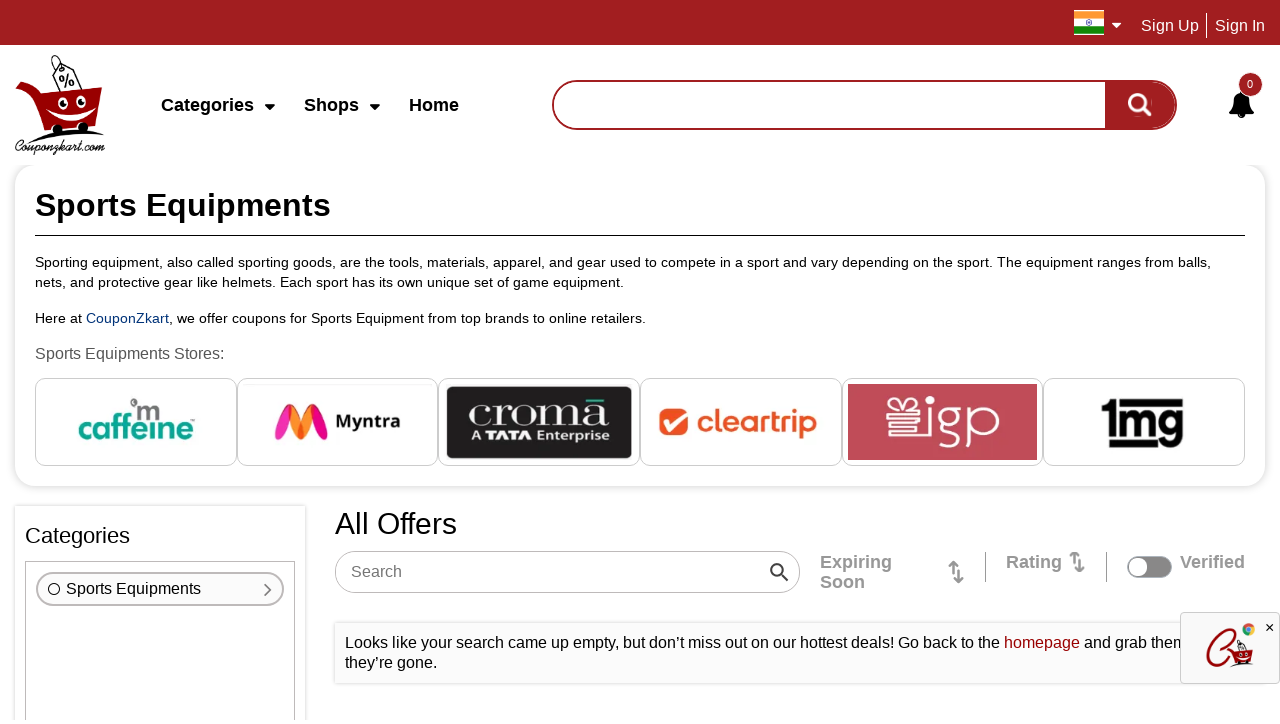

--- FILE ---
content_type: text/html; charset=UTF-8
request_url: https://www.couponzkart.com/in/category/sports-equipments/Sports-Equipments-coupons
body_size: 17902
content:
<!DOCTYPE html>
<html xmlns="http://www.w3.org/1999/xhtml"  lang="en-in">
<!--[if IE 8 ]> <html lang="en" class="innerpage no-js ie8"> <![endif]--> 
<!--[if IE 9 ]> <html lang="en" class="innerpage no-js ie9"> <![endif]--> 
<head>
<meta http-equiv="Content-Type" content="text/html; charset=utf-8" />
<title>Best Offers &amp; Discounts for Sports Equipments From CouponZkart</title>
<meta name="twitter:description" content="Take your game to the next level with CouponZkart coupons for sports equipment! We offer huge discounts on the latest gear for all sports. From basketballs to golf clubs." /><meta property="og:description" content="Take your game to the next level with CouponZkart coupons for sports equipment! We offer huge discounts on the latest gear for all sports. From basketballs to golf clubs." /><meta name="description" content="Take your game to the next level with CouponZkart coupons for sports equipment! We offer huge discounts on the latest gear for all sports. From basketballs to golf clubs." />
<meta http-equiv="X-UA-Compatible" content="IE=edge" />
<meta name="viewport" content="width=device-width, initial-scale=1, maximum-scale=5, user-scalable=yes"><!--  Mobile Viewport Fix -->
<link rel="canonical" href="https://www.couponzkart.com/in/category/sports-equipments/Sports-Equipments-coupons" />
<meta property="og:url" content="https://www.couponzkart.com/in/category/sports-equipments/Sports-Equipments-coupons" />
<meta property="og:site_name" content="CouponZkart" />
<meta property="og:title" content="Best Offers &amp; Discounts for Sports Equipments From CouponZkart" />
<meta name="keywords" content=""/>
<meta name="twitter:title" content="Best Offers &amp; Discounts for Sports Equipments From CouponZkart" />
<meta name='robots' content='index, follow, max-image-preview:large, max-snippet:-1, max-video-preview:-1' />
<link rel="shortcut icon" href="https://www.couponzkart.com/in/images/default/favicon.ico" type="image/x-icon">
<link rel="icon" href="https://www.couponzkart.com/in/images/default/favicon.ico" type="image/x-icon">
 

<link rel="dns-prefetch" href="//fonts.googleapis.com" crossorigin />
<style type="text/css">@font-face {font-family:Open Sans;font-style:normal;font-weight:300;src:url(/cf-fonts/v/open-sans/5.0.20/latin-ext/wght/normal.woff2);unicode-range:U+0100-02AF,U+0304,U+0308,U+0329,U+1E00-1E9F,U+1EF2-1EFF,U+2020,U+20A0-20AB,U+20AD-20CF,U+2113,U+2C60-2C7F,U+A720-A7FF;font-display:swap;}@font-face {font-family:Open Sans;font-style:normal;font-weight:300;src:url(/cf-fonts/v/open-sans/5.0.20/greek-ext/wght/normal.woff2);unicode-range:U+1F00-1FFF;font-display:swap;}@font-face {font-family:Open Sans;font-style:normal;font-weight:300;src:url(/cf-fonts/v/open-sans/5.0.20/latin/wght/normal.woff2);unicode-range:U+0000-00FF,U+0131,U+0152-0153,U+02BB-02BC,U+02C6,U+02DA,U+02DC,U+0304,U+0308,U+0329,U+2000-206F,U+2074,U+20AC,U+2122,U+2191,U+2193,U+2212,U+2215,U+FEFF,U+FFFD;font-display:swap;}@font-face {font-family:Open Sans;font-style:normal;font-weight:300;src:url(/cf-fonts/v/open-sans/5.0.20/greek/wght/normal.woff2);unicode-range:U+0370-03FF;font-display:swap;}@font-face {font-family:Open Sans;font-style:normal;font-weight:300;src:url(/cf-fonts/v/open-sans/5.0.20/hebrew/wght/normal.woff2);unicode-range:U+0590-05FF,U+200C-2010,U+20AA,U+25CC,U+FB1D-FB4F;font-display:swap;}@font-face {font-family:Open Sans;font-style:normal;font-weight:300;src:url(/cf-fonts/v/open-sans/5.0.20/cyrillic/wght/normal.woff2);unicode-range:U+0301,U+0400-045F,U+0490-0491,U+04B0-04B1,U+2116;font-display:swap;}@font-face {font-family:Open Sans;font-style:normal;font-weight:300;src:url(/cf-fonts/v/open-sans/5.0.20/vietnamese/wght/normal.woff2);unicode-range:U+0102-0103,U+0110-0111,U+0128-0129,U+0168-0169,U+01A0-01A1,U+01AF-01B0,U+0300-0301,U+0303-0304,U+0308-0309,U+0323,U+0329,U+1EA0-1EF9,U+20AB;font-display:swap;}@font-face {font-family:Open Sans;font-style:normal;font-weight:300;src:url(/cf-fonts/v/open-sans/5.0.20/cyrillic-ext/wght/normal.woff2);unicode-range:U+0460-052F,U+1C80-1C88,U+20B4,U+2DE0-2DFF,U+A640-A69F,U+FE2E-FE2F;font-display:swap;}@font-face {font-family:Open Sans;font-style:normal;font-weight:400;src:url(/cf-fonts/v/open-sans/5.0.20/hebrew/wght/normal.woff2);unicode-range:U+0590-05FF,U+200C-2010,U+20AA,U+25CC,U+FB1D-FB4F;font-display:swap;}@font-face {font-family:Open Sans;font-style:normal;font-weight:400;src:url(/cf-fonts/v/open-sans/5.0.20/latin-ext/wght/normal.woff2);unicode-range:U+0100-02AF,U+0304,U+0308,U+0329,U+1E00-1E9F,U+1EF2-1EFF,U+2020,U+20A0-20AB,U+20AD-20CF,U+2113,U+2C60-2C7F,U+A720-A7FF;font-display:swap;}@font-face {font-family:Open Sans;font-style:normal;font-weight:400;src:url(/cf-fonts/v/open-sans/5.0.20/vietnamese/wght/normal.woff2);unicode-range:U+0102-0103,U+0110-0111,U+0128-0129,U+0168-0169,U+01A0-01A1,U+01AF-01B0,U+0300-0301,U+0303-0304,U+0308-0309,U+0323,U+0329,U+1EA0-1EF9,U+20AB;font-display:swap;}@font-face {font-family:Open Sans;font-style:normal;font-weight:400;src:url(/cf-fonts/v/open-sans/5.0.20/greek-ext/wght/normal.woff2);unicode-range:U+1F00-1FFF;font-display:swap;}@font-face {font-family:Open Sans;font-style:normal;font-weight:400;src:url(/cf-fonts/v/open-sans/5.0.20/greek/wght/normal.woff2);unicode-range:U+0370-03FF;font-display:swap;}@font-face {font-family:Open Sans;font-style:normal;font-weight:400;src:url(/cf-fonts/v/open-sans/5.0.20/cyrillic/wght/normal.woff2);unicode-range:U+0301,U+0400-045F,U+0490-0491,U+04B0-04B1,U+2116;font-display:swap;}@font-face {font-family:Open Sans;font-style:normal;font-weight:400;src:url(/cf-fonts/v/open-sans/5.0.20/cyrillic-ext/wght/normal.woff2);unicode-range:U+0460-052F,U+1C80-1C88,U+20B4,U+2DE0-2DFF,U+A640-A69F,U+FE2E-FE2F;font-display:swap;}@font-face {font-family:Open Sans;font-style:normal;font-weight:400;src:url(/cf-fonts/v/open-sans/5.0.20/latin/wght/normal.woff2);unicode-range:U+0000-00FF,U+0131,U+0152-0153,U+02BB-02BC,U+02C6,U+02DA,U+02DC,U+0304,U+0308,U+0329,U+2000-206F,U+2074,U+20AC,U+2122,U+2191,U+2193,U+2212,U+2215,U+FEFF,U+FFFD;font-display:swap;}@font-face {font-family:Open Sans;font-style:normal;font-weight:500;src:url(/cf-fonts/v/open-sans/5.0.20/hebrew/wght/normal.woff2);unicode-range:U+0590-05FF,U+200C-2010,U+20AA,U+25CC,U+FB1D-FB4F;font-display:swap;}@font-face {font-family:Open Sans;font-style:normal;font-weight:500;src:url(/cf-fonts/v/open-sans/5.0.20/cyrillic/wght/normal.woff2);unicode-range:U+0301,U+0400-045F,U+0490-0491,U+04B0-04B1,U+2116;font-display:swap;}@font-face {font-family:Open Sans;font-style:normal;font-weight:500;src:url(/cf-fonts/v/open-sans/5.0.20/latin-ext/wght/normal.woff2);unicode-range:U+0100-02AF,U+0304,U+0308,U+0329,U+1E00-1E9F,U+1EF2-1EFF,U+2020,U+20A0-20AB,U+20AD-20CF,U+2113,U+2C60-2C7F,U+A720-A7FF;font-display:swap;}@font-face {font-family:Open Sans;font-style:normal;font-weight:500;src:url(/cf-fonts/v/open-sans/5.0.20/cyrillic-ext/wght/normal.woff2);unicode-range:U+0460-052F,U+1C80-1C88,U+20B4,U+2DE0-2DFF,U+A640-A69F,U+FE2E-FE2F;font-display:swap;}@font-face {font-family:Open Sans;font-style:normal;font-weight:500;src:url(/cf-fonts/v/open-sans/5.0.20/greek-ext/wght/normal.woff2);unicode-range:U+1F00-1FFF;font-display:swap;}@font-face {font-family:Open Sans;font-style:normal;font-weight:500;src:url(/cf-fonts/v/open-sans/5.0.20/greek/wght/normal.woff2);unicode-range:U+0370-03FF;font-display:swap;}@font-face {font-family:Open Sans;font-style:normal;font-weight:500;src:url(/cf-fonts/v/open-sans/5.0.20/latin/wght/normal.woff2);unicode-range:U+0000-00FF,U+0131,U+0152-0153,U+02BB-02BC,U+02C6,U+02DA,U+02DC,U+0304,U+0308,U+0329,U+2000-206F,U+2074,U+20AC,U+2122,U+2191,U+2193,U+2212,U+2215,U+FEFF,U+FFFD;font-display:swap;}@font-face {font-family:Open Sans;font-style:normal;font-weight:500;src:url(/cf-fonts/v/open-sans/5.0.20/vietnamese/wght/normal.woff2);unicode-range:U+0102-0103,U+0110-0111,U+0128-0129,U+0168-0169,U+01A0-01A1,U+01AF-01B0,U+0300-0301,U+0303-0304,U+0308-0309,U+0323,U+0329,U+1EA0-1EF9,U+20AB;font-display:swap;}@font-face {font-family:Open Sans;font-style:normal;font-weight:600;src:url(/cf-fonts/v/open-sans/5.0.20/hebrew/wght/normal.woff2);unicode-range:U+0590-05FF,U+200C-2010,U+20AA,U+25CC,U+FB1D-FB4F;font-display:swap;}@font-face {font-family:Open Sans;font-style:normal;font-weight:600;src:url(/cf-fonts/v/open-sans/5.0.20/cyrillic-ext/wght/normal.woff2);unicode-range:U+0460-052F,U+1C80-1C88,U+20B4,U+2DE0-2DFF,U+A640-A69F,U+FE2E-FE2F;font-display:swap;}@font-face {font-family:Open Sans;font-style:normal;font-weight:600;src:url(/cf-fonts/v/open-sans/5.0.20/latin-ext/wght/normal.woff2);unicode-range:U+0100-02AF,U+0304,U+0308,U+0329,U+1E00-1E9F,U+1EF2-1EFF,U+2020,U+20A0-20AB,U+20AD-20CF,U+2113,U+2C60-2C7F,U+A720-A7FF;font-display:swap;}@font-face {font-family:Open Sans;font-style:normal;font-weight:600;src:url(/cf-fonts/v/open-sans/5.0.20/latin/wght/normal.woff2);unicode-range:U+0000-00FF,U+0131,U+0152-0153,U+02BB-02BC,U+02C6,U+02DA,U+02DC,U+0304,U+0308,U+0329,U+2000-206F,U+2074,U+20AC,U+2122,U+2191,U+2193,U+2212,U+2215,U+FEFF,U+FFFD;font-display:swap;}@font-face {font-family:Open Sans;font-style:normal;font-weight:600;src:url(/cf-fonts/v/open-sans/5.0.20/greek/wght/normal.woff2);unicode-range:U+0370-03FF;font-display:swap;}@font-face {font-family:Open Sans;font-style:normal;font-weight:600;src:url(/cf-fonts/v/open-sans/5.0.20/cyrillic/wght/normal.woff2);unicode-range:U+0301,U+0400-045F,U+0490-0491,U+04B0-04B1,U+2116;font-display:swap;}@font-face {font-family:Open Sans;font-style:normal;font-weight:600;src:url(/cf-fonts/v/open-sans/5.0.20/greek-ext/wght/normal.woff2);unicode-range:U+1F00-1FFF;font-display:swap;}@font-face {font-family:Open Sans;font-style:normal;font-weight:600;src:url(/cf-fonts/v/open-sans/5.0.20/vietnamese/wght/normal.woff2);unicode-range:U+0102-0103,U+0110-0111,U+0128-0129,U+0168-0169,U+01A0-01A1,U+01AF-01B0,U+0300-0301,U+0303-0304,U+0308-0309,U+0323,U+0329,U+1EA0-1EF9,U+20AB;font-display:swap;}@font-face {font-family:Open Sans;font-style:normal;font-weight:700;src:url(/cf-fonts/v/open-sans/5.0.20/cyrillic-ext/wght/normal.woff2);unicode-range:U+0460-052F,U+1C80-1C88,U+20B4,U+2DE0-2DFF,U+A640-A69F,U+FE2E-FE2F;font-display:swap;}@font-face {font-family:Open Sans;font-style:normal;font-weight:700;src:url(/cf-fonts/v/open-sans/5.0.20/greek/wght/normal.woff2);unicode-range:U+0370-03FF;font-display:swap;}@font-face {font-family:Open Sans;font-style:normal;font-weight:700;src:url(/cf-fonts/v/open-sans/5.0.20/hebrew/wght/normal.woff2);unicode-range:U+0590-05FF,U+200C-2010,U+20AA,U+25CC,U+FB1D-FB4F;font-display:swap;}@font-face {font-family:Open Sans;font-style:normal;font-weight:700;src:url(/cf-fonts/v/open-sans/5.0.20/latin/wght/normal.woff2);unicode-range:U+0000-00FF,U+0131,U+0152-0153,U+02BB-02BC,U+02C6,U+02DA,U+02DC,U+0304,U+0308,U+0329,U+2000-206F,U+2074,U+20AC,U+2122,U+2191,U+2193,U+2212,U+2215,U+FEFF,U+FFFD;font-display:swap;}@font-face {font-family:Open Sans;font-style:normal;font-weight:700;src:url(/cf-fonts/v/open-sans/5.0.20/vietnamese/wght/normal.woff2);unicode-range:U+0102-0103,U+0110-0111,U+0128-0129,U+0168-0169,U+01A0-01A1,U+01AF-01B0,U+0300-0301,U+0303-0304,U+0308-0309,U+0323,U+0329,U+1EA0-1EF9,U+20AB;font-display:swap;}@font-face {font-family:Open Sans;font-style:normal;font-weight:700;src:url(/cf-fonts/v/open-sans/5.0.20/greek-ext/wght/normal.woff2);unicode-range:U+1F00-1FFF;font-display:swap;}@font-face {font-family:Open Sans;font-style:normal;font-weight:700;src:url(/cf-fonts/v/open-sans/5.0.20/cyrillic/wght/normal.woff2);unicode-range:U+0301,U+0400-045F,U+0490-0491,U+04B0-04B1,U+2116;font-display:swap;}@font-face {font-family:Open Sans;font-style:normal;font-weight:700;src:url(/cf-fonts/v/open-sans/5.0.20/latin-ext/wght/normal.woff2);unicode-range:U+0100-02AF,U+0304,U+0308,U+0329,U+1E00-1E9F,U+1EF2-1EFF,U+2020,U+20A0-20AB,U+20AD-20CF,U+2113,U+2C60-2C7F,U+A720-A7FF;font-display:swap;}</style>
<style type="text/css">@font-face {font-family:Special Elite;font-style:normal;font-weight:400;src:url(/cf-fonts/s/special-elite/5.0.11/latin/400/normal.woff2);unicode-range:U+0000-00FF,U+0131,U+0152-0153,U+02BB-02BC,U+02C6,U+02DA,U+02DC,U+0304,U+0308,U+0329,U+2000-206F,U+2074,U+20AC,U+2122,U+2191,U+2193,U+2212,U+2215,U+FEFF,U+FFFD;font-display:swap;}</style>
<script async src="https://pagead2.googlesyndication.com/pagead/js/adsbygoogle.js?client=ca-pub-3920679963673522" crossorigin="anonymous" type="a62eee5f8ae1258ef097dbf4-text/javascript"></script>
<link href="../../cache/css/5a07033bef1393706c0d2e2e40454583.css" rel="preload" as="style" /><link href="../../cache/css/5a07033bef1393706c0d2e2e40454583.css" rel="stylesheet" type="text/css" />

<link rel="preload" href="../../cache/js/491f1cf0e06d3d6ebb7fdb3992fad0f2.js" as="script" /><script src="../../cache/js/491f1cf0e06d3d6ebb7fdb3992fad0f2.js" type="a62eee5f8ae1258ef097dbf4-text/javascript"></script>


<script type="a62eee5f8ae1258ef097dbf4-text/javascript">
	var logged_in =   false; 
	var module_name = "Coupon"; 
	$(document).ready(function() {
		
		var add_status = $('#add_status').val();			
		if (add_status != 1) {
			/* Default Action */
			$(".tabContent").hide(); /* Hide all content */
			$("ul.tabs li:first").addClass("active").show(); /* Activate first tab */
			$(".tabContent:first").show(); /* Show first tab content */
		}
		
		/* On Click Event */
		$("ul.tabs li").click(function() {			

			$("ul.tabs li").removeClass("active"); /* Remove any "active" class */
			$(this).addClass("active"); /* Add "active" class to selected tab */
			$(".tabContent, #download_id").hide(); /* Hide all tab content */
			var activeTab = $(this).find("a").data("id"); /* Find the rel attribute value to identify the active tab + content */
			
			/*
			if(module_name == 'Airportcost' && activeTab == '#addNew') {
				$.airportcost.addConfirmation(activeTab);
			} else {
				$(activeTab).fadeIn(); // Fade in the active content 
			}
			*/
			
			$('#'+activeTab).fadeIn();
			if ( activeTab != 'addNew7' && activeTab != 'export7' && activeTab != 'spotNew7' && activeTab != 'addNew10' ) {
				$('#main_list_id').show();
			}else {				
				$('#main_list_id').hide();
			}
			if ( activeTab == 'searchBox' ) {
				$('#top_heading').html('Summary');
				$('#sub_menu').show();
				$('#download_all_id').hide();
			}else if ( activeTab == 'searchBoxgsa' ) {
				$('#top_heading').html('GSA Management');
				$('#searchBox').show();
				$('#addNew10, #editForm10').hide();
			}else if ( activeTab == 'searchBoxSubCat' ) {
				$('#top_heading').html('Sub-Category Management');
				$('#searchBox').show();
				$('#addNew10, #category_add_frm, #category_edit_id').hide();
			}else if ( activeTab == 'searchBoxCat' ) {
				$('#top_heading').html('Category Management');
				$('#searchBox').show();
				$('#addNew10, #category_add_frm, #category_edit_id').hide();
			}else if ( activeTab == 'addBoxCat' ) {
				$('#top_heading').html('Category Management');
			}else if ( activeTab == 'addBoxSubCat' ) {
				$('#top_heading').html('Sub-Category Management');
			}else if ( activeTab == 'searchBoxco' ) {
				$('#top_heading').html('Company Management');
				$('#searchBox').show();
				$('#addNew10, #company_add_frm,#editForm10').hide();
			}else if ( activeTab == 'searchBoxuser' ) {
				$('#top_heading').html('User Management');
				$('#searchBox').show();
				$('#addBoxuser, #user_add_frm').hide();
			}else if ( activeTab == 'addNew7' ) {
				$('#top_heading').html('New Booking');
			}else if ( activeTab == 'addNew10' ) {
				$('#top_heading').html('Company Management');
				$('#addNew10, #company_add_frm').show();
				$('#searchBox,#editForm10').hide();
			}else if ( activeTab == 'addBoxuser' ) {
				$('#top_heading').html('User Management');
				$('#addBoxuser, #user_add_frm').show();
				$('#searchBox').hide();
			}else if ( activeTab == 'addBoxmodule' ) {
				$('#top_heading').html('Module Management');
				$('#addBoxmodule, #module_add_frm').show();
				$('#searchBoxmodule').hide();
			}else if ( activeTab == 'searchBoxmodule' ) {
				$('#top_heading').html('Module Management');
				$('#searchBoxmodule').show();
				$('#addBoxmodule, #module_add_frm').hide();
			}else if ( activeTab == 'addBoxnotificationtype' ) {
				$('#top_heading').html('Notificationtype Management');
				$('#addBoxnotificationtype, #notificationtype_add_frm').show();
				$('#searchBoxnotificationtype,#editFormnotificationtype').hide();
			}else if ( activeTab == 'searchBoxnotificationtype' ) {
				$('#top_heading').html('Notificationtype Management');
				$('#searchBoxnotificationtype').show();
				$('#addBoxnotificationtype, #notificationtype_add_frm,#editFormnotificationtype').hide();
			}else if ( activeTab == 'searchBoxquerylist') {
				$('#top_heading').html('User Queries');
				$('#searchBoxquerylist').show();
				//$('#addBoxnotificationtype, #notificationtype_add_frm').hide();
			}else if ( activeTab == 'addBoxnotification' ) {
				$('#top_heading').html('Notification Management');
				$('#addBoxnotification, #notification_add_frm').show();
				$('#searchBoxnotification,#editFormnotification').hide();
			}else if ( activeTab == 'searchBoxnotification' ) {
				$('#top_heading').html('Notification Management');
				$('#searchBoxnotification').show();
				$('#addBoxnotification, #notification_add_frm,#editFormnotification').hide();
			}else if ( activeTab == 'addBoxusertype' ) {
				$('#top_heading').html('User Type Management');
				$('#addBoxusertype, #usertype_add_frm').show();
				$('#searchBoxusertype').hide();
			}else if ( activeTab == 'searchBoxusertype' ) {
				$('#top_heading').html('User Type Management');
				$('#searchBoxusertype').show();
				$('#addBoxusertype, #usertype_add_frm').hide();
			}else if ( activeTab == 'addBoxrole' ) {
				$('#top_heading').html('Role Management');
				$('#addBoxrole, #role_add_frm').show();
				$('#searchBoxrole').hide();
			}else if ( activeTab == 'searchBoxrole' ) {
				$('#top_heading').html('Role Management');
				$('#searchBoxrole').show();
				$('#addBoxrole, #role_add_frm').hide();
			}else if ( activeTab == 'searchBoxcommtype' ) {
				$('#top_heading').html('Commissiontype Management');
				$('#searchBoxcommtype').show();
				$('#addBoxcommtype, #commtype_add_frm').hide();
			}else if ( activeTab == 'addBoxcommtype' ) {
				$('#top_heading').html('Commissiontype Management');
				$('#addBoxcommtype, #commtype_add_frm').show();
				$('#searchBoxcommtype').hide();
			}else if ( activeTab == 'searchBoxgoalcomm' ) {
				$('#top_heading').html('Goal Commission Management');
				$('#searchBoxgoalcomm').show();
				$('#addBoxgoalcomm, #goalcomm_add_frm').hide();
			}else if ( activeTab == 'addBoxgoalcomm' ) {
				$('#top_heading').html('Goal Commission Management');
				$('#addBoxgoalcomm, #goalcomm_add_frm').show();
				$('#searchBoxgoalcomm').hide();
			}else if ( activeTab == 'searchBoxrewardtype' ) {
				$('#top_heading').html('Reward Event Type Management');
				$('#searchBoxrewardtype').show();
				$('#addBoxrewardtype, #rewardtype_add_frm').hide();
			}else if ( activeTab == 'addBoxrewardtype' ) {
				$('#top_heading').html('Reward Event Type Management');
				$('#addBoxrewardtype, #rewardtype_add_frm').show();
				$('#searchBoxrewardtype').hide();
			}else if ( activeTab == 'searchBoxcampaign' ) {
				$('#top_heading').html('Campaign Management');
				$('#searchBoxcampaign').show();
				$('#editFormcampaign').hide();
			}else if ( activeTab == 'searchBoxgoalpayout' ) {
				$('#top_heading').html('Goal / Payout Management');
				$('#searchBoxgoalpayout').show();
				$('#editFormgoalpayout').hide();
			}else if ( activeTab == 'searchBoxrewardrule' ) {
				$('#top_heading').html('Reward Rules Management');
				$('#searchBoxrewardrule').show();
				$('#addBoxrewardrule, #rewardrule_add_frm').hide();
			}else if ( activeTab == 'addBoxrewardrule' ) {
				$('#top_heading').html('Reward Rules Management');
				$('#addBoxrewardrule, #rewardrule_add_frm').show();
				$('#searchBoxrewardrule').hide();
			}else if ( activeTab == 'searchBoxrewardruleg' ) {
				$('#top_heading').html('Reward Rules Granular Management');
				$('#searchBoxrewardruleg').show();
				$('#addBoxrewardruleg, #rewardruleg_add_frm').hide();
			}else if ( activeTab == 'addBoxrewardruleg' ) {
				$('#top_heading').html('Reward Rules Granular Management');
				$('#addBoxrewardruleg, #rewardruleg_add_frm').show();
				$('#searchBoxrewardruleg').hide();
			}else if ( activeTab == 'addBoxorg' ) {
				$('#top_heading').html('Org Management');
				$('#addBoxorg, #org_add_frm').show();
				$('#searchBoxorg').hide();
			}else if ( activeTab == 'searchBoxorg' ) {
				$('#top_heading').html('Org Management');
				$('#searchBoxorg').show();
				$('#addBoxorg, #org_add_frm').hide();
			}else if ( activeTab == 'addNewAff' ) {
				$('#top_heading').html('Affiliators Management');
				$('#addNewAff, #affiliator_add_frm').show();
				$('#searchBox').hide();
			}else if ( activeTab == 'searchBoxaf' ) {
				$('#top_heading').html('Affiliators Management');
				$('#searchBox').show();
				$('#addNewAff, #affiliator_add_frm').hide();
			}else if ( activeTab == 'couponAdd' ) {
				$('#top_heading').html('Coupon/Offers/Banner Management');
				$('#couponAdd, #coupon_add_frm').show();
				$('#searchBox').hide();
			}else if ( activeTab == 'searchCoupon' ) {
				$('#top_heading').html('Coupon/Offers/Banner Management');
				$('#searchBox').show();
				$('#couponAdd, #coupon_add_frm').hide();
			}else if ( activeTab == 'searchCroudsource' ) {
				$('#top_heading').html('Croudsource Management');
				$('#searchBox').show();
				$('#croudsourceAdd, #croudsource_add_frm').hide();
			}else if ( activeTab == 'spotNew7' ) {
				$('#top_heading').html('Spot Booking');
			}else if ( activeTab == 'export7' ) {
				$('#top_heading').html('Export');
			}else if ( activeTab == 'export8' ) {
				$('#top_heading').html('Export Booking');
			}else if ( activeTab == 'addNewMani' ) {
				$('#top_heading').html('Generate Flight Summary');
			}else if ( activeTab == 'addset' ) {
				$('#top_heading').html('Conversion Rates');
			}else {
				$('#top_heading').html('');
			}

			$('#export_list_id').html('');
			/* return false; */
			
			
		});	
	
	});
	/*
	if(logged_in) {
		ddsmoothmenu.init({
			mainmenuid: "smoothmenu1", /* menu DIV id */
			//orientation: 'h', /* Horizontal or vertical menu: Set to "h" or "v" */
			//classname: 'ddsmoothmenu', /* class added to menu's outer DIV */
			/* customtheme: ["#1c5a80", "#18374a"], */
			//contentsource: "markup" /* "markup" or ["container_id", "path_to_menu_file"] */
		//});
	//}*/
</script>


<script type="application/ld+json">
{
  "@context": "https://schema.org/", 
  "@type": "BreadcrumbList", 
  "itemListElement": [{
    "@type": "ListItem", 
    "position": 1, 
    "name": "CouponZkart",
    "item": "https://www.CouponZkart.com/in"  
  },{
    "@type": "ListItem", 
    "position": 2, 
    "name": "CouponZkart-Stores",
    "item": "https://www.couponzkart.com/in/all-store"  
  },{
    "@type": "ListItem", 
    "position": 3, 
    "name": "CouponZkart-Categories",
    "item": "https://www.couponzkart.com/in/all-category"  
  }]
}
</script>


<script type="application/ld+json">
{
  "@context": "https://schema.org/",
  "@type": "WebSite",
  "name": "CouponZkart",
  "url": "https://www.CouponZkart.com/in",
  "potentialAction": {
    "@type": "SearchAction",
    "target": "https://www.couponzkart.com/in/search/all/all?q={search_term_string}",
    "query-input": "required name=search_term_string"
  },
  "about": "Couponzkart India is a leading provider of coupons, offers and promo codes for online shopping in India",
  "sameAs" : [ "https://www.facebook.com/CouponZkart1/",
               "https://twitter.com/couponzkart",
               "https://www.instagram.com/couponzkart.pvt.ltd/",
               "https://www.linkedin.com/company/couponzkart" ]
}
</script>

	</head><body>

<!-- Top Header -->
<div class="topHeader">
	<div class="container d-flex align-self-baseline justify-content-end">
    
        <!-- Country Dropdown -->
        <div class="countryPan">
        	<div class="selectedCountry"><div class="flag flag-icon-in"></div></div>
        	<!--<div class="countryDropdown">
            	<ul>
                	<li><div class="flag flag-icon-in"></div></li>
                </ul>
            </div>-->
        </div>
        <!-- Country Dropdown -->
        
        <!--Signup Pan -->
        <div class="signupPan">
            <ul>
                                    <li><a href="https://www.couponzkart.com/in/signup" title="Sign Up">Sign Up</a></li>
                    <li><a href="https://www.couponzkart.com/in/login" title="Sign In">Sign In</a></li>
                            </ul>
        </div>
        <!--Signup Pan -->
	</div>
</div>
<!-- Top Header -->

<!-- Header -->
<div class="header">
	<div class="container d-flex justify-content-between">
    
		<div class="logo">
			<a href="https://www.couponzkart.com/in/" class="logoImg">
				<img src="https://www.couponzkart.com/in/images/default/logo.png" alt="logo" />
			</a>
		</div>
        
        <div class="dropDownWrap">
            
            <!--Category Panel-->
            <div class="categoryPan mr-1 mr-lg-3">
                <div class="categoryLink" style="cursor:pointer;">Categories</div>
                <div class="categoryDropdown">
                	<h5 class="dropdownTitle">Categories <span class="close"></span></h5>
                    <div class="row">
                        <div class="d-none d-lg-block col-2">
                        	<div class="dropDownLeftPan">
                            <h4>Download Now</h4>
                            <ul class="downloadLogo">
                                <li><img src="https://www.couponzkart.com/in/images/default/icon-google-play.png" alt="Google Play" /></li>
                                <li><img src="https://www.couponzkart.com/in/images/default/icon-chromawebstore.png" alt="Crome Web Store" /></li>
                                <li><img src="https://www.couponzkart.com/in/images/default/icon-microsoft.png" alt="Microsoft" /></li>
                                <li><img src="https://www.couponzkart.com/in/images/default/icon-firefox.png" alt="Firefox" /></li>
                            </ul>
                            </div>
                        </div>
                        <div class="col-12 col-lg-10">
                            <div class="row dropDownRightPan">
                                                            	<div class="col-sm-6 col-md-4 col-lg-3">
                                    <ul>
                                        <li class="title"><i class="fa fa-car" aria-hidden="true"></i> <a href="https://www.couponzkart.com/in/category/automotive-and-accessories/AUTOMOTIVE-And-ACCESSORIES-coupons">AUTOMOTIVE &amp; ACCESSORIES</a></li>
                                                                                                                                                                        <li><a href="https://www.couponzkart.com/in/category/accessories-and-parts/Accessories-And-Parts-coupons">Accessories &amp; Parts</a></li>
                                                                                                                                                                                                                                                                <li><a href="https://www.couponzkart.com/in/category/parking-and-cleaning/Parking-And-cleaning-coupons">Parking &amp; cleaning</a></li>
                                                                                                                                                                            <li><a href="https://www.couponzkart.com/in/category/repair-and-maintenence/Repair-And-Maintenence-coupons">Repair &amp; Maintenence</a></li>
                                                                                                                                                                            <li><a href="https://www.couponzkart.com/in/category/used-vehicles/Used-Vehicles-coupons">Used Vehicles</a></li>
                                                                                                                        </ul>
                                </div>
                                                            	<div class="col-sm-6 col-md-4 col-lg-3">
                                    <ul>
                                        <li class="title"><i class="fa fa-shopping-cart" aria-hidden="true"></i> <a href="https://www.couponzkart.com/in/category/e-commerce/E-COMMERCE-coupons">E-COMMERCE</a></li>
                                                                                                                                                                        <li><a href="https://www.couponzkart.com/in/category/baby-products-and-accessories/Baby-Products-And-Accessories-coupons">Baby Products &amp; Accessories</a></li>
                                                                                                                                                                            <li><a href="https://www.couponzkart.com/in/category/electronics/Electronics-coupons">Electronics</a></li>
                                                                                                                                                                            <li><a href="https://www.couponzkart.com/in/category/fashion-and-beauty/Fashion-And-Beauty-coupons">Fashion &amp; Beauty</a></li>
                                                                                                                                                                            <li><a href="https://www.couponzkart.com/in/category/kids-products-and-accessories/Kids-Products-And-Accessories-coupons">Kids Products &amp; Accessories</a></li>
                                                                                                                        </ul>
                                </div>
                                                            	<div class="col-sm-6 col-md-4 col-lg-3">
                                    <ul>
                                        <li class="title"><i class="fa fa-book" aria-hidden="true"></i> <a href="https://www.couponzkart.com/in/category/education-and-books/EDUCATION-And-BOOKS-coupons">EDUCATION &amp; BOOKS</a></li>
                                                                                                                                                                        <li><a href="https://www.couponzkart.com/in/category/e-books-and-stationary-items/E-Books-And-Stationary-Items-coupons">E-Books &amp; Stationary Items</a></li>
                                                                                                                                                                            <li><a href="https://www.couponzkart.com/in/category/novels-and-magzines/Novels-And-Magzines-coupons">Novels &amp; Magzines</a></li>
                                                                                                                                                                            <li><a href="https://www.couponzkart.com/in/category/online-courses-and-online-tests/Online-Courses-And-Online-Tests-coupons">Online Courses &amp; Online Tests</a></li>
                                                                                                                        </ul>
                                </div>
                                                            	<div class="col-sm-6 col-md-4 col-lg-3">
                                    <ul>
                                        <li class="title"><i class="fa fa-film" aria-hidden="true"></i> <a href="https://www.couponzkart.com/in/category/entertainment-and-movies/ENTERTAINMENT-And-MOVIES-coupons">ENTERTAINMENT &amp; MOVIES</a></li>
                                                                                                                                                                        <li><a href="https://www.couponzkart.com/in/category/amusement-and-waterparks/Amusement-And-Waterparks-coupons">Amusement &amp; Waterparks</a></li>
                                                                                                                                                                                                                                                                <li><a href="https://www.couponzkart.com/in/category/live-concerts-and-sports/Live-Concerts-And-Sports-coupons">Live Concerts &amp; Sports</a></li>
                                                                                                                                                                            <li><a href="https://www.couponzkart.com/in/category/movie-tickets/Movie-Tickets-coupons">Movie Tickets</a></li>
                                                                                                                                                                            <li><a href="https://www.couponzkart.com/in/category/subscription-and-recharge/Subscription--And-Recharge-coupons">Subscription &amp; Recharge</a></li>
                                                                                                                        </ul>
                                </div>
                                                            	<div class="col-sm-6 col-md-4 col-lg-3">
                                    <ul>
                                        <li class="title"><i class="fa fa-line-chart" aria-hidden="true"></i> <a href="https://www.couponzkart.com/in/category/finance-and-services/FINANCE-And-SERVICES-coupons">FINANCE &amp; SERVICES</a></li>
                                                                                                                                                                        <li><a href="https://www.couponzkart.com/in/category/bank-and-insurance-offers/Bank-And-Insurance-offers-coupons">Bank &amp; Insurance offers</a></li>
                                                                                                                                                                            <li><a href="https://www.couponzkart.com/in/category/crypto-currency/Crypto-Currency-coupons">Crypto Currency</a></li>
                                                                                                                                                                            <li><a href="https://www.couponzkart.com/in/category/trading-and-demat-account/Trading-And-DEMAT-Account-coupons">Trading &amp; DEMAT Account</a></li>
                                                                                                                                                                            <li><a href="https://www.couponzkart.com/in/category/wallets-and-upi-offers/Wallets-And-Upi-offers-coupons">Wallets &amp; Upi offers</a></li>
                                                                                                                        </ul>
                                </div>
                                                            	<div class="col-sm-6 col-md-4 col-lg-3">
                                    <ul>
                                        <li class="title"><i class="fa fa-cutlery" aria-hidden="true"></i> <a href="https://www.couponzkart.com/in/category/food-and-dining/FOOD-And-DINING-coupons">FOOD &amp; DINING</a></li>
                                                                                                                                                                        <li><a href="https://www.couponzkart.com/in/category/food-ordering/Food-ordering-coupons">Food ordering</a></li>
                                                                                                                                                                            <li><a href="https://www.couponzkart.com/in/category/grocery-ordering/Grocery-ordering-coupons">Grocery ordering</a></li>
                                                                                                                                                                            <li><a href="https://www.couponzkart.com/in/category/pizza-and-bevarages/Pizza-And-Bevarages-coupons">Pizza &amp; Bevarages</a></li>
                                                                                                                                                                            <li><a href="https://www.couponzkart.com/in/category/restaurants/Restaurants-coupons">Restaurants</a></li>
                                                                                                                        </ul>
                                </div>
                                                            	<div class="col-sm-6 col-md-4 col-lg-3">
                                    <ul>
                                        <li class="title"><i class="fa fa-gift" aria-hidden="true"></i> <a href="https://www.couponzkart.com/in/category/gifts/GIFTS-coupons">GIFTS</a></li>
                                                                                                                                                                        <li><a href="https://www.couponzkart.com/in/category/cakes/Cakes-coupons">Cakes</a></li>
                                                                                                                                                                            <li><a href="https://www.couponzkart.com/in/category/gift-card-and-greeting-cards/Gift-Card-And-Greeting-cards-coupons">Gift Card &amp; Greeting cards</a></li>
                                                                                                                                                                                                                                                                                                                                                    <li><a href="https://www.couponzkart.com/in/category/grooming-hampers/Grooming-Hampers-coupons">Grooming Hampers</a></li>
                                                                                                                                                                            <li><a href="https://www.couponzkart.com/in/category/mobile-phone-cases/Mobile-Phone-Cases-coupons">Mobile Phone Cases</a></li>
                                                                                                                                                                            <li><a href="https://www.couponzkart.com/in/category/sweets-and-chocolates/Sweets-And-Chocolates-coupons">Sweets &amp; Chocolates</a></li>
                                                                                                                        </ul>
                                </div>
                                                            	<div class="col-sm-6 col-md-4 col-lg-3">
                                    <ul>
                                        <li class="title"><i class="fa fa-medkit" aria-hidden="true"></i> <a href="https://www.couponzkart.com/in/category/health-and-medical/HEALTH-And-MEDICAL-coupons">HEALTH &amp; MEDICAL</a></li>
                                                                                                                                                                        <li><a href="https://www.couponzkart.com/in/category/health-checkup-and-supplements/Health-Checkup-And-Supplements-coupons">Health Checkup &amp; Supplements</a></li>
                                                                                                                                                                            <li><a href="https://www.couponzkart.com/in/category/medicine-and-eyewear/Medicine-And-Eyewear-coupons">Medicine &amp; Eyewear</a></li>
                                                                                                                        </ul>
                                </div>
                                                            	<div class="col-sm-6 col-md-4 col-lg-3">
                                    <ul>
                                        <li class="title"><i class="fa fa-home" aria-hidden="true"></i> <a href="https://www.couponzkart.com/in/category/home-and-office/HOME-And-OFFICE-coupons">HOME &amp; OFFICE</a></li>
                                                                                                                                                                        <li><a href="https://www.couponzkart.com/in/category/bed-and-bath/Bed-And-Bath-coupons">Bed &amp; Bath</a></li>
                                                                                                                                                                            <li><a href="https://www.couponzkart.com/in/category/furniture-and-interior-decoration/Furniture-And-Interior-Decoration-coupons">Furniture &amp; Interior Decoration</a></li>
                                                                                                                                                                            <li><a href="https://www.couponzkart.com/in/category/kitchen-and-dining-appliances/Kitchen-And-Dining-Appliances-coupons">Kitchen &amp; Dining Appliances</a></li>
                                                                                                                                                                            <li><a href="https://www.couponzkart.com/in/category/lights-and-lamps/Lights-And-Lamps-coupons">Lights &amp; Lamps</a></li>
                                                                                                                        </ul>
                                </div>
                                                            	<div class="col-sm-6 col-md-4 col-lg-3">
                                    <ul>
                                        <li class="title"><i class="fa fa-paw" aria-hidden="true"></i> <a href="https://www.couponzkart.com/in/category/pets-and-supplies/PETS-And-SUPPLIES-coupons">PETS &amp; SUPPLIES</a></li>
                                                                                                                                                                        <li><a href="https://www.couponzkart.com/in/category/pets-food-and-accessories/Pets-Food-And-Accessories-coupons">Pets Food &amp; Accessories</a></li>
                                                                                                                        </ul>
                                </div>
                                                            	<div class="col-sm-6 col-md-4 col-lg-3">
                                    <ul>
                                        <li class="title"><i class="fa fa-cogs" aria-hidden="true"></i> <a href="https://www.couponzkart.com/in/category/services/SERVICES-coupons">SERVICES</a></li>
                                                                                                                                                                        <li><a href="https://www.couponzkart.com/in/category/personal-care/Personal-Care-coupons">Personal Care</a></li>
                                                                                                                                                                            <li><a href="https://www.couponzkart.com/in/category/printing-and-personalised/Printing-And-Personalised-coupons">Printing &amp; Personalised</a></li>
                                                                                                                                                                            <li><a href="https://www.couponzkart.com/in/category/rental-services/Rental-Services-coupons">Rental Services</a></li>
                                                                                                                                                                            <li><a href="https://www.couponzkart.com/in/category/software/Software-coupons">Software</a></li>
                                                                                                                                                                                                                                                                                                </ul>
                                </div>
                                                            	<div class="col-sm-6 col-md-4 col-lg-3">
                                    <ul>
                                        <li class="title"><i class="fa fa-futbol-o" aria-hidden="true"></i> <a href="https://www.couponzkart.com/in/category/sports-and-outdoors-and-fitness/SPORTS-And-OUTDOORS-And-FITNESS-coupons">SPORTS &amp; OUTDOORS &amp; FITNESS</a></li>
                                                                                                                                                                        <li><a href="https://www.couponzkart.com/in/category/sports-accessories/Sports-Accessories-coupons">Sports Accessories</a></li>
                                                                                                                                                                            <li><a href="https://www.couponzkart.com/in/category/sports-equipments/Sports-Equipments-coupons">Sports Equipments</a></li>
                                                                                                                                                                            <li><a href="https://www.couponzkart.com/in/category/sports-wear/Sports-Wear-coupons">Sports Wear</a></li>
                                                                                                                        </ul>
                                </div>
                                                            	<div class="col-sm-6 col-md-4 col-lg-3">
                                    <ul>
                                        <li class="title"><i class="fa fa-suitcase" aria-hidden="true"></i> <a href="https://www.couponzkart.com/in/category/travel/TRAVEL-coupons">TRAVEL</a></li>
                                                                                                                                                                        <li><a href="https://www.couponzkart.com/in/category/flights/Best-Coupons--And-Deals-for-Domestic-And-International-Flights">Flights</a></li>
                                                                                                                                                                            <li><a href="https://www.couponzkart.com/in/category/holiday-packages/Holiday-Packages-coupons">Holiday Packages</a></li>
                                                                                                                                                                            <li><a href="https://www.couponzkart.com/in/category/hotels/Hotels-coupons">Hotels</a></li>
                                                                                                                                                                            <li><a href="https://www.couponzkart.com/in/category/rented-vehicles/Rented-vehicles-coupons">Rented vehicles</a></li>
                                                                                                                                                                                                            </ul>
                                </div>
                                                                <div class="col-12"><a href="https://www.couponzkart.com/in/all-category" class="viewAll">View all Categories</a></div>
                            </div>
                        </div>
                    </div>
            
                </div>
            </div>
            <!--Category Panel-->

            <!--Category Panel-->
            <div class="categoryPan mr-1 mr-lg-3">
                <div class="categoryLink" style="cursor:pointer;">Shops</div>
                <div class="categoryDropdown">
                	<h5 class="dropdownTitle">Shops <span class="close"></span></h5>
                    <div class="row">
                        <div class="d-none d-lg-block col-2">
                        	<div class="dropDownLeftPan">
                            <h4>Download Now</h4>
                            <ul class="downloadLogo">
                                <li><img src="https://www.couponzkart.com/in/images/default/icon-google-play.png" alt="Google Play" /></li>
                                <li><img src="https://www.couponzkart.com/in/images/default/icon-chromawebstore.png" alt="Crome Web Store" /></li>
                                <li><img src="https://www.couponzkart.com/in/images/default/icon-microsoft.png" alt="Microsoft" /></li>
                                <li><img src="https://www.couponzkart.com/in/images/default/icon-firefox.png" alt="Firefox" /></li>
                            </ul>
                            </div>
                        </div>
                        <div class="col-12 col-lg-10">
                            <div class="row dropDownRightPan">
                            	<div class="col-12">
                                    <ul class="storeList">
                                        <li class="title">top stores</li>
                                                                                    <li><a href="https://www.couponzkart.com/in/store/ajio/Ajio-coupons"><img src="https://www.couponzkart.com/in/uploads/photos/company_logo_202311091545311.webp" alt="Ajio Coupon Code" />
                                                                                            </a></li>
                                                                                    <li><a href="https://www.couponzkart.com/in/store/the-man-company/The-Man-Company-coupons"><img src="https://www.couponzkart.com/in/uploads/photos/comp_img_305_20240610.webp" alt="The Man Company Coupon Code" />
                                                                                            </a></li>
                                                                                    <li><a href="https://www.couponzkart.com/in/store/firstcry/Firstcry-coupons"><img src="https://www.couponzkart.com/in/uploads/photos/company_logo_202311091650091.webp" alt="Firstcry Coupon Code" />
                                                                                            </a></li>
                                                                                    <li><a href="https://www.couponzkart.com/in/store/cleartrip/cleartrip-coupons"><img src="https://www.couponzkart.com/in/uploads/photos/company_logo_202311211749231.webp" alt="Cleartrip Coupon Code" />
                                                                                            </a></li>
                                                                                    <li><a href="https://www.couponzkart.com/in/store/forest-essentials/Forest-Essentials-coupons-offer"><img src="https://www.couponzkart.com/in/uploads/photos/company_logo_202311091656341.webp" alt="Forest Essentials Coupon Code" />
                                                                                            </a></li>
                                                                                    <li><a href="https://www.couponzkart.com/in/store/adidas/Adidas-coupons"><img src="https://www.couponzkart.com/in/uploads/photos/company_logo_202307310322511.webp" alt="Adidas Coupon Code" />
                                                                                            </a></li>
                                                                                    <li><a href="https://www.couponzkart.com/in/store/croma/Croma-coupons"><img src="https://www.couponzkart.com/in/uploads/photos/company_logo_202311091630261.webp" alt="Croma Coupon Code" />
                                                                                            </a></li>
                                                                                    <li><a href="https://www.couponzkart.com/in/store/makemytrip/MakeMyTrip-coupons"><img src="https://www.couponzkart.com/in/uploads/photos/company_logo_202311281704411.webp" alt="MakeMyTrip Coupon Code" />
                                                                                            </a></li>
                                                                                    <li><a href="https://www.couponzkart.com/in/store/healthkart/Healthkart-coupon-code"><img src="https://www.couponzkart.com/in/uploads/photos/company_logo_202311081901341.webp" alt="Healthkart Coupon Code" />
                                                                                            </a></li>
                                                                                    <li><a href="https://www.couponzkart.com/in/store/1mg/1mg-coupons"><img src="https://www.couponzkart.com/in/uploads/photos/company_logo_202311091538551.webp" alt="1mg Coupon Code" />
                                                                                            </a></li>
                                                                                    <li><a href="https://www.couponzkart.com/in/store/arata/Arata-coupons"><img src="https://www.couponzkart.com/in/uploads/photos/company_logo_202311091554081.webp" alt="Arata Coupon Code" />
                                                                                            </a></li>
                                                                                    <li><a href="https://www.couponzkart.com/in/store/sugar-cosmetics/Sugar-Cosmetics-coupons"><img src="https://www.couponzkart.com/in/uploads/photos/company_logo_202311281716531.webp" alt="Sugar Cosmetics Coupon Code" />
                                                                                            </a></li>
                                                                                    <li><a href="https://www.couponzkart.com/in/store/mcaffeine/MCaffeine-coupons"><img src="https://www.couponzkart.com/in/uploads/photos/company_logo_202311281706471.webp" alt="MCaffeine Coupon Code" />
                                                                                            </a></li>
                                                                                    <li><a href="https://www.couponzkart.com/in/store/goibibo/Goibibo-coupons"><img src="https://www.couponzkart.com/in/uploads/photos/company_logo_202311281656331.webp" alt="Goibibo Coupon Code" />
                                                                                            </a></li>
                                                                                    <li><a href="https://www.couponzkart.com/in/store/amazon/Amazon-coupons"><img src="https://www.couponzkart.com/in/uploads/photos/company_logo_202311091550281.webp" alt="Amazon Coupon Code" />
                                                                                            </a></li>
                                                                                    <li><a href="https://www.couponzkart.com/in/store/tata-cliq/Tata-Cliq-coupons"><img src="https://www.couponzkart.com/in/uploads/photos/company_logo_202311281726201.webp" alt="Tata Cliq Coupon Code" />
                                                                                            </a></li>
                                                                                    <li><a href="https://www.couponzkart.com/in/store/the-moms-co/The-Moms-Co-coupons"><img src="https://www.couponzkart.com/in/uploads/photos/comp_img_373_20240610.webp" alt="The Moms Co Coupon Code" />
                                                                                            </a></li>
                                                                                    <li><a href="https://www.couponzkart.com/in/store/jack-and-jones/JACK-And-JONES-coupons"><img src="https://www.couponzkart.com/in/uploads/photos/company_logo_202311281700571.webp" alt="JACK &amp; JONES Coupon Code" />
                                                                                            </a></li>
                                                                                    <li><a href="https://www.couponzkart.com/in/store/oyo-rooms/OYO-Rooms-coupons"><img src="https://www.couponzkart.com/in/uploads/photos/company_logo_202311281712131.webp" alt="OYO Rooms Coupon Code" />
                                                                                            </a></li>
                                                                                    <li><a href="https://www.couponzkart.com/in/store/bigbasket/Bigbasket-coupons"><img src="https://www.couponzkart.com/in/uploads/photos/company_logo_202311091607591.webp" alt="Bigbasket Coupon Code" />
                                                                                            </a></li>
                                                                                    <li><a href="https://www.couponzkart.com/in/store/nykaa/Nykaa-coupons"><img src="https://www.couponzkart.com/in/uploads/photos/comp_img_85_20240610.webp" alt="Nykaa Coupon Code" />
                                                                                            </a></li>
                                                                                    <li><a href="https://www.couponzkart.com/in/store/apollo-pharmacy/Apollo-Pharmacy-coupons"><img src="https://www.couponzkart.com/in/uploads/photos/company_logo_202311091553301.webp" alt="Apollo Pharmacy Coupon Code" />
                                                                                            </a></li>
                                                                                    <li><a href="https://www.couponzkart.com/in/store/booking-com/Booking-dot-com-coupons"><img src="https://www.couponzkart.com/in/uploads/photos/company_logo_202311091615211.webp" alt="Booking.com Coupon Code" />
                                                                                            </a></li>
                                                                                    <li><a href="https://www.couponzkart.com/in/store/book-my-show/Book-My-Show-coupons"><img src="https://www.couponzkart.com/in/uploads/photos/company_logo_202311091614561.webp" alt="Book My Show Coupon Code" />
                                                                                            </a></li>
                                                                                    <li><a href="https://www.couponzkart.com/in/store/macys/Macys-coupons"><img src="https://www.couponzkart.com/in/uploads/photos/comp_img_114_20240610.webp" alt="Macy&#039;s Coupon Code" />
                                                                                            </a></li>
                                                                                    <li><a href="https://www.couponzkart.com/in/store/pharmeasy/PharmEasy-coupons"><img src="https://www.couponzkart.com/in/uploads/photos/comp_img_89_20240610.webp" alt="PharmEasy Coupon Code" />
                                                                                            </a></li>
                                                                                    <li><a href="https://www.couponzkart.com/in/store/urban-company/Urban-Company-coupons"><img src="https://www.couponzkart.com/in/uploads/photos/comp_img_67_20240610.webp" alt="Urban Company Coupon Code" />
                                                                                            </a></li>
                                                                                    <li><a href="https://www.couponzkart.com/in/store/flipkart/Flipkart-coupons"><img src="https://www.couponzkart.com/in/uploads/photos/company_logo_202311091651481.webp" alt="Flipkart Coupon Code" />
                                                                                            </a></li>
                                                                                    <li><a href="https://www.couponzkart.com/in/store/dominos/Dominos-coupons"><img src="https://www.couponzkart.com/in/uploads/photos/company_logo_202311091636361.webp" alt="Dominos Coupon Code" />
                                                                                            </a></li>
                                                                                    <li><a href="https://www.couponzkart.com/in/store/pantaloons-fashion-and-retail/Pantaloons-Fashion-and-Retail-deals-offers"><img src="https://www.couponzkart.com/in/uploads/photos/comp_img_231_20240610.webp" alt="Pantaloons Fashion &amp; Retail Coupon Code" />
                                                                                            </a></li>
                                                                                    <li><a href="https://www.couponzkart.com/in/store/jbl/JBL-coupons"><img src="https://www.couponzkart.com/in/uploads/photos/company_logo_202311281701481.webp" alt="JBL Coupon Code" />
                                                                                            </a></li>
                                                                                    <li><a href="https://www.couponzkart.com/in/store/myntra/Myntra-coupons-code"><img src="https://www.couponzkart.com/in/uploads/photos/company_logo_202311281708401.webp" alt="Myntra Coupon Code" />
                                                                                            </a></li>
                                                                            </ul>
                                </div>
                                
                                <div class="col-12"><a href="https://www.couponzkart.com/in/all-store" class="viewAll">View all shops store</a></div>
                            </div>
                            
                        </div>
                    </div>
            
                </div>
            </div>
            <!--Category Panel-->
            <div class="categoryPan mr-1 mr-lg-3">
                <a href="https://www.couponzkart.com/in/" class="homeLink">Home</a>
            </div>
        </div>
        
		<!--Search Panel-->
		<div class="seachPan noLocation">
			<div class="searchBox">
				<input type="text" id="s_id" />
				<input type="submit" value="submit" id="top_search_id" autocomplete="off" />
			</div>
		</div>
		<!--Search Panel-->
        
		<!--Notification Pan -->
		<div class="notificationPan">
            <div class="iconLink"  style="cursor:pointer;">
                <span class="count" id="noti_count">0</span><!-- noti_count -->
                <i class="fa fa-bell" aria-hidden="true"></i>
            </div>
            <div class="notificationDropDown" id="notify_id_sub"> <!-- notify_id_sub -->
            	<!-- <ul>
                	<li>
                    	<div class="row">
                    	<div class="col-4">
                        	<img src="images/makemytrip-deal-codes.png" />
                        </div>
                        <div class="col-8">
                        	<p>Only Coupon: FLAT 10% Off On
                            The First Purchase! </p>
                            <p class="expire">Expired soon</p>
                        </div>
                        </div>
                    </li>
                	<li>
                    	<div class="row">
                    	<div class="col-4">
                        	<img src="images/makemytrip-deal-codes.png" />
                        </div>
                        <div class="col-8">
                        	<p>Only Coupon: FLAT 10% Off On
                            The First Purchase! </p>
                            <p class="expire">Expired soon</p>
                        </div>
                        </div>
                    </li>
                </ul>
                
                <div class="dropBottomPan">
                    <h4>Download Now</h4>
                    <ul class="downloadLogo">
                        <li><img src="images/icon-google-play.png" alt="Google Play" /></li>
                        <li><img src="images/icon-chromawebstore.png" alt="Crome Web Store" /></li>
                        <li><img src="images/icon-microsoft.png" alt="Microsoft" /></li>
                        <li><img src="images/icon-firefox.png" alt="Firefox" /></li>
                    </ul>
                </div> -->
            </div>
		</div>
		<!--Notification Pan -->
        
    </div>
</div>
<!-- Header --><!-- Carousel Panel -->
 <!--
<div class="carouselPan">
    <div class="container-fluid py-3">
        <div class="carouselSlider">
            
        </div>
    </div>
</div>
-->
<!-- Carousel Panel -->
<!-- Tab Panel -->
<div class="tabPan">
	<div class="adPan adPanLeft">
        <script async src="https://pagead2.googlesyndication.com/pagead/js/adsbygoogle.js?client=ca-pub-3920679963673522" crossorigin="anonymous" type="a62eee5f8ae1258ef097dbf4-text/javascript"></script>
        <!-- VerticalResponsive -->
        <ins class="adsbygoogle"
             style="display:block"
             data-ad-client="ca-pub-3920679963673522"
             data-ad-slot="2222018789"
             data-ad-format="auto"
             data-full-width-responsive="true"></ins>
        <script type="a62eee5f8ae1258ef097dbf4-text/javascript">
             (adsbygoogle = window.adsbygoogle || []).push({});
        </script>
    </div>
    <div class="container">
    	<!-- Top Offer Pan -->
         
         
    	<div class="topOfferPan">
        	<h3>Sports Equipments</h3>
            <p><p>Sporting equipment, also called sporting goods, are the tools, materials, apparel, and gear used to compete in a sport and vary depending on the sport. The equipment ranges from balls, nets, and protective gear like helmets. Each sport has its own unique set of game equipment.</p>
<p>Here at <a href="../../">CouponZkart</a>, we offer coupons for Sports Equipment from top brands to online retailers.</p></p>
            <h6>Sports Equipments Stores:</h6>
                        <ul>
                            	    <li>
                        <a href="https://www.couponzkart.com/in/store/mcaffeine/MCaffeine-coupons" class="" target="_blank">
                            <img src="https://www.couponzkart.com/in/uploads/photos/company_logo_202311281706471.webp" alt="MCaffeine Coupon Code" />
                        </a>
                    </li>
                            	    <li>
                        <a href="https://www.couponzkart.com/in/store/myntra/Myntra-coupons-code" class="" target="_blank">
                            <img src="https://www.couponzkart.com/in/uploads/photos/company_logo_202311281708401.webp" alt="Myntra Coupon Code" />
                        </a>
                    </li>
                            	    <li>
                        <a href="https://www.couponzkart.com/in/store/croma/Croma-coupons" class="" target="_blank">
                            <img src="https://www.couponzkart.com/in/uploads/photos/company_logo_202311091630261.webp" alt="Croma Coupon Code" />
                        </a>
                    </li>
                            	    <li>
                        <a href="https://www.couponzkart.com/in/store/cleartrip/cleartrip-coupons" class="" target="_blank">
                            <img src="https://www.couponzkart.com/in/uploads/photos/company_logo_202311211749231.webp" alt="Cleartrip Coupon Code" />
                        </a>
                    </li>
                            	    <li>
                        <a href="https://www.couponzkart.com/in/store/igp/Igp-coupons" class="" target="_blank">
                            <img src="https://www.couponzkart.com/in/uploads/photos/company_logo_202311281718221.webp" alt="Igp Coupon Code" />
                        </a>
                    </li>
                            	    <li>
                        <a href="https://www.couponzkart.com/in/store/1mg/1mg-coupons" class="" target="_blank">
                            <img src="https://www.couponzkart.com/in/uploads/photos/company_logo_202311091538551.webp" alt="1mg Coupon Code" />
                        </a>
                    </li>
                            </ul>
                    </div>
                <!-- Top Offer Pan -->
		<div class="row">
        	<div class="col-12 col-lg-3">
            	<div class="leftBorPan">
                	<div class="leftMenuPan">
                        <h3>categories</h3>
                        <div class="categoryWrap" id="side_cat_panel">
                            <ul class="withChild">
                                                                <li><a href="?category"> Sports Equipments</a>
                                                                                                        </li>
                                                            </ul>
                        </div>
                    </div>
                                        <div class="leftMenuPan" id="side_co_panel_main">
                        <h3>Store</h3>
                        <input type="hidden" id="side_co_arr_id" value='[{"name":"MCaffeine","id":"222"},{"name":"Myntra","id":"121"},{"name":"Croma","id":"41"},{"name":"Cleartrip","id":"48"},{"name":"Igp","id":"102"},{"name":"1mg","id":"1"},{"name":"Ajio","id":"2"},{"name":"FNP","id":"63"},{"name":"Book My Show","id":"34"},{"name":"Tata Cliq","id":"191"},{"name":"Healthkart","id":"96"},{"name":"Bigbasket","id":"28"},{"name":"Amazon","id":"14"},{"name":"Sugar Cosmetics","id":"73"},{"name":"Urban Company","id":"67"},{"name":"Pepperfry","id":"88"},{"name":"Flipkart","id":"167"},{"name":"Arata","id":"17"},{"name":"OYO Rooms","id":"229"},{"name":"Goibibo","id":"174"},{"name":"Adidas","id":"6"},{"name":"The Moms Co","id":"373"},{"name":"ONLY","id":"362"},{"name":"American Eagle","id":"15"},{"name":"MakeMyTrip","id":"203"},{"name":"Forest Essentials","id":"64"},{"name":"JBL","id":"219"},{"name":"Easemytrip","id":"56"},{"name":"The Man Company","id":"305"},{"name":"Kapiva","id":"371"},{"name":"Nykaa","id":"85"},{"name":"Fabindia","id":"60"},{"name":"Airbnb","id":"8"},{"name":"Redbus","id":"263"},{"name":"Agoda","id":"5"},{"name":"Booking.com","id":"33"},{"name":"WOW Skin Science","id":"133"},{"name":"Yatra","id":"135"},{"name":"The Body Shop","id":"71"},{"name":"Hostinger","id":"100"},{"name":"Rapido","id":"241"},{"name":"Mojo Pizza","id":"122"},{"name":"Lenskart","id":"201"},{"name":"JACK &amp; JONES","id":"361"},{"name":"Hostgator","id":"98"},{"name":"Puma","id":"91"},{"name":"Macy&#039;s","id":"114"},{"name":"Zomato","id":"139"},{"name":"Ola","id":"87"},{"name":"Baskin Robbins","id":"149"},{"name":"Expedia","id":"164"},{"name":"Zoomcar","id":"141"},{"name":"Paytm Mall","id":"194"},{"name":"SimpliLearn","id":"77"},{"name":"Firstcry","id":"61"},{"name":"My Glamm","id":"207"},{"name":"Godaddy","id":"172"},{"name":"Netmeds","id":"209"},{"name":"HotelsCombined","id":"290"},{"name":"EatClub","id":"283"},{"name":"Mobikwik","id":"118"},{"name":"Global Desi","id":"287"},{"name":"Swiggy","id":"192"},{"name":"Dominos","id":"52"},{"name":"Purplle","id":"92"},{"name":"Boat","id":"152"},{"name":"Pantaloons Fashion &amp; Retail","id":"231"},{"name":"Nuluv","id":"227"},{"name":"Candere","id":"42"},{"name":"Bigrock","id":"30"},{"name":"PharmEasy","id":"89"},{"name":"Jack &amp; Jones Junior","id":"372"},{"name":"PVR Cinemas","id":"300"},{"name":"Pizza Hut","id":"235"},{"name":"Shoppers Stop","id":"264"},{"name":"Apollo Pharmacy","id":"16"},{"name":"Printland","id":"299"},{"name":"Coursera","id":"38"},{"name":"Cadbury","id":"155"},{"name":"Zepto","id":"260"},{"name":"Veda Oils","id":"126"},{"name":"AliExpress","id":"11"},{"name":"Beardo","id":"24"},{"name":"Dr. Sheth&#039;s","id":"279"},{"name":"Reebok","id":"184"},{"name":"Titan","id":"69"},{"name":"Blinkit","id":"31"},{"name":"Nokia","id":"226"},{"name":"Biba","id":"21"},{"name":"Indya","id":"360"},{"name":"Burger King","id":"36"},{"name":"Bata","id":"25"},{"name":"Louis Philippe","id":"113"},{"name":"Nearbuy","id":"80"},{"name":"Air Asia","id":"7"},{"name":"Levi&#039;s","id":"295"},{"name":"Lotus Herbals","id":"355"},{"name":"BSNL","id":"145"},{"name":"Himalaya","id":"97"},{"name":"Idbi Bank","id":"335"},{"name":"Reliance Digital","id":"185"},{"name":"Cotton World","id":"37"},{"name":"Cashify","id":"43"},{"name":"Bajaj Electronics","id":"22"},{"name":"Jockey","id":"108"},{"name":"Craftsvilla","id":"40"},{"name":"Zivame","id":"138"},{"name":"Skillshare","id":"189"},{"name":"Indigo","id":"176"},{"name":"Abhibus","id":"4"},{"name":"KFC","id":"197"},{"name":"Amazon Prime","id":"13"},{"name":"CoverItUp","id":"39"},{"name":"Lenovo","id":"200"},{"name":"Fitpass","id":"62"},{"name":"Cleartax","id":"47"},{"name":"SBI","id":"245"},{"name":"Nykaa Fashion","id":"86"},{"name":"Moglix","id":"120"},{"name":"Durfi","id":"281"},{"name":"Sri Sri Tattva","id":"76"},{"name":"Shahnaz Husain","id":"247"},{"name":"Brand Factory","id":"35"},{"name":"Zoomin","id":"142"},{"name":"Lifestyle","id":"112"},{"name":"ZEE5","id":"258"},{"name":"Qatar Airways","id":"193"},{"name":"Yepme","id":"311"},{"name":"Ustraa","id":"124"},{"name":"eBay","id":"282"},{"name":"FabHotel","id":"286"},{"name":"Allen Solly","id":"369"},{"name":"Uber","id":"181"},{"name":"Mivi","id":"119"},{"name":"Aakash","id":"345"},{"name":"Clear Car Rental","id":"273"},{"name":"Akbartravels","id":"3"},{"name":"Banggood","id":"23"},{"name":"Swayam","id":"248"},{"name":"Samsung","id":"186"},{"name":"Behrouz","id":"26"},{"name":"The Souled Store","id":"182"},{"name":"Jaquline USA","id":"365"},{"name":"Adobe","id":"143"},{"name":"Drivezy","id":"53"},{"name":"Alt Balaji","id":"12"},{"name":"HappyEasy Go","id":"95"},{"name":"DHgate","id":"50"},{"name":"Mirraw","id":"205"},{"name":"Philips","id":"233"},{"name":"Asics","id":"18"},{"name":"Disney Hotstar","id":"216"},{"name":"John Jacobs","id":"293"},{"name":"Barbeque Nation","id":"147"},{"name":"Health Total","id":"99"},{"name":"Air India","id":"267"},{"name":"Mamaearth","id":"115"},{"name":"Autodesk","id":"19"},{"name":"Aditya Birla Capital","id":"144"},{"name":"Ixigo","id":"177"},{"name":"Bombay Shaving Company","id":"32"},{"name":"Vodafone Idea","id":"321"},{"name":"Mcdelivery","id":"204"},{"name":"Manyavar","id":"116"},{"name":"Kalyan Jewellers","id":"109"},{"name":"Ubuy","id":"180"},{"name":"Max","id":"117"},{"name":"Wrogn","id":"134"},{"name":"Pothys","id":"90"},{"name":"Axis Bank","id":"332"},{"name":"Travelguru","id":"250"},{"name":"EatSure","id":"284"},{"name":"Tanishq","id":"249"},{"name":"Circleone","id":"46"},{"name":"Indha","id":"312"},{"name":"SastiTicket","id":"79"},{"name":"The Mumum Co.","id":"221"},{"name":"Infibeam","id":"105"},{"name":"D&#039;Decor","id":"158"},{"name":"Jio","id":"178"},{"name":"Koovs","id":"199"},{"name":"Spar","id":"74"},{"name":"Aza Fashions","id":"20"},{"name":"Trip.com Group","id":"251"},{"name":"Damensch","id":"49"},{"name":"Hoichoi","id":"292"},{"name":"Licious","id":"111"},{"name":"Voot","id":"338"},{"name":"Bewakoof","id":"27"},{"name":"Nordstrom","id":"214"},{"name":"Disney Store","id":"277"},{"name":"Cultfit","id":"353"},{"name":"Inkmonk","id":"104"},{"name":"Udemy","id":"179"},{"name":"Novakid","id":"82"},{"name":"Woodland","id":"255"},{"name":"ICICI Bank","id":"339"},{"name":"Oppo","id":"370"},{"name":"Dell","id":"275"},{"name":"Alibaba","id":"10"},{"name":"Flyin","id":"169"},{"name":"Voylla","id":"128"},{"name":"BookMyForex","id":"340"},{"name":"Utsav Fashion","id":"306"},{"name":"Fiverr","id":"166"},{"name":"Decathlon","id":"261"},{"name":"Oven Story","id":"297"},{"name":"Hdfc Bank","id":"333"},{"name":"Titan Eye Plus","id":"68"},{"name":"Reliance Insurance","id":"75"},{"name":"Clovia","id":"271"},{"name":"Savaari","id":"187"},{"name":"Faballey","id":"58"},{"name":"Gearbest","id":"359"},{"name":"Snapdeal","id":"190"},{"name":"Van Heusen","id":"125"},{"name":"Bikaji","id":"146"},{"name":"Central","id":"45"},{"name":"Ticket New","id":"70"},{"name":"Earlysalary","id":"54"},{"name":"Wix.com","id":"131"},{"name":"Xiaomi","id":"257"},{"name":"NNNow","id":"212"},{"name":"Klook","id":"198"},{"name":"Rangriti","id":"93"},{"name":"Bombae","id":"366"},{"name":"Norton","id":"81"},{"name":"Revv","id":"244"},{"name":"OLX","id":"228"},{"name":"Bluestone","id":"154"},{"name":"Instarem","id":"107"},{"name":"Irctc","id":"106"},{"name":"Yes Bank","id":"334"},{"name":"Whirlpool","id":"254"},{"name":"VLCC","id":"252"},{"name":"Photojaanic","id":"301"},{"name":"Baggit","id":"148"},{"name":"OZiva","id":"230"},{"name":"Nobero","id":"213"},{"name":"Petsworld","id":"350"},{"name":"Dogspot","id":"315"},{"name":"Monginis","id":"224"},{"name":"Uvi Health","id":"307"},{"name":"Yaantra","id":"136"},{"name":"Winni","id":"130"},{"name":"Biryani Blues","id":"268"},{"name":"Goomo","id":"324"},{"name":"Go Noise","id":"262"},{"name":"RailYatri","id":"240"},{"name":"KUKUFM","id":"356"},{"name":"Freecharge","id":"65"},{"name":"Policybazaar","id":"234"},{"name":"LightInTheBox","id":"294"},{"name":"Gradeup","id":"346"},{"name":"Newegg","id":"210"},{"name":"The Great Escape","id":"323"},{"name":"Airtel","id":"9"},{"name":"Etihad","id":"163"},{"name":"Oneplus","id":"196"},{"name":"Woolen Wear","id":"256"},{"name":"Dish TV","id":"276"},{"name":"Nike","id":"211"},{"name":"Godrej","id":"160"},{"name":"Floweraura","id":"168"},{"name":"Realme","id":"243"},{"name":"Wish","id":"132"},{"name":"Spinny","id":"343"},{"name":"TopRankers","id":"319"},{"name":"Singapore Airlines","id":"265"},{"name":"Nurserylive","id":"83"},{"name":"Treebo Hotel","id":"303"},{"name":"WowKart","id":"322"},{"name":"WildFlower","id":"309"},{"name":"Biotique","id":"270"},{"name":"Testbook","id":"72"},{"name":"Housejoy","id":"101"},{"name":"iHerb","id":"175"},{"name":"Rbl bank","id":"84"},{"name":"Geekbuying","id":"66"},{"name":"Durex","id":"368"},{"name":"Faasos","id":"165"},{"name":"Emirates","id":"162"},{"name":"Flipkart Health+","id":"364"},{"name":"Fabbag","id":"59"},{"name":"Lakme Cosmetics","id":"220"},{"name":"Pet Luxury","id":"320"},{"name":"Spotify","id":"342"},{"name":"Marshalls Pet Zone","id":"316"},{"name":"Seniority","id":"78"},{"name":"Vistara","id":"253"},{"name":"Urban Ladder","id":"123"},{"name":"Happily Unmarried","id":"94"},{"name":"Hsbc Bank","id":"337"},{"name":"Edureka","id":"161"},{"name":"Via.com","id":"127"},{"name":"The Princeton Review","id":"266"},{"name":"Shopclues","id":"188"},{"name":"Eatigo","id":"159"},{"name":"City Furnish","id":"354"},{"name":"Duroflex","id":"280"},{"name":"HomeTown","id":"289"},{"name":"HONOR","id":"217"},{"name":"The Label life","id":"110"},{"name":"Paytm","id":"195"},{"name":"Fabrento","id":"317"},{"name":"Melorra","id":"206"},{"name":"Bombay Shirt Company","id":"269"},{"name":"Freshtohome","id":"171"},{"name":"Durian","id":"349"},{"name":"Qureka","id":"238"},{"name":"Freshmenu","id":"170"},{"name":"Medlife","id":"341"},{"name":"Kotak Bank","id":"336"},{"name":"Namecheap","id":"225"},{"name":"Voonik","id":"329"},{"name":"Babyshop Group","id":"150"},{"name":"Organic India","id":"298"},{"name":"eCraftIndia","id":"285"},{"name":"SpiceJet","id":"302"},{"name":"Go First","id":"325"},{"name":"Hicare","id":"347"},{"name":"Myprotein","id":"208"},{"name":"Dineout","id":"51"},{"name":"St.Botanica","id":"367"},{"name":"Lotus Professional","id":"296"},{"name":"Dogbazar","id":"351"},{"name":"Patanjali Ayurved","id":"232"},{"name":"Fossil","id":"363"},{"name":"BYJU&#039;S Exam Prep","id":"313"},{"name":"Limeroad","id":"202"},{"name":"Call Health","id":"274"},{"name":"Heads Up For Tails","id":"318"},{"name":"Industrybuying","id":"103"},{"name":"Quick Heal","id":"237"},{"name":"Go Mechanic","id":"328"},{"name":"Haldiram&#039;s","id":"218"}]' />
                        <div class="categoryWrap" id="side_store_panel">
                            <div class="inputWrapper">
                                <input type="text" id="side_search_co_id" class="styledInput" placeholder="Search categories" /><!--<span class="searchIcon">&#xf002;</span> --><!-- Right search icon -->
                                <span class="clearIcon" id="c_search" style="display: none;">&#xf00d;</span>
                            </div>
                            <ul class="noBullet" id="side_co_panel">
                                    <li><a href="?store" data-name="side_store" data-val="222">MCaffeine</a></li>
    <li><a href="?store" data-name="side_store" data-val="121">Myntra</a></li>
    <li><a href="?store" data-name="side_store" data-val="41">Croma</a></li>
    <li><a href="?store" data-name="side_store" data-val="48">Cleartrip</a></li>
    <li><a href="?store" data-name="side_store" data-val="102">Igp</a></li>
    <li><a href="?store" data-name="side_store" data-val="1">1mg</a></li>
    <li><a href="?store" data-name="side_store" data-val="2">Ajio</a></li>
    <li><a href="?store" data-name="side_store" data-val="63">FNP</a></li>
    <li><a href="?store" data-name="side_store" data-val="34">Book My Show</a></li>
    <li><a href="?store" data-name="side_store" data-val="191">Tata Cliq</a></li>
    <li><a href="?store" data-name="side_store" data-val="96">Healthkart</a></li>
    <li><a href="?store" data-name="side_store" data-val="28">Bigbasket</a></li>
    <li><a href="?store" data-name="side_store" data-val="14">Amazon</a></li>
    <li><a href="?store" data-name="side_store" data-val="73">Sugar Cosmetics</a></li>
    <li><a href="?store" data-name="side_store" data-val="67">Urban Company</a></li>
    <li><a href="?store" data-name="side_store" data-val="88">Pepperfry</a></li>
    <li><a href="?store" data-name="side_store" data-val="167">Flipkart</a></li>
    <li><a href="?store" data-name="side_store" data-val="17">Arata</a></li>
    <li><a href="?store" data-name="side_store" data-val="229">OYO Rooms</a></li>
    <li><a href="?store" data-name="side_store" data-val="174">Goibibo</a></li>
    <li><a href="?store" data-name="side_store" data-val="6">Adidas</a></li>
    <li><a href="?store" data-name="side_store" data-val="373">The Moms Co</a></li>
    <li><a href="?store" data-name="side_store" data-val="362">ONLY</a></li>
    <li><a href="?store" data-name="side_store" data-val="15">American Eagle</a></li>
    <li><a href="?store" data-name="side_store" data-val="203">MakeMyTrip</a></li>
    <li><a href="?store" data-name="side_store" data-val="64">Forest Essentials</a></li>
    <li><a href="?store" data-name="side_store" data-val="219">JBL</a></li>
    <li><a href="?store" data-name="side_store" data-val="56">Easemytrip</a></li>
    <li><a href="?store" data-name="side_store" data-val="305">The Man Company</a></li>
    <li><a href="?store" data-name="side_store" data-val="371">Kapiva</a></li>
    <li><a href="?store" data-name="side_store" data-val="85">Nykaa</a></li>
    <li><a href="?store" data-name="side_store" data-val="60">Fabindia</a></li>
    <li><a href="?store" data-name="side_store" data-val="8">Airbnb</a></li>
    <li><a href="?store" data-name="side_store" data-val="263">Redbus</a></li>
    <li><a href="?store" data-name="side_store" data-val="5">Agoda</a></li>
    <li><a href="?store" data-name="side_store" data-val="33">Booking.com</a></li>
    <li><a href="?store" data-name="side_store" data-val="133">WOW Skin Science</a></li>
    <li><a href="?store" data-name="side_store" data-val="135">Yatra</a></li>
    <li><a href="?store" data-name="side_store" data-val="71">The Body Shop</a></li>
    <li><a href="?store" data-name="side_store" data-val="100">Hostinger</a></li>
    <li><a href="?store" data-name="side_store" data-val="241">Rapido</a></li>
    <li><a href="?store" data-name="side_store" data-val="122">Mojo Pizza</a></li>
    <li><a href="?store" data-name="side_store" data-val="201">Lenskart</a></li>
    <li><a href="?store" data-name="side_store" data-val="361">JACK &amp; JONES</a></li>
    <li><a href="?store" data-name="side_store" data-val="98">Hostgator</a></li>
    <li><a href="?store" data-name="side_store" data-val="91">Puma</a></li>
    <li><a href="?store" data-name="side_store" data-val="114">Macy&#039;s</a></li>
    <li><a href="?store" data-name="side_store" data-val="139">Zomato</a></li>
    <li><a href="?store" data-name="side_store" data-val="87">Ola</a></li>
    <li><a href="?store" data-name="side_store" data-val="149">Baskin Robbins</a></li>
    <li><a href="?store" data-name="side_store" data-val="164">Expedia</a></li>
    <li><a href="?store" data-name="side_store" data-val="141">Zoomcar</a></li>
    <li><a href="?store" data-name="side_store" data-val="194">Paytm Mall</a></li>
    <li><a href="?store" data-name="side_store" data-val="77">SimpliLearn</a></li>
    <li><a href="?store" data-name="side_store" data-val="61">Firstcry</a></li>
    <li><a href="?store" data-name="side_store" data-val="207">My Glamm</a></li>
    <li><a href="?store" data-name="side_store" data-val="172">Godaddy</a></li>
    <li><a href="?store" data-name="side_store" data-val="209">Netmeds</a></li>
    <li><a href="?store" data-name="side_store" data-val="290">HotelsCombined</a></li>
    <li><a href="?store" data-name="side_store" data-val="283">EatClub</a></li>
    <li><a href="?store" data-name="side_store" data-val="118">Mobikwik</a></li>
    <li><a href="?store" data-name="side_store" data-val="287">Global Desi</a></li>
    <li><a href="?store" data-name="side_store" data-val="192">Swiggy</a></li>
    <li><a href="?store" data-name="side_store" data-val="52">Dominos</a></li>
    <li><a href="?store" data-name="side_store" data-val="92">Purplle</a></li>
    <li><a href="?store" data-name="side_store" data-val="152">Boat</a></li>
    <li><a href="?store" data-name="side_store" data-val="231">Pantaloons Fashion &amp; Retail</a></li>
    <li><a href="?store" data-name="side_store" data-val="227">Nuluv</a></li>
    <li><a href="?store" data-name="side_store" data-val="42">Candere</a></li>
    <li><a href="?store" data-name="side_store" data-val="30">Bigrock</a></li>
    <li><a href="?store" data-name="side_store" data-val="89">PharmEasy</a></li>
    <li><a href="?store" data-name="side_store" data-val="372">Jack &amp; Jones Junior</a></li>
    <li><a href="?store" data-name="side_store" data-val="300">PVR Cinemas</a></li>
    <li><a href="?store" data-name="side_store" data-val="235">Pizza Hut</a></li>
    <li><a href="?store" data-name="side_store" data-val="264">Shoppers Stop</a></li>
    <li><a href="?store" data-name="side_store" data-val="16">Apollo Pharmacy</a></li>
    <li><a href="?store" data-name="side_store" data-val="299">Printland</a></li>
    <li><a href="?store" data-name="side_store" data-val="38">Coursera</a></li>
    <li><a href="?store" data-name="side_store" data-val="155">Cadbury</a></li>
    <li><a href="?store" data-name="side_store" data-val="260">Zepto</a></li>
    <li><a href="?store" data-name="side_store" data-val="126">Veda Oils</a></li>
    <li><a href="?store" data-name="side_store" data-val="11">AliExpress</a></li>
    <li><a href="?store" data-name="side_store" data-val="24">Beardo</a></li>
    <li><a href="?store" data-name="side_store" data-val="279">Dr. Sheth&#039;s</a></li>
    <li><a href="?store" data-name="side_store" data-val="184">Reebok</a></li>
    <li><a href="?store" data-name="side_store" data-val="69">Titan</a></li>
    <li><a href="?store" data-name="side_store" data-val="31">Blinkit</a></li>
    <li><a href="?store" data-name="side_store" data-val="226">Nokia</a></li>
    <li><a href="?store" data-name="side_store" data-val="21">Biba</a></li>
    <li><a href="?store" data-name="side_store" data-val="360">Indya</a></li>
    <li><a href="?store" data-name="side_store" data-val="36">Burger King</a></li>
    <li><a href="?store" data-name="side_store" data-val="25">Bata</a></li>
    <li><a href="?store" data-name="side_store" data-val="113">Louis Philippe</a></li>
    <li><a href="?store" data-name="side_store" data-val="80">Nearbuy</a></li>
    <li><a href="?store" data-name="side_store" data-val="7">Air Asia</a></li>
    <li><a href="?store" data-name="side_store" data-val="295">Levi&#039;s</a></li>
    <li><a href="?store" data-name="side_store" data-val="355">Lotus Herbals</a></li>
    <li><a href="?store" data-name="side_store" data-val="145">BSNL</a></li>
    <li><a href="?store" data-name="side_store" data-val="97">Himalaya</a></li>
    <li><a href="?store" data-name="side_store" data-val="335">Idbi Bank</a></li>
    <li><a href="?store" data-name="side_store" data-val="185">Reliance Digital</a></li>
    <li><a href="?store" data-name="side_store" data-val="37">Cotton World</a></li>
    <li><a href="?store" data-name="side_store" data-val="43">Cashify</a></li>
    <li><a href="?store" data-name="side_store" data-val="22">Bajaj Electronics</a></li>
    <li><a href="?store" data-name="side_store" data-val="108">Jockey</a></li>
    <li><a href="?store" data-name="side_store" data-val="40">Craftsvilla</a></li>
    <li><a href="?store" data-name="side_store" data-val="138">Zivame</a></li>
    <li><a href="?store" data-name="side_store" data-val="189">Skillshare</a></li>
    <li><a href="?store" data-name="side_store" data-val="176">Indigo</a></li>
    <li><a href="?store" data-name="side_store" data-val="4">Abhibus</a></li>
    <li><a href="?store" data-name="side_store" data-val="197">KFC</a></li>
    <li><a href="?store" data-name="side_store" data-val="13">Amazon Prime</a></li>
    <li><a href="?store" data-name="side_store" data-val="39">CoverItUp</a></li>
    <li><a href="?store" data-name="side_store" data-val="200">Lenovo</a></li>
    <li><a href="?store" data-name="side_store" data-val="62">Fitpass</a></li>
    <li><a href="?store" data-name="side_store" data-val="47">Cleartax</a></li>
    <li><a href="?store" data-name="side_store" data-val="245">SBI</a></li>
    <li><a href="?store" data-name="side_store" data-val="86">Nykaa Fashion</a></li>
    <li><a href="?store" data-name="side_store" data-val="120">Moglix</a></li>
    <li><a href="?store" data-name="side_store" data-val="281">Durfi</a></li>
    <li><a href="?store" data-name="side_store" data-val="76">Sri Sri Tattva</a></li>
    <li><a href="?store" data-name="side_store" data-val="247">Shahnaz Husain</a></li>
    <li><a href="?store" data-name="side_store" data-val="35">Brand Factory</a></li>
    <li><a href="?store" data-name="side_store" data-val="142">Zoomin</a></li>
    <li><a href="?store" data-name="side_store" data-val="112">Lifestyle</a></li>
    <li><a href="?store" data-name="side_store" data-val="258">ZEE5</a></li>
    <li><a href="?store" data-name="side_store" data-val="193">Qatar Airways</a></li>
    <li><a href="?store" data-name="side_store" data-val="311">Yepme</a></li>
    <li><a href="?store" data-name="side_store" data-val="124">Ustraa</a></li>
    <li><a href="?store" data-name="side_store" data-val="282">eBay</a></li>
    <li><a href="?store" data-name="side_store" data-val="286">FabHotel</a></li>
    <li><a href="?store" data-name="side_store" data-val="369">Allen Solly</a></li>
    <li><a href="?store" data-name="side_store" data-val="181">Uber</a></li>
    <li><a href="?store" data-name="side_store" data-val="119">Mivi</a></li>
    <li><a href="?store" data-name="side_store" data-val="345">Aakash</a></li>
    <li><a href="?store" data-name="side_store" data-val="273">Clear Car Rental</a></li>
    <li><a href="?store" data-name="side_store" data-val="3">Akbartravels</a></li>
    <li><a href="?store" data-name="side_store" data-val="23">Banggood</a></li>
    <li><a href="?store" data-name="side_store" data-val="248">Swayam</a></li>
    <li><a href="?store" data-name="side_store" data-val="186">Samsung</a></li>
    <li><a href="?store" data-name="side_store" data-val="26">Behrouz</a></li>
    <li><a href="?store" data-name="side_store" data-val="182">The Souled Store</a></li>
    <li><a href="?store" data-name="side_store" data-val="365">Jaquline USA</a></li>
    <li><a href="?store" data-name="side_store" data-val="143">Adobe</a></li>
    <li><a href="?store" data-name="side_store" data-val="53">Drivezy</a></li>
    <li><a href="?store" data-name="side_store" data-val="12">Alt Balaji</a></li>
    <li><a href="?store" data-name="side_store" data-val="95">HappyEasy Go</a></li>
    <li><a href="?store" data-name="side_store" data-val="50">DHgate</a></li>
    <li><a href="?store" data-name="side_store" data-val="205">Mirraw</a></li>
    <li><a href="?store" data-name="side_store" data-val="233">Philips</a></li>
    <li><a href="?store" data-name="side_store" data-val="18">Asics</a></li>
    <li><a href="?store" data-name="side_store" data-val="216">Disney Hotstar</a></li>
    <li><a href="?store" data-name="side_store" data-val="293">John Jacobs</a></li>
    <li><a href="?store" data-name="side_store" data-val="147">Barbeque Nation</a></li>
    <li><a href="?store" data-name="side_store" data-val="99">Health Total</a></li>
    <li><a href="?store" data-name="side_store" data-val="267">Air India</a></li>
    <li><a href="?store" data-name="side_store" data-val="115">Mamaearth</a></li>
    <li><a href="?store" data-name="side_store" data-val="19">Autodesk</a></li>
    <li><a href="?store" data-name="side_store" data-val="144">Aditya Birla Capital</a></li>
    <li><a href="?store" data-name="side_store" data-val="177">Ixigo</a></li>
    <li><a href="?store" data-name="side_store" data-val="32">Bombay Shaving Company</a></li>
    <li><a href="?store" data-name="side_store" data-val="321">Vodafone Idea</a></li>
    <li><a href="?store" data-name="side_store" data-val="204">Mcdelivery</a></li>
    <li><a href="?store" data-name="side_store" data-val="116">Manyavar</a></li>
    <li><a href="?store" data-name="side_store" data-val="109">Kalyan Jewellers</a></li>
    <li><a href="?store" data-name="side_store" data-val="180">Ubuy</a></li>
    <li><a href="?store" data-name="side_store" data-val="117">Max</a></li>
    <li><a href="?store" data-name="side_store" data-val="134">Wrogn</a></li>
    <li><a href="?store" data-name="side_store" data-val="90">Pothys</a></li>
    <li><a href="?store" data-name="side_store" data-val="332">Axis Bank</a></li>
    <li><a href="?store" data-name="side_store" data-val="250">Travelguru</a></li>
    <li><a href="?store" data-name="side_store" data-val="284">EatSure</a></li>
    <li><a href="?store" data-name="side_store" data-val="249">Tanishq</a></li>
    <li><a href="?store" data-name="side_store" data-val="46">Circleone</a></li>
    <li><a href="?store" data-name="side_store" data-val="312">Indha</a></li>
    <li><a href="?store" data-name="side_store" data-val="79">SastiTicket</a></li>
    <li><a href="?store" data-name="side_store" data-val="221">The Mumum Co.</a></li>
    <li><a href="?store" data-name="side_store" data-val="105">Infibeam</a></li>
    <li><a href="?store" data-name="side_store" data-val="158">D&#039;Decor</a></li>
    <li><a href="?store" data-name="side_store" data-val="178">Jio</a></li>
    <li><a href="?store" data-name="side_store" data-val="199">Koovs</a></li>
    <li><a href="?store" data-name="side_store" data-val="74">Spar</a></li>
    <li><a href="?store" data-name="side_store" data-val="20">Aza Fashions</a></li>
    <li><a href="?store" data-name="side_store" data-val="251">Trip.com Group</a></li>
    <li><a href="?store" data-name="side_store" data-val="49">Damensch</a></li>
    <li><a href="?store" data-name="side_store" data-val="292">Hoichoi</a></li>
    <li><a href="?store" data-name="side_store" data-val="111">Licious</a></li>
    <li><a href="?store" data-name="side_store" data-val="338">Voot</a></li>
    <li><a href="?store" data-name="side_store" data-val="27">Bewakoof</a></li>
    <li><a href="?store" data-name="side_store" data-val="214">Nordstrom</a></li>
    <li><a href="?store" data-name="side_store" data-val="277">Disney Store</a></li>
    <li><a href="?store" data-name="side_store" data-val="353">Cultfit</a></li>
    <li><a href="?store" data-name="side_store" data-val="104">Inkmonk</a></li>
    <li><a href="?store" data-name="side_store" data-val="179">Udemy</a></li>
    <li><a href="?store" data-name="side_store" data-val="82">Novakid</a></li>
    <li><a href="?store" data-name="side_store" data-val="255">Woodland</a></li>
    <li><a href="?store" data-name="side_store" data-val="339">ICICI Bank</a></li>
    <li><a href="?store" data-name="side_store" data-val="370">Oppo</a></li>
    <li><a href="?store" data-name="side_store" data-val="275">Dell</a></li>
    <li><a href="?store" data-name="side_store" data-val="10">Alibaba</a></li>
    <li><a href="?store" data-name="side_store" data-val="169">Flyin</a></li>
    <li><a href="?store" data-name="side_store" data-val="128">Voylla</a></li>
    <li><a href="?store" data-name="side_store" data-val="340">BookMyForex</a></li>
    <li><a href="?store" data-name="side_store" data-val="306">Utsav Fashion</a></li>
    <li><a href="?store" data-name="side_store" data-val="166">Fiverr</a></li>
    <li><a href="?store" data-name="side_store" data-val="261">Decathlon</a></li>
    <li><a href="?store" data-name="side_store" data-val="297">Oven Story</a></li>
    <li><a href="?store" data-name="side_store" data-val="333">Hdfc Bank</a></li>
    <li><a href="?store" data-name="side_store" data-val="68">Titan Eye Plus</a></li>
    <li><a href="?store" data-name="side_store" data-val="75">Reliance Insurance</a></li>
    <li><a href="?store" data-name="side_store" data-val="271">Clovia</a></li>
    <li><a href="?store" data-name="side_store" data-val="187">Savaari</a></li>
    <li><a href="?store" data-name="side_store" data-val="58">Faballey</a></li>
    <li><a href="?store" data-name="side_store" data-val="359">Gearbest</a></li>
    <li><a href="?store" data-name="side_store" data-val="190">Snapdeal</a></li>
    <li><a href="?store" data-name="side_store" data-val="125">Van Heusen</a></li>
    <li><a href="?store" data-name="side_store" data-val="146">Bikaji</a></li>
    <li><a href="?store" data-name="side_store" data-val="45">Central</a></li>
    <li><a href="?store" data-name="side_store" data-val="70">Ticket New</a></li>
    <li><a href="?store" data-name="side_store" data-val="54">Earlysalary</a></li>
    <li><a href="?store" data-name="side_store" data-val="131">Wix.com</a></li>
    <li><a href="?store" data-name="side_store" data-val="257">Xiaomi</a></li>
    <li><a href="?store" data-name="side_store" data-val="212">NNNow</a></li>
    <li><a href="?store" data-name="side_store" data-val="198">Klook</a></li>
    <li><a href="?store" data-name="side_store" data-val="93">Rangriti</a></li>
    <li><a href="?store" data-name="side_store" data-val="366">Bombae</a></li>
    <li><a href="?store" data-name="side_store" data-val="81">Norton</a></li>
    <li><a href="?store" data-name="side_store" data-val="244">Revv</a></li>
    <li><a href="?store" data-name="side_store" data-val="228">OLX</a></li>
    <li><a href="?store" data-name="side_store" data-val="154">Bluestone</a></li>
    <li><a href="?store" data-name="side_store" data-val="107">Instarem</a></li>
    <li><a href="?store" data-name="side_store" data-val="106">Irctc</a></li>
    <li><a href="?store" data-name="side_store" data-val="334">Yes Bank</a></li>
    <li><a href="?store" data-name="side_store" data-val="254">Whirlpool</a></li>
    <li><a href="?store" data-name="side_store" data-val="252">VLCC</a></li>
    <li><a href="?store" data-name="side_store" data-val="301">Photojaanic</a></li>
    <li><a href="?store" data-name="side_store" data-val="148">Baggit</a></li>
    <li><a href="?store" data-name="side_store" data-val="230">OZiva</a></li>
    <li><a href="?store" data-name="side_store" data-val="213">Nobero</a></li>
    <li><a href="?store" data-name="side_store" data-val="350">Petsworld</a></li>
    <li><a href="?store" data-name="side_store" data-val="315">Dogspot</a></li>
    <li><a href="?store" data-name="side_store" data-val="224">Monginis</a></li>
    <li><a href="?store" data-name="side_store" data-val="307">Uvi Health</a></li>
    <li><a href="?store" data-name="side_store" data-val="136">Yaantra</a></li>
    <li><a href="?store" data-name="side_store" data-val="130">Winni</a></li>
    <li><a href="?store" data-name="side_store" data-val="268">Biryani Blues</a></li>
    <li><a href="?store" data-name="side_store" data-val="324">Goomo</a></li>
    <li><a href="?store" data-name="side_store" data-val="262">Go Noise</a></li>
    <li><a href="?store" data-name="side_store" data-val="240">RailYatri</a></li>
    <li><a href="?store" data-name="side_store" data-val="356">KUKUFM</a></li>
    <li><a href="?store" data-name="side_store" data-val="65">Freecharge</a></li>
    <li><a href="?store" data-name="side_store" data-val="234">Policybazaar</a></li>
    <li><a href="?store" data-name="side_store" data-val="294">LightInTheBox</a></li>
    <li><a href="?store" data-name="side_store" data-val="346">Gradeup</a></li>
    <li><a href="?store" data-name="side_store" data-val="210">Newegg</a></li>
    <li><a href="?store" data-name="side_store" data-val="323">The Great Escape</a></li>
    <li><a href="?store" data-name="side_store" data-val="9">Airtel</a></li>
    <li><a href="?store" data-name="side_store" data-val="163">Etihad</a></li>
    <li><a href="?store" data-name="side_store" data-val="196">Oneplus</a></li>
    <li><a href="?store" data-name="side_store" data-val="256">Woolen Wear</a></li>
    <li><a href="?store" data-name="side_store" data-val="276">Dish TV</a></li>
    <li><a href="?store" data-name="side_store" data-val="211">Nike</a></li>
    <li><a href="?store" data-name="side_store" data-val="160">Godrej</a></li>
    <li><a href="?store" data-name="side_store" data-val="168">Floweraura</a></li>
    <li><a href="?store" data-name="side_store" data-val="243">Realme</a></li>
    <li><a href="?store" data-name="side_store" data-val="132">Wish</a></li>
    <li><a href="?store" data-name="side_store" data-val="343">Spinny</a></li>
    <li><a href="?store" data-name="side_store" data-val="319">TopRankers</a></li>
    <li><a href="?store" data-name="side_store" data-val="265">Singapore Airlines</a></li>
    <li><a href="?store" data-name="side_store" data-val="83">Nurserylive</a></li>
    <li><a href="?store" data-name="side_store" data-val="303">Treebo Hotel</a></li>
    <li><a href="?store" data-name="side_store" data-val="322">WowKart</a></li>
    <li><a href="?store" data-name="side_store" data-val="309">WildFlower</a></li>
    <li><a href="?store" data-name="side_store" data-val="270">Biotique</a></li>
    <li><a href="?store" data-name="side_store" data-val="72">Testbook</a></li>
    <li><a href="?store" data-name="side_store" data-val="101">Housejoy</a></li>
    <li><a href="?store" data-name="side_store" data-val="175">iHerb</a></li>
    <li><a href="?store" data-name="side_store" data-val="84">Rbl bank</a></li>
    <li><a href="?store" data-name="side_store" data-val="66">Geekbuying</a></li>
    <li><a href="?store" data-name="side_store" data-val="368">Durex</a></li>
    <li><a href="?store" data-name="side_store" data-val="165">Faasos</a></li>
    <li><a href="?store" data-name="side_store" data-val="162">Emirates</a></li>
    <li><a href="?store" data-name="side_store" data-val="364">Flipkart Health+</a></li>
    <li><a href="?store" data-name="side_store" data-val="59">Fabbag</a></li>
    <li><a href="?store" data-name="side_store" data-val="220">Lakme Cosmetics</a></li>
    <li><a href="?store" data-name="side_store" data-val="320">Pet Luxury</a></li>
    <li><a href="?store" data-name="side_store" data-val="342">Spotify</a></li>
    <li><a href="?store" data-name="side_store" data-val="316">Marshalls Pet Zone</a></li>
    <li><a href="?store" data-name="side_store" data-val="78">Seniority</a></li>
    <li><a href="?store" data-name="side_store" data-val="253">Vistara</a></li>
    <li><a href="?store" data-name="side_store" data-val="123">Urban Ladder</a></li>
    <li><a href="?store" data-name="side_store" data-val="94">Happily Unmarried</a></li>
    <li><a href="?store" data-name="side_store" data-val="337">Hsbc Bank</a></li>
    <li><a href="?store" data-name="side_store" data-val="161">Edureka</a></li>
    <li><a href="?store" data-name="side_store" data-val="127">Via.com</a></li>
    <li><a href="?store" data-name="side_store" data-val="266">The Princeton Review</a></li>
    <li><a href="?store" data-name="side_store" data-val="188">Shopclues</a></li>
    <li><a href="?store" data-name="side_store" data-val="159">Eatigo</a></li>
    <li><a href="?store" data-name="side_store" data-val="354">City Furnish</a></li>
    <li><a href="?store" data-name="side_store" data-val="280">Duroflex</a></li>
    <li><a href="?store" data-name="side_store" data-val="289">HomeTown</a></li>
    <li><a href="?store" data-name="side_store" data-val="217">HONOR</a></li>
    <li><a href="?store" data-name="side_store" data-val="110">The Label life</a></li>
    <li><a href="?store" data-name="side_store" data-val="195">Paytm</a></li>
    <li><a href="?store" data-name="side_store" data-val="317">Fabrento</a></li>
    <li><a href="?store" data-name="side_store" data-val="206">Melorra</a></li>
    <li><a href="?store" data-name="side_store" data-val="269">Bombay Shirt Company</a></li>
    <li><a href="?store" data-name="side_store" data-val="171">Freshtohome</a></li>
    <li><a href="?store" data-name="side_store" data-val="349">Durian</a></li>
    <li><a href="?store" data-name="side_store" data-val="238">Qureka</a></li>
    <li><a href="?store" data-name="side_store" data-val="170">Freshmenu</a></li>
    <li><a href="?store" data-name="side_store" data-val="341">Medlife</a></li>
    <li><a href="?store" data-name="side_store" data-val="336">Kotak Bank</a></li>
    <li><a href="?store" data-name="side_store" data-val="225">Namecheap</a></li>
    <li><a href="?store" data-name="side_store" data-val="329">Voonik</a></li>
    <li><a href="?store" data-name="side_store" data-val="150">Babyshop Group</a></li>
    <li><a href="?store" data-name="side_store" data-val="298">Organic India</a></li>
    <li><a href="?store" data-name="side_store" data-val="285">eCraftIndia</a></li>
    <li><a href="?store" data-name="side_store" data-val="302">SpiceJet</a></li>
    <li><a href="?store" data-name="side_store" data-val="325">Go First</a></li>
    <li><a href="?store" data-name="side_store" data-val="347">Hicare</a></li>
    <li><a href="?store" data-name="side_store" data-val="208">Myprotein</a></li>
    <li><a href="?store" data-name="side_store" data-val="51">Dineout</a></li>
    <li><a href="?store" data-name="side_store" data-val="367">St.Botanica</a></li>
    <li><a href="?store" data-name="side_store" data-val="296">Lotus Professional</a></li>
    <li><a href="?store" data-name="side_store" data-val="351">Dogbazar</a></li>
    <li><a href="?store" data-name="side_store" data-val="232">Patanjali Ayurved</a></li>
    <li><a href="?store" data-name="side_store" data-val="363">Fossil</a></li>
    <li><a href="?store" data-name="side_store" data-val="313">BYJU&#039;S Exam Prep</a></li>
    <li><a href="?store" data-name="side_store" data-val="202">Limeroad</a></li>
    <li><a href="?store" data-name="side_store" data-val="274">Call Health</a></li>
    <li><a href="?store" data-name="side_store" data-val="318">Heads Up For Tails</a></li>
    <li><a href="?store" data-name="side_store" data-val="103">Industrybuying</a></li>
    <li><a href="?store" data-name="side_store" data-val="237">Quick Heal</a></li>
    <li><a href="?store" data-name="side_store" data-val="328">Go Mechanic</a></li>
    <li><a href="?store" data-name="side_store" data-val="218">Haldiram&#039;s</a></li>
   
                            </ul>
                        </div>
                    </div>
                    					<div class="leftMenuPan" id="side_dis_panel">
                        <h3>discount type</h3>
                        <ul class="noBullet">
                            <li class="couponLi" ><a href="?coupons" data-name="side_type" data-val="c">coupons</a></li>
                            <li class="dealLi"><a href="?deals" data-name="side_type" data-val="d">deals</a></li>
                            <li class="offerLi"><a href="?all-Offers" data-name="side_type" data-val="a">all Offers</a></li>
                        </ul>
                    </div>
                                                        </div>
            </div>
            <div class="col-12 col-lg-9">
            	<div class="topSearchPan">
                	<h2>all offers</h2>
                    <form action="index.php" method="post" id="frmCouponSearch"  >
                    <div class="searchPanWith">
                        
                        <div class="bodySearchPan">
                            <input type="hidden" id="getRandomNumber" name="getRandomNumber" value="260120235452" />
                            <input type="hidden" name="action" value="detail_coupon_search" />
                            <input type="text" placeholder="Search" name="coupon_q" id="coupon_q" autocomplete="off" value="" />
                            <input type="submit" value="submit" />                            
                        </div>
                        
                        <ul class="titleMenu" id="filter_ex">
                            <li><a href="#" onclick="if (!window.__cfRLUnblockHandlers) return false; event.preventDefault();" data-name="top_filter" data-val="ex" data-cf-modified-a62eee5f8ae1258ef097dbf4-="">Expiring Soon</a> </li>
                            <li><a href="#" onclick="if (!window.__cfRLUnblockHandlers) return false; event.preventDefault();" data-name="top_filter" data-val="rt" data-cf-modified-a62eee5f8ae1258ef097dbf4-="">Rating</a></li>
                            <li>
                                <div class="custom-control custom-switch">
                                  <input type="checkbox" class="custom-control-input" data-name="top_filter" data-val="vd" id="customSwitch1">
                                  <label class="custom-control-label" for="customSwitch1">Verified</label>
                                </div>
                            </li>
                        </ul>
                    </div>
                    </form>
                </div>
                <div class="offerPan" id="coupon_inner_id">
                            
        Looks like your search came up empty, but don’t miss out on our hottest deals! Go back to the <a href="https://www.couponzkart.com/in/" >homepage</a> and grab them before they’re gone.
      
    
    
    <div class="rightBtnPan">
                <input type="hidden" id="start_index" value="0" />                      
        <input type="hidden" id="items_per_page" value="6" /> 
    </div>

                </div>
            </div>
        </div>
    </div>
	<div class="adPan adPanRight">
        <script async src="https://pagead2.googlesyndication.com/pagead/js/adsbygoogle.js?client=ca-pub-3920679963673522" crossorigin="anonymous" type="a62eee5f8ae1258ef097dbf4-text/javascript"></script>
        <!-- VerticalResponsive -->
        <ins class="adsbygoogle"
             style="display:block"
             data-ad-client="ca-pub-3920679963673522"
             data-ad-slot="2222018789"
             data-ad-format="auto"
             data-full-width-responsive="true"></ins>
        <script type="a62eee5f8ae1258ef097dbf4-text/javascript">
             (adsbygoogle = window.adsbygoogle || []).push({});
        </script>
    </div>
</div>
<!-- Tab Panel -->

<!-- About Panel -->
<div id="popup-overlay"></div>

  <div id="popup">
    <div class="popup-outer">
      <div class="popup-inner">
        <span class="close-icon" id="popupClose">&times;</span>
        <div class="popup-content">
          <p></p>
        </div>
      </div>
    </div>
  </div>
<!-- About Panel -->
 
<script type="a62eee5f8ae1258ef097dbf4-text/javascript">
    $(document).ready(function(){
        $('#expandbtn').click(function(){
            if($('#portfolio').hasClass("readmore")) {
                $('#expandbtn').html('Read more');
                $('#portfolio').removeClass("readmore");
            } else {
                console.log('here');
                $('#expandbtn').html('Read less');
                $('#portfolio').addClass("readmore");
            }
        });
        // popup
        $('#showPopup').click(function () {
            $('#popup-overlay, #popup').fadeIn();
        });

        $('#popupClose, #popup-overlay').click(function () {
            $('#popup-overlay, #popup').fadeOut();
        });
    });
</script>
<style>
    /*.outer{height:500px}*/
    #portfolio{ height:170px;  overflow:hidden;}
    #expandbtn{ cursor: pointer;color:#003885;outline: none;}
    .readmore{height: auto !important; }

    #showPopup {
        color:#003379;
        cursor: pointer;
    }
    #popup {
      display: none;
      position: fixed;
      top: 50%;
      left: 50%;
      transform: translate(-50%, -50%);
      z-index: 1000;
    }

    .popup-outer {
      background: white; /* outer white space */
      padding: 6px; /* white gap thickness */
      border-radius: 12px;
      box-shadow: 0 0 10px rgba(0, 0, 0, 0.3);
    }

    .popup-inner {
      background: white;
      border: 4px solid #A21E20;
      border-radius: 8px;
      padding: 1rem;
      position: relative;
      max-width: 400px;
      width: 80vw;
      box-sizing: border-box;
    }

    #popup-overlay {
      display: none;
      position: fixed;
      top: 0;
      left: 0;
      width: 100%;
      height: 100%;
      background: rgba(0, 0, 0, 0.5);
      z-index: 999;
    }

    .close-icon {
      position: absolute;
      top: 10px;
      right: 15px;
      font-size: 20px;
      cursor: pointer;
      color: #333;
    }

    .popup-content {
      padding-top: 30px;
    }
</style>
<div class="footer">
	<div class="container">
		<div class="row">
			<div class="col-6 col-md-4">
            	<h4>Company</h4>
                <ul>
                    <li><a href="https://www.couponzkart.com/in/content/faq" target="_blank">FAQ</a></li>
                    <li><a href="/cdn-cgi/l/email-protection#53303c3d2732302713303c26233c3d29383221277d303c3e">Career</a></li>
                    <li><a href="/cdn-cgi/l/email-protection#593a36372d383a2d193a362c2936372332382b2d773a3634">Contact Us</a></li>
                    <li><a href="https://www.couponzkart.com/in/content/legal" target="_blank">Legal</a></li>
                    <li><a href="https://www.couponzkart.com/in/content/about-us" target="_blank">About Us</a></li>
                    <li><a href="/cdn-cgi/l/email-protection#b6d5d9d8c2d7d5c2f6d5d9c3c6d9d8ccddd7c4c298d5d9db">Be a Partner</a></li>
                    <li><a href="https://www.couponzkart.com/in/content/privacy-policy" target="_blank">Privacy Policy</a></li>
                    <li><a href="https://www.couponzkart.com/in/ContactUs" target="_blank">Support</a></li>
                </ul>
            </div>
			<div class="col-6 col-md-4">
            	<h4>General</h4>
                <ul>
                    <li><a href="https://www.couponzkart.com/in/blogs/" target="_blank">Blogs</a></li>
                    <li><a href="https://www.couponzkart.com/in/sitemap.xml" target="_blank">Sitemap</a></li>
                    <!-- <li><a href="#">Cashback Rewards</a></li>-->
                </ul>
                <h4>Follow US</h4>
                <ul class="socialLinks">
                    <li><a href="https://www.facebook.com/CouponzKart1" aria-label="Follow CouponZkart On Facebook" target="_blank"><i class="fa fa-facebook-square" aria-hidden="true"></i></a></li>
                    <li><a href="https://twitter.com/couponzkart" aria-label="Follow CouponZkart On X" target="_blank"><span class="iconTwitter"></span></a></li>
                    <li><a href="https://www.linkedin.com/company/couponzkart" aria-label="Follow CouponZkart On LinkedIn" target="_blank"><i class="fa fa-linkedin-square" aria-hidden="true"></i></a></li>
                    <li><a href="https://www.instagram.com/couponzkart.pvt.ltd/" aria-label="Follow CouponZkart On Instagram" target="_blank"><i class="fa fa-instagram" aria-hidden="true"></i></a></li>
                </ul>
            </div>
			<div class="col-12 col-md-4">
            	<div class="newsletterPan">
                	<h4>Subscription</h4>
                    <input type="text" name="email" placeholder="Subscribe to our newsletter" id="sub_submit_val" />
                    <input type="submit" value="Subscribe" id="sub_submit" />
                    <div class="msgPan success" id="sub_succ" style="display:none;">
                    Subscription Added Successfully!
                    </div>
                    <p></p>
						                </div>
            </div>
		</div>
	</div>
</div>
<!-- Footer -->
<!-- Copyright Panel -->
<div class="copyRightPan">
&copy; 2026 couponZkart.com - All Rights Reserved
</div>
<!-- Copyright Panel --><div id="badge">
	<span id="close">&times;</span>
	<a id="extension-link" target="_blank">
        <img id="extension-image" width="50" alt="Badge Image">
	</a>
</div>

<style>
#badge {
	display: none;
	position: fixed;
	top: 90%;
	right: 0;
	transform: translateY(-50%);
	z-index: 9999;
	background-color: #f9f9f9;
	border: 1px solid #ccc;
	border-radius: 4px;
	padding: 10px;
	width: 100px;
	text-align: center;
}
#badge img {
	max-width: 100%;
	height: auto;
}
#close {
	position: absolute;
	top: 5px;
	right: 5px;
	cursor: pointer;
}
</style>

<script data-cfasync="false" src="/cdn-cgi/scripts/5c5dd728/cloudflare-static/email-decode.min.js"></script><script type="a62eee5f8ae1258ef097dbf4-text/javascript">
    // Define image paths and URLs
    let edgeBadgeImagePath = "https://www.couponzkart.com/in/images/default/favicon_edge.ico";
    let chromeBadgeImagePath = "https://www.couponzkart.com/in/images/default/favicon_chrome.ico";
    let edgeExtensionURL = "https://microsoftedge.microsoft.com/addons/detail/ffphekjpgdcffepojmdoffiolgiblcof";
    let chromeExtensionURL = "https://chrome.google.com/webstore/detail/couponzkart-automatic-cou/fhdcdpdmpnimdpfcjopkockmbmkcnjpe";
	// Show the badge on web (not mobile) when the page loads
        window.addEventListener('load', function() {
            if (!isMobileDevice()) {
                let badgeImage = document.getElementById('extension-image');
                let badgeLink = document.getElementById('extension-link');

                if (isEdgeBrowser()) {
                    badgeImage.src = edgeBadgeImagePath;
                    badgeLink.href = edgeExtensionURL;
                } else {
                    badgeImage.src = chromeBadgeImagePath;
                    badgeLink.href = chromeExtensionURL;
                }

                document.getElementById('badge').style.display = 'block';
            }
        });

	// Close the badge when the close button is clicked
	document.getElementById('close').addEventListener('click', function() {
		document.getElementById('badge').style.display = 'none';
	});

	// Function to check if the device is mobile
	function isMobileDevice() {
		return (typeof window.orientation !== "undefined") || (navigator.userAgent.indexOf('IEMobile') !== -1);
	}

    // Function to check if the browser is Microsoft Edge
    function isEdgeBrowser() {
        return navigator.userAgent.indexOf('Edg') !== -1;
    }
</script>



<script src="/cdn-cgi/scripts/7d0fa10a/cloudflare-static/rocket-loader.min.js" data-cf-settings="a62eee5f8ae1258ef097dbf4-|49" defer></script><script defer src="https://static.cloudflareinsights.com/beacon.min.js/vcd15cbe7772f49c399c6a5babf22c1241717689176015" integrity="sha512-ZpsOmlRQV6y907TI0dKBHq9Md29nnaEIPlkf84rnaERnq6zvWvPUqr2ft8M1aS28oN72PdrCzSjY4U6VaAw1EQ==" data-cf-beacon='{"version":"2024.11.0","token":"4a1be4a59ce8488380156021629fb49b","r":1,"server_timing":{"name":{"cfCacheStatus":true,"cfEdge":true,"cfExtPri":true,"cfL4":true,"cfOrigin":true,"cfSpeedBrain":true},"location_startswith":null}}' crossorigin="anonymous"></script>
</body>
</html>


--- FILE ---
content_type: text/html; charset=utf-8
request_url: https://www.google.com/recaptcha/api2/aframe
body_size: 268
content:
<!DOCTYPE HTML><html><head><meta http-equiv="content-type" content="text/html; charset=UTF-8"></head><body><script nonce="FQaj6Souu1yNZRrAXGr6FQ">/** Anti-fraud and anti-abuse applications only. See google.com/recaptcha */ try{var clients={'sodar':'https://pagead2.googlesyndication.com/pagead/sodar?'};window.addEventListener("message",function(a){try{if(a.source===window.parent){var b=JSON.parse(a.data);var c=clients[b['id']];if(c){var d=document.createElement('img');d.src=c+b['params']+'&rc='+(localStorage.getItem("rc::a")?sessionStorage.getItem("rc::b"):"");window.document.body.appendChild(d);sessionStorage.setItem("rc::e",parseInt(sessionStorage.getItem("rc::e")||0)+1);localStorage.setItem("rc::h",'1768933503614');}}}catch(b){}});window.parent.postMessage("_grecaptcha_ready", "*");}catch(b){}</script></body></html>

--- FILE ---
content_type: image/svg+xml
request_url: https://www.couponzkart.com/in/images/default/icon-search.svg
body_size: 17350
content:
<svg width="24" height="24" viewBox="0 0 24 24" fill="none" xmlns="http://www.w3.org/2000/svg" xmlns:xlink="http://www.w3.org/1999/xlink">
<rect width="23.5" height="23.3856" fill="url(#pattern0)"/>
<defs>
<pattern id="pattern0" patternContentUnits="objectBoundingBox" width="1" height="1">
<use xlink:href="#image0_64_35" transform="matrix(0.00195312 0 0 0.00196268 0 -0.00244593)"/>
</pattern>
<image id="image0_64_35" width="512" height="512" xlink:href="[data-uri]"/>
</defs>
</svg>


--- FILE ---
content_type: application/javascript
request_url: https://www.couponzkart.com/in/cache/js/491f1cf0e06d3d6ebb7fdb3992fad0f2.js
body_size: 274935
content:
 /* file: config.js */ /* JavaScript Document */
var HOST_CHECK = window.location.host;
var HOST_NAME = 'https://' + HOST_CHECK + '/in/';
var HOST_NAME_SML = 'https://' + HOST_CHECK + '/';
var GLOBAL_IMAGE_PATH = HOST_NAME + 'images/default/';
var DISPLAY_PHOTO_PATH =  HOST_NAME + 'uploads/photos/';
var JS_GLOBAL_PATH = '../application/globals/';
var JS_MODULE_PATH = '../../application/modules/';
var JS_SERVER_TIME = '<?php date_default_timezone_set("UTC"); echo date("M j, Y H:i:s O"); ?>';
var USER_TYPE = '';
var AGENT_LOGOUT_TIMER = 1800;//30 minutes
var ADMIN_BOOKING_REFRESH_TIMER = 1200;//20 minutes
var MAX_BOOKING_WEIGHT = 10000;
var NOTIFICATADMIN_BOOKING_REFRESH_TIMERION_POLL_SECONDS = 500;

var NOTIFICATION_POLL_SECONDS = 500;
/*For notification*/
/*
setTimeout(function(){
	if( $('.noti').length > 0) {		
		$.Common.autoUpdateNotification();
	}
},500);*/

// var LD_MIN_RATE 	= 50;   //value in EURO
// var MD_MIN_RATE 	= 50;  //value in EURO
// var CAO_MIN_RATE 	= 100; //value in EURO
 /* file: jquery-3.5.1.min.js */ /*! jQuery v3.5.1 | (c) JS Foundation and other contributors | jquery.org/license */
!function(e,t){"use strict";"object"==typeof module&&"object"==typeof module.exports?module.exports=e.document?t(e,!0):function(e){if(!e.document)throw new Error("jQuery requires a window with a document");return t(e)}:t(e)}("undefined"!=typeof window?window:this,function(C,e){"use strict";var t=[],r=Object.getPrototypeOf,s=t.slice,g=t.flat?function(e){return t.flat.call(e)}:function(e){return t.concat.apply([],e)},u=t.push,i=t.indexOf,n={},o=n.toString,v=n.hasOwnProperty,a=v.toString,l=a.call(Object),y={},m=function(e){return"function"==typeof e&&"number"!=typeof e.nodeType},x=function(e){return null!=e&&e===e.window},E=C.document,c={type:!0,src:!0,nonce:!0,noModule:!0};function b(e,t,n){var r,i,o=(n=n||E).createElement("script");if(o.text=e,t)for(r in c)(i=t[r]||t.getAttribute&&t.getAttribute(r))&&o.setAttribute(r,i);n.head.appendChild(o).parentNode.removeChild(o)}function w(e){return null==e?e+"":"object"==typeof e||"function"==typeof e?n[o.call(e)]||"object":typeof e}var f="3.5.1",S=function(e,t){return new S.fn.init(e,t)};function p(e){var t=!!e&&"length"in e&&e.length,n=w(e);return!m(e)&&!x(e)&&("array"===n||0===t||"number"==typeof t&&0<t&&t-1 in e)}S.fn=S.prototype={jquery:f,constructor:S,length:0,toArray:function(){return s.call(this)},get:function(e){return null==e?s.call(this):e<0?this[e+this.length]:this[e]},pushStack:function(e){var t=S.merge(this.constructor(),e);return t.prevObject=this,t},each:function(e){return S.each(this,e)},map:function(n){return this.pushStack(S.map(this,function(e,t){return n.call(e,t,e)}))},slice:function(){return this.pushStack(s.apply(this,arguments))},first:function(){return this.eq(0)},last:function(){return this.eq(-1)},even:function(){return this.pushStack(S.grep(this,function(e,t){return(t+1)%2}))},odd:function(){return this.pushStack(S.grep(this,function(e,t){return t%2}))},eq:function(e){var t=this.length,n=+e+(e<0?t:0);return this.pushStack(0<=n&&n<t?[this[n]]:[])},end:function(){return this.prevObject||this.constructor()},push:u,sort:t.sort,splice:t.splice},S.extend=S.fn.extend=function(){var e,t,n,r,i,o,a=arguments[0]||{},s=1,u=arguments.length,l=!1;for("boolean"==typeof a&&(l=a,a=arguments[s]||{},s++),"object"==typeof a||m(a)||(a={}),s===u&&(a=this,s--);s<u;s++)if(null!=(e=arguments[s]))for(t in e)r=e[t],"__proto__"!==t&&a!==r&&(l&&r&&(S.isPlainObject(r)||(i=Array.isArray(r)))?(n=a[t],o=i&&!Array.isArray(n)?[]:i||S.isPlainObject(n)?n:{},i=!1,a[t]=S.extend(l,o,r)):void 0!==r&&(a[t]=r));return a},S.extend({expando:"jQuery"+(f+Math.random()).replace(/\D/g,""),isReady:!0,error:function(e){throw new Error(e)},noop:function(){},isPlainObject:function(e){var t,n;return!(!e||"[object Object]"!==o.call(e))&&(!(t=r(e))||"function"==typeof(n=v.call(t,"constructor")&&t.constructor)&&a.call(n)===l)},isEmptyObject:function(e){var t;for(t in e)return!1;return!0},globalEval:function(e,t,n){b(e,{nonce:t&&t.nonce},n)},each:function(e,t){var n,r=0;if(p(e)){for(n=e.length;r<n;r++)if(!1===t.call(e[r],r,e[r]))break}else for(r in e)if(!1===t.call(e[r],r,e[r]))break;return e},makeArray:function(e,t){var n=t||[];return null!=e&&(p(Object(e))?S.merge(n,"string"==typeof e?[e]:e):u.call(n,e)),n},inArray:function(e,t,n){return null==t?-1:i.call(t,e,n)},merge:function(e,t){for(var n=+t.length,r=0,i=e.length;r<n;r++)e[i++]=t[r];return e.length=i,e},grep:function(e,t,n){for(var r=[],i=0,o=e.length,a=!n;i<o;i++)!t(e[i],i)!==a&&r.push(e[i]);return r},map:function(e,t,n){var r,i,o=0,a=[];if(p(e))for(r=e.length;o<r;o++)null!=(i=t(e[o],o,n))&&a.push(i);else for(o in e)null!=(i=t(e[o],o,n))&&a.push(i);return g(a)},guid:1,support:y}),"function"==typeof Symbol&&(S.fn[Symbol.iterator]=t[Symbol.iterator]),S.each("Boolean Number String Function Array Date RegExp Object Error Symbol".split(" "),function(e,t){n["[object "+t+"]"]=t.toLowerCase()});var d=function(n){var e,d,b,o,i,h,f,g,w,u,l,T,C,a,E,v,s,c,y,S="sizzle"+1*new Date,p=n.document,k=0,r=0,m=ue(),x=ue(),A=ue(),N=ue(),D=function(e,t){return e===t&&(l=!0),0},j={}.hasOwnProperty,t=[],q=t.pop,L=t.push,H=t.push,O=t.slice,P=function(e,t){for(var n=0,r=e.length;n<r;n++)if(e[n]===t)return n;return-1},R="checked|selected|async|autofocus|autoplay|controls|defer|disabled|hidden|ismap|loop|multiple|open|readonly|required|scoped",M="[\\x20\\t\\r\\n\\f]",I="(?:\\\\[\\da-fA-F]{1,6}"+M+"?|\\\\[^\\r\\n\\f]|[\\w-]|[^\0-\\x7f])+",W="\\["+M+"*("+I+")(?:"+M+"*([*^$|!~]?=)"+M+"*(?:'((?:\\\\.|[^\\\\'])*)'|\"((?:\\\\.|[^\\\\\"])*)\"|("+I+"))|)"+M+"*\\]",F=":("+I+")(?:\\((('((?:\\\\.|[^\\\\'])*)'|\"((?:\\\\.|[^\\\\\"])*)\")|((?:\\\\.|[^\\\\()[\\]]|"+W+")*)|.*)\\)|)",B=new RegExp(M+"+","g"),$=new RegExp("^"+M+"+|((?:^|[^\\\\])(?:\\\\.)*)"+M+"+$","g"),_=new RegExp("^"+M+"*,"+M+"*"),z=new RegExp("^"+M+"*([>+~]|"+M+")"+M+"*"),U=new RegExp(M+"|>"),X=new RegExp(F),V=new RegExp("^"+I+"$"),G={ID:new RegExp("^#("+I+")"),CLASS:new RegExp("^\\.("+I+")"),TAG:new RegExp("^("+I+"|[*])"),ATTR:new RegExp("^"+W),PSEUDO:new RegExp("^"+F),CHILD:new RegExp("^:(only|first|last|nth|nth-last)-(child|of-type)(?:\\("+M+"*(even|odd|(([+-]|)(\\d*)n|)"+M+"*(?:([+-]|)"+M+"*(\\d+)|))"+M+"*\\)|)","i"),bool:new RegExp("^(?:"+R+")$","i"),needsContext:new RegExp("^"+M+"*[>+~]|:(even|odd|eq|gt|lt|nth|first|last)(?:\\("+M+"*((?:-\\d)?\\d*)"+M+"*\\)|)(?=[^-]|$)","i")},Y=/HTML$/i,Q=/^(?:input|select|textarea|button)$/i,J=/^h\d$/i,K=/^[^{]+\{\s*\[native \w/,Z=/^(?:#([\w-]+)|(\w+)|\.([\w-]+))$/,ee=/[+~]/,te=new RegExp("\\\\[\\da-fA-F]{1,6}"+M+"?|\\\\([^\\r\\n\\f])","g"),ne=function(e,t){var n="0x"+e.slice(1)-65536;return t||(n<0?String.fromCharCode(n+65536):String.fromCharCode(n>>10|55296,1023&n|56320))},re=/([\0-\x1f\x7f]|^-?\d)|^-$|[^\0-\x1f\x7f-\uFFFF\w-]/g,ie=function(e,t){return t?"\0"===e?"\ufffd":e.slice(0,-1)+"\\"+e.charCodeAt(e.length-1).toString(16)+" ":"\\"+e},oe=function(){T()},ae=be(function(e){return!0===e.disabled&&"fieldset"===e.nodeName.toLowerCase()},{dir:"parentNode",next:"legend"});try{H.apply(t=O.call(p.childNodes),p.childNodes),t[p.childNodes.length].nodeType}catch(e){H={apply:t.length?function(e,t){L.apply(e,O.call(t))}:function(e,t){var n=e.length,r=0;while(e[n++]=t[r++]);e.length=n-1}}}function se(t,e,n,r){var i,o,a,s,u,l,c,f=e&&e.ownerDocument,p=e?e.nodeType:9;if(n=n||[],"string"!=typeof t||!t||1!==p&&9!==p&&11!==p)return n;if(!r&&(T(e),e=e||C,E)){if(11!==p&&(u=Z.exec(t)))if(i=u[1]){if(9===p){if(!(a=e.getElementById(i)))return n;if(a.id===i)return n.push(a),n}else if(f&&(a=f.getElementById(i))&&y(e,a)&&a.id===i)return n.push(a),n}else{if(u[2])return H.apply(n,e.getElementsByTagName(t)),n;if((i=u[3])&&d.getElementsByClassName&&e.getElementsByClassName)return H.apply(n,e.getElementsByClassName(i)),n}if(d.qsa&&!N[t+" "]&&(!v||!v.test(t))&&(1!==p||"object"!==e.nodeName.toLowerCase())){if(c=t,f=e,1===p&&(U.test(t)||z.test(t))){(f=ee.test(t)&&ye(e.parentNode)||e)===e&&d.scope||((s=e.getAttribute("id"))?s=s.replace(re,ie):e.setAttribute("id",s=S)),o=(l=h(t)).length;while(o--)l[o]=(s?"#"+s:":scope")+" "+xe(l[o]);c=l.join(",")}try{return H.apply(n,f.querySelectorAll(c)),n}catch(e){N(t,!0)}finally{s===S&&e.removeAttribute("id")}}}return g(t.replace($,"$1"),e,n,r)}function ue(){var r=[];return function e(t,n){return r.push(t+" ")>b.cacheLength&&delete e[r.shift()],e[t+" "]=n}}function le(e){return e[S]=!0,e}function ce(e){var t=C.createElement("fieldset");try{return!!e(t)}catch(e){return!1}finally{t.parentNode&&t.parentNode.removeChild(t),t=null}}function fe(e,t){var n=e.split("|"),r=n.length;while(r--)b.attrHandle[n[r]]=t}function pe(e,t){var n=t&&e,r=n&&1===e.nodeType&&1===t.nodeType&&e.sourceIndex-t.sourceIndex;if(r)return r;if(n)while(n=n.nextSibling)if(n===t)return-1;return e?1:-1}function de(t){return function(e){return"input"===e.nodeName.toLowerCase()&&e.type===t}}function he(n){return function(e){var t=e.nodeName.toLowerCase();return("input"===t||"button"===t)&&e.type===n}}function ge(t){return function(e){return"form"in e?e.parentNode&&!1===e.disabled?"label"in e?"label"in e.parentNode?e.parentNode.disabled===t:e.disabled===t:e.isDisabled===t||e.isDisabled!==!t&&ae(e)===t:e.disabled===t:"label"in e&&e.disabled===t}}function ve(a){return le(function(o){return o=+o,le(function(e,t){var n,r=a([],e.length,o),i=r.length;while(i--)e[n=r[i]]&&(e[n]=!(t[n]=e[n]))})})}function ye(e){return e&&"undefined"!=typeof e.getElementsByTagName&&e}for(e in d=se.support={},i=se.isXML=function(e){var t=e.namespaceURI,n=(e.ownerDocument||e).documentElement;return!Y.test(t||n&&n.nodeName||"HTML")},T=se.setDocument=function(e){var t,n,r=e?e.ownerDocument||e:p;return r!=C&&9===r.nodeType&&r.documentElement&&(a=(C=r).documentElement,E=!i(C),p!=C&&(n=C.defaultView)&&n.top!==n&&(n.addEventListener?n.addEventListener("unload",oe,!1):n.attachEvent&&n.attachEvent("onunload",oe)),d.scope=ce(function(e){return a.appendChild(e).appendChild(C.createElement("div")),"undefined"!=typeof e.querySelectorAll&&!e.querySelectorAll(":scope fieldset div").length}),d.attributes=ce(function(e){return e.className="i",!e.getAttribute("className")}),d.getElementsByTagName=ce(function(e){return e.appendChild(C.createComment("")),!e.getElementsByTagName("*").length}),d.getElementsByClassName=K.test(C.getElementsByClassName),d.getById=ce(function(e){return a.appendChild(e).id=S,!C.getElementsByName||!C.getElementsByName(S).length}),d.getById?(b.filter.ID=function(e){var t=e.replace(te,ne);return function(e){return e.getAttribute("id")===t}},b.find.ID=function(e,t){if("undefined"!=typeof t.getElementById&&E){var n=t.getElementById(e);return n?[n]:[]}}):(b.filter.ID=function(e){var n=e.replace(te,ne);return function(e){var t="undefined"!=typeof e.getAttributeNode&&e.getAttributeNode("id");return t&&t.value===n}},b.find.ID=function(e,t){if("undefined"!=typeof t.getElementById&&E){var n,r,i,o=t.getElementById(e);if(o){if((n=o.getAttributeNode("id"))&&n.value===e)return[o];i=t.getElementsByName(e),r=0;while(o=i[r++])if((n=o.getAttributeNode("id"))&&n.value===e)return[o]}return[]}}),b.find.TAG=d.getElementsByTagName?function(e,t){return"undefined"!=typeof t.getElementsByTagName?t.getElementsByTagName(e):d.qsa?t.querySelectorAll(e):void 0}:function(e,t){var n,r=[],i=0,o=t.getElementsByTagName(e);if("*"===e){while(n=o[i++])1===n.nodeType&&r.push(n);return r}return o},b.find.CLASS=d.getElementsByClassName&&function(e,t){if("undefined"!=typeof t.getElementsByClassName&&E)return t.getElementsByClassName(e)},s=[],v=[],(d.qsa=K.test(C.querySelectorAll))&&(ce(function(e){var t;a.appendChild(e).innerHTML="<a id='"+S+"'></a><select id='"+S+"-\r\\' msallowcapture=''><option selected=''></option></select>",e.querySelectorAll("[msallowcapture^='']").length&&v.push("[*^$]="+M+"*(?:''|\"\")"),e.querySelectorAll("[selected]").length||v.push("\\["+M+"*(?:value|"+R+")"),e.querySelectorAll("[id~="+S+"-]").length||v.push("~="),(t=C.createElement("input")).setAttribute("name",""),e.appendChild(t),e.querySelectorAll("[name='']").length||v.push("\\["+M+"*name"+M+"*="+M+"*(?:''|\"\")"),e.querySelectorAll(":checked").length||v.push(":checked"),e.querySelectorAll("a#"+S+"+*").length||v.push(".#.+[+~]"),e.querySelectorAll("\\\f"),v.push("[\\r\\n\\f]")}),ce(function(e){e.innerHTML="<a href='' disabled='disabled'></a><select disabled='disabled'><option/></select>";var t=C.createElement("input");t.setAttribute("type","hidden"),e.appendChild(t).setAttribute("name","D"),e.querySelectorAll("[name=d]").length&&v.push("name"+M+"*[*^$|!~]?="),2!==e.querySelectorAll(":enabled").length&&v.push(":enabled",":disabled"),a.appendChild(e).disabled=!0,2!==e.querySelectorAll(":disabled").length&&v.push(":enabled",":disabled"),e.querySelectorAll("*,:x"),v.push(",.*:")})),(d.matchesSelector=K.test(c=a.matches||a.webkitMatchesSelector||a.mozMatchesSelector||a.oMatchesSelector||a.msMatchesSelector))&&ce(function(e){d.disconnectedMatch=c.call(e,"*"),c.call(e,"[s!='']:x"),s.push("!=",F)}),v=v.length&&new RegExp(v.join("|")),s=s.length&&new RegExp(s.join("|")),t=K.test(a.compareDocumentPosition),y=t||K.test(a.contains)?function(e,t){var n=9===e.nodeType?e.documentElement:e,r=t&&t.parentNode;return e===r||!(!r||1!==r.nodeType||!(n.contains?n.contains(r):e.compareDocumentPosition&&16&e.compareDocumentPosition(r)))}:function(e,t){if(t)while(t=t.parentNode)if(t===e)return!0;return!1},D=t?function(e,t){if(e===t)return l=!0,0;var n=!e.compareDocumentPosition-!t.compareDocumentPosition;return n||(1&(n=(e.ownerDocument||e)==(t.ownerDocument||t)?e.compareDocumentPosition(t):1)||!d.sortDetached&&t.compareDocumentPosition(e)===n?e==C||e.ownerDocument==p&&y(p,e)?-1:t==C||t.ownerDocument==p&&y(p,t)?1:u?P(u,e)-P(u,t):0:4&n?-1:1)}:function(e,t){if(e===t)return l=!0,0;var n,r=0,i=e.parentNode,o=t.parentNode,a=[e],s=[t];if(!i||!o)return e==C?-1:t==C?1:i?-1:o?1:u?P(u,e)-P(u,t):0;if(i===o)return pe(e,t);n=e;while(n=n.parentNode)a.unshift(n);n=t;while(n=n.parentNode)s.unshift(n);while(a[r]===s[r])r++;return r?pe(a[r],s[r]):a[r]==p?-1:s[r]==p?1:0}),C},se.matches=function(e,t){return se(e,null,null,t)},se.matchesSelector=function(e,t){if(T(e),d.matchesSelector&&E&&!N[t+" "]&&(!s||!s.test(t))&&(!v||!v.test(t)))try{var n=c.call(e,t);if(n||d.disconnectedMatch||e.document&&11!==e.document.nodeType)return n}catch(e){N(t,!0)}return 0<se(t,C,null,[e]).length},se.contains=function(e,t){return(e.ownerDocument||e)!=C&&T(e),y(e,t)},se.attr=function(e,t){(e.ownerDocument||e)!=C&&T(e);var n=b.attrHandle[t.toLowerCase()],r=n&&j.call(b.attrHandle,t.toLowerCase())?n(e,t,!E):void 0;return void 0!==r?r:d.attributes||!E?e.getAttribute(t):(r=e.getAttributeNode(t))&&r.specified?r.value:null},se.escape=function(e){return(e+"").replace(re,ie)},se.error=function(e){throw new Error("Syntax error, unrecognized expression: "+e)},se.uniqueSort=function(e){var t,n=[],r=0,i=0;if(l=!d.detectDuplicates,u=!d.sortStable&&e.slice(0),e.sort(D),l){while(t=e[i++])t===e[i]&&(r=n.push(i));while(r--)e.splice(n[r],1)}return u=null,e},o=se.getText=function(e){var t,n="",r=0,i=e.nodeType;if(i){if(1===i||9===i||11===i){if("string"==typeof e.textContent)return e.textContent;for(e=e.firstChild;e;e=e.nextSibling)n+=o(e)}else if(3===i||4===i)return e.nodeValue}else while(t=e[r++])n+=o(t);return n},(b=se.selectors={cacheLength:50,createPseudo:le,match:G,attrHandle:{},find:{},relative:{">":{dir:"parentNode",first:!0}," ":{dir:"parentNode"},"+":{dir:"previousSibling",first:!0},"~":{dir:"previousSibling"}},preFilter:{ATTR:function(e){return e[1]=e[1].replace(te,ne),e[3]=(e[3]||e[4]||e[5]||"").replace(te,ne),"~="===e[2]&&(e[3]=" "+e[3]+" "),e.slice(0,4)},CHILD:function(e){return e[1]=e[1].toLowerCase(),"nth"===e[1].slice(0,3)?(e[3]||se.error(e[0]),e[4]=+(e[4]?e[5]+(e[6]||1):2*("even"===e[3]||"odd"===e[3])),e[5]=+(e[7]+e[8]||"odd"===e[3])):e[3]&&se.error(e[0]),e},PSEUDO:function(e){var t,n=!e[6]&&e[2];return G.CHILD.test(e[0])?null:(e[3]?e[2]=e[4]||e[5]||"":n&&X.test(n)&&(t=h(n,!0))&&(t=n.indexOf(")",n.length-t)-n.length)&&(e[0]=e[0].slice(0,t),e[2]=n.slice(0,t)),e.slice(0,3))}},filter:{TAG:function(e){var t=e.replace(te,ne).toLowerCase();return"*"===e?function(){return!0}:function(e){return e.nodeName&&e.nodeName.toLowerCase()===t}},CLASS:function(e){var t=m[e+" "];return t||(t=new RegExp("(^|"+M+")"+e+"("+M+"|$)"))&&m(e,function(e){return t.test("string"==typeof e.className&&e.className||"undefined"!=typeof e.getAttribute&&e.getAttribute("class")||"")})},ATTR:function(n,r,i){return function(e){var t=se.attr(e,n);return null==t?"!="===r:!r||(t+="","="===r?t===i:"!="===r?t!==i:"^="===r?i&&0===t.indexOf(i):"*="===r?i&&-1<t.indexOf(i):"$="===r?i&&t.slice(-i.length)===i:"~="===r?-1<(" "+t.replace(B," ")+" ").indexOf(i):"|="===r&&(t===i||t.slice(0,i.length+1)===i+"-"))}},CHILD:function(h,e,t,g,v){var y="nth"!==h.slice(0,3),m="last"!==h.slice(-4),x="of-type"===e;return 1===g&&0===v?function(e){return!!e.parentNode}:function(e,t,n){var r,i,o,a,s,u,l=y!==m?"nextSibling":"previousSibling",c=e.parentNode,f=x&&e.nodeName.toLowerCase(),p=!n&&!x,d=!1;if(c){if(y){while(l){a=e;while(a=a[l])if(x?a.nodeName.toLowerCase()===f:1===a.nodeType)return!1;u=l="only"===h&&!u&&"nextSibling"}return!0}if(u=[m?c.firstChild:c.lastChild],m&&p){d=(s=(r=(i=(o=(a=c)[S]||(a[S]={}))[a.uniqueID]||(o[a.uniqueID]={}))[h]||[])[0]===k&&r[1])&&r[2],a=s&&c.childNodes[s];while(a=++s&&a&&a[l]||(d=s=0)||u.pop())if(1===a.nodeType&&++d&&a===e){i[h]=[k,s,d];break}}else if(p&&(d=s=(r=(i=(o=(a=e)[S]||(a[S]={}))[a.uniqueID]||(o[a.uniqueID]={}))[h]||[])[0]===k&&r[1]),!1===d)while(a=++s&&a&&a[l]||(d=s=0)||u.pop())if((x?a.nodeName.toLowerCase()===f:1===a.nodeType)&&++d&&(p&&((i=(o=a[S]||(a[S]={}))[a.uniqueID]||(o[a.uniqueID]={}))[h]=[k,d]),a===e))break;return(d-=v)===g||d%g==0&&0<=d/g}}},PSEUDO:function(e,o){var t,a=b.pseudos[e]||b.setFilters[e.toLowerCase()]||se.error("unsupported pseudo: "+e);return a[S]?a(o):1<a.length?(t=[e,e,"",o],b.setFilters.hasOwnProperty(e.toLowerCase())?le(function(e,t){var n,r=a(e,o),i=r.length;while(i--)e[n=P(e,r[i])]=!(t[n]=r[i])}):function(e){return a(e,0,t)}):a}},pseudos:{not:le(function(e){var r=[],i=[],s=f(e.replace($,"$1"));return s[S]?le(function(e,t,n,r){var i,o=s(e,null,r,[]),a=e.length;while(a--)(i=o[a])&&(e[a]=!(t[a]=i))}):function(e,t,n){return r[0]=e,s(r,null,n,i),r[0]=null,!i.pop()}}),has:le(function(t){return function(e){return 0<se(t,e).length}}),contains:le(function(t){return t=t.replace(te,ne),function(e){return-1<(e.textContent||o(e)).indexOf(t)}}),lang:le(function(n){return V.test(n||"")||se.error("unsupported lang: "+n),n=n.replace(te,ne).toLowerCase(),function(e){var t;do{if(t=E?e.lang:e.getAttribute("xml:lang")||e.getAttribute("lang"))return(t=t.toLowerCase())===n||0===t.indexOf(n+"-")}while((e=e.parentNode)&&1===e.nodeType);return!1}}),target:function(e){var t=n.location&&n.location.hash;return t&&t.slice(1)===e.id},root:function(e){return e===a},focus:function(e){return e===C.activeElement&&(!C.hasFocus||C.hasFocus())&&!!(e.type||e.href||~e.tabIndex)},enabled:ge(!1),disabled:ge(!0),checked:function(e){var t=e.nodeName.toLowerCase();return"input"===t&&!!e.checked||"option"===t&&!!e.selected},selected:function(e){return e.parentNode&&e.parentNode.selectedIndex,!0===e.selected},empty:function(e){for(e=e.firstChild;e;e=e.nextSibling)if(e.nodeType<6)return!1;return!0},parent:function(e){return!b.pseudos.empty(e)},header:function(e){return J.test(e.nodeName)},input:function(e){return Q.test(e.nodeName)},button:function(e){var t=e.nodeName.toLowerCase();return"input"===t&&"button"===e.type||"button"===t},text:function(e){var t;return"input"===e.nodeName.toLowerCase()&&"text"===e.type&&(null==(t=e.getAttribute("type"))||"text"===t.toLowerCase())},first:ve(function(){return[0]}),last:ve(function(e,t){return[t-1]}),eq:ve(function(e,t,n){return[n<0?n+t:n]}),even:ve(function(e,t){for(var n=0;n<t;n+=2)e.push(n);return e}),odd:ve(function(e,t){for(var n=1;n<t;n+=2)e.push(n);return e}),lt:ve(function(e,t,n){for(var r=n<0?n+t:t<n?t:n;0<=--r;)e.push(r);return e}),gt:ve(function(e,t,n){for(var r=n<0?n+t:n;++r<t;)e.push(r);return e})}}).pseudos.nth=b.pseudos.eq,{radio:!0,checkbox:!0,file:!0,password:!0,image:!0})b.pseudos[e]=de(e);for(e in{submit:!0,reset:!0})b.pseudos[e]=he(e);function me(){}function xe(e){for(var t=0,n=e.length,r="";t<n;t++)r+=e[t].value;return r}function be(s,e,t){var u=e.dir,l=e.next,c=l||u,f=t&&"parentNode"===c,p=r++;return e.first?function(e,t,n){while(e=e[u])if(1===e.nodeType||f)return s(e,t,n);return!1}:function(e,t,n){var r,i,o,a=[k,p];if(n){while(e=e[u])if((1===e.nodeType||f)&&s(e,t,n))return!0}else while(e=e[u])if(1===e.nodeType||f)if(i=(o=e[S]||(e[S]={}))[e.uniqueID]||(o[e.uniqueID]={}),l&&l===e.nodeName.toLowerCase())e=e[u]||e;else{if((r=i[c])&&r[0]===k&&r[1]===p)return a[2]=r[2];if((i[c]=a)[2]=s(e,t,n))return!0}return!1}}function we(i){return 1<i.length?function(e,t,n){var r=i.length;while(r--)if(!i[r](e,t,n))return!1;return!0}:i[0]}function Te(e,t,n,r,i){for(var o,a=[],s=0,u=e.length,l=null!=t;s<u;s++)(o=e[s])&&(n&&!n(o,r,i)||(a.push(o),l&&t.push(s)));return a}function Ce(d,h,g,v,y,e){return v&&!v[S]&&(v=Ce(v)),y&&!y[S]&&(y=Ce(y,e)),le(function(e,t,n,r){var i,o,a,s=[],u=[],l=t.length,c=e||function(e,t,n){for(var r=0,i=t.length;r<i;r++)se(e,t[r],n);return n}(h||"*",n.nodeType?[n]:n,[]),f=!d||!e&&h?c:Te(c,s,d,n,r),p=g?y||(e?d:l||v)?[]:t:f;if(g&&g(f,p,n,r),v){i=Te(p,u),v(i,[],n,r),o=i.length;while(o--)(a=i[o])&&(p[u[o]]=!(f[u[o]]=a))}if(e){if(y||d){if(y){i=[],o=p.length;while(o--)(a=p[o])&&i.push(f[o]=a);y(null,p=[],i,r)}o=p.length;while(o--)(a=p[o])&&-1<(i=y?P(e,a):s[o])&&(e[i]=!(t[i]=a))}}else p=Te(p===t?p.splice(l,p.length):p),y?y(null,t,p,r):H.apply(t,p)})}function Ee(e){for(var i,t,n,r=e.length,o=b.relative[e[0].type],a=o||b.relative[" "],s=o?1:0,u=be(function(e){return e===i},a,!0),l=be(function(e){return-1<P(i,e)},a,!0),c=[function(e,t,n){var r=!o&&(n||t!==w)||((i=t).nodeType?u(e,t,n):l(e,t,n));return i=null,r}];s<r;s++)if(t=b.relative[e[s].type])c=[be(we(c),t)];else{if((t=b.filter[e[s].type].apply(null,e[s].matches))[S]){for(n=++s;n<r;n++)if(b.relative[e[n].type])break;return Ce(1<s&&we(c),1<s&&xe(e.slice(0,s-1).concat({value:" "===e[s-2].type?"*":""})).replace($,"$1"),t,s<n&&Ee(e.slice(s,n)),n<r&&Ee(e=e.slice(n)),n<r&&xe(e))}c.push(t)}return we(c)}return me.prototype=b.filters=b.pseudos,b.setFilters=new me,h=se.tokenize=function(e,t){var n,r,i,o,a,s,u,l=x[e+" "];if(l)return t?0:l.slice(0);a=e,s=[],u=b.preFilter;while(a){for(o in n&&!(r=_.exec(a))||(r&&(a=a.slice(r[0].length)||a),s.push(i=[])),n=!1,(r=z.exec(a))&&(n=r.shift(),i.push({value:n,type:r[0].replace($," ")}),a=a.slice(n.length)),b.filter)!(r=G[o].exec(a))||u[o]&&!(r=u[o](r))||(n=r.shift(),i.push({value:n,type:o,matches:r}),a=a.slice(n.length));if(!n)break}return t?a.length:a?se.error(e):x(e,s).slice(0)},f=se.compile=function(e,t){var n,v,y,m,x,r,i=[],o=[],a=A[e+" "];if(!a){t||(t=h(e)),n=t.length;while(n--)(a=Ee(t[n]))[S]?i.push(a):o.push(a);(a=A(e,(v=o,m=0<(y=i).length,x=0<v.length,r=function(e,t,n,r,i){var o,a,s,u=0,l="0",c=e&&[],f=[],p=w,d=e||x&&b.find.TAG("*",i),h=k+=null==p?1:Math.random()||.1,g=d.length;for(i&&(w=t==C||t||i);l!==g&&null!=(o=d[l]);l++){if(x&&o){a=0,t||o.ownerDocument==C||(T(o),n=!E);while(s=v[a++])if(s(o,t||C,n)){r.push(o);break}i&&(k=h)}m&&((o=!s&&o)&&u--,e&&c.push(o))}if(u+=l,m&&l!==u){a=0;while(s=y[a++])s(c,f,t,n);if(e){if(0<u)while(l--)c[l]||f[l]||(f[l]=q.call(r));f=Te(f)}H.apply(r,f),i&&!e&&0<f.length&&1<u+y.length&&se.uniqueSort(r)}return i&&(k=h,w=p),c},m?le(r):r))).selector=e}return a},g=se.select=function(e,t,n,r){var i,o,a,s,u,l="function"==typeof e&&e,c=!r&&h(e=l.selector||e);if(n=n||[],1===c.length){if(2<(o=c[0]=c[0].slice(0)).length&&"ID"===(a=o[0]).type&&9===t.nodeType&&E&&b.relative[o[1].type]){if(!(t=(b.find.ID(a.matches[0].replace(te,ne),t)||[])[0]))return n;l&&(t=t.parentNode),e=e.slice(o.shift().value.length)}i=G.needsContext.test(e)?0:o.length;while(i--){if(a=o[i],b.relative[s=a.type])break;if((u=b.find[s])&&(r=u(a.matches[0].replace(te,ne),ee.test(o[0].type)&&ye(t.parentNode)||t))){if(o.splice(i,1),!(e=r.length&&xe(o)))return H.apply(n,r),n;break}}}return(l||f(e,c))(r,t,!E,n,!t||ee.test(e)&&ye(t.parentNode)||t),n},d.sortStable=S.split("").sort(D).join("")===S,d.detectDuplicates=!!l,T(),d.sortDetached=ce(function(e){return 1&e.compareDocumentPosition(C.createElement("fieldset"))}),ce(function(e){return e.innerHTML="<a href='#'></a>","#"===e.firstChild.getAttribute("href")})||fe("type|href|height|width",function(e,t,n){if(!n)return e.getAttribute(t,"type"===t.toLowerCase()?1:2)}),d.attributes&&ce(function(e){return e.innerHTML="<input/>",e.firstChild.setAttribute("value",""),""===e.firstChild.getAttribute("value")})||fe("value",function(e,t,n){if(!n&&"input"===e.nodeName.toLowerCase())return e.defaultValue}),ce(function(e){return null==e.getAttribute("disabled")})||fe(R,function(e,t,n){var r;if(!n)return!0===e[t]?t.toLowerCase():(r=e.getAttributeNode(t))&&r.specified?r.value:null}),se}(C);S.find=d,S.expr=d.selectors,S.expr[":"]=S.expr.pseudos,S.uniqueSort=S.unique=d.uniqueSort,S.text=d.getText,S.isXMLDoc=d.isXML,S.contains=d.contains,S.escapeSelector=d.escape;var h=function(e,t,n){var r=[],i=void 0!==n;while((e=e[t])&&9!==e.nodeType)if(1===e.nodeType){if(i&&S(e).is(n))break;r.push(e)}return r},T=function(e,t){for(var n=[];e;e=e.nextSibling)1===e.nodeType&&e!==t&&n.push(e);return n},k=S.expr.match.needsContext;function A(e,t){return e.nodeName&&e.nodeName.toLowerCase()===t.toLowerCase()}var N=/^<([a-z][^\/\0>:\x20\t\r\n\f]*)[\x20\t\r\n\f]*\/?>(?:<\/\1>|)$/i;function D(e,n,r){return m(n)?S.grep(e,function(e,t){return!!n.call(e,t,e)!==r}):n.nodeType?S.grep(e,function(e){return e===n!==r}):"string"!=typeof n?S.grep(e,function(e){return-1<i.call(n,e)!==r}):S.filter(n,e,r)}S.filter=function(e,t,n){var r=t[0];return n&&(e=":not("+e+")"),1===t.length&&1===r.nodeType?S.find.matchesSelector(r,e)?[r]:[]:S.find.matches(e,S.grep(t,function(e){return 1===e.nodeType}))},S.fn.extend({find:function(e){var t,n,r=this.length,i=this;if("string"!=typeof e)return this.pushStack(S(e).filter(function(){for(t=0;t<r;t++)if(S.contains(i[t],this))return!0}));for(n=this.pushStack([]),t=0;t<r;t++)S.find(e,i[t],n);return 1<r?S.uniqueSort(n):n},filter:function(e){return this.pushStack(D(this,e||[],!1))},not:function(e){return this.pushStack(D(this,e||[],!0))},is:function(e){return!!D(this,"string"==typeof e&&k.test(e)?S(e):e||[],!1).length}});var j,q=/^(?:\s*(<[\w\W]+>)[^>]*|#([\w-]+))$/;(S.fn.init=function(e,t,n){var r,i;if(!e)return this;if(n=n||j,"string"==typeof e){if(!(r="<"===e[0]&&">"===e[e.length-1]&&3<=e.length?[null,e,null]:q.exec(e))||!r[1]&&t)return!t||t.jquery?(t||n).find(e):this.constructor(t).find(e);if(r[1]){if(t=t instanceof S?t[0]:t,S.merge(this,S.parseHTML(r[1],t&&t.nodeType?t.ownerDocument||t:E,!0)),N.test(r[1])&&S.isPlainObject(t))for(r in t)m(this[r])?this[r](t[r]):this.attr(r,t[r]);return this}return(i=E.getElementById(r[2]))&&(this[0]=i,this.length=1),this}return e.nodeType?(this[0]=e,this.length=1,this):m(e)?void 0!==n.ready?n.ready(e):e(S):S.makeArray(e,this)}).prototype=S.fn,j=S(E);var L=/^(?:parents|prev(?:Until|All))/,H={children:!0,contents:!0,next:!0,prev:!0};function O(e,t){while((e=e[t])&&1!==e.nodeType);return e}S.fn.extend({has:function(e){var t=S(e,this),n=t.length;return this.filter(function(){for(var e=0;e<n;e++)if(S.contains(this,t[e]))return!0})},closest:function(e,t){var n,r=0,i=this.length,o=[],a="string"!=typeof e&&S(e);if(!k.test(e))for(;r<i;r++)for(n=this[r];n&&n!==t;n=n.parentNode)if(n.nodeType<11&&(a?-1<a.index(n):1===n.nodeType&&S.find.matchesSelector(n,e))){o.push(n);break}return this.pushStack(1<o.length?S.uniqueSort(o):o)},index:function(e){return e?"string"==typeof e?i.call(S(e),this[0]):i.call(this,e.jquery?e[0]:e):this[0]&&this[0].parentNode?this.first().prevAll().length:-1},add:function(e,t){return this.pushStack(S.uniqueSort(S.merge(this.get(),S(e,t))))},addBack:function(e){return this.add(null==e?this.prevObject:this.prevObject.filter(e))}}),S.each({parent:function(e){var t=e.parentNode;return t&&11!==t.nodeType?t:null},parents:function(e){return h(e,"parentNode")},parentsUntil:function(e,t,n){return h(e,"parentNode",n)},next:function(e){return O(e,"nextSibling")},prev:function(e){return O(e,"previousSibling")},nextAll:function(e){return h(e,"nextSibling")},prevAll:function(e){return h(e,"previousSibling")},nextUntil:function(e,t,n){return h(e,"nextSibling",n)},prevUntil:function(e,t,n){return h(e,"previousSibling",n)},siblings:function(e){return T((e.parentNode||{}).firstChild,e)},children:function(e){return T(e.firstChild)},contents:function(e){return null!=e.contentDocument&&r(e.contentDocument)?e.contentDocument:(A(e,"template")&&(e=e.content||e),S.merge([],e.childNodes))}},function(r,i){S.fn[r]=function(e,t){var n=S.map(this,i,e);return"Until"!==r.slice(-5)&&(t=e),t&&"string"==typeof t&&(n=S.filter(t,n)),1<this.length&&(H[r]||S.uniqueSort(n),L.test(r)&&n.reverse()),this.pushStack(n)}});var P=/[^\x20\t\r\n\f]+/g;function R(e){return e}function M(e){throw e}function I(e,t,n,r){var i;try{e&&m(i=e.promise)?i.call(e).done(t).fail(n):e&&m(i=e.then)?i.call(e,t,n):t.apply(void 0,[e].slice(r))}catch(e){n.apply(void 0,[e])}}S.Callbacks=function(r){var e,n;r="string"==typeof r?(e=r,n={},S.each(e.match(P)||[],function(e,t){n[t]=!0}),n):S.extend({},r);var i,t,o,a,s=[],u=[],l=-1,c=function(){for(a=a||r.once,o=i=!0;u.length;l=-1){t=u.shift();while(++l<s.length)!1===s[l].apply(t[0],t[1])&&r.stopOnFalse&&(l=s.length,t=!1)}r.memory||(t=!1),i=!1,a&&(s=t?[]:"")},f={add:function(){return s&&(t&&!i&&(l=s.length-1,u.push(t)),function n(e){S.each(e,function(e,t){m(t)?r.unique&&f.has(t)||s.push(t):t&&t.length&&"string"!==w(t)&&n(t)})}(arguments),t&&!i&&c()),this},remove:function(){return S.each(arguments,function(e,t){var n;while(-1<(n=S.inArray(t,s,n)))s.splice(n,1),n<=l&&l--}),this},has:function(e){return e?-1<S.inArray(e,s):0<s.length},empty:function(){return s&&(s=[]),this},disable:function(){return a=u=[],s=t="",this},disabled:function(){return!s},lock:function(){return a=u=[],t||i||(s=t=""),this},locked:function(){return!!a},fireWith:function(e,t){return a||(t=[e,(t=t||[]).slice?t.slice():t],u.push(t),i||c()),this},fire:function(){return f.fireWith(this,arguments),this},fired:function(){return!!o}};return f},S.extend({Deferred:function(e){var o=[["notify","progress",S.Callbacks("memory"),S.Callbacks("memory"),2],["resolve","done",S.Callbacks("once memory"),S.Callbacks("once memory"),0,"resolved"],["reject","fail",S.Callbacks("once memory"),S.Callbacks("once memory"),1,"rejected"]],i="pending",a={state:function(){return i},always:function(){return s.done(arguments).fail(arguments),this},"catch":function(e){return a.then(null,e)},pipe:function(){var i=arguments;return S.Deferred(function(r){S.each(o,function(e,t){var n=m(i[t[4]])&&i[t[4]];s[t[1]](function(){var e=n&&n.apply(this,arguments);e&&m(e.promise)?e.promise().progress(r.notify).done(r.resolve).fail(r.reject):r[t[0]+"With"](this,n?[e]:arguments)})}),i=null}).promise()},then:function(t,n,r){var u=0;function l(i,o,a,s){return function(){var n=this,r=arguments,e=function(){var e,t;if(!(i<u)){if((e=a.apply(n,r))===o.promise())throw new TypeError("Thenable self-resolution");t=e&&("object"==typeof e||"function"==typeof e)&&e.then,m(t)?s?t.call(e,l(u,o,R,s),l(u,o,M,s)):(u++,t.call(e,l(u,o,R,s),l(u,o,M,s),l(u,o,R,o.notifyWith))):(a!==R&&(n=void 0,r=[e]),(s||o.resolveWith)(n,r))}},t=s?e:function(){try{e()}catch(e){S.Deferred.exceptionHook&&S.Deferred.exceptionHook(e,t.stackTrace),u<=i+1&&(a!==M&&(n=void 0,r=[e]),o.rejectWith(n,r))}};i?t():(S.Deferred.getStackHook&&(t.stackTrace=S.Deferred.getStackHook()),C.setTimeout(t))}}return S.Deferred(function(e){o[0][3].add(l(0,e,m(r)?r:R,e.notifyWith)),o[1][3].add(l(0,e,m(t)?t:R)),o[2][3].add(l(0,e,m(n)?n:M))}).promise()},promise:function(e){return null!=e?S.extend(e,a):a}},s={};return S.each(o,function(e,t){var n=t[2],r=t[5];a[t[1]]=n.add,r&&n.add(function(){i=r},o[3-e][2].disable,o[3-e][3].disable,o[0][2].lock,o[0][3].lock),n.add(t[3].fire),s[t[0]]=function(){return s[t[0]+"With"](this===s?void 0:this,arguments),this},s[t[0]+"With"]=n.fireWith}),a.promise(s),e&&e.call(s,s),s},when:function(e){var n=arguments.length,t=n,r=Array(t),i=s.call(arguments),o=S.Deferred(),a=function(t){return function(e){r[t]=this,i[t]=1<arguments.length?s.call(arguments):e,--n||o.resolveWith(r,i)}};if(n<=1&&(I(e,o.done(a(t)).resolve,o.reject,!n),"pending"===o.state()||m(i[t]&&i[t].then)))return o.then();while(t--)I(i[t],a(t),o.reject);return o.promise()}});var W=/^(Eval|Internal|Range|Reference|Syntax|Type|URI)Error$/;S.Deferred.exceptionHook=function(e,t){C.console&&C.console.warn&&e&&W.test(e.name)&&C.console.warn("jQuery.Deferred exception: "+e.message,e.stack,t)},S.readyException=function(e){C.setTimeout(function(){throw e})};var F=S.Deferred();function B(){E.removeEventListener("DOMContentLoaded",B),C.removeEventListener("load",B),S.ready()}S.fn.ready=function(e){return F.then(e)["catch"](function(e){S.readyException(e)}),this},S.extend({isReady:!1,readyWait:1,ready:function(e){(!0===e?--S.readyWait:S.isReady)||(S.isReady=!0)!==e&&0<--S.readyWait||F.resolveWith(E,[S])}}),S.ready.then=F.then,"complete"===E.readyState||"loading"!==E.readyState&&!E.documentElement.doScroll?C.setTimeout(S.ready):(E.addEventListener("DOMContentLoaded",B),C.addEventListener("load",B));var $=function(e,t,n,r,i,o,a){var s=0,u=e.length,l=null==n;if("object"===w(n))for(s in i=!0,n)$(e,t,s,n[s],!0,o,a);else if(void 0!==r&&(i=!0,m(r)||(a=!0),l&&(a?(t.call(e,r),t=null):(l=t,t=function(e,t,n){return l.call(S(e),n)})),t))for(;s<u;s++)t(e[s],n,a?r:r.call(e[s],s,t(e[s],n)));return i?e:l?t.call(e):u?t(e[0],n):o},_=/^-ms-/,z=/-([a-z])/g;function U(e,t){return t.toUpperCase()}function X(e){return e.replace(_,"ms-").replace(z,U)}var V=function(e){return 1===e.nodeType||9===e.nodeType||!+e.nodeType};function G(){this.expando=S.expando+G.uid++}G.uid=1,G.prototype={cache:function(e){var t=e[this.expando];return t||(t={},V(e)&&(e.nodeType?e[this.expando]=t:Object.defineProperty(e,this.expando,{value:t,configurable:!0}))),t},set:function(e,t,n){var r,i=this.cache(e);if("string"==typeof t)i[X(t)]=n;else for(r in t)i[X(r)]=t[r];return i},get:function(e,t){return void 0===t?this.cache(e):e[this.expando]&&e[this.expando][X(t)]},access:function(e,t,n){return void 0===t||t&&"string"==typeof t&&void 0===n?this.get(e,t):(this.set(e,t,n),void 0!==n?n:t)},remove:function(e,t){var n,r=e[this.expando];if(void 0!==r){if(void 0!==t){n=(t=Array.isArray(t)?t.map(X):(t=X(t))in r?[t]:t.match(P)||[]).length;while(n--)delete r[t[n]]}(void 0===t||S.isEmptyObject(r))&&(e.nodeType?e[this.expando]=void 0:delete e[this.expando])}},hasData:function(e){var t=e[this.expando];return void 0!==t&&!S.isEmptyObject(t)}};var Y=new G,Q=new G,J=/^(?:\{[\w\W]*\}|\[[\w\W]*\])$/,K=/[A-Z]/g;function Z(e,t,n){var r,i;if(void 0===n&&1===e.nodeType)if(r="data-"+t.replace(K,"-$&").toLowerCase(),"string"==typeof(n=e.getAttribute(r))){try{n="true"===(i=n)||"false"!==i&&("null"===i?null:i===+i+""?+i:J.test(i)?JSON.parse(i):i)}catch(e){}Q.set(e,t,n)}else n=void 0;return n}S.extend({hasData:function(e){return Q.hasData(e)||Y.hasData(e)},data:function(e,t,n){return Q.access(e,t,n)},removeData:function(e,t){Q.remove(e,t)},_data:function(e,t,n){return Y.access(e,t,n)},_removeData:function(e,t){Y.remove(e,t)}}),S.fn.extend({data:function(n,e){var t,r,i,o=this[0],a=o&&o.attributes;if(void 0===n){if(this.length&&(i=Q.get(o),1===o.nodeType&&!Y.get(o,"hasDataAttrs"))){t=a.length;while(t--)a[t]&&0===(r=a[t].name).indexOf("data-")&&(r=X(r.slice(5)),Z(o,r,i[r]));Y.set(o,"hasDataAttrs",!0)}return i}return"object"==typeof n?this.each(function(){Q.set(this,n)}):$(this,function(e){var t;if(o&&void 0===e)return void 0!==(t=Q.get(o,n))?t:void 0!==(t=Z(o,n))?t:void 0;this.each(function(){Q.set(this,n,e)})},null,e,1<arguments.length,null,!0)},removeData:function(e){return this.each(function(){Q.remove(this,e)})}}),S.extend({queue:function(e,t,n){var r;if(e)return t=(t||"fx")+"queue",r=Y.get(e,t),n&&(!r||Array.isArray(n)?r=Y.access(e,t,S.makeArray(n)):r.push(n)),r||[]},dequeue:function(e,t){t=t||"fx";var n=S.queue(e,t),r=n.length,i=n.shift(),o=S._queueHooks(e,t);"inprogress"===i&&(i=n.shift(),r--),i&&("fx"===t&&n.unshift("inprogress"),delete o.stop,i.call(e,function(){S.dequeue(e,t)},o)),!r&&o&&o.empty.fire()},_queueHooks:function(e,t){var n=t+"queueHooks";return Y.get(e,n)||Y.access(e,n,{empty:S.Callbacks("once memory").add(function(){Y.remove(e,[t+"queue",n])})})}}),S.fn.extend({queue:function(t,n){var e=2;return"string"!=typeof t&&(n=t,t="fx",e--),arguments.length<e?S.queue(this[0],t):void 0===n?this:this.each(function(){var e=S.queue(this,t,n);S._queueHooks(this,t),"fx"===t&&"inprogress"!==e[0]&&S.dequeue(this,t)})},dequeue:function(e){return this.each(function(){S.dequeue(this,e)})},clearQueue:function(e){return this.queue(e||"fx",[])},promise:function(e,t){var n,r=1,i=S.Deferred(),o=this,a=this.length,s=function(){--r||i.resolveWith(o,[o])};"string"!=typeof e&&(t=e,e=void 0),e=e||"fx";while(a--)(n=Y.get(o[a],e+"queueHooks"))&&n.empty&&(r++,n.empty.add(s));return s(),i.promise(t)}});var ee=/[+-]?(?:\d*\.|)\d+(?:[eE][+-]?\d+|)/.source,te=new RegExp("^(?:([+-])=|)("+ee+")([a-z%]*)$","i"),ne=["Top","Right","Bottom","Left"],re=E.documentElement,ie=function(e){return S.contains(e.ownerDocument,e)},oe={composed:!0};re.getRootNode&&(ie=function(e){return S.contains(e.ownerDocument,e)||e.getRootNode(oe)===e.ownerDocument});var ae=function(e,t){return"none"===(e=t||e).style.display||""===e.style.display&&ie(e)&&"none"===S.css(e,"display")};function se(e,t,n,r){var i,o,a=20,s=r?function(){return r.cur()}:function(){return S.css(e,t,"")},u=s(),l=n&&n[3]||(S.cssNumber[t]?"":"px"),c=e.nodeType&&(S.cssNumber[t]||"px"!==l&&+u)&&te.exec(S.css(e,t));if(c&&c[3]!==l){u/=2,l=l||c[3],c=+u||1;while(a--)S.style(e,t,c+l),(1-o)*(1-(o=s()/u||.5))<=0&&(a=0),c/=o;c*=2,S.style(e,t,c+l),n=n||[]}return n&&(c=+c||+u||0,i=n[1]?c+(n[1]+1)*n[2]:+n[2],r&&(r.unit=l,r.start=c,r.end=i)),i}var ue={};function le(e,t){for(var n,r,i,o,a,s,u,l=[],c=0,f=e.length;c<f;c++)(r=e[c]).style&&(n=r.style.display,t?("none"===n&&(l[c]=Y.get(r,"display")||null,l[c]||(r.style.display="")),""===r.style.display&&ae(r)&&(l[c]=(u=a=o=void 0,a=(i=r).ownerDocument,s=i.nodeName,(u=ue[s])||(o=a.body.appendChild(a.createElement(s)),u=S.css(o,"display"),o.parentNode.removeChild(o),"none"===u&&(u="block"),ue[s]=u)))):"none"!==n&&(l[c]="none",Y.set(r,"display",n)));for(c=0;c<f;c++)null!=l[c]&&(e[c].style.display=l[c]);return e}S.fn.extend({show:function(){return le(this,!0)},hide:function(){return le(this)},toggle:function(e){return"boolean"==typeof e?e?this.show():this.hide():this.each(function(){ae(this)?S(this).show():S(this).hide()})}});var ce,fe,pe=/^(?:checkbox|radio)$/i,de=/<([a-z][^\/\0>\x20\t\r\n\f]*)/i,he=/^$|^module$|\/(?:java|ecma)script/i;ce=E.createDocumentFragment().appendChild(E.createElement("div")),(fe=E.createElement("input")).setAttribute("type","radio"),fe.setAttribute("checked","checked"),fe.setAttribute("name","t"),ce.appendChild(fe),y.checkClone=ce.cloneNode(!0).cloneNode(!0).lastChild.checked,ce.innerHTML="<textarea>x</textarea>",y.noCloneChecked=!!ce.cloneNode(!0).lastChild.defaultValue,ce.innerHTML="<option></option>",y.option=!!ce.lastChild;var ge={thead:[1,"<table>","</table>"],col:[2,"<table><colgroup>","</colgroup></table>"],tr:[2,"<table><tbody>","</tbody></table>"],td:[3,"<table><tbody><tr>","</tr></tbody></table>"],_default:[0,"",""]};function ve(e,t){var n;return n="undefined"!=typeof e.getElementsByTagName?e.getElementsByTagName(t||"*"):"undefined"!=typeof e.querySelectorAll?e.querySelectorAll(t||"*"):[],void 0===t||t&&A(e,t)?S.merge([e],n):n}function ye(e,t){for(var n=0,r=e.length;n<r;n++)Y.set(e[n],"globalEval",!t||Y.get(t[n],"globalEval"))}ge.tbody=ge.tfoot=ge.colgroup=ge.caption=ge.thead,ge.th=ge.td,y.option||(ge.optgroup=ge.option=[1,"<select multiple='multiple'>","</select>"]);var me=/<|&#?\w+;/;function xe(e,t,n,r,i){for(var o,a,s,u,l,c,f=t.createDocumentFragment(),p=[],d=0,h=e.length;d<h;d++)if((o=e[d])||0===o)if("object"===w(o))S.merge(p,o.nodeType?[o]:o);else if(me.test(o)){a=a||f.appendChild(t.createElement("div")),s=(de.exec(o)||["",""])[1].toLowerCase(),u=ge[s]||ge._default,a.innerHTML=u[1]+S.htmlPrefilter(o)+u[2],c=u[0];while(c--)a=a.lastChild;S.merge(p,a.childNodes),(a=f.firstChild).textContent=""}else p.push(t.createTextNode(o));f.textContent="",d=0;while(o=p[d++])if(r&&-1<S.inArray(o,r))i&&i.push(o);else if(l=ie(o),a=ve(f.appendChild(o),"script"),l&&ye(a),n){c=0;while(o=a[c++])he.test(o.type||"")&&n.push(o)}return f}var be=/^key/,we=/^(?:mouse|pointer|contextmenu|drag|drop)|click/,Te=/^([^.]*)(?:\.(.+)|)/;function Ce(){return!0}function Ee(){return!1}function Se(e,t){return e===function(){try{return E.activeElement}catch(e){}}()==("focus"===t)}function ke(e,t,n,r,i,o){var a,s;if("object"==typeof t){for(s in"string"!=typeof n&&(r=r||n,n=void 0),t)ke(e,s,n,r,t[s],o);return e}if(null==r&&null==i?(i=n,r=n=void 0):null==i&&("string"==typeof n?(i=r,r=void 0):(i=r,r=n,n=void 0)),!1===i)i=Ee;else if(!i)return e;return 1===o&&(a=i,(i=function(e){return S().off(e),a.apply(this,arguments)}).guid=a.guid||(a.guid=S.guid++)),e.each(function(){S.event.add(this,t,i,r,n)})}function Ae(e,i,o){o?(Y.set(e,i,!1),S.event.add(e,i,{namespace:!1,handler:function(e){var t,n,r=Y.get(this,i);if(1&e.isTrigger&&this[i]){if(r.length)(S.event.special[i]||{}).delegateType&&e.stopPropagation();else if(r=s.call(arguments),Y.set(this,i,r),t=o(this,i),this[i](),r!==(n=Y.get(this,i))||t?Y.set(this,i,!1):n={},r!==n)return e.stopImmediatePropagation(),e.preventDefault(),n.value}else r.length&&(Y.set(this,i,{value:S.event.trigger(S.extend(r[0],S.Event.prototype),r.slice(1),this)}),e.stopImmediatePropagation())}})):void 0===Y.get(e,i)&&S.event.add(e,i,Ce)}S.event={global:{},add:function(t,e,n,r,i){var o,a,s,u,l,c,f,p,d,h,g,v=Y.get(t);if(V(t)){n.handler&&(n=(o=n).handler,i=o.selector),i&&S.find.matchesSelector(re,i),n.guid||(n.guid=S.guid++),(u=v.events)||(u=v.events=Object.create(null)),(a=v.handle)||(a=v.handle=function(e){return"undefined"!=typeof S&&S.event.triggered!==e.type?S.event.dispatch.apply(t,arguments):void 0}),l=(e=(e||"").match(P)||[""]).length;while(l--)d=g=(s=Te.exec(e[l])||[])[1],h=(s[2]||"").split(".").sort(),d&&(f=S.event.special[d]||{},d=(i?f.delegateType:f.bindType)||d,f=S.event.special[d]||{},c=S.extend({type:d,origType:g,data:r,handler:n,guid:n.guid,selector:i,needsContext:i&&S.expr.match.needsContext.test(i),namespace:h.join(".")},o),(p=u[d])||((p=u[d]=[]).delegateCount=0,f.setup&&!1!==f.setup.call(t,r,h,a)||t.addEventListener&&t.addEventListener(d,a)),f.add&&(f.add.call(t,c),c.handler.guid||(c.handler.guid=n.guid)),i?p.splice(p.delegateCount++,0,c):p.push(c),S.event.global[d]=!0)}},remove:function(e,t,n,r,i){var o,a,s,u,l,c,f,p,d,h,g,v=Y.hasData(e)&&Y.get(e);if(v&&(u=v.events)){l=(t=(t||"").match(P)||[""]).length;while(l--)if(d=g=(s=Te.exec(t[l])||[])[1],h=(s[2]||"").split(".").sort(),d){f=S.event.special[d]||{},p=u[d=(r?f.delegateType:f.bindType)||d]||[],s=s[2]&&new RegExp("(^|\\.)"+h.join("\\.(?:.*\\.|)")+"(\\.|$)"),a=o=p.length;while(o--)c=p[o],!i&&g!==c.origType||n&&n.guid!==c.guid||s&&!s.test(c.namespace)||r&&r!==c.selector&&("**"!==r||!c.selector)||(p.splice(o,1),c.selector&&p.delegateCount--,f.remove&&f.remove.call(e,c));a&&!p.length&&(f.teardown&&!1!==f.teardown.call(e,h,v.handle)||S.removeEvent(e,d,v.handle),delete u[d])}else for(d in u)S.event.remove(e,d+t[l],n,r,!0);S.isEmptyObject(u)&&Y.remove(e,"handle events")}},dispatch:function(e){var t,n,r,i,o,a,s=new Array(arguments.length),u=S.event.fix(e),l=(Y.get(this,"events")||Object.create(null))[u.type]||[],c=S.event.special[u.type]||{};for(s[0]=u,t=1;t<arguments.length;t++)s[t]=arguments[t];if(u.delegateTarget=this,!c.preDispatch||!1!==c.preDispatch.call(this,u)){a=S.event.handlers.call(this,u,l),t=0;while((i=a[t++])&&!u.isPropagationStopped()){u.currentTarget=i.elem,n=0;while((o=i.handlers[n++])&&!u.isImmediatePropagationStopped())u.rnamespace&&!1!==o.namespace&&!u.rnamespace.test(o.namespace)||(u.handleObj=o,u.data=o.data,void 0!==(r=((S.event.special[o.origType]||{}).handle||o.handler).apply(i.elem,s))&&!1===(u.result=r)&&(u.preventDefault(),u.stopPropagation()))}return c.postDispatch&&c.postDispatch.call(this,u),u.result}},handlers:function(e,t){var n,r,i,o,a,s=[],u=t.delegateCount,l=e.target;if(u&&l.nodeType&&!("click"===e.type&&1<=e.button))for(;l!==this;l=l.parentNode||this)if(1===l.nodeType&&("click"!==e.type||!0!==l.disabled)){for(o=[],a={},n=0;n<u;n++)void 0===a[i=(r=t[n]).selector+" "]&&(a[i]=r.needsContext?-1<S(i,this).index(l):S.find(i,this,null,[l]).length),a[i]&&o.push(r);o.length&&s.push({elem:l,handlers:o})}return l=this,u<t.length&&s.push({elem:l,handlers:t.slice(u)}),s},addProp:function(t,e){Object.defineProperty(S.Event.prototype,t,{enumerable:!0,configurable:!0,get:m(e)?function(){if(this.originalEvent)return e(this.originalEvent)}:function(){if(this.originalEvent)return this.originalEvent[t]},set:function(e){Object.defineProperty(this,t,{enumerable:!0,configurable:!0,writable:!0,value:e})}})},fix:function(e){return e[S.expando]?e:new S.Event(e)},special:{load:{noBubble:!0},click:{setup:function(e){var t=this||e;return pe.test(t.type)&&t.click&&A(t,"input")&&Ae(t,"click",Ce),!1},trigger:function(e){var t=this||e;return pe.test(t.type)&&t.click&&A(t,"input")&&Ae(t,"click"),!0},_default:function(e){var t=e.target;return pe.test(t.type)&&t.click&&A(t,"input")&&Y.get(t,"click")||A(t,"a")}},beforeunload:{postDispatch:function(e){void 0!==e.result&&e.originalEvent&&(e.originalEvent.returnValue=e.result)}}}},S.removeEvent=function(e,t,n){e.removeEventListener&&e.removeEventListener(t,n)},S.Event=function(e,t){if(!(this instanceof S.Event))return new S.Event(e,t);e&&e.type?(this.originalEvent=e,this.type=e.type,this.isDefaultPrevented=e.defaultPrevented||void 0===e.defaultPrevented&&!1===e.returnValue?Ce:Ee,this.target=e.target&&3===e.target.nodeType?e.target.parentNode:e.target,this.currentTarget=e.currentTarget,this.relatedTarget=e.relatedTarget):this.type=e,t&&S.extend(this,t),this.timeStamp=e&&e.timeStamp||Date.now(),this[S.expando]=!0},S.Event.prototype={constructor:S.Event,isDefaultPrevented:Ee,isPropagationStopped:Ee,isImmediatePropagationStopped:Ee,isSimulated:!1,preventDefault:function(){var e=this.originalEvent;this.isDefaultPrevented=Ce,e&&!this.isSimulated&&e.preventDefault()},stopPropagation:function(){var e=this.originalEvent;this.isPropagationStopped=Ce,e&&!this.isSimulated&&e.stopPropagation()},stopImmediatePropagation:function(){var e=this.originalEvent;this.isImmediatePropagationStopped=Ce,e&&!this.isSimulated&&e.stopImmediatePropagation(),this.stopPropagation()}},S.each({altKey:!0,bubbles:!0,cancelable:!0,changedTouches:!0,ctrlKey:!0,detail:!0,eventPhase:!0,metaKey:!0,pageX:!0,pageY:!0,shiftKey:!0,view:!0,"char":!0,code:!0,charCode:!0,key:!0,keyCode:!0,button:!0,buttons:!0,clientX:!0,clientY:!0,offsetX:!0,offsetY:!0,pointerId:!0,pointerType:!0,screenX:!0,screenY:!0,targetTouches:!0,toElement:!0,touches:!0,which:function(e){var t=e.button;return null==e.which&&be.test(e.type)?null!=e.charCode?e.charCode:e.keyCode:!e.which&&void 0!==t&&we.test(e.type)?1&t?1:2&t?3:4&t?2:0:e.which}},S.event.addProp),S.each({focus:"focusin",blur:"focusout"},function(e,t){S.event.special[e]={setup:function(){return Ae(this,e,Se),!1},trigger:function(){return Ae(this,e),!0},delegateType:t}}),S.each({mouseenter:"mouseover",mouseleave:"mouseout",pointerenter:"pointerover",pointerleave:"pointerout"},function(e,i){S.event.special[e]={delegateType:i,bindType:i,handle:function(e){var t,n=e.relatedTarget,r=e.handleObj;return n&&(n===this||S.contains(this,n))||(e.type=r.origType,t=r.handler.apply(this,arguments),e.type=i),t}}}),S.fn.extend({on:function(e,t,n,r){return ke(this,e,t,n,r)},one:function(e,t,n,r){return ke(this,e,t,n,r,1)},off:function(e,t,n){var r,i;if(e&&e.preventDefault&&e.handleObj)return r=e.handleObj,S(e.delegateTarget).off(r.namespace?r.origType+"."+r.namespace:r.origType,r.selector,r.handler),this;if("object"==typeof e){for(i in e)this.off(i,t,e[i]);return this}return!1!==t&&"function"!=typeof t||(n=t,t=void 0),!1===n&&(n=Ee),this.each(function(){S.event.remove(this,e,n,t)})}});var Ne=/<script|<style|<link/i,De=/checked\s*(?:[^=]|=\s*.checked.)/i,je=/^\s*<!(?:\[CDATA\[|--)|(?:\]\]|--)>\s*$/g;function qe(e,t){return A(e,"table")&&A(11!==t.nodeType?t:t.firstChild,"tr")&&S(e).children("tbody")[0]||e}function Le(e){return e.type=(null!==e.getAttribute("type"))+"/"+e.type,e}function He(e){return"true/"===(e.type||"").slice(0,5)?e.type=e.type.slice(5):e.removeAttribute("type"),e}function Oe(e,t){var n,r,i,o,a,s;if(1===t.nodeType){if(Y.hasData(e)&&(s=Y.get(e).events))for(i in Y.remove(t,"handle events"),s)for(n=0,r=s[i].length;n<r;n++)S.event.add(t,i,s[i][n]);Q.hasData(e)&&(o=Q.access(e),a=S.extend({},o),Q.set(t,a))}}function Pe(n,r,i,o){r=g(r);var e,t,a,s,u,l,c=0,f=n.length,p=f-1,d=r[0],h=m(d);if(h||1<f&&"string"==typeof d&&!y.checkClone&&De.test(d))return n.each(function(e){var t=n.eq(e);h&&(r[0]=d.call(this,e,t.html())),Pe(t,r,i,o)});if(f&&(t=(e=xe(r,n[0].ownerDocument,!1,n,o)).firstChild,1===e.childNodes.length&&(e=t),t||o)){for(s=(a=S.map(ve(e,"script"),Le)).length;c<f;c++)u=e,c!==p&&(u=S.clone(u,!0,!0),s&&S.merge(a,ve(u,"script"))),i.call(n[c],u,c);if(s)for(l=a[a.length-1].ownerDocument,S.map(a,He),c=0;c<s;c++)u=a[c],he.test(u.type||"")&&!Y.access(u,"globalEval")&&S.contains(l,u)&&(u.src&&"module"!==(u.type||"").toLowerCase()?S._evalUrl&&!u.noModule&&S._evalUrl(u.src,{nonce:u.nonce||u.getAttribute("nonce")},l):b(u.textContent.replace(je,""),u,l))}return n}function Re(e,t,n){for(var r,i=t?S.filter(t,e):e,o=0;null!=(r=i[o]);o++)n||1!==r.nodeType||S.cleanData(ve(r)),r.parentNode&&(n&&ie(r)&&ye(ve(r,"script")),r.parentNode.removeChild(r));return e}S.extend({htmlPrefilter:function(e){return e},clone:function(e,t,n){var r,i,o,a,s,u,l,c=e.cloneNode(!0),f=ie(e);if(!(y.noCloneChecked||1!==e.nodeType&&11!==e.nodeType||S.isXMLDoc(e)))for(a=ve(c),r=0,i=(o=ve(e)).length;r<i;r++)s=o[r],u=a[r],void 0,"input"===(l=u.nodeName.toLowerCase())&&pe.test(s.type)?u.checked=s.checked:"input"!==l&&"textarea"!==l||(u.defaultValue=s.defaultValue);if(t)if(n)for(o=o||ve(e),a=a||ve(c),r=0,i=o.length;r<i;r++)Oe(o[r],a[r]);else Oe(e,c);return 0<(a=ve(c,"script")).length&&ye(a,!f&&ve(e,"script")),c},cleanData:function(e){for(var t,n,r,i=S.event.special,o=0;void 0!==(n=e[o]);o++)if(V(n)){if(t=n[Y.expando]){if(t.events)for(r in t.events)i[r]?S.event.remove(n,r):S.removeEvent(n,r,t.handle);n[Y.expando]=void 0}n[Q.expando]&&(n[Q.expando]=void 0)}}}),S.fn.extend({detach:function(e){return Re(this,e,!0)},remove:function(e){return Re(this,e)},text:function(e){return $(this,function(e){return void 0===e?S.text(this):this.empty().each(function(){1!==this.nodeType&&11!==this.nodeType&&9!==this.nodeType||(this.textContent=e)})},null,e,arguments.length)},append:function(){return Pe(this,arguments,function(e){1!==this.nodeType&&11!==this.nodeType&&9!==this.nodeType||qe(this,e).appendChild(e)})},prepend:function(){return Pe(this,arguments,function(e){if(1===this.nodeType||11===this.nodeType||9===this.nodeType){var t=qe(this,e);t.insertBefore(e,t.firstChild)}})},before:function(){return Pe(this,arguments,function(e){this.parentNode&&this.parentNode.insertBefore(e,this)})},after:function(){return Pe(this,arguments,function(e){this.parentNode&&this.parentNode.insertBefore(e,this.nextSibling)})},empty:function(){for(var e,t=0;null!=(e=this[t]);t++)1===e.nodeType&&(S.cleanData(ve(e,!1)),e.textContent="");return this},clone:function(e,t){return e=null!=e&&e,t=null==t?e:t,this.map(function(){return S.clone(this,e,t)})},html:function(e){return $(this,function(e){var t=this[0]||{},n=0,r=this.length;if(void 0===e&&1===t.nodeType)return t.innerHTML;if("string"==typeof e&&!Ne.test(e)&&!ge[(de.exec(e)||["",""])[1].toLowerCase()]){e=S.htmlPrefilter(e);try{for(;n<r;n++)1===(t=this[n]||{}).nodeType&&(S.cleanData(ve(t,!1)),t.innerHTML=e);t=0}catch(e){}}t&&this.empty().append(e)},null,e,arguments.length)},replaceWith:function(){var n=[];return Pe(this,arguments,function(e){var t=this.parentNode;S.inArray(this,n)<0&&(S.cleanData(ve(this)),t&&t.replaceChild(e,this))},n)}}),S.each({appendTo:"append",prependTo:"prepend",insertBefore:"before",insertAfter:"after",replaceAll:"replaceWith"},function(e,a){S.fn[e]=function(e){for(var t,n=[],r=S(e),i=r.length-1,o=0;o<=i;o++)t=o===i?this:this.clone(!0),S(r[o])[a](t),u.apply(n,t.get());return this.pushStack(n)}});var Me=new RegExp("^("+ee+")(?!px)[a-z%]+$","i"),Ie=function(e){var t=e.ownerDocument.defaultView;return t&&t.opener||(t=C),t.getComputedStyle(e)},We=function(e,t,n){var r,i,o={};for(i in t)o[i]=e.style[i],e.style[i]=t[i];for(i in r=n.call(e),t)e.style[i]=o[i];return r},Fe=new RegExp(ne.join("|"),"i");function Be(e,t,n){var r,i,o,a,s=e.style;return(n=n||Ie(e))&&(""!==(a=n.getPropertyValue(t)||n[t])||ie(e)||(a=S.style(e,t)),!y.pixelBoxStyles()&&Me.test(a)&&Fe.test(t)&&(r=s.width,i=s.minWidth,o=s.maxWidth,s.minWidth=s.maxWidth=s.width=a,a=n.width,s.width=r,s.minWidth=i,s.maxWidth=o)),void 0!==a?a+"":a}function $e(e,t){return{get:function(){if(!e())return(this.get=t).apply(this,arguments);delete this.get}}}!function(){function e(){if(l){u.style.cssText="position:absolute;left:-11111px;width:60px;margin-top:1px;padding:0;border:0",l.style.cssText="position:relative;display:block;box-sizing:border-box;overflow:scroll;margin:auto;border:1px;padding:1px;width:60%;top:1%",re.appendChild(u).appendChild(l);var e=C.getComputedStyle(l);n="1%"!==e.top,s=12===t(e.marginLeft),l.style.right="60%",o=36===t(e.right),r=36===t(e.width),l.style.position="absolute",i=12===t(l.offsetWidth/3),re.removeChild(u),l=null}}function t(e){return Math.round(parseFloat(e))}var n,r,i,o,a,s,u=E.createElement("div"),l=E.createElement("div");l.style&&(l.style.backgroundClip="content-box",l.cloneNode(!0).style.backgroundClip="",y.clearCloneStyle="content-box"===l.style.backgroundClip,S.extend(y,{boxSizingReliable:function(){return e(),r},pixelBoxStyles:function(){return e(),o},pixelPosition:function(){return e(),n},reliableMarginLeft:function(){return e(),s},scrollboxSize:function(){return e(),i},reliableTrDimensions:function(){var e,t,n,r;return null==a&&(e=E.createElement("table"),t=E.createElement("tr"),n=E.createElement("div"),e.style.cssText="position:absolute;left:-11111px",t.style.height="1px",n.style.height="9px",re.appendChild(e).appendChild(t).appendChild(n),r=C.getComputedStyle(t),a=3<parseInt(r.height),re.removeChild(e)),a}}))}();var _e=["Webkit","Moz","ms"],ze=E.createElement("div").style,Ue={};function Xe(e){var t=S.cssProps[e]||Ue[e];return t||(e in ze?e:Ue[e]=function(e){var t=e[0].toUpperCase()+e.slice(1),n=_e.length;while(n--)if((e=_e[n]+t)in ze)return e}(e)||e)}var Ve=/^(none|table(?!-c[ea]).+)/,Ge=/^--/,Ye={position:"absolute",visibility:"hidden",display:"block"},Qe={letterSpacing:"0",fontWeight:"400"};function Je(e,t,n){var r=te.exec(t);return r?Math.max(0,r[2]-(n||0))+(r[3]||"px"):t}function Ke(e,t,n,r,i,o){var a="width"===t?1:0,s=0,u=0;if(n===(r?"border":"content"))return 0;for(;a<4;a+=2)"margin"===n&&(u+=S.css(e,n+ne[a],!0,i)),r?("content"===n&&(u-=S.css(e,"padding"+ne[a],!0,i)),"margin"!==n&&(u-=S.css(e,"border"+ne[a]+"Width",!0,i))):(u+=S.css(e,"padding"+ne[a],!0,i),"padding"!==n?u+=S.css(e,"border"+ne[a]+"Width",!0,i):s+=S.css(e,"border"+ne[a]+"Width",!0,i));return!r&&0<=o&&(u+=Math.max(0,Math.ceil(e["offset"+t[0].toUpperCase()+t.slice(1)]-o-u-s-.5))||0),u}function Ze(e,t,n){var r=Ie(e),i=(!y.boxSizingReliable()||n)&&"border-box"===S.css(e,"boxSizing",!1,r),o=i,a=Be(e,t,r),s="offset"+t[0].toUpperCase()+t.slice(1);if(Me.test(a)){if(!n)return a;a="auto"}return(!y.boxSizingReliable()&&i||!y.reliableTrDimensions()&&A(e,"tr")||"auto"===a||!parseFloat(a)&&"inline"===S.css(e,"display",!1,r))&&e.getClientRects().length&&(i="border-box"===S.css(e,"boxSizing",!1,r),(o=s in e)&&(a=e[s])),(a=parseFloat(a)||0)+Ke(e,t,n||(i?"border":"content"),o,r,a)+"px"}function et(e,t,n,r,i){return new et.prototype.init(e,t,n,r,i)}S.extend({cssHooks:{opacity:{get:function(e,t){if(t){var n=Be(e,"opacity");return""===n?"1":n}}}},cssNumber:{animationIterationCount:!0,columnCount:!0,fillOpacity:!0,flexGrow:!0,flexShrink:!0,fontWeight:!0,gridArea:!0,gridColumn:!0,gridColumnEnd:!0,gridColumnStart:!0,gridRow:!0,gridRowEnd:!0,gridRowStart:!0,lineHeight:!0,opacity:!0,order:!0,orphans:!0,widows:!0,zIndex:!0,zoom:!0},cssProps:{},style:function(e,t,n,r){if(e&&3!==e.nodeType&&8!==e.nodeType&&e.style){var i,o,a,s=X(t),u=Ge.test(t),l=e.style;if(u||(t=Xe(s)),a=S.cssHooks[t]||S.cssHooks[s],void 0===n)return a&&"get"in a&&void 0!==(i=a.get(e,!1,r))?i:l[t];"string"===(o=typeof n)&&(i=te.exec(n))&&i[1]&&(n=se(e,t,i),o="number"),null!=n&&n==n&&("number"!==o||u||(n+=i&&i[3]||(S.cssNumber[s]?"":"px")),y.clearCloneStyle||""!==n||0!==t.indexOf("background")||(l[t]="inherit"),a&&"set"in a&&void 0===(n=a.set(e,n,r))||(u?l.setProperty(t,n):l[t]=n))}},css:function(e,t,n,r){var i,o,a,s=X(t);return Ge.test(t)||(t=Xe(s)),(a=S.cssHooks[t]||S.cssHooks[s])&&"get"in a&&(i=a.get(e,!0,n)),void 0===i&&(i=Be(e,t,r)),"normal"===i&&t in Qe&&(i=Qe[t]),""===n||n?(o=parseFloat(i),!0===n||isFinite(o)?o||0:i):i}}),S.each(["height","width"],function(e,u){S.cssHooks[u]={get:function(e,t,n){if(t)return!Ve.test(S.css(e,"display"))||e.getClientRects().length&&e.getBoundingClientRect().width?Ze(e,u,n):We(e,Ye,function(){return Ze(e,u,n)})},set:function(e,t,n){var r,i=Ie(e),o=!y.scrollboxSize()&&"absolute"===i.position,a=(o||n)&&"border-box"===S.css(e,"boxSizing",!1,i),s=n?Ke(e,u,n,a,i):0;return a&&o&&(s-=Math.ceil(e["offset"+u[0].toUpperCase()+u.slice(1)]-parseFloat(i[u])-Ke(e,u,"border",!1,i)-.5)),s&&(r=te.exec(t))&&"px"!==(r[3]||"px")&&(e.style[u]=t,t=S.css(e,u)),Je(0,t,s)}}}),S.cssHooks.marginLeft=$e(y.reliableMarginLeft,function(e,t){if(t)return(parseFloat(Be(e,"marginLeft"))||e.getBoundingClientRect().left-We(e,{marginLeft:0},function(){return e.getBoundingClientRect().left}))+"px"}),S.each({margin:"",padding:"",border:"Width"},function(i,o){S.cssHooks[i+o]={expand:function(e){for(var t=0,n={},r="string"==typeof e?e.split(" "):[e];t<4;t++)n[i+ne[t]+o]=r[t]||r[t-2]||r[0];return n}},"margin"!==i&&(S.cssHooks[i+o].set=Je)}),S.fn.extend({css:function(e,t){return $(this,function(e,t,n){var r,i,o={},a=0;if(Array.isArray(t)){for(r=Ie(e),i=t.length;a<i;a++)o[t[a]]=S.css(e,t[a],!1,r);return o}return void 0!==n?S.style(e,t,n):S.css(e,t)},e,t,1<arguments.length)}}),((S.Tween=et).prototype={constructor:et,init:function(e,t,n,r,i,o){this.elem=e,this.prop=n,this.easing=i||S.easing._default,this.options=t,this.start=this.now=this.cur(),this.end=r,this.unit=o||(S.cssNumber[n]?"":"px")},cur:function(){var e=et.propHooks[this.prop];return e&&e.get?e.get(this):et.propHooks._default.get(this)},run:function(e){var t,n=et.propHooks[this.prop];return this.options.duration?this.pos=t=S.easing[this.easing](e,this.options.duration*e,0,1,this.options.duration):this.pos=t=e,this.now=(this.end-this.start)*t+this.start,this.options.step&&this.options.step.call(this.elem,this.now,this),n&&n.set?n.set(this):et.propHooks._default.set(this),this}}).init.prototype=et.prototype,(et.propHooks={_default:{get:function(e){var t;return 1!==e.elem.nodeType||null!=e.elem[e.prop]&&null==e.elem.style[e.prop]?e.elem[e.prop]:(t=S.css(e.elem,e.prop,""))&&"auto"!==t?t:0},set:function(e){S.fx.step[e.prop]?S.fx.step[e.prop](e):1!==e.elem.nodeType||!S.cssHooks[e.prop]&&null==e.elem.style[Xe(e.prop)]?e.elem[e.prop]=e.now:S.style(e.elem,e.prop,e.now+e.unit)}}}).scrollTop=et.propHooks.scrollLeft={set:function(e){e.elem.nodeType&&e.elem.parentNode&&(e.elem[e.prop]=e.now)}},S.easing={linear:function(e){return e},swing:function(e){return.5-Math.cos(e*Math.PI)/2},_default:"swing"},S.fx=et.prototype.init,S.fx.step={};var tt,nt,rt,it,ot=/^(?:toggle|show|hide)$/,at=/queueHooks$/;function st(){nt&&(!1===E.hidden&&C.requestAnimationFrame?C.requestAnimationFrame(st):C.setTimeout(st,S.fx.interval),S.fx.tick())}function ut(){return C.setTimeout(function(){tt=void 0}),tt=Date.now()}function lt(e,t){var n,r=0,i={height:e};for(t=t?1:0;r<4;r+=2-t)i["margin"+(n=ne[r])]=i["padding"+n]=e;return t&&(i.opacity=i.width=e),i}function ct(e,t,n){for(var r,i=(ft.tweeners[t]||[]).concat(ft.tweeners["*"]),o=0,a=i.length;o<a;o++)if(r=i[o].call(n,t,e))return r}function ft(o,e,t){var n,a,r=0,i=ft.prefilters.length,s=S.Deferred().always(function(){delete u.elem}),u=function(){if(a)return!1;for(var e=tt||ut(),t=Math.max(0,l.startTime+l.duration-e),n=1-(t/l.duration||0),r=0,i=l.tweens.length;r<i;r++)l.tweens[r].run(n);return s.notifyWith(o,[l,n,t]),n<1&&i?t:(i||s.notifyWith(o,[l,1,0]),s.resolveWith(o,[l]),!1)},l=s.promise({elem:o,props:S.extend({},e),opts:S.extend(!0,{specialEasing:{},easing:S.easing._default},t),originalProperties:e,originalOptions:t,startTime:tt||ut(),duration:t.duration,tweens:[],createTween:function(e,t){var n=S.Tween(o,l.opts,e,t,l.opts.specialEasing[e]||l.opts.easing);return l.tweens.push(n),n},stop:function(e){var t=0,n=e?l.tweens.length:0;if(a)return this;for(a=!0;t<n;t++)l.tweens[t].run(1);return e?(s.notifyWith(o,[l,1,0]),s.resolveWith(o,[l,e])):s.rejectWith(o,[l,e]),this}}),c=l.props;for(!function(e,t){var n,r,i,o,a;for(n in e)if(i=t[r=X(n)],o=e[n],Array.isArray(o)&&(i=o[1],o=e[n]=o[0]),n!==r&&(e[r]=o,delete e[n]),(a=S.cssHooks[r])&&"expand"in a)for(n in o=a.expand(o),delete e[r],o)n in e||(e[n]=o[n],t[n]=i);else t[r]=i}(c,l.opts.specialEasing);r<i;r++)if(n=ft.prefilters[r].call(l,o,c,l.opts))return m(n.stop)&&(S._queueHooks(l.elem,l.opts.queue).stop=n.stop.bind(n)),n;return S.map(c,ct,l),m(l.opts.start)&&l.opts.start.call(o,l),l.progress(l.opts.progress).done(l.opts.done,l.opts.complete).fail(l.opts.fail).always(l.opts.always),S.fx.timer(S.extend(u,{elem:o,anim:l,queue:l.opts.queue})),l}S.Animation=S.extend(ft,{tweeners:{"*":[function(e,t){var n=this.createTween(e,t);return se(n.elem,e,te.exec(t),n),n}]},tweener:function(e,t){m(e)?(t=e,e=["*"]):e=e.match(P);for(var n,r=0,i=e.length;r<i;r++)n=e[r],ft.tweeners[n]=ft.tweeners[n]||[],ft.tweeners[n].unshift(t)},prefilters:[function(e,t,n){var r,i,o,a,s,u,l,c,f="width"in t||"height"in t,p=this,d={},h=e.style,g=e.nodeType&&ae(e),v=Y.get(e,"fxshow");for(r in n.queue||(null==(a=S._queueHooks(e,"fx")).unqueued&&(a.unqueued=0,s=a.empty.fire,a.empty.fire=function(){a.unqueued||s()}),a.unqueued++,p.always(function(){p.always(function(){a.unqueued--,S.queue(e,"fx").length||a.empty.fire()})})),t)if(i=t[r],ot.test(i)){if(delete t[r],o=o||"toggle"===i,i===(g?"hide":"show")){if("show"!==i||!v||void 0===v[r])continue;g=!0}d[r]=v&&v[r]||S.style(e,r)}if((u=!S.isEmptyObject(t))||!S.isEmptyObject(d))for(r in f&&1===e.nodeType&&(n.overflow=[h.overflow,h.overflowX,h.overflowY],null==(l=v&&v.display)&&(l=Y.get(e,"display")),"none"===(c=S.css(e,"display"))&&(l?c=l:(le([e],!0),l=e.style.display||l,c=S.css(e,"display"),le([e]))),("inline"===c||"inline-block"===c&&null!=l)&&"none"===S.css(e,"float")&&(u||(p.done(function(){h.display=l}),null==l&&(c=h.display,l="none"===c?"":c)),h.display="inline-block")),n.overflow&&(h.overflow="hidden",p.always(function(){h.overflow=n.overflow[0],h.overflowX=n.overflow[1],h.overflowY=n.overflow[2]})),u=!1,d)u||(v?"hidden"in v&&(g=v.hidden):v=Y.access(e,"fxshow",{display:l}),o&&(v.hidden=!g),g&&le([e],!0),p.done(function(){for(r in g||le([e]),Y.remove(e,"fxshow"),d)S.style(e,r,d[r])})),u=ct(g?v[r]:0,r,p),r in v||(v[r]=u.start,g&&(u.end=u.start,u.start=0))}],prefilter:function(e,t){t?ft.prefilters.unshift(e):ft.prefilters.push(e)}}),S.speed=function(e,t,n){var r=e&&"object"==typeof e?S.extend({},e):{complete:n||!n&&t||m(e)&&e,duration:e,easing:n&&t||t&&!m(t)&&t};return S.fx.off?r.duration=0:"number"!=typeof r.duration&&(r.duration in S.fx.speeds?r.duration=S.fx.speeds[r.duration]:r.duration=S.fx.speeds._default),null!=r.queue&&!0!==r.queue||(r.queue="fx"),r.old=r.complete,r.complete=function(){m(r.old)&&r.old.call(this),r.queue&&S.dequeue(this,r.queue)},r},S.fn.extend({fadeTo:function(e,t,n,r){return this.filter(ae).css("opacity",0).show().end().animate({opacity:t},e,n,r)},animate:function(t,e,n,r){var i=S.isEmptyObject(t),o=S.speed(e,n,r),a=function(){var e=ft(this,S.extend({},t),o);(i||Y.get(this,"finish"))&&e.stop(!0)};return a.finish=a,i||!1===o.queue?this.each(a):this.queue(o.queue,a)},stop:function(i,e,o){var a=function(e){var t=e.stop;delete e.stop,t(o)};return"string"!=typeof i&&(o=e,e=i,i=void 0),e&&this.queue(i||"fx",[]),this.each(function(){var e=!0,t=null!=i&&i+"queueHooks",n=S.timers,r=Y.get(this);if(t)r[t]&&r[t].stop&&a(r[t]);else for(t in r)r[t]&&r[t].stop&&at.test(t)&&a(r[t]);for(t=n.length;t--;)n[t].elem!==this||null!=i&&n[t].queue!==i||(n[t].anim.stop(o),e=!1,n.splice(t,1));!e&&o||S.dequeue(this,i)})},finish:function(a){return!1!==a&&(a=a||"fx"),this.each(function(){var e,t=Y.get(this),n=t[a+"queue"],r=t[a+"queueHooks"],i=S.timers,o=n?n.length:0;for(t.finish=!0,S.queue(this,a,[]),r&&r.stop&&r.stop.call(this,!0),e=i.length;e--;)i[e].elem===this&&i[e].queue===a&&(i[e].anim.stop(!0),i.splice(e,1));for(e=0;e<o;e++)n[e]&&n[e].finish&&n[e].finish.call(this);delete t.finish})}}),S.each(["toggle","show","hide"],function(e,r){var i=S.fn[r];S.fn[r]=function(e,t,n){return null==e||"boolean"==typeof e?i.apply(this,arguments):this.animate(lt(r,!0),e,t,n)}}),S.each({slideDown:lt("show"),slideUp:lt("hide"),slideToggle:lt("toggle"),fadeIn:{opacity:"show"},fadeOut:{opacity:"hide"},fadeToggle:{opacity:"toggle"}},function(e,r){S.fn[e]=function(e,t,n){return this.animate(r,e,t,n)}}),S.timers=[],S.fx.tick=function(){var e,t=0,n=S.timers;for(tt=Date.now();t<n.length;t++)(e=n[t])()||n[t]!==e||n.splice(t--,1);n.length||S.fx.stop(),tt=void 0},S.fx.timer=function(e){S.timers.push(e),S.fx.start()},S.fx.interval=13,S.fx.start=function(){nt||(nt=!0,st())},S.fx.stop=function(){nt=null},S.fx.speeds={slow:600,fast:200,_default:400},S.fn.delay=function(r,e){return r=S.fx&&S.fx.speeds[r]||r,e=e||"fx",this.queue(e,function(e,t){var n=C.setTimeout(e,r);t.stop=function(){C.clearTimeout(n)}})},rt=E.createElement("input"),it=E.createElement("select").appendChild(E.createElement("option")),rt.type="checkbox",y.checkOn=""!==rt.value,y.optSelected=it.selected,(rt=E.createElement("input")).value="t",rt.type="radio",y.radioValue="t"===rt.value;var pt,dt=S.expr.attrHandle;S.fn.extend({attr:function(e,t){return $(this,S.attr,e,t,1<arguments.length)},removeAttr:function(e){return this.each(function(){S.removeAttr(this,e)})}}),S.extend({attr:function(e,t,n){var r,i,o=e.nodeType;if(3!==o&&8!==o&&2!==o)return"undefined"==typeof e.getAttribute?S.prop(e,t,n):(1===o&&S.isXMLDoc(e)||(i=S.attrHooks[t.toLowerCase()]||(S.expr.match.bool.test(t)?pt:void 0)),void 0!==n?null===n?void S.removeAttr(e,t):i&&"set"in i&&void 0!==(r=i.set(e,n,t))?r:(e.setAttribute(t,n+""),n):i&&"get"in i&&null!==(r=i.get(e,t))?r:null==(r=S.find.attr(e,t))?void 0:r)},attrHooks:{type:{set:function(e,t){if(!y.radioValue&&"radio"===t&&A(e,"input")){var n=e.value;return e.setAttribute("type",t),n&&(e.value=n),t}}}},removeAttr:function(e,t){var n,r=0,i=t&&t.match(P);if(i&&1===e.nodeType)while(n=i[r++])e.removeAttribute(n)}}),pt={set:function(e,t,n){return!1===t?S.removeAttr(e,n):e.setAttribute(n,n),n}},S.each(S.expr.match.bool.source.match(/\w+/g),function(e,t){var a=dt[t]||S.find.attr;dt[t]=function(e,t,n){var r,i,o=t.toLowerCase();return n||(i=dt[o],dt[o]=r,r=null!=a(e,t,n)?o:null,dt[o]=i),r}});var ht=/^(?:input|select|textarea|button)$/i,gt=/^(?:a|area)$/i;function vt(e){return(e.match(P)||[]).join(" ")}function yt(e){return e.getAttribute&&e.getAttribute("class")||""}function mt(e){return Array.isArray(e)?e:"string"==typeof e&&e.match(P)||[]}S.fn.extend({prop:function(e,t){return $(this,S.prop,e,t,1<arguments.length)},removeProp:function(e){return this.each(function(){delete this[S.propFix[e]||e]})}}),S.extend({prop:function(e,t,n){var r,i,o=e.nodeType;if(3!==o&&8!==o&&2!==o)return 1===o&&S.isXMLDoc(e)||(t=S.propFix[t]||t,i=S.propHooks[t]),void 0!==n?i&&"set"in i&&void 0!==(r=i.set(e,n,t))?r:e[t]=n:i&&"get"in i&&null!==(r=i.get(e,t))?r:e[t]},propHooks:{tabIndex:{get:function(e){var t=S.find.attr(e,"tabindex");return t?parseInt(t,10):ht.test(e.nodeName)||gt.test(e.nodeName)&&e.href?0:-1}}},propFix:{"for":"htmlFor","class":"className"}}),y.optSelected||(S.propHooks.selected={get:function(e){var t=e.parentNode;return t&&t.parentNode&&t.parentNode.selectedIndex,null},set:function(e){var t=e.parentNode;t&&(t.selectedIndex,t.parentNode&&t.parentNode.selectedIndex)}}),S.each(["tabIndex","readOnly","maxLength","cellSpacing","cellPadding","rowSpan","colSpan","useMap","frameBorder","contentEditable"],function(){S.propFix[this.toLowerCase()]=this}),S.fn.extend({addClass:function(t){var e,n,r,i,o,a,s,u=0;if(m(t))return this.each(function(e){S(this).addClass(t.call(this,e,yt(this)))});if((e=mt(t)).length)while(n=this[u++])if(i=yt(n),r=1===n.nodeType&&" "+vt(i)+" "){a=0;while(o=e[a++])r.indexOf(" "+o+" ")<0&&(r+=o+" ");i!==(s=vt(r))&&n.setAttribute("class",s)}return this},removeClass:function(t){var e,n,r,i,o,a,s,u=0;if(m(t))return this.each(function(e){S(this).removeClass(t.call(this,e,yt(this)))});if(!arguments.length)return this.attr("class","");if((e=mt(t)).length)while(n=this[u++])if(i=yt(n),r=1===n.nodeType&&" "+vt(i)+" "){a=0;while(o=e[a++])while(-1<r.indexOf(" "+o+" "))r=r.replace(" "+o+" "," ");i!==(s=vt(r))&&n.setAttribute("class",s)}return this},toggleClass:function(i,t){var o=typeof i,a="string"===o||Array.isArray(i);return"boolean"==typeof t&&a?t?this.addClass(i):this.removeClass(i):m(i)?this.each(function(e){S(this).toggleClass(i.call(this,e,yt(this),t),t)}):this.each(function(){var e,t,n,r;if(a){t=0,n=S(this),r=mt(i);while(e=r[t++])n.hasClass(e)?n.removeClass(e):n.addClass(e)}else void 0!==i&&"boolean"!==o||((e=yt(this))&&Y.set(this,"__className__",e),this.setAttribute&&this.setAttribute("class",e||!1===i?"":Y.get(this,"__className__")||""))})},hasClass:function(e){var t,n,r=0;t=" "+e+" ";while(n=this[r++])if(1===n.nodeType&&-1<(" "+vt(yt(n))+" ").indexOf(t))return!0;return!1}});var xt=/\r/g;S.fn.extend({val:function(n){var r,e,i,t=this[0];return arguments.length?(i=m(n),this.each(function(e){var t;1===this.nodeType&&(null==(t=i?n.call(this,e,S(this).val()):n)?t="":"number"==typeof t?t+="":Array.isArray(t)&&(t=S.map(t,function(e){return null==e?"":e+""})),(r=S.valHooks[this.type]||S.valHooks[this.nodeName.toLowerCase()])&&"set"in r&&void 0!==r.set(this,t,"value")||(this.value=t))})):t?(r=S.valHooks[t.type]||S.valHooks[t.nodeName.toLowerCase()])&&"get"in r&&void 0!==(e=r.get(t,"value"))?e:"string"==typeof(e=t.value)?e.replace(xt,""):null==e?"":e:void 0}}),S.extend({valHooks:{option:{get:function(e){var t=S.find.attr(e,"value");return null!=t?t:vt(S.text(e))}},select:{get:function(e){var t,n,r,i=e.options,o=e.selectedIndex,a="select-one"===e.type,s=a?null:[],u=a?o+1:i.length;for(r=o<0?u:a?o:0;r<u;r++)if(((n=i[r]).selected||r===o)&&!n.disabled&&(!n.parentNode.disabled||!A(n.parentNode,"optgroup"))){if(t=S(n).val(),a)return t;s.push(t)}return s},set:function(e,t){var n,r,i=e.options,o=S.makeArray(t),a=i.length;while(a--)((r=i[a]).selected=-1<S.inArray(S.valHooks.option.get(r),o))&&(n=!0);return n||(e.selectedIndex=-1),o}}}}),S.each(["radio","checkbox"],function(){S.valHooks[this]={set:function(e,t){if(Array.isArray(t))return e.checked=-1<S.inArray(S(e).val(),t)}},y.checkOn||(S.valHooks[this].get=function(e){return null===e.getAttribute("value")?"on":e.value})}),y.focusin="onfocusin"in C;var bt=/^(?:focusinfocus|focusoutblur)$/,wt=function(e){e.stopPropagation()};S.extend(S.event,{trigger:function(e,t,n,r){var i,o,a,s,u,l,c,f,p=[n||E],d=v.call(e,"type")?e.type:e,h=v.call(e,"namespace")?e.namespace.split("."):[];if(o=f=a=n=n||E,3!==n.nodeType&&8!==n.nodeType&&!bt.test(d+S.event.triggered)&&(-1<d.indexOf(".")&&(d=(h=d.split(".")).shift(),h.sort()),u=d.indexOf(":")<0&&"on"+d,(e=e[S.expando]?e:new S.Event(d,"object"==typeof e&&e)).isTrigger=r?2:3,e.namespace=h.join("."),e.rnamespace=e.namespace?new RegExp("(^|\\.)"+h.join("\\.(?:.*\\.|)")+"(\\.|$)"):null,e.result=void 0,e.target||(e.target=n),t=null==t?[e]:S.makeArray(t,[e]),c=S.event.special[d]||{},r||!c.trigger||!1!==c.trigger.apply(n,t))){if(!r&&!c.noBubble&&!x(n)){for(s=c.delegateType||d,bt.test(s+d)||(o=o.parentNode);o;o=o.parentNode)p.push(o),a=o;a===(n.ownerDocument||E)&&p.push(a.defaultView||a.parentWindow||C)}i=0;while((o=p[i++])&&!e.isPropagationStopped())f=o,e.type=1<i?s:c.bindType||d,(l=(Y.get(o,"events")||Object.create(null))[e.type]&&Y.get(o,"handle"))&&l.apply(o,t),(l=u&&o[u])&&l.apply&&V(o)&&(e.result=l.apply(o,t),!1===e.result&&e.preventDefault());return e.type=d,r||e.isDefaultPrevented()||c._default&&!1!==c._default.apply(p.pop(),t)||!V(n)||u&&m(n[d])&&!x(n)&&((a=n[u])&&(n[u]=null),S.event.triggered=d,e.isPropagationStopped()&&f.addEventListener(d,wt),n[d](),e.isPropagationStopped()&&f.removeEventListener(d,wt),S.event.triggered=void 0,a&&(n[u]=a)),e.result}},simulate:function(e,t,n){var r=S.extend(new S.Event,n,{type:e,isSimulated:!0});S.event.trigger(r,null,t)}}),S.fn.extend({trigger:function(e,t){return this.each(function(){S.event.trigger(e,t,this)})},triggerHandler:function(e,t){var n=this[0];if(n)return S.event.trigger(e,t,n,!0)}}),y.focusin||S.each({focus:"focusin",blur:"focusout"},function(n,r){var i=function(e){S.event.simulate(r,e.target,S.event.fix(e))};S.event.special[r]={setup:function(){var e=this.ownerDocument||this.document||this,t=Y.access(e,r);t||e.addEventListener(n,i,!0),Y.access(e,r,(t||0)+1)},teardown:function(){var e=this.ownerDocument||this.document||this,t=Y.access(e,r)-1;t?Y.access(e,r,t):(e.removeEventListener(n,i,!0),Y.remove(e,r))}}});var Tt=C.location,Ct={guid:Date.now()},Et=/\?/;S.parseXML=function(e){var t;if(!e||"string"!=typeof e)return null;try{t=(new C.DOMParser).parseFromString(e,"text/xml")}catch(e){t=void 0}return t&&!t.getElementsByTagName("parsererror").length||S.error("Invalid XML: "+e),t};var St=/\[\]$/,kt=/\r?\n/g,At=/^(?:submit|button|image|reset|file)$/i,Nt=/^(?:input|select|textarea|keygen)/i;function Dt(n,e,r,i){var t;if(Array.isArray(e))S.each(e,function(e,t){r||St.test(n)?i(n,t):Dt(n+"["+("object"==typeof t&&null!=t?e:"")+"]",t,r,i)});else if(r||"object"!==w(e))i(n,e);else for(t in e)Dt(n+"["+t+"]",e[t],r,i)}S.param=function(e,t){var n,r=[],i=function(e,t){var n=m(t)?t():t;r[r.length]=encodeURIComponent(e)+"="+encodeURIComponent(null==n?"":n)};if(null==e)return"";if(Array.isArray(e)||e.jquery&&!S.isPlainObject(e))S.each(e,function(){i(this.name,this.value)});else for(n in e)Dt(n,e[n],t,i);return r.join("&")},S.fn.extend({serialize:function(){return S.param(this.serializeArray())},serializeArray:function(){return this.map(function(){var e=S.prop(this,"elements");return e?S.makeArray(e):this}).filter(function(){var e=this.type;return this.name&&!S(this).is(":disabled")&&Nt.test(this.nodeName)&&!At.test(e)&&(this.checked||!pe.test(e))}).map(function(e,t){var n=S(this).val();return null==n?null:Array.isArray(n)?S.map(n,function(e){return{name:t.name,value:e.replace(kt,"\r\n")}}):{name:t.name,value:n.replace(kt,"\r\n")}}).get()}});var jt=/%20/g,qt=/#.*$/,Lt=/([?&])_=[^&]*/,Ht=/^(.*?):[ \t]*([^\r\n]*)$/gm,Ot=/^(?:GET|HEAD)$/,Pt=/^\/\//,Rt={},Mt={},It="*/".concat("*"),Wt=E.createElement("a");function Ft(o){return function(e,t){"string"!=typeof e&&(t=e,e="*");var n,r=0,i=e.toLowerCase().match(P)||[];if(m(t))while(n=i[r++])"+"===n[0]?(n=n.slice(1)||"*",(o[n]=o[n]||[]).unshift(t)):(o[n]=o[n]||[]).push(t)}}function Bt(t,i,o,a){var s={},u=t===Mt;function l(e){var r;return s[e]=!0,S.each(t[e]||[],function(e,t){var n=t(i,o,a);return"string"!=typeof n||u||s[n]?u?!(r=n):void 0:(i.dataTypes.unshift(n),l(n),!1)}),r}return l(i.dataTypes[0])||!s["*"]&&l("*")}function $t(e,t){var n,r,i=S.ajaxSettings.flatOptions||{};for(n in t)void 0!==t[n]&&((i[n]?e:r||(r={}))[n]=t[n]);return r&&S.extend(!0,e,r),e}Wt.href=Tt.href,S.extend({active:0,lastModified:{},etag:{},ajaxSettings:{url:Tt.href,type:"GET",isLocal:/^(?:about|app|app-storage|.+-extension|file|res|widget):$/.test(Tt.protocol),global:!0,processData:!0,async:!0,contentType:"application/x-www-form-urlencoded; charset=UTF-8",accepts:{"*":It,text:"text/plain",html:"text/html",xml:"application/xml, text/xml",json:"application/json, text/javascript"},contents:{xml:/\bxml\b/,html:/\bhtml/,json:/\bjson\b/},responseFields:{xml:"responseXML",text:"responseText",json:"responseJSON"},converters:{"* text":String,"text html":!0,"text json":JSON.parse,"text xml":S.parseXML},flatOptions:{url:!0,context:!0}},ajaxSetup:function(e,t){return t?$t($t(e,S.ajaxSettings),t):$t(S.ajaxSettings,e)},ajaxPrefilter:Ft(Rt),ajaxTransport:Ft(Mt),ajax:function(e,t){"object"==typeof e&&(t=e,e=void 0),t=t||{};var c,f,p,n,d,r,h,g,i,o,v=S.ajaxSetup({},t),y=v.context||v,m=v.context&&(y.nodeType||y.jquery)?S(y):S.event,x=S.Deferred(),b=S.Callbacks("once memory"),w=v.statusCode||{},a={},s={},u="canceled",T={readyState:0,getResponseHeader:function(e){var t;if(h){if(!n){n={};while(t=Ht.exec(p))n[t[1].toLowerCase()+" "]=(n[t[1].toLowerCase()+" "]||[]).concat(t[2])}t=n[e.toLowerCase()+" "]}return null==t?null:t.join(", ")},getAllResponseHeaders:function(){return h?p:null},setRequestHeader:function(e,t){return null==h&&(e=s[e.toLowerCase()]=s[e.toLowerCase()]||e,a[e]=t),this},overrideMimeType:function(e){return null==h&&(v.mimeType=e),this},statusCode:function(e){var t;if(e)if(h)T.always(e[T.status]);else for(t in e)w[t]=[w[t],e[t]];return this},abort:function(e){var t=e||u;return c&&c.abort(t),l(0,t),this}};if(x.promise(T),v.url=((e||v.url||Tt.href)+"").replace(Pt,Tt.protocol+"//"),v.type=t.method||t.type||v.method||v.type,v.dataTypes=(v.dataType||"*").toLowerCase().match(P)||[""],null==v.crossDomain){r=E.createElement("a");try{r.href=v.url,r.href=r.href,v.crossDomain=Wt.protocol+"//"+Wt.host!=r.protocol+"//"+r.host}catch(e){v.crossDomain=!0}}if(v.data&&v.processData&&"string"!=typeof v.data&&(v.data=S.param(v.data,v.traditional)),Bt(Rt,v,t,T),h)return T;for(i in(g=S.event&&v.global)&&0==S.active++&&S.event.trigger("ajaxStart"),v.type=v.type.toUpperCase(),v.hasContent=!Ot.test(v.type),f=v.url.replace(qt,""),v.hasContent?v.data&&v.processData&&0===(v.contentType||"").indexOf("application/x-www-form-urlencoded")&&(v.data=v.data.replace(jt,"+")):(o=v.url.slice(f.length),v.data&&(v.processData||"string"==typeof v.data)&&(f+=(Et.test(f)?"&":"?")+v.data,delete v.data),!1===v.cache&&(f=f.replace(Lt,"$1"),o=(Et.test(f)?"&":"?")+"_="+Ct.guid+++o),v.url=f+o),v.ifModified&&(S.lastModified[f]&&T.setRequestHeader("If-Modified-Since",S.lastModified[f]),S.etag[f]&&T.setRequestHeader("If-None-Match",S.etag[f])),(v.data&&v.hasContent&&!1!==v.contentType||t.contentType)&&T.setRequestHeader("Content-Type",v.contentType),T.setRequestHeader("Accept",v.dataTypes[0]&&v.accepts[v.dataTypes[0]]?v.accepts[v.dataTypes[0]]+("*"!==v.dataTypes[0]?", "+It+"; q=0.01":""):v.accepts["*"]),v.headers)T.setRequestHeader(i,v.headers[i]);if(v.beforeSend&&(!1===v.beforeSend.call(y,T,v)||h))return T.abort();if(u="abort",b.add(v.complete),T.done(v.success),T.fail(v.error),c=Bt(Mt,v,t,T)){if(T.readyState=1,g&&m.trigger("ajaxSend",[T,v]),h)return T;v.async&&0<v.timeout&&(d=C.setTimeout(function(){T.abort("timeout")},v.timeout));try{h=!1,c.send(a,l)}catch(e){if(h)throw e;l(-1,e)}}else l(-1,"No Transport");function l(e,t,n,r){var i,o,a,s,u,l=t;h||(h=!0,d&&C.clearTimeout(d),c=void 0,p=r||"",T.readyState=0<e?4:0,i=200<=e&&e<300||304===e,n&&(s=function(e,t,n){var r,i,o,a,s=e.contents,u=e.dataTypes;while("*"===u[0])u.shift(),void 0===r&&(r=e.mimeType||t.getResponseHeader("Content-Type"));if(r)for(i in s)if(s[i]&&s[i].test(r)){u.unshift(i);break}if(u[0]in n)o=u[0];else{for(i in n){if(!u[0]||e.converters[i+" "+u[0]]){o=i;break}a||(a=i)}o=o||a}if(o)return o!==u[0]&&u.unshift(o),n[o]}(v,T,n)),!i&&-1<S.inArray("script",v.dataTypes)&&(v.converters["text script"]=function(){}),s=function(e,t,n,r){var i,o,a,s,u,l={},c=e.dataTypes.slice();if(c[1])for(a in e.converters)l[a.toLowerCase()]=e.converters[a];o=c.shift();while(o)if(e.responseFields[o]&&(n[e.responseFields[o]]=t),!u&&r&&e.dataFilter&&(t=e.dataFilter(t,e.dataType)),u=o,o=c.shift())if("*"===o)o=u;else if("*"!==u&&u!==o){if(!(a=l[u+" "+o]||l["* "+o]))for(i in l)if((s=i.split(" "))[1]===o&&(a=l[u+" "+s[0]]||l["* "+s[0]])){!0===a?a=l[i]:!0!==l[i]&&(o=s[0],c.unshift(s[1]));break}if(!0!==a)if(a&&e["throws"])t=a(t);else try{t=a(t)}catch(e){return{state:"parsererror",error:a?e:"No conversion from "+u+" to "+o}}}return{state:"success",data:t}}(v,s,T,i),i?(v.ifModified&&((u=T.getResponseHeader("Last-Modified"))&&(S.lastModified[f]=u),(u=T.getResponseHeader("etag"))&&(S.etag[f]=u)),204===e||"HEAD"===v.type?l="nocontent":304===e?l="notmodified":(l=s.state,o=s.data,i=!(a=s.error))):(a=l,!e&&l||(l="error",e<0&&(e=0))),T.status=e,T.statusText=(t||l)+"",i?x.resolveWith(y,[o,l,T]):x.rejectWith(y,[T,l,a]),T.statusCode(w),w=void 0,g&&m.trigger(i?"ajaxSuccess":"ajaxError",[T,v,i?o:a]),b.fireWith(y,[T,l]),g&&(m.trigger("ajaxComplete",[T,v]),--S.active||S.event.trigger("ajaxStop")))}return T},getJSON:function(e,t,n){return S.get(e,t,n,"json")},getScript:function(e,t){return S.get(e,void 0,t,"script")}}),S.each(["get","post"],function(e,i){S[i]=function(e,t,n,r){return m(t)&&(r=r||n,n=t,t=void 0),S.ajax(S.extend({url:e,type:i,dataType:r,data:t,success:n},S.isPlainObject(e)&&e))}}),S.ajaxPrefilter(function(e){var t;for(t in e.headers)"content-type"===t.toLowerCase()&&(e.contentType=e.headers[t]||"")}),S._evalUrl=function(e,t,n){return S.ajax({url:e,type:"GET",dataType:"script",cache:!0,async:!1,global:!1,converters:{"text script":function(){}},dataFilter:function(e){S.globalEval(e,t,n)}})},S.fn.extend({wrapAll:function(e){var t;return this[0]&&(m(e)&&(e=e.call(this[0])),t=S(e,this[0].ownerDocument).eq(0).clone(!0),this[0].parentNode&&t.insertBefore(this[0]),t.map(function(){var e=this;while(e.firstElementChild)e=e.firstElementChild;return e}).append(this)),this},wrapInner:function(n){return m(n)?this.each(function(e){S(this).wrapInner(n.call(this,e))}):this.each(function(){var e=S(this),t=e.contents();t.length?t.wrapAll(n):e.append(n)})},wrap:function(t){var n=m(t);return this.each(function(e){S(this).wrapAll(n?t.call(this,e):t)})},unwrap:function(e){return this.parent(e).not("body").each(function(){S(this).replaceWith(this.childNodes)}),this}}),S.expr.pseudos.hidden=function(e){return!S.expr.pseudos.visible(e)},S.expr.pseudos.visible=function(e){return!!(e.offsetWidth||e.offsetHeight||e.getClientRects().length)},S.ajaxSettings.xhr=function(){try{return new C.XMLHttpRequest}catch(e){}};var _t={0:200,1223:204},zt=S.ajaxSettings.xhr();y.cors=!!zt&&"withCredentials"in zt,y.ajax=zt=!!zt,S.ajaxTransport(function(i){var o,a;if(y.cors||zt&&!i.crossDomain)return{send:function(e,t){var n,r=i.xhr();if(r.open(i.type,i.url,i.async,i.username,i.password),i.xhrFields)for(n in i.xhrFields)r[n]=i.xhrFields[n];for(n in i.mimeType&&r.overrideMimeType&&r.overrideMimeType(i.mimeType),i.crossDomain||e["X-Requested-With"]||(e["X-Requested-With"]="XMLHttpRequest"),e)r.setRequestHeader(n,e[n]);o=function(e){return function(){o&&(o=a=r.onload=r.onerror=r.onabort=r.ontimeout=r.onreadystatechange=null,"abort"===e?r.abort():"error"===e?"number"!=typeof r.status?t(0,"error"):t(r.status,r.statusText):t(_t[r.status]||r.status,r.statusText,"text"!==(r.responseType||"text")||"string"!=typeof r.responseText?{binary:r.response}:{text:r.responseText},r.getAllResponseHeaders()))}},r.onload=o(),a=r.onerror=r.ontimeout=o("error"),void 0!==r.onabort?r.onabort=a:r.onreadystatechange=function(){4===r.readyState&&C.setTimeout(function(){o&&a()})},o=o("abort");try{r.send(i.hasContent&&i.data||null)}catch(e){if(o)throw e}},abort:function(){o&&o()}}}),S.ajaxPrefilter(function(e){e.crossDomain&&(e.contents.script=!1)}),S.ajaxSetup({accepts:{script:"text/javascript, application/javascript, application/ecmascript, application/x-ecmascript"},contents:{script:/\b(?:java|ecma)script\b/},converters:{"text script":function(e){return S.globalEval(e),e}}}),S.ajaxPrefilter("script",function(e){void 0===e.cache&&(e.cache=!1),e.crossDomain&&(e.type="GET")}),S.ajaxTransport("script",function(n){var r,i;if(n.crossDomain||n.scriptAttrs)return{send:function(e,t){r=S("<script>").attr(n.scriptAttrs||{}).prop({charset:n.scriptCharset,src:n.url}).on("load error",i=function(e){r.remove(),i=null,e&&t("error"===e.type?404:200,e.type)}),E.head.appendChild(r[0])},abort:function(){i&&i()}}});var Ut,Xt=[],Vt=/(=)\?(?=&|$)|\?\?/;S.ajaxSetup({jsonp:"callback",jsonpCallback:function(){var e=Xt.pop()||S.expando+"_"+Ct.guid++;return this[e]=!0,e}}),S.ajaxPrefilter("json jsonp",function(e,t,n){var r,i,o,a=!1!==e.jsonp&&(Vt.test(e.url)?"url":"string"==typeof e.data&&0===(e.contentType||"").indexOf("application/x-www-form-urlencoded")&&Vt.test(e.data)&&"data");if(a||"jsonp"===e.dataTypes[0])return r=e.jsonpCallback=m(e.jsonpCallback)?e.jsonpCallback():e.jsonpCallback,a?e[a]=e[a].replace(Vt,"$1"+r):!1!==e.jsonp&&(e.url+=(Et.test(e.url)?"&":"?")+e.jsonp+"="+r),e.converters["script json"]=function(){return o||S.error(r+" was not called"),o[0]},e.dataTypes[0]="json",i=C[r],C[r]=function(){o=arguments},n.always(function(){void 0===i?S(C).removeProp(r):C[r]=i,e[r]&&(e.jsonpCallback=t.jsonpCallback,Xt.push(r)),o&&m(i)&&i(o[0]),o=i=void 0}),"script"}),y.createHTMLDocument=((Ut=E.implementation.createHTMLDocument("").body).innerHTML="<form></form><form></form>",2===Ut.childNodes.length),S.parseHTML=function(e,t,n){return"string"!=typeof e?[]:("boolean"==typeof t&&(n=t,t=!1),t||(y.createHTMLDocument?((r=(t=E.implementation.createHTMLDocument("")).createElement("base")).href=E.location.href,t.head.appendChild(r)):t=E),o=!n&&[],(i=N.exec(e))?[t.createElement(i[1])]:(i=xe([e],t,o),o&&o.length&&S(o).remove(),S.merge([],i.childNodes)));var r,i,o},S.fn.load=function(e,t,n){var r,i,o,a=this,s=e.indexOf(" ");return-1<s&&(r=vt(e.slice(s)),e=e.slice(0,s)),m(t)?(n=t,t=void 0):t&&"object"==typeof t&&(i="POST"),0<a.length&&S.ajax({url:e,type:i||"GET",dataType:"html",data:t}).done(function(e){o=arguments,a.html(r?S("<div>").append(S.parseHTML(e)).find(r):e)}).always(n&&function(e,t){a.each(function(){n.apply(this,o||[e.responseText,t,e])})}),this},S.expr.pseudos.animated=function(t){return S.grep(S.timers,function(e){return t===e.elem}).length},S.offset={setOffset:function(e,t,n){var r,i,o,a,s,u,l=S.css(e,"position"),c=S(e),f={};"static"===l&&(e.style.position="relative"),s=c.offset(),o=S.css(e,"top"),u=S.css(e,"left"),("absolute"===l||"fixed"===l)&&-1<(o+u).indexOf("auto")?(a=(r=c.position()).top,i=r.left):(a=parseFloat(o)||0,i=parseFloat(u)||0),m(t)&&(t=t.call(e,n,S.extend({},s))),null!=t.top&&(f.top=t.top-s.top+a),null!=t.left&&(f.left=t.left-s.left+i),"using"in t?t.using.call(e,f):("number"==typeof f.top&&(f.top+="px"),"number"==typeof f.left&&(f.left+="px"),c.css(f))}},S.fn.extend({offset:function(t){if(arguments.length)return void 0===t?this:this.each(function(e){S.offset.setOffset(this,t,e)});var e,n,r=this[0];return r?r.getClientRects().length?(e=r.getBoundingClientRect(),n=r.ownerDocument.defaultView,{top:e.top+n.pageYOffset,left:e.left+n.pageXOffset}):{top:0,left:0}:void 0},position:function(){if(this[0]){var e,t,n,r=this[0],i={top:0,left:0};if("fixed"===S.css(r,"position"))t=r.getBoundingClientRect();else{t=this.offset(),n=r.ownerDocument,e=r.offsetParent||n.documentElement;while(e&&(e===n.body||e===n.documentElement)&&"static"===S.css(e,"position"))e=e.parentNode;e&&e!==r&&1===e.nodeType&&((i=S(e).offset()).top+=S.css(e,"borderTopWidth",!0),i.left+=S.css(e,"borderLeftWidth",!0))}return{top:t.top-i.top-S.css(r,"marginTop",!0),left:t.left-i.left-S.css(r,"marginLeft",!0)}}},offsetParent:function(){return this.map(function(){var e=this.offsetParent;while(e&&"static"===S.css(e,"position"))e=e.offsetParent;return e||re})}}),S.each({scrollLeft:"pageXOffset",scrollTop:"pageYOffset"},function(t,i){var o="pageYOffset"===i;S.fn[t]=function(e){return $(this,function(e,t,n){var r;if(x(e)?r=e:9===e.nodeType&&(r=e.defaultView),void 0===n)return r?r[i]:e[t];r?r.scrollTo(o?r.pageXOffset:n,o?n:r.pageYOffset):e[t]=n},t,e,arguments.length)}}),S.each(["top","left"],function(e,n){S.cssHooks[n]=$e(y.pixelPosition,function(e,t){if(t)return t=Be(e,n),Me.test(t)?S(e).position()[n]+"px":t})}),S.each({Height:"height",Width:"width"},function(a,s){S.each({padding:"inner"+a,content:s,"":"outer"+a},function(r,o){S.fn[o]=function(e,t){var n=arguments.length&&(r||"boolean"!=typeof e),i=r||(!0===e||!0===t?"margin":"border");return $(this,function(e,t,n){var r;return x(e)?0===o.indexOf("outer")?e["inner"+a]:e.document.documentElement["client"+a]:9===e.nodeType?(r=e.documentElement,Math.max(e.body["scroll"+a],r["scroll"+a],e.body["offset"+a],r["offset"+a],r["client"+a])):void 0===n?S.css(e,t,i):S.style(e,t,n,i)},s,n?e:void 0,n)}})}),S.each(["ajaxStart","ajaxStop","ajaxComplete","ajaxError","ajaxSuccess","ajaxSend"],function(e,t){S.fn[t]=function(e){return this.on(t,e)}}),S.fn.extend({bind:function(e,t,n){return this.on(e,null,t,n)},unbind:function(e,t){return this.off(e,null,t)},delegate:function(e,t,n,r){return this.on(t,e,n,r)},undelegate:function(e,t,n){return 1===arguments.length?this.off(e,"**"):this.off(t,e||"**",n)},hover:function(e,t){return this.mouseenter(e).mouseleave(t||e)}}),S.each("blur focus focusin focusout resize scroll click dblclick mousedown mouseup mousemove mouseover mouseout mouseenter mouseleave change select submit keydown keypress keyup contextmenu".split(" "),function(e,n){S.fn[n]=function(e,t){return 0<arguments.length?this.on(n,null,e,t):this.trigger(n)}});var Gt=/^[\s\uFEFF\xA0]+|[\s\uFEFF\xA0]+$/g;S.proxy=function(e,t){var n,r,i;if("string"==typeof t&&(n=e[t],t=e,e=n),m(e))return r=s.call(arguments,2),(i=function(){return e.apply(t||this,r.concat(s.call(arguments)))}).guid=e.guid=e.guid||S.guid++,i},S.holdReady=function(e){e?S.readyWait++:S.ready(!0)},S.isArray=Array.isArray,S.parseJSON=JSON.parse,S.nodeName=A,S.isFunction=m,S.isWindow=x,S.camelCase=X,S.type=w,S.now=Date.now,S.isNumeric=function(e){var t=S.type(e);return("number"===t||"string"===t)&&!isNaN(e-parseFloat(e))},S.trim=function(e){return null==e?"":(e+"").replace(Gt,"")},"function"==typeof define&&define.amd&&define("jquery",[],function(){return S});var Yt=C.jQuery,Qt=C.$;return S.noConflict=function(e){return C.$===S&&(C.$=Qt),e&&C.jQuery===S&&(C.jQuery=Yt),S},"undefined"==typeof e&&(C.jQuery=C.$=S),S});

 /* file: jquery-ui.js */ /*! jQuery UI - v1.11.2 - 2014-10-16 * http://jqueryui.com * Includes: core.js, widget.js, mouse.js, position.js, accordion.js, autocomplete.js, button.js, datepicker.js, dialog.js, draggable.js, droppable.js, effect.js, effect-blind.js, effect-bounce.js, effect-clip.js, effect-drop.js, effect-explode.js, effect-fade.js, effect-fold.js, effect-highlight.js, effect-puff.js, effect-pulsate.js, effect-scale.js, effect-shake.js, effect-size.js, effect-slide.js, effect-transfer.js, menu.js, progressbar.js, resizable.js, selectable.js, selectmenu.js, slider.js, sortable.js, spinner.js, tabs.js, tooltip.js * Copyright 2014 jQuery Foundation and other contributors; Licensed MIT */
eval(function(p,a,c,k,e,r){e=function(c){return(c<a?'':e(parseInt(c/a)))+((c=c%a)>35?String.fromCharCode(c+29):c.toString(36))};if(!''.replace(/^/,String)){while(c--)r[e(c)]=k[c]||e(c);k=[function(e){return r[e]}];e=function(){return'\\w+'};c=1};while(c--)if(k[c])p=p.replace(new RegExp('\\b'+e(c)+'\\b','g'),k[c]);return p}('(19(a){if(2p m1==="19"&&m1.xf){m1(["aZ"],a)}1o{a(dT)}}(19($){$.ui=$.ui||{};$.2h($.ui,{4m:"1.11.2",1P:{xe:8,x6:wZ,wY:46,8v:40,bN:35,bK:13,cq:27,aH:36,aG:37,9D:34,9C:33,vX:vJ,bv:39,aS:32,gQ:9,7p:38}});$.fn.2h({2e:19(b){1b c=18.1j("1s"),pB=c==="3r",pE=b?/(3B|3p|2X)/:/(3B|3p)/,2e=18.4M().3d(19(){1b a=$(18);if(pB&&a.1j("1s")==="9b"){1a 1g}1a pE.2C(a.1j("4v")+a.1j("4v-y")+a.1j("4v-x"))}).eq(0);1a c==="5d"||!2e.1n?$(18[0].dk||1x):2e},7q:(19(){1b a=0;1a 19(){1a 18.1C(19(){if(!18.id){18.id="ui-id-"+(++a)}})}})(),ax:19(){1a 18.1C(19(){if(/^ui-id-\\d+$/.2C(18.id)){$(18).2k("id")}})}});19 7x(a,b){1b c,gT,7S,4u=a.4u.54();if("vt"===4u){c=a.4P;gT=c.7v;if(!a.97||!gT||c.4u.54()!=="4o"){1a 1g}7S=$("7S[vq=\'#"+gT+"\']")[0];1a!!7S&&4q(7S)}1a(/1Z|43|bX|1H|8r/.2C(4u)?!a.1v:"a"===4u?a.97||b:b)&&4q(a)}19 4q(a){1a $.dJ.pL.4q(a)&&!$(a).4M().75().3d(19(){1a $.1j(18,"dM")==="2X"}).1n}$.2h($.dJ[":"],{1E:$.dJ.pS?$.dJ.pS(19(b){1a 19(a){1a!!$.1E(a,b)}}):19(a,i,b){1a!!$.1E(a,b[3])},7x:19(a){1a 7x(a,!6M($.1w(a,"8Z")))},fH:19(a){1b b=$.1w(a,"8Z"),lQ=6M(b);1a(lQ||b>=0)&&7x(a,!lQ)}});if(!$("<a>").2d(1).aZ){$.1C(["m6","v5"],19(i,e){1b f=e==="m6"?["ha","hg"]:["hh","hj"],1T=e.54(),aF={dm:$.fn.dm,aB:$.fn.aB,2d:$.fn.2d,2c:$.fn.2c};19 ja(a,b,c,d){$.1C(f,19(){b-=6o($.1j(a,"fN"+18))||0;if(c){b-=6o($.1j(a,"fQ"+18+"m6"))||0}if(d){b-=6o($.1j(a,"7r"+18))||0}});1a b}$.fn["jo"+e]=19(a){if(a===4O){1a aF["jo"+e].2m(18)}1a 18.1C(19(){$(18).1j(1T,ja(18,a)+"px")})};$.fn["jp"+e]=19(a,b){if(2p a!=="5V"){1a aF["jp"+e].2m(18,a)}1a 18.1C(19(){$(18).1j(1T,ja(18,a,1l,b)+"px")})}})}if(!$.fn.75){$.fn.75=19(a){1a 18.3n(a==1h?18.hz:18.hz.3d(a))}}if($("<a>").1E("a-b","a").5n("a-b").1E("a-b")){$.fn.5n=(19(b){1a 19(a){if(2w.1n){1a b.2m(18,$.jE(a))}1o{1a b.2m(18)}}})($.fn.5n)}$.ui.ie=!!/uo [\\w.]+/.8m(um.uk.54());$.fn.2h({26:(19(d){1a 19(b,c){1a 2p b==="5V"?18.1C(19(){1b a=18;c5(19(){$(a).26();if(c){c.2m(a)}},b)}):d.2s(18,2w)}})($.fn.26),eh:(19(){1b b="uj"in 1x.kt("28")?"ug":"6l";1a 19(){1a 18.5k(b+".ui-eh",19(a){a.2W()})}})(),uf:19(){1a 18.4F(".ui-eh")},3Q:19(a){if(a!==4O){1a 18.1j("3Q",a)}if(18.1n){1b b=$(18[0]),C,1V;7B(b.1n&&b[0]!==1x){C=b.1j("1s");if(C==="3r"||C==="3m"||C==="5d"){1V=1R(b.1j("3Q"),10);if(!6M(1V)&&1V!==0){1a 1V}}b=b.1W()}}1a 0}});$.ui.6c={3n:19(a,b,c){1b i,hT=$.ui[a].5X;2a(i in c){hT.d9[i]=hT.d9[i]||[];hT.d9[i].3F([b,c[i]])}},2m:19(a,b,c,d){1b i,b1=a.d9[b];if(!b1){1a}if(!d&&(!a.1d[0].4P||a.1d[0].4P.8R===11)){1a}2a(i=0;i<b1.1n;i++){if(a.1c[b1[i][0]]){b1[i][1].2s(a.1d,c)}}}};1b u=0,l1=l8.5X.6J;$.oX=(19(c){1a 19(a){1b b,65,i;2a(i=0;(65=a[i])!=1h;i++){7j{b=$.u5(65,"bU");if(b&&b.2z){$(65).u3("2z")}}7u(e){}}c(a)}})($.oX);$.1K=19(e,f,g){1b h,bC,5q,cu,i9={},9f=e.67(".")[0];e=e.67(".")[1];h=9f+"-"+e;if(!g){g=f;f=$.b0}$.dJ[":"][h.54()]=19(a){1a!!$.1E(a,h)};$[9f]=$[9f]||{};bC=$[9f][e];5q=$[9f][e]=19(a,b){if(!18.lv){1a 2K 5q(a,b)}if(2w.1n){18.lv(a,b)}};$.2h(5q,bC,{4m:g.4m,pp:$.2h({},g),eO:[]});cu=2K f();cu.1c=$.1K.2h({},cu.1c);$.1C(g,19(c,d){if(!$.5l(d)){i9[c]=d;1a}i9[c]=(19(){1b b=19(){1a f.5X[c].2s(18,2w)},cD=19(a){1a f.5X[c].2s(18,a)};1a 19(){1b a=18.53,ps=18.cD,9Q;18.53=b;18.cD=cD;9Q=d.2s(18,2w);18.53=a;18.cD=ps;1a 9Q}})()});5q.5X=$.1K.2h(cu,{7Q:bC?(cu.7Q||e):e},i9,{5q:5q,9f:9f,4w:e,9G:h});if(bC){$.1C(bC.eO,19(i,a){1b b=a.5X;$.1K(b.9f+"."+b.4w,5q,a.pp)});6j bC.eO}1o{f.eO.3F(5q)}$.1K.pu(e,5q);1a 5q};$.1K.2h=19(a){1b b=l1.2m(2w,1),cI=0,pD=b.1n,6V,1V;2a(;cI<pD;cI++){2a(6V in b[cI]){1V=b[cI][6V];if(b[cI].tQ(6V)&&1V!==4O){if($.lT(1V)){a[6V]=$.lT(a[6V])?$.1K.2h({},a[6V],1V):$.1K.2h({},1V)}1o{a[6V]=1V}}}}1a a};$.1K.pu=19(d,e){1b f=e.5X.9G||d;$.fn[d]=19(b){1b c=2p b==="3A",ir=l1.2m(2w,1),9Q=18;b=!c&&ir.1n?$.1K.2h.2s(1h,[b].4Z(ir)):b;if(c){18.1C(19(){1b a,3l=$.1E(18,f);if(b==="3l"){9Q=3l;1a 1g}if(!3l){1a $.9Z("tJ 2m tH on "+d+" tF to tu; "+"tp to 2m qi \'"+b+"\'")}if(!$.5l(3l[b])||b.5T(0)==="8c"){1a $.9Z("no ti qi \'"+b+"\' 2a "+d+" 1K 3l")}a=3l[b].2s(3l,ir);if(a!==3l&&a!==4O){9Q=a&&a.aZ?9Q.tf(a.6N()):a;1a 1g}})}1o{18.1C(19(){1b a=$.1E(18,f);if(a){a.5J(b||{});if(a.cU){a.cU()}}1o{$.1E(18,f,2K e(b,18))}})}1a 9Q}};$.b0=19(){};$.b0.eO=[];$.b0.5X={4w:"1K",7Q:"",bI:"<28>",1c:{1v:1g,qo:1h},lv:19(b,c){c=$(c||18.bI||18)[0];18.1d=$(c);18.by=u++;18.4t="."+18.4w+18.by;18.cW=$();18.bu=$();18.7x=$();if(c!==18){$.1E(c,18.9G,18);18.3H(1l,18.1d,{2z:19(a){if(a.1B===c){18.ad()}}});18.1x=$(c.2G?c.dk:c.1x||c);18.3T=$(18.1x[0].mq||18.1x[0].t5)}18.1c=$.1K.2h({},18.1c,18.iG(),b);18.59();18.1N("qo",1h,18.iH());18.cU()},iG:$.9l,iH:$.9l,59:$.9l,cU:$.9l,ad:19(){18.4C();18.1d.4F(18.4t).5n(18.9G).5n($.jE(18.9G));18.1K().4F(18.4t).2k("1z-1v").1F(18.9G+"-1v "+"ui-1I-1v");18.cW.4F(18.4t);18.bu.1F("ui-1I-6L");18.7x.1F("ui-1I-26")},4C:$.9l,1K:19(){1a 18.1d},5J:19(a,b){1b c=a,94,8V,i;if(2w.1n===0){1a $.1K.2h({},18.1c)}if(2p a==="3A"){c={};94=a.67(".");a=94.t0();if(94.1n){8V=c[a]=$.1K.2h({},18.1c[a]);2a(i=0;i<94.1n-1;i++){8V[94[i]]=8V[94[i]]||{};8V=8V[94[i]]}a=94.db();if(2w.1n===1){1a 8V[a]===4O?1h:8V[a]}8V[a]=b}1o{if(2w.1n===1){1a 18.1c[a]===4O?1h:18.1c[a]}c[a]=b}}18.bn(c);1a 18},bn:19(a){1b b;2a(b in a){18.4h(b,a[b])}1a 18},4h:19(a,b){18.1c[a]=b;if(a==="1v"){18.1K().4N(18.9G+"-1v",!!b);if(b){18.bu.1F("ui-1I-6L");18.7x.1F("ui-1I-26")}}1a 18},iI:19(){1a 18.bn({1v:1g})},de:19(){1a 18.bn({1v:1l})},3H:19(d,e,f){1b g,3l=18;if(2p d!=="iJ"){f=e;e=d;d=1g}if(!f){f=e;e=18.1d;g=18.1K()}1o{e=g=$(e);18.cW=18.cW.3n(e)}$.1C(f,19(a,b){19 b5(){if(!d&&(3l.1c.1v===1l||$(18).4I("ui-1I-1v"))){1a}1a(2p b==="3A"?3l[b]:b).2s(3l,2w)}if(2p b!=="3A"){b5.fy=b.fy=b.fy||b5.fy||$.fy++}1b c=a.4A(/^([\\w:-]*)\\s*(.*)$/),mB=c[1]+3l.4t,mC=c[2];if(mC){g.fK(mC,mB,b5)}1o{e.5k(mB,b5)}})},6h:19(a,b){b=(b||"").67(" ").7G(18.4t+" ")+18.4t;a.4F(b).sP(b);18.cW=$(18.cW.3D(a).6N());18.7x=$(18.7x.3D(a).6N());18.bu=$(18.bu.3D(a).6N())},4z:19(a,b){19 b5(){1a(2p a==="3A"?c[a]:a).2s(c,2w)}1b c=18;1a c5(b5,b||0)},df:19(b){18.bu=18.bu.3n(b);18.3H(b,{e0:19(a){$(a.5C).1A("ui-1I-6L")},8z:19(a){$(a.5C).1F("ui-1I-6L")}})},et:19(b){18.7x=18.7x.3n(b);18.3H(b,{bQ:19(a){$(a.5C).1A("ui-1I-26")},mF:19(a){$(a.5C).1F("ui-1I-26")}})},1N:19(a,b,c){1b d,aF,mH=18.1c[a];c=c||{};b=$.eI(b);b.1T=(a===18.7Q?a:18.7Q+a).54();b.1B=18.1d[0];aF=b.ar;if(aF){2a(d in aF){if(!(d in b)){b[d]=aF[d]}}}18.1d.5D(b,c);1a!($.5l(mH)&&mH.2s(18.1d[0],[b].4Z(c))===1g||b.mP())}};$.1C({1G:"nb",1Q:"rp"},19(f,g){$.b0.5X["8c"+f]=19(b,c,d){if(2p c==="3A"){c={3b:c}}1b e,f9=!c?f:c===1l||2p c==="5V"?g:c.3b||g;c=c||{};if(2p c==="5V"){c={2l:c}}e=!$.nc(c);c.3C=d;if(c.6u){b.6u(c.6u)}if(e&&$.1L&&$.1L.3b[f9]){b[f](c)}1o if(f9!==f&&b[f9]){b[f9](c.2l,c.2D,d)}1o{b.30(19(a){$(18)[f]();if(d){d.2m(b[0])}a()})}}});1b z=$.1K;1b A=1g;$(1x).bG(19(){A=1g});1b B=$.1K("ui.8k",{4m:"1.11.2",1c:{a4:"1Z,bX,1H,43,5J",2q:1,6u:0},dF:19(){1b b=18;18.1d.5k("6l."+18.4w,19(a){1a b.rw(a)}).5k("1X."+18.4w,19(a){if(1l===$.1E(a.1B,b.4w+".dR")){$.5n(a.1B,b.4w+".dR");a.rx();1a 1g}});18.sn=1g},dI:19(){18.1d.4F("."+18.4w);if(18.dW){18.1x.4F("dL."+18.4w,18.dW).4F("bG."+18.4w,18.iY)}},rw:19(b){if(A){1a}18.nh=1g;(18.9g&&18.83(b));18.eo=b;1b c=18,rC=(b.nj===1),rI=(2p 18.1c.a4==="3A"&&b.1B.4u?$(b.1B).44(18.1c.a4).1n:1g);if(!rC||rI||!18.bo(b)){1a 1l}18.j0=!18.1c.6u;if(!18.j0){18.sd=c5(19(){c.j0=1l},18.1c.6u)}if(18.nA(b)&&18.nB(b)){18.9g=(18.9t(b)!==1g);if(!18.9g){b.2W();1a 1l}}if(1l===$.1E(b.1B,18.4w+".dR")){$.5n(b.1B,18.4w+".dR")}18.dW=19(a){1a c.s0(a)};18.iY=19(a){1a c.83(a)};18.1x.5k("dL."+18.4w,18.dW).5k("bG."+18.4w,18.iY);b.2W();A=1l;1a 1l},s0:19(a){if(18.nh){if($.ui.ie&&(!1x.rZ||1x.rZ<9)&&!a.1H){1a 18.83(a)}1o if(!a.nj){1a 18.83(a)}}if(a.nj||a.1H){18.nh=1l}if(18.9g){18.7A(a);1a a.2W()}if(18.nA(a)&&18.nB(a)){18.9g=(18.9t(18.eo,a)!==1g);(18.9g?18.7A(a):18.83(a))}1a!18.9g},83:19(a){18.1x.4F("dL."+18.4w,18.dW).4F("bG."+18.4w,18.iY);if(18.9g){18.9g=1g;if(a.1B===18.eo.1B){$.1E(a.1B,18.4w+".dR",1l)}18.95(a)}A=1g;1a 1g},nA:19(a){1a(1O.21(1O.3K(18.eo.2T-a.2T),1O.3K(18.eo.2U-a.2U))>=18.1c.2q)},nB:19(){1a 18.j0},9t:19(){},7A:19(){},95:19(){},bo:19(){1a 1l}});(19(){$.ui=$.ui||{};1b f,ny,21=1O.21,3K=1O.3K,4r=1O.4r,nx=/1e|5i|2O/,fv=/1f|5i|2F/,nv=/[\\+\\-]\\d+(\\.[\\d]+)?%?/,nt=/^\\w+/,ns=/%$/,ae=$.fn.1s;19 nq(a,b,c){1a[6o(a[0])*(ns.2C(a[0])?b/3I:1),6o(a[1])*(ns.2C(a[1])?c/3I:1)]}19 fP(a,b){1a 1R($.1j(a,b),10)||0}19 rv(a){1b b=a[0];if(b.8R===9){1a{1k:a.1k(),1i:a.1i(),1m:{1f:0,1e:0}}}if($.70(b)){1a{1k:a.1k(),1i:a.1i(),1m:{1f:a.2y(),1e:a.2L()}}}if(b.2W){1a{1k:0,1i:0,1m:{1f:b.2U,1e:b.2T}}}1a{1k:a.2d(),1i:a.2c(),1m:a.1m()}}$.1s={n8:19(){if(f!==4O){1a f}1b a,w2,28=$("<28 2G=\'7P:e2;1s:3r;1k:rj;1i:rj;4v:2X;\'><28 2G=\'1i:n6;1k:3B;\'></28></28>"),n5=28.4B()[0];$("2t").5b(28);a=n5.8f;28.1j("4v","3p");w2=n5.8f;if(a===w2){w2=28[0].n4}28.2z();1a(f=a-w2)},rb:19(a){1b b=a.70||a.bD?"":a.1d.1j("4v-x"),n2=a.70||a.bD?"":a.1d.1j("4v-y"),r9=b==="3p"||(b==="3B"&&a.1k<a.1d[0].iV),qZ=n2==="3p"||(n2==="3B"&&a.1i<a.1d[0].8L);1a{1k:qZ?$.1s.n8():0,1i:r9?$.1s.n8():0}},qW:19(a){1b b=$(a||3T),70=$.70(b[0]),bD=!!b[0]&&b[0].8R===9;1a{1d:b,70:70,bD:bD,1m:b.1m()||{1e:0,1f:0},2L:b.2L(),2y:b.2y(),1k:70||bD?b.1k():b.2d(),1i:70||bD?b.1i():b.2c()}}};$.fn.1s=19(d){if(!d||!d.of){1a ae.2s(18,2w)}d=$.2h({},d);1b e,6R,6S,bP,9e,f8,1B=$(d.of),8j=$.1s.qW(d.8j),mS=$.1s.rb(8j),7L=(d.7L||"fk").67(" "),iK={};f8=rv(1B);if(1B[0].2W){d.at="1e 1f"}6R=f8.1k;6S=f8.1i;bP=f8.1m;9e=$.2h({},bP);$.1C(["my","at"],19(){1b a=(d[18]||"").67(" "),iA,iz;if(a.1n===1){a=nx.2C(a[0])?a.4Z(["5i"]):fv.2C(a[0])?["5i"].4Z(a):["5i","5i"]}a[0]=nx.2C(a[0])?a[0]:"5i";a[1]=fv.2C(a[1])?a[1]:"5i";iA=nv.8m(a[0]);iz=nv.8m(a[1]);iK[18]=[iA?iA[0]:0,iz?iz[0]:0];d[18]=[nt.8m(a[0])[0],nt.8m(a[1])[0]]});if(7L.1n===1){7L[1]=7L[0]}if(d.at[0]==="2O"){9e.1e+=6R}1o if(d.at[0]==="5i"){9e.1e+=6R/2}if(d.at[1]==="2F"){9e.1f+=6S}1o if(d.at[1]==="5i"){9e.1f+=6S/2}e=nq(iK.at,6R,6S);9e.1e+=e[0];9e.1f+=e[1];1a 18.1C(19(){1b c,bH,65=$(18),7D=65.2d(),7C=65.2c(),6w=fP(18,"6w"),6s=fP(18,"6s"),9I=7D+6w+fP(18,"dC")+mS.1k,9q=7C+6s+fP(18,"dB")+mS.1i,C=$.2h({},9e),5H=nq(iK.my,65.2d(),65.2c());if(d.my[0]==="2O"){C.1e-=7D}1o if(d.my[0]==="5i"){C.1e-=7D/2}if(d.my[1]==="2F"){C.1f-=7C}1o if(d.my[1]==="5i"){C.1f-=7C/2}C.1e+=5H[0];C.1f+=5H[1];if(!ny){C.1e=4r(C.1e);C.1f=4r(C.1f)}c={6w:6w,6s:6s};$.1C(["1e","1f"],19(i,a){if($.ui.1s[7L[i]]){$.ui.1s[7L[i]][a](C,{6R:6R,6S:6S,7D:7D,7C:7C,bp:c,9I:9I,9q:9q,1m:[e[0]+5H[0],e[1]+5H[1]],my:d.my,at:d.at,8j:8j,65:65})}});if(d.bH){bH=19(a){1b b=bP.1e-C.1e,2O=b+6R-7D,1f=bP.1f-C.1f,2F=1f+6S-7C,dA={1B:{1d:1B,1e:bP.1e,1f:bP.1f,1k:6R,1i:6S},1d:{1d:65,1e:C.1e,1f:C.1f,1k:7D,1i:7C},5U:2O<0?"1e":b>0?"2O":"5i",4R:2F<0?"1f":1f>0?"2F":"dv"};if(6R<7D&&3K(b+2O)<6R){dA.5U="5i"}if(6S<7C&&3K(1f+2F)<6S){dA.4R="dv"}if(21(3K(b),3K(2O))>21(3K(1f),3K(2F))){dA.me="5U"}1o{dA.me="4R"}d.bH.2m(18,a,dA)}}65.1m($.2h(C,{bH:bH}))})};$.ui.1s={du:{1e:19(a,b){1b c=b.8j,5A=c.70?c.2L:c.1m.1e,2d=c.1k,c0=a.1e-b.bp.6w,7T=5A-c0,9y=c0+b.9I-2d-5A,cb;if(b.9I>2d){if(7T>0&&9y<=0){cb=a.1e+7T+b.9I-2d-5A;a.1e+=7T-cb}1o if(9y>0&&7T<=0){a.1e=5A}1o{if(7T>9y){a.1e=5A+2d-b.9I}1o{a.1e=5A}}}1o if(7T>0){a.1e+=7T}1o if(9y>0){a.1e-=9y}1o{a.1e=21(a.1e-c0,a.1e)}},1f:19(a,b){1b c=b.8j,5A=c.70?c.2y:c.1m.1f,2c=b.8j.1i,cc=a.1f-b.bp.6s,7b=5A-cc,8q=cc+b.9q-2c-5A,aO;if(b.9q>2c){if(7b>0&&8q<=0){aO=a.1f+7b+b.9q-2c-5A;a.1f+=7b-aO}1o if(8q>0&&7b<=0){a.1f=5A}1o{if(7b>8q){a.1f=5A+2c-b.9q}1o{a.1f=5A}}}1o if(7b>0){a.1f+=7b}1o if(8q>0){a.1f-=8q}1o{a.1f=21(a.1f-cc,a.1f)}}},fk:{1e:19(a,b){1b c=b.8j,5A=c.1m.1e+c.2L,2d=c.1k,an=c.70?c.2L:c.1m.1e,c0=a.1e-b.bp.6w,7T=c0-an,9y=c0+b.9I-2d-an,5H=b.my[0]==="1e"?-b.7D:b.my[0]==="2O"?b.7D:0,7d=b.at[0]==="1e"?b.6R:b.at[0]==="2O"?-b.6R:0,1m=-2*b.1m[0],cb,iy;if(7T<0){cb=a.1e+5H+7d+1m+b.9I-2d-5A;if(cb<0||cb<3K(7T)){a.1e+=5H+7d+1m}}1o if(9y>0){iy=a.1e-b.bp.6w+5H+7d+1m-an;if(iy>0||3K(iy)<9y){a.1e+=5H+7d+1m}}},1f:19(a,b){1b c=b.8j,5A=c.1m.1f+c.2y,2c=c.1i,iw=c.70?c.2y:c.1m.1f,cc=a.1f-b.bp.6s,7b=cc-iw,8q=cc+b.9q-2c-iw,1f=b.my[1]==="1f",5H=1f?-b.7C:b.my[1]==="2F"?b.7C:0,7d=b.at[1]==="1f"?b.6S:b.at[1]==="2F"?-b.6S:0,1m=-2*b.1m[1],iv,aO;if(7b<0){aO=a.1f+5H+7d+1m+b.9q-2c-5A;if((a.1f+5H+7d+1m)>7b&&(aO<0||aO<3K(7b))){a.1f+=5H+7d+1m}}1o if(8q>0){iv=a.1f-b.bp.6s+5H+7d+1m-iw;if((a.1f+5H+7d+1m)>8q&&(iv>0||3K(iv)<8q)){a.1f+=5H+7d+1m}}}},q1:{1e:19(){$.ui.1s.fk.1e.2s(18,2w);$.ui.1s.du.1e.2s(18,2w)},1f:19(){$.ui.1s.fk.1f.2s(18,2w);$.ui.1s.du.1f.2s(18,2w)}}};(19(){1b a,ez,eA,an,i,2t=1x.tN("2t")[0],28=1x.kt("28");a=1x.kt(2t?"28":"2t");eA={dM:"2X",1k:0,1i:0,fQ:0,7r:0,m0:"7F"};if(2t){$.2h(eA,{1s:"3r",1e:"-lX",1f:"-lX"})}2a(i in eA){a.2G[i]=eA[i]}a.lW(28);ez=2t||1x.bW;ez.pK(a,ez.tO);28.2G.pI="1s: 3r; 1e: 10.tP;";an=$(28).1m().1e;ny=an>10&&an<11;a.tR="";ez.il(a)})()})();1b C=$.ui.1s;1b D=$.1K("ui.4s",{4m:"1.11.2",1c:{1q:0,1S:{},5E:1g,5P:"1X",4b:"> li > :48-tS,> :3D(li):tT",7J:"3B",2J:{ii:"ui-2Q-8N-1-s",4b:"ui-2Q-8N-1-e"},8Q:1h,ih:1h},lI:{7X:"1Q",dl:"1Q",7Z:"1Q",c4:"1Q",1i:"1Q"},lG:{7X:"1G",dl:"1G",7Z:"1G",c4:"1G",1i:"1G"},59:19(){1b a=18.1c;18.fR=18.lF=$();18.1d.1A("ui-4s ui-1K ui-1t-9k").1w("3k","8H");if(!a.5E&&(a.1q===1g||a.1q==1h)){a.1q=0}18.lD();if(a.1q<0){a.1q+=18.3j.1n}18.6C()},iH:19(){1a{4b:18.1q,4k:!18.1q.1n?$():18.1q.2N()}},lC:19(){1b a=18.1c.2J;if(a){$("<2S>").1A("ui-4s-4b-2Q ui-2Q "+a.4b).ib(18.3j);18.1q.4B(".ui-4s-4b-2Q").1F(a.4b).1A(a.ii);18.3j.1A("ui-4s-2J")}},ia:19(){18.3j.1F("ui-4s-2J").4B(".ui-4s-4b-2Q").2z()},4C:19(){1b a;18.1d.1F("ui-4s ui-1K ui-1t-9k").2k("3k");18.3j.1F("ui-4s-4b ui-4s-4b-1q ui-1I-3R "+"ui-2j-3f ui-1I-1q ui-1I-1v ui-2j-1f").2k("3k").2k("1z-62").2k("1z-3i").2k("1z-61").2k("3Y").ax();18.ia();a=18.3j.2N().1F("ui-1t-9k ui-1K-2E ui-2j-2F "+"ui-4s-2E ui-4s-2E-1q ui-1I-1v").1j("7P","").2k("3k").2k("1z-2X").2k("1z-8x").ax();if(18.1c.7J!=="2E"){a.1j("1i","")}},4h:19(a,b){if(a==="1q"){18.5M(b);1a}if(a==="5P"){if(18.1c.5P){18.6h(18.3j,18.1c.5P)}18.ap(b)}18.53(a,b);if(a==="5E"&&!b&&18.1c.1q===1g){18.5M(0)}if(a==="2J"){18.ia();if(b){18.lC()}}if(a==="1v"){18.1d.4N("ui-1I-1v",!!b).1w("1z-1v",b);18.3j.3n(18.3j.2N()).4N("ui-1I-1v",!!b)}},dg:19(a){if(a.ao||a.41){1a}1b b=$.ui.1P,1n=18.3j.1n,lz=18.3j.2M(a.1B),am=1g;56(a.1P){1y b.bv:1y b.8v:am=18.3j[(lz+1)%1n];1M;1y b.aG:1y b.7p:am=18.3j[(lz-1+1n)%1n];1M;1y b.aS:1y b.bK:18.aT(a);1M;1y b.aH:am=18.3j[0];1M;1y b.bN:am=18.3j[1n-1];1M}if(am){$(a.1B).1w("3Y",-1);$(am).1w("3Y",0);am.26();a.2W()}},pb:19(a){if(a.1P===$.ui.1P.7p&&a.41){$(a.5C).3o().26()}},5B:19(){1b a=18.1c;18.lD();if((a.1q===1g&&a.5E===1l)||!18.3j.1n){a.1q=1g;18.1q=$()}1o if(a.1q===1g){18.5M(0)}1o if(18.1q.1n&&!$.51(18.1d[0],18.1q[0])){if(18.3j.1n===18.3j.1Y(".ui-1I-1v").1n){a.1q=1g;18.1q=$()}1o{18.5M(1O.21(0,a.1q-1))}}1o{a.1q=18.3j.2M(18.1q)}18.ia();18.6C()},lD:19(){1b a=18.3j,fl=18.4U;18.3j=18.1d.1Y(18.1c.4b).1A("ui-4s-4b ui-1I-3R ui-2j-3f");18.4U=18.3j.2N().1A("ui-4s-2E ui-1t-9k ui-1K-2E ui-2j-2F").3d(":3D(.ui-4s-2E-1q)").1Q();if(fl){18.6h(a.3D(18.3j));18.6h(fl.3D(18.4U))}},6C:19(){1b b,1c=18.1c,7J=1c.7J,1W=18.1d.1W();18.1q=18.dc(1c.1q).1A("ui-4s-4b-1q ui-1I-1q ui-2j-1f").1F("ui-2j-3f");18.1q.2N().1A("ui-4s-2E-1q").1G();18.3j.1w("3k","4n").1C(19(){1b a=$(18),pa=a.7q().1w("id"),4k=a.2N(),al=4k.7q().1w("id");a.1w("1z-61",al);4k.1w("1z-8x",pa)}).2N().1w("3k","p4");18.3j.3D(18.1q).1w({"1z-3i":"1g","1z-62":"1g",3Y:-1}).2N().1w({"1z-2X":"1l"}).1Q();if(!18.1q.1n){18.3j.eq(0).1w("3Y",0)}1o{18.1q.1w({"1z-3i":"1l","1z-62":"1l",3Y:0}).2N().1w({"1z-2X":"1g"})}18.lC();18.ap(1c.5P);if(7J==="oZ"){b=1W.1i();18.1d.da(":4q").1C(19(){1b a=$(18),C=a.1j("1s");if(C==="3r"||C==="5d"){1a}b-=a.2c(1l)});18.3j.1C(19(){b-=$(18).2c(1l)});18.3j.2N().1C(19(){$(18).1i(1O.21(0,b-$(18).aB()+$(18).1i()))}).1j("4v","3B")}1o if(7J==="3B"){b=0;18.3j.2N().1C(19(){b=1O.21(b,$(18).1j("1i","").1i())}).1i(b)}},5M:19(a){1b b=18.dc(a)[0];if(b===18.1q[0]){1a}b=b||18.1q[0];18.aT({1B:b,5C:b,2W:$.9l})},dc:19(a){1a 2p a==="5V"?18.3j.eq(a):$()},ap:19(c){1b d={6d:"dg"};if(c){$.1C(c.67(" "),19(a,b){d[b]="aT"})}18.6h(18.3j.3n(18.3j.2N()));18.3H(18.3j,d);18.3H(18.3j.2N(),{6d:"pb"});18.df(18.3j);18.et(18.3j)},aT:19(a){1b b=18.1c,1q=18.1q,9N=$(a.5C),8M=9N[0]===1q[0],ak=8M&&b.5E,76=ak?$():9N.2N(),5m=1q.2N(),8Y={u7:1q,fO:5m,u8:ak?$():9N,i4:76};a.2W();if((8M&&!b.5E)||(18.1N("ih",a,8Y)===1g)){1a}b.1q=ak?1g:18.3j.2M(9N);18.1q=8M?$():9N;18.9a(8Y);1q.1F("ui-4s-4b-1q ui-1I-1q");if(b.2J){1q.4B(".ui-4s-4b-2Q").1F(b.2J.ii).1A(b.2J.4b)}if(!8M){9N.1F("ui-2j-3f").1A("ui-4s-4b-1q ui-1I-1q ui-2j-1f");if(b.2J){9N.4B(".ui-4s-4b-2Q").1F(b.2J.4b).1A(b.2J.ii)}9N.2N().1A("ui-4s-2E-1q")}},9a:19(a){1b b=a.i4,5m=18.fR.1n?18.fR:a.fO;18.fR.3n(18.lF).3s(1l,1l);18.fR=b;18.lF=5m;if(18.1c.1S){18.oE(b,5m,a)}1o{5m.1Q();b.1G();18.lc(a)}5m.1w({"1z-2X":"1l"});5m.3o().1w("1z-3i","1g");if(b.1n&&5m.1n){5m.3o().1w({"3Y":-1,"1z-62":"1g"})}1o if(b.1n){18.3j.3d(19(){1a $(18).1w("3Y")===0}).1w("3Y",-1)}b.1w("1z-2X","1g").3o().1w({"1z-3i":"1l",3Y:0,"1z-62":"1l"})},oE:19(c,d,e){1b f,2D,2l,1r=18,i3=0,4H=c.1n&&(!d.1n||(c.2M()<d.2M())),1S=18.1c.1S||{},1c=4H&&1S.4H||1S,3C=19(){1r.lc(e)};if(2p 1c==="5V"){2l=1c}if(2p 1c==="3A"){2D=1c}2D=2D||1c.2D||1S.2D;2l=2l||1c.2l||1S.2l;if(!d.1n){1a c.1S(18.lG,2l,2D,3C)}if(!c.1n){1a d.1S(18.lI,2l,2D,3C)}f=c.1G().2c();d.1S(18.lI,{2l:2l,2D:2D,3V:19(a,b){b.i2=1O.4r(a)}});c.1Q().1S(18.lG,{2l:2l,2D:2D,3C:3C,3V:19(a,b){b.i2=1O.4r(a);if(b.5z!=="1i"){i3+=b.i2}1o if(1r.1c.7J!=="2E"){b.i2=1O.4r(f-d.2c()-i3);i3=0}}})},lc:19(a){1b b=a.fO;b.1F("ui-4s-2E-1q").3o().1F("ui-2j-1f").1A("ui-2j-3f");if(b.1n){b.1W()[0].8l=b.1W()[0].8l}18.1N("8Q",1h,a)}});1b E=$.1K("ui.1J",{4m:"1.11.2",bI:"<ul>",6u:i1,1c:{2J:{d8:"ui-2Q-l6-1-e"},2n:"> *",oq:"ul",1s:{my:"1e-1 1f",at:"2O 1f"},3k:"1J",4T:1h,26:1h,43:1h},59:19(){18.6y=18.1d;18.i0=1g;18.1d.7q().1A("ui-1J ui-1K ui-1K-2E").4N("ui-1J-2J",!!18.1d.1Y(".ui-2Q").1n).1w({3k:18.1c.3k,3Y:0});if(18.1c.1v){18.1d.1A("ui-1I-1v").1w("1z-1v","1l")}18.3H({"6l .ui-1J-1D":19(a){a.2W()},"1X .ui-1J-1D":19(a){1b b=$(a.1B);if(!18.i0&&b.3D(".ui-1I-1v").1n){18.43(a);if(!a.u9()){18.i0=1l}if(b.bq(".ui-1J").1n){18.eF(a)}1o if(!18.1d.is(":26")&&$(18.1x[0].6K).44(".ui-1J").1n){18.1d.5D("26",[1l]);if(18.1q&&18.1q.4M(".ui-1J").1n===1){5S(18.7E)}}}},"e0 .ui-1J-1D":19(a){if(18.eN){1a}1b b=$(a.5C);b.da(".ui-1I-1q").1F("ui-1I-1q");18.26(a,b)},8z:"d5","8z .ui-1J":"d5",26:19(a,b){1b c=18.1q||18.1d.1Y(18.1c.2n).eq(0);if(!b){18.26(a,c)}},4T:19(a){18.4z(19(){if(!$.51(18.1d[0],18.1x[0].6K)){18.d5(a)}})},6d:"dg"});18.5B();18.3H(18.1x,{1X:19(a){if(18.kX(a)){18.d5(a)}18.i0=1g}})},4C:19(){18.1d.2k("1z-eQ").1Y(".ui-1J").75().1F("ui-1J ui-1K ui-1K-2E ui-1J-2J ui-8O").2k("3k").2k("3Y").2k("1z-8x").2k("1z-62").2k("1z-2X").2k("1z-1v").ax().1G();18.1d.1Y(".ui-1J-1D").1F("ui-1J-1D").2k("3k").2k("1z-1v").ax().1F("ui-1I-6L").2k("3Y").2k("3k").2k("1z-hY").4B().1C(19(){1b a=$(18);if(a.1E("ui-1J-d8-l6")){a.2z()}});18.1d.1Y(".ui-1J-eT").1F("ui-1J-eT ui-1K-2E")},dg:19(a){1b b,3o,8P,hX,2W=1l;56(a.1P){1y $.ui.1P.9C:18.hW(a);1M;1y $.ui.1P.9D:18.hV(a);1M;1y $.ui.1P.aH:18.5y("48","48",a);1M;1y $.ui.1P.bN:18.5y("6p","6p",a);1M;1y $.ui.1P.7p:18.5x(a);1M;1y $.ui.1P.8v:18.2N(a);1M;1y $.ui.1P.aG:18.kO(a);1M;1y $.ui.1P.bv:if(18.1q&&!18.1q.is(".ui-1I-1v")){18.eF(a)}1M;1y $.ui.1P.bK:1y $.ui.1P.aS:18.5M(a);1M;1y $.ui.1P.cq:18.kO(a);1M;3R:2W=1g;3o=18.eN||"";8P=ah.kK(a.1P);hX=1g;5S(18.nQ);if(8P===3o){hX=1l}1o{8P=3o+8P}b=18.kH(8P);b=hX&&b.2M(18.1q.2N())!==-1?18.1q.fi(".ui-1J-1D"):b;if(!b.1n){8P=ah.kK(a.1P);b=18.kH(8P)}if(b.1n){18.26(a,b);18.eN=8P;18.nQ=18.4z(19(){6j 18.eN},nL)}1o{6j 18.eN}}if(2W){a.2W()}},5M:19(a){if(!18.1q.is(".ui-1I-1v")){if(18.1q.is("[1z-hY=\'1l\']")){18.eF(a)}1o{18.43(a)}}},5B:19(){1b b,2n,1r=18,2Q=18.1c.2J.d8,kA=18.1d.1Y(18.1c.oq);18.1d.4N("ui-1J-2J",!!18.1d.1Y(".ui-2Q").1n);kA.3d(":3D(.ui-1J)").1A("ui-1J ui-1K ui-1K-2E ui-8O").1Q().1w({3k:18.1c.3k,"1z-2X":"1l","1z-62":"1g"}).1C(19(){1b a=$(18),1D=a.1W(),s2=$("<2S>").1A("ui-1J-2Q ui-2Q "+2Q).1E("ui-1J-d8-l6",1l);1D.1w("1z-hY","1l").ks(s2);a.1w("1z-8x",1D.1w("id"))});b=kA.3n(18.1d);2n=b.1Y(18.1c.2n);2n.3D(".ui-1J-1D").1C(19(){1b a=$(18);if(1r.kr(a)){a.1A("ui-1K-2E ui-1J-eT")}});2n.3D(".ui-1J-1D, .ui-1J-eT").1A("ui-1J-1D").7q().1w({3Y:-1,3k:18.ro()});2n.3d(".ui-1I-1v").1w("1z-1v","1l");if(18.1q&&!$.51(18.1d[0],18.1q[0])){18.4T()}},ro:19(){1a{1J:"un",rl:"5J"}[18.1c.3k]},4h:19(a,b){if(a==="2J"){18.1d.1Y(".ui-1J-2Q").1F(18.1c.2J.d8).1A(b.d8)}if(a==="1v"){18.1d.4N("ui-1I-1v",!!b).1w("1z-1v",b)}18.53(a,b)},26:19(a,b){1b c,km;18.4T(a,a&&a.1T==="26");18.rf(b);18.1q=b.48();km=18.1q.1A("ui-1I-26").1F("ui-1I-1q");if(18.1c.3k){18.1d.1w("1z-eQ",km.1w("id"))}18.1q.1W().44(".ui-1J-1D").1A("ui-1I-1q");if(a&&a.1T==="6d"){18.9d()}1o{18.7E=18.4z(19(){18.9d()},18.6u)}c=b.4B(".ui-1J");if(c.1n&&a&&(/^8k/.2C(a.1T))){18.r7(c)}18.6y=b.1W();18.1N("26",a,{1D:b})},rf:19(a){1b b,7Z,1m,3p,hN,hM;if(18.9h()){b=6o($.1j(18.6y[0],"7X"))||0;7Z=6o($.1j(18.6y[0],"7Z"))||0;1m=a.1m().1f-18.6y.1m().1f-b-7Z;3p=18.6y.2y();hN=18.6y.1i();hM=a.2c();if(1m<0){18.6y.2y(3p+1m)}1o if(1m+hM>hN){18.6y.2y(3p+1m-hN+hM)}}},4T:19(a,b){if(!b){5S(18.7E)}if(!18.1q){1a}18.1q.1F("ui-1I-26");18.1q=1h;18.1N("4T",a,{1D:18.1q})},r7:19(a){5S(18.7E);if(a.1w("1z-2X")!=="1l"){1a}18.7E=18.4z(19(){18.9d();18.aW(a)},18.6u)},aW:19(a){1b b=$.2h({of:18.1q},18.1c.1s);5S(18.7E);18.1d.1Y(".ui-1J").3D(a.4M(".ui-1J")).1Q().1w("1z-2X","1l");a.1G().2k("1z-2X").1w("1z-62","1l").1s(b)},d5:19(b,c){5S(18.7E);18.7E=18.4z(19(){1b a=c?18.1d:$(b&&b.1B).44(18.1d.1Y(".ui-1J"));if(!a.1n){a=18.1d}18.9d(a);18.4T(b);18.6y=a},18.6u)},9d:19(a){if(!a){a=18.1q?18.1q.1W():18.1d}a.1Y(".ui-1J").1Q().1w("1z-2X","1l").1w("1z-62","1g").64().1Y(".ui-1I-1q").3D(".ui-1I-26").1F("ui-1I-1q")},kX:19(a){1a!$(a.1B).44(".ui-1J").1n},kr:19(a){1a!/[^\\-\\uq\\ur\\s]/.2C(a.3O())},kO:19(a){1b b=18.1q&&18.1q.1W().44(".ui-1J-1D",18.1d);if(b&&b.1n){18.9d();18.26(a,b)}},eF:19(a){1b b=18.1q&&18.1q.4B(".ui-1J ").1Y(18.1c.2n).48();if(b&&b.1n){18.aW(b.1W());18.4z(19(){18.26(a,b)})}},2N:19(a){18.5y("2N","48",a)},5x:19(a){18.5y("3o","6p",a)},kb:19(){1a 18.1q&&!18.1q.hK(".ui-1J-1D").1n},k9:19(){1a 18.1q&&!18.1q.fi(".ui-1J-1D").1n},5y:19(a,b,c){1b d;if(18.1q){if(a==="48"||a==="6p"){d=18.1q[a==="48"?"hK":"fi"](".ui-1J-1D").eq(-1)}1o{d=18.1q[a+"qO"](".ui-1J-1D").eq(0)}}if(!d||!d.1n||!18.1q){d=18.6y.1Y(18.1c.2n)[b]()}18.26(c,d)},hV:19(a){1b b,cZ,1i;if(!18.1q){18.2N(a);1a}if(18.k9()){1a}if(18.9h()){cZ=18.1q.1m().1f;1i=18.1d.1i();18.1q.fi(".ui-1J-1D").1C(19(){b=$(18);1a b.1m().1f-cZ-1i<0});18.26(a,b)}1o{18.26(a,18.6y.1Y(18.1c.2n)[!18.1q?"48":"6p"]())}},hW:19(a){1b b,cZ,1i;if(!18.1q){18.2N(a);1a}if(18.kb()){1a}if(18.9h()){cZ=18.1q.1m().1f;1i=18.1d.1i();18.1q.hK(".ui-1J-1D").1C(19(){b=$(18);1a b.1m().1f-cZ+1i>0});18.26(a,b)}1o{18.26(a,18.6y.1Y(18.1c.2n).48())}},9h:19(){1a 18.1d.2c()<18.1d.5z("8L")},43:19(a){18.1q=18.1q||$(a.1B).44(".ui-1J-1D");1b b={1D:18.1q};if(!18.1q.bq(".ui-1J").1n){18.d5(a,1l)}18.1N("43",a,b)},kH:19(a){1b b=a.9n(/[\\-\\[\\]{}()*+?.,\\\\\\^$|#\\s]/g,"\\\\$&"),qK=2K k5("^"+b,"i");1a 18.6y.1Y(18.1c.2n).3d(".ui-1J-1D").3d(19(){1a qK.2C($.cY($(18).3O()))})}});$.1K("ui.4E",{4m:"1.11.2",bI:"<1Z>",1c:{2r:1h,qE:1g,6u:i1,ql:1,1s:{my:"1e 1f",at:"1e 2F",7L:"7F"},7Y:1h,5f:1h,3x:1h,26:1h,4W:1h,qk:1h,cV:1h,43:1h},jW:0,hE:0,59:19(){1b e,e8,e9,4u=18.1d[0].4u.54(),jU=4u==="bX",jP=4u==="1Z";18.ed=jU?1l:jP?1g:18.1d.5z("us");18.q0=18.1d[jU||jP?"3Z":"3O"];18.ej=1l;18.1d.1A("ui-4E-1Z").1w("4E","hD");18.3H(18.1d,{6d:19(a){if(18.1d.5z("ut")){e=1l;e9=1l;e8=1l;1a}e=1g;e9=1g;e8=1g;1b b=$.ui.1P;56(a.1P){1y b.9C:e=1l;18.5y("hW",a);1M;1y b.9D:e=1l;18.5y("hV",a);1M;1y b.7p:e=1l;18.9E("5x",a);1M;1y b.8v:e=1l;18.9E("2N",a);1M;1y b.bK:if(18.1J.1q){e=1l;a.2W();18.1J.43(a)}1M;1y b.gQ:if(18.1J.1q){18.1J.43(a)}1M;1y b.cq:if(18.1J.1d.is(":4q")){if(!18.ed){18.5N(18.bR)}18.3x(a);a.2W()}1M;3R:e8=1l;18.jM(a);1M}},jI:19(a){if(e){e=1g;if(!18.ed||18.1J.1d.is(":4q")){a.2W()}1a}if(e8){1a}1b b=$.ui.1P;56(a.1P){1y b.9C:18.5y("hW",a);1M;1y b.9D:18.5y("hV",a);1M;1y b.7p:18.9E("5x",a);1M;1y b.8v:18.9E("2N",a);1M}},1Z:19(a){if(e9){e9=1g;a.2W();1a}18.jM(a)},26:19(){18.ew=1h;18.5x=18.5N()},4T:19(a){if(18.a6){6j 18.a6;1a}5S(18.hB);18.3x(a);18.4S(a)}});18.jD();18.1J=$("<ul>").1A("ui-4E ui-8O").2r(18.8g()).1J({3k:1h}).1Q().1J("3l");18.3H(18.1J.1d,{6l:19(c){c.2W();18.a6=1l;18.4z(19(){6j 18.a6});1b d=18.1J.1d[0];if(!$(c.1B).44(".ui-1J-1D").1n){18.4z(19(){1b b=18;18.1x.hA("6l",19(a){if(a.1B!==b.1d[0]&&a.1B!==d&&!$.51(d,a.1B)){b.3x()}})})}},uw:19(a,b){1b c,1D;if(18.ej){18.ej=1g;if(a.ar&&/^8k/.2C(a.ar.1T)){18.1J.4T();18.1x.hA("dL",19(){$(a.1B).5D(a.ar)});1a}}1D=b.1D.1E("ui-4E-1D");if(1g!==18.1N("26",a,{1D:1D})){if(a.ar&&/^6V/.2C(a.ar.1T)){18.5N(1D.1V)}}c=b.1D.1w("1z-4g")||1D.1V;if(c&&$.cY(c).1n){18.8u.4B().1Q();$("<28>").3O(c).2r(18.8u)}},ux:19(a,b){1b c=b.1D.1E("ui-4E-1D"),5x=18.5x;if(18.1d[0]!==18.1x[0].6K){18.1d.26();18.5x=5x;18.4z(19(){18.5x=5x;18.ew=c})}if(1g!==18.1N("43",a,{1D:c})){18.5N(c.1V)}18.bR=18.5N();18.3x(a);18.ew=c}});18.8u=$("<2S>",{3k:"uz","1z-hw":"pm","1z-pi":"ph"}).1A("ui-1t-2X-ht").2r(18.1x[0].2t);18.3H(18.3T,{pd:19(){18.1d.2k("4E")}})},4C:19(){5S(18.hB);18.1d.1F("ui-4E-1Z").2k("4E");18.1J.1d.2z();18.8u.2z()},4h:19(a,b){18.53(a,b);if(a==="7Y"){18.jD()}if(a==="2r"){18.1J.1d.2r(18.8g())}if(a==="1v"&&b&&18.6n){18.6n.eW()}},8g:19(){1b a=18.1c.2r;if(a){a=a.aZ||a.8R?$(a):18.1x.1Y(a).eq(0)}if(!a||!a[0]){a=18.1d.44(".ui-8O")}if(!a.1n){a=18.1x[0].2t}1a a},jD:19(){1b d,eX,1r=18;if($.8d(18.1c.7Y)){d=18.1c.7Y;18.7Y=19(a,b){b($.ui.4E.3d(d,a.bR))}}1o if(2p 18.1c.7Y==="3A"){eX=18.1c.7Y;18.7Y=19(b,c){if(1r.6n){1r.6n.eW()}1r.6n=$.pc({eX:eX,1E:b,uB:"uC",p6:19(a){c(a)},9Z:19(){c([])}})}}1o{18.7Y=18.1c.7Y}},jM:19(b){5S(18.hB);18.hB=18.4z(19(){1b a=18.bR===18.5N(),p5=18.1J.1d.is(":4q"),p1=b.ao||b.41||b.5s||b.cT;if(!a||(a&&!p5&&!p1)){18.ew=1h;18.cV(1h,b)}},18.1c.6u)},cV:19(a,b){a=a!=1h?a:18.5N();18.bR=18.5N();if(a.1n<18.1c.ql){1a 18.3x(b)}if(18.1N("cV",b)===1g){1a}1a 18.oR(a)},oR:19(a){18.hE++;18.1d.1A("ui-4E-fd");18.fV=1g;18.7Y({bR:a},18.oL())},oL:19(){1b b=++18.jW;1a $.uG(19(a){if(b===18.jW){18.ji(a)}18.hE--;if(!18.hE){18.1d.1F("ui-4E-fd")}},18)},ji:19(a){if(a){a=18.oD(a)}18.1N("qk",1h,{2E:a});if(!18.1c.1v&&a&&a.1n&&!18.fV){18.oC(a);18.1N("4W")}1o{18.9d()}},3x:19(a){18.fV=1l;18.9d(a)},9d:19(a){if(18.1J.1d.is(":4q")){18.1J.1d.1Q();18.1J.4T();18.ej=1l;18.1N("3x",a)}},4S:19(a){if(18.5x!==18.5N()){18.1N("5f",a,{1D:18.ew})}},oD:19(b){if(b.1n&&b[0].4g&&b[0].1V){1a b}1a $.4o(b,19(a){if(2p a==="3A"){1a{4g:a,1V:a}}1a $.2h({},a,{4g:a.4g||a.1V,1V:a.1V||a.4g})})},oC:19(a){1b b=18.1J.1d.a3();18.hp(b,a);18.ej=1l;18.1J.5B();b.1G();18.hn();b.1s($.2h({of:18.1d},18.1c.1s));if(18.1c.qE){18.1J.2N()}},hn:19(){1b a=18.1J.1d;a.2d(1O.21(a.1k("").2d()+1,18.1d.2d()))},hp:19(c,d){1b e=18;$.1C(d,19(a,b){e.hm(c,b)})},hm:19(a,b){1a 18.hl(a,b).1E("ui-4E-1D",b)},hl:19(a,b){1a $("<li>").3O(b.4g).2r(a)},5y:19(a,b){if(!18.1J.1d.is(":4q")){18.cV(1h,b);1a}if(18.1J.kb()&&/^5x/.2C(a)||18.1J.k9()&&/^2N/.2C(a)){if(!18.ed){18.5N(18.bR)}18.1J.4T();1a}18.1J[a](b)},1K:19(){1a 18.1J.1d},5N:19(){1a 18.q0.2s(18.1d,2w)},9E:19(a,b){if(!18.ed||18.1J.1d.is(":4q")){18.5y(a,b);b.2W()}}});$.2h($.ui.4E,{ov:19(a){1a a.9n(/[\\-\\[\\]{}()*+?.,\\\\\\^$|#\\s]/g,"\\\\$&")},3d:19(b,c){1b d=2K k5($.ui.4E.ov(c),"i");1a $.ot(b,19(a){1a d.2C(a.4g||a.1V||a)})}});$.1K("ui.4E",$.ui.4E,{1c:{jd:{oi:"uJ cV hi.",hi:19(a){1a a+(a>1?" hi uL":" fD is")+" uM, uP up uQ 4H uR uS to uU."}}},ji:19(a){1b b;18.cD(2w);if(18.1c.1v||18.fV){1a}if(a&&a.1n){b=18.1c.jd.hi(a.1n)}1o{b=18.1c.jd.oi}18.8u.4B().1Q();$("<28>").3O(b).2r(18.8u)}});1b F=$.ui.4E;1b G,nl="ui-1H ui-1K ui-1I-3R ui-2j-3f",nk="ui-1H-2J-cJ ui-1H-2Q-cJ ui-1H-3O-2J ui-1H-3O-2Q-7U ui-1H-3O-2Q-8D ui-1H-3O-cJ",nU=19(){1b a=$(18);c5(19(){a.1Y(":ui-1H").1H("5B")},1)},ng=19(a){1b b=a.7v,cF=a.cF,hd=$([]);if(b){b=b.9n(/\'/g,"\\\\\'");if(cF){hd=$(cF).1Y("[7v=\'"+b+"\'][1T=8E]")}1o{hd=$("[7v=\'"+b+"\'][1T=8E]",a.dk).3d(19(){1a!18.cF})}}1a hd};$.1K("ui.1H",{4m:"1.11.2",bI:"<1H>",1c:{1v:1h,3O:1l,4g:1h,2J:{7U:1h,8D:1h}},59:19(){18.1d.44("cF").4F("9k"+18.4t).5k("9k"+18.4t,nU);if(2p 18.1c.1v!=="iJ"){18.1c.1v=!!18.1d.5z("1v")}1o{18.1d.5z("1v",18.1c.1v)}18.nM();18.n0=!!18.3M.1w("2v");1b b=18,1c=18.1c,mZ=18.1T==="9U"||18.1T==="8E",9F=!mZ?"ui-1I-1q":"";if(1c.4g===1h){1c.4g=(18.1T==="1Z"?18.3M.3Z():18.3M.3L())}18.df(18.3M);18.3M.1A(nl).1w("3k","1H").5k("e0"+18.4t,19(){if(1c.1v){1a}if(18===G){$(18).1A("ui-1I-1q")}}).5k("8z"+18.4t,19(){if(1c.1v){1a}$(18).1F(9F)}).5k("1X"+18.4t,19(a){if(1c.1v){a.2W();a.rx()}});18.3H({26:19(){18.3M.1A("ui-1I-26")},4T:19(){18.3M.1F("ui-1I-26")}});if(mZ){18.1d.5k("5f"+18.4t,19(){b.5B()})}if(18.1T==="9U"){18.3M.5k("1X"+18.4t,19(){if(1c.1v){1a 1g}})}1o if(18.1T==="8E"){18.3M.5k("1X"+18.4t,19(){if(1c.1v){1a 1g}$(18).1A("ui-1I-1q");b.3M.1w("1z-9T","1l");1b a=b.1d[0];ng(a).3D(a).4o(19(){1a $(18).1H("1K")[0]}).1F("ui-1I-1q").1w("1z-9T","1g")})}1o{18.3M.5k("6l"+18.4t,19(){if(1c.1v){1a 1g}$(18).1A("ui-1I-1q");G=18;b.1x.hA("bG",19(){G=1h})}).5k("bG"+18.4t,19(){if(1c.1v){1a 1g}$(18).1F("ui-1I-1q")}).5k("6d"+18.4t,19(a){if(1c.1v){1a 1g}if(a.1P===$.ui.1P.aS||a.1P===$.ui.1P.bK){$(18).1A("ui-1I-1q")}}).5k("9S"+18.4t+" 4T"+18.4t,19(){$(18).1F("ui-1I-1q")});if(18.3M.is("a")){18.3M.9S(19(a){if(a.1P===$.ui.1P.aS){$(18).1X()}})}}18.4h("1v",1c.1v);18.mY()},nM:19(){1b a,ea,c9;if(18.1d.is("[1T=9U]")){18.1T="9U"}1o if(18.1d.is("[1T=8E]")){18.1T="8E"}1o if(18.1d.is("1Z")){18.1T="1Z"}1o{18.1T="1H"}if(18.1T==="9U"||18.1T==="8E"){a=18.1d.4M().6p();ea="4g[2a=\'"+18.1d.1w("id")+"\']";18.3M=a.1Y(ea);if(!18.3M.1n){a=a.1n?a.da():18.1d.da();18.3M=a.3d(ea);if(!18.3M.1n){18.3M=a.1Y(ea)}}18.1d.1A("ui-1t-2X-ht");c9=18.1d.is(":c9");if(c9){18.3M.1A("ui-1I-1q")}18.3M.5z("1z-9T",c9)}1o{18.3M=18.1d}},1K:19(){1a 18.3M},4C:19(){18.1d.1F("ui-1t-2X-ht");18.3M.1F(nl+" ui-1I-1q "+nk).2k("3k").2k("1z-9T").3L(18.3M.1Y(".ui-1H-3O").3L());if(!18.n0){18.3M.2k("2v")}},4h:19(a,b){18.53(a,b);if(a==="1v"){18.1K().4N("ui-1I-1v",!!b);18.1d.5z("1v",!!b);if(b){if(18.1T==="9U"||18.1T==="8E"){18.3M.1F("ui-1I-26")}1o{18.3M.1F("ui-1I-26 ui-1I-1q")}}1a}18.mY()},5B:19(){1b a=18.1d.is("1Z, 1H")?18.1d.is(":1v"):18.1d.4I("ui-1H-1v");if(a!==18.1c.1v){18.4h("1v",a)}if(18.1T==="8E"){ng(18.1d[0]).1C(19(){if($(18).is(":c9")){$(18).1H("1K").1A("ui-1I-1q").1w("1z-9T","1l")}1o{$(18).1H("1K").1F("ui-1I-1q").1w("1z-9T","1g")}})}1o if(18.1T==="9U"){if(18.1d.is(":c9")){18.3M.1A("ui-1I-1q").1w("1z-9T","1l")}1o{18.3M.1F("ui-1I-1q").1w("1z-9T","1g")}}},mY:19(){if(18.1T==="1Z"){if(18.1c.4g){18.1d.3Z(18.1c.4g)}1a}1b a=18.3M.1F(nk),6g=$("<2S></2S>",18.1x[0]).1A("ui-1H-3O").3L(18.1c.4g).2r(a.a3()).3O(),2J=18.1c.2J,mT=2J.7U&&2J.8D,ef=[];if(2J.7U||2J.8D){if(18.1c.3O){ef.3F("ui-1H-3O-2Q"+(mT?"s":(2J.7U?"-7U":"-8D")))}if(2J.7U){a.ks("<2S 2B=\'ui-1H-2Q-7U ui-2Q "+2J.7U+"\'></2S>")}if(2J.8D){a.5b("<2S 2B=\'ui-1H-2Q-8D ui-2Q "+2J.8D+"\'></2S>")}if(!18.1c.3O){ef.3F(mT?"ui-1H-2J-cJ":"ui-1H-2Q-cJ");if(!18.n0){a.1w("2v",$.cY(6g))}}}1o{ef.3F("ui-1H-3O-cJ")}a.1A(ef.7G(" "))}});$.1K("ui.hb",{4m:"1.11.2",1c:{2n:"1H, 1Z[1T=1H], 1Z[1T=uV], 1Z[1T=9k], 1Z[1T=9U], 1Z[1T=8E], a, :1E(ui-1H)"},59:19(){18.1d.1A("ui-hb")},cU:19(){18.5B()},4h:19(a,b){if(a==="1v"){18.5g.1H("5J",a,b)}18.53(a,b)},5B:19(){1b a=18.1d.1j("3g")==="mK",h9=18.1d.1Y(18.1c.2n),rH=h9.3d(":ui-1H");h9.3D(":ui-1H").1H();rH.1H("5B");18.5g=h9.4o(19(){1a $(18).1H("1K")[0]}).1F("ui-2j-3f ui-2j-1e ui-2j-2O").3d(":48").1A(a?"ui-2j-2O":"ui-2j-1e").64().3d(":6p").1A(a?"ui-2j-1e":"ui-2j-2O").64().64()},4C:19(){18.1d.1F("ui-hb");18.5g.4o(19(){1a $(18).1H("1K")[0]}).1F("ui-2j-1e ui-2j-2O").64().1H("ad")}});1b H=$.ui.1H;$.2h($.ui,{1p:{4m:"1.11.2"}});1b I;19 ru(a){1b b,1V;7B(a.1n&&a[0]!==1x){b=a.1j("1s");if(b==="3r"||b==="3m"||b==="5d"){1V=1R(a.1j("3Q"),10);if(!6M(1V)&&1V!==0){1a 1V}}a=a.1W()}1a 0}19 cC(){18.7H=1h;18.9E=1g;18.9H=[];18.8G=1g;18.aV=1g;18.eC="ui-1p-28";18.h7="ui-1p-4G";18.rq="ui-1p-5b";18.h6="ui-1p-5D";18.mu="ui-1p-3G";18.uZ="ui-1p-1v";18.mp="ui-1p-cy";18.mo="ui-1p-8p-4p";18.h2="ui-1p-v0-r0-4y";18.b9=[];18.b9[""]={eY:"v1",89:"v2",85:"v3",a8:"v6",5Y:["v7","v8","v9","va","qz","vb","vc","vd","ve","vf","vg","vh"],66:["vi","vj","vk","vl","qz","vm","vn","vo","vp","vu","vv","vx"],63:["vy","vA","vC","vD","vE","vG","vH"],7y:["vK","vL","vQ","vR","vU","vV","vW"],fT:["vY","vZ","w0","w5","w7","wa","wb"],rg:"wc",6x:"dd/mm/c1",7M:0,4i:1g,e5:1g,qQ:""};18.6F={qP:"26",9p:"nb",je:{},9m:1h,ec:"",6g:"...",bx:"",qn:1g,ee:1g,ct:1g,j9:1g,cv:1g,cx:1g,j5:"c-10:c+10",b2:1g,ek:1g,cz:1g,p7:18.oW,aR:"+10",5I:1h,4D:1h,2l:"wC",cG:1h,cH:1h,gq:1h,o6:1h,cK:1h,o4:1,eB:0,8w:1,eD:12,eE:"",nN:"",nI:1l,gn:1g,nG:1g,1v:1g};$.2h(18.6F,18.b9[""]);18.b9.en=$.2h(1l,{},18.b9[""]);18.b9["en-wG"]=$.2h(1l,{},18.b9.en);18.3z=kp($("<28 id=\'"+18.eC+"\' 2B=\'ui-1p ui-1K ui-1K-2E ui-1t-bY ui-2j-3f\'></28>"))}$.2h(cC.5X,{7s:"wH",cX:4,wJ:19(){1a 18.3z},wP:19(a){eU(18.6F,a||{});1a 18},qh:19(a,b){1b c,4G,1u;c=a.4u.54();4G=(c==="28"||c==="2S");if(!a.id){18.by+=1;a.id="dp"+18.by}1u=18.jZ($(a),4G);1u.6k=$.2h({},b||{});if(c==="1Z"){18.pZ(a,1u)}1o if(4G){18.pF(a,1u)}},jZ:19(a,b){1b c=a[0].id.9n(/([^A-x0-x3-x4\\-])/g,"\\\\\\\\$1");1a{id:c,1Z:a,7f:0,6v:0,6X:0,3E:0,4d:0,4G:b,3z:(!b?18.3z:kp($("<28 2B=\'"+18.h7+" ui-1p ui-1K ui-1K-2E ui-1t-bY ui-2j-3f\'></28>")))}},pZ:19(a,b){1b c=$(a);b.5b=$([]);b.5D=$([]);if(c.4I(18.7s)){1a}18.jL(c,b);c.1A(18.7s).6d(18.gh).jI(18.jA).9S(18.jj);18.mG(b);$.1E(a,"1p",b);if(b.6k.1v){18.gc(a)}},jL:19(a,b){1b c,6g,bx,ec=18.1U(b,"ec"),4i=18.1U(b,"4i");if(b.5b){b.5b.2z()}if(ec){b.5b=$("<2S 2B=\'"+18.rq+"\'>"+ec+"</2S>");a[4i?"g9":"g8"](b.5b)}a.4F("26",18.aq);if(b.5D){b.5D.2z()}c=18.1U(b,"qP");if(c==="26"||c==="as"){a.26(18.aq)}if(c==="1H"||c==="as"){6g=18.1U(b,"6g");bx=18.1U(b,"bx");b.5D=$(18.1U(b,"qn")?$("<7S/>").1A(18.h6).1w({g7:bx,nJ:6g,2v:6g}):$("<1H 1T=\'1H\'></1H>").1A(18.h6).3L(!bx?6g:$("<7S/>").1w({g7:bx,nJ:6g,2v:6g})));a[4i?"g9":"g8"](b.5D);b.5D.1X(19(){if($.1p.8G&&$.1p.c2===a[0]){$.1p.8b()}1o if($.1p.8G&&$.1p.c2!==a[0]){$.1p.8b();$.1p.aq(a[0])}1o{$.1p.aq(a[0])}1a 1g})}},mG:19(b){if(18.1U(b,"nG")&&!b.4G){1b c,21,g3,i,2R=2K 2Y(xc,12-1,20),6x=18.1U(b,"6x");if(6x.4A(/[xd]/)){c=19(a){21=0;g3=0;2a(i=0;i<a.1n;i++){if(a[i].1n>21){21=a[i].1n;g3=i}}1a g3};2R.pG(c(18.1U(b,(6x.4A(/xg/)?"5Y":"66"))));2R.dz(c(18.1U(b,(6x.4A(/nW/)?"63":"7y")))+20-2R.fC())}b.1Z.1w("29",18.9v(b,2R).1n)}},pF:19(a,b){1b c=$(a);if(c.4I(18.7s)){1a}c.1A(18.7s).5b(b.3z);$.1E(a,"1p",b);18.fY(b,18.hs(b),1l);18.98(b);18.dG(b);if(b.6k.1v){18.gc(a)}b.3z.1j("7P","e2")},xm:19(a,b,c,d,e){1b f,kQ,kv,k7,jH,1u=18.oz;if(!1u){18.by+=1;f="dp"+18.by;18.8i=$("<1Z 1T=\'3O\' id=\'"+f+"\' 2G=\'1s: 3r; 1f: -n6; 1k: xo;\'/>");18.8i.6d(18.gh);$("2t").5b(18.8i);1u=18.oz=18.jZ(18.8i,1g);1u.6k={};$.1E(18.8i[0],"1p",1u)}eU(1u.6k,d||{});b=(b&&b.5q===2Y?18.9v(1u,b):b);18.8i.3Z(b);18.82=(e?(e.1n?e:[e.2T,e.2U]):1h);if(!18.82){kQ=1x.bW.n4;kv=1x.bW.r3;k7=1x.bW.2L||1x.2t.2L;jH=1x.bW.2y||1x.2t.2y;18.82=[(kQ/2)-3I+k7,(kv/2)-hC+jH]}18.8i.1j("1e",(18.82[0]+20)+"px").1j("1f",18.82[1]+"px");1u.6k.gq=c;18.aV=1l;18.3z.1A(18.mu);18.aq(18.8i[0]);if($.fU){$.fU(18.3z)}$.1E(18.8i[0],"1p",1u);1a 18},xp:19(a){1b b,$1B=$(a),1u=$.1E(a,"1p");if(!$1B.4I(18.7s)){1a}b=a.4u.54();$.5n(a,"1p");if(b==="1Z"){1u.5b.2z();1u.5D.2z();$1B.1F(18.7s).4F("26",18.aq).4F("6d",18.gh).4F("jI",18.jA).4F("9S",18.jj)}1o if(b==="28"||b==="2S"){$1B.1F(18.7s).a3()}},q9:19(b){1b c,4G,$1B=$(b),1u=$.1E(b,"1p");if(!$1B.4I(18.7s)){1a}c=b.4u.54();if(c==="1Z"){b.1v=1g;1u.5D.3d("1H").1C(19(){18.1v=1g}).64().3d("7S").1j({3a:"1.0",4j:""})}1o if(c==="28"||c==="2S"){4G=$1B.4B("."+18.h7);4G.4B().1F("ui-1I-1v");4G.1Y("43.ui-1p-3t, 43.ui-1p-3q").5z("1v",1g)}18.9H=$.4o(18.9H,19(a){1a(a===b?1h:a)})},gc:19(b){1b c,4G,$1B=$(b),1u=$.1E(b,"1p");if(!$1B.4I(18.7s)){1a}c=b.4u.54();if(c==="1Z"){b.1v=1l;1u.5D.3d("1H").1C(19(){18.1v=1l}).64().3d("7S").1j({3a:"0.5",4j:"3R"})}1o if(c==="28"||c==="2S"){4G=$1B.4B("."+18.h7);4G.4B().1A("ui-1I-1v");4G.1Y("43.ui-1p-3t, 43.ui-1p-3q").5z("1v",1l)}18.9H=$.4o(18.9H,19(a){1a(a===b?1h:a)});18.9H[18.9H.1n]=b},fM:19(a){if(!a){1a 1g}2a(1b i=0;i<18.9H.1n;i++){if(18.9H[i]===a){1a 1l}}1a 1g},5W:19(a){7j{1a $.1E(a,"1p")}7u(oH){c3"rR 3l 1E 2a 18 1p";}},nE:19(a,b,c){1b d,2R,5I,4D,1u=18.5W(a);if(2w.1n===2&&2p b==="3A"){1a(b==="xn"?$.2h({},$.1p.6F):(1u?(b==="3f"?$.2h({},1u.6k):18.1U(1u,b)):1h))}d=b||{};if(2p b==="3A"){d={};d[b]=c}if(1u){if(18.7H===1u){18.8b()}2R=18.nT(a,1l);5I=18.9A(1u,"2I");4D=18.9A(1u,"21");eU(1u.6k,d);if(5I!==1h&&d.6x!==4O&&d.5I===4O){1u.6k.5I=18.9v(1u,5I)}if(4D!==1h&&d.6x!==4O&&d.4D===4O){1u.6k.4D=18.9v(1u,4D)}if("1v"in d){if(d.1v){18.gc(a)}1o{18.q9(a)}}18.jL($(a),1u);18.mG(1u);18.fY(1u,2R);18.dG(1u);18.98(1u)}},xk:19(a,b,c){18.nE(a,b,c)},xi:19(a){1b b=18.5W(a);if(b){18.98(b)}},xh:19(a,b){1b c=18.5W(a);if(c){18.fY(c,b);18.98(c);18.dG(c)}},nT:19(a,b){1b c=18.5W(a);if(c&&!c.4G){18.fW(c,b)}1a(c?18.fX(c):1h)},gh:19(a){1b b,dD,fZ,1u=$.1p.5W(a.1B),88=1l,4i=1u.3z.is(".ui-1p-mK");1u.9E=1l;if($.1p.8G){56(a.1P){1y 9:$.1p.8b();88=1g;1M;1y 13:fZ=$("td."+$.1p.h2+":3D(."+$.1p.mo+")",1u.3z);if(fZ[0]){$.1p.l2(a.1B,1u.6v,1u.6X,fZ[0])}b=$.1p.1U(1u,"gq");if(b){dD=$.1p.9v(1u);b.2s((1u.1Z?1u.1Z[0]:1h),[dD,1u])}1o{$.1p.8b()}1a 1g;1y 27:$.1p.8b();1M;1y 33:$.1p.77(a.1B,(a.41?-$.1p.1U(1u,"eD"):-$.1p.1U(1u,"8w")),"M");1M;1y 34:$.1p.77(a.1B,(a.41?+$.1p.1U(1u,"eD"):+$.1p.1U(1u,"8w")),"M");1M;1y 35:if(a.41||a.5s){$.1p.qe(a.1B)}88=a.41||a.5s;1M;1y 36:if(a.41||a.5s){$.1p.la(a.1B)}88=a.41||a.5s;1M;1y 37:if(a.41||a.5s){$.1p.77(a.1B,(4i?+1:-1),"D")}88=a.41||a.5s;if(a.ar.ao){$.1p.77(a.1B,(a.41?-$.1p.1U(1u,"eD"):-$.1p.1U(1u,"8w")),"M")}1M;1y 38:if(a.41||a.5s){$.1p.77(a.1B,-7,"D")}88=a.41||a.5s;1M;1y 39:if(a.41||a.5s){$.1p.77(a.1B,(4i?-1:+1),"D")}88=a.41||a.5s;if(a.ar.ao){$.1p.77(a.1B,(a.41?+$.1p.1U(1u,"eD"):+$.1p.1U(1u,"8w")),"M")}1M;1y 40:if(a.41||a.5s){$.1p.77(a.1B,+7,"D")}88=a.41||a.5s;1M;3R:88=1g}}1o if(a.1P===36&&a.41){$.1p.aq(18)}1o{88=1g}if(88){a.2W();a.xb()}},jA:19(a){1b b,g2,1u=$.1p.5W(a.1B);if($.1p.1U(1u,"nI")){b=$.1p.r4($.1p.1U(1u,"6x"));g2=ah.kK(a.rn==1h?a.1P:a.rn);1a a.41||a.5s||(g2<" "||!b||b.aD(g2)>-1)}},jj:19(a){1b b,1u=$.1p.5W(a.1B);if(1u.1Z.3Z()!==1u.g4){7j{b=$.1p.g5($.1p.1U(1u,"6x"),(1u.1Z?1u.1Z.3Z():1h),$.1p.9o(1u));if(b){$.1p.fW(1u);$.1p.dG(1u);$.1p.98(1u)}}7u(oH){}}1a 1l},aq:19(a){a=a.1B||a;if(a.4u.54()!=="1Z"){a=$("1Z",a.4P)[0]}if($.1p.fM(a)||$.1p.c2===a){1a}1b b,cH,g6,dj,1m,9p,2l;b=$.1p.5W(a);if($.1p.7H&&$.1p.7H!==b){$.1p.7H.3z.3s(1l,1l);if(b&&$.1p.8G){$.1p.8b($.1p.7H.1Z[0])}}cH=$.1p.1U(b,"cH");g6=cH?cH.2s(a,[a,b]):{};if(g6===1g){1a}eU(b.6k,g6);b.g4=1h;$.1p.c2=a;$.1p.fW(b);if($.1p.aV){a.1V=""}if(!$.1p.82){$.1p.82=$.1p.og(a);$.1p.82[1]+=a.9s}dj=1g;$(a).4M().1C(19(){dj|=$(18).1j("1s")==="5d";1a!dj});1m={1e:$.1p.82[0],1f:$.1p.82[1]};$.1p.82=1h;b.3z.a3();b.3z.1j({1s:"3r",7P:"e2",1f:"-lX"});$.1p.98(b);1m=$.1p.oG(b,1m,dj);b.3z.1j({1s:($.1p.aV&&$.fU?"9b":(dj?"5d":"3r")),7P:"7F",1e:1m.1e+"px",1f:1m.1f+"px"});if(!b.4G){9p=$.1p.1U(b,"9p");2l=$.1p.1U(b,"2l");b.3z.1j("z-2M",ru($(a))+1);$.1p.8G=1l;if($.1L&&$.1L.3b[9p]){b.3z.1G(9p,$.1p.1U(b,"je"),2l)}1o{b.3z[9p||"1G"](9p?2l:1h)}if($.1p.kP(b)){b.1Z.26()}$.1p.7H=b}},98:19(a){18.cX=4;I=a;a.3z.a3().5b(18.oM(a));18.oQ(a);1b b,6i=18.ga(a),gb=6i[1],1k=17,lp=a.3z.1Y("."+18.h2+" a");if(lp.1n>0){lA.2s(lp.6N(0))}a.3z.1F("ui-1p-fg-2 ui-1p-fg-3 ui-1p-fg-4").1k("");if(gb>1){a.3z.1A("ui-1p-fg-"+gb).1j("1k",(1k*gb)+"em")}a.3z[(6i[0]!==1||6i[1]!==1?"3n":"2z")+"ma"]("ui-1p-fg");a.3z[(18.1U(a,"4i")?"3n":"2z")+"ma"]("ui-1p-mK");if(a===$.1p.7H&&$.1p.8G&&$.1p.kP(a)){a.1Z.26()}if(a.73){b=a.73;c5(19(){if(b===a.73&&a.73){a.3z.1Y("43.ui-1p-3q:48").mJ(a.73)}b=a.73=1h},0)}},kP:19(a){1a a.1Z&&a.1Z.is(":4q")&&!a.1Z.is(":1v")&&!a.1Z.is(":26")},oG:19(a,b,c){1b d=a.3z.2d(),gd=a.3z.2c(),rY=a.1Z?a.1Z.2d():0,j4=a.1Z?a.1Z.2c():0,ge=1x.bW.n4+(c?0:$(1x).2L()),jf=1x.bW.r3+(c?0:$(1x).2y());b.1e-=(18.1U(a,"4i")?(d-rY):0);b.1e-=(c&&b.1e===a.1Z.1m().1e)?$(1x).2L():0;b.1f-=(c&&b.1f===(a.1Z.1m().1f+j4))?$(1x).2y():0;b.1e-=1O.2I(b.1e,(b.1e+d>ge&&ge>d)?1O.3K(b.1e+d-ge):0);b.1f-=1O.2I(b.1f,(b.1f+gd>jf&&jf>gd)?1O.3K(gd+j4):0);1a b},og:19(a){1b b,1u=18.5W(a),4i=18.1U(1u,"4i");7B(a&&(a.1T==="2X"||a.8R!==1||$.dJ.pL.2X(a))){a=a[4i?"xa":"nV"]}b=$(a).1m();1a[b.1e,b.1f]},8b:19(a){1b b,2l,fe,cK,1u=18.7H;if(!1u||(a&&1u!==$.1E(a,"1p"))){1a}if(18.8G){b=18.1U(1u,"9p");2l=18.1U(1u,"2l");fe=19(){$.1p.o2(1u)};if($.1L&&($.1L.3b[b]||$.1L[b])){1u.3z.1Q(b,$.1p.1U(1u,"je"),2l,fe)}1o{1u.3z[(b==="x9"?"x7":(b==="nb"?"rp":"1Q"))]((b?2l:1h),fe)}if(!b){fe()}18.8G=1g;cK=18.1U(1u,"cK");if(cK){cK.2s((1u.1Z?1u.1Z[0]:1h),[(1u.1Z?1u.1Z.3Z():""),1u])}18.c2=1h;if(18.aV){18.8i.1j({1s:"3r",1e:"0",1f:"-n6"});if($.fU){$.x5();$("2t").5b(18.3z)}}18.aV=1g}},o2:19(a){a.3z.1F(18.mu).4F(".ui-1p-gf")},oA:19(a){if(!$.1p.7H){1a}1b b=$(a.1B),1u=$.1p.5W(b[0]);if(((b[0].id!==$.1p.eC&&b.4M("#"+$.1p.eC).1n===0&&!b.4I($.1p.7s)&&!b.44("."+$.1p.h6).1n&&$.1p.8G&&!($.1p.aV&&$.fU)))||(b.4I($.1p.7s)&&$.1p.7H!==1u)){$.1p.8b()}},77:19(a,b,c){1b d=$(a),1u=18.5W(d[0]);if(18.fM(d[0])){1a}18.gg(1u,b+(c==="M"?18.1U(1u,"eB"):0),c);18.98(1u)},la:19(a){1b b,1B=$(a),1u=18.5W(1B[0]);if(18.1U(1u,"j9")&&1u.7l){1u.7f=1u.7l;1u.3E=1u.6v=1u.9r;1u.4d=1u.6X=1u.6H}1o{b=2K 2Y();1u.7f=b.52();1u.3E=1u.6v=b.5c();1u.4d=1u.6X=b.3P()}18.f2(1u);18.77(1B)},jV:19(a,b,c){1b d=$(a),1u=18.5W(d[0]);1u["3i"+(c==="M"?"pN":"pO")]=1u["wS"+(c==="M"?"pN":"pO")]=1R(b.1c[b.5Q].1V,10);18.f2(1u);18.77(d)},l2:19(a,b,c,d){1b e,1B=$(a);if($(d).4I(18.mp)||18.fM(1B[0])){1a}e=18.5W(1B[0]);e.7f=e.7l=$("a",d).3L();e.6v=e.9r=b;e.6X=e.6H=c;18.jY(a,18.9v(e,e.7l,e.9r,e.6H))},qe:19(a){1b b=$(a);18.jY(b,"")},jY:19(a,b){1b c,1B=$(a),1u=18.5W(1B[0]);b=(b!=1h?b:18.9v(1u));if(1u.1Z){1u.1Z.3Z(b)}18.dG(1u);c=18.1U(1u,"gq");if(c){c.2s((1u.1Z?1u.1Z[0]:1h),[b,1u])}1o if(1u.1Z){1u.1Z.5D("5f")}if(1u.4G){18.98(1u)}1o{18.8b();18.c2=1u.1Z[0];if(2p(1u.1Z[0])!=="8r"){1u.1Z.26()}18.c2=1h}},dG:19(a){1b b,2R,dD,eE=18.1U(a,"eE");if(eE){b=18.1U(a,"nN")||18.1U(a,"6x");2R=18.fX(a);dD=18.cd(b,2R,18.9o(a));$(eE).1C(19(){$(18).3Z(dD)})}},wQ:19(a){1b b=a.fC();1a[(b>0&&b<6),""]},oW:19(a){1b b,ab=2K 2Y(a.4c());ab.dz(ab.52()+4-(ab.fC()||7));b=ab.4c();ab.pG(0);ab.dz(1);1a 1O.aa(1O.4r((b-ab)/qF)/7)+1},g5:19(g,h,j){if(g==1h||h==1h){c3"kf 2w";}h=(2p h==="8r"?h.eM():h+"");if(h===""){1a 1h}1b l,gj,gk,7h=0,gl=(j?j.aR:1h)||18.6F.aR,aR=(2p gl!=="3A"?gl:2K 2Y().3P()%3I+1R(gl,10)),7y=(j?j.7y:1h)||18.6F.7y,63=(j?j.63:1h)||18.6F.63,66=(j?j.66:1h)||18.6F.66,5Y=(j?j.5Y:1h)||18.6F.5Y,3q=-1,3t=-1,4p=-1,gm=-1,6Y=1g,2R,6G=19(a){1b b=(l+1<g.1n&&g.5T(l+1)===a);if(b){l++}1a b},bA=19(a){1b b=6G(a),29=(a==="@"?14:(a==="!"?20:(a==="y"&&b?4:(a==="o"?3:2)))),nP=(a==="y"?29:1),nR=2K k5("^\\\\d{"+nP+","+29+"}"),go=h.gp(7h).4A(nR);if(!go){c3"rR 5V at 1s "+7h;}7h+=go[0].1n;1a 1R(go[0],10)},lM=19(c,d,e){1b f=-1,lP=$.4o(6G(c)?e:d,19(v,k){1a[[k,v]]}).bS(19(a,b){1a-(a[1].1n-b[1].1n)});$.1C(lP,19(i,a){1b b=a[1];if(h.oa(7h,b.1n).54()===b.54()){f=a[0];7h+=b.1n;1a 1g}});if(f!==-1){1a f+1}1o{c3"wE 7v at 1s "+7h;}},gr=19(){if(h.5T(7h)!==g.5T(l)){c3"wD 6Y at 1s "+7h;}7h++};2a(l=0;l<g.1n;l++){if(6Y){if(g.5T(l)==="\'"&&!6G("\'")){6Y=1g}1o{gr()}}1o{56(g.5T(l)){1y"d":4p=bA("d");1M;1y"D":lM("D",7y,63);1M;1y"o":gm=bA("o");1M;1y"m":3t=bA("m");1M;1y"M":3t=lM("M",66,5Y);1M;1y"y":3q=bA("y");1M;1y"@":2R=2K 2Y(bA("@"));3q=2R.3P();3t=2R.5c()+1;4p=2R.52();1M;1y"!":2R=2K 2Y((bA("!")-18.mb)/mg);3q=2R.3P();3t=2R.5c()+1;4p=2R.52();1M;1y"\'":if(6G("\'")){gr()}1o{6Y=1l}1M;3R:gr()}}}if(7h<h.1n){gk=h.oa(7h);if(!/^\\s+/.2C(gk)){c3"wB/wA wz wy in 2R: "+gk;}}if(3q===-1){3q=2K 2Y().3P()}1o if(3q<3I){3q+=2K 2Y().3P()-2K 2Y().3P()%3I+(3q<=aR?0:-3I)}if(gm>-1){3t=1;4p=gm;do{gj=18.aY(3q,3t-1);if(4p<=gj){1M}3t++;4p-=gj}7B(1l)}2R=18.5r(2K 2Y(3q,3t-1,4p));if(2R.3P()!==3q||2R.5c()+1!==3t||2R.52()!==4p){c3"kf 2R";}1a 2R},wx:"c1-mm-dd",ww:"D, dd M c1",wv:"c1-mm-dd",wu:"D, d M y",wt:"nW, dd-M-y",ws:"D, d M y",wr:"D, d M c1",wq:"D, d M c1",wp:"D, d M y",wo:"!",wn:"@",wm:"c1-mm-dd",mb:(((gu-1)*wk+1O.aa(gu/4)-1O.aa(gu/3I)+1O.aa(gu/wj))*24*60*60*wi),cd:19(e,f,g){if(!f){1a""}1b h,7y=(g?g.7y:1h)||18.6F.7y,63=(g?g.63:1h)||18.6F.63,66=(g?g.66:1h)||18.6F.66,5Y=(g?g.5Y:1h)||18.6F.5Y,6G=19(a){1b b=(h+1<e.1n&&e.5T(h+1)===a);if(b){h++}1a b},gw=19(a,b,c){1b d=""+b;if(6G(a)){7B(d.1n<c){d="0"+d}}1a d},j8=19(a,b,c,d){1a(6G(a)?d[b]:c[b])},78="",6Y=1g;if(f){2a(h=0;h<e.1n;h++){if(6Y){if(e.5T(h)==="\'"&&!6G("\'")){6Y=1g}1o{78+=e.5T(h)}}1o{56(e.5T(h)){1y"d":78+=gw("d",f.52(),2);1M;1y"D":78+=j8("D",f.fC(),7y,63);1M;1y"o":78+=gw("o",1O.4r((2K 2Y(f.3P(),f.5c(),f.52()).4c()-2K 2Y(f.3P(),0,0).4c())/qF),3);1M;1y"m":78+=gw("m",f.5c()+1,2);1M;1y"M":78+=j8("M",f.5c(),66,5Y);1M;1y"y":78+=(6G("y")?f.3P():(f.qj()%3I<10?"0":"")+f.qj()%3I);1M;1y"@":78+=f.4c();1M;1y"!":78+=f.4c()*mg+18.mb;1M;1y"\'":if(6G("\'")){78+="\'"}1o{6Y=1l}1M;3R:78+=e.5T(h)}}}}1a 78},r4:19(c){1b d,cr="",6Y=1g,6G=19(a){1b b=(d+1<c.1n&&c.5T(d+1)===a);if(b){d++}1a b};2a(d=0;d<c.1n;d++){if(6Y){if(c.5T(d)==="\'"&&!6G("\'")){6Y=1g}1o{cr+=c.5T(d)}}1o{56(c.5T(d)){1y"d":1y"m":1y"y":1y"@":cr+="wh";1M;1y"D":1y"M":1a 1h;1y"\'":if(6G("\'")){cr+="\'"}1o{6Y=1l}1M;3R:cr+=c.5T(d)}}}1a cr},1U:19(a,b){1a a.6k[b]!==4O?a.6k[b]:18.6F[b]},fW:19(a,b){if(a.1Z.3Z()===a.g4){1a}1b c=18.1U(a,"6x"),bM=a.g4=a.1Z?a.1Z.3Z():1h,9m=18.hs(a),2R=9m,6k=18.9o(a);7j{2R=18.g5(c,bM,6k)||9m}7u(5P){bM=(b?"":bM)}a.7f=2R.52();a.3E=a.6v=2R.5c();a.4d=a.6X=2R.3P();a.7l=(bM?2R.52():0);a.9r=(bM?2R.5c():0);a.6H=(bM?2R.3P():0);18.gg(a)},hs:19(a){1a 18.gx(a,18.gy(a,18.1U(a,"9m"),2K 2Y()))},gy:19(c,d,f){1b g=19(a){1b b=2K 2Y();b.dz(b.52()+a);1a b},qJ=19(a){7j{1a $.1p.g5($.1p.1U(c,"6x"),a,$.1p.9o(c))}7u(e){}1b b=(a.54().4A(/^c/)?$.1p.fX(c):1h)||2K 2Y(),3q=b.3P(),3t=b.5c(),4p=b.52(),jh=/([+\\-]?[0-9]+)\\s*(d|D|w|W|m|M|y|Y)?/g,au=jh.8m(a);7B(au){56(au[2]||"d"){1y"d":1y"D":4p+=1R(au[1],10);1M;1y"w":1y"W":4p+=1R(au[1],10)*7;1M;1y"m":1y"M":3t+=1R(au[1],10);4p=1O.2I(4p,$.1p.aY(3q,3t));1M;1y"y":1y"Y":3q+=1R(au[1],10);4p=1O.2I(4p,$.1p.aY(3q,3t));1M}au=jh.8m(a)}1a 2K 2Y(3q,3t,4p)},5o=(d==1h||d===""?f:(2p d==="3A"?qJ(d):(2p d==="5V"?(6M(d)?f:g(d)):2K 2Y(d.4c()))));5o=(5o&&5o.eM()==="kf 2Y"?f:5o);if(5o){5o.qT(0);5o.wg(0);5o.we(0);5o.wd(0)}1a 18.5r(5o)},5r:19(a){if(!a){1a 1h}a.qT(a.r5()>12?a.r5()+2:0);1a a},fY:19(a,b,c){1b d=!b,r6=a.6v,r8=a.6X,5o=18.gx(a,18.gy(a,b,2K 2Y()));a.7f=a.7l=5o.52();a.3E=a.6v=a.9r=5o.5c();a.4d=a.6X=a.6H=5o.3P();if((r6!==a.6v||r8!==a.6X)&&!c){18.f2(a)}18.gg(a);if(a.1Z){a.1Z.3Z(d?"":18.9v(a))}},fX:19(a){1b b=(!a.6H||(a.1Z&&a.1Z.3Z()==="")?1h:18.5r(2K 2Y(a.6H,a.9r,a.7l)));1a b},oQ:19(b){1b c=18.1U(b,"8w"),id="#"+b.id.9n(/\\\\\\\\/g,"\\\\");b.3z.1Y("[1E-9c]").4o(19(){1b a={3o:19(){$.1p.77(id,-c,"M")},2N:19(){$.1p.77(id,+c,"M")},1Q:19(){$.1p.8b()},ca:19(){$.1p.la(id)},rk:19(){$.1p.l2(id,+18.gz("1E-3t"),+18.gz("1E-3q"),18);1a 1g},rt:19(){$.1p.jV(id,18,"M");1a 1g},rz:19(){$.1p.jV(id,18,"Y");1a 1g}};$(18).5k(18.gz("1E-5P"),a[18.gz("1E-9c")])})},oM:19(a){1b b,89,3o,85,2N,a8,gA,61,jt,7M,cz,63,fT,5Y,66,cG,b2,ek,9m,3L,7O,aC,74,8J,gB,az,6O,cf,4p,gD,gE,fS,gF,4L,gG,cg,ci,av,cy,gI=2K 2Y(),ca=18.5r(2K 2Y(gI.3P(),gI.5c(),gI.52())),4i=18.1U(a,"4i"),gn=18.1U(a,"gn"),ee=18.1U(a,"ee"),ct=18.1U(a,"ct"),6i=18.ga(a),eB=18.1U(a,"eB"),8w=18.1U(a,"8w"),gJ=(6i[0]!==1||6i[1]!==1),gK=18.5r((!a.7l?2K 2Y(vM,9,9):2K 2Y(a.6H,a.9r,a.7l))),5I=18.9A(a,"2I"),4D=18.9A(a,"21"),3E=a.3E-eB,4d=a.4d;if(3E<0){3E+=12;4d--}if(4D){b=18.5r(2K 2Y(4D.3P(),4D.5c()-(6i[0]*6i[1])+1,4D.52()));b=(5I&&b<5I?5I:b);7B(18.5r(2K 2Y(4d,3E,1))>b){3E--;if(3E<0){3E=11;4d--}}}a.3E=3E;a.4d=4d;89=18.1U(a,"89");89=(!ct?89:18.cd(89,18.5r(2K 2Y(4d,3E-8w,1)),18.9o(a)));3o=(18.ka(a,-1,4d,3E)?"<a 2B=\'ui-1p-3o ui-2j-3f\' 1E-9c=\'3o\' 1E-5P=\'1X\'"+" 2v=\'"+89+"\'><2S 2B=\'ui-2Q ui-2Q-gL-8N-"+(4i?"e":"w")+"\'>"+89+"</2S></a>":(ee?"":"<a 2B=\'ui-1p-3o ui-2j-3f ui-1I-1v\' 2v=\'"+89+"\'><2S 2B=\'ui-2Q ui-2Q-gL-8N-"+(4i?"e":"w")+"\'>"+89+"</2S></a>"));85=18.1U(a,"85");85=(!ct?85:18.cd(85,18.5r(2K 2Y(4d,3E+8w,1)),18.9o(a)));2N=(18.ka(a,+1,4d,3E)?"<a 2B=\'ui-1p-2N ui-2j-3f\' 1E-9c=\'2N\' 1E-5P=\'1X\'"+" 2v=\'"+85+"\'><2S 2B=\'ui-2Q ui-2Q-gL-8N-"+(4i?"w":"e")+"\'>"+85+"</2S></a>":(ee?"":"<a 2B=\'ui-1p-2N ui-2j-3f ui-1I-1v\' 2v=\'"+85+"\'><2S 2B=\'ui-2Q ui-2Q-gL-8N-"+(4i?"w":"e")+"\'>"+85+"</2S></a>"));a8=18.1U(a,"a8");gA=(18.1U(a,"j9")&&a.7l?gK:ca);a8=(!ct?a8:18.cd(a8,gA,18.9o(a)));61=(!a.4G?"<1H 1T=\'1H\' 2B=\'ui-1p-3x ui-1I-3R ui-ki-7U ui-2j-3f\' 1E-9c=\'1Q\' 1E-5P=\'1X\'>"+18.1U(a,"eY")+"</1H>":"");jt=(gn)?"<28 2B=\'ui-1p-oj ui-1K-2E\'>"+(4i?61:"")+(18.kj(a,gA)?"<1H 1T=\'1H\' 2B=\'ui-1p-8p ui-1I-3R ui-ki-8D ui-2j-3f\' 1E-9c=\'ca\' 1E-5P=\'1X\'"+">"+a8+"</1H>":"")+(4i?"":61)+"</28>":"";7M=1R(18.1U(a,"7M"),10);7M=(6M(7M)?0:7M);cz=18.1U(a,"cz");63=18.1U(a,"63");fT=18.1U(a,"fT");5Y=18.1U(a,"5Y");66=18.1U(a,"66");cG=18.1U(a,"cG");b2=18.1U(a,"b2");ek=18.1U(a,"ek");9m=18.hs(a);3L="";7O;2a(aC=0;aC<6i[0];aC++){74="";18.cX=4;2a(8J=0;8J<6i[1];8J++){gB=18.5r(2K 2Y(4d,3E,a.7f));az=" ui-2j-3f";6O="";if(gJ){6O+="<28 2B=\'ui-1p-74";if(6i[1]>1){56(8J){1y 0:6O+=" ui-1p-74-48";az=" ui-2j-"+(4i?"2O":"1e");1M;1y 6i[1]-1:6O+=" ui-1p-74-6p";az=" ui-2j-"+(4i?"1e":"2O");1M;3R:6O+=" ui-1p-74-dv";az="";1M}}6O+="\'>"}6O+="<28 2B=\'ui-1p-4b ui-1K-4b ui-1t-bY"+az+"\'>"+(/3f|1e/.2C(az)&&aC===0?(4i?2N:3o):"")+(/3f|2O/.2C(az)&&aC===0?(4i?3o:2N):"")+18.oo(a,3E,4d,5I,4D,aC>0||8J>0,5Y,66)+"</28><kk 2B=\'ui-1p-gf\'><cf>"+"<tr>";cf=(cz?"<th 2B=\'ui-1p-gM-8J\'>"+18.1U(a,"rg")+"</th>":"");2a(7O=0;7O<7;7O++){4p=(7O+7M)%7;cf+="<th 5v=\'8J\'"+((7O+7M+6)%7>=5?" 2B=\'ui-1p-gM-64\'":"")+">"+"<2S 2v=\'"+63[4p]+"\'>"+fT[4p]+"</2S></th>"}6O+=cf+"</tr></cf><cg>";gD=18.aY(4d,3E);if(4d===a.6X&&3E===a.6v){a.7f=1O.2I(a.7f,gD)}gE=(18.oF(4d,3E)-7M+7)%7;fS=1O.gN((gE+gD)/7);gF=(gJ?18.cX>fS?18.cX:fS:fS);18.cX=gF;4L=18.5r(2K 2Y(4d,3E,1-gE));2a(gG=0;gG<gF;gG++){6O+="<tr>";cg=(!cz?"":"<td 2B=\'ui-1p-gM-8J\'>"+18.1U(a,"p7")(4L)+"</td>");2a(7O=0;7O<7;7O++){ci=(cG?cG.2s((a.1Z?a.1Z[0]:1h),[4L]):[1l,""]);av=(4L.5c()!==3E);cy=(av&&!ek)||!ci[0]||(5I&&4L<5I)||(4D&&4L>4D);cg+="<td 2B=\'"+((7O+7M+6)%7>=5?" ui-1p-gM-64":"")+(av?" ui-1p-vI-3t":"")+((4L.4c()===gB.4c()&&3E===a.6v&&a.9E)||(9m.4c()===4L.4c()&&9m.4c()===gB.4c())?" "+18.h2:"")+(cy?" "+18.mp+" ui-1I-1v":"")+(av&&!b2?"":" "+ci[1]+(4L.4c()===gK.4c()?" "+18.mo:"")+(4L.4c()===ca.4c()?" ui-1p-ca":""))+"\'"+((!av||b2)&&ci[2]?" 2v=\'"+ci[2].9n(/\'/g,"&#39;")+"\'":"")+(cy?"":" 1E-9c=\'rk\' 1E-5P=\'1X\' 1E-3t=\'"+4L.5c()+"\' 1E-3q=\'"+4L.3P()+"\'")+">"+(av&&!b2?"&#kG;":(cy?"<2S 2B=\'ui-1I-3R\'>"+4L.52()+"</2S>":"<a 2B=\'ui-1I-3R"+(4L.4c()===ca.4c()?" ui-1I-oO":"")+(4L.4c()===gK.4c()?" ui-1I-1q":"")+(av?" ui-ki-8D":"")+"\' 97=\'#\'>"+4L.52()+"</a>"))+"</td>";4L.dz(4L.52()+1);4L=18.5r(4L)}6O+=cg+"</tr>"}3E++;if(3E>11){3E=0;4d++}6O+="</cg></kk>"+(gJ?"</28>"+((6i[0]>0&&8J===6i[1]-1)?"<28 2B=\'ui-1p-aC-1M\'></28>":""):"");74+=6O}3L+=74}3L+=jt;a.9E=1g;1a 3L},oo:19(c,d,e,f,g,h,i,j){1b k,kN,3t,bV,gO,gP,3q,ck,cv=18.1U(c,"cv"),cx=18.1U(c,"cx"),e5=18.1U(c,"e5"),3L="<28 2B=\'ui-1p-2v\'>",bT="";if(h||!cv){bT+="<2S 2B=\'ui-1p-3t\'>"+i[d]+"</2S>"}1o{k=(f&&f.3P()===e);kN=(g&&g.3P()===e);bT+="<43 2B=\'ui-1p-3t\' 1E-9c=\'rt\' 1E-5P=\'5f\'>";2a(3t=0;3t<12;3t++){if((!k||3t>=f.5c())&&(!kN||3t<=g.5c())){bT+="<5J 1V=\'"+3t+"\'"+(3t===d?" 3i=\'3i\'":"")+">"+j[3t]+"</5J>"}}bT+="</43>"}if(!e5){3L+=bT+(h||!(cv&&cx)?"&#kG;":"")}if(!c.73){c.73="";if(h||!cx){3L+="<2S 2B=\'ui-1p-3q\'>"+e+"</2S>"}1o{bV=18.1U(c,"j5").67(":");gO=2K 2Y().3P();gP=19(a){1b b=(a.4A(/c[+\\-].*/)?e+1R(a.gp(1),10):(a.4A(/[+\\-].*/)?gO+1R(a,10):1R(a,10)));1a(6M(b)?gO:b)};3q=gP(bV[0]);ck=1O.21(3q,gP(bV[1]||""));3q=(f?1O.21(3q,f.3P()):3q);ck=(g?1O.2I(ck,g.3P()):ck);c.73+="<43 2B=\'ui-1p-3q\' 1E-9c=\'rz\' 1E-5P=\'5f\'>";2a(;3q<=ck;3q++){c.73+="<5J 1V=\'"+3q+"\'"+(3q===e?" 3i=\'3i\'":"")+">"+3q+"</5J>"}c.73+="</43>";3L+=c.73;c.73=1h}}3L+=18.1U(c,"qQ");if(e5){3L+=(h||!(cv&&cx)?"&#kG;":"")+bT}3L+="</28>";1a 3L},gg:19(a,b,c){1b d=a.4d+(c==="Y"?b:0),3t=a.3E+(c==="M"?b:0),4p=1O.2I(a.7f,18.aY(d,3t))+(c==="D"?b:0),2R=18.gx(a,18.5r(2K 2Y(d,3t,4p)));a.7f=2R.52();a.3E=a.6v=2R.5c();a.4d=a.6X=2R.3P();if(c==="M"||c==="Y"){18.f2(a)}},gx:19(a,b){1b c=18.9A(a,"2I"),4D=18.9A(a,"21"),5o=(c&&b<c?c:b);1a(4D&&5o>4D?4D:5o)},f2:19(a){1b b=18.1U(a,"o6");if(b){b.2s((a.1Z?a.1Z[0]:1h),[a.6X,a.6v+1,a])}},ga:19(a){1b b=18.1U(a,"o4");1a(b==1h?[1,1]:(2p b==="5V"?[1,b]:b))},9A:19(a,b){1a 18.gy(a,18.1U(a,b+"2Y"),1h)},aY:19(a,b){1a 32-18.5r(2K 2Y(a,b,32)).52()},oF:19(a,b){1a 2K 2Y(a,b,1).fC()},ka:19(a,b,c,d){1b e=18.ga(a),2R=18.5r(2K 2Y(c,d+(b<0?b:e[0]*e[1]),1));if(b<0){2R.dz(18.aY(2R.3P(),2R.5c()))}1a 18.kj(a,2R)},kj:19(a,b){1b c,6H,5I=18.9A(a,"2I"),4D=18.9A(a,"21"),fG=1h,fF=1h,bV=18.1U(a,"j5");if(bV){c=bV.67(":");6H=2K 2Y().3P();fG=1R(c[0],10);fF=1R(c[1],10);if(c[0].4A(/[+\\-].*/)){fG+=6H}if(c[1].4A(/[+\\-].*/)){fF+=6H}}1a((!5I||b.4c()>=5I.4c())&&(!4D||b.4c()<=4D.4c())&&(!fG||b.3P()>=fG)&&(!fF||b.3P()<=fF))},9o:19(a){1b b=18.1U(a,"aR");b=(2p b!=="3A"?b:2K 2Y().3P()%3I+1R(b,10));1a{aR:b,7y:18.1U(a,"7y"),63:18.1U(a,"63"),66:18.1U(a,"66"),5Y:18.1U(a,"5Y")}},9v:19(a,b,c,d){if(!b){a.7l=a.7f;a.9r=a.6v;a.6H=a.6X}1b e=(b?(2p b==="8r"?b:18.5r(2K 2Y(d,c,b))):18.5r(2K 2Y(a.6H,a.9r,a.7l)));1a 18.cd(18.1U(a,"6x"),e,18.9o(a))}});19 kp(a){1b b="1H, .ui-1p-3o, .ui-1p-2N, .ui-1p-gf td a";1a a.fK(b,"vB",19(){$(18).1F("ui-1I-6L");if(18.8l.aD("ui-1p-3o")!==-1){$(18).1F("ui-1p-3o-6L")}if(18.8l.aD("ui-1p-2N")!==-1){$(18).1F("ui-1p-2N-6L")}}).fK(b,"cl",lA)}19 lA(){if(!$.1p.fM(I.4G?I.3z.1W()[0]:I.1Z[0])){$(18).4M(".ui-1p-gf").1Y("a").1F("ui-1I-6L");$(18).1A("ui-1I-6L");if(18.8l.aD("ui-1p-3o")!==-1){$(18).1A("ui-1p-3o-6L")}if(18.8l.aD("ui-1p-2N")!==-1){$(18).1A("ui-1p-2N-6L")}}}19 eU(a,b){$.2h(a,b);2a(1b c in b){if(b[c]==1h){a[c]=b[c]}}1a a}$.fn.1p=19(a){if(!18.1n){1a 18}if(!$.1p.kZ){$(1x).6l($.1p.oA);$.1p.kZ=1l}if($("#"+$.1p.eC).1n===0){$("2t").5b($.1p.3z)}1b b=l8.5X.6J.2m(2w,1);if(2p a==="3A"&&(a==="vz"||a==="52"||a==="1K")){1a $.1p["8c"+a+"cC"].2s($.1p,[18[0]].4Z(b))}if(a==="5J"&&2w.1n===2&&2p 2w[1]==="3A"){1a $.1p["8c"+a+"cC"].2s($.1p,[18[0]].4Z(b))}1a 18.1C(19(){2p a==="3A"?$.1p["8c"+a+"cC"].2s($.1p,[18].4Z(b)):$.1p.qh(18,a)})};$.1p=2K cC();$.1p.kZ=1g;$.1p.by=2K 2Y().4c();$.1p.4m="1.11.2";1b J=$.1p;$.1K("ui.3N",$.ui.8k,{4m:"1.11.2",7Q:"6Z",1c:{gS:1l,2r:"1W",2u:1g,ld:1g,2o:1g,4j:"3B",cm:1g,3y:1g,2x:1g,1t:"5L",lu:1g,3a:1g,86:1g,7g:1g,pV:fq,5v:"3R",3p:1l,5w:20,5p:20,7R:1g,lE:"as",q8:20,lH:1g,3Q:1g,6Z:1h,3v:1h,3s:1h},59:19(){if(18.1c.1t==="5L"){18.lL()}if(18.1c.gS){18.1d.1A("ui-3N")}if(18.1c.1v){18.1d.1A("ui-3N-1v")}18.bB();18.dF()},4h:19(a,b){18.53(a,b);if(a==="2x"){18.lN();18.bB()}},4C:19(){if((18.1t||18.1d).is(".ui-3N-7m")){18.qr=1l;1a}18.1d.1F("ui-3N ui-3N-7m ui-3N-1v");18.lN();18.dI()},bo:19(a){1b o=18.1c;18.qs(a);if(18.1t||o.1v||$(a.1B).44(".ui-2f-2x").1n>0){1a 1g}18.2x=18.qw(a);if(!18.2x){1a 1g}18.ff(o.lu===1l?"qy":o.lu);1a 1l},ff:19(b){18.ac=18.1x.1Y(b).4o(19(){1b a=$(18);1a $("<28>").1j("1s","3r").2r(a.1W()).2d(a.2d()).2c(a.2c()).1m(a.1m())[0]})},fc:19(){if(18.ac){18.ac.2z();6j 18.ac}},qs:19(a){1b b=18.1x[0];if(!18.fb.is(a.1B)){1a}7j{if(b.6K&&b.6K.4u.54()!=="2t"){$(b.6K).4T()}}7u(9Z){}},9t:19(a){1b o=18.1c;18.1t=18.gY(a);18.1t.1A("ui-3N-7m");18.cn();if($.ui.31){$.ui.31.8p=18}18.gZ();18.5G=18.1t.1j("1s");18.2e=18.1t.2e(1l);18.4a=18.1t.4a();18.qS=18.1t.4M().3d(19(){1a $(18).1j("1s")==="5d"}).1n>0;18.3X=18.1d.1m();18.mc(a);18.3S=18.1s=18.b7(a,1g);18.a2=a.2T;18.a1=a.2U;(o.cm&&18.h3(o.cm));18.h4();if(18.1N("3v",a)===1g){18.a0();1a 1g}18.cn();if($.ui.31&&!o.cA){$.ui.31.9Y(18,a)}18.rc();18.7A(a,1l);if($.ui.31){$.ui.31.h5(18,a)}1a 1l},mc:19(a){18.1m={1f:18.3X.1f-18.3w.1f,1e:18.3X.1e-18.3w.1e,3p:1g,1W:18.cB(),3m:18.eH()};18.1m.1X={1e:a.2T-18.1m.1e,1f:a.2U-18.1m.1f}},7A:19(a,b){if(18.qS){18.1m.1W=18.cB()}18.1s=18.b7(a,1l);18.3X=18.6z("3r");if(!b){1b c=18.42();if(18.1N("6Z",a,c)===1g){18.83({});1a 1g}18.1s=c.1s}18.1t[0].2G.1e=18.1s.1e+"px";18.1t[0].2G.1f=18.1s.1f+"px";if($.ui.31){$.ui.31.6Z(18,a)}1a 1g},95:19(a){1b b=18,7z=1g;if($.ui.31&&!18.1c.cA){7z=$.ui.31.aN(18,a)}if(18.7z){7z=18.7z;18.7z=1g}if((18.1c.7g==="uX"&&!7z)||(18.1c.7g==="uW"&&7z)||18.1c.7g===1l||($.5l(18.1c.7g)&&18.1c.7g.2m(18.1d,7z))){$(18.1t).1S(18.3S,1R(18.1c.pV,10),19(){if(b.1N("3s",a)!==1g){b.a0()}})}1o{if(18.1N("3s",a)!==1g){18.a0()}}1a 1g},83:19(a){18.fc();if($.ui.31){$.ui.31.h8(18,a)}if(18.fb.is(a.1B)){18.1d.26()}1a $.ui.8k.5X.83.2m(18,a)},a4:19(){if(18.1t.is(".ui-3N-7m")){18.83({})}1o{18.a0()}1a 18},qw:19(a){1a 18.1c.2x?!!$(a.1B).44(18.1d.1Y(18.1c.2x)).1n:1l},bB:19(){18.fb=18.1c.2x?18.1d.1Y(18.1c.2x):18.1d;18.fb.1A("ui-3N-2x")},lN:19(){18.fb.1F("ui-3N-2x")},gY:19(a){1b o=18.1c,mI=$.5l(o.1t),1t=mI?$(o.1t.2s(18.1d[0],[a])):(o.1t==="9P"?18.1d.9P().2k("id"):18.1d);if(!1t.4M("2t").1n){1t.2r((o.2r==="1W"?18.1d[0].4P:o.2r))}if(mI&&1t[0]===18.1d[0]){18.lL()}if(1t[0]!==18.1d[0]&&!(/(5d|3r)/).2C(1t.1j("1s"))){1t.1j("1s","3r")}1a 1t},lL:19(){if(!(/^(?:r|a|f)/).2C(18.1d.1j("1s"))){18.1d[0].2G.1s="3m"}},h3:19(a){if(2p a==="3A"){a=a.67(" ")}if($.8d(a)){a={1e:+a[0],1f:+a[1]||0}}if("1e"in a){18.1m.1X.1e=a.1e+18.3w.1e}if("2O"in a){18.1m.1X.1e=18.3h.1k-a.2O+18.3w.1e}if("1f"in a){18.1m.1X.1f=a.1f+18.3w.1f}if("2F"in a){18.1m.1X.1f=18.3h.1i-a.2F+18.3w.1f}},dU:19(a){1a(/(3L|2t)/i).2C(a.8I)||a===18.1x[0]},cB:19(){1b a=18.4a.1m(),1x=18.1x[0];if(18.5G==="3r"&&18.2e[0]!==1x&&$.51(18.2e[0],18.4a[0])){a.1e+=18.2e.2L();a.1f+=18.2e.2y()}if(18.dU(18.4a[0])){a={1f:0,1e:0}}1a{1f:a.1f+(1R(18.4a.1j("7X"),10)||0),1e:a.1e+(1R(18.4a.1j("c8"),10)||0)}},eH:19(){if(18.5G!=="3m"){1a{1f:0,1e:0}}1b p=18.1d.1s(),5Z=18.dU(18.2e[0]);1a{1f:p.1f-(1R(18.1t.1j("1f"),10)||0)+(!5Z?18.2e.2y():0),1e:p.1e-(1R(18.1t.1j("1e"),10)||0)+(!5Z?18.2e.2L():0)}},gZ:19(){18.3w={1e:(1R(18.1d.1j("6w"),10)||0),1f:(1R(18.1d.1j("6s"),10)||0),2O:(1R(18.1d.1j("dC"),10)||0),2F:(1R(18.1d.1j("dB"),10)||0)}},cn:19(){18.3h={1k:18.1t.2d(),1i:18.1t.2c()}},h4:19(){1b a,c,ce,o=18.1c,1x=18.1x[0];18.hc=1h;if(!o.2o){18.2o=1h;1a}if(o.2o==="3T"){18.2o=[$(3T).2L()-18.1m.3m.1e-18.1m.1W.1e,$(3T).2y()-18.1m.3m.1f-18.1m.1W.1f,$(3T).2L()+$(3T).1k()-18.3h.1k-18.3w.1e,$(3T).2y()+($(3T).1i()||1x.2t.4P.8L)-18.3h.1i-18.3w.1f];1a}if(o.2o==="1x"){18.2o=[0,0,$(1x).1k()-18.3h.1k-18.3w.1e,($(1x).1i()||1x.2t.4P.8L)-18.3h.1i-18.3w.1f];1a}if(o.2o.5q===l8){18.2o=o.2o;1a}if(o.2o==="1W"){o.2o=18.1t[0].4P}c=$(o.2o);ce=c[0];if(!ce){1a}a=/(3p|3B)/.2C(c.1j("4v"));18.2o=[(1R(c.1j("c8"),10)||0)+(1R(c.1j("dX"),10)||0),(1R(c.1j("7X"),10)||0)+(1R(c.1j("7Z"),10)||0),(a?1O.21(ce.iV,ce.8f):ce.8f)-(1R(c.1j("nf"),10)||0)-(1R(c.1j("dV"),10)||0)-18.3h.1k-18.3w.1e-18.3w.2O,(a?1O.21(ce.8L,ce.9s):ce.9s)-(1R(c.1j("dl"),10)||0)-(1R(c.1j("c4"),10)||0)-18.3h.1i-18.3w.1f-18.3w.2F];18.hc=c},6z:19(d,a){if(!a){a=18.1s}1b b=d==="3r"?1:-1,5Z=18.dU(18.2e[0]);1a{1f:(a.1f+18.1m.3m.1f*b+18.1m.1W.1f*b-((18.5G==="5d"?-18.1m.3p.1f:(5Z?0:18.1m.3p.1f))*b)),1e:(a.1e+18.1m.3m.1e*b+18.1m.1W.1e*b-((18.5G==="5d"?-18.1m.3p.1e:(5Z?0:18.1m.3p.1e))*b))}},b7:19(a,b){1b c,co,1f,1e,o=18.1c,5Z=18.dU(18.2e[0]),2T=a.2T,2U=a.2U;if(!5Z||!18.1m.3p){18.1m.3p={1f:18.2e.2y(),1e:18.2e.2L()}}if(b){if(18.2o){if(18.hc){co=18.hc.1m();c=[18.2o[0]+co.1e,18.2o[1]+co.1f,18.2o[2]+co.1e,18.2o[3]+co.1f]}1o{c=18.2o}if(a.2T-18.1m.1X.1e<c[0]){2T=c[0]+18.1m.1X.1e}if(a.2U-18.1m.1X.1f<c[1]){2U=c[1]+18.1m.1X.1f}if(a.2T-18.1m.1X.1e>c[2]){2T=c[2]+18.1m.1X.1e}if(a.2U-18.1m.1X.1f>c[3]){2U=c[3]+18.1m.1X.1f}}if(o.3y){1f=o.3y[1]?18.a1+1O.4r((2U-18.a1)/o.3y[1])*o.3y[1]:18.a1;2U=c?((1f-18.1m.1X.1f>=c[1]||1f-18.1m.1X.1f>c[3])?1f:((1f-18.1m.1X.1f>=c[1])?1f-o.3y[1]:1f+o.3y[1])):1f;1e=o.3y[0]?18.a2+1O.4r((2T-18.a2)/o.3y[0])*o.3y[0]:18.a2;2T=c?((1e-18.1m.1X.1e>=c[0]||1e-18.1m.1X.1e>c[2])?1e:((1e-18.1m.1X.1e>=c[0])?1e-o.3y[0]:1e+o.3y[0])):1e}if(o.2u==="y"){2T=18.a2}if(o.2u==="x"){2U=18.a1}}1a{1f:(2U-18.1m.1X.1f-18.1m.3m.1f-18.1m.1W.1f+(18.5G==="5d"?-18.1m.3p.1f:(5Z?0:18.1m.3p.1f))),1e:(2T-18.1m.1X.1e-18.1m.3m.1e-18.1m.1W.1e+(18.5G==="5d"?-18.1m.3p.1e:(5Z?0:18.1m.3p.1e)))}},a0:19(){18.1t.1F("ui-3N-7m");if(18.1t[0]!==18.1d[0]&&!18.9u){18.1t.2z()}18.1t=1h;18.9u=1g;if(18.qr){18.ad()}},rc:19(){if(18.1c.2u!=="y"&&18.1t.1j("2O")!=="3B"){18.1t.1k(18.1t.1k());18.1t.1j("2O","3B")}if(18.1c.2u!=="x"&&18.1t.1j("2F")!=="3B"){18.1t.1i(18.1t.1i());18.1t.1j("2F","3B")}},1N:19(a,b,c){c=c||18.42();$.ui.6c.2m(18,a,[b,c,18],1l);if(/^(6Z|3v|3s)/.2C(a)){18.3X=18.6z("3r");c.1m=18.3X}1a $.b0.5X.1N.2m(18,a,b,c)},d9:{},42:19(){1a{1t:18.1t,1s:18.1s,3S:18.3S,1m:18.3X}}});$.ui.6c.3n("3N","ld",{3v:19(b,c,d){1b e=$.2h({},c,{1D:d.1d});d.bL=[];$(d.1c.ld).1C(19(){1b a=$(18).4J("3l");if(a&&!a.1c.1v){d.bL.3F(a);a.86();a.1N("8Q",b,e)}})},3s:19(b,c,d){1b e=$.2h({},c,{1D:d.1d});d.9u=1g;$.1C(d.bL,19(){1b a=18;if(a.cL){a.cL=0;d.9u=1l;a.9u=1g;a.9V={1s:a.3u.1j("1s"),1f:a.3u.1j("1f"),1e:a.3u.1j("1e")};a.95(b);a.1c.1t=a.1c.4K}1o{a.9u=1l;a.1N("cM",b,e)}})},6Z:19(b,c,d){$.1C(d.bL,19(){1b a=1g,bj=18;bj.3X=d.3X;bj.3h=d.3h;bj.1m.1X=d.1m.1X;if(bj.hf(bj.5e)){a=1l;$.1C(d.bL,19(){18.3X=d.3X;18.3h=d.3h;18.1m.1X=d.1m.1X;if(18!==bj&&18.hf(18.5e)&&$.51(bj.1d[0],18.1d[0])){a=1g}1a a})}if(a){if(!bj.cL){bj.cL=1;bj.2b=c.1t.2r(bj.1d).1E("ui-4J-1D",1l);bj.1c.4K=bj.1c.1t;bj.1c.1t=19(){1a c.1t[0]};b.1B=bj.2b[0];bj.bo(b,1l);bj.9t(b,1l,1l);bj.1m.1X.1f=d.1m.1X.1f;bj.1m.1X.1e=d.1m.1X.1e;bj.1m.1W.1e-=d.1m.1W.1e-bj.1m.1W.1e;bj.1m.1W.1f-=d.1m.1W.1f-bj.1m.1W.1f;d.1N("uK",b);d.7z=bj.1d;$.1C(d.bL,19(){18.86()});d.2b=d.1d;bj.fA=d}if(bj.2b){bj.7A(b);c.1s=bj.1s}}1o{if(bj.cL){bj.cL=0;bj.9u=1l;bj.1c.od=bj.1c.7g;bj.1c.7g=1g;bj.1N("bw",b,bj.42(bj));bj.95(b,1l);bj.1c.7g=bj.1c.od;bj.1c.1t=bj.1c.4K;if(bj.3u){bj.3u.2z()}d.mc(b);c.1s=d.b7(b,1l);d.1N("uI",b);d.7z=1g;$.1C(d.bL,19(){18.86()})}}})}});$.ui.6c.3n("3N","4j",{3v:19(a,b,c){1b t=$("2t"),o=c.1c;if(t.1j("4j")){o.jb=t.1j("4j")}t.1j("4j",o.4j)},3s:19(a,b,c){1b o=c.1c;if(o.jb){$("2t").1j("4j",o.jb)}}});$.ui.6c.3n("3N","3a",{3v:19(a,b,c){1b t=$(b.1t),o=c.1c;if(t.1j("3a")){o.jc=t.1j("3a")}t.1j("3a",o.3a)},3s:19(a,b,c){1b o=c.1c;if(o.jc){$(b.1t).1j("3a",o.jc)}}});$.ui.6c.3n("3N","3p",{3v:19(a,b,i){if(!i.cQ){i.cQ=i.1t.2e(1g)}if(i.cQ[0]!==i.1x[0]&&i.cQ[0].8I!=="hk"){i.8s=i.cQ.1m()}},6Z:19(a,b,i){1b o=i.1c,4Y=1g,2e=i.cQ[0],1x=i.1x[0];if(2e!==1x&&2e.8I!=="hk"){if(!o.2u||o.2u!=="x"){if((i.8s.1f+2e.9s)-a.2U<o.5w){2e.2y=4Y=2e.2y+o.5p}1o if(a.2U-i.8s.1f<o.5w){2e.2y=4Y=2e.2y-o.5p}}if(!o.2u||o.2u!=="y"){if((i.8s.1e+2e.8f)-a.2T<o.5w){2e.2L=4Y=2e.2L+o.5p}1o if(a.2T-i.8s.1e<o.5w){2e.2L=4Y=2e.2L-o.5p}}}1o{if(!o.2u||o.2u!=="x"){if(a.2U-$(1x).2y()<o.5w){4Y=$(1x).2y($(1x).2y()-o.5p)}1o if($(3T).1i()-(a.2U-$(1x).2y())<o.5w){4Y=$(1x).2y($(1x).2y()+o.5p)}}if(!o.2u||o.2u!=="y"){if(a.2T-$(1x).2L()<o.5w){4Y=$(1x).2L($(1x).2L()-o.5p)}1o if($(3T).1k()-(a.2T-$(1x).2L())<o.5w){4Y=$(1x).2L($(1x).2L()+o.5p)}}}if(4Y!==1g&&$.ui.31&&!o.cA){$.ui.31.9Y(i,a)}}});$.ui.6c.3n("3N","7R",{3v:19(b,c,i){1b o=i.1c;i.6a=[];$(o.7R.5q!==ah?(o.7R.2n||":1E(ui-3N)"):o.7R).1C(19(){1b a=$(18),$o=a.1m();if(18!==i.1d[0]){i.6a.3F({1D:18,1k:a.2d(),1i:a.2c(),1f:$o.1f,1e:$o.1e})}})},6Z:19(a,c,e){1b f,bs,ls,rs,l,r,t,b,i,48,o=e.1c,d=o.q8,x1=c.1m.1e,x2=x1+e.3h.1k,4f=c.1m.1f,58=4f+e.3h.1i;2a(i=e.6a.1n-1;i>=0;i--){l=e.6a[i].1e-e.3w.1e;r=l+e.6a[i].1k;t=e.6a[i].1f-e.3w.1f;b=t+e.6a[i].1i;if(x2<l-d||x1>r+d||58<t-d||4f>b+d||!$.51(e.6a[i].1D.dk,e.6a[i].1D)){if(e.6a[i].hr){(e.1c.7R.oI&&e.1c.7R.oI.2m(e.1d,a,$.2h(e.42(),{oJ:e.6a[i].1D})))}e.6a[i].hr=1g;7k}if(o.lE!=="jo"){f=1O.3K(t-58)<=d;bs=1O.3K(b-4f)<=d;ls=1O.3K(l-x2)<=d;rs=1O.3K(r-x1)<=d;if(f){c.1s.1f=e.6z("3m",{1f:t-e.3h.1i,1e:0}).1f}if(bs){c.1s.1f=e.6z("3m",{1f:b,1e:0}).1f}if(ls){c.1s.1e=e.6z("3m",{1f:0,1e:l-e.3h.1k}).1e}if(rs){c.1s.1e=e.6z("3m",{1f:0,1e:r}).1e}}48=(f||bs||ls||rs);if(o.lE!=="jp"){f=1O.3K(t-4f)<=d;bs=1O.3K(b-58)<=d;ls=1O.3K(l-x1)<=d;rs=1O.3K(r-x2)<=d;if(f){c.1s.1f=e.6z("3m",{1f:t,1e:0}).1f}if(bs){c.1s.1f=e.6z("3m",{1f:b-e.3h.1i,1e:0}).1f}if(ls){c.1s.1e=e.6z("3m",{1f:0,1e:l}).1e}if(rs){c.1s.1e=e.6z("3m",{1f:0,1e:r-e.3h.1k}).1e}}if(!e.6a[i].hr&&(f||bs||ls||rs||48)){(e.1c.7R.7R&&e.1c.7R.7R.2m(e.1d,a,$.2h(e.42(),{oJ:e.6a[i].1D})))}e.6a[i].hr=(f||bs||ls||rs||48)}}});$.ui.6c.3n("3N","lH",{3v:19(c,d,e){1b f,o=e.1c,74=$.s6($(o.lH)).bS(19(a,b){1a(1R($(a).1j("3Q"),10)||0)-(1R($(b).1j("3Q"),10)||0)});if(!74.1n){1a}f=1R($(74[0]).1j("3Q"),10)||0;$(74).1C(19(i){$(18).1j("3Q",f+i)});18.1j("3Q",(f+74.1n))}});$.ui.6c.3n("3N","3Q",{3v:19(a,b,c){1b t=$(b.1t),o=c.1c;if(t.1j("3Q")){o.jl=t.1j("3Q")}t.1j("3Q",o.3Q)},3s:19(a,b,c){1b o=c.1c;if(o.jl){$(b.1t).1j("3Q",o.jl)}}});1b K=$.ui.3N;$.1K("ui.2f",$.ui.8k,{4m:"1.11.2",7Q:"4X",1c:{6e:1g,1S:1g,oS:"uE",oY:"uD",5F:1g,p2:1g,2o:1g,6Q:1g,3y:1g,2V:"e,s,se",1t:1g,4l:1h,5t:1h,4e:10,4V:10,3Q:90,4X:1h,3v:1h,3s:1h},hu:19(a){1a 1R(a,10)||0},6r:19(a){1a!6M(1R(a,10))},9h:19(b,a){if($(b).1j("4v")==="2X"){1a 1g}1b c=(a&&a==="1e")?"2L":"2y",bq=1g;if(b[c]>0){1a 1l}b[c]=1;bq=(b[c]>0);b[c]=0;1a bq},59:19(){1b n,i,2x,2u,js,1r=18,o=18.1c;18.1d.1A("ui-2f");$.2h(18,{hv:!!(o.5F),5F:o.5F,57:18.1d,a5:[],4K:o.1t||o.6Q||o.1S?o.1t||"ui-2f-1t":1h});if(18.1d[0].4u.4A(/uA|bX|1Z|43|1H|7S/i)){18.1d.hx($("<28 2B=\'ui-3U\' 2G=\'4v: 2X;\'></28>").1j({1s:18.1d.1j("1s"),1k:18.1d.2d(),1i:18.1d.2c(),1f:18.1d.1j("1f"),1e:18.1d.1j("1e")}));18.1d=18.1d.1W().1E("ui-2f",18.1d.2f("3l"));18.jy=1l;18.1d.1j({6w:18.57.1j("6w"),6s:18.57.1j("6s"),dC:18.57.1j("dC"),dB:18.57.1j("dB")});18.57.1j({6w:0,6s:0,dC:0,dB:0});18.pA=18.57.1j("4X");18.57.1j("4X","7F");18.a5.3F(18.57.1j({1s:"9b",uy:1,7P:"e2"}));18.57.1j({7r:18.57.1j("7r")});18.eL()}18.2V=o.2V||(!$(".ui-2f-2x",18.1d).1n?"e,s,se":{n:".ui-2f-n",e:".ui-2f-e",s:".ui-2f-s",w:".ui-2f-w",se:".ui-2f-se",sw:".ui-2f-sw",ne:".ui-2f-ne",nw:".ui-2f-nw"});if(18.2V.5q===ah){if(18.2V==="3f"){18.2V="n,e,s,w,se,sw,ne,nw"}n=18.2V.67(",");18.2V={};2a(i=0;i<n.1n;i++){2x=$.cY(n[i]);js="ui-2f-"+2x;2u=$("<28 2B=\'ui-2f-2x "+js+"\'></28>");2u.1j({3Q:o.3Q});if("se"===2x){2u.1A("ui-2Q ui-2Q-uv-uu-se")}18.2V[2x]=".ui-2f-"+2x;18.1d.5b(2u)}}18.pM=19(a){1b i,2u,jF,jG;a=a||18.1d;2a(i in 18.2V){if(18.2V[i].5q===ah){18.2V[i]=18.1d.4B(18.2V[i]).48().1G()}if(18.jy&&18.57[0].4u.4A(/bX|1Z|43|1H/i)){2u=$(18.2V[i],18.1d);jG=/sw|ne|nw|se|n|s/.2C(i)?2u.2c():2u.2d();jF=["fN",/ne|nw|n/.2C(i)?"hh":/se|sw|s/.2C(i)?"hj":/^e$/.2C(i)?"hg":"ha"].7G("");a.1j(jF,jG);18.eL()}if(!$(18.2V[i]).1n){7k}}};18.pM(18.1d);18.ey=$(".ui-2f-2x",18.1d).eh();18.ey.cl(19(){if(!1r.9K){if(18.8l){2u=18.8l.4A(/ui-2f-(se|sw|ne|nw|n|e|s|w)/i)}1r.2u=2u&&2u[1]?2u[1]:"se"}});if(o.p2){18.ey.1Q();$(18.1d).1A("ui-2f-jJ").e0(19(){if(o.1v){1a}$(18).1F("ui-2f-jJ");1r.ey.1G()}).8z(19(){if(o.1v){1a}if(!1r.9K){$(18).1A("ui-2f-jJ");1r.ey.1Q()}})}18.dF()},4C:19(){18.dI();1b b,4C=19(a){$(a).1F("ui-2f ui-2f-1v ui-2f-9K").5n("2f").5n("ui-2f").4F(".2f").1Y(".ui-2f-2x").2z()};if(18.jy){4C(18.1d);b=18.1d;18.57.1j({1s:b.1j("1s"),1k:b.2d(),1i:b.2c(),1f:b.1j("1f"),1e:b.1j("1e")}).jK(b);b.2z()}18.57.1j("4X",18.pA);4C(18.57);1a 18},bo:19(a){1b i,2x,j3=1g;2a(i in 18.2V){2x=$(18.2V[i])[0];if(2x===a.1B||$.51(2x,a.1B)){j3=1l}}1a!18.1c.1v&&j3},9t:19(a){1b b,eu,4j,o=18.1c,el=18.1d;18.9K=1l;18.pY();b=18.hu(18.1t.1j("1e"));eu=18.hu(18.1t.1j("1f"));if(o.2o){b+=$(o.2o).2L()||0;eu+=$(o.2o).2y()||0}18.1m=18.1t.1m();18.1s={1e:b,1f:eu};18.29=18.4K?{1k:18.1t.1k(),1i:18.1t.1i()}:{1k:el.1k(),1i:el.1i()};18.6E=18.4K?{1k:el.2d(),1i:el.2c()}:{1k:el.1k(),1i:el.1i()};18.9L={1k:el.2d()-el.1k(),1i:el.2c()-el.1i()};18.3S={1e:b,1f:eu};18.q2={1e:a.2T,1f:a.2U};18.5F=(2p o.5F==="5V")?o.5F:((18.6E.1k/18.6E.1i)||1);4j=$(".ui-2f-"+18.2u).1j("4j");$("2t").1j("4j",4j==="3B"?18.2u+"-4X":4j);el.1A("ui-2f-9K");18.eg("3v",a);1a 1l},7A:19(b){1b c,2P,jQ=18.q2,a=18.2u,dx=(b.2T-jQ.1e)||0,dy=(b.2U-jQ.1f)||0,5D=18.4S[a];18.jR();if(!5D){1a 1g}c=5D.2s(18,[b,dx,dy]);18.nC(b.cT);if(18.hv||b.cT){c=18.qa(c,b)}c=18.qc(c,b);18.jS(c);18.eg("4X",b);2P=18.jT();if(!18.4K&&18.a5.1n){18.eL()}if(!$.nc(2P)){18.jR();18.1N("4X",b,18.ui());18.jT()}1a 1g},95:19(a){18.9K=1g;1b b,bE,e7,e6,s,1e,1f,o=18.1c,1r=18;if(18.4K){b=18.a5;bE=b.1n&&(/bX/i).2C(b[0].4u);e7=bE&&18.9h(b[0],"1e")?0:1r.9L.1i;e6=bE?0:1r.9L.1k;s={1k:(1r.1t.1k()-e6),1i:(1r.1t.1i()-e7)};1e=(1R(1r.1d.1j("1e"),10)+(1r.1s.1e-1r.3S.1e))||1h;1f=(1R(1r.1d.1j("1f"),10)+(1r.1s.1f-1r.3S.1f))||1h;if(!o.1S){18.1d.1j($.2h(s,{1f:1f,1e:1e}))}1r.1t.1i(1r.29.1i);1r.1t.1k(1r.29.1k);if(18.4K&&!o.1S){18.eL()}}$("2t").1j("4j","3B");18.1d.1F("ui-2f-9K");18.eg("3s",a);if(18.4K){18.1t.2z()}1a 1g},jR:19(){18.e3={1f:18.1s.1f,1e:18.1s.1e};18.dZ={1k:18.29.1k,1i:18.29.1i}},jT:19(){1b a={};if(18.1s.1f!==18.e3.1f){a.1f=18.1s.1f+"px"}if(18.1s.1e!==18.e3.1e){a.1e=18.1s.1e+"px"}if(18.29.1k!==18.dZ.1k){a.1k=18.29.1k+"px"}if(18.29.1i!==18.dZ.1i){a.1i=18.29.1i+"px"}18.1t.1j(a);1a a},nC:19(a){1b c,hF,hG,hH,b,o=18.1c;b={4V:18.6r(o.4V)?o.4V:0,5t:18.6r(o.5t)?o.5t:qt,4e:18.6r(o.4e)?o.4e:0,4l:18.6r(o.4l)?o.4l:qt};if(18.hv||a){c=b.4e*18.5F;hG=b.4V/18.5F;hF=b.4l*18.5F;hH=b.5t/18.5F;if(c>b.4V){b.4V=c}if(hG>b.4e){b.4e=hG}if(hF<b.5t){b.5t=hF}if(hH<b.4l){b.4l=hH}}18.qu=b},jS:19(a){18.1m=18.1t.1m();if(18.6r(a.1e)){18.1s.1e=a.1e}if(18.6r(a.1f)){18.1s.1f=a.1f}if(18.6r(a.1i)){18.29.1i=a.1i}if(18.6r(a.1k)){18.29.1k=a.1k}},qa:19(b){1b c=18.1s,hI=18.29,a=18.2u;if(18.6r(b.1i)){b.1k=(b.1i*18.5F)}1o if(18.6r(b.1k)){b.1i=(b.1k/18.5F)}if(a==="sw"){b.1e=c.1e+(hI.1k-b.1k);b.1f=1h}if(a==="nw"){b.1f=c.1f+(hI.1i-b.1i);b.1e=c.1e+(hI.1k-b.1k)}1a b},qc:19(b){1b o=18.qu,a=18.2u,k1=18.6r(b.1k)&&o.5t&&(o.5t<b.1k),k2=18.6r(b.1i)&&o.4l&&(o.4l<b.1i),k3=18.6r(b.1k)&&o.4V&&(o.4V>b.1k),k4=18.6r(b.1i)&&o.4e&&(o.4e>b.1i),dw=18.3S.1e+18.6E.1k,dh=18.1s.1f+18.29.1i,cw=/sw|nw|w/.2C(a),ch=/nw|ne|n/.2C(a);if(k3){b.1k=o.4V}if(k4){b.1i=o.4e}if(k1){b.1k=o.5t}if(k2){b.1i=o.4l}if(k3&&cw){b.1e=dw-o.4V}if(k1&&cw){b.1e=dw-o.5t}if(k4&&ch){b.1f=dh-o.4e}if(k2&&ch){b.1f=dh-o.4l}if(!b.1k&&!b.1i&&!b.1e&&b.1f){b.1f=1h}1o if(!b.1k&&!b.1i&&!b.1f&&b.1e){b.1e=1h}1a b},k6:19(a){1b i=0,b6=[],qL=[a.1j("7X"),a.1j("nf"),a.1j("dl"),a.1j("c8")],qM=[a.1j("7Z"),a.1j("dV"),a.1j("c4"),a.1j("dX")];2a(;i<4;i++){b6[i]=(1R(qL[i],10)||0);b6[i]+=(1R(qM[i],10)||0)}1a{1i:b6[0]+b6[2],1k:b6[1]+b6[3]}},eL:19(){if(!18.a5.1n){1a}1b a,i=0,1d=18.1t||18.1d;2a(;i<18.a5.1n;i++){a=18.a5[i];if(!18.hJ){18.hJ=18.k6(a)}a.1j({1i:(1d.1i()-18.hJ.1i)||0,1k:(1d.1k()-18.hJ.1k)||0})}},pY:19(){1b a=18.1d,o=18.1c;18.d0=a.1m();if(18.4K){18.1t=18.1t||$("<28 2G=\'4v:2X;\'></28>");18.1t.1A(18.4K).1j({1k:18.1d.2d()-1,1i:18.1d.2c()-1,1s:"3r",1e:18.d0.1e+"px",1f:18.d0.1f+"px",3Q:++o.3Q});18.1t.2r("2t").eh()}1o{18.1t=18.1d}},4S:{e:19(a,b){1a{1k:18.6E.1k+b}},w:19(a,b){1b c=18.6E,sp=18.3S;1a{1e:sp.1e+b,1k:c.1k-b}},n:19(a,b,c){1b d=18.6E,sp=18.3S;1a{1f:sp.1f+c,1i:d.1i-c}},s:19(a,b,c){1a{1i:18.6E.1i+c}},se:19(a,b,c){1a $.2h(18.4S.s.2s(18,2w),18.4S.e.2s(18,[a,b,c]))},sw:19(a,b,c){1a $.2h(18.4S.s.2s(18,2w),18.4S.w.2s(18,[a,b,c]))},ne:19(a,b,c){1a $.2h(18.4S.n.2s(18,2w),18.4S.e.2s(18,[a,b,c]))},nw:19(a,b,c){1a $.2h(18.4S.n.2s(18,2w),18.4S.w.2s(18,[a,b,c]))}},eg:19(n,a){$.ui.6c.2m(18,n,[a,18.ui()]);(n!=="4X"&&18.1N(n,a,18.ui()))},d9:{},ui:19(){1a{57:18.57,1d:18.1d,1t:18.1t,1s:18.1s,29:18.29,6E:18.6E,3S:18.3S}}});$.ui.6c.3n("2f","1S",{3s:19(b){1b c=$(18).2f("3l"),o=c.1c,pr=c.a5,bE=pr.1n&&(/bX/i).2C(pr[0].4u),e7=bE&&c.9h(pr[0],"1e")?0:c.9L.1i,e6=bE?0:c.9L.1k,2G={1k:(c.29.1k-e6),1i:(c.29.1i-e7)},1e=(1R(c.1d.1j("1e"),10)+(c.1s.1e-c.3S.1e))||1h,1f=(1R(c.1d.1j("1f"),10)+(c.1s.1f-c.3S.1f))||1h;c.1d.1S($.2h(2G,1f&&1e?{1f:1f,1e:1e}:{}),{2l:o.oS,2D:o.oY,3V:19(){1b a={1k:1R(c.1d.1j("1k"),10),1i:1R(c.1d.1j("1i"),10),1f:1R(c.1d.1j("1f"),10),1e:1R(c.1d.1j("1e"),10)};if(pr&&pr.1n){$(pr[0]).1j({1k:a.1k,1i:a.1i})}c.jS(a);c.eg("4X",b)}})}});$.ui.6c.3n("2f","2o",{3v:19(){1b b,p,co,ch,cw,1k,1i,1r=$(18).2f("3l"),o=1r.1c,el=1r.1d,oc=o.2o,ce=(oc qR $)?oc.6N(0):(/1W/.2C(oc))?el.1W().6N(0):oc;if(!ce){1a}1r.fL=$(ce);if(/1x/.2C(oc)||oc===1x){1r.fJ={1e:0,1f:0};1r.kd={1e:0,1f:0};1r.9O={1d:$(1x),1e:0,1f:0,1k:$(1x).1k(),1i:$(1x).1i()||1x.2t.4P.8L}}1o{b=$(ce);p=[];$(["hh","hg","ha","hj"]).1C(19(i,a){p[i]=1r.hu(b.1j("fN"+a))});1r.fJ=b.1m();1r.kd=b.1s();1r.ke={1i:(b.aB()-p[3]),1k:(b.dm()-p[1])};co=1r.fJ;ch=1r.ke.1i;cw=1r.ke.1k;1k=(1r.9h(ce,"1e")?ce.iV:cw);1i=(1r.9h(ce)?ce.8L:ch);1r.9O={1d:ce,1e:co.1e,1f:co.1f,1k:1k,1i:1i}}},4X:19(a){1b b,hL,kg,kh,1r=$(18).2f("3l"),o=1r.1c,co=1r.fJ,cp=1r.1s,fz=1r.hv||a.cT,af={1f:0,1e:0},ce=1r.fL,d1=1l;if(ce[0]!==1x&&(/9b/).2C(ce.1j("1s"))){af=co}if(cp.1e<(1r.4K?co.1e:0)){1r.29.1k=1r.29.1k+(1r.4K?(1r.1s.1e-co.1e):(1r.1s.1e-af.1e));if(fz){1r.29.1i=1r.29.1k/1r.5F;d1=1g}1r.1s.1e=o.1t?co.1e:0}if(cp.1f<(1r.4K?co.1f:0)){1r.29.1i=1r.29.1i+(1r.4K?(1r.1s.1f-co.1f):1r.1s.1f);if(fz){1r.29.1k=1r.29.1i*1r.5F;d1=1g}1r.1s.1f=1r.4K?co.1f:0}kg=1r.fL.6N(0)===1r.1d.1W().6N(0);kh=/3m|3r/.2C(1r.fL.1j("1s"));if(kg&&kh){1r.1m.1e=1r.9O.1e+1r.1s.1e;1r.1m.1f=1r.9O.1f+1r.1s.1f}1o{1r.1m.1e=1r.1d.1m().1e;1r.1m.1f=1r.1d.1m().1f}b=1O.3K(1r.9L.1k+(1r.4K?1r.1m.1e-af.1e:(1r.1m.1e-co.1e)));hL=1O.3K(1r.9L.1i+(1r.4K?1r.1m.1f-af.1f:(1r.1m.1f-co.1f)));if(b+1r.29.1k>=1r.9O.1k){1r.29.1k=1r.9O.1k-b;if(fz){1r.29.1i=1r.29.1k/1r.5F;d1=1g}}if(hL+1r.29.1i>=1r.9O.1i){1r.29.1i=1r.9O.1i-hL;if(fz){1r.29.1k=1r.29.1i*1r.5F;d1=1g}}if(!d1){1r.1s.1e=1r.e3.1e;1r.1s.1f=1r.e3.1f;1r.29.1k=1r.dZ.1k;1r.29.1i=1r.dZ.1i}},3s:19(){1b a=$(18).2f("3l"),o=a.1c,co=a.fJ,af=a.kd,ce=a.fL,1t=$(a.1t),ho=1t.1m(),w=1t.2d()-a.9L.1k,h=1t.2c()-a.9L.1i;if(a.4K&&!o.1S&&(/3m/).2C(ce.1j("1s"))){$(18).1j({1e:ho.1e-af.1e-co.1e,1k:w,1i:h})}if(a.4K&&!o.1S&&(/9b/).2C(ce.1j("1s"))){$(18).1j({1e:ho.1e-af.1e-co.1e,1k:w,1i:h})}}});$.ui.6c.3n("2f","6e",{3v:19(){1b c=$(18).2f("3l"),o=c.1c,hO=19(b){$(b).1C(19(){1b a=$(18);a.1E("ui-2f-kl",{1k:1R(a.1k(),10),1i:1R(a.1i(),10),1e:1R(a.1j("1e"),10),1f:1R(a.1j("1f"),10)})})};if(2p(o.6e)==="8r"&&!o.6e.4P){if(o.6e.1n){o.6e=o.6e[0];hO(o.6e)}1o{$.1C(o.6e,19(a){hO(a)})}}1o{hO(o.6e)}},4X:19(f,g){1b h=$(18).2f("3l"),o=h.1c,os=h.6E,op=h.3S,ri={1i:(h.29.1i-os.1i)||0,1k:(h.29.1k-os.1k)||0,1f:(h.1s.1f-op.1f)||0,1e:(h.1s.1e-op.1e)||0},kn=19(e,c){$(e).1C(19(){1b d=$(18),3v=$(18).1E("ui-2f-kl"),2G={},1j=c&&c.1n?c:d.4M(g.57[0]).1n?["1k","1i"]:["1k","1i","1f","1e"];$.1C(1j,19(i,a){1b b=(3v[a]||0)+(ri[a]||0);if(b&&b>=0){2G[a]=b||1h}});d.1j(2G)})};if(2p(o.6e)==="8r"&&!o.6e.8R){$.1C(o.6e,19(a,c){kn(a,c)})}1o{kn(o.6e)}},3s:19(){$(18).5n("2f-kl")}});$.ui.6c.3n("2f","6Q",{3v:19(){1b a=$(18).2f("3l"),o=a.1c,cs=a.29;a.6Q=a.57.9P();a.6Q.1j({3a:0.25,7P:"e2",1s:"3m",1i:cs.1i,1k:cs.1k,7r:0,1e:0,1f:0}).1A("ui-2f-6Q").1A(2p o.6Q==="3A"?o.6Q:"");a.6Q.2r(a.1t)},4X:19(){1b a=$(18).2f("3l");if(a.6Q){a.6Q.1j({1s:"3m",1i:a.29.1i,1k:a.29.1k})}},3s:19(){1b a=$(18).2f("3l");if(a.6Q&&a.1t){a.1t.6N(0).il(a.6Q.6N(0))}}});$.ui.6c.3n("2f","3y",{4X:19(){1b b,1r=$(18).2f("3l"),o=1r.1c,cs=1r.29,os=1r.6E,op=1r.3S,a=1r.2u,3y=2p o.3y==="5V"?[o.3y,o.3y]:o.3y,aK=(3y[0]||1),99=(3y[1]||1),ox=1O.4r((cs.1k-os.1k)/aK)*aK,oy=1O.4r((cs.1i-os.1i)/99)*99,6A=os.1k+ox,6B=os.1i+oy,rB=o.5t&&(o.5t<6A),rE=o.4l&&(o.4l<6B),rF=o.4V&&(o.4V>6A),rG=o.4e&&(o.4e>6B);o.3y=3y;if(rF){6A+=aK}if(rG){6B+=99}if(rB){6A-=aK}if(rE){6B-=99}if(/^(se|s|e)$/.2C(a)){1r.29.1k=6A;1r.29.1i=6B}1o if(/^(ne)$/.2C(a)){1r.29.1k=6A;1r.29.1i=6B;1r.1s.1f=op.1f-oy}1o if(/^(sw)$/.2C(a)){1r.29.1k=6A;1r.29.1i=6B;1r.1s.1e=op.1e-ox}1o{if(6B-99<=0||6A-aK<=0){b=1r.k6(18)}if(6B-99>0){1r.29.1i=6B;1r.1s.1f=op.1f-oy}1o{6B=99-b.1i;1r.29.1i=6B;1r.1s.1f=op.1f+os.1i-6B}if(6A-aK>0){1r.29.1k=6A;1r.1s.1e=op.1e-ox}1o{6A=99-b.1i;1r.29.1k=6A;1r.1s.1e=op.1e+os.1k-6A}}}});1b L=$.ui.2f;1b M=$.1K("ui.3G",{4m:"1.11.2",1c:{2r:"2t",rK:1l,5g:[],rL:1l,eY:"uh",hQ:"",3N:1l,1Q:1h,1i:"3B",4l:1h,5t:1h,4e:hC,4V:hC,kw:1g,1s:{my:"5i",at:"5i",of:3T,7L:"du",bH:19(a){1b b=$(18).1j(a).1m().1f;if(b<0){$(18).1j("1f",a.1f-b)}}},2f:1l,1G:1h,2v:1h,1k:i1,rS:1h,3x:1h,6Z:1h,h5:1h,h8:1h,26:1h,4W:1h,4X:1h,rT:1h,rU:1h},rV:{5g:1l,1i:1l,4l:1l,5t:1l,4e:1l,4V:1l,1k:1l},rW:{4l:1l,5t:1l,4e:1l,4V:1l},59:19(){18.rX={7P:18.1d[0].2G.7P,1k:18.1d[0].2G.1k,4e:18.1d[0].2G.4e,4l:18.1d[0].2G.4l,1i:18.1d[0].2G.1i};18.3S={1W:18.1d.1W(),2M:18.1d.1W().4B().2M(18.1d)};18.hR=18.1d.1w("2v");18.1c.2v=18.1c.2v||18.hR;18.s1();18.1d.1G().2k("2v").1A("ui-3G-2E ui-1K-2E").2r(18.2H);18.s3();18.s4();if(18.1c.3N&&$.fn.3N){18.ky()}if(18.1c.2f&&$.fn.2f){18.kz()}18.d2=1g;18.nF()},cU:19(){if(18.1c.rK){18.4W()}},8g:19(){1b a=18.1c.2r;if(a&&(a.aZ||a.8R)){1a $(a)}1a 18.1x.1Y(a||"2t").eq(0)},4C:19(){1b a,3S=18.3S;18.kB();18.1d.ax().1F("ui-3G-2E ui-1K-2E").1j(18.rX).ue();18.2H.3s(1l,1l).2z();if(18.hR){18.1d.1w("2v",18.hR)}a=3S.1W.4B().eq(3S.2M);if(a.1n&&a[0]!==18.1d[0]){a.g9(18.1d)}1o{3S.1W.5b(18.1d)}},1K:19(){1a 18.2H},de:$.9l,iI:$.9l,3x:19(a){1b b,1r=18;if(!18.d2||18.1N("rS",a)===1g){1a}18.d2=1g;18.kD=1h;18.kB();18.kE();if(!18.nK.3d(":7x").26().1n){7j{b=18.1x[0].6K;if(b&&b.4u.54()!=="2t"){$(b).4T()}}7u(9Z){}}18.kF(18.2H,18.1c.1Q,19(){1r.1N("3x",a)})},6m:19(){1a 18.d2},ud:19(){18.fh()},fh:19(a,b){1b c=1g,nO=18.2H.da(".ui-8O:4q").4o(19(){1a+$(18).1j("z-2M")}).6N(),kI=1O.21.2s(1h,nO);if(kI>=+18.2H.1j("z-2M")){18.2H.1j("z-2M",kI+1);c=1l}if(c&&!b){18.1N("26",a)}1a c},4W:19(){1b a=18;if(18.d2){if(18.fh()){18.d3()}1a}18.d2=1l;18.nK=$(18.1x[0].6K);18.kJ();18.ae();18.nS();18.fh(1h,1l);if(18.91){18.91.1j("z-2M",18.2H.1j("z-2M")-1)}18.kL(18.2H,18.1c.1G,19(){a.d3();a.1N("26")});18.kM();18.1N("4W")},d3:19(){1b a=18.kD;if(!a){a=18.1d.1Y("[uc]")}if(!a.1n){a=18.1d.1Y(":fH")}if(!a.1n){a=18.f7.1Y(":fH")}if(!a.1n){a=18.hU.3d(":fH")}if(!a.1n){a=18.2H}a.eq(0).26()},nZ:19(b){19 d4(){1b a=18.1x[0].6K,o1=18.2H[0]===a||$.51(18.2H[0],a);if(!o1){18.d3()}}b.2W();d4.2m(18);18.4z(d4)},s1:19(){18.2H=$("<28>").1A("ui-3G ui-1K ui-1K-2E ui-2j-3f ui-8O "+18.1c.hQ).1Q().1w({3Y:-1,3k:"3G"}).2r(18.8g());18.3H(18.2H,{6d:19(a){if(18.1c.rL&&!a.mP()&&a.1P&&a.1P===$.ui.1P.cq){a.2W();18.3x(a);1a}if(a.1P!==$.ui.1P.gQ||a.mP()){1a}1b b=18.2H.1Y(":fH"),48=b.3d(":48"),6p=b.3d(":6p");if((a.1B===6p[0]||a.1B===18.2H[0])&&!a.cT){18.4z(19(){48.26()});a.2W()}1o if((a.1B===48[0]||a.1B===18.2H[0])&&a.cT){18.4z(19(){6p.26()});a.2W()}},6l:19(a){if(18.fh(a)){18.d3()}}});if(!18.1d.1Y("[1z-6I]").1n){18.2H.1w({"1z-6I":18.1d.7q().1w("id")})}},s3:19(){1b b;18.eZ=$("<28>").1A("ui-3G-eS ui-1K-4b ui-2j-3f ui-1t-bY").ib(18.2H);18.3H(18.eZ,{6l:19(a){if(!$(a.1B).44(".ui-3G-eS-3x")){18.2H.26()}}});18.hU=$("<1H 1T=\'1H\'></1H>").1H({4g:18.1c.eY,2J:{7U:"ui-2Q-ub"},3O:1g}).1A("ui-3G-eS-3x").2r(18.eZ);18.3H(18.hU,{1X:19(a){a.2W();18.3x(a)}});b=$("<2S>").7q().1A("ui-3G-2v").ib(18.eZ);18.kS(b);18.2H.1w({"1z-8x":b.1w("id")})},kS:19(a){if(!18.1c.2v){a.3L("&#kT;")}a.3O(18.1c.2v)},s4:19(){18.f7=$("<28>").1A("ui-3G-oj ui-1K-2E ui-1t-bY");18.kU=$("<28>").1A("ui-3G-hb").2r(18.f7);18.kV()},kV:19(){1b d=18,5g=18.1c.5g;18.f7.2z();18.kU.a3();if($.nc(5g)||($.8d(5g)&&!5g.1n)){18.2H.1F("ui-3G-5g");1a}$.1C(5g,19(a,b){1b c,kW;b=$.5l(b)?{1X:b,3O:a}:b;b=$.2h({1T:"1H"},b);c=b.1X;b.1X=19(){c.2s(d.1d[0],2w)};kW={2J:b.2J,3O:b.ob};6j b.2J;6j b.ob;$("<1H></1H>",b).1H(kW).2r(d.kU)});18.2H.1A("ui-3G-5g");18.f7.2r(18.2H)},ky:19(){1b d=18,1c=18.1c;19 ai(a){1a{1s:a.1s,1m:a.1m}}18.2H.3N({a4:".ui-3G-2E, .ui-3G-eS-3x",2x:".ui-3G-eS",2o:"1x",3v:19(a,b){$(18).1A("ui-3G-7m");d.ff();d.1N("h5",a,ai(b))},6Z:19(a,b){d.1N("6Z",a,ai(b))},3s:19(a,b){1b c=b.1m.1e-d.1x.2L(),1f=b.1m.1f-d.1x.2y();1c.1s={my:"1e 1f",at:"1e"+(c>=0?"+":"")+c+" "+"1f"+(1f>=0?"+":"")+1f,of:d.3T};$(18).1F("ui-3G-7m");d.fc();d.1N("h8",a,ai(b))}})},kz:19(){1b d=18,1c=18.1c,2V=1c.2f,C=18.2H.1j("1s"),oe=2p 2V==="3A"?2V:"n,e,s,w,se,sw,ne,nw";19 ai(a){1a{3S:a.3S,6E:a.6E,1s:a.1s,29:a.29}}18.2H.2f({a4:".ui-3G-2E",2o:"1x",6e:18.1d,5t:1c.5t,4l:1c.4l,4V:1c.4V,4e:18.kY(),2V:oe,3v:19(a,b){$(18).1A("ui-3G-9K");d.ff();d.1N("rT",a,ai(b))},4X:19(a,b){d.1N("4X",a,ai(b))},3s:19(a,b){1b c=d.2H.1m(),1e=c.1e-d.1x.2L(),1f=c.1f-d.1x.2y();1c.1i=d.2H.1i();1c.1k=d.2H.1k();1c.1s={my:"1e 1f",at:"1e"+(1e>=0?"+":"")+1e+" "+"1f"+(1f>=0?"+":"")+1f,of:d.3T};$(18).1F("ui-3G-9K");d.fc();d.1N("rU",a,ai(b))}}).1j("1s",C)},nF:19(){18.3H(18.1K(),{bQ:19(a){18.kM();18.kD=$(a.1B)}})},kM:19(){18.kE();18.hZ().ua(18)},kE:19(){1b a=18.hZ(),l0=$.d6(18,a);if(l0!==-1){a.9w(l0,1)}},hZ:19(){1b a=18.1x.1E("ui-3G-om");if(!a){a=[];18.1x.1E("ui-3G-om",a)}1a a},kY:19(){1b a=18.1c;1a a.1i==="3B"?a.4e:1O.2I(a.4e,a.1i)},ae:19(){1b a=18.2H.is(":4q");if(!a){18.2H.1G()}18.2H.1s(18.1c.1s);if(!a){18.2H.1Q()}},bn:19(c){1b d=18,4X=1g,l3={};$.1C(c,19(a,b){d.4h(a,b);if(a in d.rV){4X=1l}if(a in d.rW){l3[a]=b}});if(4X){18.kJ();18.ae()}if(18.2H.is(":1E(ui-2f)")){18.2H.2f("5J",l3)}},4h:19(a,b){1b c,er,2H=18.2H;if(a==="hQ"){2H.1F(18.1c.hQ).1A(b)}if(a==="1v"){1a}18.53(a,b);if(a==="2r"){18.2H.2r(18.8g())}if(a==="5g"){18.kV()}if(a==="eY"){18.hU.1H({4g:""+b})}if(a==="3N"){c=2H.is(":1E(ui-3N)");if(c&&!b){2H.3N("ad")}if(!c&&b){18.ky()}}if(a==="1s"){18.ae()}if(a==="2f"){er=2H.is(":1E(ui-2f)");if(er&&!b){2H.2f("ad")}if(er&&2p b==="3A"){2H.2f("5J","2V",b)}if(!er&&b!==1g){18.kz()}}if(a==="2v"){18.kS(18.eZ.1Y(".ui-3G-2v"))}},kJ:19(){1b a,l4,l5,1c=18.1c;18.1d.1G().1j({1k:"3B",4e:0,4l:"7F",1i:0});if(1c.4V>1c.1k){1c.1k=1c.4V}a=18.2H.1j({1i:"3B",1k:1c.1k}).2c();l4=1O.21(0,1c.4e-a);l5=2p 1c.4l==="5V"?1O.21(0,1c.4l-a):"7F";if(1c.1i==="3B"){18.1d.1j({4e:l4,4l:l5,1i:"3B"})}1o{18.1d.1i(1O.21(0,1c.1i-a))}if(18.2H.is(":1E(ui-2f)")){18.2H.2f("5J","4e",18.kY())}},ff:19(){18.ac=18.1x.1Y("qy").4o(19(){1b a=$(18);1a $("<28>").1j({1s:"3r",1k:a.2d(),1i:a.2c()}).2r(a.1W()).1m(a.1m())[0]})},fc:19(){if(18.ac){18.ac.2z();6j 18.ac}},ou:19(a){if($(a.1B).44(".ui-3G").1n){1a 1l}1a!!$(a.1B).44(".ui-1p").1n},nS:19(){if(!18.1c.kw){1a}1b b=1l;18.4z(19(){b=1g});if(!18.1x.1E("ui-3G-d7")){18.3H(18.1x,{bQ:19(a){if(b){1a}if(!18.ou(a)){a.2W();18.hZ()[0].d3()}}})}18.91=$("<28>").1A("ui-1K-91 ui-8O").2r(18.8g());18.3H(18.91,{6l:"nZ"});18.1x.1E("ui-3G-d7",(18.1x.1E("ui-3G-d7")||0)+1)},kB:19(){if(!18.1c.kw){1a}if(18.91){1b a=18.1x.1E("ui-3G-d7")-1;if(!a){18.1x.4F("bQ").5n("ui-3G-d7")}1o{18.1x.1E("ui-3G-d7",a)}18.91.2z();18.91=1h}}});$.1K("ui.71",{4m:"1.11.2",7Q:"aN",1c:{68:"*",9F:1g,gS:1l,l9:1g,aP:1g,5v:"3R",84:"aI",8Q:1h,cM:1h,aN:1h,bw:1h,4y:1h},59:19(){1b a,o=18.1c,68=o.68;18.81=1g;18.aj=1l;18.68=$.5l(68)?68:19(d){1a d.is(68)};18.bt=19(){if(2w.1n){a=2w[0]}1o{1a a?a:a={1k:18.1d[0].8f,1i:18.1d[0].9s}}};18.lf(o.5v);o.gS&&18.1d.1A("ui-71")},lf:19(a){$.ui.31.93[a]=$.ui.31.93[a]||[];$.ui.31.93[a].3F(18)},lh:19(a){1b i=0;2a(;i<a.1n;i++){if(a[i]===18){a.9w(i,1)}}},4C:19(){1b a=$.ui.31.93[18.1c.5v];18.lh(a);18.1d.1F("ui-71 ui-71-1v")},4h:19(a,b){if(a==="68"){18.68=$.5l(b)?b:19(d){1a d.is(b)}}1o if(a==="5v"){1b c=$.ui.31.93[18.1c.5v];18.lh(c);18.lf(b)}18.53(a,b)},5M:19(a){1b b=$.ui.31.8p;if(18.1c.9F){18.1d.1A(18.1c.9F)}if(b){18.1N("8Q",a,18.ui(b))}},oK:19(a){1b b=$.ui.31.8p;if(18.1c.9F){18.1d.1F(18.1c.9F)}if(b){18.1N("cM",a,18.ui(b))}},lj:19(a){1b b=$.ui.31.8p;if(!b||(b.2b||b.1d)[0]===18.1d[0]){1a}if(18.68.2m(18.1d[0],(b.2b||b.1d))){if(18.1c.aP){18.1d.1A(18.1c.aP)}18.1N("4y",a,18.ui(b))}},lk:19(a){1b b=$.ui.31.8p;if(!b||(b.2b||b.1d)[0]===18.1d[0]){1a}if(18.68.2m(18.1d[0],(b.2b||b.1d))){if(18.1c.aP){18.1d.1F(18.1c.aP)}18.1N("bw",a,18.ui(b))}},oN:19(b,c){1b d=c||$.ui.31.8p,ll=1g;if(!d||(d.2b||d.1d)[0]===18.1d[0]){1a 1g}18.1d.1Y(":1E(ui-71)").3D(".ui-3N-7m").1C(19(){1b a=$(18).71("3l");if(a.1c.l9&&!a.1c.1v&&a.1c.5v===d.1c.5v&&a.68.2m(a.1d[0],(d.2b||d.1d))&&$.ui.aI(d,$.2h(a,{1m:a.1d.1m()}),a.1c.84,b)){ll=1l;1a 1g}});if(ll){1a 1g}if(18.68.2m(18.1d[0],(d.2b||d.1d))){if(18.1c.9F){18.1d.1F(18.1c.9F)}if(18.1c.aP){18.1d.1F(18.1c.aP)}18.1N("aN",b,18.ui(d));1a 18.1d}1a 1g},ui:19(c){1a{3N:(c.2b||c.1d),1t:c.1t,1s:c.1s,1m:c.3X}}});$.ui.aI=(19(){19 lm(x,a,b){1a(x>=a)&&(x<(a+b))}1a 19(a,c,d,e){if(!c.1m){1a 1g}1b f=(a.3X||a.1s.3r).1e+a.3w.1e,4f=(a.3X||a.1s.3r).1f+a.3w.1f,x2=f+a.3h.1k,58=4f+a.3h.1i,l=c.1m.1e,t=c.1m.1f,r=l+c.bt().1k,b=t+c.bt().1i;56(d){1y"du":1a(l<=f&&x2<=r&&t<=4f&&58<=b);1y"aI":1a(l<f+(a.3h.1k/2)&&x2-(a.3h.1k/2)<r&&t<4f+(a.3h.1i/2)&&58-(a.3h.1i/2)<b);1y"i5":1a lm(e.2U,t,c.bt().1i)&&lm(e.2T,l,c.bt().1k);1y"lo":1a((4f>=t&&4f<=b)||(58>=t&&58<=b)||(4f<t&&58>b))&&((f>=l&&f<=r)||(x2>=l&&x2<=r)||(f<l&&x2>r));3R:1a 1g}}})();$.ui.31={8p:1h,93:{"3R":[]},9Y:19(t,a){1b i,j,m=$.ui.31.93[t.1c.5v]||[],1T=a?a.1T:1h,i6=(t.2b||t.1d).1Y(":1E(ui-71)").75();oT:2a(i=0;i<m.1n;i++){if(m[i].1c.1v||(t&&!m[i].68.2m(m[i].1d[0],(t.2b||t.1d)))){7k}2a(j=0;j<i6.1n;j++){if(i6[j]===m[i].1d[0]){m[i].bt().1i=0;7k oT}}m[i].4q=m[i].1d.1j("7P")!=="7F";if(!m[i].4q){7k}if(1T==="6l"){m[i].5M.2m(m[i],a)}m[i].1m=m[i].1d.1m();m[i].bt({1k:m[i].1d[0].8f,1i:m[i].1d[0].9s})}},aN:19(a,b){1b c=1g;$.1C(($.ui.31.93[a.1c.5v]||[]).6J(),19(){if(!18.1c){1a}if(!18.1c.1v&&18.4q&&$.ui.aI(a,18,18.1c.84,b)){c=18.oN.2m(18,b)||c}if(!18.1c.1v&&18.4q&&18.68.2m(18.1d[0],(a.2b||a.1d))){18.aj=1l;18.81=1g;18.oK.2m(18,b)}});1a c},h5:19(a,b){a.1d.oU("2t").5k("3p.71",19(){if(!a.1c.86){$.ui.31.9Y(a,b)}})},6Z:19(b,d){if(b.1c.86){$.ui.31.9Y(b,d)}$.1C($.ui.31.93[b.1c.5v]||[],19(){if(18.1c.1v||18.oV||!18.4q){1a}1b a,5v,1W,lq=$.ui.aI(b,18,18.1c.84,d),c=!lq&&18.81?"aj":(lq&&!18.81?"81":1h);if(!c){1a}if(18.1c.l9){5v=18.1c.5v;1W=18.1d.4M(":1E(ui-71)").3d(19(){1a $(18).71("3l").1c.5v===5v});if(1W.1n){a=$(1W[0]).71("3l");a.oV=(c==="81")}}if(a&&c==="81"){a.81=1g;a.aj=1l;a.lk.2m(a,d)}18[c]=1l;18[c==="aj"?"81":"aj"]=1g;18[c==="81"?"lj":"lk"].2m(18,d);if(a&&c==="aj"){a.aj=1g;a.81=1l;a.lj.2m(a,d)}})},h8:19(a,b){a.1d.oU("2t").4F("3p.71");if(!a.1c.86){$.ui.31.9Y(a,b)}}};1b N=$.ui.71;1b O="ui-1L-",dT=$;$.1L={3b:{}};(19(k,m){1b n="6f u6 u4 u2 u1 45 u0 tZ tY tX",p8=/^([\\-+])=\\s*(\\d+\\.?\\d*)/,p9=[{re:/4x?\\(\\s*(\\d{1,3})\\s*,\\s*(\\d{1,3})\\s*,\\s*(\\d{1,3})\\s*(?:,\\s*(\\d?(?:\\.\\d+)?)\\s*)?\\)/,8t:19(a){1a[a[1],a[2],a[3],a[4]]}},{re:/4x?\\(\\s*(\\d+(?:\\.\\d+)?)\\%\\s*,\\s*(\\d+(?:\\.\\d+)?)\\%\\s*,\\s*(\\d+(?:\\.\\d+)?)\\%\\s*(?:,\\s*(\\d?(?:\\.\\d+)?)\\s*)?\\)/,8t:19(a){1a[a[1]*2.55,a[2]*2.55,a[3]*2.55,a[4]]}},{re:/#([a-f0-9]{2})([a-f0-9]{2})([a-f0-9]{2})/,8t:19(a){1a[1R(a[1],16),1R(a[2],16),1R(a[3],16)]}},{re:/#([a-f0-9])([a-f0-9])([a-f0-9])/,8t:19(a){1a[1R(a[1]+a[1],16),1R(a[2]+a[2],16),1R(a[3]+a[3],16)]}},{re:/7o?\\(\\s*(\\d+(?:\\.\\d+)?)\\s*,\\s*(\\d+(?:\\.\\d+)?)\\%\\s*,\\s*(\\d+(?:\\.\\d+)?)\\%\\s*(?:,\\s*(\\d?(?:\\.\\d+)?)\\s*)?\\)/,aQ:"7o",8t:19(a){1a[a[1],a[2]/3I,a[3]/3I,a[4]]}}],45=k.ic=19(a,b,c,d){1a 2K k.ic.fn.8t(a,b,c,d)},6P={4x:{2P:{pk:{5h:0,1T:"ig"},pn:{5h:1,1T:"ig"},po:{5h:2,1T:"ig"}}},7o:{2P:{tW:{5h:0,1T:"pq"},tV:{5h:1,1T:"5O"},tU:{5h:2,1T:"5O"}}}},lJ={"ig":{aa:1l,21:aA},"5O":{21:1},"pq":{9i:ij,aa:1l}},ik=45.ik={},lO=k("<p>")[0],fs,1C=k.1C;lO.2G.pI="m0-45:4x(1,1,1,.5)";ik.4x=lO.2G.6f.aD("4x")>-1;1C(6P,19(a,b){b.5j="8c"+a;b.2P.dr={5h:3,1T:"5O",im:1}});19 f4(a,b,c){1b d=lJ[b.1T]||{};if(a==1h){1a(c||!b.im)?1h:b.im}a=d.aa?~~a:6o(a);if(6M(a)){1a b.im}if(d.9i){1a(a+d.9i)%d.9i}1a 0>a?0:d.21<a?d.21:a}19 lS(c){1b d=45(),4x=d.5R=[];c=c.54();1C(p9,19(i,a){1b b,4A=a.re.8m(c),2i=4A&&a.8t(4A),bZ=a.aQ||"4x";if(2i){b=d[bZ](2i);d[6P[bZ].5j]=b[6P[bZ].5j];4x=d.5R=b.5R;1a 1g}});if(4x.1n){if(4x.7G()==="0,0,0,0"){k.2h(4x,fs.aE)}1a d}1a fs[c]}45.fn=k.2h(45.5X,{8t:19(f,g,h,i){if(f===m){18.5R=[1h,1h,1h,1h];1a 18}if(f.aZ||f.8R){f=k(f).1j(g);g=m}1b j=18,1T=k.1T(f),4x=18.5R=[];if(g!==m){f=[f,g,h,i];1T="lU"}if(1T==="3A"){1a 18.8t(lS(f)||fs.io)}if(1T==="lU"){1C(6P.4x.2P,19(a,b){4x[b.5h]=f4(f[b.5h],b)});1a 18}if(1T==="8r"){if(f qR 45){1C(6P,19(a,b){if(f[b.5j]){j[b.5j]=f[b.5j].6J()}})}1o{1C(6P,19(c,d){1b e=d.5j;1C(d.2P,19(a,b){if(!j[e]&&d.to){if(a==="dr"||f[a]==1h){1a}j[e]=d.to(j.5R)}j[e][b.5h]=f4(f[a],b,1l)});if(j[e]&&k.d6(1h,j[e].6J(0,3))<0){j[e][3]=1;if(d.2A){j.5R=d.2A(j[e])}}})}1a 18}},is:19(d){1b e=45(d),eK=1l,1u=18;1C(6P,19(8c,b){1b c,ip=e[b.5j];if(ip){c=1u[b.5j]||b.to&&b.to(1u.5R)||[];1C(b.2P,19(8c,a){if(ip[a.5h]!=1h){eK=(ip[a.5h]===c[a.5h]);1a eK}})}1a eK});1a eK},pP:19(){1b c=[],1u=18;1C(6P,19(a,b){if(1u[b.5j]){c.3F(a)}});1a c.db()},pQ:19(d,e){1b f=45(d),bZ=f.pP(),aQ=6P[bZ],lZ=18.dr()===0?45("aE"):18,3v=lZ[aQ.5j]||aQ.to(lZ.5R),fD=3v.6J();f=f[aQ.5j];1C(aQ.2P,19(a,b){1b c=b.5h,aw=3v[c],ds=f[c],1T=lJ[b.1T]||{};if(ds===1h){1a}if(aw===1h){fD[c]=ds}1o{if(1T.9i){if(ds-aw>1T.9i/2){aw+=1T.9i}1o if(aw-ds>1T.9i/2){aw-=1T.9i}}fD[c]=f4((ds-aw)*e+aw,b)}});1a 18[bZ](fD)},iq:19(b){if(18.5R[3]===1){1a 18}1b c=18.5R.6J(),a=c.db(),iq=45(b).5R;1a 45(k.4o(c,19(v,i){1a(1-a)*iq[i]+a*v}))},m2:19(){1b a="4x(",4x=k.4o(18.5R,19(v,i){1a v==1h?(i>2?1:0):v});if(4x[3]===1){4x.db();a="tM("}1a a+4x.7G()+")"},tL:19(){1b a="7o(",7o=k.4o(18.7o(),19(v,i){if(v==1h){v=i>2?1:0}if(i&&i<3){v=1O.4r(v*3I)+"%"}1a v});if(7o[3]===1){7o.db();a="tK("}1a a+7o.7G()+")"},tI:19(a){1b b=18.5R.6J(),dr=b.db();if(a){b.3F(~~(dr*aA))}1a"#"+k.4o(b,19(v){v=(v||0).eM(16);1a v.1n===1?"0"+v:v}).7G("")},eM:19(){1a 18.5R[3]===0?"aE":18.m2()}});45.fn.8t.5X=45.fn;19 iu(p,q,h){h=(h+1)%1;if(h*6<1){1a p+(q-p)*h*6}if(h*2<1){1a q}if(h*3<2){1a p+(q-p)*((2/3)-h)*6}1a p}6P.7o.to=19(c){if(c[0]==1h||c[1]==1h||c[2]==1h){1a[1h,1h,1h,c[3]]}1b r=c[0]/aA,g=c[1]/aA,b=c[2]/aA,a=c[3],21=1O.21(r,g,b),2I=1O.2I(r,g,b),8C=21-2I,3n=21+2I,l=3n*0.5,h,s;if(2I===21){h=0}1o if(r===21){h=(60*(g-b)/8C)+ij}1o if(g===21){h=(60*(b-r)/8C)+tG}1o{h=(60*(r-g)/8C)+tE}if(8C===0){s=0}1o if(l<=0.5){s=8C/3n}1o{s=8C/(2-3n)}1a[1O.4r(h)%ij,s,l,a==1h?1:a]};6P.7o.2A=19(b){if(b[0]==1h||b[1]==1h||b[2]==1h){1a[1h,1h,1h,b[3]]}1b h=b[0]/ij,s=b[1],l=b[2],a=b[3],q=l<=0.5?l*(1+s):l+s-l*s,p=2*l-q;1a[1O.4r(iu(p,q,h+(1/3))*aA),1O.4r(iu(p,q,h)*aA),1O.4r(iu(p,q,h-(1/3))*aA),a]};1C(6P,19(f,g){1b h=g.2P,5j=g.5j,to=g.to,2A=g.2A;45.fn[f]=19(d){if(to&&!18[5j]){18[5j]=to(18.5R)}if(d===m){1a 18[5j].6J()}1b e,1T=k.1T(d),q5=(1T==="lU"||1T==="8r")?d:2w,8B=18[5j].6J();1C(h,19(a,b){1b c=q5[1T==="8r"?a:b.5h];if(c==1h){c=8B[b.5h]}8B[b.5h]=f4(c,b)});if(2A){e=45(2A(8B));e[5j]=8B;1a e}1o{1a 45(8B)}};1C(h,19(c,d){if(45.fn[c]){1a}45.fn[c]=19(a){1b b=k.1T(a),fn=(c==="dr"?(18.tx?"7o":"4x"):f),8B=18[fn](),4Q=8B[d.5h],4A;if(b==="4O"){1a 4Q}if(b==="19"){a=a.2m(18,4Q);b=k.1T(a)}if(a==1h&&d.a3){1a 18}if(b==="3A"){4A=p8.8m(a);if(4A){a=4Q+6o(4A[2])*(4A[1]==="+"?1:-1)}}8B[d.5h]=a;1a 18[fn](8B)}})});45.q7=19(f){1b g=f.67(" ");1C(g,19(i,d){k.md[d]={b1:19(a,b){1b c,bJ,6f="";if(b!=="aE"&&(k.1T(b)!=="3A"||(c=lS(b)))){b=45(c||b);if(!ik.4x&&b.5R[3]!==1){bJ=d==="6f"?a.4P:a;7B((6f===""||6f==="aE")&&bJ&&bJ.2G){7j{6f=k.1j(bJ,"6f");bJ=bJ.4P}7u(e){}}b=b.iq(6f&&6f!=="aE"?6f:"io")}b=b.m2()}7j{a.2G[d]=b}7u(e){}}};k.fx.3V[d]=19(a){if(!a.qb){a.3v=45(a.65,d);a.64=45(a.64);a.qb=1l}k.md[d].b1(a.65,a.3v.pQ(a.64,a.7I))}})};45.q7(n);k.md.qd={eF:19(b){1b c={};1C(["hh","hg","hj","ha"],19(i,a){c["fQ"+a+"ic"]=b});1a c}};fs=k.ic.lP={tw:"#tt",ts:"#tq",po:"#tn",tm:"#tl",tk:"#tj",pn:"#tg",te:"#tc",tb:"#t8",t7:"#t6",t4:"#t3",t2:"#t1",pk:"#sZ",sY:"#sX",sW:"#sV",sU:"#qC",sT:"#sS",aE:[1h,1h,1h,0],io:"#qC"}})(dT);(19(){1b h=["3n","2z","92"],qG={fQ:1,sR:1,qd:1,sQ:1,sO:1,sN:1,sM:1,7r:1,fN:1};$.1C(["sL","sK","sJ","sI"],19(8c,b){$.fx.3V[b]=19(a){if(a.64!=="7F"&&!a.mM||a.7I===1&&!a.mM){dT.2G(a.65,b,a.64);a.mM=1l}}});19 mN(a){1b b,iP,2G=a.dk.mq?a.dk.mq.sH(a,1h):a.sG,iQ={};if(2G&&2G.1n&&2G[0]&&2G[2G[0]]){iP=2G.1n;7B(iP--){b=2G[iP];if(2p 2G[b]==="3A"){iQ[$.jE(b)]=2G[b]}}}1o{2a(b in 2G){if(2p 2G[b]==="3A"){iQ[b]=2G[b]}}}1a iQ}19 qU(a,b){1b c={},7v,1V;2a(7v in b){1V=b[7v];if(a[7v]!==1V){if(!qG[7v]){if($.fx.3V[7v]||!6M(6o(1V))){c[7v]=1V}}}}1a c}if(!$.fn.75){$.fn.75=19(a){1a 18.3n(a==1h?18.hz:18.hz.3d(a))}}$.1L.dE=19(d,e,f,g){1b o=$.7t(e,f,g);1a 18.30(19(){1b c=$(18),qX=c.1w("2B")||"",iR,a7=o.4B?c.1Y("*").75():c;a7=a7.4o(19(){1b a=$(18);1a{el:a,3v:mN(18)}});iR=19(){$.1C(h,19(i,a){if(d[a]){c[a+"ma"](d[a])}})};iR();a7=a7.4o(19(){18.64=mN(18.el[0]);18.8C=qU(18.3v,18.64);1a 18});c.1w("2B",qX);a7=a7.4o(19(){1b a=18,mU=$.sF(),r2=$.2h({},o,{30:1g,3C:19(){mU.sE(a)}});18.el.1S(18.8C,r2);1a mU.sD()});$.sC.2s($,a7.6N()).iT(19(){iR();$.1C(2w,19(){1b b=18.el;$.1C(18.8C,19(a){b.1j(a,"")})});o.3C.2m(c[0])})})};$.fn.2h({1A:(19(e){1a 19(a,b,c,d){1a b?$.1L.dE.2m(18,{3n:a},b,c,d):e.2s(18,2w)}})($.fn.1A),1F:(19(e){1a 19(a,b,c,d){1a 2w.1n>1?$.1L.dE.2m(18,{2z:a},b,c,d):e.2s(18,2w)}})($.fn.1F),4N:(19(f){1a 19(a,b,c,d,e){if(2p b==="iJ"||b===4O){if(!c){1a f.2s(18,2w)}1o{1a $.1L.dE.2m(18,(b?{3n:a}:{2z:a}),c,d,e)}}1o{1a $.1L.dE.2m(18,{92:a},b,c,d)}}})($.fn.4N),sB:19(a,b,c,d,e){1a $.1L.dE.2m(18,{3n:b,2z:a},c,d,e)}})})();(19(){$.2h($.1L,{4m:"1.11.2",7w:19(a,b){2a(1b i=0;i<b.1n;i++){if(b[i]!==1h){a.1E(O+b[i],a[0].2G[b[i]])}}},5u:19(a,b){1b c,i;2a(i=0;i<b.1n;i++){if(b[i]!==1h){c=a.1E(O+b[i]);if(c===4O){c=""}a.1j(b[i],c)}}},69:19(a,b){if(b==="92"){b=a.is(":2X")?"1G":"1Q"}1a b},ra:19(a,b){1b y,x;56(a[0]){1y"1f":y=0;1M;1y"dv":y=0.5;1M;1y"2F":y=1;1M;3R:y=a[0]/b.1i}56(a[1]){1y"1e":x=0;1M;1y"5i":x=0.5;1M;1y"2O":x=1;1M;3R:x=a[1]/b.1k}1a{x:x,y:y}},8U:19(b){if(b.1W().is(".ui-1L-3U")){1a b.1W()}1b c={1k:b.2d(1l),1i:b.2c(1l),"n3":b.1j("n3")},3U=$("<28></28>").1A("ui-1L-3U").1j({rd:"3I%",m0:"aE",fQ:"7F",7r:0,fN:0}),29={1k:b.1k(),1i:b.1i()},1q=1x.6K;7j{1q.id}7u(e){1q=1x.2t}b.hx(3U);if(b[0]===1q||$.51(b[0],1q)){$(1q).26()}3U=b.1W();if(b.1j("1s")==="9b"){3U.1j({1s:"3m"});b.1j({1s:"3m"})}1o{$.2h(c,{1s:b.1j("1s"),3Q:b.1j("z-2M")});$.1C(["1f","1e","2F","2O"],19(i,a){c[a]=b.1j(a);if(6M(1R(c[a],10))){c[a]="3B"}});b.1j({1s:"3m",1f:0,1e:0,2O:"3B",2F:"3B"})}b.1j(29);1a 3U.1j(c).1G()},8W:19(a){1b b=1x.6K;if(a.1W().is(".ui-1L-3U")){a.1W().mJ(a);if(a[0]===b||$.51(a[0],b)){$(b).26()}}1a a},7V:19(b,c,d,e){e=e||{};$.1C(c,19(i,x){1b a=b.rh(x);if(a[0]>0){e[x]=a[0]*d+a[1]}});1a e}});19 eb(a,b,c,d){if($.lT(a)){b=a;a=a.3b}a={3b:a};if(b==1h){b={}}if($.5l(b)){d=b;c=1h;b={}}if(2p b==="5V"||$.fx.e4[b]){d=c;c=b;b={}}if($.5l(c)){d=c;c=1h}if(b){$.2h(a,b)}c=c||b.2l;a.2l=$.fx.hD?0:2p c==="5V"?c:c in $.fx.e4?$.fx.e4[c]:$.fx.e4.io;a.3C=d||b.3C;1a a}19 iW(a){if(!a||2p a==="5V"||$.fx.e4[a]){1a 1l}if(2p a==="3A"&&!$.1L.3b[a]){1a 1l}if($.5l(a)){1a 1l}if(2p a==="8r"&&!a.3b){1a 1l}1a 1g}$.fn.2h({3b:19(){1b c=eb.2s(18,2w),23=c.23,30=c.30,n9=$.1L.3b[c.3b];if($.fx.hD||!n9){if(23){1a 18[23](c.2l,c.3C)}1o{1a 18.1C(19(){if(c.3C){c.3C.2m(18)}})}}19 na(a){1b b=$(18),3C=c.3C,23=c.23;19 iT(){if($.5l(3C)){3C.2m(b[0])}if($.5l(a)){a()}}if(b.is(":2X")?23==="1Q":23==="1G"){b[23]();iT()}1o{n9.2m(b[0],c,iT)}}1a 30===1g?18.1C(na):18.30(30||"fx",na)},1G:(19(c){1a 19(a){if(iW(a)){1a c.2s(18,2w)}1o{1b b=eb.2s(18,2w);b.23="1G";1a 18.3b.2m(18,b)}}})($.fn.1G),1Q:(19(c){1a 19(a){if(iW(a)){1a c.2s(18,2w)}1o{1b b=eb.2s(18,2w);b.23="1Q";1a 18.3b.2m(18,b)}}})($.fn.1Q),92:(19(c){1a 19(a){if(iW(a)||2p a==="iJ"){1a c.2s(18,2w)}1o{1b b=eb.2s(18,2w);b.23="92";1a 18.3b.2m(18,b)}}})($.fn.92),rh:19(b){1b c=18.1j(b),3Z=[];$.1C(["em","px","%","pt"],19(i,a){if(c.aD(a)>0){3Z=[6o(c),a]}});1a 3Z}})})();(19(){1b c={};$.1C(["sA","sy","sx","st","sr"],19(i,a){c[a]=19(p){1a 1O.dH(p,i+2)}});$.2h(c,{sq:19(p){1a 1-1O.so(p*1O.ry/2)},sm:19(p){1a 1-1O.rA(1-p*p)},sl:19(p){1a p===0||p===1?p:-1O.dH(2,8*(p-1))*1O.sk(((p-1)*80-7.5)*1O.ry/15)},sj:19(p){1a p*p*(3*p-2)},si:19(p){1b a,iZ=4;7B(p<((a=1O.dH(2,--iZ))-1)/11){}1a 1/1O.dH(4,3-iZ)-7.sh*1O.dH((a*3-2)/22-p,2)}});$.1C(c,19(a,b){$.2D["sf"+a]=b;$.2D["sc"+a]=19(p){1a 1-b(1-p)};$.2D["sb"+a]=19(p){1a p<0.5?b(p*2)/2:1-b(p*-2+2)/2}})})();1b P=$.1L;1b Q=$.1L.3b.s9=19(o,a){1b b=$(18),fv=/up|4H|4R/,rQ=/up|1e|4R|5U/,2P=["1s","1f","2F","1e","2O","1i","1k"],23=$.1L.69(b,o.23||"1Q"),3g=o.3g||"up",4R=fv.2C(3g),47=4R?"1i":"1k",j2=4R?"1f":"1e",7N=rQ.2C(3g),3W={},1G=23==="1G",3U,2q,7r;if(b.1W().is(".ui-1L-3U")){$.1L.7w(b.1W(),2P)}1o{$.1L.7w(b,2P)}b.1G();3U=$.1L.8U(b).1j({4v:"2X"});2q=3U[47]();7r=6o(3U.1j(j2))||0;3W[47]=1G?2q:0;if(!7N){b.1j(4R?"2F":"2O",0).1j(4R?"1f":"1e","3B").1j({1s:"3r"});3W[j2]=1G?7r:2q+7r}if(1G){3U.1j(47,0);if(!7N){3U.1j(j2,7r+2q)}}3U.1S(3W,{2l:o.2l,2D:o.2D,30:1g,3C:19(){if(23==="1Q"){b.1Q()}$.1L.5u(b,2P);$.1L.8W(b);a()}})};1b R=$.1L.3b.iZ=19(o,a){1b b=$(18),2P=["1s","1f","2F","1e","2O","1i","1k"],23=$.1L.69(b,o.23||"3b"),1Q=23==="1Q",1G=23==="1G",3g=o.3g||"up",2q=o.2q,8y=o.8y||5,8h=8y*2+(1G||1Q?1:0),7t=o.2l/8h,2D=o.2D,47=(3g==="up"||3g==="4H")?"1f":"1e",7N=(3g==="up"||3g==="1e"),i,aL,aU,30=b.30(),9j=30.1n;if(1G||1Q){2P.3F("3a")}$.1L.7w(b,2P);b.1G();$.1L.8U(b);if(!2q){2q=b[47==="1f"?"2c":"2d"]()/3}if(1G){aU={3a:1};aU[47]=0;b.1j("3a",0).1j(47,7N?-2q*2:2q*2).1S(aU,7t,2D)}if(1Q){2q=2q/1O.dH(2,8y-1)}aU={};aU[47]=0;2a(i=0;i<8y;i++){aL={};aL[47]=(7N?"-=":"+=")+2q;b.1S(aL,7t,2D).1S(aU,7t,2D);2q=1Q?2q*2:2q/2}if(1Q){aL={3a:0};aL[47]=(7N?"-=":"+=")+2q;b.1S(aL,7t,2D)}b.30(19(){if(1Q){b.1Q()}$.1L.5u(b,2P);$.1L.8W(b);a()});if(9j>1){30.9w.2s(30,[1,0].4Z(30.9w(9j,8h+1)))}b.nz()};1b S=$.1L.3b.s8=19(o,a){1b b=$(18),2P=["1s","1f","2F","1e","2O","1i","1k"],23=$.1L.69(b,o.23||"1Q"),1G=23==="1G",3g=o.3g||"4R",j7=3g==="4R",29=j7?"1i":"1k",C=j7?"1f":"1e",3W={},3U,1S,2q;$.1L.7w(b,2P);b.1G();3U=$.1L.8U(b).1j({4v:"2X"});1S=(b[0].8I==="s7")?3U:b;2q=1S[29]();if(1G){1S.1j(29,0);1S.1j(C,2q/2)}3W[29]=1G?2q:0;3W[C]=1G?0:2q/2;1S.1S(3W,{30:1g,2l:o.2l,2D:o.2D,3C:19(){if(!1G){b.1Q()}$.1L.5u(b,2P);$.1L.8W(b);a()}})};1b T=$.1L.3b.aN=19(o,a){1b b=$(18),2P=["1s","1f","2F","1e","2O","3a","1i","1k"],23=$.1L.69(b,o.23||"1Q"),1G=23==="1G",3g=o.3g||"1e",47=(3g==="up"||3g==="4H")?"1f":"1e",7N=(3g==="up"||3g==="1e")?"7I":"uF",3W={3a:1G?1:0},2q;$.1L.7w(b,2P);b.1G();$.1L.8U(b);2q=o.2q||b[47==="1f"?"2c":"2d"](1l)/2;if(1G){b.1j("3a",0).1j(47,7N==="7I"?-2q:2q)}3W[47]=(1G?(7N==="7I"?"+=":"-="):(7N==="7I"?"-=":"+="))+2q;b.1S(3W,{30:1g,2l:o.2l,2D:o.2D,3C:19(){if(23==="1Q"){b.1Q()}$.1L.5u(b,2P);$.1L.8W(b);a()}})};1b U=$.1L.3b.s5=19(o,a){1b b=o.dO?1O.4r(1O.rA(o.dO)):3,eJ=b,el=$(18),23=$.1L.69(el,o.23||"1Q"),1G=23==="1G",1m=el.1G().1j("dM","2X").1m(),1k=1O.gN(el.2d()/eJ),1i=1O.gN(el.2c()/b),dO=[],i,j,1e,1f,mx,my;19 rP(){dO.3F(18);if(dO.1n===b*eJ){rO()}}2a(i=0;i<b;i++){1f=1m.1f+i*1i;my=i-(b-1)/2;2a(j=0;j<eJ;j++){1e=1m.1e+j*1k;mx=j-(eJ-1)/2;el.9P().2r("2t").hx("<28></28>").1j({1s:"3r",dM:"4q",1e:-j*1k,1f:-i*1i}).1W().1A("ui-1L-s5").1j({1s:"3r",4v:"2X",1k:1k,1i:1i,1e:1e+(1G?mx*1k:0),1f:1f+(1G?my*1i:0),3a:1G?0:1}).1S({1e:1e+(1G?0:mx*1k),1f:1f+(1G?0:my*1i),3a:1G?1:0},o.2l||fq,o.2D,rP)}}19 rO(){el.1j({dM:"4q"});$(dO).2z();if(!1G){el.1Q()}a()}};1b V=$.1L.3b.np=19(o,a){1b b=$(18),23=$.1L.69(b,o.23||"92");b.1S({3a:23},{30:1g,2l:o.2l,2D:o.2D,3C:a})};1b W=$.1L.3b.sa=19(o,a){1b b=$(18),2P=["1s","1f","2F","1e","2O","1i","1k"],23=$.1L.69(b,o.23||"1Q"),1G=23==="1G",1Q=23==="1Q",29=o.29||15,5O=/([0-9]+)%/.8m(29),j1=!!o.j1,nm=1G!==j1,47=nm?["1k","1i"]:["1i","1k"],2l=o.2l/2,3U,2q,aJ={},dP={};$.1L.7w(b,2P);b.1G();3U=$.1L.8U(b).1j({4v:"2X"});2q=nm?[3U.1k(),3U.1i()]:[3U.1i(),3U.1k()];if(5O){29=1R(5O[1],10)/3I*2q[1Q?0:1]}if(1G){3U.1j(j1?{1i:0,1k:29}:{1i:29,1k:0})}aJ[47[0]]=1G?2q[0]:29;dP[47[1]]=1G?2q[1]:0;3U.1S(aJ,2l,o.2D).1S(dP,2l,o.2D,19(){if(1Q){b.1Q()}$.1L.5u(b,2P);$.1L.8W(b);a()})};1b X=$.1L.3b.oO=19(o,a){1b b=$(18),2P=["rJ","6f","3a"],23=$.1L.69(b,o.23||"1G"),3W={6f:b.1j("6f")};if(23==="1Q"){3W.3a=0}$.1L.7w(b,2P);b.1G().1j({rJ:"7F",6f:o.45||"#sg"}).1S(3W,{30:1g,2l:o.2l,2D:o.2D,3C:19(){if(23==="1Q"){b.1Q()}$.1L.5u(b,2P);a()}})};1b Y=$.1L.3b.29=19(o,e){1b f,dQ,3c,el=$(18),ni=["1s","1f","2F","1e","2O","1k","1i","4v","3a"],rD=["1s","1f","2F","1e","2O","4v","3a"],ep=["1k","1i","4v"],e1=["rd"],9B=["7X","dl","7Z","c4"],9J=["c8","nf","dX","dV"],23=$.1L.69(el,o.23||"3b"),5u=o.5u||23!=="3b",8F=o.8F||"as",9W=o.9W||["dv","5i"],C=el.1j("1s"),2P=5u?ni:rD,iX={1i:0,1k:0,2c:0,2d:0};if(23==="1G"){el.1G()}f={1i:el.1i(),1k:el.1k(),2c:el.2c(),2d:el.2d()};if(o.23==="92"&&23==="1G"){el.2A=o.to||iX;el.to=o.2A||f}1o{el.2A=o.2A||(23==="1G"?iX:f);el.to=o.to||(23==="1Q"?iX:f)}3c={2A:{y:el.2A.1i/f.1i,x:el.2A.1k/f.1k},to:{y:el.to.1i/f.1i,x:el.to.1k/f.1k}};if(8F==="ss"||8F==="as"){if(3c.2A.y!==3c.to.y){2P=2P.4Z(9B);el.2A=$.1L.7V(el,9B,3c.2A.y,el.2A);el.to=$.1L.7V(el,9B,3c.to.y,el.to)}if(3c.2A.x!==3c.to.x){2P=2P.4Z(9J);el.2A=$.1L.7V(el,9J,3c.2A.x,el.2A);el.to=$.1L.7V(el,9J,3c.to.x,el.to)}}if(8F==="2E"||8F==="as"){if(3c.2A.y!==3c.to.y){2P=2P.4Z(e1).4Z(ep);el.2A=$.1L.7V(el,e1,3c.2A.y,el.2A);el.to=$.1L.7V(el,e1,3c.to.y,el.to)}}$.1L.7w(el,2P);el.1G();$.1L.8U(el);el.1j("4v","2X").1j(el.2A);if(9W){dQ=$.1L.ra(9W,f);el.2A.1f=(f.2c-el.2c())*dQ.y;el.2A.1e=(f.2d-el.2d())*dQ.x;el.to.1f=(f.2c-el.to.2c)*dQ.y;el.to.1e=(f.2d-el.to.2d)*dQ.x}el.1j(el.2A);if(8F==="2E"||8F==="as"){9B=9B.4Z(["6s","dB"]).4Z(e1);9J=9J.4Z(["6w","dC"]);ep=ni.4Z(9B).4Z(9J);el.1Y("*[1k]").1C(19(){1b a=$(18),8X={1i:a.1i(),1k:a.1k(),2c:a.2c(),2d:a.2d()};if(5u){$.1L.7w(a,ep)}a.2A={1i:8X.1i*3c.2A.y,1k:8X.1k*3c.2A.x,2c:8X.2c*3c.2A.y,2d:8X.2d*3c.2A.x};a.to={1i:8X.1i*3c.to.y,1k:8X.1k*3c.to.x,2c:8X.1i*3c.to.y,2d:8X.1k*3c.to.x};if(3c.2A.y!==3c.to.y){a.2A=$.1L.7V(a,9B,3c.2A.y,a.2A);a.to=$.1L.7V(a,9B,3c.to.y,a.to)}if(3c.2A.x!==3c.to.x){a.2A=$.1L.7V(a,9J,3c.2A.x,a.2A);a.to=$.1L.7V(a,9J,3c.to.x,a.to)}a.1j(a.2A);a.1S(a.to,o.2l,o.2D,19(){if(5u){$.1L.5u(a,ep)}})})}el.1S(el.to,{30:1g,2l:o.2l,2D:o.2D,3C:19(){if(el.to.3a===0){el.1j("3a",el.2A.3a)}if(23==="1Q"){el.1Q()}$.1L.5u(el,2P);if(!5u){if(C==="9b"){el.1j({1s:"3m",1f:el.to.1f,1e:el.to.1e})}1o{$.1C(["1f","1e"],19(c,d){el.1j(d,19(8c,a){1b b=1R(a,10),nd=c?el.to.1e:el.to.1f;if(a==="3B"){1a nd+"px"}1a b+nd+"px"})})}}$.1L.8W(el);e()}})};1b Z=$.1L.3b.8F=19(o,a){1b b=$(18),1c=$.2h(1l,{},o),23=$.1L.69(b,o.23||"3b"),5O=1R(o.5O,10)||(1R(o.5O,10)===0?0:(23==="1Q"?0:3I)),3g=o.3g||"as",9W=o.9W,5L={1i:b.1i(),1k:b.1k(),2c:b.2c(),2d:b.2d()},3c={y:3g!=="5U"?(5O/3I):1,x:3g!=="4R"?(5O/3I):1};1c.3b="29";1c.30=1g;1c.3C=a;if(23!=="3b"){1c.9W=9W||["dv","5i"];1c.5u=1l}1c.2A=o.2A||(23==="1G"?{1i:0,1k:0,2c:0,2d:0}:5L);1c.to={1i:5L.1i*3c.y,1k:5L.1k*3c.x,2c:5L.2c*3c.y,2d:5L.2d*3c.x};if(1c.np){if(23==="1G"){1c.2A.3a=0;1c.to.3a=1}if(23==="1Q"){1c.2A.3a=1;1c.to.3a=0}}b.3b(1c)};1b ba=$.1L.3b.su=19(o,a){1b b=$(18),23=$.1L.69(b,o.23||"1Q"),1Q=23==="1Q",5O=1R(o.5O,10)||hC,3c=5O/3I,5L={1i:b.1i(),1k:b.1k(),2c:b.2c(),2d:b.2d()};$.2h(o,{3b:"8F",30:1g,np:1l,23:23,3C:a,5O:1Q?5O:3I,2A:1Q?5L:{1i:5L.1i*3c,1k:5L.1k*3c,2c:5L.2c*3c,2d:5L.2d*3c}});b.3b(o)};1b bb=$.1L.3b.sv=19(o,a){1b b=$(18),23=$.1L.69(b,o.23||"1G"),1G=23==="1G",1Q=23==="1Q",rr=(1G||23==="1Q"),8h=((o.8y||5)*2)+(rr?1:0),2l=o.2l/8h,dn=0,30=b.30(),9j=30.1n,i;if(1G||!b.is(":4q")){b.1j("3a",0).1G();dn=1}2a(i=1;i<8h;i++){b.1S({3a:dn},2l,o.2D);dn=1-dn}b.1S({3a:dn},2l,o.2D);b.30(19(){if(1Q){b.1Q()}a()});if(9j>1){30.9w.2s(30,[1,0].4Z(30.9w(9j,8h+1)))}b.nz()};1b bc=$.1L.3b.sz=19(o,a){1b b=$(18),2P=["1s","1f","2F","1e","2O","1i","1k"],23=$.1L.69(b,o.23||"3b"),3g=o.3g||"1e",2q=o.2q||20,8y=o.8y||3,8h=8y*2+1,7t=1O.4r(o.2l/8h),47=(3g==="up"||3g==="4H")?"1f":"1e",ay=(3g==="up"||3g==="1e"),3W={},aJ={},dP={},i,30=b.30(),9j=30.1n;$.1L.7w(b,2P);b.1G();$.1L.8U(b);3W[47]=(ay?"-=":"+=")+2q;aJ[47]=(ay?"+=":"-=")+2q*2;dP[47]=(ay?"-=":"+=")+2q*2;b.1S(3W,7t,o.2D);2a(i=1;i<8y;i++){b.1S(aJ,7t,o.2D).1S(dP,7t,o.2D)}b.1S(aJ,7t,o.2D).1S(3W,7t/2,o.2D).30(19(){if(23==="1Q"){b.1Q()}$.1L.5u(b,2P);$.1L.8W(b);a()});if(9j>1){30.9w.2s(30,[1,0].4Z(30.9w(9j,8h+1)))}b.nz()};1b bd=$.1L.3b.f1=19(o,a){1b b=$(18),2P=["1s","1f","2F","1e","2O","1k","1i"],23=$.1L.69(b,o.23||"1G"),1G=23==="1G",3g=o.3g||"1e",47=(3g==="up"||3g==="4H")?"1f":"1e",ay=(3g==="up"||3g==="1e"),2q,3W={};$.1L.7w(b,2P);b.1G();2q=o.2q||b[47==="1f"?"2c":"2d"](1l);$.1L.8U(b).1j({4v:"2X"});if(1G){b.1j(47,ay?(6M(2q)?"-"+2q:-2q):2q)}3W[47]=(1G?(ay?"+=":"-="):(ay?"-=":"+="))+2q;b.1S(3W,{30:1g,2l:o.2l,2D:o.2D,3C:19(){if(23==="1Q"){b.1Q()}$.1L.5u(b,2P);$.1L.8W(b);a()}})};1b be=$.1L.3b.iU=19(o,a){1b b=$(18),1B=$(o.to),iS=1B.1j("1s")==="5d",2t=$("2t"),mX=iS?2t.2y():0,mW=iS?2t.2L():0,mV=1B.1m(),3W={1f:mV.1f-mX,1e:mV.1e-mW,1i:1B.aB(),1k:1B.dm()},mQ=b.1m(),iU=$("<28 2B=\'ui-1L-iU\'></28>").2r(1x.2t).1A(o.8l).1j({1f:mQ.1f-mX,1e:mQ.1e-mW,1i:b.aB(),1k:b.dm(),1s:iS?"5d":"3r"}).1S(3W,o.2l,o.2D,19(){iU.2z();a()})};1b bf=$.1K("ui.b3",{4m:"1.11.2",1c:{21:3I,1V:0,5f:1h,3C:1h},2I:0,59:19(){18.mL=18.1c.1V=18.iO();18.1d.1A("ui-b3 ui-1K ui-1K-2E ui-2j-3f").1w({3k:"b3","1z-iN":18.2I});18.iM=$("<28 2B=\'ui-b3-1V ui-1K-4b ui-2j-1e\'></28>").2r(18.1d);18.6T()},4C:19(){18.1d.1F("ui-b3 ui-1K ui-1K-2E ui-2j-3f").2k("3k").2k("1z-iN").2k("1z-iL").2k("1z-ex");18.iM.2z()},1V:19(a){if(a===4O){1a 18.1c.1V}18.1c.1V=18.iO(a);18.6T()},iO:19(a){if(a===4O){a=18.1c.1V}18.aM=a===1g;if(2p a!=="5V"){a=0}1a 18.aM?1g:1O.2I(18.1c.21,1O.21(18.2I,a))},bn:19(a){1b b=a.1V;6j a.1V;18.53(a);18.1c.1V=18.iO(b);18.6T()},4h:19(a,b){if(a==="21"){b=1O.21(18.2I,b)}if(a==="1v"){18.1d.4N("ui-1I-1v",!!b).1w("1z-1v",b)}18.53(a,b)},qI:19(){1a 18.aM?3I:3I*(18.1c.1V-18.2I)/(18.1c.21-18.2I)},6T:19(){1b a=18.1c.1V,qH=18.qI();18.iM.92(18.aM||a>18.2I).4N("ui-2j-2O",a===18.1c.21).1k(qH.mD(0)+"%");18.1d.4N("ui-b3-aM",18.aM);if(18.aM){18.1d.2k("1z-ex");if(!18.fI){18.fI=$("<28 2B=\'ui-b3-91\'></28>").2r(18.iM)}}1o{18.1d.1w({"1z-iL":18.1c.21,"1z-ex":a});if(18.fI){18.fI.2z();18.fI=1h}}if(18.mL!==a){18.mL=a;18.1N("5f")}if(a===18.1c.21){18.1N("3C")}}});1b bg=$.1K("ui.7c",$.ui.8k,{4m:"1.11.2",1c:{2r:"2t",qA:1l,2q:0,3d:"*",84:"lo",3i:1h,50:1h,3v:1h,3s:1h,mz:1h,49:1h},59:19(){1b b,1r=18;18.1d.1A("ui-7c");18.mv=1g;18.5B=19(){b=$(1r.1c.3d,1r.1d[0]);b.1A("ui-79");b.1C(19(){1b a=$(18),7I=a.1m();$.1E(18,"7c-1D",{1d:18,$1d:a,1e:7I.1e,1f:7I.1f,2O:7I.1e+a.2d(),2F:7I.1f+a.2c(),aX:1g,3i:a.4I("ui-3i"),50:a.4I("ui-50"),49:a.4I("ui-49")})})};18.5B();18.dY=b.1A("ui-79");18.dF();18.1t=$("<28 2B=\'ui-7c-1t\'></28>")},4C:19(){18.dY.1F("ui-79").5n("7c-1D");18.1d.1F("ui-7c ui-7c-1v");18.dI()},9t:19(b){1b c=18,1c=18.1c;18.ms=[b.2T,b.2U];if(18.1c.1v){1a}18.dY=$(1c.3d,18.1d[0]);18.1N("3v",b);$(1c.2r).5b(18.1t);18.1t.1j({"1e":b.2T,"1f":b.2U,"1k":0,"1i":0});if(1c.qA){18.5B()}18.dY.3d(".ui-3i").1C(19(){1b a=$.1E(18,"7c-1D");a.aX=1l;if(!b.5s&&!b.41){a.$1d.1F("ui-3i");a.3i=1g;a.$1d.1A("ui-49");a.49=1l;c.1N("49",b,{49:a.1d})}});$(b.1B).4M().75().1C(19(){1b a,79=$.1E(18,"7c-1D");if(79){a=(!b.5s&&!b.41)||!79.$1d.4I("ui-3i");79.$1d.1F(a?"ui-49":"ui-3i").1A(a?"ui-50":"ui-49");79.49=!a;79.50=a;79.3i=a;if(a){c.1N("50",b,{50:79.1d})}1o{c.1N("49",b,{49:79.1d})}1a 1g}})},7A:19(b){18.mv=1l;if(18.1c.1v){1a}1b c,1r=18,1c=18.1c,x1=18.ms[0],4f=18.ms[1],x2=b.2T,58=b.2U;if(x1>x2){c=x2;x2=x1;x1=c}if(4f>58){c=58;58=4f;4f=c}18.1t.1j({1e:x1,1f:4f,1k:x2-x1,1i:58-4f});18.dY.1C(19(){1b a=$.1E(18,"7c-1D"),iF=1g;if(!a||a.1d===1r.1d[0]){1a}if(1c.84==="lo"){iF=(!(a.1e>x2||a.2O<x1||a.1f>58||a.2F<4f))}1o if(1c.84==="du"){iF=(a.1e>x1&&a.2O<x2&&a.1f>4f&&a.2F<58)}if(iF){if(a.3i){a.$1d.1F("ui-3i");a.3i=1g}if(a.49){a.$1d.1F("ui-49");a.49=1g}if(!a.50){a.$1d.1A("ui-50");a.50=1l;1r.1N("50",b,{50:a.1d})}}1o{if(a.50){if((b.5s||b.41)&&a.aX){a.$1d.1F("ui-50");a.50=1g;a.$1d.1A("ui-3i");a.3i=1l}1o{a.$1d.1F("ui-50");a.50=1g;if(a.aX){a.$1d.1A("ui-49");a.49=1l}1r.1N("49",b,{49:a.1d})}}if(a.3i){if(!b.5s&&!b.41&&!a.aX){a.$1d.1F("ui-3i");a.3i=1g;a.$1d.1A("ui-49");a.49=1l;1r.1N("49",b,{49:a.1d})}}}});1a 1g},95:19(b){1b c=18;18.mv=1g;$(".ui-49",18.1d[0]).1C(19(){1b a=$.1E(18,"7c-1D");a.$1d.1F("ui-49");a.49=1g;a.aX=1g;c.1N("mz",b,{mz:a.1d})});$(".ui-50",18.1d[0]).1C(19(){1b a=$.1E(18,"7c-1D");a.$1d.1F("ui-50").1A("ui-3i");a.50=1g;a.3i=1l;a.aX=1l;c.1N("3i",b,{3i:a.1d})});18.1N("3s",b);18.1t.2z();1a 1g}});1b bh=$.1K("ui.6W",{4m:"1.11.2",bI:"<43>",1c:{2r:1h,1v:1h,2J:{1H:"ui-2Q-8N-1-s"},1s:{my:"1e 1f",at:"1e 2F",7L:"7F"},1k:1h,5f:1h,3x:1h,26:1h,4W:1h,43:1h},59:19(){1b a=18.1d.7q().1w("id");18.9x={1d:a,1H:a+"-1H",1J:a+"-1J"};18.qq();18.qp();if(18.1c.1v){18.de()}},qq:19(){1b b=18,8Z=18.1d.1w("8Z");18.4g=$("4g[2a=\'"+18.9x.1d+"\']").1w("2a",18.9x.1H);18.3H(18.4g,{1X:19(a){18.1H.26();a.2W()}});18.1d.1Q();18.1H=$("<2S>",{"2B":"ui-6W-1H ui-1K ui-1I-3R ui-2j-3f",8Z:8Z||18.1c.1v?-1:0,id:18.9x.1H,3k:"t9","1z-62":"1g","1z-4E":"i6","1z-ta":18.9x.1J,"1z-hY":"1l"}).jK(18.1d);$("<2S>",{"2B":"ui-2Q "+18.1c.2J.1H}).ib(18.1H);18.6g=$("<2S>",{"2B":"ui-6W-3O"}).2r(18.1H);18.fr(18.6g,18.1d.1Y("5J:3i").3O());18.iE();18.3H(18.1H,18.qm);18.1H.hA("bQ",19(){if(!b.8S){b.iD()}});18.df(18.1H);18.et(18.1H)},qp:19(){1b d=18;18.1J=$("<ul>",{"1z-2X":"1l","1z-8x":18.9x.1H,id:18.9x.1J});18.f6=$("<28>",{"2B":"ui-6W-1J ui-8O"}).5b(18.1J).2r(18.8g());18.8T=18.1J.1J({3k:"rl",43:19(a,b){a.2W();d.mn();d.iC(b.1D.1E("ui-6W-1D"),a)},26:19(a,b){1b c=b.1D.1E("ui-6W-1D");if(d.eR!=1h&&c.2M!==d.eR){d.1N("26",a,{1D:c});if(!d.6m){d.iC(c,a)}}d.eR=c.2M;d.1H.1w("1z-eQ",d.8S.eq(c.2M).1w("id"))}}).1J("3l");18.1J.1A("ui-2j-2F").1F("ui-2j-3f");18.8T.6h(18.1J,"8z");18.8T.kX=19(){1a 1g};18.8T.kr=19(){1a 1g}},5B:19(){18.iD();18.fr(18.6g,18.iB().3O());if(!18.1c.1k){18.iE()}},iD:19(){18.1J.a3();1b a,1c=18.1d.1Y("5J");if(!1c.1n){1a}18.qg(1c);18.hp(18.1J,18.2n);18.8T.5B();18.8S=18.1J.1Y("li").3D(".ui-6W-87");a=18.iB();18.8T.26(1h,a);18.mj(a.1E("ui-6W-1D"));18.4h("1v",18.1d.5z("1v"))},4W:19(a){if(18.1c.1v){1a}if(!18.8S){18.iD()}1o{18.1J.1Y(".ui-1I-26").1F("ui-1I-26");18.8T.26(1h,18.iB())}18.6m=1l;18.mi();18.hn();18.ae();18.3H(18.1x,18.qf);18.1N("4W",a)},ae:19(){18.f6.1s($.2h({of:18.1H},18.1c.1s))},3x:19(a){if(!18.6m){1a}18.6m=1g;18.mi();18.3e=1h;18.6h(18.1x);18.1N("3x",a)},1K:19(){1a 18.1H},tv:19(){1a 18.1J},hp:19(c,d){1b e=18,mh="";$.1C(d,19(a,b){if(b.87!==mh){$("<li>",{"2B":"ui-6W-87 ui-1J-eT"+(b.1d.1W("87").5z("1v")?" ui-1I-1v":""),3O:b.87}).2r(c);mh=b.87}e.hm(c,b)})},hm:19(a,b){1a 18.hl(a,b).1E("ui-6W-1D",b)},hl:19(a,b){1b c=$("<li>");if(b.1v){c.1A("ui-1I-1v")}18.fr(c,b.4g);1a c.2r(a)},fr:19(a,b){if(b){a.3O(b)}1o{a.3L("&#kT;")}},5y:19(a,b){1b c,2N,3d=".ui-1J-1D";if(18.6m){c=18.8S.eq(18.eR)}1o{c=18.8S.eq(18.1d[0].5Q);3d+=":3D(.ui-1I-1v)"}if(a==="48"||a==="6p"){2N=c[a==="48"?"hK":"fi"](3d).eq(-1)}1o{2N=c[a+"qO"](3d).eq(0)}if(2N.1n){18.8T.26(b,2N)}},iB:19(){1a 18.8S.eq(18.1d[0].5Q)},9a:19(a){18[18.6m?"3x":"4W"](a)},mn:19(){1b a;if(!18.3e){1a}if(3T.ix){a=3T.ix();a.ty();a.tz(18.3e)}1o{18.3e.43()}18.1H.26()},qf:{6l:19(a){if(!18.6m){1a}if(!$(a.1B).44(".ui-6W-1J, #"+18.9x.1H).1n){18.3x(a)}}},qm:{6l:19(){1b a;if(3T.ix){a=3T.ix();if(a.tA){18.3e=a.tB(0)}}1o{18.3e=1x.tC.tD()}},1X:19(a){18.mn();18.9a(a)},6d:19(a){1b b=1l;56(a.1P){1y $.ui.1P.gQ:1y $.ui.1P.cq:18.3x(a);b=1g;1M;1y $.ui.1P.bK:if(18.6m){18.m9(a)}1M;1y $.ui.1P.7p:if(a.ao){18.9a(a)}1o{18.5y("3o",a)}1M;1y $.ui.1P.8v:if(a.ao){18.9a(a)}1o{18.5y("2N",a)}1M;1y $.ui.1P.aS:if(18.6m){18.m9(a)}1o{18.9a(a)}1M;1y $.ui.1P.aG:18.5y("3o",a);1M;1y $.ui.1P.bv:18.5y("2N",a);1M;1y $.ui.1P.aH:1y $.ui.1P.9C:18.5y("48",a);1M;1y $.ui.1P.bN:1y $.ui.1P.9D:18.5y("6p",a);1M;3R:18.1J.5D(a);b=1g}if(b){a.2W()}}},m9:19(a){1b b=18.8S.eq(18.eR);if(!b.4I("ui-1I-1v")){18.iC(b.1E("ui-6W-1D"),a)}},iC:19(a,b){1b c=18.1d[0].5Q;18.1d[0].5Q=a.2M;18.fr(18.6g,a.4g);18.mj(a);18.1N("43",b,{1D:a});if(a.2M!==c){18.1N("5f",b,{1D:a})}18.3x(b)},mj:19(a){1b b=18.8S.eq(a.2M).1w("id");18.1H.1w({"1z-8x":b,"1z-eQ":b});18.1J.1w("1z-eQ",b)},4h:19(a,b){if(a==="2J"){18.1H.1Y("2S.ui-2Q").1F(18.1c.2J.1H).1A(b.1H)}18.53(a,b);if(a==="2r"){18.f6.2r(18.8g())}if(a==="1v"){18.8T.5J("1v",b);18.1H.4N("ui-1I-1v",b).1w("1z-1v",b);18.1d.5z("1v",b);if(b){18.1H.1w("8Z",-1);18.3x()}1o{18.1H.1w("8Z",0)}}if(a==="1k"){18.iE()}},8g:19(){1b a=18.1c.2r;if(a){a=a.aZ||a.8R?$(a):18.1x.1Y(a).eq(0)}if(!a||!a[0]){a=18.1d.44(".ui-8O")}if(!a.1n){a=18.1x[0].2t}1a a},mi:19(){18.1H.4N("ui-2j-1f",18.6m).4N("ui-2j-3f",!18.6m).1w("1z-62",18.6m);18.f6.4N("ui-6W-4W",18.6m);18.1J.1w("1z-2X",!18.6m)},iE:19(){1b a=18.1c.1k;if(!a){a=18.1d.1G().2d();18.1d.1Q()}18.1H.2d(a)},hn:19(){18.1J.2d(1O.21(18.1H.2d(),18.1J.1k("").2d()+1))},iG:19(){1a{1v:18.1d.5z("1v")}},qg:19(d){1b e=[];d.1C(19(a,b){1b c=$(b),87=c.1W("87");e.3F({1d:c,2M:a,1V:c.1w("1V"),4g:c.3O(),87:87.1w("4g")||"",1v:87.5z("1v")||c.5z("1v")})});18.2n=e},4C:19(){18.f6.2z();18.1H.2z();18.1d.1G();18.1d.ax();18.4g.1w("2a",18.9x.1d)}});1b bi=$.1K("ui.5a",$.ui.8k,{4m:"1.11.2",7Q:"f1",1c:{1S:1g,2q:0,21:3I,2I:0,6b:"5U",3e:1g,3V:1,1V:0,2i:1h,5f:1h,f1:1h,3v:1h,3s:1h},m8:5,59:19(){18.cR=1g;18.it=1g;18.72=1l;18.cP=1h;18.m4();18.dF();18.m3();18.1d.1A("ui-5a"+" ui-5a-"+18.6b+" ui-1K"+" ui-1K-2E"+" ui-2j-3f");18.6C();18.4h("1v",18.1c.1v);18.72=1g},6C:19(){18.pT();18.pJ();18.ap();18.6T()},pJ:19(){1b i,cN,1c=18.1c,bF=18.1d.1Y(".ui-5a-2x").1A("ui-1I-3R ui-2j-3f"),2x="<2S 2B=\'ui-5a-2x ui-1I-3R ui-2j-3f\' 8Z=\'0\'></2S>",2V=[];cN=(1c.2i&&1c.2i.1n)||1;if(bF.1n>cN){bF.6J(cN).2z();bF=bF.6J(0,cN)}2a(i=bF.1n;i<cN;i++){2V.3F(2x)}18.2V=bF.3n($(2V.7G("")).2r(18.1d));18.2x=18.2V.eq(0);18.2V.1C(19(i){$(18).1E("ui-5a-2x-2M",i)})},pT:19(){1b a=18.1c,lR="";if(a.3e){if(a.3e===1l){if(!a.2i){a.2i=[18.5K(),18.5K()]}1o if(a.2i.1n&&a.2i.1n!==2){a.2i=[a.2i[0],a.2i[0]]}1o if($.8d(a.2i)){a.2i=a.2i.6J(0)}}if(!18.3e||!18.3e.1n){18.3e=$("<28></28>").2r(18.1d);lR="ui-5a-3e"+" ui-1K-4b ui-2j-3f"}1o{18.3e.1F("ui-5a-3e-2I ui-5a-3e-21").1j({"1e":"","2F":""})}18.3e.1A(lR+((a.3e==="2I"||a.3e==="21")?" ui-5a-3e-"+a.3e:""))}1o{if(18.3e){18.3e.2z()}18.3e=1h}},ap:19(){18.6h(18.2V);18.3H(18.2V,18.pC);18.df(18.2V);18.et(18.2V)},4C:19(){18.2V.2z();if(18.3e){18.3e.2z()}18.1d.1F("ui-5a"+" ui-5a-5U"+" ui-5a-4R"+" ui-1K"+" ui-1K-2E"+" ui-2j-3f");18.dI()},bo:19(b){1b c,cE,2q,9M,2M,9R,1m,ly,1r=18,o=18.1c;if(o.1v){1a 1g}18.lx={1k:18.1d.2d(),1i:18.1d.2c()};18.d0=18.1d.1m();c={x:b.2T,y:b.2U};cE=18.lw(c);2q=18.8a()-18.5K()+1;18.2V.1C(19(i){1b a=1O.3K(cE-1r.2i(i));if((2q>a)||(2q===a&&(i===1r.p3||1r.2i(i)===o.2I))){2q=a;9M=$(18);2M=i}});9R=18.8n(b,2M);if(9R===1g){1a 1g}18.it=1l;18.cP=2M;9M.1A("ui-1I-1q").26();1m=9M.1m();ly=!$(b.1B).4M().75().is(".ui-5a-2x");18.cj=ly?{1e:0,1f:0}:{1e:b.2T-1m.1e-(9M.1k()/2),1f:b.2U-1m.1f-(9M.1i()/2)-(1R(9M.1j("7X"),10)||0)-(1R(9M.1j("dl"),10)||0)+(1R(9M.1j("6s"),10)||0)};if(!18.2V.4I("ui-1I-6L")){18.i8(b,2M,cE)}18.72=1l;1a 1l},9t:19(){1a 1l},7A:19(a){1b b={x:a.2T,y:a.2U},cE=18.lw(b);18.i8(a,18.cP,cE);1a 1g},95:19(a){18.2V.1F("ui-1I-1q");18.it=1g;18.7W(a,18.cP);18.4S(a,18.cP);18.cP=1h;18.cj=1h;18.72=1g;1a 1g},m4:19(){18.6b=(18.1c.6b==="4R")?"4R":"5U"},lw:19(a){1b b,i7,96,lg,le;if(18.6b==="5U"){b=18.lx.1k;i7=a.x-18.d0.1e-(18.cj?18.cj.1e:0)}1o{b=18.lx.1i;i7=a.y-18.d0.1f-(18.cj?18.cj.1f:0)}96=(i7/b);if(96>1){96=1}if(96<0){96=0}if(18.6b==="4R"){96=1-96}lg=18.8a()-18.5K();le=18.5K()+96*lg;1a 18.7n(le)},8n:19(a,b){1b c={2x:18.2V[b],1V:18.1V()};if(18.1c.2i&&18.1c.2i.1n){c.1V=18.2i(b);c.2i=18.2i()}1a 18.1N("3v",a,c)},i8:19(a,b,c){1b d,c7,9R;if(18.1c.2i&&18.1c.2i.1n){d=18.2i(b?0:1);if((18.1c.2i.1n===2&&18.1c.3e===1l)&&((b===0&&c>d)||(b===1&&c<d))){c=d}if(c!==18.2i(b)){c7=18.2i();c7[b]=c;9R=18.1N("f1",a,{2x:18.2V[b],1V:c,2i:c7});d=18.2i(b?0:1);if(9R!==1g){18.2i(b,c)}}}1o{if(c!==18.1V()){9R=18.1N("f1",a,{2x:18.2V[b],1V:c});if(9R!==1g){18.1V(c)}}}},7W:19(a,b){1b c={2x:18.2V[b],1V:18.1V()};if(18.1c.2i&&18.1c.2i.1n){c.1V=18.2i(b);c.2i=18.2i()}18.1N("3s",a,c)},4S:19(a,b){if(!18.cR&&!18.it){1b c={2x:18.2V[b],1V:18.1V()};if(18.1c.2i&&18.1c.2i.1n){c.1V=18.2i(b);c.2i=18.2i()}18.p3=b;18.1N("5f",a,c)}},1V:19(a){if(2w.1n){18.1c.1V=18.7n(a);18.6T();18.4S(1h,0);1a}1a 18.5N()},2i:19(a,b){1b c,c7,i;if(2w.1n>1){18.1c.2i[a]=18.7n(b);18.6T();18.4S(1h,a);1a}if(2w.1n){if($.8d(2w[0])){c=18.1c.2i;c7=2w[0];2a(i=0;i<c.1n;i+=1){c[i]=18.7n(c7[i]);18.4S(1h,i)}18.6T()}1o{if(18.1c.2i&&18.1c.2i.1n){1a 18.eP(a)}1o{1a 18.1V()}}}1o{1a 18.eP()}},4h:19(a,b){1b i,kR=0;if(a==="3e"&&18.1c.3e===1l){if(b==="2I"){18.1c.1V=18.eP(0);18.1c.2i=1h}1o if(b==="21"){18.1c.1V=18.eP(18.1c.2i.1n-1);18.1c.2i=1h}}if($.8d(18.1c.2i)){kR=18.1c.2i.1n}if(a==="1v"){18.1d.4N("ui-1I-1v",!!b)}18.53(a,b);56(a){1y"6b":18.m4();18.1d.1F("ui-5a-5U ui-5a-4R").1A("ui-5a-"+18.6b);18.6T();18.2V.1j(b==="5U"?"2F":"1e","");1M;1y"1V":18.72=1l;18.6T();18.4S(1h,0);18.72=1g;1M;1y"2i":18.72=1l;18.6T();2a(i=0;i<kR;i+=1){18.4S(1h,i)}18.72=1g;1M;1y"3V":1y"2I":1y"21":18.72=1l;18.m3();18.6T();18.72=1g;1M;1y"3e":18.72=1l;18.6C();18.72=1g;1M}},5N:19(){1b a=18.1c.1V;a=18.7n(a);1a a},eP:19(a){1b b,dt,i;if(2w.1n){b=18.1c.2i[a];b=18.7n(b);1a b}1o if(18.1c.2i&&18.1c.2i.1n){dt=18.1c.2i.6J();2a(i=0;i<dt.1n;i+=1){dt[i]=18.7n(dt[i])}1a dt}1o{1a[]}},7n:19(a){if(a<=18.5K()){1a 18.5K()}if(a>=18.8a()){1a 18.8a()}1b b=(18.1c.3V>0)?18.1c.3V:1,hS=(a-18.5K())%b,kC=a-hS;if(1O.3K(hS)*2>=b){kC+=(hS>0)?b:(-b)}1a 6o(kC.mD(5))},m3:19(){1b a=(18.1c.21-18.5K())%18.1c.3V;18.21=18.1c.21-a},5K:19(){1a 18.1c.2I},8a:19(){1a 18.21},6T:19(){1b a,6D,1V,eV,hP,ev=18.1c.3e,o=18.1c,1r=18,1S=(!18.72)?o.1S:1g,ei={};if(18.1c.2i&&18.1c.2i.1n){18.2V.1C(19(i){6D=(1r.2i(i)-1r.5K())/(1r.8a()-1r.5K())*3I;ei[1r.6b==="5U"?"1e":"2F"]=6D+"%";$(18).3s(1,1)[1S?"1S":"1j"](ei,o.1S);if(1r.1c.3e===1l){if(1r.6b==="5U"){if(i===0){1r.3e.3s(1,1)[1S?"1S":"1j"]({1e:6D+"%"},o.1S)}if(i===1){1r.3e[1S?"1S":"1j"]({1k:(6D-a)+"%"},{30:1g,2l:o.1S})}}1o{if(i===0){1r.3e.3s(1,1)[1S?"1S":"1j"]({2F:(6D)+"%"},o.1S)}if(i===1){1r.3e[1S?"1S":"1j"]({1i:(6D-a)+"%"},{30:1g,2l:o.1S})}}}a=6D})}1o{1V=18.1V();eV=18.5K();hP=18.8a();6D=(hP!==eV)?(1V-eV)/(hP-eV)*3I:0;ei[18.6b==="5U"?"1e":"2F"]=6D+"%";18.2x.3s(1,1)[1S?"1S":"1j"](ei,o.1S);if(ev==="2I"&&18.6b==="5U"){18.3e.3s(1,1)[1S?"1S":"1j"]({1k:6D+"%"},o.1S)}if(ev==="21"&&18.6b==="5U"){18.3e[1S?"1S":"1j"]({1k:(3I-6D)+"%"},{30:1g,2l:o.1S})}if(ev==="2I"&&18.6b==="4R"){18.3e.3s(1,1)[1S?"1S":"1j"]({1i:6D+"%"},o.1S)}if(ev==="21"&&18.6b==="4R"){18.3e[1S?"1S":"1j"]({1i:(3I-6D)+"%"},{30:1g,2l:o.1S})}}},pC:{6d:19(a){1b b,9z,8e,3V,2M=$(a.1B).1E("ui-5a-2x-2M");56(a.1P){1y $.ui.1P.aH:1y $.ui.1P.bN:1y $.ui.1P.9C:1y $.ui.1P.9D:1y $.ui.1P.7p:1y $.ui.1P.bv:1y $.ui.1P.8v:1y $.ui.1P.aG:a.2W();if(!18.cR){18.cR=1l;$(a.1B).1A("ui-1I-1q");b=18.8n(a,2M);if(b===1g){1a}}1M}3V=18.1c.3V;if(18.1c.2i&&18.1c.2i.1n){9z=8e=18.2i(2M)}1o{9z=8e=18.1V()}56(a.1P){1y $.ui.1P.aH:8e=18.5K();1M;1y $.ui.1P.bN:8e=18.8a();1M;1y $.ui.1P.9C:8e=18.7n(9z+((18.8a()-18.5K())/18.m8));1M;1y $.ui.1P.9D:8e=18.7n(9z-((18.8a()-18.5K())/18.m8));1M;1y $.ui.1P.7p:1y $.ui.1P.bv:if(9z===18.8a()){1a}8e=18.7n(9z+3V);1M;1y $.ui.1P.8v:1y $.ui.1P.aG:if(9z===18.5K()){1a}8e=18.7n(9z-3V);1M}18.i8(a,2M,8e)},9S:19(a){1b b=$(a.1B).1E("ui-5a-2x-2M");if(18.cR){18.cR=1g;18.7W(a,b);18.4S(a,b);$(a.1B).1F("ui-1I-1q")}}}});1b bj=$.1K("ui.4J",$.ui.8k,{4m:"1.11.2",7Q:"bS",ko:1g,1c:{2r:"1W",2u:1g,7e:1g,2o:1g,4j:"3B",cm:1g,rm:1l,qV:1g,kc:1g,3y:1g,2x:1g,1t:"5L",2n:"> *",3a:1g,3u:1g,7g:1g,3p:1l,5w:20,5p:20,5v:"3R",84:"aI",3Q:nL,8Q:1h,q3:1h,5f:1h,cM:1h,bw:1h,4y:1h,jN:1h,2z:1h,bS:1h,3v:1h,3s:1h,cS:1h},fu:19(x,a,b){1a(x>=a)&&(x<(a+b))},jB:19(a){1a(/1e|2O/).2C(a.1j("n3"))||(/4G|kk-r0/).2C(a.1j("7P"))},59:19(){1b o=18.1c;18.5e={};18.1d.1A("ui-4J");18.5B();18.7K=18.2n.1n?o.2u==="x"||18.jB(18.2n[0].1D):1g;18.1m=18.1d.1m();18.dF();18.bB();18.ko=1l},4h:19(a,b){18.53(a,b);if(a==="2x"){18.bB()}},bB:19(){18.1d.1Y(".ui-4J-2x").1F("ui-4J-2x");$.1C(18.2n,19(){(18.3l.1c.2x?18.1D.1Y(18.3l.1c.2x):18.1D).1A("ui-4J-2x")})},4C:19(){18.1d.1F("ui-4J ui-4J-1v").1Y(".ui-4J-2x").1F("ui-4J-2x");18.dI();2a(1b i=18.2n.1n-1;i>=0;i--){18.2n[i].1D.5n(18.4w+"-1D")}1a 18},bo:19(a,b){1b c=1h,jz=1g,1r=18;if(18.hy){1a 1g}if(18.1c.1v||18.1c.1T==="9b"){1a 1g}18.jv(a);$(a.1B).4M().1C(19(){if($.1E(18,1r.4w+"-1D")===1r){c=$(18);1a 1g}});if($.1E(a.1B,1r.4w+"-1D")===1r){c=$(a.1B)}if(!c){1a 1g}if(18.1c.2x&&!b){$(18.1c.2x,c).1Y("*").75().1C(19(){if(18===a.1B){jz=1l}});if(!jz){1a 1g}}18.2b=c;18.pf();1a 1l},9t:19(a,b,c){1b i,2t,o=18.1c;18.7a=18;18.86();18.1t=18.gY(a);18.cn();18.gZ();18.2e=18.1t.2e();18.1m=18.2b.1m();18.1m={1f:18.1m.1f-18.3w.1f,1e:18.1m.1e-18.3w.1e};$.2h(18.1m,{1X:{1e:a.2T-18.1m.1e,1f:a.2U-18.1m.1f},1W:18.cB(),3m:18.eH()});18.1t.1j("1s","3r");18.5G=18.1t.1j("1s");18.3S=18.b7(a);18.a2=a.2T;18.a1=a.2U;(o.cm&&18.h3(o.cm));18.di={3o:18.2b.3o()[0],1W:18.2b.1W()[0]};if(18.1t[0]!==18.2b[0]){18.2b.1Q()}18.p0();if(o.2o){18.h4()}if(o.4j&&o.4j!=="3B"){2t=18.1x.1Y("2t");18.jn=2t.1j("4j");2t.1j("4j",o.4j);18.oP=$("<2G>*{ 4j: "+o.4j+" !me; }</2G>").2r(2t)}if(o.3a){if(18.1t.1j("3a")){18.jk=18.1t.1j("3a")}18.1t.1j("3a",o.3a)}if(o.3Q){if(18.1t.1j("3Q")){18.hq=18.1t.1j("3Q")}18.1t.1j("3Q",o.3Q)}if(18.2e[0]!==1x&&18.2e[0].8I!=="hk"){18.8s=18.2e.1m()}18.1N("3v",a,18.42());if(!18.uH){18.cn()}if(!c){2a(i=18.2Z.1n-1;i>=0;i--){18.2Z[i].1N("8Q",a,18.42(18))}}if($.ui.31){$.ui.31.8p=18}if($.ui.31&&!o.cA){$.ui.31.9Y(18,a)}18.7m=1l;18.1t.1A("ui-4J-1t");18.7A(a);1a 1l},7A:19(a){1b i,1D,dq,fj,o=18.1c,4Y=1g;18.1s=18.b7(a);18.3X=18.6z("3r");if(!18.fa){18.fa=18.3X}if(18.1c.3p){if(18.2e[0]!==1x&&18.2e[0].8I!=="hk"){if((18.8s.1f+18.2e[0].9s)-a.2U<o.5w){18.2e[0].2y=4Y=18.2e[0].2y+o.5p}1o if(a.2U-18.8s.1f<o.5w){18.2e[0].2y=4Y=18.2e[0].2y-o.5p}if((18.8s.1e+18.2e[0].8f)-a.2T<o.5w){18.2e[0].2L=4Y=18.2e[0].2L+o.5p}1o if(a.2T-18.8s.1e<o.5w){18.2e[0].2L=4Y=18.2e[0].2L-o.5p}}1o{if(a.2U-$(1x).2y()<o.5w){4Y=$(1x).2y($(1x).2y()-o.5p)}1o if($(3T).1i()-(a.2U-$(1x).2y())<o.5w){4Y=$(1x).2y($(1x).2y()+o.5p)}if(a.2T-$(1x).2L()<o.5w){4Y=$(1x).2L($(1x).2L()-o.5p)}1o if($(3T).1k()-(a.2T-$(1x).2L())<o.5w){4Y=$(1x).2L($(1x).2L()+o.5p)}}if(4Y!==1g&&$.ui.31&&!o.cA){$.ui.31.9Y(18,a)}}18.3X=18.6z("3r");if(!18.1c.2u||18.1c.2u!=="y"){18.1t[0].2G.1e=18.1s.1e+"px"}if(!18.1c.2u||18.1c.2u!=="x"){18.1t[0].2G.1f=18.1s.1f+"px"}2a(i=18.2n.1n-1;i>=0;i--){1D=18.2n[i];dq=1D.1D[0];fj=18.o7(1D);if(!fj){7k}if(1D.3l!==18.7a){7k}if(dq!==18.2b[0]&&18.3u[fj===1?"2N":"3o"]()[0]!==dq&&!$.51(18.3u[0],dq)&&(18.1c.1T==="uN-uO"?!$.51(18.1d[0],dq):1l)){18.3g=fj===1?"4H":"up";if(18.1c.84==="i5"||18.o5(1D)){18.he(a,1D)}1o{1M}18.1N("5f",a,18.42());1M}}18.o3(a);if($.ui.31){$.ui.31.6Z(18,a)}18.1N("bS",a,18.42());18.fa=18.3X;1a 1g},95:19(a,b){if(!a){1a}if($.ui.31&&!18.1c.cA){$.ui.31.aN(18,a)}if(18.1c.7g){1b c=18,4Q=18.3u.1m(),2u=18.1c.2u,3W={};if(!2u||2u==="x"){3W.1e=4Q.1e-18.1m.1W.1e-18.3w.1e+(18.4a[0]===1x.2t?0:18.4a[0].2L)}if(!2u||2u==="y"){3W.1f=4Q.1f-18.1m.1W.1f-18.3w.1f+(18.4a[0]===1x.2t?0:18.4a[0].2y)}18.hy=1l;$(18.1t).1S(3W,1R(18.1c.7g,10)||fq,19(){c.a0(a)})}1o{18.a0(a,b)}1a 1g},a4:19(){if(18.7m){18.83({1B:1h});if(18.1c.1t==="5L"){18.2b.1j(18.9V).1F("ui-4J-1t")}1o{18.2b.1G()}2a(1b i=18.2Z.1n-1;i>=0;i--){18.2Z[i].1N("cM",1h,18.42(18));if(18.2Z[i].5e.4y){18.2Z[i].1N("bw",1h,18.42(18));18.2Z[i].5e.4y=0}}}if(18.3u){if(18.3u[0].4P){18.3u[0].4P.il(18.3u[0])}if(18.1c.1t!=="5L"&&18.1t&&18.1t[0].4P){18.1t.2z()}$.2h(18,{1t:1h,7m:1g,hy:1g,nu:1h});if(18.di.3o){$(18.di.3o).g8(18.2b)}1o{$(18.di.1W).ks(18.2b)}}1a 18},uT:19(o){1b b=18.nr(o&&o.nY),f5=[];o=o||{};$(b).1C(19(){1b a=($(o.1D||18).1w(o.rN||"id")||"").4A(o.rM||(/(.+)[\\-=8c](.+)/));if(a){f5.3F((o.6V||a[1]+"[]")+"="+(o.6V&&o.rM?a[1]:a[2]))}});if(!f5.1n&&o.6V){f5.3F(o.6V+"=")}1a f5.7G("&")},uY:19(o){1b a=18.nr(o&&o.nY),mE=[];o=o||{};a.1C(19(){mE.3F($(o.1D||18).1w(o.rN||"id")||"")});1a mE},hf:19(a){1b c=18.3X.1e,x2=c+18.3h.1k,4f=18.3X.1f,58=4f+18.3h.1i,l=a.1e,r=l+a.1k,t=a.1f,b=t+a.1i,mr=18.1m.1X.1f,mf=18.1m.1X.1e,qY=(18.1c.2u==="x")||((4f+mr)>t&&(4f+mr)<b),h1=(18.1c.2u==="y")||((c+mf)>l&&(c+mf)<r),h0=qY&&h1;if(18.1c.84==="i5"||18.1c.v4||(18.1c.84!=="i5"&&18.3h[18.7K?"1k":"1i"]>a[18.7K?"1k":"1i"])){1a h0}1o{1a(l<c+(18.3h.1k/2)&&x2-(18.3h.1k/2)<r&&t<4f+(18.3h.1i/2)&&58-(18.3h.1i/2)<b)}},o7:19(a){1b b=(18.1c.2u==="x")||18.fu(18.3X.1f+18.1m.1X.1f,a.1f,a.1i),h1=(18.1c.2u==="y")||18.fu(18.3X.1e+18.1m.1X.1e,a.1e,a.1k),h0=b&&h1,a9=18.m7(),c6=18.m5();if(!h0){1a 1g}1a 18.7K?(((c6&&c6==="2O")||a9==="4H")?2:1):(a9&&(a9==="4H"?2:1))},o5:19(a){1b b=18.fu(18.3X.1f+18.1m.1X.1f,a.1f+(a.1i/2),a.1i),lY=18.fu(18.3X.1e+18.1m.1X.1e,a.1e+(a.1k/2),a.1k),a9=18.m7(),c6=18.m5();if(18.7K&&c6){1a((c6==="2O"&&lY)||(c6==="1e"&&!lY))}1o{1a a9&&((a9==="4H"&&b)||(a9==="up"&&!b))}},m7:19(){1b a=18.3X.1f-18.fa.1f;1a a!==0&&(a>0?"4H":"up")},m5:19(){1b a=18.3X.1e-18.fa.1e;1a a!==0&&(a>0?"2O":"1e")},5B:19(a){18.jv(a);18.bB();18.86();1a 18},lV:19(){1b a=18.1c;1a a.7e.5q===ah?[a.7e]:a.7e},nr:19(a){1b i,j,4Q,1u,2n=[],8A=[],7e=18.lV();if(7e&&a){2a(i=7e.1n-1;i>=0;i--){4Q=$(7e[i]);2a(j=4Q.1n-1;j>=0;j--){1u=$.1E(4Q[j],18.9G);if(1u&&1u!==18&&!1u.1c.1v){8A.3F([$.5l(1u.1c.2n)?1u.1c.2n.2m(1u.1d):$(1u.1c.2n,1u.1d).3D(".ui-4J-1t").3D(".ui-4J-3u"),1u])}}}}8A.3F([$.5l(18.1c.2n)?18.1c.2n.2m(18.1d,1h,{1c:18.1c,1D:18.2b}):$(18.1c.2n,18.1d).3D(".ui-4J-1t").3D(".ui-4J-3u"),18]);19 qv(){2n.3F(18)}2a(i=8A.1n-1;i>=0;i--){8A[i][0].1C(qv)}1a $(2n)},pf:19(){1b b=18.2b.1Y(":1E("+18.4w+"-1D)");18.2n=$.ot(18.2n,19(a){2a(1b j=0;j<b.1n;j++){if(b[j]===a.1D[0]){1a 1g}}1a 1l})},jv:19(a){18.2n=[];18.2Z=[18];1b i,j,4Q,1u,gX,gW,1D,lK,2n=18.2n,8A=[[$.5l(18.1c.2n)?18.1c.2n.2m(18.1d[0],a,{1D:18.2b}):$(18.1c.2n,18.1d),18]],7e=18.lV();if(7e&&18.ko){2a(i=7e.1n-1;i>=0;i--){4Q=$(7e[i]);2a(j=4Q.1n-1;j>=0;j--){1u=$.1E(4Q[j],18.9G);if(1u&&1u!==18&&!1u.1c.1v){8A.3F([$.5l(1u.1c.2n)?1u.1c.2n.2m(1u.1d[0],a,{1D:18.2b}):$(1u.1c.2n,1u.1d),1u]);18.2Z.3F(1u)}}}}2a(i=8A.1n-1;i>=0;i--){gX=8A[i][1];gW=8A[i][0];2a(j=0,lK=gW.1n;j<lK;j++){1D=$(gW[j]);1D.1E(18.4w+"-1D",gX);2n.3F({1D:1D,3l:gX,1k:0,1i:0,1e:0,1f:0})}}},86:19(a){if(18.4a&&18.1t){18.1m.1W=18.cB()}1b i,1D,t,p;2a(i=18.2n.1n-1;i>=0;i--){1D=18.2n[i];if(1D.3l!==18.7a&&18.7a&&1D.1D[0]!==18.2b[0]){7k}t=18.1c.q4?$(18.1c.q4,1D.1D):1D.1D;if(!a){1D.1k=t.2d();1D.1i=t.2c()}p=t.1m();1D.1e=p.1e;1D.1f=p.1f}if(18.1c.lB&&18.1c.lB.pX){18.1c.lB.pX.2m(18)}1o{2a(i=18.2Z.1n-1;i>=0;i--){p=18.2Z[i].1d.1m();18.2Z[i].5e.1e=p.1e;18.2Z[i].5e.1f=p.1f;18.2Z[i].5e.1k=18.2Z[i].1d.2d();18.2Z[i].5e.1i=18.2Z[i].1d.2c()}}1a 18},p0:19(b){b=b||18;1b c,o=b.1c;if(!o.3u||o.3u.5q===ah){c=o.3u;o.3u={1d:19(){1b a=b.2b[0].4u.54(),1d=$("<"+a+">",b.1x[0]).1A(c||b.2b[0].8l+" ui-4J-3u").1F("ui-4J-1t");if(a==="tr"){b.2b.4B().1C(19(){$("<td>&#kT;</td>",b.1x[0]).1w("pW",$(18).1w("pW")||1).2r(1d)})}1o if(a==="7S"){1d.1w("g7",b.2b.1w("g7"))}if(!c){1d.1j("dM","2X")}1a 1d},cS:19(a,p){if(c&&!o.qV){1a}if(!p.1i()){p.1i(b.2b.aB()-1R(b.2b.1j("7Z")||0,10)-1R(b.2b.1j("c4")||0,10))}if(!p.1k()){p.1k(b.2b.dm()-1R(b.2b.1j("dX")||0,10)-1R(b.2b.1j("dV")||0,10))}}}}b.3u=$(o.3u.1d.2m(b.1d,b.2b));b.2b.g8(b.3u);o.3u.cS(b,b.3u)},o3:19(a){1b i,j,gV,dN,lt,lr,4Q,gU,7K,2u,dK=1h,6U=1h;2a(i=18.2Z.1n-1;i>=0;i--){if($.51(18.2b[0],18.2Z[i].1d[0])){7k}if(18.hf(18.2Z[i].5e)){if(dK&&$.51(18.2Z[i].1d[0],dK.1d[0])){7k}dK=18.2Z[i];6U=i}1o{if(18.2Z[i].5e.4y){18.2Z[i].1N("bw",a,18.42(18));18.2Z[i].5e.4y=0}}}if(!dK){1a}if(18.2Z.1n===1){if(!18.2Z[6U].5e.4y){18.2Z[6U].1N("4y",a,18.42(18));18.2Z[6U].5e.4y=1}}1o{gV=mg;dN=1h;7K=dK.7K||18.jB(18.2b);lt=7K?"1e":"1f";lr=7K?"1k":"1i";2u=7K?"vr":"vs";2a(j=18.2n.1n-1;j>=0;j--){if(!$.51(18.2Z[6U].1d[0],18.2n[j].1D[0])){7k}if(18.2n[j].1D[0]===18.2b[0]){7k}4Q=18.2n[j].1D.1m()[lt];gU=1g;if(a[2u]-4Q>18.2n[j][lr]/2){gU=1l}if(1O.3K(a[2u]-4Q)<gV){gV=1O.3K(a[2u]-4Q);dN=18.2n[j];18.3g=gU?"up":"4H"}}if(!dN&&!18.1c.rm){1a}if(18.7a===18.2Z[6U]){if(!18.7a.5e.4y){18.2Z[6U].1N("4y",a,18.42());18.7a.5e.4y=1}1a}dN?18.he(a,dN,1h,1l):18.he(a,1h,18.2Z[6U].1d,1l);18.1N("5f",a,18.42());18.2Z[6U].1N("5f",a,18.42(18));18.7a=18.2Z[6U];18.1c.3u.cS(18.7a,18.3u);18.2Z[6U].1N("4y",a,18.42(18));18.2Z[6U].5e.4y=1}},gY:19(a){1b o=18.1c,1t=$.5l(o.1t)?$(o.1t.2s(18.1d[0],[a,18.2b])):(o.1t==="9P"?18.2b.9P():18.2b);if(!1t.4M("2t").1n){$(o.2r!=="1W"?o.2r:18.2b[0].4P)[0].lW(1t[0])}if(1t[0]===18.2b[0]){18.9V={1k:18.2b[0].2G.1k,1i:18.2b[0].2G.1i,1s:18.2b.1j("1s"),1f:18.2b.1j("1f"),1e:18.2b.1j("1e")}}if(!1t[0].2G.1k||o.kc){1t.1k(18.2b.1k())}if(!1t[0].2G.1i||o.kc){1t.1i(18.2b.1i())}1a 1t},h3:19(a){if(2p a==="3A"){a=a.67(" ")}if($.8d(a)){a={1e:+a[0],1f:+a[1]||0}}if("1e"in a){18.1m.1X.1e=a.1e+18.3w.1e}if("2O"in a){18.1m.1X.1e=18.3h.1k-a.2O+18.3w.1e}if("1f"in a){18.1m.1X.1f=a.1f+18.3w.1f}if("2F"in a){18.1m.1X.1f=18.3h.1i-a.2F+18.3w.1f}},cB:19(){18.4a=18.1t.4a();1b a=18.4a.1m();if(18.5G==="3r"&&18.2e[0]!==1x&&$.51(18.2e[0],18.4a[0])){a.1e+=18.2e.2L();a.1f+=18.2e.2y()}if(18.4a[0]===1x.2t||(18.4a[0].8I&&18.4a[0].8I.54()==="3L"&&$.ui.ie)){a={1f:0,1e:0}}1a{1f:a.1f+(1R(18.4a.1j("7X"),10)||0),1e:a.1e+(1R(18.4a.1j("c8"),10)||0)}},eH:19(){if(18.5G==="3m"){1b p=18.2b.1s();1a{1f:p.1f-(1R(18.1t.1j("1f"),10)||0)+18.2e.2y(),1e:p.1e-(1R(18.1t.1j("1e"),10)||0)+18.2e.2L()}}1o{1a{1f:0,1e:0}}},gZ:19(){18.3w={1e:(1R(18.2b.1j("6w"),10)||0),1f:(1R(18.2b.1j("6s"),10)||0)}},cn:19(){18.3h={1k:18.1t.2d(),1i:18.1t.2c()}},h4:19(){1b a,co,4y,o=18.1c;if(o.2o==="1W"){o.2o=18.1t[0].4P}if(o.2o==="1x"||o.2o==="3T"){18.2o=[0-18.1m.3m.1e-18.1m.1W.1e,0-18.1m.3m.1f-18.1m.1W.1f,$(o.2o==="1x"?1x:3T).1k()-18.3h.1k-18.3w.1e,($(o.2o==="1x"?1x:3T).1i()||1x.2t.4P.8L)-18.3h.1i-18.3w.1f]}if(!(/^(1x|3T|1W)$/).2C(o.2o)){a=$(o.2o)[0];co=$(o.2o).1m();4y=($(a).1j("4v")!=="2X");18.2o=[co.1e+(1R($(a).1j("c8"),10)||0)+(1R($(a).1j("dX"),10)||0)-18.3w.1e,co.1f+(1R($(a).1j("7X"),10)||0)+(1R($(a).1j("7Z"),10)||0)-18.3w.1f,co.1e+(4y?1O.21(a.iV,a.8f):a.8f)-(1R($(a).1j("c8"),10)||0)-(1R($(a).1j("dV"),10)||0)-18.3h.1k-18.3w.1e,co.1f+(4y?1O.21(a.8L,a.9s):a.9s)-(1R($(a).1j("7X"),10)||0)-(1R($(a).1j("c4"),10)||0)-18.3h.1i-18.3w.1f]}},6z:19(d,a){if(!a){a=18.1s}1b b=d==="3r"?1:-1,3p=18.5G==="3r"&&!(18.2e[0]!==1x&&$.51(18.2e[0],18.4a[0]))?18.4a:18.2e,5Z=(/(3L|2t)/i).2C(3p[0].8I);1a{1f:(a.1f+18.1m.3m.1f*b+18.1m.1W.1f*b-((18.5G==="5d"?-18.2e.2y():(5Z?0:3p.2y()))*b)),1e:(a.1e+18.1m.3m.1e*b+18.1m.1W.1e*b-((18.5G==="5d"?-18.2e.2L():5Z?0:3p.2L())*b))}},b7:19(a){1b b,1e,o=18.1c,2T=a.2T,2U=a.2U,3p=18.5G==="3r"&&!(18.2e[0]!==1x&&$.51(18.2e[0],18.4a[0]))?18.4a:18.2e,5Z=(/(3L|2t)/i).2C(3p[0].8I);if(18.5G==="3m"&&!(18.2e[0]!==1x&&18.2e[0]!==18.4a[0])){18.1m.3m=18.eH()}if(18.3S){if(18.2o){if(a.2T-18.1m.1X.1e<18.2o[0]){2T=18.2o[0]+18.1m.1X.1e}if(a.2U-18.1m.1X.1f<18.2o[1]){2U=18.2o[1]+18.1m.1X.1f}if(a.2T-18.1m.1X.1e>18.2o[2]){2T=18.2o[2]+18.1m.1X.1e}if(a.2U-18.1m.1X.1f>18.2o[3]){2U=18.2o[3]+18.1m.1X.1f}}if(o.3y){b=18.a1+1O.4r((2U-18.a1)/o.3y[1])*o.3y[1];2U=18.2o?((b-18.1m.1X.1f>=18.2o[1]&&b-18.1m.1X.1f<=18.2o[3])?b:((b-18.1m.1X.1f>=18.2o[1])?b-o.3y[1]:b+o.3y[1])):b;1e=18.a2+1O.4r((2T-18.a2)/o.3y[0])*o.3y[0];2T=18.2o?((1e-18.1m.1X.1e>=18.2o[0]&&1e-18.1m.1X.1e<=18.2o[2])?1e:((1e-18.1m.1X.1e>=18.2o[0])?1e-o.3y[0]:1e+o.3y[0])):1e}}1a{1f:(2U-18.1m.1X.1f-18.1m.3m.1f-18.1m.1W.1f+((18.5G==="5d"?-18.2e.2y():(5Z?0:3p.2y())))),1e:(2T-18.1m.1X.1e-18.1m.3m.1e-18.1m.1W.1e+((18.5G==="5d"?-18.2e.2L():5Z?0:3p.2L())))}},he:19(b,i,a,c){a?a[0].lW(18.3u[0]):i.1D[0].4P.pK(18.3u[0],(18.3g==="4H"?i.1D[0]:i.1D[0].nV));18.7i=18.7i?++18.7i:1;1b d=18.7i;18.4z(19(){if(d===18.7i){18.86(!c)}})},a0:19(e,f){18.hy=1g;1b i,8K=[];if(!18.nu&&18.2b.1W().1n){18.3u.g9(18.2b)}18.nu=1h;if(18.1t[0]===18.2b[0]){2a(i in 18.9V){if(18.9V[i]==="3B"||18.9V[i]==="9b"){18.9V[i]=""}}18.2b.1j(18.9V).1F("ui-4J-1t")}1o{18.2b.1G()}if(18.fA&&!f){8K.3F(19(a){18.1N("jN",a,18.42(18.fA))})}if((18.fA||18.di.3o!==18.2b.3o().3D(".ui-4J-1t")[0]||18.di.1W!==18.2b.1W()[0])&&!f){8K.3F(19(a){18.1N("cS",a,18.42())})}if(18!==18.7a){if(!f){8K.3F(19(a){18.1N("2z",a,18.42())});8K.3F((19(c){1a 19(a){c.1N("jN",a,18.42(18))}}).2m(18,18.7a));8K.3F((19(c){1a 19(a){c.1N("cS",a,18.42(18))}}).2m(18,18.7a))}}19 lb(b,c,d){1a 19(a){d.1N(b,a,c.42(c))}}2a(i=18.2Z.1n-1;i>=0;i--){if(!f){8K.3F(lb("cM",18,18.2Z[i]))}if(18.2Z[i].5e.4y){8K.3F(lb("bw",18,18.2Z[i]));18.2Z[i].5e.4y=0}}if(18.jn){18.1x.1Y("2t").1j("4j",18.jn);18.oP.2z()}if(18.jk){18.1t.1j("3a",18.jk)}if(18.hq){18.1t.1j("3Q",18.hq==="3B"?"":18.hq)}18.7m=1g;if(!f){18.1N("q3",e,18.42())}18.3u[0].4P.il(18.3u[0]);if(!18.9u){if(18.1t[0]!==18.2b[0]){18.1t.2z()}18.1t=1h}if(!f){2a(i=0;i<8K.1n;i++){8K[i].2m(18,e)}18.1N("3s",e,18.42())}18.fA=1g;1a!18.9u},1N:19(){if($.b0.5X.1N.2s(18,2w)===1g){18.a4()}},42:19(a){1b b=a||18;1a{1t:b.1t,3u:b.3u||$([]),1s:b.1s,3S:b.3S,1m:b.3X,1D:b.2b,vw:a?a.1d:1h}}});19 b4(b){1a 19(){1b a=18.1d.3Z();b.2s(18,2w);18.6C();if(a!==18.1d.3Z()){18.1N("5f")}}}1b bk=$.1K("ui.6t",{4m:"1.11.2",bI:"<1Z>",7Q:"l7",1c:{gR:1h,2J:{4H:"ui-2Q-8N-1-s",up:"ui-2Q-8N-1-n"},pv:1l,21:1h,2I:1h,dS:1h,fw:10,3V:1,5f:1h,l7:1h,3v:1h,3s:1h},59:19(){18.4h("21",18.1c.21);18.4h("2I",18.1c.2I);18.4h("3V",18.1c.3V);if(18.1V()!==""){18.5N(18.1d.3Z(),1l)}18.pj();18.3H(18.pg);18.6C();18.3H(18.3T,{pd:19(){18.1d.2k("4E")}})},iG:19(){1b c={},1d=18.1d;$.1C(["2I","21","3V"],19(i,a){1b b=1d.1w(a);if(b!==4O&&b.1n){c[a]=b}});1a c},pg:{6d:19(a){if(18.8n(a)&&18.dg(a)){a.2W()}},9S:"7W",26:19(){18.5x=18.1d.3Z()},4T:19(a){if(18.a6){6j 18.a6;1a}18.7W();18.6C();if(18.5x!==18.1d.3Z()){18.1N("5f",a)}},vF:19(a,b){if(!b){1a}if(!18.bO&&!18.8n(a)){1a 1g}18.fo((b>0?1:-1)*18.1c.3V,a);5S(18.kx);18.kx=18.4z(19(){if(18.bO){18.7W(a)}},3I);a.2W()},"6l .ui-6t-1H":19(b){1b c;c=18.1d[0]===18.1x[0].6K?18.5x:18.1d.3Z();19 d4(){1b a=18.1d[0]===18.1x[0].6K;if(!a){18.1d.26();18.5x=c;18.4z(19(){18.5x=c})}}b.2W();d4.2m(18);18.a6=1l;18.4z(19(){6j 18.a6;d4.2m(18)});if(18.8n(b)===1g){1a}18.9X(1h,$(b.5C).4I("ui-6t-up")?1:-1,b)},"bG .ui-6t-1H":"7W","e0 .ui-6t-1H":19(a){if(!$(a.5C).4I("ui-1I-1q")){1a}if(18.8n(a)===1g){1a 1g}18.9X(1h,$(a.5C).4I("ui-6t-up")?1:-1,a)},"8z .ui-6t-1H":"7W"},pj:19(){1b a=18.ku=18.1d.1A("ui-6t-1Z").1w("4E","hD").hx(18.ow()).1W().5b(18.o9());18.1d.1w("3k","vN");18.5g=a.1Y(".ui-6t-1H").1w("3Y",-1).1H().1F("ui-2j-3f");if(18.5g.1i()>1O.gN(a.1i()*0.5)&&a.1i()>0){a.1i(a.1i())}if(18.1c.1v){18.de()}},dg:19(a){1b b=18.1c,1P=$.ui.1P;56(a.1P){1y 1P.7p:18.9X(1h,1,a);1a 1l;1y 1P.8v:18.9X(1h,-1,a);1a 1l;1y 1P.9C:18.9X(1h,b.fw,a);1a 1l;1y 1P.9D:18.9X(1h,-b.fw,a);1a 1l}1a 1g},ow:19(){1a"<2S 2B=\'ui-6t ui-1K ui-1K-2E ui-2j-3f\'></2S>"},o9:19(){1a""+"<a 2B=\'ui-6t-1H ui-6t-up ui-2j-tr\'>"+"<2S 2B=\'ui-2Q "+18.1c.2J.up+"\'>&#vO;</2S>"+"</a>"+"<a 2B=\'ui-6t-1H ui-6t-4H ui-2j-br\'>"+"<2S 2B=\'ui-2Q "+18.1c.2J.4H+"\'>&#vP;</2S>"+"</a>"},8n:19(a){if(!18.bO&&18.1N("3v",a)===1g){1a 1g}if(!18.7i){18.7i=1}18.bO=1l;1a 1l},9X:19(i,a,b){i=i||fq;5S(18.7E);18.7E=18.4z(19(){18.9X(40,a,b)},i);18.fo(a*18.1c.3V,b)},fo:19(a,b){1b c=18.1V()||0;if(!18.7i){18.7i=1}c=18.gH(c+a*18.o0(18.7i));if(!18.bO||18.1N("l7",b,{1V:c})!==1g){18.5N(c);18.7i++}},o0:19(i){1b a=18.1c.pv;if(a){1a $.5l(a)?a(i):1O.aa(i*i*i/vS-i*i/fq+17*i/vT+1)}1a 1},nX:19(){1b a=18.jX(18.1c.3V);if(18.1c.2I!==1h){a=1O.21(a,18.jX(18.1c.2I))}1a a},jX:19(a){1b b=a.eM(),jO=b.aD(".");1a jO===-1?0:b.1n-jO-1},gH:19(a){1b b,eG,1c=18.1c;b=1c.2I!==1h?1c.2I:0;eG=a-b;eG=1O.4r(eG/1c.3V)*1c.3V;a=b+eG;a=6o(a.mD(18.nX()));if(1c.21!==1h&&a>1c.21){1a 1c.21}if(1c.2I!==1h&&a<1c.2I){1a 1c.2I}1a a},7W:19(a){if(!18.bO){1a}5S(18.7E);5S(18.kx);18.7i=0;18.bO=1g;18.1N("3s",a)},4h:19(a,b){if(a==="gR"||a==="dS"){1b c=18.cO(18.1d.3Z());18.1c[a]=b;18.1d.3Z(18.jC(c));1a}if(a==="21"||a==="2I"||a==="3V"){if(2p b==="3A"){b=18.cO(b)}}if(a==="2J"){18.5g.48().1Y(".ui-2Q").1F(18.1c.2J.up).1A(b.up);18.5g.6p().1Y(".ui-2Q").1F(18.1c.2J.4H).1A(b.4H)}18.53(a,b);if(a==="1v"){18.1K().4N("ui-1I-1v",!!b);18.1d.5z("1v",!!b);18.5g.1H(b?"de":"iI")}},bn:b4(19(a){18.53(a)}),cO:19(a){if(2p a==="3A"&&a!==""){a=3T.gC&&18.1c.dS?gC.6o(a,10,18.1c.gR):+a}1a a===""||6M(a)?1h:a},jC:19(a){if(a===""){1a""}1a 3T.gC&&18.1c.dS?gC.w1(a,18.1c.dS,18.1c.gR):a},6C:19(){18.1d.1w({"1z-iN":18.1c.2I,"1z-iL":18.1c.21,"1z-ex":18.cO(18.1d.3Z())})},w3:19(){1b a=18.1V();if(a===1h){1a 1g}1a a===18.gH(a)},5N:19(a,b){1b c;if(a!==""){c=18.cO(a);if(c!==1h){if(!b){c=18.gH(c)}a=18.jC(c)}}18.1d.3Z(a);18.6C()},4C:19(){18.1d.1F("ui-6t-1Z").5z("1v",1g).2k("4E").2k("3k").2k("1z-iN").2k("1z-iL").2k("1z-ex");18.ku.mJ(18.1d)},w4:b4(19(a){18.jw(a)}),jw:19(a){if(18.8n()){18.fo((a||1)*18.1c.3V);18.7W()}},w6:b4(19(a){18.ju(a)}),ju:19(a){if(18.8n()){18.fo((a||1)*-18.1c.3V);18.7W()}},w8:b4(19(a){18.jw((a||1)*18.1c.fw)}),w9:b4(19(a){18.ju((a||1)*18.1c.fw)}),1V:19(a){if(!2w.1n){1a 18.cO(18.1d.3Z())}b4(18.5N).2m(18,a)},1K:19(){1a 18.ku}});1b bl=$.1K("ui.2g",{4m:"1.11.2",6u:i1,1c:{1q:1h,5E:1g,5P:"1X",7J:"2E",1Q:1h,1G:1h,8Q:1h,ih:1h,nD:1h,fB:1h},jm:(19(){1b c=/#.*$/;1a 19(a){1b b,fp;a=a.wf(1g);b=a.97.9n(c,"");fp=r1.97.9n(c,"");7j{b=qx(b)}7u(9Z){}7j{fp=qx(fp)}7u(9Z){}1a a.j6.1n>1&&b===fp}})(),59:19(){1b b=18,1c=18.1c;18.gv=1g;18.1d.1A("ui-2g ui-1K ui-1K-2E ui-2j-3f").4N("ui-2g-5E",1c.5E);18.nn();1c.1q=18.pR();if($.8d(1c.1v)){1c.1v=$.wl(1c.1v.4Z($.4o(18.2g.3d(".ui-1I-1v"),19(a){1a b.2g.2M(a)}))).bS()}if(18.1c.1q!==1g&&18.6q.1n){18.1q=18.dc(1c.1q)}1o{18.1q=$()}18.6C();if(18.1q.1n){18.fB(1c.1q)}},pR:19(){1b b=18.1c.1q,5E=18.1c.5E,n1=r1.j6.gp(1);if(b===1h){if(n1){18.2g.1C(19(i,a){if($(a).1w("1z-61")===n1){b=i;1a 1g}})}if(b===1h){b=18.2g.2M(18.2g.3d(".ui-2g-1q"))}if(b===1h||b===-1){b=18.2g.1n?0:1g}}if(b!==1g){b=18.2g.2M(18.2g.eq(b));if(b===-1){b=5E?1g:0}}if(!5E&&b===1g&&18.6q.1n){b=0}1a b},iH:19(){1a{4n:18.1q,4k:!18.1q.1n?$():18.bz(18.1q)}},pH:19(a){1b b=$(18.1x[0].6K).44("li"),5Q=18.2g.2M(b),mR=1l;if(18.mO(a)){1a}56(a.1P){1y $.ui.1P.bv:1y $.ui.1P.8v:5Q++;1M;1y $.ui.1P.7p:1y $.ui.1P.aG:mR=1g;5Q--;1M;1y $.ui.1P.bN:5Q=18.6q.1n-1;1M;1y $.ui.1P.aH:5Q=0;1M;1y $.ui.1P.aS:a.2W();5S(18.gt);18.5M(5Q);1a;1y $.ui.1P.bK:a.2W();5S(18.gt);18.5M(5Q===18.1c.1q?1g:5Q);1a;3R:1a}a.2W();5S(18.gt);5Q=18.gs(5Q,mR);if(!a.41){b.1w("1z-3i","1g");18.2g.eq(5Q).1w("1z-3i","1l");18.gt=18.4z(19(){18.5J("1q",5Q)},18.6u)}},pw:19(a){if(18.mO(a)){1a}if(a.41&&a.1P===$.ui.1P.7p){a.2W();18.1q.26()}},mO:19(a){if(a.ao&&a.1P===$.ui.1P.9C){18.5M(18.gs(18.1c.1q-1,1g));1a 1l}if(a.ao&&a.1P===$.ui.1P.9D){18.5M(18.gs(18.1c.1q+1,1l));1a 1l}},mA:19(a,b){1b c=18.2g.1n-1;19 pe(){if(a>c){a=0}if(a<0){a=c}1a a}7B($.d6(pe(),18.1c.1v)!==-1){a=b?a+1:a-1}1a a},gs:19(a,b){a=18.mA(a,b);18.2g.eq(a).26();1a a},4h:19(a,b){if(a==="1q"){18.5M(b);1a}if(a==="1v"){18.fE(b);1a}18.53(a,b);if(a==="5E"){18.1d.4N("ui-2g-5E",b);if(!b&&18.1c.1q===1g){18.5M(0)}}if(a==="5P"){18.ap(b)}if(a==="7J"){18.mw(b)}},mt:19(a){1a a?a.9n(/[!"$%&\'()*+,.\\/:;<=>?@\\[\\]\\^`{|}~]/g,"\\\\$&"):""},5B:19(){1b b=18.1c,ml=18.8H.4B(":bq(a[97])");b.1v=$.4o(ml.3d(".ui-1I-1v"),19(a){1a ml.2M(a)});18.nn();if(b.1q===1g||!18.6q.1n){b.1q=1g;18.1q=$()}1o if(18.1q.1n&&!$.51(18.8H[0],18.1q[0])){if(18.2g.1n===b.1v.1n){b.1q=1g;18.1q=$()}1o{18.5M(18.mA(1O.21(0,b.1q-1),1g))}}1o{b.1q=18.2g.2M(18.1q)}18.6C()},6C:19(){18.fE(18.1c.1v);18.ap(18.1c.5P);18.mw(18.1c.7J);18.2g.3D(18.1q).1w({"1z-3i":"1g","1z-62":"1g",3Y:-1});18.4U.3D(18.bz(18.1q)).1Q().1w({"1z-2X":"1l"});if(!18.1q.1n){18.2g.eq(0).1w("3Y",0)}1o{18.1q.1A("ui-2g-1q ui-1I-1q").1w({"1z-3i":"1l","1z-62":"1l",3Y:0});18.bz(18.1q).1G().1w({"1z-2X":"1g"})}},nn:19(){1b c=18,mk=18.2g,oB=18.6q,fl=18.4U;18.8H=18.or().1A("ui-2g-ok ui-1t-9k ui-1t-bY ui-1K-4b ui-2j-3f").1w("3k","8H").fK("> li","6l"+18.4t,19(a){if($(18).is(".ui-1I-1v")){a.2W()}}).fK(".ui-2g-8o","26"+18.4t,19(){if($(18).44("li").is(".ui-1I-1v")){18.4T()}});18.2g=18.8H.1Y("> li:bq(a[97])").1A("ui-1I-3R ui-2j-1f").1w({3k:"4n",3Y:-1});18.6q=18.2g.4o(19(){1a $("a",18)[0]}).1A("ui-2g-8o").1w({3k:"wF",3Y:-1});18.4U=$();18.6q.1C(19(i,a){1b b,4k,al,ln=$(a).7q().1w("id"),4n=$(a).44("li"),kq=4n.1w("1z-61");if(c.jm(a)){b=a.j6;al=b.gp(1);4k=c.1d.1Y(c.mt(b))}1o{al=4n.1w("1z-61")||$({}).7q()[0].id;b="#"+al;4k=c.1d.1Y(b);if(!4k.1n){4k=c.qN(al);4k.jK(c.4U[i-1]||c.8H)}4k.1w("1z-hw","wI")}if(4k.1n){c.4U=c.4U.3n(4k)}if(kq){4n.1E("ui-2g-1z-61",kq)}4n.1w({"1z-61":al,"1z-8x":ln});4k.1w("1z-8x",ln)});18.4U.1A("ui-2g-4k ui-1K-2E ui-2j-2F").1w("3k","p4");if(mk){18.6h(mk.3D(18.2g));18.6h(oB.3D(18.6q));18.6h(fl.3D(18.4U))}},or:19(){1a 18.8H||18.1d.1Y("ol,ul").eq(0)},qN:19(a){1a $("<28>").1w("id",a).1A("ui-2g-4k ui-1K-2E ui-2j-2F").1E("ui-2g-ad",1l)},fE:19(a){if($.8d(a)){if(!a.1n){a=1g}1o if(a.1n===18.6q.1n){a=1l}}2a(1b i=0,li;(li=18.2g[i]);i++){if(a===1l||$.d6(i,a)!==-1){$(li).1A("ui-1I-1v").1w("1z-1v","1l")}1o{$(li).1F("ui-1I-1v").2k("1z-1v")}}18.1c.1v=a},ap:19(c){1b d={};if(c){$.1C(c.67(" "),19(a,b){d[b]="aT"})}18.6h(18.6q.3n(18.2g).3n(18.4U));18.3H(1l,18.6q,{1X:19(a){a.2W()}});18.3H(18.6q,d);18.3H(18.2g,{6d:"pH"});18.3H(18.4U,{6d:"pw"});18.et(18.2g);18.df(18.2g)},mw:19(b){1b c,1W=18.1d.1W();if(b==="oZ"){c=1W.1i();c-=18.1d.2c()-18.1d.1i();18.1d.da(":4q").1C(19(){1b a=$(18),C=a.1j("1s");if(C==="3r"||C==="5d"){1a}c-=a.2c(1l)});18.1d.4B().3D(18.4U).1C(19(){c-=$(18).2c(1l)});18.4U.1C(19(){$(18).1i(1O.21(0,c-$(18).aB()+$(18).1i()))}).1j("4v","3B")}1o if(b==="3B"){c=0;18.4U.1C(19(){c=1O.21(c,$(18).1i("").1i())}).1i(c)}},aT:19(a){1b b=18.1c,1q=18.1q,8o=$(a.5C),4n=8o.44("li"),8M=4n[0]===1q[0],ak=8M&&b.5E,76=ak?$():18.bz(4n),5m=!1q.1n?$():18.bz(1q),8Y={es:1q,fO:5m,k8:ak?$():4n,i4:76};a.2W();if(4n.4I("ui-1I-1v")||4n.4I("ui-2g-fd")||18.gv||(8M&&!b.5E)||(18.1N("ih",a,8Y)===1g)){1a}b.1q=ak?1g:18.2g.2M(4n);18.1q=8M?$():4n;if(18.6n){18.6n.eW()}if(!5m.1n&&!76.1n){$.9Z("dT wK wL: wM wN wO.")}if(76.1n){18.fB(18.2g.2M(4n),a)}18.9a(a,8Y)},9a:19(a,b){1b c=18,76=b.i4,5m=b.fO;18.gv=1l;19 3C(){c.gv=1g;c.1N("8Q",a,b)}19 1G(){b.k8.44("li").1A("ui-2g-1q ui-1I-1q");if(76.1n&&c.1c.1G){c.kL(76,c.1c.1G,3C)}1o{76.1G();3C()}}if(5m.1n&&18.1c.1Q){18.kF(5m,18.1c.1Q,19(){b.es.44("li").1F("ui-2g-1q ui-1I-1q");1G()})}1o{b.es.44("li").1F("ui-2g-1q ui-1I-1q");5m.1Q();1G()}5m.1w("1z-2X","1l");b.es.1w({"1z-3i":"1g","1z-62":"1g"});if(76.1n&&5m.1n){b.es.1w("3Y",-1)}1o if(76.1n){18.2g.3d(19(){1a $(18).1w("3Y")===0}).1w("3Y",-1)}76.1w("1z-2X","1g");b.k8.1w({"1z-3i":"1l","1z-62":"1l",3Y:0})},5M:19(a){1b b,1q=18.dc(a);if(1q[0]===18.1q[0]){1a}if(!1q.1n){1q=18.1q}b=1q.1Y(".ui-2g-8o")[0];18.aT({1B:b,5C:b,2W:$.9l})},dc:19(a){1a a===1g?$():18.2g.eq(a)},gi:19(a){if(2p a==="3A"){a=18.6q.2M(18.6q.3d("[97$=\'"+a+"\']"))}1a a},4C:19(){if(18.6n){18.6n.eW()}18.1d.1F("ui-2g ui-1K ui-1K-2E ui-2j-3f ui-2g-5E");18.8H.1F("ui-2g-ok ui-1t-9k ui-1t-bY ui-1K-4b ui-2j-3f").2k("3k");18.6q.1F("ui-2g-8o").2k("3k").2k("3Y").ax();18.8H.4F(18.4t);18.2g.3n(18.4U).1C(19(){if($.1E(18,"ui-2g-ad")){$(18).2z()}1o{$(18).1F("ui-1I-3R ui-1I-1q ui-1I-1v "+"ui-2j-1f ui-2j-2F ui-1K-2E ui-2g-1q ui-2g-4k").2k("3Y").2k("1z-hw").2k("1z-k0").2k("1z-3i").2k("1z-8x").2k("1z-2X").2k("1z-62").2k("3k")}});18.2g.1C(19(){1b a=$(18),3o=a.1E("ui-2g-1z-61");if(3o){a.1w("1z-61",3o).5n("ui-2g-1z-61")}1o{a.2k("1z-61")}});18.4U.1G();if(18.1c.7J!=="2E"){18.4U.1j("1i","")}},iI:19(c){1b d=18.1c.1v;if(d===1g){1a}if(c===4O){d=1g}1o{c=18.gi(c);if($.8d(d)){d=$.4o(d,19(a){1a a!==c?a:1h})}1o{d=$.4o(18.2g,19(a,b){1a b!==c?b:1h})}}18.fE(d)},de:19(a){1b b=18.1c.1v;if(b===1l){1a}if(a===4O){b=1l}1o{a=18.gi(a);if($.d6(a,b)!==-1){1a}if($.8d(b)){b=$.wR([a],b).bS()}1o{b=[a]}}18.fE(b)},fB:19(c,d){c=18.gi(c);1b e=18,4n=18.2g.eq(c),8o=4n.1Y(".ui-2g-8o"),4k=18.bz(4n),8Y={4n:4n,4k:4k};if(18.jm(8o[0])){1a}18.6n=$.pc(18.pU(8o,d,8Y));if(18.6n&&18.6n.wT!=="wU"){4n.1A("ui-2g-fd");4k.1w("1z-k0","1l");18.6n.p6(19(a){c5(19(){4k.3L(a);e.1N("fB",d,8Y)},1)}).3C(19(a,b){c5(19(){if(b==="eW"){e.4U.3s(1g,1l)}4n.1F("ui-2g-fd");4k.2k("1z-k0");if(a===e.6n){6j e.6n}},1)})}},pU:19(c,d,e){1b f=18;1a{eX:c.1w("97"),wV:19(a,b){1a f.1N("nD",d,$.2h({wW:a,wX:b},e))}}},bz:19(a){1b b=$(a).1w("1z-61");1a 18.1d.1Y(18.mt("#"+b))}});1b bm=$.1K("ui.3J",{4m:"1.11.2",1c:{2E:19(){1b a=$(18).1w("2v")||"";1a $("<a>").3O(a).3L()},1Q:1l,2n:"[2v]:3D([1v])",1s:{my:"1e 1f+15",at:"1e 2F",7L:"q1 fk"},1G:1l,pz:1h,py:1g,3x:1h,4W:1h},pl:19(a,b){1b c=(a.1w("1z-6I")||"").67(/\\s+/);c.3F(b);a.1E("ui-3J-id",b).1w("1z-6I",$.cY(c.7G(" ")))},oh:19(a){1b b=a.1E("ui-3J-id"),6I=(a.1w("1z-6I")||"").67(/\\s+/),2M=$.d6(b,6I);if(2M!==-1){6I.9w(2M,1)}a.5n("ui-3J-id");6I=$.cY(6I.7G(" "));if(6I){a.1w("1z-6I",6I)}1o{a.2k("1z-6I")}},59:19(){18.3H({cl:"4W",bQ:"4W"});18.b8={};18.4M={};if(18.1c.1v){18.jq()}18.8u=$("<28>").1w({3k:"x8","1z-hw":"pm","1z-pi":"ph"}).1A("ui-1t-2X-ht").2r(18.1x[0].2t)},4h:19(c,d){1b e=18;if(c==="1v"){18[d?"jq":"o8"]();18.1c[c]=d;1a}18.53(c,d);if(c==="2E"){$.1C(18.b8,19(a,b){e.jg(b.1d)})}},jq:19(){1b d=18;$.1C(18.b8,19(a,b){1b c=$.eI("4T");c.1B=c.5C=b.1d[0];d.3x(c,1l)});18.1d.1Y(18.1c.2n).75().1C(19(){1b a=$(18);if(a.is("[2v]")){a.1E("ui-3J-2v",a.1w("2v")).2k("2v")}})},o8:19(){18.1d.1Y(18.1c.2n).75().1C(19(){1b a=$(18);if(a.1E("ui-3J-2v")){a.1w("2v",a.1E("ui-3J-2v"))}})},4W:19(b){1b c=18,1B=$(b?b.1B:18.1d).44(18.1c.2n);if(!1B.1n||1B.1E("ui-3J-id")){1a}if(1B.1w("2v")){1B.1E("ui-3J-2v",1B.1w("2v"))}1B.1E("ui-3J-4W",1l);if(b&&b.1T==="cl"){1B.4M().1C(19(){1b a=$(18),fm;if(a.1E("ui-3J-4W")){fm=$.eI("4T");fm.1B=fm.5C=18;c.3x(fm,1l)}if(a.1w("2v")){a.7q();c.4M[18.id]={1d:18,2v:a.1w("2v")};a.1w("2v","")}})}18.jg(1B,b)},jg:19(b,c){1b d,g1=18.1c.2E,1r=18,q6=c?c.1T:1h;if(2p g1==="3A"){1a 18.aW(c,b,g1)}d=g1.2m(b[0],19(a){if(!b.1E("ui-3J-4W")){1a}1r.4z(19(){if(c){c.1T=q6}18.aW(c,b,a)})});if(d){18.aW(c,b,d)}},aW:19(c,d,e){1b f,bm,bU,f3,ft,g0=$.2h({},18.1c.1s);if(!e){1a}f=18.jr(d);if(f){f.3J.1Y(".ui-3J-2E").3L(e);1a}if(d.is("[2v]")){if(c&&c.1T==="cl"){d.1w("2v","")}1o{d.2k("2v")}}f=18.qD(d);bm=f.3J;18.pl(d,bm.1w("id"));bm.1Y(".ui-3J-2E").3L(e);18.8u.4B().1Q();if(e.9P){ft=e.9P();ft.2k("id").1Y("[id]").2k("id")}1o{ft=e}$("<28>").3L(ft).2r(18.8u);19 C(a){g0.of=a;if(bm.is(":2X")){1a}bm.1s(g0)}if(18.1c.py&&c&&/^8k/.2C(c.1T)){18.3H(18.1x,{dL:C});C(c)}1o{bm.1s($.2h({of:d},18.1c.1s))}bm.1Q();18.kL(bm,18.1c.1G);if(18.1c.1G&&18.1c.1G.6u){f3=18.f3=xj(19(){if(bm.is(":4q")){C(g0.of);qB(f3)}},$.fx.xl)}18.1N("4W",c,{3J:bm});bU={9S:19(a){if(a.1P===$.ui.1P.cq){1b b=$.eI(a);b.5C=d[0];18.3x(b,1l)}}};if(d[0]!==18.1d[0]){bU.2z=19(){18.n7(bm)}}if(!c||c.1T==="cl"){bU.8z="3x"}if(!c||c.1T==="bQ"){bU.mF="3x"}18.3H(1l,d,bU)},3x:19(c){1b d,1r=18,1B=$(c?c.5C:18.1d),ag=18.jr(1B);if(!ag){1a}d=ag.3J;if(ag.jx){1a}qB(18.f3);if(1B.1E("ui-3J-2v")&&!1B.1w("2v")){1B.1w("2v",1B.1E("ui-3J-2v"))}18.oh(1B);ag.nH=1l;d.3s(1l);18.kF(d,18.1c.1Q,19(){1r.n7($(18))});1B.5n("ui-3J-4W");18.6h(1B,"8z mF 9S");if(1B[0]!==18.1d[0]){18.6h(1B,"2z")}18.6h(18.1x,"dL");if(c&&c.1T==="8z"){$.1C(18.4M,19(a,b){$(b.1d).1w("2v",b.2v);6j 1r.4M[a]})}ag.jx=1l;18.1N("3x",c,{3J:d});if(!ag.nH){ag.jx=1g}},qD:19(a){1b b=$("<28>").1w("3k","3J").1A("ui-3J ui-1K ui-2j-3f ui-1K-2E "+(18.1c.pz||"")),id=b.7q().1w("id");$("<28>").1A("ui-3J-2E").2r(b);b.2r(18.1x[0].2t);1a 18.b8[id]={1d:a,3J:b}},jr:19(a){1b b=a.1E("ui-3J-id");1a b?18.b8[b]:1h},n7:19(a){a.2z();6j 18.b8[a.1w("id")]},4C:19(){1b d=18;$.1C(18.b8,19(a,b){1b c=$.eI("4T"),1d=b.1d;c.1B=c.5C=1d[0];d.3x(c,1l);$("#"+a).2z();if(1d.1E("ui-3J-2v")){if(!1d.1w("2v")){1d.1w("2v",1d.1E("ui-3J-2v"))}1d.5n("ui-3J-2v")}});18.8u.2z()}})}));',62,2072,'||||||||||||||||||||||||||||||||||||||||||||||||||||||||||||||||||||||this|function|return|var|options|element|left|top|false|null|height|css|width|true|offset|length|else|datepicker|active|that|position|helper|inst|disabled|attr|document|case|aria|addClass|target|each|item|data|removeClass|show|button|state|menu|widget|effects|break|_trigger|Math|keyCode|hide|parseInt|animate|type|_get|value|parent|click|find|input||max||mode|||focus||div|size|for|currentItem|outerHeight|outerWidth|scrollParent|resizable|tabs|extend|values|corner|removeAttr|duration|call|items|containment|typeof|distance|appendTo|apply|body|axis|title|arguments|handle|scrollTop|remove|from|class|test|easing|content|bottom|style|uiDialog|min|icons|new|scrollLeft|index|next|right|props|icon|date|span|pageX|pageY|handles|preventDefault|hidden|Date|containers|queue|ddmanager|||||||||opacity|effect|factor|filter|range|all|direction|helperProportions|selected|headers|role|instance|relative|add|prev|scroll|year|absolute|stop|month|placeholder|start|margins|close|grid|dpDiv|string|auto|complete|not|drawMonth|push|dialog|_on|100|tooltip|abs|html|buttonElement|draggable|text|getFullYear|zIndex|default|originalPosition|window|wrapper|step|animation|positionAbs|tabIndex|val||ctrlKey|_uiHash|select|closest|color||ref|first|unselecting|offsetParent|header|getTime|drawYear|minHeight|y1|label|_setOption|isRTL|cursor|panel|maxHeight|version|tab|map|day|visible|round|accordion|eventNamespace|nodeName|overflow|widgetName|rgba|over|_delay|match|children|_destroy|maxDate|autocomplete|unbind|inline|down|hasClass|sortable|_helper|printDate|parents|toggleClass|undefined|parentNode|cur|vertical|_change|blur|panels|minWidth|open|resize|scrolled|concat|selecting|contains|getDate|_super|toLowerCase||switch|originalElement|y2|_create|slider|append|getMonth|fixed|containerCache|change|buttons|idx|center|cache|bind|isFunction|toHide|removeData|newDate|scrollSpeed|constructor|_daylightSavingAdjust|metaKey|maxWidth|restore|scope|scrollSensitivity|previous|_move|prop|withinOffset|refresh|currentTarget|trigger|collapsible|aspectRatio|cssPosition|myOffset|minDate|option|_valueMin|original|_activate|_value|percent|event|selectedIndex|_rgba|clearTimeout|charAt|horizontal|number|_getInst|prototype|monthNames|scrollIsRootNode||controls|expanded|dayNames|end|elem|monthNamesShort|split|accept|setMode|snapElements|orientation|plugin|keydown|alsoResize|backgroundColor|buttonText|_off|numMonths|delete|settings|mousedown|isOpen|xhr|parseFloat|last|anchors|_isNumber|marginTop|spinner|delay|selectedMonth|marginLeft|dateFormat|activeMenu|_convertPositionTo|newWidth|newHeight|_refresh|valPercent|originalSize|_defaults|lookAhead|currentYear|describedby|slice|activeElement|hover|isNaN|get|calender|spaces|ghost|targetWidth|targetHeight|_refreshValue|innermostIndex|key|selectmenu|selectedYear|literal|drag|isWindow|droppable|_animateOff|yearshtml|group|addBack|toShow|_adjustDate|output|selectee|currentContainer|overTop|selectable|atOffset|connectWith|selectedDay|revert|iValue|counter|try|continue|currentDay|dragging|_trimAlignValue|hsla|UP|uniqueId|margin|markerClassName|speed|catch|name|save|focusable|dayNamesShort|dropped|_mouseDrag|while|elemHeight|elemWidth|timer|none|join|_curInst|pos|heightStyle|floating|collision|firstDay|motion|dow|display|widgetEventPrefix|snap|img|overLeft|primary|setTransition|_stop|borderTopWidth|source|paddingTop||isover|_pos|_mouseUp|tolerance|nextText|refreshPositions|optgroup|handled|prevText|_valueMax|_hideDatepicker|_|isArray|newVal|offsetWidth|_appendTo|anims|_dialogInput|within|mouse|className|exec|_start|anchor|current|overBottom|object|overflowOffset|parse|liveRegion|DOWN|stepMonths|labelledby|times|mouseleave|queries|local|diff|secondary|radio|scale|_datepickerShowing|tablist|tagName|col|delayedTriggers|scrollHeight|clickedIsActive|triangle|front|character|activate|nodeType|menuItems|menuInstance|createWrapper|curOption|removeWrapper|c_original|eventData|tabindex||overlay|toggle|droppables|parts|_mouseStop|percentMouse|href|_updateDatepicker|gridY|_toggle|static|handler|_close|basePosition|namespace|_mouseStarted|_hasScroll|mod|queuelen|reset|noop|defaultDate|replace|_getFormatConfig|showAnim|collisionHeight|currentMonth|offsetHeight|_mouseStart|cancelHelperRemoval|_formatDate|splice|ids|overRight|curVal|_getMinMaxDate|vProps|PAGE_UP|PAGE_DOWN|_keyEvent|activeClass|widgetFullName|_disabledInputs|collisionWidth|hProps|resizing|sizeDiff|closestHandle|clicked|parentData|clone|returnValue|allowed|keyup|pressed|checkbox|_storedCSS|origin|_repeat|prepareOffsets|error|_clear|originalPageY|originalPageX|empty|cancel|_proportionallyResizeElements|cancelBlur|allAnimations|currentText|verticalDirection|floor|checkDate|iframeBlocks|destroy|_position|cop|tooltipData|String|filteredUi|isout|collapsing|panelId|toFocus|offsetLeft|altKey|_setupEvents|_showDatepicker|originalEvent|both||matches|otherMonth|startValue|removeUniqueId|positiveMotion|cornerClass|255|innerHeight|row|indexOf|transparent|orig|LEFT|HOME|intersect|animation1|gridX|upAnim|indeterminate|drop|newOverBottom|hoverClass|space|shortYearCutoff|SPACE|_eventHandler|downAnim|_inDialog|_open|startselected|_getDaysInMonth|jquery|Widget|set|showOtherMonths|progressbar|spinner_modifier|handlerProxy|widths|_generatePosition|tooltips|regional||||||||||||||_setOptions|_mouseCapture|collisionPosition|has|||proportions|hoverable|RIGHT|out|buttonImage|uuid|_getPanelForTab|getNumber|_setHandleClassName|existingConstructor|isDocument|ista|existingHandles|mouseup|using|defaultElement|curElem|ENTER|sortables|dates|END|spinning|targetOffset|focusin|term|sort|monthHtml|events|years|documentElement|textarea|clearfix|spaceName|collisionPosLeft|yy|_lastInput|throw|paddingBottom|setTimeout|horizontalDirection|newValues|borderLeftWidth|checked|today|newOverRight|collisionPosTop|formatDate||thead|tbody||daySettings|_clickOffset|endYear|mouseover|cursorAt|_cacheHelperProportions|||ESCAPE|chars||navigationAsDateFormat|basePrototype|changeMonth||changeYear|unselectable|showWeek|dropBehaviour|_getParentOffset|Datepicker|_superApply|normValue|form|beforeShowDay|beforeShow|inputIndex|only|onClose|isOver|deactivate|handleCount|_parse|_handleIndex|scrollParentNotHidden|_keySliding|update|shiftKey|_init|search|bindings|maxRows|trim|base|elementOffset|continueResize|_isOpen|_focusTabbable|checkFocus|collapseAll|inArray|overlays|submenu|plugins|siblings|pop|_findActive||disable|_hoverable|_keydown||domPosition|isFixed|ownerDocument|borderBottomWidth|innerWidth|animateTo|||itemElement|alpha|endValue|vals|fit|middle||||setDate|feedback|marginBottom|marginRight|dateStr|animateClass|_mouseInit|_updateAlternate|pow|_mouseDestroy|expr|innermostContainer|mousemove|visibility|itemWithLeastDistance|pieces|animation2|baseline|preventClickEvent|numberFormat|jQuery|_isRootNode|paddingRight|_mouseMoveDelegate|paddingLeft|selectees|prevSize|mouseenter|cProps|block|prevPosition|speeds|showMonthAfterYear|soffsetw|soffseth|suppressKeyPressRepeat|suppressInput|labelSelector|_normalizeArguments|appendText|isMultiLine|hideIfNoPrevNext|buttonClasses|_propagate|disableSelection|_set|isNewMenu|selectOtherMonths||||_mouseDownEvent|props2||isResizable|oldTab|_focusable|curtop|oRange|selectedItem|valuenow|_handles|testElementParent|testElementStyle|showCurrentAtPos|_mainDivId|stepBigMonths|altField|expand|aboveMin|_getRelativeOffset|Event|cells|same|_proportionallyResize|toString|previousFilter|_childConstructors|_values|activedescendant|focusIndex|titlebar|divider|datepicker_extendRemove|valueMin|abort|url|closeText|uiDialogTitlebar||slide|_notifyChange|delayedShow|clamp|str|menuWrap|uiDialogButtonPane|dimensions|effectName|lastPositionAbs|handleElement|_unblockFrames|loading|postProcess|_blockFrames|multi|_moveToTop|nextAll|intersection|flip|prevPanels|blurEvent||_spin|locationUrl|500|_setText|colors|a11yContent|_isOverAxis|rvertical|page||guid|pRatio|fromOutside|load|getDay|result|_setupDisabled|maxYear|minYear|tabbable|overlayDiv|containerOffset|delegate|containerElement|_isDisabledDatepicker|padding|oldPanel|parseCss|border|prevShow|curRows|dayNamesMin|blockUI|cancelSearch|_setDateFromField|_getDate|_setDate|sel|positionOption|contentOption|chr|maxI|lastVal|parseDate|beforeShowSettings|src|after|before|_getNumberOfMonths|cols|_disableDatepicker|dpHeight|viewWidth|calendar|_adjustInstDate|_doKeyDown|_getIndex|dim|extra|shortYearCutoffTemp|doy|showButtonPanel|num|substring|onSelect|checkLiteral|_focusNextTab|activating|1970|running|formatNumber|_restrictMinMax|_determineDate|getAttribute|gotoDate|selectedDate|Globalize|daysInMonth|leadDays|numRows|dRow|_adjustValue|tempDate|isMultiMonth|currentDate|circle|week|ceil|thisYear|determineYear|TAB|culture|addClasses|mapName|nearBottom|dist|_queries|targetData|_createHelper|_cacheMargins|isOverElement|isOverElementWidth|_dayOverClass|_adjustOffsetFromHelper|_setContainment|dragStart|_triggerClass|_inlineClass|dragStop|allButtons|Left|buttonset|relativeContainer|radios|_rearrange|_intersectsWith|Right|Top|results|Bottom|HTML|_renderItem|_renderItemData|_resizeMenu||_renderMenu|_storedZIndex|snapping|_getDefaultDate|accessible|_num|_aspectRatio|live|wrap|reverting|prevObject|one|searching|150|off|pending|pMaxWidth|pMinHeight|pMaxHeight|csize|outerDimensions|prevAll|hoset|itemHeight|elementHeight|_store|valueMax|dialogClass|originalTitle|valModStep|proto|uiDialogTitlebarClose|nextPage|previousPage|skip|haspopup|_trackingInstances|mouseHandled|300|now|adjust|newPanel|pointer|list|pixelMouse|_slide|proxiedPrototype|_destroyIcons|prependTo|Color||||byte|beforeActivate|activeHeader|360|support|removeChild|def||_default|isCache|blend|args||_mouseSliding|hue2rgb|newOverTop|offsetTop|getSelection|newOverLeft|verticalOffset|horizontalOffset|_getSelectedItem|_select|_refreshMenu|_resizeButton|hit|_getCreateOptions|_getCreateEventData|enable|boolean|offsets|valuemax|valueDiv|valuemin|_constrainedValue|len|styles|applyClassChange|targetFixed|done|transfer|scrollWidth|standardAnimationOption|zero|_mouseUpDelegate|bounce|mouseDelayMet|horizFirst|ref2|capture|inputHeight|yearRange|hash|vert|formatName|gotoCurrent|reduce|_cursor|_opacity|messages|showOptions|viewHeight|_updateContent|pattern|__response|_doKeyUp|_storedOpacity|_zIndex|_isLocal|storedCursor|inner|outer|_disable|_find|hname|buttonPanel|_stepDown|_refreshItems|_stepUp|closing|elementIsWrapper|validHandle|_doKeyPress|_isFloating|_format|_initSource|camelCase|padPos|padWrapper|scrollY|keypress|autohide|insertAfter|_attachments|_searchTimeout|receive|decimal|isInput|smp|_updatePrevProperties|_updateCache|_applyChanges|isTextarea|_selectMonthYear|requestIndex|_precisionOf|_selectDate|_newInst|busy|ismaxw|ismaxh|isminw|isminh|RegExp|_getPaddingPlusBorderDimensions|scrollX|newTab|isLastItem|_canAdjustMonth|isFirstItem|forceHelperSize|containerPosition|containerSize|Invalid|isParent|isOffsetRelative|priority|_isInRange|table|alsoresize|focused|_alsoResize|ready|datepicker_bindHover|originalAriaControls|_isDivider|prepend|createElement|uiSpinner|browserHeight|modal|mousewheelTimer|_makeDraggable|_makeResizable|submenus|_destroyOverlay|alignValue|_focusedElement|_untrackInstance|_hide|xa0|_filterMenuItems|zIndexMax|_size|fromCharCode|_show|_makeFocusTarget|inMaxYear|collapse|_shouldFocusInput|browserWidth|valsLength|_title|160|uiButtonSet|_createButtons|buttonOptions|_closeOnDocumentClick|_minHeight|initialized|exists|widget_slice|_selectDay|resizableOptions|minContentHeight|maxContentHeight|carat|spin|Array|greedy|_gotoToday|delayEvent|_toggleComplete|connectToSortable|valueMouse|_addToManager|valueTotal|_splice||_over|_out|childrenIntersection|isOverAxis|anchorId|touch|activeCell|intersects|sizeProperty||posProperty|iframeFix|_createWidget|_normValueFromMouse|elementSize|mouseOverHandle|currentIndex|datepicker_handleMouseover|custom|_createIcons|_processPanels|snapMode|prevHide|showProps|stack|hideProps|propTypes|queriesLength|_setPositionRelative|getName|_removeHandleClassName|supportElem|names|isTabIndexNaN|classes|stringParse|isPlainObject|array|_connectWith|appendChild|1000px|isOverRightHalf|startColor|background|define|toRgbaString|_calculateNewMax|_detectOrientation|_getDragHorizontalDirection|Width|_getDragVerticalDirection|numPages|_selectFocusedItem|Class|_ticksTo1970|_refreshOffsets|cssHooks|important|dxClick|10000|currentOptgroup|_toggleAttr|_setAria|prevTabs|lis||_setSelection|_currentClass|_unselectableClass|defaultView|dyClick|opos|_sanitizeSelector|_dialogClass|dragged|_setupHeightStyle|||unselected|_findNextTab|eventName|selector|toFixed|ret|focusout|_autoSize|callback|helperIsFunction|replaceWith|rtl|oldValue|setAttr|getElementStyles|_handlePageNav|isDefaultPrevented|startPosition|goingForward|scrollInfo|multipleIcons|dfd|endPosition|fixLeft|fixTop|_resetButton|toggleButton|hasTitle|locationHash|overflowY|float|clientWidth|innerDiv|100px|_removeTooltip|scrollbarWidth|effectMethod|run|fadeIn|isEmptyObject|toRef||borderRightWidth|radioGroup|_mouseMoved|props0|which|typeClasses|baseClasses|widthFirst|_processTabs||fade|getOffsets|_getItemsAsjQuery|rpercent|rposition|_noFinalSort|roffset||rhorizontal|supportsOffsetFractions|dequeue|_mouseDistanceMet|_mouseDelayMet|_updateVirtualBoundaries|beforeLoad|_optionDatepicker|_trackFocus|autoSize|hiding|constrainInput|alt|opener|1000|_determineButtonType|altFormat|zIndicies|minSize|filterTimer|digits|_createOverlay|_getDateDatepicker|formResetHandler|nextSibling|DD|_precision|connected|_keepFocus|_increment|isActive|_tidyDialog|_contactContainers|numberOfMonths|_intersectsWithSides|onChangeMonthYear|_intersectsWithPointer|_enable|_buttonHtml|substr|showText||_revert|resizeHandles||_findPos|_removeDescribedBy|noResults|buttonpane|nav||instances||_generateMonthYearHeader||menus|_getList||grep|_allowInteraction|escapeRegex|_uiSpinnerHtml|||_dialogInst|_checkExternalClick|prevAnchors|_suggest|_normalize|_animate|_getFirstDayOfMonth|_checkOffset|err|release|snapItem|_deactivate|_response|_generateHTML|_drop|highlight|storedStylesheet|_attachHandlers|_search|animateDuration|droppablesLoop|parentsUntil|greedyChild|iso8601Week|cleanData|animateEasing|fill|_createPlaceholder|modifierKey|autoHide|_lastChangedValue|tabpanel|menuVisible|success|calculateWeek|rplusequals|stringParsers|headerId|_panelKeyDown|ajax|beforeunload|constrain|_removeCurrentsFromItems|_events|additions|relevant|_draw|red|_addDescribedBy|assertive|green|blue|_proto|degrees||__superApply||bridge|incremental|_panelKeydown||track|tooltipClass|originalResizeStyle|excludeStaticParent|_handleEvents|inputLength|overflowRegex|_inlineDatepicker|setMonth|_tabKeydown|cssText|_createHandles|insertBefore|filters|_renderAxis|Month|Year|_space|transition|_initialActive|createPseudo|_createRange|_ajaxSettings|revertDuration|colspan|refreshContainers|_renderProxy|_connectDatepicker|valueMethod|flipfit|originalMousePosition|beforeStop|toleranceElement|arr|eventType|hook|snapTolerance|_enableDatepicker|_updateRatio|colorInit|_respectSize|borderColor|_clearDate|_documentClick|_parseOptions|_attachDatepicker|method|getYear|response|minLength|_buttonEvents|buttonImageOnly|create|_drawMenu|_drawButton|destroyOnClear|_blurActiveElement|Infinity|_vBoundaries|addItems|_getHandle|decodeURIComponent|iframe|May|autoRefresh|clearInterval|ffffff|_tooltip|autoFocus|86400000|shorthandStyles|percentage|_percentage|offsetString|regex|borders|paddings|_createPanel|All|showOn|yearSuffix|instanceof|hasFixedAncestor|setHours|styleDifference|forcePlaceholderSize|getWithinInfo|baseClass|isOverElementHeight|hasOverflowY|cell|location|opts|clientHeight|_possibleChars|getHours|origMonth|_startOpening|origYear|hasOverflowX|getBaseline|getScrollInfo|_normalizeRightBottom|fontSize||_scrollIntoView|weekHeader|cssUnit|delta|50px|selectDay|listbox|dropOnEmpty|charCode|_itemRole|fadeOut|_appendClass|showhide||selectMonth|datepicker_getZindex|getDimensions|_mouseDown|stopImmediatePropagation|PI|selectYear|sqrt|isMaxWidth|btnIsLeft|props1|isMaxHeight|isMinWidth|isMinHeight|existingButtons|elIsCancel|backgroundImage|autoOpen|closeOnEscape|expression|attribute|animComplete|childComplete|rpositivemotion|Missing|beforeClose|resizeStart|resizeStop|sizeRelatedOptions|resizableRelatedOptions|originalCss|inputWidth|documentMode|_mouseMove|_createWrapper|submenuCarat|_createTitlebar|_createButtonPane|explode|makeArray|IMG|clip|blind|fold|easeInOut|easeOut|_mouseDelayTimer||easeIn|ffff99|5625|Bounce|Back|sin|Elastic|Circ|started|cos||Sine|Expo|box|Quint|puff|pulsate||Quart|Cubic|shake|Quad|switchClass|when|promise|resolve|Deferred|currentStyle|getComputedStyle|borderTopStyle|borderBottomStyle|borderRightStyle|borderLeftStyle|borderWidth|borderTop|borderRight|undelegate|borderLeft|borderBottom|ffff00|yellow|white|008080|teal|c0c0c0|silver|ff0000|shift|800080|purple|808000|olive|parentWindow|000080|navy|800000|combobox|owns|maroon|00ff00||lime|pushStack|008000||such|808080|gray|ff00ff|fuchsia|0000ff||attempted|000000||black|00ffff|initialization|menuWidget|aqua|_hsla|removeAllRanges|addRange|rangeCount|getRangeAt|selection|createRange|240|prior|120|methods|toHexString|cannot|hsl|toHslaString|rgb|getElementsByTagName|firstChild|7432222px|hasOwnProperty|innerHTML|child|even|lightness|saturation|hue|textEmphasisColor|textDecorationColor|outlineColor|columnRuleColor|borderTopColor|borderRightColor|triggerHandler|borderLeftColor|_data|borderBottomColor|oldHeader|newHeader|isPropagationStopped|unshift|closethick|autofocus|moveToTop|detach|enableSelection|selectstart|Close||onselectstart|userAgent||navigator|menuitem|msie||u2014|u2013|isContentEditable|readOnly|diagonal|gripsmall|menufocus|menuselect|zoom|status|canvas|dataType|json|swing|slow|neg|proxy|_preserveHelperProportions|fromSortable|No|toSortable|are|available|semi|dynamic|use|and|arrow|keys|serialize|navigate|submit|valid|invalid|toArray|_disableClass|days|Done|Prev|Next|forcePointerForContainers|Height|Today|January|February|March|April|June|July|August|September|October|November|December|Jan|Feb|Mar|Apr|Jun|Jul|Aug|Sep|usemap|clientX|clientY|area|Oct|Nov|sender|Dec|Sunday|isDisabled|Monday|mouseout|Tuesday|Wednesday|Thursday|mousewheel|Friday|Saturday|other|190|Sun|Mon|9999|spinbutton|9650|9660|Tue|Wed|50000|200|Thu|Fri|Sat|PERIOD|Su|Mo|Tu|format||isValid|stepUp|We|stepDown|Th|pageUp|pageDown|Fr|Sa|Wk|setMilliseconds|setSeconds|cloneNode|setMinutes|0123456789|10000000|400|365|unique|W3C|TIMESTAMP|TICKS|RSS|RFC_2822|RFC_1123|RFC_1036|RFC_850|RFC_822|ISO_8601|COOKIE|ATOM|found|characters|unparsed|Extra|fast|Unexpected|Unknown|presentation|US|hasDatepicker|polite|_widgetDatepicker|UI|Tabs|Mismatching|fragment|identifier|setDefaults|noWeekends|merge|draw|statusText|canceled|beforeSend|jqXHR|ajaxSettings|DELETE|188|Za|||z0|9_|unblockUI|COMMA|slideUp|log|slideDown|previousSibling|stopPropagation|2009|DM|BACKSPACE|amd|MM|_setDateDatepicker|_refreshDatepicker|setInterval|_changeDatepicker|interval|_dialogDatepicker|defaults|0px|_destroyDatepicker'.split('|'),0,{}));
 /* file: jquery.ui.datetimepicker.min.js */ /*
* jQuery timepicker addon
* By: Trent Richardson [http://trentrichardson.com]
* Version 1.0.1
* Last Modified: 07/01/2012
*
* Copyright 2012 Trent Richardson
* You may use this project under MIT or GPL licenses.
* http://trentrichardson.com/Impromptu/GPL-LICENSE.txt
* http://trentrichardson.com/Impromptu/MIT-LICENSE.txt
*
* HERES THE CSS:
* .ui-timepicker-div .ui-widget-header { margin-bottom: 8px; }
* .ui-timepicker-div dl { text-align: left; }
* .ui-timepicker-div dl dt { height: 25px; margin-bottom: -25px; }
* .ui-timepicker-div dl dd { margin: 0 10px 10px 65px; }
* .ui-timepicker-div td { font-size: 90%; }
* .ui-tpicker-grid-label { background: none; border: none; margin: 0; padding: 0; }
*/

/*jslint evil: true, maxlen: 300, white: false, undef: false, nomen: false, onevar: false */

(function($) {

// Prevent "Uncaught RangeError: Maximum call stack size exceeded"
$.ui.timepicker = $.ui.timepicker || {};
if ($.ui.timepicker.version) {
	return;
}

$.extend($.ui, { timepicker: { version: "1.0.1" } });

/* Time picker manager.
   Use the singleton instance of this class, $.timepicker, to interact with the time picker.
   Settings for (groups of) time pickers are maintained in an instance object,
   allowing multiple different settings on the same page. */

function Timepicker() {
	this.regional = []; // Available regional settings, indexed by language code
	this.regional[''] = { // Default regional settings
		currentText: 'Now',
		closeText: 'Done',
		ampm: false,
		amNames: ['AM', 'A'],
		pmNames: ['PM', 'P'],
		timeFormat: 'hh:mm tt',
		timeSuffix: '',
		timeOnlyTitle: 'Choose Time',
		timeText: 'Time',
		hourText: 'Hour',
		minuteText: 'Minute',
		secondText: 'Second',
		millisecText: 'Millisecond',
		timezoneText: 'Time Zone'
	};
	this._defaults = { // Global defaults for all the datetime picker instances
		showButtonPanel: true,
		timeOnly: false,
		showHour: true,
		showMinute: true,
		showSecond: false,
		showMillisec: false,
		showTimezone: false,
		showTime: true,
		stepHour: 1,
		stepMinute: 1,
		stepSecond: 1,
		stepMillisec: 1,
		hour: 0,
		minute: 0,
		second: 0,
		millisec: 0,
		timezone: null,
		useLocalTimezone: false,
		defaultTimezone: "+0000",
		hourMin: 0,
		minuteMin: 0,
		secondMin: 0,
		millisecMin: 0,
		hourMax: 23,
		minuteMax: 59,
		secondMax: 59,
		millisecMax: 999,
		minDateTime: null,
		maxDateTime: null,
		onSelect: null,
		hourGrid: 0,
		minuteGrid: 0,
		secondGrid: 0,
		millisecGrid: 0,
		alwaysSetTime: true,
		separator: ' ',
		altFieldTimeOnly: true,
		showTimepicker: true,
		timezoneIso8601: false,
		timezoneList: null,
		addSliderAccess: false,
		sliderAccessArgs: null
	};
	$.extend(this._defaults, this.regional['']);
}

$.extend(Timepicker.prototype, {
	$input: null,
	$altInput: null,
	$timeObj: null,
	inst: null,
	hour_slider: null,
	minute_slider: null,
	second_slider: null,
	millisec_slider: null,
	timezone_select: null,
	hour: 0,
	minute: 0,
	second: 0,
	millisec: 0,
	timezone: null,
	defaultTimezone: "+0000",
	hourMinOriginal: null,
	minuteMinOriginal: null,
	secondMinOriginal: null,
	millisecMinOriginal: null,
	hourMaxOriginal: null,
	minuteMaxOriginal: null,
	secondMaxOriginal: null,
	millisecMaxOriginal: null,
	ampm: '',
	formattedDate: '',
	formattedTime: '',
	formattedDateTime: '',
	timezoneList: null,

	/* Override the default settings for all instances of the time picker.
	   @param  settings  object - the new settings to use as defaults (anonymous object)
	   @return the manager object */
	setDefaults: function(settings) {
		extendRemove(this._defaults, settings || {});
		return this;
	},

	//########################################################################
	// Create a new Timepicker instance
	//########################################################################
	_newInst: function($input, o) {
		var tp_inst = new Timepicker(),
			inlineSettings = {};

		for (var attrName in this._defaults) {
			var attrValue = $input.attr('time:' + attrName);
			if (attrValue) {
				try {
					inlineSettings[attrName] = eval(attrValue);
				} catch (err) {
					inlineSettings[attrName] = attrValue;
				}
			}
		}
		tp_inst._defaults = $.extend({}, this._defaults, inlineSettings, o, {
			beforeShow: function(input, dp_inst) {
				if ($.isFunction(o.beforeShow)) {
					return o.beforeShow(input, dp_inst, tp_inst);
                }
			},
			onChangeMonthYear: function(year, month, dp_inst) {
				// Update the time as well : this prevents the time from disappearing from the $input field.
				tp_inst._updateDateTime(dp_inst);
				if ($.isFunction(o.onChangeMonthYear)) {
					o.onChangeMonthYear.call($input[0], year, month, dp_inst, tp_inst);
                }
			},
			onClose: function(dateText, dp_inst) {
				if (tp_inst.timeDefined === true && $input.val() !== '') {
					tp_inst._updateDateTime(dp_inst);
                }
				if ($.isFunction(o.onClose)) {
					o.onClose.call($input[0], dateText, dp_inst, tp_inst);
                }
			},
			timepicker: tp_inst // add timepicker as a property of datepicker: $.datepicker._get(dp_inst, 'timepicker');
		});
		tp_inst.amNames = $.map(tp_inst._defaults.amNames, function(val) { return val.toUpperCase(); });
		tp_inst.pmNames = $.map(tp_inst._defaults.pmNames, function(val) { return val.toUpperCase(); });

		if (tp_inst._defaults.timezoneList === null) {
			var timezoneList = [];
			for (var i = -11; i <= 12; i++) {
				timezoneList.push((i >= 0 ? '+' : '-') + ('0' + Math.abs(i).toString()).slice(-2) + '00');
            }
			if (tp_inst._defaults.timezoneIso8601) {
				timezoneList = $.map(timezoneList, function(val) {
					return val == '+0000' ? 'Z' : (val.substring(0, 3) + ':' + val.substring(3));
				});
            }
			tp_inst._defaults.timezoneList = timezoneList;
		}

		tp_inst.timezone = tp_inst._defaults.timezone;
		tp_inst.hour = tp_inst._defaults.hour;
		tp_inst.minute = tp_inst._defaults.minute;
		tp_inst.second = tp_inst._defaults.second;
		tp_inst.millisec = tp_inst._defaults.millisec;
		tp_inst.ampm = '';
		tp_inst.$input = $input;

		if (o.altField) {
			tp_inst.$altInput = $(o.altField)
				.css({ cursor: 'pointer' })
				.focus(function(){ $input.trigger("focus"); });
        }

		if(tp_inst._defaults.minDate===0 || tp_inst._defaults.minDateTime===0)
		{
			tp_inst._defaults.minDate=new Date();
		}
		if(tp_inst._defaults.maxDate===0 || tp_inst._defaults.maxDateTime===0)
		{
			tp_inst._defaults.maxDate=new Date();
		}

		// datepicker needs minDate/maxDate, timepicker needs minDateTime/maxDateTime..
		if(tp_inst._defaults.minDate !== undefined && tp_inst._defaults.minDate instanceof Date) {
			tp_inst._defaults.minDateTime = new Date(tp_inst._defaults.minDate.getTime());
        }
		if(tp_inst._defaults.minDateTime !== undefined && tp_inst._defaults.minDateTime instanceof Date) {
			tp_inst._defaults.minDate = new Date(tp_inst._defaults.minDateTime.getTime());
        }
		if(tp_inst._defaults.maxDate !== undefined && tp_inst._defaults.maxDate instanceof Date) {
			tp_inst._defaults.maxDateTime = new Date(tp_inst._defaults.maxDate.getTime());
        }
		if(tp_inst._defaults.maxDateTime !== undefined && tp_inst._defaults.maxDateTime instanceof Date) {
			tp_inst._defaults.maxDate = new Date(tp_inst._defaults.maxDateTime.getTime());
        }
		return tp_inst;
	},

	//########################################################################
	// add our sliders to the calendar
	//########################################################################
	_addTimePicker: function(dp_inst) {
		var currDT = (this.$altInput && this._defaults.altFieldTimeOnly) ?
				this.$input.val() + ' ' + this.$altInput.val() :
				this.$input.val();

		this.timeDefined = this._parseTime(currDT);
		this._limitMinMaxDateTime(dp_inst, false);
		this._injectTimePicker();
	},

	//########################################################################
	// parse the time string from input value or _setTime
	//########################################################################
	_parseTime: function(timeString, withDate) {
		if (!this.inst) {
			this.inst = $.datepicker._getInst(this.$input[0]);
		}
		
		if (withDate || !this._defaults.timeOnly) 
		{
			var dp_dateFormat = $.datepicker._get(this.inst, 'dateFormat');
			try {
				var parseRes = parseDateTimeInternal(dp_dateFormat, this._defaults.timeFormat, timeString, $.datepicker._getFormatConfig(this.inst), this._defaults);
				if (!parseRes.timeObj) { return false; }
				$.extend(this, parseRes.timeObj);
			} catch (err)
			{
				return false;
			}
			return true;
		}
		else
		{
			var timeObj = $.datepicker.parseTime(this._defaults.timeFormat, timeString, this._defaults);
			if(!timeObj) { return false; }
			$.extend(this, timeObj);
			return true;
		}
	},
	
	//########################################################################
	// generate and inject html for timepicker into ui datepicker
	//########################################################################
	_injectTimePicker: function() {
		var $dp = this.inst.dpDiv,
			o = this._defaults,
			tp_inst = this,
			// Added by Peter Medeiros:
			// - Figure out what the hour/minute/second max should be based on the step values.
			// - Example: if stepMinute is 15, then minMax is 45.
			hourMax = parseInt((o.hourMax - ((o.hourMax - o.hourMin) % o.stepHour)) ,10),
			minMax  = parseInt((o.minuteMax - ((o.minuteMax - o.minuteMin) % o.stepMinute)) ,10),
			secMax  = parseInt((o.secondMax - ((o.secondMax - o.secondMin) % o.stepSecond)) ,10),
			millisecMax  = parseInt((o.millisecMax - ((o.millisecMax - o.millisecMin) % o.stepMillisec)) ,10),
			dp_id = this.inst.id.toString().replace(/([^A-Za-z0-9_])/g, '');

		// Prevent displaying twice
		//if ($dp.find("div#ui-timepicker-div-"+ dp_id).length === 0) {
		if ($dp.find("div#ui-timepicker-div-"+ dp_id).length === 0 && o.showTimepicker) {
			var noDisplay = ' style="display:none;"',
				html =	'<div class="ui-timepicker-div" id="ui-timepicker-div-' + dp_id + '"><dl>' +
						'<dt class="ui_tpicker_time_label" id="ui_tpicker_time_label_' + dp_id + '"' +
						((o.showTime) ? '' : noDisplay) + '>' + o.timeText + '</dt>' +
						'<dd class="ui_tpicker_time" id="ui_tpicker_time_' + dp_id + '"' +
						((o.showTime) ? '' : noDisplay) + '></dd>' +
						'<dt class="ui_tpicker_hour_label" id="ui_tpicker_hour_label_' + dp_id + '"' +
						((o.showHour) ? '' : noDisplay) + '>' + o.hourText + '</dt>',
				hourGridSize = 0,
				minuteGridSize = 0,
				secondGridSize = 0,
				millisecGridSize = 0,
				size = null;

            // Hours
			html += '<dd class="ui_tpicker_hour"><div id="ui_tpicker_hour_' + dp_id + '"' +
						((o.showHour) ? '' : noDisplay) + '></div>';
			if (o.showHour && o.hourGrid > 0) {
				html += '<div style="padding-left: 1px"><table class="ui-tpicker-grid-label"><tr>';

				for (var h = o.hourMin; h <= hourMax; h += parseInt(o.hourGrid,10)) {
					hourGridSize++;
					var tmph = (o.ampm && h > 12) ? h-12 : h;
					if (tmph < 10) { tmph = '0' + tmph; }
					if (o.ampm) {
						if (h === 0) {
                            tmph = 12 +'a';
                        } else {
                            if (h < 12) { tmph += 'a'; }
						    else { tmph += 'p'; }
                        }
					}
					html += '<td>' + tmph + '</td>';
				}

				html += '</tr></table></div>';
			}
			html += '</dd>';

			// Minutes
			html += '<dt class="ui_tpicker_minute_label" id="ui_tpicker_minute_label_' + dp_id + '"' +
					((o.showMinute) ? '' : noDisplay) + '>' + o.minuteText + '</dt>'+
					'<dd class="ui_tpicker_minute"><div id="ui_tpicker_minute_' + dp_id + '"' +
							((o.showMinute) ? '' : noDisplay) + '></div>';

			if (o.showMinute && o.minuteGrid > 0) {
				html += '<div style="padding-left: 1px"><table class="ui-tpicker-grid-label"><tr>';

				for (var m = o.minuteMin; m <= minMax; m += parseInt(o.minuteGrid,10)) {
					minuteGridSize++;
					html += '<td>' + ((m < 10) ? '0' : '') + m + '</td>';
				}

				html += '</tr></table></div>';
			}
			html += '</dd>';

			// Seconds
			html += '<dt class="ui_tpicker_second_label" id="ui_tpicker_second_label_' + dp_id + '"' +
					((o.showSecond) ? '' : noDisplay) + '>' + o.secondText + '</dt>'+
					'<dd class="ui_tpicker_second"><div id="ui_tpicker_second_' + dp_id + '"'+
							((o.showSecond) ? '' : noDisplay) + '></div>';

			if (o.showSecond && o.secondGrid > 0) {
				html += '<div style="padding-left: 1px"><table><tr>';

				for (var s = o.secondMin; s <= secMax; s += parseInt(o.secondGrid,10)) {
					secondGridSize++;
					html += '<td>' + ((s < 10) ? '0' : '') + s + '</td>';
				}

				html += '</tr></table></div>';
			}
			html += '</dd>';

			// Milliseconds
			html += '<dt class="ui_tpicker_millisec_label" id="ui_tpicker_millisec_label_' + dp_id + '"' +
					((o.showMillisec) ? '' : noDisplay) + '>' + o.millisecText + '</dt>'+
					'<dd class="ui_tpicker_millisec"><div id="ui_tpicker_millisec_' + dp_id + '"'+
							((o.showMillisec) ? '' : noDisplay) + '></div>';

			if (o.showMillisec && o.millisecGrid > 0) {
				html += '<div style="padding-left: 1px"><table><tr>';

				for (var l = o.millisecMin; l <= millisecMax; l += parseInt(o.millisecGrid,10)) {
					millisecGridSize++;
					html += '<td>' + ((l < 10) ? '0' : '') + l + '</td>';
				}

				html += '</tr></table></div>';
			}
			html += '</dd>';

			// Timezone
			html += '<dt class="ui_tpicker_timezone_label" id="ui_tpicker_timezone_label_' + dp_id + '"' +
					((o.showTimezone) ? '' : noDisplay) + '>' + o.timezoneText + '</dt>';
			html += '<dd class="ui_tpicker_timezone" id="ui_tpicker_timezone_' + dp_id + '"'	+
							((o.showTimezone) ? '' : noDisplay) + '></dd>';

			html += '</dl></div>';
			var $tp = $(html);

				// if we only want time picker...
			if (o.timeOnly === true) {
				$tp.prepend(
					'<div class="ui-widget-header ui-helper-clearfix ui-corner-all">' +
						'<div class="ui-datepicker-title">' + o.timeOnlyTitle + '</div>' +
					'</div>');
				$dp.find('.ui-datepicker-header, .ui-datepicker-calendar').hide();
			}

			this.hour_slider = $tp.find('#ui_tpicker_hour_'+ dp_id).slider({
				orientation: "horizontal",
				value: this.hour,
				min: o.hourMin,
				max: hourMax,
				step: o.stepHour,
				slide: function(event, ui) {
					tp_inst.hour_slider.slider( "option", "value", ui.value);
					tp_inst._onTimeChange();
				}
			});


			// Updated by Peter Medeiros:
			// - Pass in Event and UI instance into slide function
			this.minute_slider = $tp.find('#ui_tpicker_minute_'+ dp_id).slider({
				orientation: "horizontal",
				value: this.minute,
				min: o.minuteMin,
				max: minMax,
				step: o.stepMinute,
				slide: function(event, ui) {
					tp_inst.minute_slider.slider( "option", "value", ui.value);
					tp_inst._onTimeChange();
				}
			});

			this.second_slider = $tp.find('#ui_tpicker_second_'+ dp_id).slider({
				orientation: "horizontal",
				value: this.second,
				min: o.secondMin,
				max: secMax,
				step: o.stepSecond,
				slide: function(event, ui) {
					tp_inst.second_slider.slider( "option", "value", ui.value);
					tp_inst._onTimeChange();
				}
			});

			this.millisec_slider = $tp.find('#ui_tpicker_millisec_'+ dp_id).slider({
				orientation: "horizontal",
				value: this.millisec,
				min: o.millisecMin,
				max: millisecMax,
				step: o.stepMillisec,
				slide: function(event, ui) {
					tp_inst.millisec_slider.slider( "option", "value", ui.value);
					tp_inst._onTimeChange();
				}
			});

			this.timezone_select = $tp.find('#ui_tpicker_timezone_'+ dp_id).append('<select></select>').find("select");
			$.fn.append.apply(this.timezone_select,
				$.map(o.timezoneList, function(val, idx) {
					return $("<option />")
						.val(typeof val == "object" ? val.value : val)
						.text(typeof val == "object" ? val.label : val);
				})
			);
			if (typeof(this.timezone) != "undefined" && this.timezone !== null && this.timezone !== "") {
				var local_date = new Date(this.inst.selectedYear, this.inst.selectedMonth, this.inst.selectedDay, 12);
				var local_timezone = timeZoneString(local_date);
				if (local_timezone == this.timezone) {
					selectLocalTimeZone(tp_inst);
				} else {
					this.timezone_select.val(this.timezone);
				}
			} else {
				if (typeof(this.hour) != "undefined" && this.hour !== null && this.hour !== "") {
					this.timezone_select.val(o.defaultTimezone);
				} else {
					selectLocalTimeZone(tp_inst);
				}
			}
			this.timezone_select.change(function() {
				tp_inst._defaults.useLocalTimezone = false;
				tp_inst._onTimeChange();
			});

			// Add grid functionality
			if (o.showHour && o.hourGrid > 0) {
				size = 100 * hourGridSize * o.hourGrid / (hourMax - o.hourMin);

				$tp.find(".ui_tpicker_hour table").css({
					width: size + "%",
					marginLeft: (size / (-2 * hourGridSize)) + "%",
					borderCollapse: 'collapse'
				}).find("td").each( function(index) {
					$(this).click(function() {
						var h = $(this).html();
						if(o.ampm)	{
							var ap = h.substring(2).toLowerCase(),
								aph = parseInt(h.substring(0,2), 10);
							if (ap == 'a') {
								if (aph == 12) { h = 0; }
								else { h = aph; }
							} else if (aph == 12) { h = 12; }
							else { h = aph + 12; }
						}
						tp_inst.hour_slider.slider("option", "value", h);
						tp_inst._onTimeChange();
						tp_inst._onSelectHandler();
					}).css({
						cursor: 'pointer',
						width: (100 / hourGridSize) + '%',
						textAlign: 'center',
						overflow: 'hidden'
					});
				});
			}

			if (o.showMinute && o.minuteGrid > 0) {
				size = 100 * minuteGridSize * o.minuteGrid / (minMax - o.minuteMin);
				$tp.find(".ui_tpicker_minute table").css({
					width: size + "%",
					marginLeft: (size / (-2 * minuteGridSize)) + "%",
					borderCollapse: 'collapse'
				}).find("td").each(function(index) {
					$(this).click(function() {
						tp_inst.minute_slider.slider("option", "value", $(this).html());
						tp_inst._onTimeChange();
						tp_inst._onSelectHandler();
					}).css({
						cursor: 'pointer',
						width: (100 / minuteGridSize) + '%',
						textAlign: 'center',
						overflow: 'hidden'
					});
				});
			}

			if (o.showSecond && o.secondGrid > 0) {
				$tp.find(".ui_tpicker_second table").css({
					width: size + "%",
					marginLeft: (size / (-2 * secondGridSize)) + "%",
					borderCollapse: 'collapse'
				}).find("td").each(function(index) {
					$(this).click(function() {
						tp_inst.second_slider.slider("option", "value", $(this).html());
						tp_inst._onTimeChange();
						tp_inst._onSelectHandler();
					}).css({
						cursor: 'pointer',
						width: (100 / secondGridSize) + '%',
						textAlign: 'center',
						overflow: 'hidden'
					});
				});
			}

			if (o.showMillisec && o.millisecGrid > 0) {
				$tp.find(".ui_tpicker_millisec table").css({
					width: size + "%",
					marginLeft: (size / (-2 * millisecGridSize)) + "%",
					borderCollapse: 'collapse'
				}).find("td").each(function(index) {
					$(this).click(function() {
						tp_inst.millisec_slider.slider("option", "value", $(this).html());
						tp_inst._onTimeChange();
						tp_inst._onSelectHandler();
					}).css({
						cursor: 'pointer',
						width: (100 / millisecGridSize) + '%',
						textAlign: 'center',
						overflow: 'hidden'
					});
				});
			}

			var $buttonPanel = $dp.find('.ui-datepicker-buttonpane');
			if ($buttonPanel.length) { $buttonPanel.before($tp); }
			else { $dp.append($tp); }

			this.$timeObj = $tp.find('#ui_tpicker_time_'+ dp_id);

			if (this.inst !== null) {
				var timeDefined = this.timeDefined;
				this._onTimeChange();
				this.timeDefined = timeDefined;
			}

			//Emulate datepicker onSelect behavior. Call on slidestop.
			var onSelectDelegate = function() {
				tp_inst._onSelectHandler();
			};
			this.hour_slider.bind('slidestop',onSelectDelegate);
			this.minute_slider.bind('slidestop',onSelectDelegate);
			this.second_slider.bind('slidestop',onSelectDelegate);
			this.millisec_slider.bind('slidestop',onSelectDelegate);

			// slideAccess integration: http://trentrichardson.com/2011/11/11/jquery-ui-sliders-and-touch-accessibility/
			if (this._defaults.addSliderAccess){
				var sliderAccessArgs = this._defaults.sliderAccessArgs;
				setTimeout(function(){ // fix for inline mode
					if($tp.find('.ui-slider-access').length === 0){
						$tp.find('.ui-slider:visible').sliderAccess(sliderAccessArgs);

						// fix any grids since sliders are shorter
						var sliderAccessWidth = $tp.find('.ui-slider-access:eq(0)').outerWidth(true);
						if(sliderAccessWidth){
							$tp.find('table:visible').each(function(){
								var $g = $(this),
									oldWidth = $g.outerWidth(),
									oldMarginLeft = $g.css('marginLeft').toString().replace('%',''),
									newWidth = oldWidth - sliderAccessWidth,
									newMarginLeft = ((oldMarginLeft * newWidth)/oldWidth) + '%';

								$g.css({ width: newWidth, marginLeft: newMarginLeft });
							});
						}
					}
				},0);
			}
			// end slideAccess integration

		}
	},

	//########################################################################
	// This function tries to limit the ability to go outside the
	// min/max date range
	//########################################################################
	_limitMinMaxDateTime: function(dp_inst, adjustSliders){
		var o = this._defaults,
			dp_date = new Date(dp_inst.selectedYear, dp_inst.selectedMonth, dp_inst.selectedDay);

		if(!this._defaults.showTimepicker) { return; } // No time so nothing to check here

		if($.datepicker._get(dp_inst, 'minDateTime') !== null && $.datepicker._get(dp_inst, 'minDateTime') !== undefined && dp_date){
			var minDateTime = $.datepicker._get(dp_inst, 'minDateTime'),
				minDateTimeDate = new Date(minDateTime.getFullYear(), minDateTime.getMonth(), minDateTime.getDate(), 0, 0, 0, 0);

			if(this.hourMinOriginal === null || this.minuteMinOriginal === null || this.secondMinOriginal === null || this.millisecMinOriginal === null){
				this.hourMinOriginal = o.hourMin;
				this.minuteMinOriginal = o.minuteMin;
				this.secondMinOriginal = o.secondMin;
				this.millisecMinOriginal = o.millisecMin;
			}

			if(dp_inst.settings.timeOnly || minDateTimeDate.getTime() == dp_date.getTime()) {
				this._defaults.hourMin = minDateTime.getHours();
				if (this.hour <= this._defaults.hourMin) {
					this.hour = this._defaults.hourMin;
					this._defaults.minuteMin = minDateTime.getMinutes();
					if (this.minute <= this._defaults.minuteMin) {
						this.minute = this._defaults.minuteMin;
						this._defaults.secondMin = minDateTime.getSeconds();
					} else if (this.second <= this._defaults.secondMin){
						this.second = this._defaults.secondMin;
						this._defaults.millisecMin = minDateTime.getMilliseconds();
					} else {
						if(this.millisec < this._defaults.millisecMin) {
							this.millisec = this._defaults.millisecMin;
                        }
						this._defaults.millisecMin = this.millisecMinOriginal;
					}
				} else {
					this._defaults.minuteMin = this.minuteMinOriginal;
					this._defaults.secondMin = this.secondMinOriginal;
					this._defaults.millisecMin = this.millisecMinOriginal;
				}
			}else{
				this._defaults.hourMin = this.hourMinOriginal;
				this._defaults.minuteMin = this.minuteMinOriginal;
				this._defaults.secondMin = this.secondMinOriginal;
				this._defaults.millisecMin = this.millisecMinOriginal;
			}
		}

		if($.datepicker._get(dp_inst, 'maxDateTime') !== null && $.datepicker._get(dp_inst, 'maxDateTime') !== undefined && dp_date){
			var maxDateTime = $.datepicker._get(dp_inst, 'maxDateTime'),
				maxDateTimeDate = new Date(maxDateTime.getFullYear(), maxDateTime.getMonth(), maxDateTime.getDate(), 0, 0, 0, 0);

			if(this.hourMaxOriginal === null || this.minuteMaxOriginal === null || this.secondMaxOriginal === null){
				this.hourMaxOriginal = o.hourMax;
				this.minuteMaxOriginal = o.minuteMax;
				this.secondMaxOriginal = o.secondMax;
				this.millisecMaxOriginal = o.millisecMax;
			}

			if(dp_inst.settings.timeOnly || maxDateTimeDate.getTime() == dp_date.getTime()){
				this._defaults.hourMax = maxDateTime.getHours();
				if (this.hour >= this._defaults.hourMax) {
					this.hour = this._defaults.hourMax;
					this._defaults.minuteMax = maxDateTime.getMinutes();
					if (this.minute >= this._defaults.minuteMax) {
						this.minute = this._defaults.minuteMax;
						this._defaults.secondMax = maxDateTime.getSeconds();
					} else if (this.second >= this._defaults.secondMax) {
						this.second = this._defaults.secondMax;
						this._defaults.millisecMax = maxDateTime.getMilliseconds();
					} else {
						if(this.millisec > this._defaults.millisecMax) { this.millisec = this._defaults.millisecMax; }
						this._defaults.millisecMax = this.millisecMaxOriginal;
					}
				} else {
					this._defaults.minuteMax = this.minuteMaxOriginal;
					this._defaults.secondMax = this.secondMaxOriginal;
					this._defaults.millisecMax = this.millisecMaxOriginal;
				}
			}else{
				this._defaults.hourMax = this.hourMaxOriginal;
				this._defaults.minuteMax = this.minuteMaxOriginal;
				this._defaults.secondMax = this.secondMaxOriginal;
				this._defaults.millisecMax = this.millisecMaxOriginal;
			}
		}

		if(adjustSliders !== undefined && adjustSliders === true){
			var hourMax = parseInt((this._defaults.hourMax - ((this._defaults.hourMax - this._defaults.hourMin) % this._defaults.stepHour)) ,10),
                minMax  = parseInt((this._defaults.minuteMax - ((this._defaults.minuteMax - this._defaults.minuteMin) % this._defaults.stepMinute)) ,10),
                secMax  = parseInt((this._defaults.secondMax - ((this._defaults.secondMax - this._defaults.secondMin) % this._defaults.stepSecond)) ,10),
				millisecMax  = parseInt((this._defaults.millisecMax - ((this._defaults.millisecMax - this._defaults.millisecMin) % this._defaults.stepMillisec)) ,10);

			if(this.hour_slider) {
				this.hour_slider.slider("option", { min: this._defaults.hourMin, max: hourMax }).slider('value', this.hour);
            }
			if(this.minute_slider) {
				this.minute_slider.slider("option", { min: this._defaults.minuteMin, max: minMax }).slider('value', this.minute);
            }
			if(this.second_slider){
				this.second_slider.slider("option", { min: this._defaults.secondMin, max: secMax }).slider('value', this.second);
            }
			if(this.millisec_slider) {
				this.millisec_slider.slider("option", { min: this._defaults.millisecMin, max: millisecMax }).slider('value', this.millisec);
            }
		}

	},


	//########################################################################
	// when a slider moves, set the internal time...
	// on time change is also called when the time is updated in the text field
	//########################################################################
	_onTimeChange: function() {
		var hour   = (this.hour_slider) ? this.hour_slider.slider('value') : false,
			minute = (this.minute_slider) ? this.minute_slider.slider('value') : false,
			second = (this.second_slider) ? this.second_slider.slider('value') : false,
			millisec = (this.millisec_slider) ? this.millisec_slider.slider('value') : false,
			timezone = (this.timezone_select) ? this.timezone_select.val() : false,
			o = this._defaults;

		if (typeof(hour) == 'object') { hour = false; }
		if (typeof(minute) == 'object') { minute = false; }
		if (typeof(second) == 'object') { second = false; }
		if (typeof(millisec) == 'object') { millisec = false; }
		if (typeof(timezone) == 'object') { timezone = false; }

		if (hour !== false) { hour = parseInt(hour,10); }
		if (minute !== false) { minute = parseInt(minute,10); }
		if (second !== false) { second = parseInt(second,10); }
		if (millisec !== false) { millisec = parseInt(millisec,10); }

		var ampm = o[hour < 12 ? 'amNames' : 'pmNames'][0];

		// If the update was done in the input field, the input field should not be updated.
		// If the update was done using the sliders, update the input field.
		var hasChanged = (hour != this.hour || minute != this.minute ||
				second != this.second || millisec != this.millisec ||
				(this.ampm.length > 0 &&
				    (hour < 12) != ($.inArray(this.ampm.toUpperCase(), this.amNames) !== -1)) ||
				timezone != this.timezone);

		if (hasChanged) {

			if (hour !== false) { this.hour = hour; }
			if (minute !== false) { this.minute = minute; }
			if (second !== false) { this.second = second; }
			if (millisec !== false) { this.millisec = millisec; }
			if (timezone !== false) { this.timezone = timezone; }

			if (!this.inst) { this.inst = $.datepicker._getInst(this.$input[0]); }

			this._limitMinMaxDateTime(this.inst, true);
		}
		if (o.ampm) { this.ampm = ampm; }

		//this._formatTime();
		this.formattedTime = $.datepicker.formatTime(this._defaults.timeFormat, this, this._defaults);
		if (this.$timeObj) { this.$timeObj.text(this.formattedTime + o.timeSuffix); }
		this.timeDefined = true;
		if (hasChanged) { this._updateDateTime(); }
	},

	//########################################################################
	// call custom onSelect.
	// bind to sliders slidestop, and grid click.
	//########################################################################
	_onSelectHandler: function() {
		var onSelect = this._defaults.onSelect;
		var inputEl = this.$input ? this.$input[0] : null;
		if (onSelect && inputEl) {
			onSelect.apply(inputEl, [this.formattedDateTime, this]);
		}
	},

	//########################################################################
	// left for any backwards compatibility
	//########################################################################
	_formatTime: function(time, format) {
		time = time || { hour: this.hour, minute: this.minute, second: this.second, millisec: this.millisec, ampm: this.ampm, timezone: this.timezone };
		var tmptime = (format || this._defaults.timeFormat).toString();

		tmptime = $.datepicker.formatTime(tmptime, time, this._defaults);

		if (arguments.length) { return tmptime; }
		else { this.formattedTime = tmptime; }
	},

	//########################################################################
	// update our input with the new date time..
	//########################################################################
	_updateDateTime: function(dp_inst) {
		dp_inst = this.inst || dp_inst;
		var dt = $.datepicker._daylightSavingAdjust(new Date(dp_inst.selectedYear, dp_inst.selectedMonth, dp_inst.selectedDay)),
			dateFmt = $.datepicker._get(dp_inst, 'dateFormat'),
			formatCfg = $.datepicker._getFormatConfig(dp_inst),
			timeAvailable = dt !== null && this.timeDefined;
		this.formattedDate = $.datepicker.formatDate(dateFmt, (dt === null ? new Date() : dt), formatCfg);
		var formattedDateTime = this.formattedDate;
		// remove following lines to force every changes in date picker to change the input value
		// Bug descriptions: when an input field has a default value, and click on the field to pop up the date picker. 
		// If the user manually empty the value in the input field, the date picker will never change selected value.
		//if (dp_inst.lastVal !== undefined && (dp_inst.lastVal.length > 0 && this.$input.val().length === 0)) {
		//	return;
        //}

		if (this._defaults.timeOnly === true) {
			formattedDateTime = this.formattedTime;
		} else if (this._defaults.timeOnly !== true && (this._defaults.alwaysSetTime || timeAvailable)) {
			formattedDateTime += this._defaults.separator + this.formattedTime + this._defaults.timeSuffix;
		}

		this.formattedDateTime = formattedDateTime;

		if(!this._defaults.showTimepicker) {
			this.$input.val(this.formattedDate);
		} else if (this.$altInput && this._defaults.altFieldTimeOnly === true) {
			this.$altInput.val(this.formattedTime);
			this.$input.val(this.formattedDate);
		} else if(this.$altInput) {
			this.$altInput.val(formattedDateTime);
			this.$input.val(formattedDateTime);
		} else {
			this.$input.val(formattedDateTime);
		}

		this.$input.trigger("change");
	}

});

$.fn.extend({
	//########################################################################
	// shorthand just to use timepicker..
	//########################################################################
	timepicker: function(o) {
		o = o || {};
		var tmp_args = arguments;

		if (typeof o == 'object') { tmp_args[0] = $.extend(o, { timeOnly: true }); }

		return $(this).each(function() {
			$.fn.datetimepicker.apply($(this), tmp_args);
		});
	},

	//########################################################################
	// extend timepicker to datepicker
	//########################################################################
	datetimepicker: function(o) {
		o = o || {};
		var tmp_args = arguments;

		if (typeof(o) == 'string'){
			if(o == 'getDate') {
				return $.fn.datepicker.apply($(this[0]), tmp_args);
            }
			else {
				return this.each(function() {
					var $t = $(this);
					$t.datepicker.apply($t, tmp_args);
				});
            }
		}
		else {
			return this.each(function() {
				var $t = $(this);
				$t.datepicker($.timepicker._newInst($t, o)._defaults);
			});
        }
	}
});

$.datepicker.parseDateTime = function(dateFormat, timeFormat, dateTimeString, dateSettings, timeSettings) {
	var parseRes = parseDateTimeInternal(dateFormat, timeFormat, dateTimeString, dateSettings, timeSettings);
	if (parseRes.timeObj)
	{
		var t = parseRes.timeObj;
		parseRes.date.setHours(t.hour, t.minute, t.second, t.millisec);
	}

	return parseRes.date;
};

$.datepicker.parseTime = function(timeFormat, timeString, options) {
	
	//########################################################################
	// pattern for standard and localized AM/PM markers
	//########################################################################
	var getPatternAmpm = function(amNames, pmNames) {
		var markers = [];
		if (amNames) {
			$.merge(markers, amNames);
        }
		if (pmNames) {
			$.merge(markers, pmNames);
        }
		markers = $.map(markers, function(val) { return val.replace(/[.*+?|()\[\]{}\\]/g, '\\$&'); });
		return '(' + markers.join('|') + ')?';
	};
   
	//########################################################################
	// figure out position of time elements.. cause js cant do named captures
	//########################################################################
	var getFormatPositions = function( timeFormat ) {
		var finds = timeFormat.toLowerCase().match(/(h{1,2}|m{1,2}|s{1,2}|l{1}|t{1,2}|z)/g),
			orders = { h: -1, m: -1, s: -1, l: -1, t: -1, z: -1 };

		if (finds) {
			for (var i = 0; i < finds.length; i++) {
				if (orders[finds[i].toString().charAt(0)] == -1) {
					orders[finds[i].toString().charAt(0)] = i + 1;
                }
            }
        }
		return orders;
	};
    
	var o = extendRemove(extendRemove({}, $.timepicker._defaults), options || {});
    
	var regstr = '^' + timeFormat.toString()
			.replace(/h{1,2}/ig, '(\\d?\\d)')
			.replace(/m{1,2}/ig, '(\\d?\\d)')
			.replace(/s{1,2}/ig, '(\\d?\\d)')
			.replace(/l{1}/ig, '(\\d?\\d?\\d)')
			.replace(/t{1,2}/ig, getPatternAmpm(o.amNames, o.pmNames))
			.replace(/z{1}/ig, '(z|[-+]\\d\\d:?\\d\\d)?')
			.replace(/\s/g, '\\s?') + o.timeSuffix + '$',
		order = getFormatPositions(timeFormat),
		ampm = '',
		treg;

	treg = timeString.match(new RegExp(regstr, 'i'));

	var resTime = {hour: 0, minute: 0, second: 0, millisec: 0};
    
	if (treg) {
		if (order.t !== -1) {
			if (treg[order.t] === undefined || treg[order.t].length === 0) {
				ampm = '';
				resTime.ampm = '';
			} else {
				ampm = $.inArray(treg[order.t], o.amNames) !== -1 ? 'AM' : 'PM';
				resTime.ampm = o[ampm == 'AM' ? 'amNames' : 'pmNames'][0];
			}
		}

		if (order.h !== -1) {
			if (ampm == 'AM' && treg[order.h] == '12') {
				resTime.hour = 0; // 12am = 0 hour
			} else {
                if (ampm == 'PM' && treg[order.h] != '12') {
                    resTime.hour = parseInt(treg[order.h],10) + 12; // 12pm = 12 hour, any other pm = hour + 12
                }
                else { resTime.hour = Number(treg[order.h]); }
            }
		}

		if (order.m !== -1) { resTime.minute = Number(treg[order.m]); }
		if (order.s !== -1) { resTime.second = Number(treg[order.s]); }
		if (order.l !== -1) { resTime.millisec = Number(treg[order.l]); }
		if (order.z !== -1 && treg[order.z] !== undefined) {
			var tz = treg[order.z].toUpperCase();
			switch (tz.length) {
				case 1:	// Z
					tz = o.timezoneIso8601 ? 'Z' : '+0000';
					break;
				case 5:	// +hhmm
					if (o.timezoneIso8601) {
						tz = tz.substring(1) == '0000' ?
							'Z' :
							tz.substring(0, 3) + ':' + tz.substring(3);
                    }
					break;
				case 6:	// +hh:mm
					if (!o.timezoneIso8601) {
						tz = tz == 'Z' || tz.substring(1) == '00:00' ?
							'+0000' :
							tz.replace(/:/, '');
					} else {
                        if (tz.substring(1) == '00:00') {
                            tz = 'Z';
                        }
                    }
					break;
			}
			resTime.timezone = tz;
		}


		return resTime;
	}

	return false;
};

//########################################################################
// format the time all pretty...
// format = string format of the time
// time = a {}, not a Date() for timezones
// options = essentially the regional[].. amNames, pmNames, ampm
//########################################################################
$.datepicker.formatTime = function(format, time, options) {
	options = options || {};
	options = $.extend($.timepicker._defaults, options);
	time = $.extend({hour:0, minute:0, second:0, millisec:0, timezone:'+0000'}, time);

	var tmptime = format;
	var ampmName = options.amNames[0];

	var hour = parseInt(time.hour, 10);
	if (options.ampm) {
		if (hour > 11){
			ampmName = options.pmNames[0];
			if(hour > 12) {
				hour = hour % 12;
            }
		}
		if (hour === 0) {
			hour = 12;
        }
	}
	tmptime = tmptime.replace(/(?:hh?|mm?|ss?|[tT]{1,2}|[lz])/g, function(match) {
		switch (match.toLowerCase()) {
			case 'hh': return ('0' + hour).slice(-2);
			case 'h':  return hour;
			case 'mm': return ('0' + time.minute).slice(-2);
			case 'm':  return time.minute;
			case 'ss': return ('0' + time.second).slice(-2);
			case 's':  return time.second;
			case 'l':  return ('00' + time.millisec).slice(-3);
			case 'z':  return time.timezone;
			case 't': case 'tt':
				if (options.ampm) {
					if (match.length == 1) {
						ampmName = ampmName.charAt(0);
                    }
					return match.charAt(0) == 'T' ? ampmName.toUpperCase() : ampmName.toLowerCase();
				}
				return '';
		}
	});

	tmptime = $.trim(tmptime);
	return tmptime;
};

//########################################################################
// the bad hack :/ override datepicker so it doesnt close on select
// inspired: http://stackoverflow.com/questions/1252512/jquery-datepicker-prevent-closing-picker-when-clicking-a-date/1762378#1762378
//########################################################################
$.datepicker._base_selectDate = $.datepicker._selectDate;
$.datepicker._selectDate = function (id, dateStr) {
	var inst = this._getInst($(id)[0]),
		tp_inst = this._get(inst, 'timepicker');

	if (tp_inst) {
		tp_inst._limitMinMaxDateTime(inst, true);
		inst.inline = inst.stay_open = true;
		//This way the onSelect handler called from calendarpicker get the full dateTime
		this._base_selectDate(id, dateStr);
		inst.inline = inst.stay_open = false;
		this._notifyChange(inst);
		this._updateDatepicker(inst);
	}
	else { this._base_selectDate(id, dateStr); }
};

//#############################################################################################
// second bad hack :/ override datepicker so it triggers an event when changing the input field
// and does not redraw the datepicker on every selectDate event
//#############################################################################################
$.datepicker._base_updateDatepicker = $.datepicker._updateDatepicker;
$.datepicker._updateDatepicker = function(inst) {

	// don't popup the datepicker if there is another instance already opened
	var input = inst.input[0];
	if($.datepicker._curInst &&
	   $.datepicker._curInst != inst &&
	   $.datepicker._datepickerShowing &&
	   $.datepicker._lastInput != input) {
		return;
	}

	if (typeof(inst.stay_open) !== 'boolean' || inst.stay_open === false) {

		this._base_updateDatepicker(inst);

		// Reload the time control when changing something in the input text field.
		var tp_inst = this._get(inst, 'timepicker');
		if(tp_inst) {
			tp_inst._addTimePicker(inst);

			if (tp_inst._defaults.useLocalTimezone) { //checks daylight saving with the new date.
				var date = new Date(inst.selectedYear, inst.selectedMonth, inst.selectedDay, 12);
				selectLocalTimeZone(tp_inst, date);
				tp_inst._onTimeChange();
			}
		}
	}
};

//#######################################################################################
// third bad hack :/ override datepicker so it allows spaces and colon in the input field
//#######################################################################################
$.datepicker._base_doKeyPress = $.datepicker._doKeyPress;
$.datepicker._doKeyPress = function(event) {
	var inst = $.datepicker._getInst(event.target),
		tp_inst = $.datepicker._get(inst, 'timepicker');

	if (tp_inst) {
		if ($.datepicker._get(inst, 'constrainInput')) {
			var ampm = tp_inst._defaults.ampm,
				dateChars = $.datepicker._possibleChars($.datepicker._get(inst, 'dateFormat')),
				datetimeChars = tp_inst._defaults.timeFormat.toString()
								.replace(/[hms]/g, '')
								.replace(/TT/g, ampm ? 'APM' : '')
								.replace(/Tt/g, ampm ? 'AaPpMm' : '')
								.replace(/tT/g, ampm ? 'AaPpMm' : '')
								.replace(/T/g, ampm ? 'AP' : '')
								.replace(/tt/g, ampm ? 'apm' : '')
								.replace(/t/g, ampm ? 'ap' : '') +
								" " +
								tp_inst._defaults.separator +
								tp_inst._defaults.timeSuffix +
								(tp_inst._defaults.showTimezone ? tp_inst._defaults.timezoneList.join('') : '') +
								(tp_inst._defaults.amNames.join('')) +
								(tp_inst._defaults.pmNames.join('')) +
								dateChars,
				chr = String.fromCharCode(event.charCode === undefined ? event.keyCode : event.charCode);
			return event.ctrlKey || (chr < ' ' || !dateChars || datetimeChars.indexOf(chr) > -1);
		}
	}

	return $.datepicker._base_doKeyPress(event);
};

//#######################################################################################
// Override key up event to sync manual input changes.
//#######################################################################################
$.datepicker._base_doKeyUp = $.datepicker._doKeyUp;
$.datepicker._doKeyUp = function (event) {
	var inst = $.datepicker._getInst(event.target),
		tp_inst = $.datepicker._get(inst, 'timepicker');

	if (tp_inst) {
		if (tp_inst._defaults.timeOnly && (inst.input.val() != inst.lastVal)) {
			try {
				$.datepicker._updateDatepicker(inst);
			}
			catch (err) {
				$.datepicker.log(err);
			}
		}
	}

	return $.datepicker._base_doKeyUp(event);
};

//#######################################################################################
// override "Today" button to also grab the time.
//#######################################################################################
$.datepicker._base_gotoToday = $.datepicker._gotoToday;
$.datepicker._gotoToday = function(id) {
	var inst = this._getInst($(id)[0]),
		$dp = inst.dpDiv;
	this._base_gotoToday(id);
	var tp_inst = this._get(inst, 'timepicker');
	selectLocalTimeZone(tp_inst);
	var now = new Date();
	this._setTime(inst, now);
	$( '.ui-datepicker-today', $dp).click();
};

//#######################################################################################
// Disable & enable the Time in the datetimepicker
//#######################################################################################
$.datepicker._disableTimepickerDatepicker = function(target) {
	var inst = this._getInst(target);
    if (!inst) { return; }
    
	var tp_inst = this._get(inst, 'timepicker');
	$(target).datepicker('getDate'); // Init selected[Year|Month|Day]
	if (tp_inst) {
		tp_inst._defaults.showTimepicker = false;
		tp_inst._updateDateTime(inst);
	}
};

$.datepicker._enableTimepickerDatepicker = function(target) {
	var inst = this._getInst(target);
    if (!inst) { return; }
    
	var tp_inst = this._get(inst, 'timepicker');
	$(target).datepicker('getDate'); // Init selected[Year|Month|Day]
	if (tp_inst) {
		tp_inst._defaults.showTimepicker = true;
		tp_inst._addTimePicker(inst); // Could be disabled on page load
		tp_inst._updateDateTime(inst);
	}
};

//#######################################################################################
// Create our own set time function
//#######################################################################################
$.datepicker._setTime = function(inst, date) {
	var tp_inst = this._get(inst, 'timepicker');
	if (tp_inst) {
		var defaults = tp_inst._defaults,
			// calling _setTime with no date sets time to defaults
			hour = date ? date.getHours() : defaults.hour,
			minute = date ? date.getMinutes() : defaults.minute,
			second = date ? date.getSeconds() : defaults.second,
			millisec = date ? date.getMilliseconds() : defaults.millisec;
		//check if within min/max times..
		// correct check if within min/max times. 	
		// Rewritten by Scott A. Woodward
		var hourEq = hour === defaults.hourMin,
			minuteEq = minute === defaults.minuteMin,
			secondEq = second === defaults.secondMin;
		var reset = false;
		if(hour < defaults.hourMin || hour > defaults.hourMax)  
			reset = true;
		else if( (minute < defaults.minuteMin || minute > defaults.minuteMax) && hourEq)
			reset = true;
		else if( (second < defaults.secondMin || second > defaults.secondMax ) && hourEq && minuteEq)
			reset = true;
		else if( (millisec < defaults.millisecMin || millisec > defaults.millisecMax) && hourEq && minuteEq && secondEq)
			reset = true;
		if(reset) {
			hour = defaults.hourMin;
			minute = defaults.minuteMin;
			second = defaults.secondMin;
			millisec = defaults.millisecMin;
		}
		tp_inst.hour = hour;
		tp_inst.minute = minute;
		tp_inst.second = second;
		tp_inst.millisec = millisec;
		if (tp_inst.hour_slider) tp_inst.hour_slider.slider('value', hour);
		if (tp_inst.minute_slider) tp_inst.minute_slider.slider('value', minute);
		if (tp_inst.second_slider) tp_inst.second_slider.slider('value', second);
		if (tp_inst.millisec_slider) tp_inst.millisec_slider.slider('value', millisec);

		tp_inst._onTimeChange();
		tp_inst._updateDateTime(inst);
	}
};

//#######################################################################################
// Create new public method to set only time, callable as $().datepicker('setTime', date)
//#######################################################################################
$.datepicker._setTimeDatepicker = function(target, date, withDate) {
	var inst = this._getInst(target);
    if (!inst) { return; }
    
	var tp_inst = this._get(inst, 'timepicker');
    
	if (tp_inst) {
		this._setDateFromField(inst);
		var tp_date;
		if (date) {
			if (typeof date == "string") {
				tp_inst._parseTime(date, withDate);
				tp_date = new Date();
				tp_date.setHours(tp_inst.hour, tp_inst.minute, tp_inst.second, tp_inst.millisec);
			}
			else { tp_date = new Date(date.getTime()); }
			if (tp_date.toString() == 'Invalid Date') { tp_date = undefined; }
			this._setTime(inst, tp_date);
		}
	}

};

//#######################################################################################
// override setDate() to allow setting time too within Date object
//#######################################################################################
$.datepicker._base_setDateDatepicker = $.datepicker._setDateDatepicker;
$.datepicker._setDateDatepicker = function(target, date) {
	var inst = this._getInst(target);
    if (!inst) { return; }
    
	var tp_date = (date instanceof Date) ? new Date(date.getTime()) : date;

	this._updateDatepicker(inst);
	this._base_setDateDatepicker.apply(this, arguments);
	this._setTimeDatepicker(target, tp_date, true);
};

//#######################################################################################
// override getDate() to allow getting time too within Date object
//#######################################################################################
$.datepicker._base_getDateDatepicker = $.datepicker._getDateDatepicker;
$.datepicker._getDateDatepicker = function(target, noDefault) {
	var inst = this._getInst(target);
    if (!inst) { return; }
    
    var tp_inst = this._get(inst, 'timepicker');

	if (tp_inst) {
		this._setDateFromField(inst, noDefault);
		var date = this._getDate(inst);
		if (date && tp_inst._parseTime($(target).val(), tp_inst.timeOnly)) { date.setHours(tp_inst.hour, tp_inst.minute, tp_inst.second, tp_inst.millisec); }
		return date;
	}
	return this._base_getDateDatepicker(target, noDefault);
};

//#######################################################################################
// override parseDate() because UI 1.8.14 throws an error about "Extra characters"
// An option in datapicker to ignore extra format characters would be nicer.
//#######################################################################################
$.datepicker._base_parseDate = $.datepicker.parseDate;
$.datepicker.parseDate = function(format, value, settings) {
    var splitRes = splitDateTime(format, value, settings);
	return $.datepicker._base_parseDate(format, splitRes[0], settings);
};

//#######################################################################################
// override formatDate to set date with time to the input
//#######################################################################################
$.datepicker._base_formatDate = $.datepicker._formatDate;
$.datepicker._formatDate = function(inst, day, month, year){
	var tp_inst = this._get(inst, 'timepicker');
	if(tp_inst) {
		tp_inst._updateDateTime(inst);
		return tp_inst.$input.val();
	}
	return this._base_formatDate(inst);
};

//#######################################################################################
// override options setter to add time to maxDate(Time) and minDate(Time). MaxDate
//#######################################################################################
$.datepicker._base_optionDatepicker = $.datepicker._optionDatepicker;
$.datepicker._optionDatepicker = function(target, name, value) {
	var inst = this._getInst(target);
    if (!inst) { return null; }
    
	var tp_inst = this._get(inst, 'timepicker');
	if (tp_inst) {
		var min = null, max = null, onselect = null;
		if (typeof name == 'string') { // if min/max was set with the string
			if (name === 'minDate' || name === 'minDateTime' ) {
				min = value;
            }
			else {
                if (name === 'maxDate' || name === 'maxDateTime') {
                    max = value;
                }
                else {
                    if (name === 'onSelect') {
                        onselect = value;
                    }
                }
            }
		} else {
            if (typeof name == 'object') { //if min/max was set with the JSON
                if (name.minDate) {
                    min = name.minDate;
                } else {
                    if (name.minDateTime) {
                        min = name.minDateTime;
                    } else {
                        if (name.maxDate) {
                            max = name.maxDate;
                        } else {
                            if (name.maxDateTime) {
                                max = name.maxDateTime;
                            }
                        }
                    }
                }
            }
        }
		if(min) { //if min was set
			if (min === 0) {
				min = new Date();
            } else {
				min = new Date(min);
            }

			tp_inst._defaults.minDate = min;
			tp_inst._defaults.minDateTime = min;
		} else if (max) { //if max was set
			if(max===0) {
				max=new Date();
            } else {
				max= new Date(max);
            }
			tp_inst._defaults.maxDate = max;
			tp_inst._defaults.maxDateTime = max;
		} else if (onselect) {
			tp_inst._defaults.onSelect = onselect;
        }
	}
	if (value === undefined) {
		return this._base_optionDatepicker(target, name);
    }
	return this._base_optionDatepicker(target, name, value);
};

//#######################################################################################
// jQuery extend now ignores nulls!
//#######################################################################################
function extendRemove(target, props) {
	$.extend(target, props);
	for (var name in props) {
		if (props[name] === null || props[name] === undefined) {
			target[name] = props[name];
        }
    }
	return target;
}

//#######################################################################################
// Splits datetime string into date ans time substrings.
// Throws exception when date can't be parsed
// If only date is present, time substring eill be '' 
//#######################################################################################
var splitDateTime = function(dateFormat, dateTimeString, dateSettings)
{
	try {
		var date = $.datepicker._base_parseDate(dateFormat, dateTimeString, dateSettings);
	} catch (err) {
		if (err.indexOf(":") >= 0) {
			// Hack!  The error message ends with a colon, a space, and
			// the "extra" characters.  We rely on that instead of
			// attempting to perfectly reproduce the parsing algorithm.
            var dateStringLength = dateTimeString.length-(err.length-err.indexOf(':')-2);
            var timeString = dateTimeString.substring(dateStringLength);

            return [dateTimeString.substring(0, dateStringLength), dateTimeString.substring(dateStringLength)];
            
		} else {
			throw err;
		}
	}
	return [dateTimeString, ''];
};

//#######################################################################################
// Internal function to parse datetime interval
// Returns: {date: Date, timeObj: Object}, where
//   date - parsed date without time (type Date)
//   timeObj = {hour: , minute: , second: , millisec: } - parsed time. Optional
//#######################################################################################
var parseDateTimeInternal = function(dateFormat, timeFormat, dateTimeString, dateSettings, timeSettings)
{
    var date;
    var splitRes = splitDateTime(dateFormat, dateTimeString, dateSettings);
	date = $.datepicker._base_parseDate(dateFormat, splitRes[0], dateSettings);
    if (splitRes[1] !== '')
    {
        var timeString = splitRes[1];
        var separator = timeSettings && timeSettings.separator ? timeSettings.separator : $.timepicker._defaults.separator;            
        if ( timeString.indexOf(separator) !== 0) {
            throw 'Missing time separator';
        }
        timeString = timeString.substring(separator.length);
        var parsedTime = $.datepicker.parseTime(timeFormat, timeString, timeSettings);
        if (parsedTime === null) {
            throw 'Wrong time format';
        }
        return {date: date, timeObj: parsedTime};
    } else {
        return {date: date};
    }
};

//#######################################################################################
// Internal function to set timezone_select to the local timezone
//#######################################################################################
var selectLocalTimeZone = function(tp_inst, date)
{
	if (tp_inst && tp_inst.timezone_select) {
		tp_inst._defaults.useLocalTimezone = true;
		var now = typeof date !== 'undefined' ? date : new Date();
		var tzoffset = timeZoneString(now);
		if (tp_inst._defaults.timezoneIso8601) {
			tzoffset = tzoffset.substring(0, 3) + ':' + tzoffset.substring(3);
        }
		tp_inst.timezone_select.val(tzoffset);
	}
};

// Input: Date Object
// Output: String with timezone offset, e.g. '+0100'
var timeZoneString = function(date)
{
	var off = date.getTimezoneOffset() * -10100 / 60;
	var timezone = (off >= 0 ? '+' : '-') + Math.abs(off).toString().substr(1);
	return timezone;
};

$.timepicker = new Timepicker(); // singleton instance
$.timepicker.version = "1.0.1";

})(jQuery);

 /* file: jquery.blockui.js */ /* jQuery blockUI plugin * Version 2.64.0-2013.07.18 * @requires jQuery v1.7 or later * Examples at: http://malsup.com/jquery/block/ * Copyright (c) 2007-2013 M. Alsup * Dual licensed under the MIT and GPL licenses: * http://www.opensource.org/licenses/mit-license.php * http://www.gnu.org/licenses/gpl.html */
eval(function(p,a,c,k,e,r){e=function(c){return(c<a?'':e(parseInt(c/a)))+((c=c%a)>35?String.fromCharCode(c+29):c.toString(36))};if(!''.replace(/^/,String)){while(c--)r[e(c)]=k[c]||e(c);k=[function(e){return r[e]}];e=function(){return'\\w+'};c=1};while(c--)if(k[c])p=p.replace(new RegExp('\\b'+e(c)+'\\b','g'),k[c]);return p}('(H(){"3r 4i";H 2w($){$.1x.2t=$.1x.15;5 A=$.4h||H(){};5 B=/2o/.1R(2m.2l);5 C=/2o 6.0/.1R(2m.2l)&&!/2o 8.0/.1R(2m.2l);5 D=O.4f||0;5 E=$.4e(O.4d(\'I\').J.17);$.7=H(a){2j(16,a)};$.2i=H(a){1T(16,a)};$.2I=H(b,c,d,e){5 f=$(\'<I S="2I"></I>\');3(b)f.1U(\'<1V>\'+b+\'</1V>\');3(c)f.1U(\'<2R>\'+c+\'</2R>\');3(d===1h)d=4a;5 g=H(a){a=a||{};$.7({1G:f,15:1s a.15!==\'1h\'?a.15:44,13:1s a.13!==\'1h\'?a.13:2f,11:1s a.11!==\'1h\'?a.11:d,1y:1g,1j:1g,12:e,N:$.7.1d.2C})};g();5 h=f.N(\'21\');f.41(H(){g({15:0,11:3Y});5 a=$(\'.2a\');a.2M();a.3W(3V,1)}).3U(H(){$(\'.2a\').13(2f)})};$.1x.3S=H(b){3(K[0]===16){$.7(b);Q K}5 c=$.1q({},$.7.1d,b||{});K.1p(H(){5 a=$(K);3(c.28&&a.P(\'7.1z\'))Q;a.2k({13:0})});Q K.1p(H(){3($.N(K,\'R\')==\'23\'){K.J.R=\'3R\';$(K).P(\'7.23\',X)}K.J.3Q=1;2j(K,b)})};$.1x.2k=H(a){3(K[0]===16){$.2i(a);Q K}Q K.1p(H(){1T(K,a)})};$.7.3P=2.3O;$.7.1d={1G:\'<1V>3N 2e...</1V>\',1J:1e,1Y:X,18:1g,N:{1W:0,2h:0,V:\'30%\',Z:\'40%\',1l:\'35%\',3M:\'2p\',2Q:\'#2s\',1f:\'4j 3J #3I\',2b:\'#2x\',1u:\'2e\'},1v:{V:\'30%\',Z:\'40%\',1l:\'35%\'},1w:{2b:\'#2s\',21:0.6,1u:\'2e\'},1N:\'2B\',2C:{V:\'3G\',Z:\'1H\',1l:\'\',3E:\'1H\',1f:\'W\',1W:\'3D\',21:0.6,1u:\'2B\',2Q:\'#2x\',2b:\'#2s\',\'-3C-1f-2q\':\'1H\',\'-3B-1f-2q\':\'1H\',\'1f-2q\':\'1H\'},2K:/^3A/i.1R(16.3z.3y||\'\')?\'3u:1g\':\'3t:3s\',1X:1g,3a:2f,2T:X,1y:X,2U:X,2V:X,2Y:X,15:3q,13:3p,11:0,1j:X,31:X,32:\':3o:3n:3l\',1F:1e,12:1e,24:1e,2y:4,1o:\'2a\',28:1g};5 F=1e;5 G=[];H 2j(c,d){5 e,1v;5 f=(c==16);5 g=(d&&d.1G!==1h?d.1G:1h);d=$.1q({},$.7.1d,d||{});3(d.28&&$(c).P(\'7.1z\'))Q;d.1w=$.1q({},$.7.1d.1w,d.1w||{});e=$.1q({},$.7.1d.N,d.N||{});3(d.24)d.1w.1u=\'3i\';1v=$.1q({},$.7.1d.1v,d.1v||{});g=g===1h?d.1G:g;3(f&&F)1T(16,{13:0});3(g&&1s g!=\'3h\'&&(g.1i||g.1M)){5 h=g.1M?g[0]:g;5 j={};$(c).P(\'7.2d\',j);j.19=h;j.1L=h.1i;j.U=h.J.U;j.R=h.J.R;3(j.1L)j.1L.2J(h)}$(c).P(\'7.12\',d.12);5 z=d.3a;5 k,1a,T,s;3(B||d.1X)k=$(\'<2N S="7" J="z-1m:\'+(z++)+\';U:W;1f:W;2h:0;1W:0;R:1I;V:1C%;1B:1C%;Z:0;1l:0" 3c="\'+d.2K+\'"></2N>\');M k=$(\'<I S="7" J="U:W"></I>\');3(d.18)1a=$(\'<I S="7 2n L-14-3L" J="z-1m:\'+(z++)+\';U:W"></I>\');M 1a=$(\'<I S="7 2n" J="z-1m:\'+(z++)+\';U:W;1f:W;2h:0;1W:0;V:1C%;1B:1C%;Z:0;1l:0"></I>\');3(d.18&&f){s=\'<I S="7 \'+d.1o+\' 2X L-1k L-14 L-1Q-1P" J="z-1m:\'+(z+10)+\';U:W;R:2u">\';3(d.1J){s+=\'<I S="L-14-33 L-1k-2v L-1Q-1P 34">\'+(d.1J||\'&36;\')+\'</I>\'}s+=\'<I S="L-14-1r L-1k-1r"></I>\';s+=\'</I>\'}M 3(d.18){s=\'<I S="7 \'+d.1o+\' 38 L-1k L-14 L-1Q-1P" J="z-1m:\'+(z+10)+\';U:W;R:1I">\';3(d.1J){s+=\'<I S="L-14-33 L-1k-2v L-1Q-1P 34">\'+(d.1J||\'&36;\')+\'</I>\'}s+=\'<I S="L-14-1r L-1k-1r"></I>\';s+=\'</I>\'}M 3(f){s=\'<I S="7 \'+d.1o+\' 2X" J="z-1m:\'+(z+10)+\';U:W;R:2u"></I>\'}M{s=\'<I S="7 \'+d.1o+\' 38" J="z-1m:\'+(z+10)+\';U:W;R:1I"></I>\'}T=$(s);3(g){3(d.18){T.N(1v);T.3b(\'L-14-1r\')}M T.N(e)}3(!d.18)1a.N(d.1w);1a.N(\'R\',f?\'2u\':\'1I\');3(B||d.1X)k.N(\'21\',0.0);5 m=[k,1a,T],$2W=f?$(\'Y\'):$(c);$.1p(m,H(){K.3d($2W)});3(d.18&&d.1Y&&$.1x.1Y){T.1Y({3e:\'.L-1k-2v\',3f:\'3g\'})}5 n=E&&(!$.1D.1E||$(\'3j,3k\',f?1e:c).1c>0);3(C||n){3(f&&d.2U&&$.1D.1E)$(\'3m,Y\').N(\'1B\',\'1C%\');3((C||!$.1D.1E)&&!f){5 t=1K(c,\'2Z\'),l=1K(c,\'2S\');5 p=t?\'(0 - \'+t+\')\':0;5 q=l?\'(0 - \'+l+\')\':0}$.1p(m,H(i,o){5 s=o[0].J;s.R=\'1I\';3(i<2){3(f)s.17(\'1B\',\'3v.3w(O.Y.3x, O.Y.1A) - (1S.1D.1E?0:\'+d.2y+\') + "1b"\');M s.17(\'1B\',\'K.1i.1A + "1b"\');3(f)s.17(\'V\',\'1S.1D.1E && O.1n.2H || O.Y.2H + "1b"\');M s.17(\'V\',\'K.1i.2r + "1b"\');3(q)s.17(\'1l\',q);3(p)s.17(\'Z\',p)}M 3(d.1y){3(f)s.17(\'Z\',\'(O.1n.2E || O.Y.2E) / 2 - (K.1A / 2) + (3F = O.1n.1t ? O.1n.1t : O.Y.1t) + "1b"\');s.3H=0}M 3(!d.1y&&f){5 a=(d.N&&d.N.Z)?39(d.N.Z,10):0;5 b=\'((O.1n.1t ? O.1n.1t : O.Y.1t) + \'+a+\') + "1b"\';s.17(\'Z\',b)}})}3(g){3(d.18)T.37(\'.L-14-1r\').1U(g);M T.1U(g);3(g.1M||g.3K)$(g).1O()}3((B||d.1X)&&d.1j)k.1O();3(d.15){5 r=d.1F?d.1F:A;5 u=(d.1j&&!g)?r:A;5 v=g?r:A;3(d.1j)1a.2t(d.15,u);3(g)T.2t(d.15,v)}M{3(d.1j)1a.1O();3(g)T.1O();3(d.1F)d.1F()}22(1,c,d);3(f){F=T[0];G=$(d.32,F);3(d.31)27(25,20)}M 2p(T[0],d.2T,d.1y);3(d.11){5 w=27(H(){3(f)$.2i(d);M $(c).2k(d)},d.11);$(c).P(\'7.11\',w)}}H 1T(a,b){5 c;5 d=(a==16);5 e=$(a);5 f=e.P(\'7.2d\');5 g=e.P(\'7.11\');3(g){3T(g);e.29(\'7.11\')}b=$.1q({},$.7.1d,b||{});22(0,a,b);3(b.12===1e){b.12=e.P(\'7.12\');e.29(\'7.12\')}5 h;3(d)h=$(\'Y\').2P().2O(\'.7\').3X(\'Y > .7\');M h=e.37(\'>.7\');3(b.1N){3(h.1c>1)h[1].J.1u=b.1N;3(h.1c>2)h[2].J.1u=b.1N}3(d)F=G=1e;3(b.13){c=h.1c;h.2M().13(b.13,H(){3(--c===0)2c(h,f,b,a)})}M 2c(h,f,b,a)}H 2c(a,b,c,d){5 e=$(d);3(e.P(\'7.1z\'))Q;a.1p(H(i,o){3(K.1i)K.1i.2J(K)});3(b&&b.19){b.19.J.U=b.U;b.19.J.R=b.R;3(b.1L)b.1L.3Z(b.19);e.29(\'7.2d\')}3(e.P(\'7.23\')){e.N(\'R\',\'23\')}3(1s c.12==\'H\')c.12(d,c);5 f=$(O.Y),w=f.V(),2G=f[0].J.V;f.V(w-1).V(w);f[0].J.V=2G}H 22(b,a,c){5 d=a==16,$19=$(a);3(!b&&(d&&!F||!d&&!$19.P(\'7.1z\')))Q;$19.P(\'7.1z\',b);3(!d||!c.2V||(b&&!c.1j))Q;5 e=\'42 43 2D 45 46 47 48 49\';3(b)$(O).22(e,c,2g);M $(O).4b(e,2g)}H 2g(e){3(e.4c===\'2D\'&&e.2A&&e.2A==9){3(F&&e.P.2Y){5 a=G;5 b=!e.2z&&e.26===a[a.1c-1];5 c=e.2z&&e.26===a[0];3(b||c){27(H(){25(c)},10);Q 1g}}}5 d=e.P;5 f=$(e.26);3(f.4g(\'2n\')&&d.24)d.24();3(f.2F(\'I.\'+d.1o).1c>0)Q X;Q f.2F().2P().2O(\'I.7\').1c===0}H 25(a){3(!G)Q;5 e=G[a===X?G.1c-1:0];3(e)e.25()}H 2p(a,x,y){5 p=a.1i,s=a.J;5 l=((p.2r-a.2r)/2)-1K(p,\'2S\');5 t=((p.1A-a.1A)/2)-1K(p,\'2Z\');3(x)s.1l=l>0?(l+\'1b\'):\'0\';3(y)s.Z=t>0?(t+\'1b\'):\'0\'}H 1K(a,p){Q 39($.N(a,p),10)||0}}3(1s 1Z===\'H\'&&1Z.2L&&1Z.2L.1S){1Z([\'1M\'],2w)}M{2w(1S)}})();',62,268,'|||if||var||blockUI||||||||||||||||||||||||||||||||||||function|div|style|this|ui|else|css|document|data|return|position|class|lyr3|display|width|none|true|body|top||timeout|onUnblock|fadeOut|widget|fadeIn|window|setExpression|theme|el|lyr2|px|length|defaults|null|border|false|undefined|parentNode|showOverlay|dialog|left|index|documentElement|blockMsgClass|each|extend|content|typeof|scrollTop|cursor|themedCSS|overlayCSS|fn|centerY|isBlocked|offsetHeight|height|100|support|boxModel|onBlock|message|10px|absolute|title|sz|parent|jquery|cursorReset|show|all|corner|test|jQuery|remove|append|h1|padding|forceIframe|draggable|define||opacity|bind|static|onOverlayClick|focus|target|setTimeout|ignoreIfBlocked|removeData|blockMsg|backgroundColor|reset|history|wait|1000|handler|margin|unblockUI|install|unblock|userAgent|navigator|blockOverlay|MSIE|center|radius|offsetWidth|000|_fadeIn|fixed|titlebar|setup|fff|quirksmodeOffsetHack|shiftKey|keyCode|default|growlCSS|keydown|clientHeight|parents|cssW|clientWidth|growlUI|removeChild|iframeSrc|amd|stop|iframe|filter|children|color|h2|borderLeftWidth|centerX|allowBodyStretch|bindEvents|par|blockPage|constrainTabKey|borderTopWidth||focusInput|focusableElements|header|blockTitle||nbsp|find|blockElement|parseInt|baseZ|addClass|src|appendTo|handle|cancel|li|string|pointer|object|embed|visible|html|enabled|input|400|200|use|blank|about|javascript|Math|max|scrollHeight|href|location|https|moz|webkit|5px|right|blah|350px|marginTop|aaa|solid|nodeType|overlay|textAlign|Please|60|version|zoom|relative|block|clearTimeout|mouseout|300|fadeTo|add|30000|appendChild||mouseover|mousedown|mouseup|700|keypress|keyup|touchstart|touchend|touchmove|3000|unbind|type|createElement|isFunction|documentMode|hasClass|noop|strict|3px'.split('|'),0,{}));
 /* file: jquery-migrate-1.4.1.min.js */ /*! jQuery Migrate v1.4.1 | (c) jQuery Foundation and other contributors | jquery.org/license */
"undefined"==typeof jQuery.migrateMute&&(jQuery.migrateMute=!0),function(a,b,c){function d(c){var d=b.console;f[c]||(f[c]=!0,a.migrateWarnings.push(c),d&&d.warn&&!a.migrateMute&&(d.warn("JQMIGRATE: "+c),a.migrateTrace&&d.trace&&d.trace()))}function e(b,c,e,f){if(Object.defineProperty)try{return void Object.defineProperty(b,c,{configurable:!0,enumerable:!0,get:function(){return d(f),e},set:function(a){d(f),e=a}})}catch(g){}a._definePropertyBroken=!0,b[c]=e}a.migrateVersion="1.4.1";var f={};a.migrateWarnings=[],b.console&&b.console.log&&b.console.log("JQMIGRATE: Migrate is installed"+(a.migrateMute?"":" with logging active")+", version "+a.migrateVersion),a.migrateTrace===c&&(a.migrateTrace=!0),a.migrateReset=function(){f={},a.migrateWarnings.length=0},"BackCompat"===document.compatMode&&d("jQuery is not compatible with Quirks Mode");var g=a("<input/>",{size:1}).attr("size")&&a.attrFn,h=a.attr,i=a.attrHooks.value&&a.attrHooks.value.get||function(){return null},j=a.attrHooks.value&&a.attrHooks.value.set||function(){return c},k=/^(?:input|button)$/i,l=/^[238]$/,m=/^(?:autofocus|autoplay|async|checked|controls|defer|disabled|hidden|loop|multiple|open|readonly|required|scoped|selected)$/i,n=/^(?:checked|selected)$/i;e(a,"attrFn",g||{},"jQuery.attrFn is deprecated"),a.attr=function(b,e,f,i){var j=e.toLowerCase(),o=b&&b.nodeType;return i&&(h.length<4&&d("jQuery.fn.attr( props, pass ) is deprecated"),b&&!l.test(o)&&(g?e in g:a.isFunction(a.fn[e])))?a(b)[e](f):("type"===e&&f!==c&&k.test(b.nodeName)&&b.parentNode&&d("Can't change the 'type' of an input or button in IE 6/7/8"),!a.attrHooks[j]&&m.test(j)&&(a.attrHooks[j]={get:function(b,d){var e,f=a.prop(b,d);return f===!0||"boolean"!=typeof f&&(e=b.getAttributeNode(d))&&e.nodeValue!==!1?d.toLowerCase():c},set:function(b,c,d){var e;return c===!1?a.removeAttr(b,d):(e=a.propFix[d]||d,e in b&&(b[e]=!0),b.setAttribute(d,d.toLowerCase())),d}},n.test(j)&&d("jQuery.fn.attr('"+j+"') might use property instead of attribute")),h.call(a,b,e,f))},a.attrHooks.value={get:function(a,b){var c=(a.nodeName||"").toLowerCase();return"button"===c?i.apply(this,arguments):("input"!==c&&"option"!==c&&d("jQuery.fn.attr('value') no longer gets properties"),b in a?a.value:null)},set:function(a,b){var c=(a.nodeName||"").toLowerCase();return"button"===c?j.apply(this,arguments):("input"!==c&&"option"!==c&&d("jQuery.fn.attr('value', val) no longer sets properties"),void(a.value=b))}};var o,p,q=a.fn.init,r=a.find,s=a.parseJSON,t=/^\s*</,u=/\[(\s*[-\w]+\s*)([~|^$*]?=)\s*([-\w#]*?#[-\w#]*)\s*\]/,v=/\[(\s*[-\w]+\s*)([~|^$*]?=)\s*([-\w#]*?#[-\w#]*)\s*\]/g,w=/^([^<]*)(<[\w\W]+>)([^>]*)$/;a.fn.init=function(b,e,f){var g,h;return b&&"string"==typeof b&&!a.isPlainObject(e)&&(g=w.exec(a.trim(b)))&&g[0]&&(t.test(b)||d("$(html) HTML strings must start with '<' character"),g[3]&&d("$(html) HTML text after last tag is ignored"),"#"===g[0].charAt(0)&&(d("HTML string cannot start with a '#' character"),a.error("JQMIGRATE: Invalid selector string (XSS)")),e&&e.context&&e.context.nodeType&&(e=e.context),a.parseHTML)?q.call(this,a.parseHTML(g[2],e&&e.ownerDocument||e||document,!0),e,f):(h=q.apply(this,arguments),b&&b.selector!==c?(h.selector=b.selector,h.context=b.context):(h.selector="string"==typeof b?b:"",b&&(h.context=b.nodeType?b:e||document)),h)},a.fn.init.prototype=a.fn,a.find=function(a){var b=Array.prototype.slice.call(arguments);if("string"==typeof a&&u.test(a))try{document.querySelector(a)}catch(c){a=a.replace(v,function(a,b,c,d){return"["+b+c+'"'+d+'"]'});try{document.querySelector(a),d("Attribute selector with '#' must be quoted: "+b[0]),b[0]=a}catch(e){d("Attribute selector with '#' was not fixed: "+b[0])}}return r.apply(this,b)};var x;for(x in r)Object.prototype.hasOwnProperty.call(r,x)&&(a.find[x]=r[x]);a.parseJSON=function(a){return a?s.apply(this,arguments):(d("jQuery.parseJSON requires a valid JSON string"),null)},a.uaMatch=function(a){a=a.toLowerCase();var b=/(chrome)[ \/]([\w.]+)/.exec(a)||/(webkit)[ \/]([\w.]+)/.exec(a)||/(opera)(?:.*version|)[ \/]([\w.]+)/.exec(a)||/(msie) ([\w.]+)/.exec(a)||a.indexOf("compatible")<0&&/(mozilla)(?:.*? rv:([\w.]+)|)/.exec(a)||[];return{browser:b[1]||"",version:b[2]||"0"}},a.browser||(o=a.uaMatch(navigator.userAgent),p={},o.browser&&(p[o.browser]=!0,p.version=o.version),p.chrome?p.webkit=!0:p.webkit&&(p.safari=!0),a.browser=p),e(a,"browser",a.browser,"jQuery.browser is deprecated"),a.boxModel=a.support.boxModel="CSS1Compat"===document.compatMode,e(a,"boxModel",a.boxModel,"jQuery.boxModel is deprecated"),e(a.support,"boxModel",a.support.boxModel,"jQuery.support.boxModel is deprecated"),a.sub=function(){function b(a,c){return new b.fn.init(a,c)}a.extend(!0,b,this),b.superclass=this,b.fn=b.prototype=this(),b.fn.constructor=b,b.sub=this.sub,b.fn.init=function(d,e){var f=a.fn.init.call(this,d,e,c);return f instanceof b?f:b(f)},b.fn.init.prototype=b.fn;var c=b(document);return d("jQuery.sub() is deprecated"),b},a.fn.size=function(){return d("jQuery.fn.size() is deprecated; use the .length property"),this.length};var y=!1;a.swap&&a.each(["height","width","reliableMarginRight"],function(b,c){var d=a.cssHooks[c]&&a.cssHooks[c].get;d&&(a.cssHooks[c].get=function(){var a;return y=!0,a=d.apply(this,arguments),y=!1,a})}),a.swap=function(a,b,c,e){var f,g,h={};y||d("jQuery.swap() is undocumented and deprecated");for(g in b)h[g]=a.style[g],a.style[g]=b[g];f=c.apply(a,e||[]);for(g in b)a.style[g]=h[g];return f},a.ajaxSetup({converters:{"text json":a.parseJSON}});var z=a.fn.data;a.fn.data=function(b){var e,f,g=this[0];return!g||"events"!==b||1!==arguments.length||(e=a.data(g,b),f=a._data(g,b),e!==c&&e!==f||f===c)?z.apply(this,arguments):(d("Use of jQuery.fn.data('events') is deprecated"),f)};var A=/\/(java|ecma)script/i;a.clean||(a.clean=function(b,c,e,f){c=c||document,c=!c.nodeType&&c[0]||c,c=c.ownerDocument||c,d("jQuery.clean() is deprecated");var g,h,i,j,k=[];if(a.merge(k,a.buildFragment(b,c).childNodes),e)for(i=function(a){return!a.type||A.test(a.type)?f?f.push(a.parentNode?a.parentNode.removeChild(a):a):e.appendChild(a):void 0},g=0;null!=(h=k[g]);g++)a.nodeName(h,"script")&&i(h)||(e.appendChild(h),"undefined"!=typeof h.getElementsByTagName&&(j=a.grep(a.merge([],h.getElementsByTagName("script")),i),k.splice.apply(k,[g+1,0].concat(j)),g+=j.length));return k});var B=a.event.add,C=a.event.remove,D=a.event.trigger,E=a.fn.toggle,F=a.fn.live,G=a.fn.die,H=a.fn.load,I="ajaxStart|ajaxStop|ajaxSend|ajaxComplete|ajaxError|ajaxSuccess",J=new RegExp("\\b(?:"+I+")\\b"),K=/(?:^|\s)hover(\.\S+|)\b/,L=function(b){return"string"!=typeof b||a.event.special.hover?b:(K.test(b)&&d("'hover' pseudo-event is deprecated, use 'mouseenter mouseleave'"),b&&b.replace(K,"mouseenter$1 mouseleave$1"))};a.event.props&&"attrChange"!==a.event.props[0]&&a.event.props.unshift("attrChange","attrName","relatedNode","srcElement"),a.event.dispatch&&e(a.event,"handle",a.event.dispatch,"jQuery.event.handle is undocumented and deprecated"),a.event.add=function(a,b,c,e,f){a!==document&&J.test(b)&&d("AJAX events should be attached to document: "+b),B.call(this,a,L(b||""),c,e,f)},a.event.remove=function(a,b,c,d,e){C.call(this,a,L(b)||"",c,d,e)},a.each(["load","unload","error"],function(b,c){a.fn[c]=function(){var a=Array.prototype.slice.call(arguments,0);return"load"===c&&"string"==typeof a[0]?H.apply(this,a):(d("jQuery.fn."+c+"() is deprecated"),a.splice(0,0,c),arguments.length?this.bind.apply(this,a):(this.triggerHandler.apply(this,a),this))}}),a.fn.toggle=function(b,c){if(!a.isFunction(b)||!a.isFunction(c))return E.apply(this,arguments);d("jQuery.fn.toggle(handler, handler...) is deprecated");var e=arguments,f=b.guid||a.guid++,g=0,h=function(c){var d=(a._data(this,"lastToggle"+b.guid)||0)%g;return a._data(this,"lastToggle"+b.guid,d+1),c.preventDefault(),e[d].apply(this,arguments)||!1};for(h.guid=f;g<e.length;)e[g++].guid=f;return this.click(h)},a.fn.live=function(b,c,e){return d("jQuery.fn.live() is deprecated"),F?F.apply(this,arguments):(a(this.context).on(b,this.selector,c,e),this)},a.fn.die=function(b,c){return d("jQuery.fn.die() is deprecated"),G?G.apply(this,arguments):(a(this.context).off(b,this.selector||"**",c),this)},a.event.trigger=function(a,b,c,e){return c||J.test(a)||d("Global events are undocumented and deprecated"),D.call(this,a,b,c||document,e)},a.each(I.split("|"),function(b,c){a.event.special[c]={setup:function(){var b=this;return b!==document&&(a.event.add(document,c+"."+a.guid,function(){a.event.trigger(c,Array.prototype.slice.call(arguments,1),b,!0)}),a._data(this,c,a.guid++)),!1},teardown:function(){return this!==document&&a.event.remove(document,c+"."+a._data(this,c)),!1}}}),a.event.special.ready={setup:function(){this===document&&d("'ready' event is deprecated")}};var M=a.fn.andSelf||a.fn.addBack,N=a.fn.find;if(a.fn.andSelf=function(){return d("jQuery.fn.andSelf() replaced by jQuery.fn.addBack()"),M.apply(this,arguments)},a.fn.find=function(a){var b=N.apply(this,arguments);return b.context=this.context,b.selector=this.selector?this.selector+" "+a:a,b},a.Callbacks){var O=a.Deferred,P=[["resolve","done",a.Callbacks("once memory"),a.Callbacks("once memory"),"resolved"],["reject","fail",a.Callbacks("once memory"),a.Callbacks("once memory"),"rejected"],["notify","progress",a.Callbacks("memory"),a.Callbacks("memory")]];a.Deferred=function(b){var c=O(),e=c.promise();return c.pipe=e.pipe=function(){var b=arguments;return d("deferred.pipe() is deprecated"),a.Deferred(function(d){a.each(P,function(f,g){var h=a.isFunction(b[f])&&b[f];c[g[1]](function(){var b=h&&h.apply(this,arguments);b&&a.isFunction(b.promise)?b.promise().done(d.resolve).fail(d.reject).progress(d.notify):d[g[0]+"With"](this===e?d.promise():this,h?[b]:arguments)})}),b=null}).promise()},c.isResolved=function(){return d("deferred.isResolved is deprecated"),"resolved"===c.state()},c.isRejected=function(){return d("deferred.isRejected is deprecated"),"rejected"===c.state()},b&&b.call(c,c),c}}}(jQuery,window);
 /* file: jquery.autocomplete.source.js */ /*
 * Autocomplete - jQuery plugin 1.1pre
 *
 * Copyright (c) 2007 Dylan Verheul, Dan G. Switzer, Anjesh Tuladhar, Jörn Zaefferer
 *
 * Dual licensed under the MIT and GPL licenses:
 *   http://www.opensource.org/licenses/mit-license.php
 *   http://www.gnu.org/licenses/gpl.html
 *
 * Revision: $Id: jquery.autocomplete.js 5785 2008-07-12 10:37:33Z joern.zaefferer $
 *
 */

(function($) {
$.fn.extend({
	autocomplete: function(urlOrData, options) {
		var isUrl = typeof urlOrData == "string";
		options = $.extend({}, $.Autocompleter.defaults, {
			url: isUrl ? urlOrData : null,
			data: isUrl ? null : urlOrData,
			delay: isUrl ? $.Autocompleter.defaults.delay : 10,
			max: options && !options.scroll ? 10 : 150
		}, options);
		
		// if highlight is set to false, replace it with a do-nothing function
		options.highlight = options.highlight || function(value) { return value; };
		
		// if the formatMatch option is not specified, then use formatItem for backwards compatibility
		options.formatMatch = options.formatMatch || options.formatItem;
		return this.each(function() {
			new $.Autocompleter(this, options);
		});
	},
	result: function(handler) {
		return this.bind("result", handler);
	},
	search: function(handler) {
		return this.trigger("search", [handler]);
	},
	flushCache: function() {
		return this.trigger("flushCache");
	},
	setOptions: function(options){
		return this.trigger("setOptions", [options]);
	},
	unautocomplete: function() {
		return this.trigger("unautocomplete");
	}
});

$.Autocompleter = function(input, options) {
	var KEY = {
		UP: 38,
		DOWN: 40,
		DEL: 46,
		TAB: 9,
		RETURN: 13,
		ESC: 27,
		COMMA: 188,
		PAGEUP: 33,
		PAGEDOWN: 34,
		BACKSPACE: 8
	};
	// Create $ object for input element
	var $input = $(input).attr("autocomplete", "off").addClass(options.inputClass);

	var timeout;
	var previousValue = "";
	var cache = $.Autocompleter.Cache(options);
	var hasFocus = 0;
	var lastKeyPressCode;
	var config = {
		mouseDownOnSelect: false
	};
	var select = $.Autocompleter.Select(options, input, selectCurrent, config);
	
	var blockSubmit;
	
	// prevent form submit in opera when selecting with return key
	$.browser.opera && $(input.form).bind("submit.autocomplete", function() {
		if (blockSubmit) {
			blockSubmit = false;
			return false;
		}
	});
	
	// only opera doesn't trigger keydown multiple times while pressed, others don't work with keypress at all
	$input.bind(($.browser.opera ? "keypress" : "keydown") + ".autocomplete", function(event) {
		// track last key pressed
		lastKeyPressCode = event.keyCode;
		switch(event.keyCode) {
		
			case KEY.UP:
				event.preventDefault();
				if ( select.visible() ) {
					select.prev();
				} else {
					onChange(0, true);
				}
				break;
				
			case KEY.DOWN:
				event.preventDefault();
				if ( select.visible() ) {
					select.next();
				} else {
					onChange(0, true);
				}
				break;
				
			case KEY.PAGEUP:
				event.preventDefault();
				if ( select.visible() ) {
					select.pageUp();
				} else {
					onChange(0, true);
				}
				break;
				
			case KEY.PAGEDOWN:
				event.preventDefault();
				if ( select.visible() ) {
					select.pageDown();
				} else {
					onChange(0, true);
				}
				break;
			
			// matches also semicolon
			case options.multiple && $.trim(options.multipleSeparator) == "," && KEY.COMMA:
			case KEY.TAB:
			case KEY.RETURN:
				if( selectCurrent() ) {
					// stop default to prevent a form submit, Opera needs special handling
					event.preventDefault();
					blockSubmit = true;
					return false;
				}
				break;
				
			case KEY.ESC:
				select.hide();
				break;
				
			default:
				clearTimeout(timeout);
				timeout = setTimeout(onChange, options.delay);
				break;
		}
	}).focus(function(){
		// track whether the field has focus, we shouldn't process any
		// results if the field no longer has focus
		hasFocus++;
	}).blur(function() {		
		hasFocus = 0;
		if (!config.mouseDownOnSelect) {
			hideResults();
		}
	}).click(function() {
		// show select when clicking in a focused field
		if ( hasFocus++ > 1 && !select.visible() ) {
			onChange(0, true);
		}
	}).bind("search", function() {
		// TODO why not just specifying both arguments?
		var fn = (arguments.length > 1) ? arguments[1] : null;
		function findValueCallback(q, data) {
			var result;
			if( data && data.length ) {
				for (var i=0; i < data.length; i++) {
					if( data[i].result.toLowerCase() == q.toLowerCase() ) {
						result = data[i];
						break;
					}
				}
			}
			if( typeof fn == "function" ) fn(result);
			else $input.trigger("result", result && [result.data, result.value]);
		}
		$.each(trimWords($input.val()), function(i, value) {
			request(value, findValueCallback, findValueCallback);
		});
	}).bind("flushCache", function() {
		cache.flush();
	}).bind("setOptions", function() {
		$.extend(options, arguments[1]);
		// if we've updated the data, repopulate
		if ( "data" in arguments[1] )
			cache.populate();
	}).bind("unautocomplete", function() {
		select.unbind();
		$input.unbind();
		$(input.form).unbind(".autocomplete");
	});
	
	
	function selectCurrent() {
		var selected = select.selected();
		if( !selected )
			return false;
		
		var v = selected.result;
		previousValue = v;
		
		if ( options.multiple ) {
			var words = trimWords($input.val());
			if ( words.length > 1 ) {
				v = words.slice(0, words.length - 1).join( options.multipleSeparator ) + options.multipleSeparator + v;
			}
			v += options.multipleSeparator;
		}
		
		$input.val(v);
		hideResultsNow();
		$input.trigger("result", [selected.data, selected.value]);
		return true;
	}
	
	function onChange(crap, skipPrevCheck) {
		if( lastKeyPressCode == KEY.DEL ) {
			select.hide();
			return;
		}
		
		var currentValue = $input.val();
		
		if ( !skipPrevCheck && currentValue == previousValue )
			return;
		
		previousValue = currentValue;
		
		currentValue = lastWord(currentValue);
		if ( currentValue.length >= options.minChars) {
			$input.addClass(options.loadingClass);
			if (!options.matchCase)
				currentValue = currentValue.toLowerCase();
			request(currentValue, receiveData, hideResultsNow);
		} else {
			stopLoading();
			select.hide();
		}
	};
	
	function trimWords(value) {
		if ( !value ) {
			return [""];
		}
		var words = value.split( options.multipleSeparator );
		var result = [];
		$.each(words, function(i, value) {
			if ( $.trim(value) )
				result[i] = $.trim(value);
		});
		return result;
	}
	
	function lastWord(value) {
		if ( !options.multiple )
			return value;
		var words = trimWords(value);
		return words[words.length - 1];
	}
	
	// fills in the input box w/the first match (assumed to be the best match)
	// q: the term entered
	// sValue: the first matching result
	function autoFill(q, sValue){
		// autofill in the complete box w/the first match as long as the user hasn't entered in more data
		// if the last user key pressed was backspace, don't autofill
		if( options.autoFill && (lastWord($input.val()).toLowerCase() == q.toLowerCase()) && lastKeyPressCode != KEY.BACKSPACE ) {
			// fill in the value (keep the case the user has typed)
			$input.val($input.val() + sValue.substring(lastWord(previousValue).length));
			// select the portion of the value not typed by the user (so the next character will erase)
			$.Autocompleter.Selection(input, previousValue.length, previousValue.length + sValue.length);
		}
	};

	function hideResults() {
		clearTimeout(timeout);
		timeout = setTimeout(hideResultsNow, 200);
	};

	function hideResultsNow() {
		var wasVisible = select.visible();
		select.hide();
		clearTimeout(timeout);
		stopLoading();
		if (options.mustMatch) {
			// call search and run callback
			$input.search(
				function (result){
					// if no value found, clear the input box
					if( !result ) {
						if (options.multiple) {
							var words = trimWords($input.val()).slice(0, -1);
							$input.val( words.join(options.multipleSeparator) + (words.length ? options.multipleSeparator : "") );
						}
						else
							$input.val( "" );
					}
				}
			);
		}
		if (wasVisible)
			// position cursor at end of input field
			$.Autocompleter.Selection(input, input.value.length, input.value.length);
	};

	function receiveData(q, data) {
		if ( data && data.length && hasFocus ) {
			stopLoading();
			select.display(data, q);
			autoFill(q, data[0].value);
			select.show();
		} else {
			hideResultsNow();
		}
	};

	function request(term, success, failure) {
		if (!options.matchCase)
			term = term.toLowerCase();
		var data = cache.load(term);
		// recieve the cached data
		if (data && data.length) {
			success(term, data);
		// if an AJAX url has been supplied, try loading the data now
		} else if( (typeof options.url == "string") && (options.url.length > 0) ){
			
			var extraParams = {
				timestamp: +new Date()
			};
			$.each(options.extraParams, function(key, param) {
				extraParams[key] = typeof param == "function" ? param() : param;
			});
			
			$.ajax({
				// try to leverage ajaxQueue plugin to abort previous requests
				mode: "abort",
				// limit abortion to this input
				port: "autocomplete" + input.name,
				dataType: options.dataType,
				url: options.url,
				data: $.extend({
					q: lastWord(term),
					limit: options.max
				}, extraParams),
				success: function(data) {
					var parsed = options.parse && options.parse(data) || parse(data);
					cache.add(term, parsed);
					success(term, parsed);
				}
			});
		} else {
			// if we have a failure, we need to empty the list -- this prevents the the [TAB] key from selecting the last successful match
			select.emptyList();
			failure(term);
		}
	};
	
	function parse(data) {
		var parsed = [];
		var rows = data.split("\n");
		for (var i=0; i < rows.length; i++) {
			var row = $.trim(rows[i]);
			if (row) {
				row = row.split("|");
				parsed[parsed.length] = {
					data: row,
					value: row[0],
					result: options.formatResult && options.formatResult(row, row[0]) || row[0]
				};
			}
		}
		return parsed;
	};

	function stopLoading() {
		$input.removeClass(options.loadingClass);
	};

};

$.Autocompleter.defaults = {
	inputClass: "ac_input",
	resultsClass: "ac_results",
	loadingClass: "ac_loading",
	minChars: 1,
	delay: 10,
	matchCase: true,
	matchSubset: true,
	matchContains: false,
	cacheLength: 0,
	max: 100,
	mustMatch: false,
	extraParams: {},
	selectFirst: false,
	formatItem: function(row) { return row[0]; },
	formatMatch: null,
	autoFill: false,
	width: 0,
	multiple: false,
	multipleSeparator: ", ",
	disp_position: 'left',
	adjust_position: 0,
	line_height: '25',
	highlight: function(value, term) {
		return value.replace(new RegExp("(?![^&;]+;)(?!<[^<>]*)(" + term.replace(/([\^\$\(\)\[\]\{\}\*\.\+\?\|\\])/gi, "\\$1") + ")(?![^<>]*>)(?![^&;]+;)", "gi"), "<strong>$1</strong>");
	},
    scroll: false,
    scrollHeight: 180
};

$.Autocompleter.Cache = function(options) {

	var data = {};
	var length = 0;
	
	function matchSubset(s, sub) {
		if (!options.matchCase) 
			s = s.toLowerCase();
		var i = s.indexOf(sub);
		if (options.matchContains == "word"){
			i = s.toLowerCase().search("\\b" + sub.toLowerCase());
		}
		if (i == -1) return false;
		return i == 0 || options.matchContains;
	};
	
	function add(q, value) {
		if (length > options.cacheLength){
			flush();
		}
		if (!data[q]){ 
			length++;
		}
		data[q] = value;
	}
	
	function populate(){
		if( !options.data ) return false;
		// track the matches
		var stMatchSets = {},
			nullData = 0;

		// no url was specified, we need to adjust the cache length to make sure it fits the local data store
		if( !options.url ) options.cacheLength = 1;
		
		// track all options for minChars = 0
		stMatchSets[""] = [];
		
		// loop through the array and create a lookup structure
		for ( var i = 0, ol = options.data.length; i < ol; i++ ) {
			var rawValue = options.data[i];
			// if rawValue is a string, make an array otherwise just reference the array
			rawValue = (typeof rawValue == "string") ? [rawValue] : rawValue;
			
			var value = options.formatMatch(rawValue, i+1, options.data.length);
			if ( value === false )
				continue;
				
			var firstChar = value.charAt(0).toLowerCase();
			// if no lookup array for this character exists, look it up now
			if( !stMatchSets[firstChar] ) 
				stMatchSets[firstChar] = [];

			// if the match is a string
			var row = {
				value: value,
				data: rawValue,
				result: options.formatResult && options.formatResult(rawValue) || value
			};
			
			// push the current match into the set list
			stMatchSets[firstChar].push(row);

			// keep track of minChars zero items
			if ( nullData++ < options.max ) {
				stMatchSets[""].push(row);
			}
		};

		// add the data items to the cache
		$.each(stMatchSets, function(i, value) {
			// increase the cache size
			options.cacheLength++;
			// add to the cache
			add(i, value);
		});
	}
	
	// populate any existing data
	setTimeout(populate, 25);
	
	function flush(){
		data = {};
		length = 0;
	}
	
	return {
		flush: flush,
		add: add,
		populate: populate,
		load: function(q) {
			if (!options.cacheLength || !length)
				return null;
			/* 
			 * if dealing w/local data and matchContains than we must make sure
			 * to loop through all the data collections looking for matches
			 */
			if( !options.url && options.matchContains ){
				// track all matches
				var csub = [];
				// loop through all the data grids for matches
				for( var k in data ){
					// don't search through the stMatchSets[""] (minChars: 0) cache
					// this prevents duplicates
					if( k.length > 0 ){
						var c = data[k];
						$.each(c, function(i, x) {
							// if we've got a match, add it to the array
							if (matchSubset(x.value, q)) {
								csub.push(x);
							}
						});
					}
				}				
				return csub;
			} else 
			// if the exact item exists, use it
			if (data[q]){
				return data[q];
			} else
			if (options.matchSubset) {
				for (var i = q.length - 1; i >= options.minChars; i--) {
					var c = data[q.substr(0, i)];
					if (c) {
						var csub = [];
						$.each(c, function(i, x) {
							if (matchSubset(x.value, q)) {
								csub[csub.length] = x;
							}
						});
						return csub;
					}
				}
			}
			return null;
		}
	};
};

$.Autocompleter.Select = function (options, input, select, config) {
	var CLASSES = {
		ACTIVE: "ac_over"
	};
	
	var listItems,
		active = -1,
		data,
		term = "",
		needsInit = true,
		element,
		list;
	
	// Create results
	function init() {
		if (!needsInit)
			return;
		element = $("<div/>")
		.hide()
		.addClass(options.resultsClass)
		.css("position", "absolute")
		.appendTo(document.body);
	
		list = $("<ul/>").appendTo(element).mouseover( function(event) {
			if(target(event).nodeName && target(event).nodeName.toUpperCase() == 'LI') {
	            active = $("li", list).removeClass(CLASSES.ACTIVE).index(target(event));
			    $(target(event)).addClass(CLASSES.ACTIVE);            
	        }
		}).click(function(event) {
			$(target(event)).addClass(CLASSES.ACTIVE);
			select();
			// TODO provide option to avoid setting focus again after selection? useful for cleanup-on-focus
			input.focus();
			return false;
		}).mousedown(function() {
			config.mouseDownOnSelect = true;
		}).mouseup(function() {
			config.mouseDownOnSelect = false;
		});
		
		if( options.width > 0 )
			element.css("width", options.width);
			
		needsInit = false;
	} 
	
	function target(event) {
		var element = event.target;
		while(element && element.tagName != "LI")
			element = element.parentNode;
		// more fun with IE, sometimes event.target is empty, just ignore it then
		if(!element)
			return [];
		return element;
	}

	function moveSelect(step) {
		listItems.slice(active, active + 1).removeClass(CLASSES.ACTIVE);
		movePosition(step);
        var activeItem = listItems.slice(active, active + 1).addClass(CLASSES.ACTIVE);
        if(options.scroll) {
            var offset = 0;
            listItems.slice(0, active).each(function() {
				offset += this.offsetHeight;
			});
            if((offset + activeItem[0].offsetHeight - list.scrollTop()) > list[0].clientHeight) {
                list.scrollTop(offset + activeItem[0].offsetHeight - list.innerHeight());
            } else if(offset < list.scrollTop()) {
                list.scrollTop(offset);
            }
        }
	};
	
	function movePosition(step) {
		active += step;
		if (active < 0) {
			active = listItems.size() - 1;
		} else if (active >= listItems.size()) {
			active = 0;
		}
	}
	
	function limitNumberOfItems(available) {
		return options.max && options.max < available
			? options.max
			: available;
	}
	
	function fillList() {
		list.empty();
		var max = limitNumberOfItems(data.length);
		for (var i=0; i < max; i++) {
			if (!data[i])
				continue;
			var formatted = options.formatItem(data[i].data, i+1, max, data[i].value, term);
			if ( formatted === false )
				continue;
			var li = $("<li/>").html( '<span>' + options.highlight(formatted, term) + '</span>' ).addClass(i%2 == 0 ? "ac_even" : "ac_odd").appendTo(list)[0];
			$.data(li, "ac_data", data[i]);
		}
		listItems = list.find("li");
		if ( options.selectFirst ) {
			listItems.slice(0, 1).addClass(CLASSES.ACTIVE);
			active = 0;
		}
		// apply bgiframe if available
		if ( $.fn.bgiframe )
			list.bgiframe();
	}
	
	return {
		display: function(d, q) {
			init();
			data = d;
			term = q;
			fillList();
		},
		next: function() {
			moveSelect(1);
		},
		prev: function() {
			moveSelect(-1);
		},
		pageUp: function() {
			if (active != 0 && active - 8 < 0) {
				moveSelect( -active );
			} else {
				moveSelect(-8);
			}
		},
		pageDown: function() {
			if (active != listItems.size() - 1 && active + 8 > listItems.size()) {
				moveSelect( listItems.size() - 1 - active );
			} else {
				moveSelect(8);
			}
		},
		hide: function() {
			element && element.hide();
			listItems && listItems.removeClass(CLASSES.ACTIVE);
			active = -1;
		},
		visible : function() {
			return element && element.is(":visible");
		},
		current: function() {
			return this.visible() && (listItems.filter("." + CLASSES.ACTIVE)[0] || options.selectFirst && listItems[0]);
		},
		show: function() {
			var offset = $(input).offset();
			if (options.disp_position == 'right' ) {
				element.css({
					width: typeof options.width == "string" || options.width > 0 ? options.width : $(input).width(),
					top: offset.top + input.offsetHeight,
					left: offset.left - (element.width() - $(input).width() - 8) + options.adjust_position
				}).show();
			}
			else {
				element.css({
					width: typeof options.width == "string" || options.width > 0 ? options.width : $(input).width(),
					top: offset.top + input.offsetHeight,
					left: offset.left + options.adjust_position,
					'white-space':'nowrap'
				}).show();
			}
			var max_width = element.width();
			element.find('li').each(function(){
				if ( $(this).find('span').width() > max_width ) {
					max_width = $(this).find('span').width() + 10 ;	
				}
			});
			element.width(max_width);
			if(element.find('li').find('img').attr('src') && options.line_height != '') {
				element.find('li').css({'line-height': options.line_height + 'px'});
			}
			if( typeof options.width == "string" ) {
				element.find('li').width(element.width());
			}
			
            if(options.scroll) {
                list.scrollTop(0);
                list.css({
					maxHeight: options.scrollHeight,
					overflow: 'auto'
				});
				
                if($.browser.msie && typeof document.body.style.maxHeight === "undefined") {
					var listHeight = 0;
					listItems.each(function() {
						listHeight += this.offsetHeight;
					});
					var scrollbarsVisible = listHeight > options.scrollHeight;
                    list.css('height', scrollbarsVisible ? options.scrollHeight : listHeight );
					if (!scrollbarsVisible) {
						// IE doesn't recalculate width when scrollbar disappears
						listItems.width( list.width() - parseInt(listItems.css("padding-left")) - parseInt(listItems.css("padding-right")) );
					}
                }
                
            }
		},
		selected: function() {
			var selected = listItems && listItems.filter("." + CLASSES.ACTIVE).removeClass(CLASSES.ACTIVE);
			return selected && selected.length && $.data(selected[0], "ac_data");
		},
		emptyList: function (){
			list && list.empty();
		},
		unbind: function() {
			element && element.remove();
		}
	};
};

$.Autocompleter.Selection = function(field, start, end) {
	if( field.createTextRange ){
		var selRange = field.createTextRange();
		selRange.collapse(true);
		selRange.moveStart("character", start);
		selRange.moveEnd("character", end);
		selRange.select();
	} else if( field.setSelectionRange ){
		field.setSelectionRange(start, end);
	} else {
		if( field.selectionStart ){
			field.selectionStart = start;
			field.selectionEnd = end;
		}
	}
	// field.focus();
};

})(jQuery);
 /* file: jquery.tipsy.js */ (function($) {
    $.fn.tipsy = function(opts) {
		
        opts = $.extend({fade: false, gravity: 'n'}, opts || {});
        var tip = null, cancelHide = false;

        this.hover(function() {
            
            $.data(this, 'cancel.tipsy', true);

            var tip = $.data(this, 'active.tipsy');
            if (!tip) {
            	var id = $(this).attr('id');
                tip = $('<div class="tipsy" id="tip-'+ id +'"><div class="tipsy-inner">' + $(this).attr('additional-title') + '</div></div>');
                tip.css({position: 'absolute', zIndex: 100000});
                
                /**
                 * Remove $(this).attr('additional-title');
                 * @author SB
                 * @date 08-10-2012
                 */
                
                /*
                 	$(this).attr('additional-title', ''); 
                 */
                
                $.data(this, 'active.tipsy', tip);
            }
            
            var pos = $.extend({}, $(this).offset(), {width: this.offsetWidth, height: this.offsetHeight});
            tip.remove().css({top: 0, left: 0, visibility: 'hidden', display: 'block'}).appendTo(document.body);
            var actualWidth = tip[0].offsetWidth, actualHeight = tip[0].offsetHeight;
            
            switch (opts.gravity.charAt(0)) {
                case 'n':
                    tip.css({top: pos.top + pos.height, left: pos.left + pos.width / 2 - actualWidth / 2}).addClass('tipsy-north');
                    break;
                case 's':
                    tip.css({top: pos.top - actualHeight, left: pos.left + pos.width / 2 - actualWidth / 2}).addClass('tipsy-south');
                    break;
                case 'e':
                    tip.css({top: pos.top + pos.height / 2 - actualHeight / 2, left: pos.left - actualWidth}).addClass('tipsy-east');
                    break;
                case 'w':
                    tip.css({top: pos.top + pos.height / 2 - actualHeight / 2, left: pos.left + pos.width}).addClass('tipsy-west');
                    break;
				case 'h':
					tip.css({top: pos.top - actualHeight-10, left: pos.left + pos.width / 2 - actualWidth / 2 + 100});
				break;
            }

            if (opts.fade) {
                tip.css({opacity: 0, display: 'block', visibility: 'visible'}).animate({opacity: 1});
            } else {
                tip.css({visibility: 'visible'});
            }

        }, function() {
            $.data(this, 'cancel.tipsy', false);
            
            /**
             * Remove setTimeout function due to requirement
             * @author SB
             * @date 08-10-2012
             */
            
            /*
            	var self = this;
            	setTimeout(function() {
                	if ($.data(this, 'cancel.tipsy')) return;
                	var tip = $.data(self, 'active.tipsy');
                	if (opts.fade) {
                    	tip.stop().fadeOut(function() { $(this).remove(); });
                	} else {
                    	tip.remove();
                	}
            	}, 100);
            */
            
            if ($.data(this, 'cancel.tipsy')) return;
            var tip = $.data(this, 'active.tipsy');
            if (opts.fade) {
                tip.stop().fadeOut(function() { $(this).remove(); });
            } else {
                tip.remove();
                $.removeData( this, 'active.tipsy' );
                return; 
            }
            
        });

    };
})(jQuery);

 /* file: facebox.js */ /*
 * Facebox (for jQuery)
 * version: 1.1 (03/01/2008)
 * @requires jQuery v1.2 or later
 *
 * Examples at http://famspam.com/facebox/
 *
 * Licensed under the MIT:
 *   http://www.opensource.org/licenses/mit-license.php
 *
 * Copyright 2007, 2008 Chris Wanstrath [ chris@ozmm.org ]
 *
 * Usage:
 *  
 *  jQuery(document).ready(function() {
 *    jQuery('a[rel*=facebox]').facebox() 
 *  })
 *
 *  <a href="#terms" rel="facebox">Terms</a>
 *    Loads the #terms div in the box
 *
 *  <a href="terms.html" rel="facebox">Terms</a>
 *    Loads the terms.html page in the box
 *
 *  <a href="terms.png" rel="facebox">Terms</a>
 *    Loads the terms.png image in the box
 *
 *
 *  You can also use it programmatically:
 * 
 *    jQuery.facebox('some html')
 *
 *  This will open a facebox with "some html" as the content.
 *    
 *    jQuery.facebox(function() { ajaxes })
 *
 *  This will show a loading screen before the passed function is called,
 *  allowing for a better ajax experience.
 *
 */
(function($) {
  $.facebox = function(data, klass) {
    $.facebox.init();
    $.facebox.loading();
    $.isFunction(data) ? data.call($) : $.facebox.reveal(data, klass);
  };

  $.facebox.settings = {
    loading_image : GLOBAL_IMAGE_PATH + 'loading.gif',
    close_image   : GLOBAL_IMAGE_PATH + 'closelabel.gif',
    image_types   : [ 'png', 'jpg', 'jpeg', 'gif' ],
    facebox_html  : '<div id="facebox" style="display:none;"><div class="popup"><table><tbody><tr><td class="tl"/></td><td class="b"/></td><td class="tr"/></td></tr><tr><td class="b"/></td><td class="body"><div class="content"></div></td><td class="b"/></td></tr><tr><td class="bl"/></td><td class="b"/></td><td class="br"/></td></tr></tbody></table></div></div>',
    opacity : 0.2,
    overlay : true
  };
  
  $.facebox.loading = function() {
    if ($('#facebox .loading').length == 1) return true;

    $('#facebox .content').empty();
   	$('#facebox .body').children().hide().end().append('<div class="loading"><img src="'+ $.facebox.settings.loading_image + '"/></div>');

    var pageScroll = $.facebox.getPageScroll();
    $('#facebox').css({
      /*top:	pageScroll[1] + ($.facebox.getPageHeight() / 10) + 50,*/
      top:0,
      /*left:	pageScroll[0]*/
      left:0,
      height: $(document).height()
    }).show();
	
	$('div[class=popup]').css('margin-top',	pageScroll[1] + ($.facebox.getPageHeight() / 10) - 50);

    /*$(document).bind('keydown.facebox', function(e) {
      if (e.keyCode == 27) $.facebox.close()
    })*/
	//$('body').css('overflow','hidden');	    
  };

  $.facebox.reveal = function(data, klass) {
    if (klass) $('#facebox .content').addClass(klass);
    $('#facebox .content').append(data);
    $('#facebox .loading').remove();
    $('#facebox .body').children().fadeIn('normal');
    $(document).trigger('reveal.facebox').trigger('afterReveal.facebox');
  };

  $.facebox.close = function() {
  	 //$('body').css('overflow','');
    $(document).trigger('close.facebox');
    return false;
  };

  $(document).bind('close.facebox', function() {
    $(document).unbind('keydown.facebox');
    $('#facebox').fadeOut(function() {
      $('#facebox .content').removeClass().addClass('content');
    });
  });

  $.fn.facebox = function(settings) {
    $.facebox.init(settings);

    var image_types = $.facebox.settings.image_types.join('|');
    image_types = new RegExp('\.' + image_types + '$', 'i');

    function click_handler() {
      $.facebox.loading(true);

      // support for rel="facebox[.inline_popup]" syntax, to add a class
      var klass = this.rel.match(/facebox\[\.(\w+)\]/);
      if (klass) klass = klass[1];

      // div
      if (this.href.match(/#/)) {
        var url    = window.location.href.split('#')[0];
        var target = this.href.replace(url,'');
        $.facebox.reveal($(target).clone().show(), klass);

      // image
      } else if (this.href.match(image_types)) {
        var image = new Image();
        image.onload = function() {
          $.facebox.reveal('<div class="image"><img src="' + image.src + '" /></div>', klass);
        };
        image.src = this.href;

      // ajax
      } else {
        $.get(this.href, function(data) { $.facebox.reveal(data, klass) });
      }

      return false;
    }

    this.click(click_handler);
    return this;
  };

  $.facebox.init = function(settings) {
    if ($.facebox.settings.inited) {
      return true;
    } else {
      $.facebox.settings.inited = true;
    }

    if (settings) $.extend($.facebox.settings, settings);
    $('body').append($.facebox.settings.facebox_html);

    var preload = [ new Image(), new Image() ];
    preload[0].src = $.facebox.settings.close_image;
    preload[1].src = $.facebox.settings.loading_image;

    $('#facebox').find('.b:first, .bl, .br, .tl, .tr').each(function() {
      preload.push(new Image());
      preload.slice(-1).src = $(this).css('background-image').replace(/url\((.+)\)/, '$1');
    });

    $('#facebox .close').click($.facebox.close);
    $('#facebox .close_image').attr('src', $.facebox.settings.close_image);
  };

  // getPageScroll() by quirksmode.com
  $.facebox.getPageScroll = function() {
    var xScroll, yScroll;
    if (self.pageYOffset) {
      yScroll = self.pageYOffset;
      xScroll = self.pageXOffset;
    } else if (document.documentElement && document.documentElement.scrollTop) {	 // Explorer 6 Strict
      yScroll = document.documentElement.scrollTop;
      xScroll = document.documentElement.scrollLeft;
    } else if (document.body) {// all other Explorers
      yScroll = document.body.scrollTop;
      xScroll = document.body.scrollLeft;	
    }
    return new Array(xScroll,yScroll);
  };

  // adapter from getPageSize() by quirksmode.com
  $.facebox.getPageHeight = function() {
    var windowHeight;
    if (self.innerHeight) {	// all except Explorer
      windowHeight = self.innerHeight;
    } else if (document.documentElement && document.documentElement.clientHeight) { // Explorer 6 Strict Mode
      windowHeight = document.documentElement.clientHeight;
    } else if (document.body) { // other Explorers
      windowHeight = document.body.clientHeight;
    }	
    return windowHeight;
  };
})(jQuery);

 /* file: form.jquery.js */ /*!
 * jQuery Form Plugin
 * version: 3.51.0-2014.06.20
 * Requires jQuery v1.5 or later
 * Copyright (c) 2014 M. Alsup
 * Examples and documentation at: http://malsup.com/jquery/form/
 * Project repository: https://github.com/malsup/form
 * Dual licensed under the MIT and GPL licenses.
 * https://github.com/malsup/form#copyright-and-license
 */
/*global ActiveXObject */

// AMD support
(function (factory) {
    "use strict";
    if (typeof define === 'function' && define.amd) {
        // using AMD; register as anon module
        define(['jquery'], factory);
    } else {
        // no AMD; invoke directly
        factory( (typeof(jQuery) != 'undefined') ? jQuery : window.Zepto );
    }
}

(function($) {
"use strict";

/*
    Usage Note:
    -----------
    Do not use both ajaxSubmit and ajaxForm on the same form.  These
    functions are mutually exclusive.  Use ajaxSubmit if you want
    to bind your own submit handler to the form.  For example,
    $(document).ready(function() {
        $('#myForm').on('submit', function(e) {
            e.preventDefault(); // <-- important
            $(this).ajaxSubmit({
                target: '#output'
            });
        });
    });
    Use ajaxForm when you want the plugin to manage all the event binding
    for you.  For example,
    $(document).ready(function() {
        $('#myForm').ajaxForm({
            target: '#output'
        });
    });
    You can also use ajaxForm with delegation (requires jQuery v1.7+), so the
    form does not have to exist when you invoke ajaxForm:
    $('#myForm').ajaxForm({
        delegation: true,
        target: '#output'
    });
    When using ajaxForm, the ajaxSubmit function will be invoked for you
    at the appropriate time.
*/

/**
 * Feature detection
 */
var feature = {};
feature.fileapi = $("<input type='file'/>").get(0).files !== undefined;
feature.formdata = window.FormData !== undefined;

var hasProp = !!$.fn.prop;

// attr2 uses prop when it can but checks the return type for
// an expected string.  this accounts for the case where a form 
// contains inputs with names like "action" or "method"; in those
// cases "prop" returns the element
$.fn.attr2 = function() {
    if ( ! hasProp ) {
        return this.attr.apply(this, arguments);
    }
    var val = this.prop.apply(this, arguments);
    if ( ( val && val.jquery ) || typeof val === 'string' ) {
        return val;
    }
    return this.attr.apply(this, arguments);
};

/**
 * ajaxSubmit() provides a mechanism for immediately submitting
 * an HTML form using AJAX.
 */
$.fn.ajaxSubmit = function(options) {
    /*jshint scripturl:true */

    // fast fail if nothing selected (http://dev.jquery.com/ticket/2752)
    if (!this.length) {
        log('ajaxSubmit: skipping submit process - no element selected');
        return this;
    }

    var method, action, url, $form = this;

    if (typeof options == 'function') {
        options = { success: options };
    }
    else if ( options === undefined ) {
        options = {};
    }

    method = options.type || this.attr2('method');
    action = options.url  || this.attr2('action');

    url = (typeof action === 'string') ? $.trim(action) : '';
    url = url || window.location.href || '';
    if (url) {
        // clean url (don't include hash vaue)
        url = (url.match(/^([^#]+)/)||[])[1];
    }

    options = $.extend(true, {
        url:  url,
        success: $.ajaxSettings.success,
        type: method || $.ajaxSettings.type,
        iframeSrc: /^https/i.test(window.location.href || '') ? 'javascript:false' : 'about:blank'
    }, options);

    // hook for manipulating the form data before it is extracted;
    // convenient for use with rich editors like tinyMCE or FCKEditor
    var veto = {};
    this.trigger('form-pre-serialize', [this, options, veto]);
    if (veto.veto) {
        log('ajaxSubmit: submit vetoed via form-pre-serialize trigger');
        return this;
    }

    // provide opportunity to alter form data before it is serialized
    if (options.beforeSerialize && options.beforeSerialize(this, options) === false) {
        log('ajaxSubmit: submit aborted via beforeSerialize callback');
        return this;
    }

    var traditional = options.traditional;
    if ( traditional === undefined ) {
        traditional = $.ajaxSettings.traditional;
    }

    var elements = [];
    var qx, a = this.formToArray(options.semantic, elements);
    if (options.data) {
        options.extraData = options.data;
        qx = $.param(options.data, traditional);
    }

    // give pre-submit callback an opportunity to abort the submit
    if (options.beforeSubmit && options.beforeSubmit(a, this, options) === false) {
        log('ajaxSubmit: submit aborted via beforeSubmit callback');
        return this;
    }

    // fire vetoable 'validate' event
    this.trigger('form-submit-validate', [a, this, options, veto]);
    if (veto.veto) {
        log('ajaxSubmit: submit vetoed via form-submit-validate trigger');
        return this;
    }

    var q = $.param(a, traditional);
    if (qx) {
        q = ( q ? (q + '&' + qx) : qx );
    }
    if (options.type.toUpperCase() == 'GET') {
        options.url += (options.url.indexOf('?') >= 0 ? '&' : '?') + q;
        options.data = null;  // data is null for 'get'
    }
    else {
        options.data = q; // data is the query string for 'post'
    }

    var callbacks = [];
    if (options.resetForm) {
        callbacks.push(function() { $form.resetForm(); });
    }
    if (options.clearForm) {
        callbacks.push(function() { $form.clearForm(options.includeHidden); });
    }

    // perform a load on the target only if dataType is not provided
    if (!options.dataType && options.target) {
        var oldSuccess = options.success || function(){};
        callbacks.push(function(data) {
            var fn = options.replaceTarget ? 'replaceWith' : 'html';
            $(options.target)[fn](data).each(oldSuccess, arguments);
        });
    }
    else if (options.success) {
        callbacks.push(options.success);
    }

    options.success = function(data, status, xhr) { // jQuery 1.4+ passes xhr as 3rd arg
        var context = options.context || this ;    // jQuery 1.4+ supports scope context
        for (var i=0, max=callbacks.length; i < max; i++) {
            callbacks[i].apply(context, [data, status, xhr || $form, $form]);
        }
    };

    if (options.error) {
        var oldError = options.error;
        options.error = function(xhr, status, error) {
            var context = options.context || this;
            oldError.apply(context, [xhr, status, error, $form]);
        };
    }

     if (options.complete) {
        var oldComplete = options.complete;
        options.complete = function(xhr, status) {
            var context = options.context || this;
            oldComplete.apply(context, [xhr, status, $form]);
        };
    }

    // are there files to upload?

    // [value] (issue #113), also see comment:
    // https://github.com/malsup/form/commit/588306aedba1de01388032d5f42a60159eea9228#commitcomment-2180219
    var fileInputs = $('input[type=file]:enabled', this).filter(function() { return $(this).val() !== ''; });

    var hasFileInputs = fileInputs.length > 0;
    var mp = 'multipart/form-data';
    var multipart = ($form.attr('enctype') == mp || $form.attr('encoding') == mp);

    var fileAPI = feature.fileapi && feature.formdata;
    log("fileAPI :" + fileAPI);
    var shouldUseFrame = (hasFileInputs || multipart) && !fileAPI;

    var jqxhr;

    // options.iframe allows user to force iframe mode
    // 06-NOV-09: now defaulting to iframe mode if file input is detected
    if (options.iframe !== false && (options.iframe || shouldUseFrame)) {
        // hack to fix Safari hang (thanks to Tim Molendijk for this)
        // see:  http://groups.google.com/group/jquery-dev/browse_thread/thread/36395b7ab510dd5d
        if (options.closeKeepAlive) {
            $.get(options.closeKeepAlive, function() {
                jqxhr = fileUploadIframe(a);
            });
        }
        else {
            jqxhr = fileUploadIframe(a);
        }
    }
    else if ((hasFileInputs || multipart) && fileAPI) {
        jqxhr = fileUploadXhr(a);
    }
    else {
        jqxhr = $.ajax(options);
    }

    $form.removeData('jqxhr').data('jqxhr', jqxhr);

    // clear element array
    for (var k=0; k < elements.length; k++) {
        elements[k] = null;
    }

    // fire 'notify' event
    this.trigger('form-submit-notify', [this, options]);
    return this;

    // utility fn for deep serialization
    function deepSerialize(extraData){
        var serialized = $.param(extraData, options.traditional).split('&');
        var len = serialized.length;
        var result = [];
        var i, part;
        for (i=0; i < len; i++) {
            // #252; undo param space replacement
            serialized[i] = serialized[i].replace(/\+/g,' ');
            part = serialized[i].split('=');
            // #278; use array instead of object storage, favoring array serializations
            result.push([decodeURIComponent(part[0]), decodeURIComponent(part[1])]);
        }
        return result;
    }

     // XMLHttpRequest Level 2 file uploads (big hat tip to francois2metz)
    function fileUploadXhr(a) {
        var formdata = new FormData();

        for (var i=0; i < a.length; i++) {
            formdata.append(a[i].name, a[i].value);
        }

        if (options.extraData) {
            var serializedData = deepSerialize(options.extraData);
            for (i=0; i < serializedData.length; i++) {
                if (serializedData[i]) {
                    formdata.append(serializedData[i][0], serializedData[i][1]);
                }
            }
        }

        options.data = null;

        var s = $.extend(true, {}, $.ajaxSettings, options, {
            contentType: false,
            processData: false,
            cache: false,
            type: method || 'POST'
        });

        if (options.uploadProgress) {
            // workaround because jqXHR does not expose upload property
            s.xhr = function() {
                var xhr = $.ajaxSettings.xhr();
                if (xhr.upload) {
                    xhr.upload.addEventListener('progress', function(event) {
                        var percent = 0;
                        var position = event.loaded || event.position; /*event.position is deprecated*/
                        var total = event.total;
                        if (event.lengthComputable) {
                            percent = Math.ceil(position / total * 100);
                        }
                        options.uploadProgress(event, position, total, percent);
                    }, false);
                }
                return xhr;
            };
        }

        s.data = null;
        var beforeSend = s.beforeSend;
        s.beforeSend = function(xhr, o) {
            //Send FormData() provided by user
            if (options.formData) {
                o.data = options.formData;
            }
            else {
                o.data = formdata;
            }
            if(beforeSend) {
                beforeSend.call(this, xhr, o);
            }
        };
        return $.ajax(s);
    }

    // private function for handling file uploads (hat tip to YAHOO!)
    function fileUploadIframe(a) {
        var form = $form[0], el, i, s, g, id, $io, io, xhr, sub, n, timedOut, timeoutHandle;
        var deferred = $.Deferred();

        // #341
        deferred.abort = function(status) {
            xhr.abort(status);
        };

        if (a) {
            // ensure that every serialized input is still enabled
            for (i=0; i < elements.length; i++) {
                el = $(elements[i]);
                if ( hasProp ) {
                    el.prop('disabled', false);
                }
                else {
                    el.removeAttr('disabled');
                }
            }
        }

        s = $.extend(true, {}, $.ajaxSettings, options);
        s.context = s.context || s;
        id = 'jqFormIO' + (new Date().getTime());
        if (s.iframeTarget) {
            $io = $(s.iframeTarget);
            n = $io.attr2('name');
            if (!n) {
                $io.attr2('name', id);
            }
            else {
                id = n;
            }
        }
        else {
            $io = $('<iframe name="' + id + '" src="'+ s.iframeSrc +'" />');
            $io.css({ position: 'absolute', top: '-1000px', left: '-1000px' });
        }
        io = $io[0];


        xhr = { // mock object
            aborted: 0,
            responseText: null,
            responseXML: null,
            status: 0,
            statusText: 'n/a',
            getAllResponseHeaders: function() {},
            getResponseHeader: function() {},
            setRequestHeader: function() {},
            abort: function(status) {
                var e = (status === 'timeout' ? 'timeout' : 'aborted');
                log('aborting upload... ' + e);
                this.aborted = 1;

                try { // #214, #257
                    if (io.contentWindow.document.execCommand) {
                        io.contentWindow.document.execCommand('Stop');
                    }
                }
                catch(ignore) {}

                $io.attr('src', s.iframeSrc); // abort op in progress
                xhr.error = e;
                if (s.error) {
                    s.error.call(s.context, xhr, e, status);
                }
                if (g) {
                    $.event.trigger("ajaxError", [xhr, s, e]);
                }
                if (s.complete) {
                    s.complete.call(s.context, xhr, e);
                }
            }
        };

        g = s.global;
        // trigger ajax global events so that activity/block indicators work like normal
        if (g && 0 === $.active++) {
            $.event.trigger("ajaxStart");
        }
        if (g) {
            $.event.trigger("ajaxSend", [xhr, s]);
        }

        if (s.beforeSend && s.beforeSend.call(s.context, xhr, s) === false) {
            if (s.global) {
                $.active--;
            }
            deferred.reject();
            return deferred;
        }
        if (xhr.aborted) {
            deferred.reject();
            return deferred;
        }

        // add submitting element to data if we know it
        sub = form.clk;
        if (sub) {
            n = sub.name;
            if (n && !sub.disabled) {
                s.extraData = s.extraData || {};
                s.extraData[n] = sub.value;
                if (sub.type == "image") {
                    s.extraData[n+'.x'] = form.clk_x;
                    s.extraData[n+'.y'] = form.clk_y;
                }
            }
        }

        var CLIENT_TIMEOUT_ABORT = 1;
        var SERVER_ABORT = 2;
                
        function getDoc(frame) {
            /* it looks like contentWindow or contentDocument do not
             * carry the protocol property in ie8, when running under ssl
             * frame.document is the only valid response document, since
             * the protocol is know but not on the other two objects. strange?
             * "Same origin policy" http://en.wikipedia.org/wiki/Same_origin_policy
             */
            
            var doc = null;
            
            // IE8 cascading access check
            try {
                if (frame.contentWindow) {
                    doc = frame.contentWindow.document;
                }
            } catch(err) {
                // IE8 access denied under ssl & missing protocol
                log('cannot get iframe.contentWindow document: ' + err);
            }

            if (doc) { // successful getting content
                return doc;
            }

            try { // simply checking may throw in ie8 under ssl or mismatched protocol
                doc = frame.contentDocument ? frame.contentDocument : frame.document;
            } catch(err) {
                // last attempt
                log('cannot get iframe.contentDocument: ' + err);
                doc = frame.document;
            }
            return doc;
        }

        // Rails CSRF hack (thanks to Yvan Barthelemy)
        var csrf_token = $('meta[name=csrf-token]').attr('content');
        var csrf_param = $('meta[name=csrf-param]').attr('content');
        if (csrf_param && csrf_token) {
            s.extraData = s.extraData || {};
            s.extraData[csrf_param] = csrf_token;
        }

        // take a breath so that pending repaints get some cpu time before the upload starts
        function doSubmit() {
            // make sure form attrs are set
            var t = $form.attr2('target'), 
                a = $form.attr2('action'), 
                mp = 'multipart/form-data',
                et = $form.attr('enctype') || $form.attr('encoding') || mp;

            // update form attrs in IE friendly way
            form.setAttribute('target',id);
            if (!method || /post/i.test(method) ) {
                form.setAttribute('method', 'POST');
            }
            if (a != s.url) {
                form.setAttribute('action', s.url);
            }

            // ie borks in some cases when setting encoding
            if (! s.skipEncodingOverride && (!method || /post/i.test(method))) {
                $form.attr({
                    encoding: 'multipart/form-data',
                    enctype:  'multipart/form-data'
                });
            }

            // support timout
            if (s.timeout) {
                timeoutHandle = setTimeout(function() { timedOut = true; cb(CLIENT_TIMEOUT_ABORT); }, s.timeout);
            }

            // look for server aborts
            function checkState() {
                try {
                    var state = getDoc(io).readyState;
                    log('state = ' + state);
                    if (state && state.toLowerCase() == 'uninitialized') {
                        setTimeout(checkState,50);
                    }
                }
                catch(e) {
                    log('Server abort: ' , e, ' (', e.name, ')');
                    cb(SERVER_ABORT);
                    if (timeoutHandle) {
                        clearTimeout(timeoutHandle);
                    }
                    timeoutHandle = undefined;
                }
            }

            // add "extra" data to form if provided in options
            var extraInputs = [];
            try {
                if (s.extraData) {
                    for (var n in s.extraData) {
                        if (s.extraData.hasOwnProperty(n)) {
                           // if using the $.param format that allows for multiple values with the same name
                           if($.isPlainObject(s.extraData[n]) && s.extraData[n].hasOwnProperty('name') && s.extraData[n].hasOwnProperty('value')) {
                               extraInputs.push(
                               $('<input type="hidden" name="'+s.extraData[n].name+'">').val(s.extraData[n].value)
                                   .appendTo(form)[0]);
                           } else {
                               extraInputs.push(
                               $('<input type="hidden" name="'+n+'">').val(s.extraData[n])
                                   .appendTo(form)[0]);
                           }
                        }
                    }
                }

                if (!s.iframeTarget) {
                    // add iframe to doc and submit the form
                    $io.appendTo('body');
                }
                if (io.attachEvent) {
                    io.attachEvent('onload', cb);
                }
                else {
                    io.addEventListener('load', cb, false);
                }
                setTimeout(checkState,15);

                try {
                    form.submit();
                } catch(err) {
                    // just in case form has element with name/id of 'submit'
                    var submitFn = document.createElement('form').submit;
                    submitFn.apply(form);
                }
            }
            finally {
                // reset attrs and remove "extra" input elements
                form.setAttribute('action',a);
                form.setAttribute('enctype', et); // #380
                if(t) {
                    form.setAttribute('target', t);
                } else {
                    $form.removeAttr('target');
                }
                $(extraInputs).remove();
            }
        }

        if (s.forceSync) {
            doSubmit();
        }
        else {
            setTimeout(doSubmit, 10); // this lets dom updates render
        }

        var data, doc, domCheckCount = 50, callbackProcessed;

        function cb(e) {
            if (xhr.aborted || callbackProcessed) {
                return;
            }
            
            doc = getDoc(io);
            if(!doc) {
                log('cannot access response document');
                e = SERVER_ABORT;
            }
            if (e === CLIENT_TIMEOUT_ABORT && xhr) {
                xhr.abort('timeout');
                deferred.reject(xhr, 'timeout');
                return;
            }
            else if (e == SERVER_ABORT && xhr) {
                xhr.abort('server abort');
                deferred.reject(xhr, 'error', 'server abort');
                return;
            }

            if (!doc || doc.location.href == s.iframeSrc) {
                // response not received yet
                if (!timedOut) {
                    return;
                }
            }
            if (io.detachEvent) {
                io.detachEvent('onload', cb);
            }
            else {
                io.removeEventListener('load', cb, false);
            }

            var status = 'success', errMsg;
            try {
                if (timedOut) {
                    throw 'timeout';
                }

                var isXml = s.dataType == 'xml' || doc.XMLDocument || $.isXMLDoc(doc);
                log('isXml='+isXml);
                if (!isXml && window.opera && (doc.body === null || !doc.body.innerHTML)) {
                    if (--domCheckCount) {
                        // in some browsers (Opera) the iframe DOM is not always traversable when
                        // the onload callback fires, so we loop a bit to accommodate
                        log('requeing onLoad callback, DOM not available');
                        setTimeout(cb, 250);
                        return;
                    }
                    // let this fall through because server response could be an empty document
                    //log('Could not access iframe DOM after mutiple tries.');
                    //throw 'DOMException: not available';
                }

                //log('response detected');
                var docRoot = doc.body ? doc.body : doc.documentElement;
                xhr.responseText = docRoot ? docRoot.innerHTML : null;
                xhr.responseXML = doc.XMLDocument ? doc.XMLDocument : doc;
                if (isXml) {
                    s.dataType = 'xml';
                }
                xhr.getResponseHeader = function(header){
                    var headers = {'content-type': s.dataType};
                    return headers[header.toLowerCase()];
                };
                // support for XHR 'status' & 'statusText' emulation :
                if (docRoot) {
                    xhr.status = Number( docRoot.getAttribute('status') ) || xhr.status;
                    xhr.statusText = docRoot.getAttribute('statusText') || xhr.statusText;
                }

                var dt = (s.dataType || '').toLowerCase();
                var scr = /(json|script|text)/.test(dt);
                if (scr || s.textarea) {
                    // see if user embedded response in textarea
                    var ta = doc.getElementsByTagName('textarea')[0];
                    if (ta) {
                        xhr.responseText = ta.value;
                        // support for XHR 'status' & 'statusText' emulation :
                        xhr.status = Number( ta.getAttribute('status') ) || xhr.status;
                        xhr.statusText = ta.getAttribute('statusText') || xhr.statusText;
                    }
                    else if (scr) {
                        // account for browsers injecting pre around json response
                        var pre = doc.getElementsByTagName('pre')[0];
                        var b = doc.getElementsByTagName('body')[0];
                        if (pre) {
                            xhr.responseText = pre.textContent ? pre.textContent : pre.innerText;
                        }
                        else if (b) {
                            xhr.responseText = b.textContent ? b.textContent : b.innerText;
                        }
                    }
                }
                else if (dt == 'xml' && !xhr.responseXML && xhr.responseText) {
                    xhr.responseXML = toXml(xhr.responseText);
                }

                try {
                    data = httpData(xhr, dt, s);
                }
                catch (err) {
                    status = 'parsererror';
                    xhr.error = errMsg = (err || status);
                }
            }
            catch (err) {
                log('error caught: ',err);
                status = 'error';
                xhr.error = errMsg = (err || status);
            }

            if (xhr.aborted) {
                log('upload aborted');
                status = null;
            }

            if (xhr.status) { // we've set xhr.status
                status = (xhr.status >= 200 && xhr.status < 300 || xhr.status === 304) ? 'success' : 'error';
            }

            // ordering of these callbacks/triggers is odd, but that's how $.ajax does it
            if (status === 'success') {
                if (s.success) {
                    s.success.call(s.context, data, 'success', xhr);
                }
                deferred.resolve(xhr.responseText, 'success', xhr);
                if (g) {
                    $.event.trigger("ajaxSuccess", [xhr, s]);
                }
            }
            else if (status) {
                if (errMsg === undefined) {
                    errMsg = xhr.statusText;
                }
                if (s.error) {
                    s.error.call(s.context, xhr, status, errMsg);
                }
                deferred.reject(xhr, 'error', errMsg);
                if (g) {
                    $.event.trigger("ajaxError", [xhr, s, errMsg]);
                }
            }

            if (g) {
                $.event.trigger("ajaxComplete", [xhr, s]);
            }

            if (g && ! --$.active) {
                $.event.trigger("ajaxStop");
            }

            if (s.complete) {
                s.complete.call(s.context, xhr, status);
            }

            callbackProcessed = true;
            if (s.timeout) {
                clearTimeout(timeoutHandle);
            }

            // clean up
            setTimeout(function() {
                if (!s.iframeTarget) {
                    $io.remove();
                }
                else { //adding else to clean up existing iframe response.
                    $io.attr('src', s.iframeSrc);
                }
                xhr.responseXML = null;
            }, 100);
        }

        var toXml = $.parseXML || function(s, doc) { // use parseXML if available (jQuery 1.5+)
            if (window.ActiveXObject) {
                doc = new ActiveXObject('Microsoft.XMLDOM');
                doc.async = 'false';
                doc.loadXML(s);
            }
            else {
                doc = (new DOMParser()).parseFromString(s, 'text/xml');
            }
            return (doc && doc.documentElement && doc.documentElement.nodeName != 'parsererror') ? doc : null;
        };
        var parseJSON = $.parseJSON || function(s) {
            /*jslint evil:true */
            return window['eval']('(' + s + ')');
        };

        var httpData = function( xhr, type, s ) { // mostly lifted from jq1.4.4

            var ct = xhr.getResponseHeader('content-type') || '',
                xml = type === 'xml' || !type && ct.indexOf('xml') >= 0,
                data = xml ? xhr.responseXML : xhr.responseText;

            if (xml && data.documentElement.nodeName === 'parsererror') {
                if ($.error) {
                    $.error('parsererror');
                }
            }
            if (s && s.dataFilter) {
                data = s.dataFilter(data, type);
            }
            if (typeof data === 'string') {
                if (type === 'json' || !type && ct.indexOf('json') >= 0) {
                    data = parseJSON(data);
                } else if (type === "script" || !type && ct.indexOf("javascript") >= 0) {
                    $.globalEval(data);
                }
            }
            return data;
        };

        return deferred;
    }
};

/**
 * ajaxForm() provides a mechanism for fully automating form submission.
 *
 * The advantages of using this method instead of ajaxSubmit() are:
 *
 * 1: This method will include coordinates for <input type="image" /> elements (if the element
 *    is used to submit the form).
 * 2. This method will include the submit element's name/value data (for the element that was
 *    used to submit the form).
 * 3. This method binds the submit() method to the form for you.
 *
 * The options argument for ajaxForm works exactly as it does for ajaxSubmit.  ajaxForm merely
 * passes the options argument along after properly binding events for submit elements and
 * the form itself.
 */
$.fn.ajaxForm = function(options) {
    options = options || {};
    options.delegation = options.delegation && $.isFunction($.fn.on);

    // in jQuery 1.3+ we can fix mistakes with the ready state
    if (!options.delegation && this.length === 0) {
        var o = { s: this.selector, c: this.context };
        if (!$.isReady && o.s) {
            log('DOM not ready, queuing ajaxForm');
            $(function() {
                $(o.s,o.c).ajaxForm(options);
            });
            return this;
        }
        // is your DOM ready?  http://docs.jquery.com/Tutorials:Introducing_$(document).ready()
        log('terminating; zero elements found by selector' + ($.isReady ? '' : ' (DOM not ready)'));
        return this;
    }

    if ( options.delegation ) {
        $(document)
            .off('submit.form-plugin', this.selector, doAjaxSubmit)
            .off('click.form-plugin', this.selector, captureSubmittingElement)
            .on('submit.form-plugin', this.selector, options, doAjaxSubmit)
            .on('click.form-plugin', this.selector, options, captureSubmittingElement);
        return this;
    }

    return this.ajaxFormUnbind()
        .bind('submit.form-plugin', options, doAjaxSubmit)
        .bind('click.form-plugin', options, captureSubmittingElement);
};

// private event handlers
function doAjaxSubmit(e) {
    /*jshint validthis:true */
    var options = e.data;
    if (!e.isDefaultPrevented()) { // if event has been canceled, don't proceed
        e.preventDefault();
        $(e.target).ajaxSubmit(options); // #365
    }
}

function captureSubmittingElement(e) {
    /*jshint validthis:true */
    var target = e.target;
    var $el = $(target);
    if (!($el.is("[type=submit],[type=image]"))) {
        // is this a child element of the submit el?  (ex: a span within a button)
        var t = $el.closest('[type=submit]');
        if (t.length === 0) {
            return;
        }
        target = t[0];
    }
    var form = this;
    form.clk = target;
    if (target.type == 'image') {
        if (e.offsetX !== undefined) {
            form.clk_x = e.offsetX;
            form.clk_y = e.offsetY;
        } else if (typeof $.fn.offset == 'function') {
            var offset = $el.offset();
            form.clk_x = e.pageX - offset.left;
            form.clk_y = e.pageY - offset.top;
        } else {
            form.clk_x = e.pageX - target.offsetLeft;
            form.clk_y = e.pageY - target.offsetTop;
        }
    }
    // clear form vars
    setTimeout(function() { form.clk = form.clk_x = form.clk_y = null; }, 100);
}


// ajaxFormUnbind unbinds the event handlers that were bound by ajaxForm
$.fn.ajaxFormUnbind = function() {
    return this.unbind('submit.form-plugin click.form-plugin');
};

/**
 * formToArray() gathers form element data into an array of objects that can
 * be passed to any of the following ajax functions: $.get, $.post, or load.
 * Each object in the array has both a 'name' and 'value' property.  An example of
 * an array for a simple login form might be:
 *
 * [ { name: 'username', value: 'jresig' }, { name: 'password', value: 'secret' } ]
 *
 * It is this array that is passed to pre-submit callback functions provided to the
 * ajaxSubmit() and ajaxForm() methods.
 */
$.fn.formToArray = function(semantic, elements) {
    var a = [];
    if (this.length === 0) {
        return a;
    }

    var form = this[0];
    var formId = this.attr('id');
    var els = semantic ? form.getElementsByTagName('*') : form.elements;
    var els2;

    if (els && !/MSIE [678]/.test(navigator.userAgent)) { // #390
        els = $(els).get();  // convert to standard array
    }

    // #386; account for inputs outside the form which use the 'form' attribute
    if ( formId ) {
        els2 = $(':input[form="' + formId + '"]').get(); // hat tip @thet
        if ( els2.length ) {
            els = (els || []).concat(els2);
        }
    }

    if (!els || !els.length) {
        return a;
    }

    var i,j,n,v,el,max,jmax;
    for(i=0, max=els.length; i < max; i++) {
        el = els[i];
        n = el.name;
        if (!n || el.disabled) {
            continue;
        }

        if (semantic && form.clk && el.type == "image") {
            // handle image inputs on the fly when semantic == true
            if(form.clk == el) {
                a.push({name: n, value: $(el).val(), type: el.type });
                a.push({name: n+'.x', value: form.clk_x}, {name: n+'.y', value: form.clk_y});
            }
            continue;
        }

        v = $.fieldValue(el, true);
        if (v && v.constructor == Array) {
            if (elements) {
                elements.push(el);
            }
            for(j=0, jmax=v.length; j < jmax; j++) {
                a.push({name: n, value: v[j]});
            }
        }
        else if (feature.fileapi && el.type == 'file') {
            if (elements) {
                elements.push(el);
            }
            var files = el.files;
            if (files.length) {
                for (j=0; j < files.length; j++) {
                    a.push({name: n, value: files[j], type: el.type});
                }
            }
            else {
                // #180
                a.push({ name: n, value: '', type: el.type });
            }
        }
        else if (v !== null && typeof v != 'undefined') {
            if (elements) {
                elements.push(el);
            }
            a.push({name: n, value: v, type: el.type, required: el.required});
        }
    }

    if (!semantic && form.clk) {
        // input type=='image' are not found in elements array! handle it here
        var $input = $(form.clk), input = $input[0];
        n = input.name;
        if (n && !input.disabled && input.type == 'image') {
            a.push({name: n, value: $input.val()});
            a.push({name: n+'.x', value: form.clk_x}, {name: n+'.y', value: form.clk_y});
        }
    }
    return a;
};

/**
 * Serializes form data into a 'submittable' string. This method will return a string
 * in the format: name1=value1&amp;name2=value2
 */
$.fn.formSerialize = function(semantic) {
    //hand off to jQuery.param for proper encoding
    return $.param(this.formToArray(semantic));
};

/**
 * Serializes all field elements in the jQuery object into a query string.
 * This method will return a string in the format: name1=value1&amp;name2=value2
 */
$.fn.fieldSerialize = function(successful) {
    var a = [];
    this.each(function() {
        var n = this.name;
        if (!n) {
            return;
        }
        var v = $.fieldValue(this, successful);
        if (v && v.constructor == Array) {
            for (var i=0,max=v.length; i < max; i++) {
                a.push({name: n, value: v[i]});
            }
        }
        else if (v !== null && typeof v != 'undefined') {
            a.push({name: this.name, value: v});
        }
    });
    //hand off to jQuery.param for proper encoding
    return $.param(a);
};

/**
 * Returns the value(s) of the element in the matched set.  For example, consider the following form:
 *
 *  <form><fieldset>
 *      <input name="A" type="text" />
 *      <input name="A" type="text" />
 *      <input name="B" type="checkbox" value="B1" />
 *      <input name="B" type="checkbox" value="B2"/>
 *      <input name="C" type="radio" value="C1" />
 *      <input name="C" type="radio" value="C2" />
 *  </fieldset></form>
 *
 *  var v = $('input[type=text]').fieldValue();
 *  // if no values are entered into the text inputs
 *  v == ['','']
 *  // if values entered into the text inputs are 'foo' and 'bar'
 *  v == ['foo','bar']
 *
 *  var v = $('input[type=checkbox]').fieldValue();
 *  // if neither checkbox is checked
 *  v === undefined
 *  // if both checkboxes are checked
 *  v == ['B1', 'B2']
 *
 *  var v = $('input[type=radio]').fieldValue();
 *  // if neither radio is checked
 *  v === undefined
 *  // if first radio is checked
 *  v == ['C1']
 *
 * The successful argument controls whether or not the field element must be 'successful'
 * (per http://www.w3.org/TR/html4/interact/forms.html#successful-controls).
 * The default value of the successful argument is true.  If this value is false the value(s)
 * for each element is returned.
 *
 * Note: This method *always* returns an array.  If no valid value can be determined the
 *    array will be empty, otherwise it will contain one or more values.
 */
$.fn.fieldValue = function(successful) {
    for (var val=[], i=0, max=this.length; i < max; i++) {
        var el = this[i];
        var v = $.fieldValue(el, successful);
        if (v === null || typeof v == 'undefined' || (v.constructor == Array && !v.length)) {
            continue;
        }
        if (v.constructor == Array) {
            $.merge(val, v);
        }
        else {
            val.push(v);
        }
    }
    return val;
};

/**
 * Returns the value of the field element.
 */
$.fieldValue = function(el, successful) {
    var n = el.name, t = el.type, tag = el.tagName.toLowerCase();
    if (successful === undefined) {
        successful = true;
    }

    if (successful && (!n || el.disabled || t == 'reset' || t == 'button' ||
        (t == 'checkbox' || t == 'radio') && !el.checked ||
        (t == 'submit' || t == 'image') && el.form && el.form.clk != el ||
        tag == 'select' && el.selectedIndex == -1)) {
            return null;
    }

    if (tag == 'select') {
        var index = el.selectedIndex;
        if (index < 0) {
            return null;
        }
        var a = [], ops = el.options;
        var one = (t == 'select-one');
        var max = (one ? index+1 : ops.length);
        for(var i=(one ? index : 0); i < max; i++) {
            var op = ops[i];
            if (op.selected) {
                var v = op.value;
                if (!v) { // extra pain for IE...
                    v = (op.attributes && op.attributes.value && !(op.attributes.value.specified)) ? op.text : op.value;
                }
                if (one) {
                    return v;
                }
                a.push(v);
            }
        }
        return a;
    }
    return $(el).val();
};

/**
 * Clears the form data.  Takes the following actions on the form's input fields:
 *  - input text fields will have their 'value' property set to the empty string
 *  - select elements will have their 'selectedIndex' property set to -1
 *  - checkbox and radio inputs will have their 'checked' property set to false
 *  - inputs of type submit, button, reset, and hidden will *not* be effected
 *  - button elements will *not* be effected
 */
$.fn.clearForm = function(includeHidden) {
    return this.each(function() {
        $('input,select,textarea', this).clearFields(includeHidden);
    });
};

/**
 * Clears the selected form elements.
 */
$.fn.clearFields = $.fn.clearInputs = function(includeHidden) {
    var re = /^(?:color|date|datetime|email|month|number|password|range|search|tel|text|time|url|week)$/i; // 'hidden' is not in this list
    return this.each(function() {
        var t = this.type, tag = this.tagName.toLowerCase();
        if (re.test(t) || tag == 'textarea') {
            this.value = '';
        }
        else if (t == 'checkbox' || t == 'radio') {
            this.checked = false;
        }
        else if (tag == 'select') {
            this.selectedIndex = -1;
        }
        else if (t == "file") {
            if (/MSIE/.test(navigator.userAgent)) {
                $(this).replaceWith($(this).clone(true));
            } else {
                $(this).val('');
            }
        }
        else if (includeHidden) {
            // includeHidden can be the value true, or it can be a selector string
            // indicating a special test; for example:
            //  $('#myForm').clearForm('.special:hidden')
            // the above would clean hidden inputs that have the class of 'special'
            if ( (includeHidden === true && /hidden/.test(t)) ||
                 (typeof includeHidden == 'string' && $(this).is(includeHidden)) ) {
                this.value = '';
            }
        }
    });
};

/**
 * Resets the form data.  Causes all form elements to be reset to their original value.
 */
$.fn.resetForm = function() {
    return this.each(function() {
        // guard against an input with the name of 'reset'
        // note that IE reports the reset function as an 'object'
        if (typeof this.reset == 'function' || (typeof this.reset == 'object' && !this.reset.nodeType)) {
            this.reset();
        }
    });
};

/**
 * Enables or disables any matching elements.
 */
$.fn.enable = function(b) {
    if (b === undefined) {
        b = true;
    }
    return this.each(function() {
        this.disabled = !b;
    });
};

/**
 * Checks/unchecks any matching checkboxes or radio buttons and
 * selects/deselects and matching option elements.
 */
$.fn.selected = function(select) {
    if (select === undefined) {
        select = true;
    }
    return this.each(function() {
        var t = this.type;
        if (t == 'checkbox' || t == 'radio') {
            this.checked = select;
        }
        else if (this.tagName.toLowerCase() == 'option') {
            var $sel = $(this).parent('select');
            if (select && $sel[0] && $sel[0].type == 'select-one') {
                // deselect all other options
                $sel.find('option').selected(false);
            }
            this.selected = select;
        }
    });
};

// expose debug var
$.fn.ajaxSubmit.debug = false;

// helper fn for console logging
function log() {
    if (!$.fn.ajaxSubmit.debug) {
        return;
    }
    var msg = '[jquery.form] ' + Array.prototype.join.call(arguments,'');
    if (window.console && window.console.log) {
        window.console.log(msg);
    }
    else if (window.opera && window.opera.postError) {
        window.opera.postError(msg);
    }
}

}));
 /* file: ddsmoothmenu.js */ //** Smooth Navigational Menu- By Dynamic Drive DHTML code library: http://www.dynamicdrive.com
//** Script Download/ instructions page: http://www.dynamicdrive.com/dynamicindex1/ddlevelsmenu/
//** Menu created: Nov 12, 2008

//** Dec 12th, 08" (v1.01): Fixed Shadow issue when multiple LIs within the same UL (level) contain sub menus: http://www.dynamicdrive.com/forums/showthread.php?t=39177&highlight=smooth

//** Feb 11th, 09" (v1.02): The currently active main menu item (LI A) now gets a CSS class of ".selected", including sub menu items.

//** May 1st, 09" (v1.3):
//** 1) Now supports vertical (side bar) menu mode- set "orientation" to 'v'
//** 2) In IE6, shadows are now always disabled

//** July 27th, 09" (v1.31): Fixed bug so shadows can be disabled if desired.
//** Feb 2nd, 10" (v1.4): Adds ability to specify delay before sub menus appear and disappear, respectively. See showhidedelay variable below

//** Dec 17th, 10" (v1.5): Updated menu shadow to use CSS3 box shadows when the browser is FF3.5+, IE9+, Opera9.5+, or Safari3+/Chrome. Only .js file changed.

var ddsmoothmenu={

//Specify full URL to down and right arrow images (23 is padding-right added to top level LIs with drop downs):
arrowimages: {down:['downarrowclass', HOST_NAME+'images/default/down.gif', 23], right:['rightarrowclass', '../images/right.gif']},
transition: {overtime:300, outtime:300}, //duration of slide in/ out animation, in milliseconds
shadow: {enable:true, offsetx:5, offsety:5}, //enable shadow?
showhidedelay: {showdelay: 100, hidedelay: 200}, //set delay in milliseconds before sub menus appear and disappear, respectively

///////Stop configuring beyond here///////////////////////////

detectwebkit: navigator.userAgent.toLowerCase().indexOf("applewebkit")!=-1, //detect WebKit browsers (Safari, Chrome etc)
detectie6: document.all && !window.XMLHttpRequest,
css3support: window.msPerformance || (!document.all && document.querySelector), //detect browsers that support CSS3 box shadows (ie9+ or FF3.5+, Safari3+, Chrome etc)

getajaxmenu:function($, setting){ //function to fetch external page containing the panel DIVs
	var $menucontainer=$('#'+setting.contentsource[0]) //reference empty div on page that will hold menu
	$menucontainer.html("Loading Menu...")
	$.ajax({
		url: setting.contentsource[1], //path to external menu file
		async: true,
		error:function(ajaxrequest){
			$menucontainer.html('Error fetching content. Server Response: '+ajaxrequest.responseText)
		},
		success:function(content){
			$menucontainer.html(content)
			ddsmoothmenu.buildmenu($, setting)
		}
	})
},


buildmenu:function($, setting){
	var smoothmenu=ddsmoothmenu
	var $mainmenu=$("#"+setting.mainmenuid+">ul") //reference main menu UL
	$mainmenu.parent().get(0).className=setting.classname || "ddsmoothmenu"
	var $headers=$mainmenu.find("ul").parent()
	$headers.hover(
		function(e){
			$(this).children('a:eq(0)').addClass('selected')
		},
		function(e){
			$(this).children('a:eq(0)').removeClass('selected')
		}
	)
	$headers.each(function(i){ //loop through each LI header
		var $curobj=$(this).css({zIndex: 100-i}) //reference current LI header
		var $subul=$(this).find('ul:eq(0)').css({display:'block'})
		$subul.data('timers', {})
		this._dimensions={w:this.offsetWidth, h:this.offsetHeight, subulw:$subul.outerWidth(), subulh:$subul.outerHeight()}
		this.istopheader=$curobj.parents("ul").length==1? true : false //is top level header?
		$subul.css({top:this.istopheader && setting.orientation!='v'? this._dimensions.h+"px" : 0})
		$curobj.children("a:eq(0)").css(this.istopheader? {paddingRight: smoothmenu.arrowimages.down[2]} : {}).append( //add arrow images
			'<img src="'+ (this.istopheader && setting.orientation!='v'? smoothmenu.arrowimages.down[1] : smoothmenu.arrowimages.right[1])
			+'" class="' + (this.istopheader && setting.orientation!='v'? smoothmenu.arrowimages.down[0] : smoothmenu.arrowimages.right[0])
			+ '" style="border:0;" />'
		)
		if (smoothmenu.shadow.enable && !smoothmenu.css3support){ //if shadows enabled and browser doesn't support CSS3 box shadows
			this._shadowoffset={x:(this.istopheader?$subul.offset().left+smoothmenu.shadow.offsetx : this._dimensions.w), y:(this.istopheader? $subul.offset().top+smoothmenu.shadow.offsety : $curobj.position().top)} //store this shadow's offsets
			if (this.istopheader)
				$parentshadow=$(document.body)
			else{
				var $parentLi=$curobj.parents("li:eq(0)")
				$parentshadow=$parentLi.get(0).$shadow
			}
			this.$shadow=$('<div class="ddshadow'+(this.istopheader? ' toplevelshadow' : '')+'"></div>').prependTo($parentshadow).css({left:this._shadowoffset.x+'px', top:this._shadowoffset.y+'px'})  //insert shadow DIV and set it to parent node for the next shadow div
		}
		$curobj.hover(
			function(e){
				var $targetul=$subul //reference UL to reveal
				var header=$curobj.get(0) //reference header LI as DOM object
				clearTimeout($targetul.data('timers').hidetimer)
				$targetul.data('timers').showtimer=setTimeout(function(){
					header._offsets={left:$curobj.offset().left, top:$curobj.offset().top}
					var menuleft=header.istopheader && setting.orientation!='v'? 0 : header._dimensions.w
					menuleft=(header._offsets.left+menuleft+header._dimensions.subulw>$(window).width())? (header.istopheader && setting.orientation!='v'? -header._dimensions.subulw+header._dimensions.w : -header._dimensions.w) : menuleft //calculate this sub menu's offsets from its parent
					if ($targetul.queue().length<=1){ //if 1 or less queued animations
						$targetul.css({left:menuleft+"px", width:header._dimensions.subulw+'px'}).animate({height:'show',opacity:'show'}, ddsmoothmenu.transition.overtime)
						if (smoothmenu.shadow.enable && !smoothmenu.css3support){
							var shadowleft=header.istopheader? $targetul.offset().left+ddsmoothmenu.shadow.offsetx : menuleft
							var shadowtop=header.istopheader?$targetul.offset().top+smoothmenu.shadow.offsety : header._shadowoffset.y
							if (!header.istopheader && ddsmoothmenu.detectwebkit){ //in WebKit browsers, restore shadow's opacity to full
								header.$shadow.css({opacity:1})
							}
							header.$shadow.css({overflow:'', width:header._dimensions.subulw+'px', left:shadowleft+'px', top:shadowtop+'px'}).animate({height:header._dimensions.subulh+'px'}, ddsmoothmenu.transition.overtime)
						}
					}
				}, ddsmoothmenu.showhidedelay.showdelay)
			},
			function(e){
				var $targetul=$subul
				var header=$curobj.get(0)
				clearTimeout($targetul.data('timers').showtimer)
				$targetul.data('timers').hidetimer=setTimeout(function(){
					$targetul.animate({height:'hide', opacity:'hide'}, ddsmoothmenu.transition.outtime)
					if (smoothmenu.shadow.enable && !smoothmenu.css3support){
						if (ddsmoothmenu.detectwebkit){ //in WebKit browsers, set first child shadow's opacity to 0, as "overflow:hidden" doesn't work in them
							header.$shadow.children('div:eq(0)').css({opacity:0})
						}
						header.$shadow.css({overflow:'hidden'}).animate({height:0}, ddsmoothmenu.transition.outtime)
					}
				}, ddsmoothmenu.showhidedelay.hidedelay)
			}
		) //end hover
	}) //end $headers.each()
	if (smoothmenu.shadow.enable && smoothmenu.css3support){ //if shadows enabled and browser supports CSS3 shadows
		var $toplevelul=$('#'+setting.mainmenuid+' ul li ul')
		var css3shadow=parseInt(smoothmenu.shadow.offsetx)+"px "+parseInt(smoothmenu.shadow.offsety)+"px 5px #aaa" //construct CSS3 box-shadow value
		var shadowprop=["boxShadow", "MozBoxShadow", "WebkitBoxShadow", "MsBoxShadow"] //possible vendor specific CSS3 shadow properties
		for (var i=0; i<shadowprop.length; i++){
			$toplevelul.css(shadowprop[i], css3shadow)
		}
	}
	$mainmenu.find("ul").css({display:'none', visibility:'visible'})
},

init:function(setting){
	if (typeof setting.customtheme=="object" && setting.customtheme.length==2){ //override default menu colors (default/hover) with custom set?
		var mainmenuid='#'+setting.mainmenuid
		var mainselector=(setting.orientation=="v")? mainmenuid : mainmenuid+', '+mainmenuid
		document.write('<style type="text/css">\n'
			+mainselector+' ul li a {background:'+setting.customtheme[0]+';}\n'
			+mainmenuid+' ul li a:hover {background:'+setting.customtheme[1]+';}\n'
		+'</style>')
	}
	this.shadow.enable=(document.all && !window.XMLHttpRequest)? false : this.shadow.enable //in IE6, always disable shadow
	jQuery(document).ready(function($){ //ajax menu?
		if (typeof setting.contentsource=="object"){ //if external ajax menu
			ddsmoothmenu.getajaxmenu($, setting)
		}
		else{ //else if markup menu
			ddsmoothmenu.buildmenu($, setting)
		}
	})
}

} //end ddsmoothmenu variable

 /* file: global_common.js */ var announcementVar;
$(document).keyup(function(e) {

       //alert(e.which);
   if( e.which == 0 || e.which == 27 ) {
      //$.facebox.close();
   }
});


$(document).ready(function(){

	

	/*$("#exp_submit").click(function() {
		loaderFunc('frm_df_16');
		$('[id^=frm_df_]').each(function() {
			var id = $(this).attr('id');
			$('#'+id).submit();

		});
	});*/
	$('[id^=frm_df_]').each(function() {
		var id = $(this).attr('id');
		if ($('#'+id).length) {
		$.form_func.post_dynamic_form();
    }
	});
	
	if ($('#frm_df').length) {
		$.form_func.post_dynamic_form();
    }

    if ($('#frm_search').length) {
		$.form_func.post_search_init();
    }

    if ($('#expertise_id, #mentor_id').length) {
		$.form_func.expertise_init();
    }
    
    var isActiveAction = false;
    $('#form_list_id').listing();
	
	if ($('#loader').find('[data-status="action"]').length) {
		$.form_func.global_status_form();
    }
	
});





function saveExpertise(){
	loaderFunc('frm_df_16');
		$('[id^=frm_df_]').each(function() {
			var id = $(this).attr('id');
			$('#'+id).submit();

		});
}

function removeCommeSeparatedValue(list, value) {
  	return list.replace(new RegExp(",?" + value + ",?"), function(match) {
      var first_comma = match.charAt(0) === ',',
          second_comma;

      if (first_comma &&
          (second_comma = match.charAt(match.length - 1) === ',')) {
        return ',';
      }
      return '';
    });
};




function chkBlank(fname) {
	if(fname.q.value.search(/\S/) == -1) {
		return false;
	}
}

function resetCalender(calender_id){
	$('#'+calender_id).datepicker( "destroy" );
	var param = {
            changeMonth: true,
            changeYear: true,
            dateFormat : "dd/mm/yy"
        };
	$('#'+calender_id).datepicker(param);

	
}


function redirectURL (module, action, values) {
	if(typeof values == 'undefined') { values = ''; }

	var url = HOST_NAME + module.toLowerCase() + '/';
	if ( action != '' ) {
		url = url + '?action=' + action;
		if (values != '') {
			url = url + '&' + values;
		}
	}
	else {
		if (values != '' ) {
			url = url + '?' + values;
		}
	}
	
	window.location = url.replace('&&', '&').replace('?&', '?');
}


function getRedirectUrl( module, action, values ) {

	if(typeof values == 'undefined') { values = ''; }

	var url = HOST_NAME + module.toLowerCase() + '/';
	if ( action != '' ) {
		url = url + '?action=' + action;
		if (values != '') {
			url = url + '&' + values;
		}
	}
	else {
		if (values != '' ) {
			url = url + '?' + values;
		}
	}
	
	return url.replace('&&', '&').replace('?&', '?');
}

function getRedirectUrlNSlash( module, action, values ) {

	if(typeof values == 'undefined') { values = ''; }

	var url = HOST_NAME + module.toLowerCase();
	if ( action != '' ) {
		url = url + '?action=' + action;
		if (values != '') {
			url = url + '&' + values;
		}
	}
	else {
		if (values != '' ) {
			url = url + '?' + values;
		}
	}
	
	return url.replace('&&', '&').replace('?&', '?');
}


function redirectPage(url){
	var url_nw = url.replace('&amp;', '&').replace('?&', '?');
	window.location =   url_nw;
}

/*function loaderFunc(id){
	
	var param_msg = '';
	if(id == 'load_content2') {
		param_msg = '<h1 style="font-size:16px">Please wait - we are calculating your results</h1>';
	} else {
		param_msg = '<img src="'+GLOBAL_IMAGE_PATH + 'ajax-loader.gif"><h1 style="color:#fff; margin:0; white-space:pre;">Please wait...</h1>';
	}
	$('#'+ id).block({ 
		css: { 
			border: 'none', 
			padding: '10px', 
			backgroundColor: '#000', 
			'border-radius': '10px',
			'-webkit-border-radius': '10px',
			'-moz-border-radius': '10px', 
			opacity: '0.8', 
			color: '#000',
			width:'auto',
			height: 'auto'
		} ,
		message:  param_msg,
		overlayCSS: { backgroundColor: '' }
	});

}
*/

function loaderFunc(id) {
	//var wHeight = $(document).height();
	var param_msg = '<img src="'+GLOBAL_IMAGE_PATH + 'ajax-loader.gif"><h1 style="color:#fff; margin:0; white-space:pre;">Please wait...</h1>';
	$('#'+id).block({
		css: {
			width: 'auto', 
			textAlign:'center',
			border: 'none',
			padding: '0',
			backgroundColor: '',
			color: '#fff'
		} ,
		message: param_msg,
		overlayCSS: { backgroundColor: '#000', minHeight: 'auto' }
	});
}


//	To open facebox
function openFaceBox(path) {
	var args = Array.prototype.slice.call(arguments);
	$.facebox.loading();
	$.ajax({
		type: 'GET',
		url: path,
		success: function( data ) {
			// Checking for auto log out
			if (data.indexOf("logged_out") === -1) {
				if (typeof args[1] === 'undefined') {
					$.facebox(data);
				} else {
					$.facebox(data, '', args[1]);
				}
				//$("html, body").animate({ scrollTop: 0 }, "slow");
			} else {
				var item = $.parseJSON( data );
				var button = '<input type="button" class="btn" value="Close" onclick="$.facebox.close(); window.location.reload(); return false;"/>';
				
				if (typeof item['url'] !== 'undefined') {
					button = '<input type="button" class="btn" value="Close" onclick="$.facebox.close(); window.location.href=\''+ item['url'] +'\'; return false;"/>';	
				}

				dialogBox(	
					'Alert!',
					item.message,
					button					
				);
				return false;	
			}
			
		} 				
	});

}


function htmlEncode (value) {
	return $('<div/>').text(value).html();
}
function htmlDecode (value) {
	return $('<div/>').html(value).text();
}

function openFaceBoxById(id) {
	$.facebox($('#'+id).html());
}

function closeFaceBox( delayTime ) {

	var showTime = 1000;
	if ( delayTime ) {
		var showTime = parseFloat(delayTime) * 1000;
	}
	setTimeout('$.facebox.close();', showTime);
}

function reLoadWindow() {
	setTimeout(window.location.reload(), 4000);
}
function reLoadWindowTime(delayTime) {
	var showTime = 1000;
	if ( delayTime ) {
		var showTime = parseFloat(delayTime) * 1000;
	}
	setTimeout(window.location.reload.bind(window.location), showTime);
}

function makeDelay( delayTime ) {
	var showTime = 1000;
	if ( delayTime ) {
		var showTime = parseFloat(delayTime) * 1000;
	}
	setTimeout('void(0)', showTime);
}
	


function dialogBox(header_msg,middle_content,buttons){
	$.facebox('<h2 id="err-msg-header">'+header_msg+'</h2><div class="mbody" id="msg-desc">'+middle_content+'</div><div class="footer">'+buttons+'</div>');
}
	
function loadJavascript(scriptFile) {
	$('<script/>').attr('src',  scriptFile).attr('type', 'text/javascript').appendTo('head');
}


function deleteImage(div_id, id, module_name, action, del_item) {
	$('#'+div_id).attr('src', GLOBAL_IMAGE_PATH + 'ajax-loader.gif');
	
	if (del_item == '' ) {
		var confirmation = 'Do you want to delete this item?';
	} else {
		var confirmation = 'Do you want to delete this ' + del_item + '?';
	}

	dialogBox('Confirmation Required',confirmation, '<input type="button" class="btn" onclick="commentDelete(\''+div_id+'\', '+id+', \''+module_name+'\', \''+action+'\', \''+del_item+'\'); $.facebox.close(); return false;" value="Confirm" /><input type="button" class="btn" onclick="closeImage(\''+ div_id +'\'); return false;" value="Close" />');
}

function closeImage( div_id ) {
	$.facebox.close();
	$('#'+div_id).attr('src', GLOBAL_IMAGE_PATH + '/icons/admin-icons/delete.gif');
}

function commentDelete(div_id, id, module_name, action, del_item) {
	$.ajax({
		type: "GET",
		url: "index.php",
		data: {
			module : module_name,
			action : action,
			id : id,
			tbl:del_item
			
		},
		dataType : 'json',
		success: function(data){
			

			if(data.status == 1) {
				
				if(del_item !='' ) {
					dialogBox('Success',del_item + ' has been deleted successfully.', '<input type="button" class="btn" onclick="$.facebox.close(); return false;" value="Close" />');
				}
				if(action !='delete_match'){
					 reLoadWindow();
				}else{
					$.facebox.close();
					
				}

			} else {
				$('#'+div_id).attr('src', GLOBAL_IMAGE_PATH + 'icon-delete.png');
				return false;
			}
		}
	});
	 
}

function changeStatus (div_id, id, module_name, action,item) {
	
	if (item == '' ) {
		var confirmation = 'Do you want to change the status of this item?';
	}else if(action=='change_admin_rights'){
		var confirmation = 'Do you want to change the admin rights of this ' + item + '?';
	} else {
		var confirmation = 'Do you want to change the status of this ' + item + '?';
	}
	if(module_name == 'Table'){
		var tbl = item;
	}else{
		var tbl = "";
	}
	dialogBox('Confirmation Required', confirmation, '<input type="button" class="btn" onclick="confirmChangeStatus(\''+div_id+'\', '+id+', \''+module_name+'\', \''+action+'\', \''+item+'\', \''+tbl+'\'); $.facebox.close(); return false;" value="Confirm" /><input type="button" class="btn" onclick="$.facebox.close(); return false;" value="Close" />');
}



function confirmChangeStatus ( div_id, id, module_name, action, item, tbl ) {
	$('#'+div_id).attr('src', GLOBAL_IMAGE_PATH + 'ajax-loader.gif');
			
	$.ajax({
		type: "GET",
		url: "index.php",
		data : {
			module : module_name,
			action : action,
			id : id,
			tbl : tbl
		},
		success: function( data ) {
			if(data == 1) {
				$('#'+div_id).attr('src', GLOBAL_IMAGE_PATH + 'orange-tick.png');
				$('#'+div_id).attr('title', 'Inactive');
				if(module_name == 'Users'){
					reLoadWindow();
				}else{
					return false;
				}
				
			} else {
				$('#'+div_id).attr('src', GLOBAL_IMAGE_PATH + 'inactive-status.png');
				$('#'+div_id).attr('title', 'Active');
				if(module_name == 'Users'){
					reLoadWindow();
				}else{
					return false;
				}
			}
		}
	});
}



(function($) {
	//	For listing section
	$.fn.listing = function() {
		$(this).find("[id^=changeStatus]").bind('click', function(caller) { $.listing.changeStatus(this); });
		$(this).find("[id^=deleteItem]").bind('click', function(caller) { $.listing.deleteItemConfirmation(this); });
		$(this).find("[id^=deleteImage]").bind('click', function(caller) { $.listing.deleteImage(this); });
		$(this).find("[id^=editItem]").bind('click', function(caller) { $.listing.editItem(this); });
		$(this).find("[id^=viewItem]").bind('click', function(caller) {  $.listing.viewItem(this); });
		$(this).find("[id^=changeOrder]").bind('click', function( caller ) {  $.listing.changeOrder(this); });
		$('a.tip').tipsy({html:true});

		$.form_func.global_status_form();
	};

	//	Used to page-scroll
	$.fn.scrollToModified = function(speed) {
		var offset = $(this).offset().top - 100;
		$('html,body').animate({scrollTop: offset}, speed || 1000);
		return this;
	}
	
	//	Display error messages
	$.fn.dispErr = function(err_msg){
		if( err_msg ){
			$(this).html(err_msg).show();
		} else {
			$(this).hide();
		}
	}

	$.fn.exists = function(){
		return $(this).length > 0;
	}

	$.fn.addDropShadows = function (layer, boxIndex, color) {
		$.support = $.support || {};
		// check support for CSS3 properties (currently only boxShadow)
		var div = document.createElement('div'),
			divStyle = div.style,
			styleProps = ['boxShadow'],
			prefixes = ['moz', 'Moz', 'webkit', 'o'];
	
		for (var i=0, sl = styleProps.length; i < sl; i++) {
			var prop = styleProps[i],
			uProp = prop.charAt(0).toUpperCase() + prop.slice(1);
			
			if ( typeof divStyle[ prop ] !== 'undefined' ) {
				$.support[ prop ] = prop;
			} else {
				for (var j=0, pl = prefixes.length; j < pl; j++) {
				
					if (typeof divStyle[ prefixes[j] + uProp ] !== 'undefined') {
						$.support[ prop ] = prefixes[j] + uProp;
						break;
					}
				}
			}
		}
		div = null; delete div;
		
		var dropShadowSteps = 0;
		if ($.support.boxShadow) {
			var dsOffsets = dropShadowSteps === 0 ? '0 2px ' : '1px 1px ';
			$(this).css($.support.boxShadow, dsOffsets + layer + 'px rgba(0,0,0,0.5)');
			return false;
		}
		var oldDropShadow = $(this);
			if (dropShadowSteps == oldDropShadow.length) {
			return oldDropShadow;
		}
		oldDropShadow.remove();
		var dropShadows = [];
		for (var i=0; i < dropShadowSteps;) {
			dropShadows[i++] = '<div style="top:' + i + 'px;left:' + i + 'px;"></div>';
		}
		
		newDropShadow = $(dropShadows.join('')).css({
			position: 'absolute',
			backgroundColor: color,
			zIndex: boxIndex -1,
			opacity: .1
		})
		.addClass('')
		.prependTo(this);

		newDropShadow.hide().css({height: $(this).height(), width: $(this).height(), zIndex: boxIndex}).show();
	}
	
	
	$.getUrlParameter = function ( param, journey_rel){
		param = param.replace(/[\[]/,"\\\[").replace(/[\]]/,"\\\]");
		var r1 = "[\\?&]"+param+"=([^&#]*)";
		var r2 = new RegExp( r1 );
		var r3 = r2.exec( journey_rel );
		if( r3 == null )
			return '';
		else 
			return r3[1];
	}
	

	$.initHelpInfo = function (){
	}
	
	$.show_ticbox_tr = function(value) {
		var d = new Date();
		var curr_year = d.getFullYear();
		if(value >= curr_year) {
			$('#tickbox_tr').show();
			if($('#present_tic').is(':checked') == false && $('#future_tic').is(':checked') == false) {
				$('#present_tic').attr('checked', 'checked');
			}
		} else {
			$('#present_tic').attr('checked', '');
			$('#future_tic').attr('checked', '');
			$('#tickbox_tr').hide();	
		}
	}

	//	Update date fields
	$.updateDateFields = function(mon_fld, day_fld, year_fld) {
		var m_obj = $('select[name=' + mon_fld + ']');
		var d_obj = $('select[name=' + day_fld + ']');
		var y_obj = $('select[name=' + year_fld + ']');
		var days = 31;
		var m_days = [31,28,31,30,31,30,31,31,30,31,30,31];
		var month = isNaN(parseInt(m_obj.val())) ? -1 : parseInt(m_obj.val());
		var year = isNaN(parseInt(y_obj.val())) ? -1 : parseInt(y_obj.val());
		var day = isNaN(parseInt(d_obj.val())) ? -1 : parseInt(d_obj.val());
		if (month != 2 && month != -1 ) {
			days = m_days[month - 1];
		}
		else if (year % 4 != 0 && year != -1 ) {
			days = m_days[1];
		}
		else if (year % 100 == 0 && year % 400 != 0 && year != -1) {
			days = m_days[1];
		}
		else {
			days = m_days[1] + 1;	
		}
		var last_day = 1;
		$('select[name=' + day_fld + '] option').each(function(){
			var tmp_val = parseInt($(this).val());
			if ( tmp_val != -1 && tmp_val > days ) {
				$(this).remove();	
			}
			last_day = tmp_val;
		});
		if ( last_day < days ) {
			for ( i = 0; i < ( days - last_day); i++ ) {
				d_obj.append('<option value="'+ (last_day + i + 1) +'">'+ (last_day + i + 1) +'</option>');
			}
		}
		
	}

	$.common = {
		strToObj : function(str) {
			var obj = new Array;
			pattern = /,+/;
			result = str.split(pattern);
			$.each(result, function(key, val){
				var tmp = val.split(':');
				if(tmp) {
					var key = tmp[0];
					var value = tmp[1].replace('|', ',').replace(/\'/, '').replace(/\'/, '');
					obj[key] = value;
				}
			});
			return obj;
		},
		disableForm : function (obj) {
			return false;
		},
		storeAdCampaign : function(ad_id, mode, max_bid) {
			$.ajax({
				type: 'GET',
				url: 'index.php',
				data: 'module=Advertise&action=store_ad_campaign&ad_id='+ad_id+'&mode='+mode+'&max_bid='+max_bid,
				success: function(data){
					
				}
			});
		},
		clickThrough : function( e ) {
			/*var url_link=$.URLEncode(e.href);*/ /* &amp is commin so commit it*/
		
			window.open(HOST_NAME+'Cms/?action=click_links&url='+url_link,'_blank');
			//event.preventDefault();
			return false;
			
		}
	};
	
	
	$.fn.showLoading = function(){
		$(this).block({
			css : {
				border: 'none', 
				padding: '15px', 
				height: '18px', 
				position: 'absolute', 
				backgroundColor: '#000', 
				'-webkit-border-radius': '10px', 
				'-moz-border-radius': '10px', 
				opacity: .5, 
				color: '#fff'
			},
			overlayCSS: { backgroundColor: '#fff' }
		});	
	}
	$.fn.boxSelection = function(){
		$(this).find('[class*=frnd]').bind('mouseover', function(){
			$(this).addClass('frndhover');
		}).bind('mouseout', function(){
			if ($(this).find('input[type=checkbox]').is(':checked') == false ) {
				$(this).removeClass('frndhover');
			}
		}).bind('click', function(){
			
			if ($(this).find('input[type=checkbox]').is(':checked') == false ) {
				$(this).find('input[type=checkbox]').attr('checked', 'checked');
				$(this).addClass('frndhover');
			}
			else {
				$(this).find('input[type=checkbox]').removeAttr('checked');
				$(this).removeClass('frndhover');
			}
			
			var arrval = [];
			var j =0;
			 $(this).parent().parent().find(':checkbox:checked').each(function(i){
				arrval[i] = $(this).val();			
				j++;
			 });
			$('#total_selected').html(j);
			$('#frnd_ids').val(arrval);
		});
	};

	$.fn.alterText = function(default_txt) {

		$(this).unbind('focus focusout')
		.bind('focus', function() {
			if ( $(this).val() == default_txt ) {
				$(this).val('');
			}
			return true;
		}).bind('focusout', function(){
			if ( $(this).val() == '' ) {
				$(this).val(default_txt);
			}
			return true;
		});

		return this;
	}
	
	
	$.closeInitInfoBox = function(code,id) {
		var flag = '';
		if($('#'+id).is(':checked') == true){
			flag = 1;
		}
		else{
			flag = 0;
		}
		$.ajax({
			type: 'GET',
			url: 'index.php',
			data: {'module':'Cms', 'action':'change_read_status', 'code': code, 'flag' : flag},
			success: function(data){
				var row = $.parseJSON(data);
				if(row.status == 1 && flag == 0){
					$('#tooltip').fadeOut().remove();
				}
			}
		});		
	}
	
	$.profileStatusMessage = function () {
		$('#status_box').hide();
		$('#msg_info_init').click(function (){
			$('#status_box').show();
			$('#profile_status_msg').focus();
			$('#msg_info_init').hide();
		});
		$('#msg_info').click(function (){
			$('#msg_info').hide();
			$('#status_box').show();
			$('#profile_status_msg').html($('#msg_info').html());
			$('#profile_status_msg').focus();
			$('#msg_info_init').hide();
		});
		
		$('#profile_status_msg').blur(function (){
			$('#msg_info_init').hide();
			var msg = $('#profile_status_msg').val();											
			$.ajax({
				type: 'GET',
				url: 'index.php',
				data: {'module':'Profile','action':'addStatusMsg','msg':msg},
				success: function(data){
					var row = $.parseJSON(data);
					if(row.status == true)
					{
						$('#status_box').hide();
						if(msg == '' ) {
							$('#msg_info_init').fadeIn();
						}
						else {
							$('div[id=msg_info]').fadeIn();
							$('div[id=msg_info]').html(htmlEncode(msg));
						}
					}
					else {
						$('#status_box').hide();
						if(msg == '' ) {
							$('#msg_info_init').fadeIn();
						}
						else {
							$('div[id=msg_info]').fadeIn();
						}
					}
				}				
			});								
		});
	}
	
	$.profilePhoto = function () {
		//$('#profile-photo').facebox();	
		$('#profile-photo').hover(function() {
			$(this).children('.edit-photo').show();
		}, function() {
			$(this).children('.edit-photo').hide();
		});
	}	
	
	
	$.extend({
	  getUrlVars: function(){
		var vars = [], hash;
		var hashes = window.location.href.slice(window.location.href.indexOf('?') + 1).split('&');
		for(var i = 0; i < hashes.length; i++)
		{
		  hash = hashes[i].split('=');
		  vars.push(hash[0]);
		  vars[hash[0]] = hash[1];
		}
		return vars;
	  },
	  getUrlVar: function(name){
		return $.getUrlVars()[name];
	  },
	  getUrlParam: function(path, name) {
			var vars = [], hash;
			var hashes = path.slice(path.indexOf('?') + 1).split('&');
			for(var i = 0; i < hashes.length; i++)
			{
			  hash = hashes[i].split('=');
			  vars.push(hash[0]);
			  vars[hash[0]] = hash[1];
			}
			return vars[name];	
	  },
	  
	  
	  URLEncode:function(c){var o='';var x=0;c=c.toString();var r=/(^[a-zA-Z0-9_.]*)/;
 		 while(x<c.length){var m=r.exec(c.substr(x));
    if(m!=null && m.length>1 && m[1]!=''){o+=m[1];x+=m[1].length;
    }else{if(c[x]==' ')o+='+';else{var d=c.charCodeAt(x);var h=d.toString(16);
    o+='%'+(h.length<2?'0':'')+h.toUpperCase();}x++;}}return o;},
	URLDecode:function(s){var o=s;var binVal,t;var r=/(%[^%]{2})/;
 	 while((m=r.exec(o))!=null && m.length>1 && m[1]!=''){b=parseInt(m[1].substr(1),16);
  	t=String.fromCharCode(b);o=o.replace(m[1],t);}return o;}
	  
	});
	
	
}(jQuery));



(function($) {
	$.fn.commonAutoComplete = function (path, container, hidden_id, type, redirect_path) {
		var defaults = {
			resultsClass: "top_search top_search_common",
			width: 313,
			multiple: false,
			matchContains: true,
			formatItem: formatItem,
			formatResult: formatResult
		};

		if($(this).length > 0) {
			var GLOBAL_COMMON_ARRAY = new Array();
			bindDelEvent();

			$(this).autocomplete(path, defaults ).keyup(function(e) {
				var eKey = e.keyCode || event.keyCode;
				if ((eKey == 8 || eKey == 46) && hidden_id != '') {
					switch(hidden_id) {
						case 'compose_user_id' :
						case 'qs_topic_id' :
						case 'qst_topic_id' : 
						case 'user_interests_id' :
							break;
						default : 
							if ( hidden_id == 'customer_id') {
								$('#contact_person').prop('disabled', 'disabled');
								$('#contact_person').parent('div').addClass('form_row_disable');
								$('#contact_person, #contact_person_id').val('');
							};
							$('#' + hidden_id).val(0).trigger('change');
							break;
					}
					
				};
			}).change( function( event, ui ) {
		    	$(this).search();
		    });

		    
			
			$(this).result(function(event, data, formatted) {
				if (data) {
					if(type >0 ) {	
						if(!container) {
							container = $(this).prev().attr('id');																		  
						}
						hidden_id = $(this).next().attr('id');
						var temp = $("input[id="+hidden_id+"]").val();
						var hid_arr = temp.split(",");

					} else {
						$("input[id="+hidden_id+"]").val(data[0]).trigger('change');
					}
					if ( data[2] == 'company_search' ) {
						var company_id  = data[0];
						
						if (company_id) {
							$('#contact_person').unbind().commonAutoComplete('index.php?module=Customer&action=get_all_customers&company_id='+company_id, 'contact_person', 'contact_person_id', '0');
						
							$('#contact_person').removeAttr('disabled');
							$('#contact_person').parent('div').removeClass('form_row_disable');
						}else{
							$('#contact_person').unautocomplete();	
						}
					}
					if ( data[2] == 'company_name' ) {
						var company_details = $.parseJSON(data[3]);
						$('#initial').val(company_details['initial']);
						$('#first_name').val(company_details['first_name']);
						$('#last_name').val(company_details['last_name']);
						$('#email').val(company_details['email']);
						$('#phone_no').val(company_details['phone_no']);
						$('#phone_code').val(company_details['phone_code']);
						$('#alt_phone_no').val(company_details['alt_phone_no']);
						$('#alt_phone_code').val(company_details['alt_phone_code']);
					};
				};
				
			});
		}
		function bindDelEvent() {
			
			if(container) {
				
				$('#'+container+'').find('img[id^=img_]').bind('click', function(){
					$(this).parent().hide();
					
					var id = $(this).parent().attr('id');
					var pos = id.indexOf('_');
					var data = id.substring(parseInt(pos)+1);
					var hid_str = $("input[id="+hidden_id+"]").val();
					var hid_arr = hid_str.split(",");
								
					hid_arr = $.grep(hid_arr, function(value) {
						//return value != li_id[1];
						return value != data;						
					});	
					var temp = '';
					for(var j=0; j<hid_arr.length; j++) {
						temp += hid_arr[j]+',';	
					}
					$("input[id="+hidden_id+"]").val(temp.substring(0, temp.length-1));	
				});
			}
		}
	};
	
	function formatItem(row) {
		return row[1];
	}
	function formatResult(row) {

		if(row[1]) {
			return row[1].replace(/(<.+?>)/gi, '');
		}
	}
	$.fn.hoverSelClass = function() {
		
		$(this).find("div").bind('mouseover', function(){ 
			$(this).addClass('infoHover');
		});
		$(this).find("div").bind('mouseout', function(){ 
			$(this).removeClass('infoHover');
		});
	},
	$.cms = {
		seeMoreNoti : function(id) {
			$('#inbox_message_box').hide();
			return $.ajax({
				type: 'GET',
				url: 'index.php',
				data: {'module':'Cms','action':'get_notification'},
				success: function(data) {
					var row = $.parseJSON(data);
					if (typeof row['logged_out'] !== 'undefined') {
						dialogBox(	'Alert!',
									row.message,
									'<input type="button" class="btn" value="Close" onclick="$.facebox.close(); window.location.reload(); return false;"/>'
								);
						return false;
					} else {
						$('#notify_id-sub').html('');
						$('#notify_id-sub').show();
						if(row.notification_no > 0) {
							$('#notify_id').html(row.notification_no);
						}else{
							$('#notify_id').html("");
						}
						if(row.notification_no == 0) {
							$('#notify_id').removeClass('notiUnread').addClass('notiInit');								
						}
						$('#notify_id-sub').append(row.content).hoverSelClass();
					}
				} 				
			});
		},
		displayInboxMessage : function(){
			$('#notify_id-sub').hide();
			return $.ajax({
				type: 'GET',
				url: 'index.php',
				data: {'module':'Inbox','action':'get_inbox_notification'},
				success: function(data){
					var row = $.parseJSON(data);
					if (typeof row['logged_out'] !== 'undefined') {
						dialogBox(	'Alert!',
									row.message,
									'<input type="button" class="btn" value="Close" onclick="$.facebox.close(); window.location.reload(); return false;"/>'
								);
						return false;
					} else {
						$('#inbox_message_box').html('');
						$('#inbox_message_box').show();
						
						//$('#inbox_message_box').append(row.content).hoverSelClass();
						$('#inbox_message_box').append(row.content);
					}
				} 				
			});

		}
	}

	$.select = {
		SelectDeselectAll : function(t){
			if(t == 'all'){
				if($('#selectallBox').prop('checked') == true){
					
				$('.chkSelectBox').prop('checked',true);
				$('.removeAllLink').show();

				}
				else {
					$('.chkSelectBox').prop('checked',false);
					$('.removeAllLink').hide();
				}
			}
			else if(t != '' && t != 'all') {
				$('#selectallBox').prop('checked',false);
				if($('.chkSelectBox:checked').length > 0){
					$('.removeAllLink').show();
					if($('.chkSelectBox').length == $('.chkSelectBox:checked').length){
						$('#selectallBox').prop('checked',true);
					}
				}
				else {
					$('.removeAllLink').hide();
				}
			}
			compareAvailibility();
        },

        SelectDeselectAllMatch : function(t){
			if(t == 'all'){
				
				if($('#selectallBox1').prop('checked') == true){
					
				$('.chkSelectBox1').prop('checked',true);
				

				}
				else {
					$('.chkSelectBox1').prop('checked',false);
					
				}
			}
			else if(t != '' && t != 'all') {
				$('#selectallBox1').prop('checked',false);
				if($('.chkSelectBox1:checked').length > 0){
					
					if($('.chkSelectBox1').length == $('.chkSelectBox1:checked').length){
						$('#selectallBox1').prop('checked',true);
					}
				}
				
			}
			
        }
	},
	$.form_func = {

		post_search_init : function() {
			$('#frm_search, #frm_awb').ajaxForm({ 
	        	dataType:  'json',
	        	beforeSubmit: function() { $.form_func.preSearch() },
				success:   $.form_func.succSearch
	    	});
	    	$('#booking_confirm_date').datepicker({
                changeMonth: true,
                changeYear: true,
                dateFormat : "dd/mm/yy"
            });
		},

		preSearch : function() {
			loaderFunc('frm_search');
		},

		succSearch : function( data ) {
			$('#sub_menu li').find('a').removeClass('active');
			$('#frm_search').unblock();
			if ( data.status == 0 ) {
        		dialogBox('Alert!',data.status_msg, '<input type="button" class="btn" value="Close" onclick="$.facebox.close();return false;"/>');
        		closeFaceBox(5);
        	}
        	$('#form_list_id').html(data.content).listing();
        	$.paging.initPaging();
        	if ( data.search_btn && data.search_btn == 'Cancel' ) {
        		$('#frm_search').resetForm();
        	};

		},

		cancel_search : function( module, block_id, form_id, section ) {
			$.ajax({
                type: "POST",
                url: "index.php",
                dataType:  'json',
                data: {"module": module, "action": "search_section", "block_id": block_id, "form_id": form_id, "section": section},        
                success: function(data){
                	$('#sub_menu li').find('a').removeClass('active');
                	$('#frm_search').find('select,input:not([type=submit], [type=button], [type=hidden])').val('');
                	$('#form_list_id').html('');
                	$('#form_list_id').html(data.content).listing();
        			$.paging.initPaging();
                	
                }
	    	});
		},

		cancel_search_spot : function( module, block_id, form_id, section ) {
			$.ajax({
                type: "POST",
                url: "index.php",
                dataType:  'json',
                data: {"module": module, "action": "search_section", "block_id": block_id, "form_id": form_id, "section": section, "spot": 1},        
                success: function(data){

                	$('#frm_search').find('input:not([type=submit], [type=button], [type=hidden])').val('');
                	$('#form_list_id').html('');
                	$('#form_list_id').html(data.content).listing();
        			$.paging.initPaging();
                	
                }
	    	});
		},
		/*
		get_book_search : function( block_id, form_id, section, booking_status, data_id ) {
			$.ajax({
                type: "POST",
                url: "index.php",
                dataType:  'json',
                data: {"module": 'Mcr', "action": "search_section", "block_id": block_id, "form_id": form_id, "section": section, "booking_status": booking_status},        
                success: function(data){
                	$('#sub_menu li').find('a').removeClass('active');
                	$('#sub_menu li').find('a[data-id="'+data_id+'"]').addClass('active');
                	$('#frm_search').find('input:not([type=submit], [type=button], [type=hidden])').val('');
                	$('#form_list_id').html('');
                	$('#form_list_id').html(data.content).listing();
        			$.paging.initPaging();
                	
                }
	    	});
		},
		*/
		post_dynamic_form : function() {


			$('.frm_df').find('span[id^="err_"]').html('');
			$('body').find('.frm_df').each(function(){
				var id = $(this).attr('id');
				//loaderFunc('frm_df');
				$(this).ajaxForm({ 
		        	dataType:  'json',
		        	async: true,
		        	beforeSubmit: function() { $.form_func.preDForm(id) },
					success:   $.form_func.succDForm 
		    	});
			});

	        
			$('.frm_df').find('input[id^="field_vis_"]').each(function() {

				var that = this;
				var hidden_val = $(that).val();
				var hidden_field_id = $(that).attr('data-id');
				var visibility_settings_arr = $.parseJSON(hidden_val);
				var temp_stat = 0;
				
				$('#fld_'+visibility_settings_arr['VISIBILITY_FIELD']).bind('change click', function() {
					var curr_val = $(this).val();
					if ( visibility_settings_arr['VISIBILITY_COMPARE'] == '==' ) {
						if (curr_val == visibility_settings_arr['VISIBILITY_VALUE']) {	
							temp_stat = 1;					
							$('#fld_'+hidden_field_id+', #fld_txt_'+hidden_field_id+', #fld_div_'+hidden_field_id).show();
						}else {
							temp_stat = 0;
						}
					}else if ( visibility_settings_arr['VISIBILITY_COMPARE'] == '<=' ) {
						if (curr_val <= visibility_settings_arr['VISIBILITY_VALUE']) {	
							temp_stat = 1;					
							$('#fld_'+hidden_field_id+', #fld_txt_'+hidden_field_id+', #fld_div_'+hidden_field_id).show();
						}else {
							temp_stat = 0;
						}
					}else if ( visibility_settings_arr['VISIBILITY_COMPARE'] == '<' ) {
						if (curr_val < visibility_settings_arr['VISIBILITY_VALUE']) {		
							temp_stat = 1;				
							$('#fld_'+hidden_field_id+', #fld_txt_'+hidden_field_id+', #fld_div_'+hidden_field_id).show();
						}else {
							temp_stat = 0;
						}
					}else if ( visibility_settings_arr['VISIBILITY_COMPARE'] == '>=' ) {
						if (curr_val >= visibility_settings_arr['VISIBILITY_VALUE']) {	
							temp_stat = 1;					
							$('#fld_'+hidden_field_id+', #fld_txt_'+hidden_field_id+', #fld_div_'+hidden_field_id).show();
						}else {
							temp_stat = 0;
						}
					}else if ( visibility_settings_arr['VISIBILITY_COMPARE'] == '>' ) {
						if (curr_val > visibility_settings_arr['VISIBILITY_VALUE']) {	
							temp_stat = 1;					
							$('#fld_'+hidden_field_id+', #fld_txt_'+hidden_field_id+', #fld_div_'+hidden_field_id).show();
						}else {
							temp_stat = 0;
						}
					}else if ( visibility_settings_arr['VISIBILITY_COMPARE'] == '!=' ) {
						if (curr_val != visibility_settings_arr['VISIBILITY_VALUE']) {	
							temp_stat = 1;					
							$('#fld_'+hidden_field_id+', #fld_txt_'+hidden_field_id+', #fld_div_'+hidden_field_id).show();
						}else {
							temp_stat = 0;
						}
					}
					else {
						temp_stat = 0;
						$('#fld_'+hidden_field_id+', #fld_txt_'+hidden_field_id+', #fld_div_'+hidden_field_id).hide();
					}
					if (temp_stat == 0) {
						$('#fld_'+hidden_field_id+', #fld_txt_'+hidden_field_id+', #fld_div_'+hidden_field_id).hide();
					};
					//console.log(temp_stat);

				});

			});

			$('.frm_df').find('input[id^="heading_vis_"]').each(function() {

				var that = this;
				var hidden_val = $(that).val();
				var hidden_heading_id = $(that).attr('data-id');
				var visibility_settings_arr = $.parseJSON(hidden_val);
				var temp_stat = 0;
				$('#fld_'+visibility_settings_arr['VISIBILITY_FIELD']).bind('change click', function(){
					var curr_val = $(this).val();
					if ( visibility_settings_arr['VISIBILITY_COMPARE'] == '==' ) {
						if (curr_val == visibility_settings_arr['VISIBILITY_VALUE']) {	
							temp_stat = 1;		
							$('#form_wrap').find('div[data-id="heading_field_'+hidden_heading_id+'"]').show();
							$('#heading_name_id_'+hidden_heading_id).show();
						}else {
							temp_stat = 0;
						}
					}else if ( visibility_settings_arr['VISIBILITY_COMPARE'] == '<=' ) {
						if (curr_val <= visibility_settings_arr['VISIBILITY_VALUE']) {	
							temp_stat = 1;					
							$('#form_wrap').find('div[data-id="heading_field_'+hidden_heading_id+'"]').show();
							$('#heading_name_id_'+hidden_heading_id).show();
						}else {
							temp_stat = 0;
						}
					}else if ( visibility_settings_arr['VISIBILITY_COMPARE'] == '<' ) {
						if (curr_val < visibility_settings_arr['VISIBILITY_VALUE']) {		
							temp_stat = 1;				
							$('#form_wrap').find('div[data-id="heading_field_'+hidden_heading_id+'"]').show();
							$('#heading_name_id_'+hidden_heading_id).show();
						}else {
							temp_stat = 0;
						}
					}else if ( visibility_settings_arr['VISIBILITY_COMPARE'] == '>=' ) {
						if (curr_val >= visibility_settings_arr['VISIBILITY_VALUE']) {	
							temp_stat = 1;					
							$('#form_wrap').find('div[data-id="heading_field_'+hidden_heading_id+'"]').show();
							$('#heading_name_id_'+hidden_heading_id).show();
						}else {
							temp_stat = 0;
						}
					}else if ( visibility_settings_arr['VISIBILITY_COMPARE'] == '>' ) {
						if (curr_val > visibility_settings_arr['VISIBILITY_VALUE']) {	
							temp_stat = 1;					
							$('#form_wrap').find('div[data-id="heading_field_'+hidden_heading_id+'"]').show();
							$('#heading_name_id_'+hidden_heading_id).show();
						}else {
							temp_stat = 0;
						}
					}else if ( visibility_settings_arr['VISIBILITY_COMPARE'] == '!=' ) {
						if (curr_val != visibility_settings_arr['VISIBILITY_VALUE']) {	
							temp_stat = 1;					
							$('#form_wrap').find('div[data-id="heading_field_'+hidden_heading_id+'"]').show();
							$('#heading_name_id_'+hidden_heading_id).show();
						}else {
							temp_stat = 0;
						}
					}
					else {
						temp_stat = 0;
						$('#form_wrap').find('div[data-id="heading_field_'+hidden_heading_id+'"]').hide();
						$('#heading_name_id_'+hidden_heading_id).hide();
					}
					if (temp_stat == 0) {
						$('#form_wrap').find('div[data-id="heading_field_'+hidden_heading_id+'"]').hide();
						$('#heading_name_id_'+hidden_heading_id).hide();
					};
					//console.log(temp_stat);

				});

			});

		},
		post_dynamic_form_update_vis : function( form_id ) {

			$('#career_form'+form_id).find('input[id^="field_vis_"]').each(function() {
				var that = this;
				var hidden_val = $(that).val();
				var hidden_field_id = $(that).attr('data-id');
				var visibility_settings_arr = $.parseJSON(hidden_val);
				var temp_stat = 0;
				var curr_val = $('#career_form'+form_id+' #fld_'+visibility_settings_arr['VISIBILITY_FIELD']).val();
				//console.log(curr_val);
				if ( visibility_settings_arr['VISIBILITY_COMPARE'] == '==' ) {
					if (curr_val == visibility_settings_arr['VISIBILITY_VALUE']) {	
						temp_stat = 1;					
						$('#career_form'+form_id+' #fld_'+hidden_field_id+', #career_form'+form_id+' #fld_txt_'+hidden_field_id+', #career_form'+form_id+' #fld_div_'+hidden_field_id).show();
					}else {
						temp_stat = 0;
					}
				}else if ( visibility_settings_arr['VISIBILITY_COMPARE'] == '<=' ) {
					if (curr_val <= visibility_settings_arr['VISIBILITY_VALUE']) {	
						temp_stat = 1;					
						$('#career_form'+form_id+' #fld_'+hidden_field_id+', #career_form'+form_id+' #fld_txt_'+hidden_field_id+', #career_form'+form_id+' #fld_div_'+hidden_field_id).show();
					}else {
						temp_stat = 0;
					}
				}else if ( visibility_settings_arr['VISIBILITY_COMPARE'] == '<' ) {
					if (curr_val < visibility_settings_arr['VISIBILITY_VALUE']) {		
						temp_stat = 1;				
						$('#career_form'+form_id+' #fld_'+hidden_field_id+', #career_form'+form_id+' #fld_txt_'+hidden_field_id+', #career_form'+form_id+' #fld_div_'+hidden_field_id).show();
					}else {
						temp_stat = 0;
					}
				}else if ( visibility_settings_arr['VISIBILITY_COMPARE'] == '>=' ) {
					if (curr_val >= visibility_settings_arr['VISIBILITY_VALUE']) {	
						temp_stat = 1;					
						$('#career_form'+form_id+' #fld_'+hidden_field_id+', #career_form'+form_id+' #fld_txt_'+hidden_field_id+', #career_form'+form_id+' #fld_div_'+hidden_field_id).show();
					}else {
						temp_stat = 0;
					}
				}else if ( visibility_settings_arr['VISIBILITY_COMPARE'] == '>' ) {
					if (curr_val > visibility_settings_arr['VISIBILITY_VALUE']) {	
						temp_stat = 1;					
						$('#career_form'+form_id+' #fld_'+hidden_field_id+', #career_form'+form_id+' #fld_txt_'+hidden_field_id+', #career_form'+form_id+' #fld_div_'+hidden_field_id).show();
					}else {
						temp_stat = 0;
					}
				}else if ( visibility_settings_arr['VISIBILITY_COMPARE'] == '!=' ) {
					if (curr_val != visibility_settings_arr['VISIBILITY_VALUE']) {	
						temp_stat = 1;					
						$('#career_form'+form_id+' #fld_'+hidden_field_id+', #career_form'+form_id+' #fld_txt_'+hidden_field_id+', #career_form'+form_id+' #fld_div_'+hidden_field_id).show();
					}else {
						temp_stat = 0;
					}
				}
				else {
					temp_stat = 0;
					$('#career_form'+form_id+' #fld_'+hidden_field_id+', #career_form'+form_id+' #fld_txt_'+hidden_field_id+', #career_form'+form_id+' #fld_div_'+hidden_field_id).hide();
				}
				if (temp_stat == 0) {
					$('#career_form'+form_id+' #fld_'+hidden_field_id+', #career_form'+form_id+' #fld_txt_'+hidden_field_id+', #career_form'+form_id+' #fld_div_'+hidden_field_id).hide();
				};

			});
			$('#career_form'+form_id).find('input[id^="heading_vis_"]').each(function() {
				var that = this;
				var hidden_val = $(that).val();
				var hidden_heading_id = $(that).attr('data-id');
				var visibility_settings_arr = $.parseJSON(hidden_val);
				var temp_stat = 0;
				var curr_val = $('#career_form'+form_id+' #fld_'+visibility_settings_arr['VISIBILITY_FIELD']).val();
				if ( visibility_settings_arr['VISIBILITY_COMPARE'] == '==' ) {
					if (curr_val == visibility_settings_arr['VISIBILITY_VALUE']) {	
						temp_stat = 1;		
						$('#career_form'+form_id+' #form_wrap').find('div[data-id="heading_field_'+hidden_heading_id+'"]').show();
						$('#career_form'+form_id+' #heading_name_id_'+hidden_heading_id).show();
					}else {
						temp_stat = 0;
					}
				}else if ( visibility_settings_arr['VISIBILITY_COMPARE'] == '<=' ) {
					if (curr_val <= visibility_settings_arr['VISIBILITY_VALUE']) {	
						temp_stat = 1;					
						$('#career_form'+form_id+' #form_wrap').find('div[data-id="heading_field_'+hidden_heading_id+'"]').show();
						$('#career_form'+form_id+' #heading_name_id_'+hidden_heading_id).show();
					}else {
						temp_stat = 0;
					}
				}else if ( visibility_settings_arr['VISIBILITY_COMPARE'] == '<' ) {
					if (curr_val < visibility_settings_arr['VISIBILITY_VALUE']) {		
						temp_stat = 1;				
						$('#career_form'+form_id+' #form_wrap').find('div[data-id="heading_field_'+hidden_heading_id+'"]').show();
						$('#career_form'+form_id+' #heading_name_id_'+hidden_heading_id).show();
					}else {
						temp_stat = 0;
					}
				}else if ( visibility_settings_arr['VISIBILITY_COMPARE'] == '>=' ) {
					if (curr_val >= visibility_settings_arr['VISIBILITY_VALUE']) {	
						temp_stat = 1;					
						$('#career_form'+form_id+' #form_wrap').find('div[data-id="heading_field_'+hidden_heading_id+'"]').show();
						$('#career_form'+form_id+' #heading_name_id_'+hidden_heading_id).show();
					}else {
						temp_stat = 0;
					}
				}else if ( visibility_settings_arr['VISIBILITY_COMPARE'] == '>' ) {
					if (curr_val > visibility_settings_arr['VISIBILITY_VALUE']) {	
						temp_stat = 1;					
						$('#career_form'+form_id+' #form_wrap').find('div[data-id="heading_field_'+hidden_heading_id+'"]').show();
						$('#career_form'+form_id+' #heading_name_id_'+hidden_heading_id).show();
					}else {
						temp_stat = 0;
					}
				}else if ( visibility_settings_arr['VISIBILITY_COMPARE'] == '!=' ) {
					if (curr_val != visibility_settings_arr['VISIBILITY_VALUE']) {	
						temp_stat = 1;					
						$('#career_form'+form_id+' #form_wrap').find('div[data-id="heading_field_'+hidden_heading_id+'"]').show();
						$('#career_form'+form_id+' #heading_name_id_'+hidden_heading_id).show();
					}else {
						temp_stat = 0;
					}
				}
				else {
					temp_stat = 0;
					$('#career_form'+form_id+' #form_wrap').find('div[data-id="heading_field_'+hidden_heading_id+'"]').hide();
					$('#career_form'+form_id+' #heading_name_id_'+hidden_heading_id).hide();
				}
				if (temp_stat == 0) {
					$('#career_form'+form_id+' #form_wrap').find('div[data-id="heading_field_'+hidden_heading_id+'"]').hide();
					$('#career_form'+form_id+' #heading_name_id_'+hidden_heading_id).hide();
				};

			});
		},
		preDForm : function(id) {

			loaderFunc('frm_df');
			if(id == 16){
				loaderFunc('frm_df_16');
			}
			
			
		},

		succDForm : function (data) {
			$('#frm_df').unblock();
			
			
			/*alert(data);
			console.log(data);*/
			$('#frm_df').find('span[id^="err_"]').html('');
			if (data['error_status'] == 1 ) {
				$('#frm_df').find('span[id^="err_"]').each(function(){						
					var id = $(this).attr('id');
					$('#'+id).html(data[id]);
				});
			}else if( data['error_all'] == 1 ) {
				dialogBox('Alert', 'Sorry! There is some technical error.','<input type="button" class="btn" onclick="$.facebox.close(); return false;" value="Close" />');
			}else {
				dialogBox('Success', 'Record saved successfully.','<input type="button" class="btn" onclick="$.facebox.close(); return false;" value="Close" />');
				closeFaceBox(3);
				reLoadWindow();

				/*if ( data['form_clear'] == 1 ) {
					$('#frm_df').resetForm();
					if ( data['redirect_url'] != '' ) {
						redirectPage(data['redirect_url']);
					};
				}else if ( data['add_profile'] == 1 ) {
					dialogBox('success', 'Record saved successfully.','<input type="button" class="btn" onclick="$.facebox.close(); return false;" value="Close" />');
					if ( data['redirect_url'] != '' ) {
						redirectPage(data['redirect_url']);
					};
				}else {
					if(data.block_id !=16 ||data.form_id ==52 ){
						dialogBox('success', 'Record saved successfully.','<input type="button" class="btn" onclick="$.facebox.close(); return false;" value="Close" />');
						closeFaceBox(3);
						getBlock(data['block_id'],data['profile_id'],data['section']);
					}
					
				}*/
				
			}
			
		},
		open_add_form : function( block_id, profile_id, form_id, section ) {

			$('div[id^="career_form"]').html('');
			$.ajax({
                type: "GET",
                url: "index.php",
                async: false,
                /*dataType:  'json',*/
                data: "module=Forms&action=form_add&block_id="+block_id+'&profile_id='+profile_id+'&form_id='+form_id+'&section='+section,        
                success: function(response){
                	//alert(block_id);
                	$('#searchBox').hide();
                	$('#top_heading').html('New Booking');
                   	$('#editForm'+block_id ).html('').hide();
                   	$('#addNew'+block_id ).html('').hide();
                    $('#addNew'+block_id).html(response).scrollToModified();
                    $('#addNew'+block_id).show();
                    $('#activity_type').val('ADD');
                    $('#main_list_id').hide();
                    //alert(block_id);
                    $.form_func.post_dynamic_form();
                    //$.form_func.post_dynamic_form_update_vis( form_id );
                    // initialize booking function
                    if ($('#table_listing').length) {
				        $.booking_func.init();
				    }


				    /*For Agent dynamic form*/
				    if(block_id == 6){
				    	/*auto populate billing address by selecting company */
				    	$('#fld_61').on('change',function(e){
							e.stopImmediatePropagation();
							//alert($(this).val());
							var gsa_id = $(this).val(); 
							$.ajax({
				                type: "GET",
				                url: "index.php",
				                async: false,
				                dataType:  'json',
				                data: "module=Mcr&action=get_gsa_details&gsa_id="+gsa_id,        
				                success: function(data){
				                	//alert(data);
				                	if(data.error_status == 0){
				                		$('#fld_65').val(data.content.company_address);
				                		$('#fld_68').val(data.content.company_postcode);
				                		if(data.content.company_country_id == 0){
				                			$('#fld_69').find('option[value=""]').attr('selected','selected');
				                		}else{
				                			$('#fld_69').val(data.content.company_country_id);
				                		}
				                	}else{
				                		$('#fld_65').val('');
				                		$('#fld_68').val('');
				                		$('#fld_69').find('option[value=""]').attr('selected','selected');
				                	}
				                }
				            });
						});
						/*Username checking */
						$('#fld_126,#fld_125').on('blur',function(e){
							e.stopImmediatePropagation();							
							if($(this).attr('id') == 'fld_125'){
								var username = $(this).val();
							}else{
								var username = $('#fld_71').val()+''+$(this).val();
							}
							if(username.length < 5){
								$('#fld_125').next('span').remove();
								$('<span class="errorMsg">Entry is too short</span>').insertAfter('#fld_125');
								return false;
							}

							$.ajax({
				                type: "GET",
				                url: "index.php",
				                async: false,
				                dataType:  'json',
				                data: "module=Mcr&action=check_agent_username&username="+username,        
				                success: function(data){
				                	$('#fld_125').val(username);
				                	$('#fld_125').next('span').remove();
				                	//alert(data);
				                	if(data.error_status == 1){
				                		$('<span class="succMsg">Username available</span>').insertAfter('#fld_125');
				                	}else if(data.error_status == 2){
				                		$('<span class="errorMsg">Entry is too short</span>').insertAfter('#fld_125');
				                	}else{
				                		$('<span class="errorMsg">Username not available</span>').insertAfter('#fld_125');
				                	}
				                }
				            });
						});
				    }
                	
                }
	    	});
		},

		open_spot_form : function( block_id, form_id, section ) {

			$('div[id^="career_form"]').html('');
			$.ajax({
                type: "GET",
                url: "index.php",
                async: false,
                /*dataType:  'json',*/
                data: "module=Forms&action=form_add&block_id="+block_id+'&spot=1&form_id='+form_id+'&section='+section,        
                success: function(response){
                	
                	$('#top_heading').html('Spot Booking');

                   	$('#editForm'+block_id ).html('').hide();
                   	$('#spotNew'+block_id ).html('').hide();
                    $('#spotNew'+block_id).html(response).scrollToModified();
                    $('#spotNew'+block_id).show();
                    $('#activity_type').val('ADD');
                    $('#main_list_id').hide();
                    //alert(block_id);
                    $.form_func.post_dynamic_form();
                    //$.form_func.post_dynamic_form_update_vis( form_id );
                    // initialize booking function
                    if ($('#table_listing').length) {
				        $.booking_func.init();
				    }
                	
                }
	    	});
		},

		open_export : function( block_id ) {
			$('#frm_export').resetForm();
			$('#export_list_id').html('');
			$('#searchBox').hide();			
            $('#addNew'+block_id+', #editForm'+block_id ).html('').hide();
            $('#export'+block_id ).show();
            
		},


		open_edit_form : function( entry_id, block_id, section ) {
			$('div[id^="career_form"]').html('');
			$.ajax({
                type: "GET",
                url: "index.php",
                async: false,
                /*dataType:  'json',*/
                data: "module=Forms&action=form_edit&entry_id="+entry_id+'&block_id='+block_id+'&section='+section,        
                success: function(response){
                	//alert(block_id);
                	$('#searchBox').hide();
                   	$('#editForm'+block_id ).html('').hide();
                   	$('#addNew'+block_id ).html('').hide();
                    $('#editForm'+block_id).html(response).scrollToModified();
                    $('#editForm'+block_id).show();
                    $.form_func.post_dynamic_form();
                    //$.form_func.post_dynamic_form_update_vis( form_id );
                	
                }
	    	});
		},
		open_view_form : function( entry_id, block_id, section ) {
			$.ajax({
                type: "GET",
                url: "index.php",
                async: false,
                /*dataType:  'json',*/
                data: "module=Forms&action=form_entry_details&entry_id="+entry_id+'&block_id='+block_id+'&section='+section,        
                success: function(response){
                	dialogBox('',response,'<input type="button" class="button" value="Close" onclick="$.facebox.close();return false;"/>');                	
                }
	    	});
		},
		delete_form : function( entry_id, section, block_id, form_id ) {
			$.ajax({
				type: "POST",
				url: "index.php",
				dataType:  'json',
				data: { 'module': 'Mcr', 'action':'delete_check', 'entry_id': entry_id, 'section': section},
				success: function(data){
					if (data['error_status'] == 1) {
						dialogBox('Alert', 'Sorry! Can\'t be deleted. Booking has exist for this user.','<input type="button" class="btn" onclick="$.facebox.close(); return false;" value="Close" />');
						closeFaceBox(3);
						//getBlock(data['block_id'],data['profile_id'],data['section']);
					}else if (data['error_status'] == 2) {
						dialogBox('Success', 'Sorry! There is some technical error.','<input type="button" class="btn" onclick="$.facebox.close(); return false;" value="Close" />');
						closeFaceBox(3);
						//getBlock(data['block_id'],data['profile_id'],data['section']);
					}else {
						dialogBox('Alert','Are you sure?','<input type="button" class="btn cancel_btn" value="No" onclick="$.facebox.close();return false;"/><input type="submit" class="btn" onclick="$.form_func.delete_form_succ(\''+entry_id+'\', \''+section+'\', \''+block_id+'\', \''+form_id+'\' ); return false;" value="Yes" />');
					}
				}
			});
			
		},
		delete_form_succ : function( entry_id, section, block_id, form_id ) {
			$.ajax({
				type: "POST",
				url: "index.php",
				dataType:  'json',
				data: { 'module': 'Forms', 'action':'delete_form_entry', 'entry_id': entry_id, 'section': section, 'block_id': block_id, 'form_id': form_id },
				success: function(data){
					if (data['status'] == 1) {
						dialogBox('Success', 'Record deleted successfully.','<input type="button" class="btn" onclick="$.facebox.close(); return false;" value="Close" />');
						closeFaceBox(3);
						reLoadWindow();
						//getBlock(data['block_id'],data['profile_id'],data['section']);
					}else {
						dialogBox('Alert', 'Record not deleted.','<input type="button" class="btn" onclick="$.facebox.close(); return false;" value="Close" />');
					}
				}
			});
		},
		cancel_form : function( block_id, profile_id, section, child_block_id ) {	
			//getBlock(block_id,profile_id,section);
			
            $('#addNew'+block_id+', #spotNew'+block_id+', #editForm'+block_id ).html('').hide();
            $('#searchBox, #main_list_id').show();
		},

		cancel_form_df : function( child_block_id ) {
			$('#career_form'+child_block_id).html('');			
		},
		expertise_init : function() {
			
			$('#expertise_id, #mentor_id').find('div[data-id="radio"]').each(function() {

	            var that = this;
	            //$(this).click(function() {
	                /*$(this).find().removeClass('selected');                        
	                $(this).addClass('selected');*/
	                     
	            //});
	            //console.log($(this));
	            $(that).find('label.rate').unbind('click').bind('click', function(e) {
	            		$(that).find('label.rate').removeClass('selected');  	
	            		$(this).addClass('selected');
	                //$(e).parent('div[data-id="radio"]').find('label.rate').addClass('selected');  
	                //$(e).addClass('selected');
	                //console.log($(e).find('input').attr('id'));
	                //console.log($(that));
	                //console.log($(this));
	            });
	        }); 
		},

		global_status_form : function() {
			$('#loader').find('[data-status="action"]').unbind('click').bind('click', function(e) {
				var id = $(this).data('id');
				var module_name = $(this).data('mod');
				var target_action = $(this).data('target');

				var stat = $(this).data('stat');
				var that = this;
				$.ajax({
					type: "POST",
					url: "index.php",
					data: {
						module : module_name,
						action : target_action,
						id : id,					
						status : stat						
					},
					dataType : 'json',
					success: function(data){
						if(data['error_status'] == 0) {
							dialogBox('Success', 'Status has been updated successfully.','<input type="button" class="button" onclick="$.facebox.close(); return false;" value="Close" />');
							reLoadWindowTime(3);
							/*if( stat == 1 ) {
								$(that).removeClass('active-status').addClass('inactive-status');
								$(that).attr('src', GLOBAL_IMAGE_PATH + 'icon_inactive.gif');
								$(that).attr('data-stat', 0);
							}else {
								$(that).removeClass('inactive-status').addClass('active-status');
								$(that).attr('src', GLOBAL_IMAGE_PATH + 'icon_active.gif');
								$(that).attr('data-stat', 1);
							}*/
						}else {
							dialogBox('Alert', 'Sorry! There is some technical error.','<input type="button" class="button" onclick="$.facebox.close(); return false;" value="Close" />');
							reLoadWindowTime(3);
						}
					}

				});

			});
		}
	}
})(jQuery);	



$.loadImage = function(url) {
  // Define a "worker" function that should eventually resolve or reject the deferred object.
  var loadImage = function(deferred) {
    var image = new Image();
     
    // Set up event handlers to know when the image has loaded
    // or fails to load due to an error or abort.
    image.onload = loaded;
    image.onerror = errored; // URL returns 404, etc
    image.onabort = errored; // IE may call this if user clicks "Stop"
     
    // Setting the src property begins loading the image.
    image.src = url;
     
    function loaded() {
      unbindEvents();
      // Calling resolve means the image loaded sucessfully and is ready to use.
      deferred.resolve(image);
    }
    function errored() {
      unbindEvents();
      // Calling reject means we failed to load the image (e.g. 404, server offline, etc).
      deferred.reject(image);
    }
    function unbindEvents() {
      // Ensures the event callbacks only get called once.
      image.onload = null;
      image.onerror = null;
      image.onabort = null;
    }
  };
   
  // Create the deferred object that will contain the loaded image.
  // We don't want callers to have access to the resolve() and reject() methods, 
  // so convert to "read-only" by calling `promise()`.
  return $.Deferred(loadImage).promise();
};






 /* file: listing.js */ $.listing = {
			
		markAllSelectedRows : function( formID ) {
			$("[id="+formID+"]").find(":checkbox").attr('checked', 'checked');
			return false;
			
		},
		unmarkAllSelectedRows : function( formID ) {
			$("[id="+formID+"]").find(":checkbox").removeAttr('checked');
			return false;
		},
		submitForm : function( module_name, formID ) {
			if ( $("[id="+formID+"]").find(":checkbox[checked]").length == 0 ) {
				alert('Please select items before doing group operation.');
				$("#group_operation").val('');
				return false;
			}
			if( $("#group_operation :selected").val() == "delete_all" ) {
				if(confirm('Do you want to delete all seleted items?')) {
					
					var action_val = $("#group_operation :selected").val();
					var form_data = $('#'+ formID).serialize();			
					
					$.ajax({
						type : 'POST',
						url : 'index.php?module='+module_name+'&action='+action_val,
						data : form_data,
						cache : false,
						success : function ( data ) {
							var row = $.parseJSON ( data ); 
							if( row.access == 0 ) {
								dialogBox('Alert!',row.status_msg, '<input type="button" class="btn" value="Close" onclick="$.facebox.close();return false;"/>');
								closeFaceBox(5);
							}else {
								eval(row.func_val);
							}
						}
					});
				}
				else {
					$("#group_operation").val('');
					return false;
				}
			}
			else {
				var action_val = $("#group_operation :selected").val();
				var form_data = $('#'+ formID).serialize();			
				
				$.ajax({
					type : 'POST',
					url : 'index.php?module='+module_name+'&action='+action_val,
					data : form_data,
					cache : false,
					success : function ( data ) {
						var row = $.parseJSON ( data );
						if( row.access == 0 ) {
							dialogBox('Alert!',row.status_msg, '<input type="button" class="btn" value="Close" onclick="$.facebox.close();return false;"/>');
							closeFaceBox(5);
						}else {
							eval(row.func_val);
						}
					}
				});
			}	
		},
		changeStatus : function(caller) {

			if( isActiveAction ) { 
				return false;
			}else {
				var isActiveAction = false;
			}

			isActiveAction = true;
			var curr_img = $(caller).attr('src');
			$(caller).attr('src', GLOBAL_IMAGE_PATH + 'loader.gif');
			rulesParsing = $(caller).attr('id');
			rulesRegExp = /\[(.*)\]/;
			getRules = rulesRegExp.exec(rulesParsing);
			str = getRules[1];
			pattern = /\W+/;
			result = str.split(pattern);
			$.ajax({
				type: 'GET',
				url: 'index.php',
				data: {module: result[1], action: result[2], id: result[0]},
				success: function(data) {
					isActiveAction = false;
					var row = $.parseJSON( data );
					if ( row.status == 1 ) {
						dialogBox('Success Message', row.status_msg, '<input type="button" class="btn" value="Close" onclick="$.facebox.close();return false;"/>');
						if(row.current_status == 1 ) {
							$(caller).attr('src', GLOBAL_IMAGE_PATH + 'icon_active.gif');
							return false;
						} else {
							$(caller).attr('src', GLOBAL_IMAGE_PATH + 'icon_inactive.gif');
							return false;
						}
					} else {
						dialogBox('Alert!', row.status_msg, '<input type="button" class="btn" value="Close" onclick="$.facebox.close();return false;"/>');
						$(caller).attr('src', curr_img);
					}
					// Close facebox
					closeFaceBox(5);
				}
			});
		},
		changeOrder : function( caller ) {
			if( isActiveAction ) { 
				return false;
			}
			isActiveAction = true;
			rulesParsing = $(caller).attr('id');
			rulesRegExp = /\[(.*)\]/;
			getRules = rulesRegExp.exec(rulesParsing);
			str = getRules[1];
			pattern = /\W+/;
			result = str.split(pattern);
			module_name = result[1];
			$.ajax({
				type: 'GET',
				url: 'index.php',
				data: { 'module' : module_name, 'action' : result[2], 'id' : result[0], 'task' : result[3] },
				success: function(data) {
					isActiveAction = false;
					var row = $.parseJSON( data );
					if ( row.status == 1 ) {
						eval("var call_back_function = reload" + module_name + "List;");
						call_back_function();
						closeFaceBox(5);
					} else {
						dialogBox('Alert!', row.status_msg, '<input type="button" class="btn" value="Close" onclick="$.facebox.close();return false;"/>');
						$(caller).attr('src', curr_img);
					}
					//	Close facebox
					closeFaceBox(5);
				}
			});
			
		},
		deleteItemConfirmation : function(caller) {
			if( isActiveAction ) { 
				return false;
			}else {
				var isActiveAction = false;
			}
			isActiveAction = true;

			var confirmation;
			$(caller).attr('src', GLOBAL_IMAGE_PATH + 'loader.gif');
			rulesParsing = $(caller).attr('id');
			rulesRegExp = /\[(.*)\]/;
			getRules = rulesRegExp.exec(rulesParsing);
			str = getRules[1];
			pattern = /,+/;
			result = str.split(pattern);
			
			if (result[3] == '' ) {
				confirmation = 'Are you sure to delete this item?';
			} else {
				confirmation = 'Are you sure to delete this ' + $.trim(result[3]) + '?';
			}
			dialogBox('Confirmation Required', confirmation, '<input type="button" class="btn" onclick="$.listing.deleteReject(\''+ $(caller).attr('id') +'\'); return false;" value="Close" /><input type="button" class="btn" onclick="$.listing.deleteItem(\''+ $(caller).attr('id') +'\', \''+ $.trim( result[0] ) +'\', \''+ $.trim(result[1]) +'\', \''+ $.trim(result[2]) +'\'); return false;" value="Delete" />');
			
		},
		deleteReject : function ( caller ) {
			isActiveAction = false;
			$.facebox.close();
			$('img[id="'+caller+'"]').attr('src', GLOBAL_IMAGE_PATH + 'delete.jpg');
		},
		deleteItem : function(caller, id, module_name, action ) {
			
			$.ajax({
				type: 'GET',
				url:  'index.php',
				data: {'module':module_name,'action':action, 'id':id},
				success: function( data ) {
					isActiveAction = false;
					var row = $.parseJSON( data );
					if(row.status == 1) {	//	if success
						dialogBox('Success Message', row.status_msg, '<input type="button" class="btn" value="Close" onclick="$.facebox.close();return false;"/>');
						eval("var call_back_function = reload" + module_name + "List;");
						call_back_function();
						closeFaceBox(5);
					} else {
						dialogBox('Alert!', row.status_msg, '<input type="button" class="btn" value="Close" onclick="$.facebox.close();return false;"/>');
						closeFaceBox(5);
					}
					$('img[id="'+caller+'"]').attr('src', GLOBAL_IMAGE_PATH + 'delete.jpg');
				}
			});
			
		},
		editItem : function ( caller ) {
			console.log(3333);
			if( isActiveAction ) { 
				return false;
			}else {
				var isActiveAction = false;
			}
			
			isActiveAction = true;
			loaderFunc( 'loader' );
			rulesParsing = $(caller).attr('id');
			rulesRegExp = /\[(.*)\]/;
			getRules = rulesRegExp.exec(rulesParsing);
			
			str = getRules[1];
			pattern = /,+/;
			
			result = str.split(pattern);
			
			$.ajax({
				type : 'GET',
				url : 'index.php',
				data : {'module' : $.trim(result[1]), 'action' : $.trim(result[2]), 'id' : $.trim(result[0])},
				success : function ( data ) {
					isActiveAction = false;
					$('#loader').unblock();
					var row = $.parseJSON ( data );
					if (row.status == 1) {
						$('#editContent').html();
						$('.tabContent').hide();
						$("ul.tabs li").removeClass("active");
						$('#editContent').html(row.content).fadeIn(500);
						bindEditItemForm();
						$('#addNew').find("input[name$=date]").datepicker();
					} else {
						if( row.access == 0 ) {
							dialogBox('Alert!',row.status_msg, '<input type="button" class="btn" value="Close" onclick="$.facebox.close();return false;"/>');
							closeFaceBox(5);
						} else {
							dialogBox('Alert!','Sorry : There is some technical problem', '<input type="button" class="btn" value="Close" onclick="$.facebox.close();return false;"/>');
							closeFaceBox(5);
						}
					}
					customBrowse();
				}
			});
			
		},
		viewItem : function ( caller ) {

			if( isActiveAction ) { 
				return false;
			}
			isActiveAction = true;
			loaderFunc( 'loader' );
			rulesParsing = $(caller).attr('id');
			rulesRegExp = /\[(.*)\]/;
			getRules = rulesRegExp.exec(rulesParsing);
			
			str = getRules[1];
			pattern = /,+/;
			
			result = str.split(pattern);
			$.ajax({
				type : 'GET',
				url : 'index.php',
				data : {'module' : $.trim(result[1]), 'action' : $.trim(result[2]), 'id' : $.trim(result[0])},
				success : function ( data ) {
					isActiveAction = false;
					$('#loader').unblock();
					var row = $.parseJSON ( data );
					if (row.status == 1) {
						$('#editContent').html();
						$('.tabContent').hide();
						$("ul.tabs li").removeClass("active");
						$('#editContent').html(row.content).fadeIn(500);
						bindViewItem();
					} else {
						if( row.access == 0 ) {
							dialogBox('Alert!',row.status_msg, '<input type="button" class="btn" value="Close" onclick="$.facebox.close();return false;"/>');
							closeFaceBox(5);
						} else {
							dialogBox('Alert!','Sorry : There is some technical problem', '<input type="button" class="btn" value="Close" onclick="$.facebox.close();return false;"/>');
							closeFaceBox(5);
						}
					}
				}
			});
		
		},
		downloadItem : function ( module_name, action ) {
			action = $('input[name=action]:checked').val();
			redirectURL ( module_name, action, '' );
		},
		deleteImage : function(caller) {
			var confirmation;
			$(caller).attr('src', GLOBAL_IMAGE_PATH + 'loader.gif');
			rulesParsing = $(caller).attr('id');
			rulesRegExp = /\[(.*)\]/;
			getRules = rulesRegExp.exec(rulesParsing);
			str = getRules[1];
			pattern = /\W+/;
			result = str.split(pattern);
			if (result[3] == '' ) {
				confirmation = 'Do you want to delete this item?';
			} else {
				confirmation = 'Do you want to delete this ' + result[3] + '?';
			}
			if(confirm(confirmation)) {
				//redirectURL(result[1], result[2], 'id='+result[0]);
				$.ajax({
					type: "GET",
					url: "index.php",
					data: "module="+result[1]+"&action="+result[2]+"&id="+result[0],
					//data: "module="+result[1]+"&action="+result[2]+"&id="+result[0],
					success: function(data){
						if(data == 1) {
							$(caller).hide();
							$('#img-source').hide();
							return false;
						} else {
							$(caller).attr('src', GLOBAL_IMAGE_PATH + 'delete_image.png');
							return false;
						}
					}
				});
			}
			else {
				$(caller).attr('src', GLOBAL_IMAGE_PATH + 'delete_image.png');
				return false;
			}
		},
		closeFuncEdit : function() {
			$('#editContent').html('').hide();
			$('ul.tabs li:first').addClass('active');
			$('div.tabContent:first').show();
		},
		closeFuncAdd : function() {
			$('#addNew').hide();
			$('#add_li_id').removeClass('active');
			$('ul.tabs li:first').addClass('active');
			$('div.tabContent:first').show();
			$('#frm_add').reset();
		},
		getOffsetAndLimit : function() {
			var offSetLimitObj = {
				'offset' : 0,
				'limit' : 5
			};
			$pagingStr = $('#loader').find('ul.pagination');
			if( $pagingStr.length == 1) {
				$pagingObj = $.parseJSON( $pagingStr.attr('rel') );
				offSetLimitObj.offset = $pagingObj.offset;
				offSetLimitObj.limit = $pagingObj.limit;
			} 
			return offSetLimitObj;
			
		}
	};
 /* file: jquery.loader.js */ /*
 * jQuery Loader Plugin
 * @version: 0.2 (12/02/2011)
 * @requires jQuery v1.2.2 or later
 * @author : Rémi Goyard
 * @see : http://demos.mimiz.fr/jquery/loader
 * Small loader
 * usage : $.loader();
 * $.loader(options) -> options =
 *  {
 *		
 * }
 *
 * To close loader : $.loader("close");
 *
 */
var jQueryLoaderOptions = null;
;(function($) {
	$.loader = function(option) {
		switch(option)
		{
			case 'close':
				if(jQueryLoaderOptions){
					if($("#"+jQueryLoaderOptions.id)){
						$("#"+jQueryLoaderOptions.id +", #"+jQueryLoaderOptions.background.id).remove();
					}
				}
				return;
				break;
			case 'setContent':
				if(jQueryLoaderOptions){
					if($("#"+jQueryLoaderOptions.id)){
						if($.loader.arguments.length == 2)
						{
							$("#"+jQueryLoaderOptions.id).html($.loader.arguments[1]);
						}else{
							if(console){
								console.error("setContent method must have 2 arguments $.loader('setContent', 'new content');")
							}else{
								alert("setContent method must have 2 arguments $.loader('setContent', 'new content');");
							}
						}	
					}
				}
				return;
				break;
			default:
				var options = $.extend({
					content:"<div>Loading ...</div>",
					className:'loader',
					id:'jquery-loader',
					height:60,
					width:200,
					zIndex:30000,
					background:{
						opacity:0.4,
						id:'jquery-loader-background'
					}
				}, option);
		}
		jQueryLoaderOptions = options;
    	var maskHeight = $(document).height();
    	var maskWidth = $(window).width();
		var bgDiv = $('<div id="'+options.background.id+'"/>');
		bgDiv.css({
			zIndex:options.zIndex,
			position:'absolute',
			top:'0px',
			left:'0px',
			width:maskWidth,
			height:maskHeight,
			opacity:options.background.opacity
		});

		bgDiv.appendTo("body");
		if(jQuery.bgiframe){
			bgDiv.bgiframe();
		}
		var div = $('<div id="'+options.id+'" class="'+options.className+'"></div>');
		div.css({
			zIndex:options.zIndex+1,
			width:options.width,
			height:options.height
		});
		div.appendTo('body');
		div.center();
		$(options.content).appendTo(div);
	};
	$.fn.center = function () {
		this.css("position","absolute");
	    this.css("top", ( $(window).height() - this.outerHeight() ) / 2+$(window).scrollTop() + "px");
	    this.css("left", ( $(window).width() - this.outerWidth() ) / 2+$(window).scrollLeft() + "px");
	    return this;
	}
})(jQuery);
 /* file: custom.js */ // JavaScript Document
$(document).ready(function(){	

	// Mobile Nav					   
	$('.mob_nav').click(function(){					   
		$(this).toggleClass('active');	
		$('.top_nav').slideToggle('fast');		
	});	
	
	
	
	$(".top_nav li:has(> ul)").prepend('<span class="mob_click" />');
	
	if($(window).width() > 767){
		
		$(".top_nav li:has(> ul)").hover(function(e){			
			//$(".top_nav li:has(> ul)").addClass('act');
			$(this).addClass('act');
			$(this).find('ul').stop().slideDown('fast');
		}, function(e){				
			$(".top_nav li:has(> ul)").removeClass('act');
			$(this).find('ul').stop().slideUp('fast');
		}); 		
	} else {
		
		$(".mob_click").click(function(){			   
			$(this).toggleClass('close_nav');		
			$(this).parent().find('ul').slideToggle('fast');
		}); 
	}
	
	$(".mob_sub_undernav").click(function(){			   
		$(this).toggleClass('selected');		
		$('.sub_undernav').slideToggle('fast');
		return false;
	});
	
	$('.marquee').marquee({
		speed: 20000,		
		delayBeforeStart: 1000,
		direction: 'left',
		duplicated: false,
		pauseOnCycle: false,
		pauseOnHover:true

	}); 
	
});

(function($) {
 
})(jQuery);




 /* file: common.js */ /**
 * [Common JS]
 * @method
 * @author  OV
 * @version 2016-03-31
 * @param   {[type]} $
 * @return  {[type]}
 */

if (typeof jQuery === 'undefined') {
	throw 'Missing jQuery library.All the modules are dependent on jQuery library.';
}

;(function( $ ) {
	'Use Strict';
	$.Common = $.Common || (function(){

		var variables = {
        	main_container       : $('#project-container')
		}

		var init = function(){
            
            

		}  /*init ends*/

		
		var seeMoreNoti = function(id) {
			$('.message_box').hide();
			return $.ajax({
				type: 'GET',
				url: 'index.php',
				data: {'module':'Notifications','action':'get_notification'},
				success: function(data) {
					var row = $.parseJSON(data);
					if (typeof row['logged_out'] !== 'undefined') {
						dialogBox(	'Alert!',
									row.message,
									'<input type="button" class="btn1" value="Close" onclick="$.facebox.close(); window.location.reload(); return false;"/>'
								);
						return false;
					} else {
						$('#notify_id_sub').html('');                        
						if(row.notification_no > 0) {
							$('#notify_id').html(row.notification_no).fadeIn(400);
						}else{
                            /*if($('#notify_id').length > 0)
							$('#notify_id').hide(400);*/
						}
						if(row.notification_no == 0) {                            
							$('#notify_id').removeClass('notiUnread').addClass('notiInit');
						}
						$('#notify_id_sub').append(row.content).hoverSelClass();                        
						$('#notify_id_sub').slideDown(400);
                        $(document).click(function() {
                            $('#notify_id_sub').slideUp(400);
                        });
					}
				}
			});
		}

        var seeMoreNotifront = function(id) {
			$('.message_box').hide();
			return $.ajax({
				type: 'GET',
				url: 'index.php',
				data: {'module':'Coupon','action':'get_notification'},
				success: function(data) {
					var row = $.parseJSON(data);
					if (typeof row['logged_out'] !== 'undefined') {
						console.log('popup section - seeMoreNotifront');
						dialogBox(	'Alert!',
									row.message,
									'<input type="button" class="btn1" value="Close" onclick="$.facebox.close(); window.location.reload(); return false;"/>'
								);
						return false;
					} else {

						$('#notify_id_sub').html('');                        
						//$('#notify_id_sub').show();
						if(row.notification_no > 0) {
							$('.count').html(row.notification_no).fadeIn(400);
						}else{
                            if($('.count').length > 0)
							$('.count').hide(400);
						}
						if(row.notification_no == 0) {                            
							$('.count').removeClass('notiUnread').addClass('notiInit');
						}
						$('#notify_id_sub').append(row.content).hoverSelClass();                        
						$('#notify_id_sub').slideDown(400);
                        $(document).click(function() {
                            $('#notify_id_sub').slideUp(400);
                        });
					}
				}
			});
		}

        var autoUpdateNotification = function() {
            var refreshSeconds = NOTIFICATION_POLL_SECONDS;
            var updateCallback = function( data ) {
						if(data.notification_no > 0) {
							$('#notify_id').html(data.notification_no).fadeIn(400);
						}else{
                            /*if($('#notify_id').length > 0)
							$('#notify_id').hide(400);*/
						}
						if(data.notification_no == 0) {                            
							$('#notify_id').removeClass('notiUnread').addClass('notiInit');
						}
					
            };

            $.ajax({
                url : 'index.php',
                type : 'POST',
                data : {
                    module : 'Notifications',
                    action : 'get_notification'
                },
                timeout : 15000,
                dataType : 'json',
                success : updateCallback
            }).always( function(xhr, textStatus ) {
                if(textStatus == 'success') {
                    if(typeof notificationTimer !== 'undefined')clearTimeout( notificationTimer );
                    notificationTimer = setTimeout(function(){
                        autoUpdateNotification();
                    }, refreshSeconds*1000);
                }
            });
        }
		var autoUpdateNotificationfront = function() {
            var refreshSeconds = NOTIFICATION_POLL_SECONDS;
            var updateCallback = function( data ) {
						if(data.notification_no > 0) {
							$('.count').html(data.notification_no).fadeIn(400);
						}else{
                            /*if($('#notify_id').length > 0)
							$('#notify_id').hide(400);*/
						}
						if(data.notification_no == 0) {                            
							$('.count').removeClass('notiUnread').addClass('notiInit');
						}
					
            };

            $.ajax({
                url : 'index.php',
                type : 'POST',
                data : {
                    module : 'Coupon',
                    action : 'get_notification'
                },
                timeout : 15000,
                dataType : 'json',
                success : updateCallback
            }).always( function(xhr, textStatus ) {
                if(textStatus == 'success') {
                    if(typeof notificationTimer !== 'undefined')clearTimeout( notificationTimer );
                    notificationTimer = setTimeout(function(){
                        autoUpdateNotification();
                    }, refreshSeconds*1000);
                }
            });
        }

        
        /*var generateNotification = function(notification_id,title,message,url) {
           
            $.ajax({
                type: 'GET',
                url: 'index.php',
                data: {'module':'Notifications','action':'change_notification_status', 'id':notification_id},
                success: function(data){
                    if (Notification.permission !== "granted")
                        Notification.requestPermission();
                    else {
                        if(title!=''){
                            var notification = new Notification(title, {                                
                                body: message,
                                icon: HOST_NAME +'images/default/desktop-push.png',
                            });
                            notification.onclick = function () {
                            window.open(url);      
                            };
                            //setTimeout(notification.close.bind(notification), 10000);
                        }
                    }
                }
            });            
        }
        var createSelect2 = function(selector,type,hide_search){

            var hide_search = hide_search || false;
            var type = type.toLowerCase();
            //console.log(selector);
            if(selector.indexOf(',') !== -1){
                //console.log('h'+selector);
                var temp_id = selector.split(',');
                for(i in temp_id){
                    if(type == 'single'){
                        $('#'+temp_id[i]).select2();
                    }else{
                        $('#'+temp_id[i]).select2({
                            tags:true
                        });
                    }
                    if(hide_search == true){
                        $('#'+temp_id[i]).select2({
                            minimumResultsForSearch: Infinity
                        });
                    }
                    //$('#'+temp_id[i]).enable(true);
                }
            }else{
                //console.log('h1'+selector);
                if(type == 'single'){
                    $('#'+selector).select2();
                }else{
                    $('#'+selector).select2({
                        tags:true
                    });
                }

                if(hide_search == true){
                    $('#'+selector).select2({
                        minimumResultsForSearch: Infinity
                    });
                }
                //$('#'+selector).enable(true);
            }

		}

        var deleteNoty = function(data){
			if(data.status == 1){
				var $elem = $('#notify_details_'+data.row);
				$elem.animate({
                    "right" : 100+"px", "opacity" : 0
              	},500);
				$elem.hide(50,function(){
					$elem.remove();
				});

				var curr_date_div = $('#notify_details_'+data.row).parent().children().length;
				if(curr_date_div == 1){
					$('#notify_details_'+data.row).parent().parent().hide().prev('h3').hide();
				}

				var div_length = $(document).find('li[id^="notify_details_"]').length;
				if( div_length == 1){
					$('#noty-info').html('').hide();
					$('#noty-info').append('<p class="no_info">No record(s) found.</p>').show();
				}
			}
		}*/

		return {
				      	init 		: init,
			     		seeMoreNoti	: seeMoreNoti,
                        seeMoreNotifront	: seeMoreNotifront,
						autoUpdateNotification : autoUpdateNotification,
						autoUpdateNotificationfront : autoUpdateNotificationfront,
						
			     	/*	deleteNoty 	: deleteNoty,			    
		 		 
		   		   generateNotification : generateNotification,		   
		   				 createSelect2  : createSelect2*/
		};
	})();
	$.Common.init();
})( jQuery );


$(document).ready(function() {
    $('.default_body_wrap').on('click','.message_close',function(){
        $(this).parent().slideUp(350);
    });  
    
    //Init tinyMce editor
    /*tinymce.init({        
        plugins: [
            "advlist autolink lists link image charmap print preview anchor",
            "searchreplace visualblocks code fullscreen",
            "insertdatetime media table contextmenu paste"
        ],
        toolbar: 'undo redo | styleselect | bold italic | alignleft aligncenter alignright alignjustify | bullist numlist outdent indent | link unlink',
        menubar: true,
        statusbar: false,
        skin: 'lightgray',
        height: 300,
        setup: function(editor) {
            editor.on('change', function() {
                tinymce.triggerSave();
            });
        }
    });*/

	// Notification Message Dropdown
	var infoItems = $('.top_head div.dd a');
	var notifXhr;
	var notifTimer;
	infoItems.mouseover(function() {
        
		var self = this;
		notifTimer = setTimeout(function() {
			infoItems.removeClass('active');
			var cls = $(self).attr('data-id');
			if (notifXhr) {
				notifXhr.abort();
			}
			switch( cls ) {
				case 'notf' :
					notifXhr = $.Common.seeMoreNoti();
				break;				
			}
			if($('ul.setting_dropdown').is(':visible')) {
				$('ul.setting_dropdown').hide();
			}
			var box = $(self).next().next();
			$(box).toggle();
			$(self).toggleClass('active');
		}, 300);
	}).mouseleave(function(){
		if( notifTimer ) {
			clearTimeout( notifTimer );
		}
	});
/*notification front*/
    // Notification Message Dropdown
	var infoItemsfront = $('.headerIconPan div.dd a, .headerIconPan div.dd span');
	var notifXhrfront;
	var notifTimerfront;
	infoItemsfront.click(function() {
		var self = this;
		notifTimerfront = setTimeout(function() {
			infoItemsfront.removeClass('active');
			var cls = $(self).attr('data-id');
			
			if (notifXhrfront) {
				notifXhrfront.abort();
			}
			switch( cls ) {
				
				case 'notf' :
					notifXhrfront = $.Common.seeMoreNotifront();
				break;				
			}
			if($('ul.setting_dropdown').is(':visible')) {
				$('ul.setting_dropdown').hide();
			}
			var box = $(self).next().next();
			$(box).toggle();
			$(self).toggleClass('active');
		}, 300);
	}).mouseleave(function(){
		if( notifTimerfront ) {
			clearTimeout( notifTimerfront );
		}
	});

});


 /* file: notification.js */ // JavaScript Document
function remove_notification_content( notification_id  ) {
	var new_div = '#notify_details_'+ notification_id;
	$(new_div).fadeOut(500, function() {
		if($(this).siblings().length == 0) {
			var closeDiv = $(this).closest('div.notification');
			$(closeDiv).prev().remove();
			$(closeDiv).remove();
		}
		$(this).remove();
	});
}

function delete_notification() {

	var args = Array.prototype.slice.call( arguments );
	var notification_id = 0, callback;

	if(typeof args[0] === 'string') {
		notification_id = args.shift();
	}
	if(typeof args[0] === 'function') {
		callback = args.shift();
	}

	if( notification_id ) {
		$.ajax({
			type: 'POST',
			url: 'index.php',
			data: {
				module : 'Notifications',
				action : 'delete_notification',
				id : notification_id
			},
			dataType : 'json',
			success: function(data) {
				if(data.status == 1) {

					if( callback) callback();
					$('#notify_details_'+notification_id).remove();
					return false;
				} else {
					dialogBox('Alert!',data.msg, '<input type="button" class="btn1" onclick="$.facebox.close(); reLoadWindow(); return false;" value="Close" />');
				}
			}
		});
	}
}

function selectNoty(t,p){
	if(t == 'all'){
		if($('#all_noty_chk').prop('checked') == true){
			$('.notyrow').prop('checked',true);
			$('.notyrowParent').prop('checked',true);
			$('#btn_noty').show();
		}
		else {
			$('.notyrow').prop('checked',false);
			$('.notyrowParent').prop('checked',false);
			$('#btn_noty').hide();
		}
	}
	else if(t != '' && t != 'all') {
		$('#all_noty_chk').prop('checked',false);
		$('#p_'+p).prop('checked',false);

		if($('.notyrow:checked').length > 0){
			$('#btn_noty').show();
			if($('.notyrow').length == $('.notyrow:checked').length){
				$('#all_noty_chk').prop('checked',true);
			}

			if($('.sub_'+p).length == $('.sub_'+p+':checked').length){
				$('#p_'+p).prop('checked',true);
			}

		}
		else {
			$('#btn_noty').hide();
		}
	}
}

function selectSubNoty(p){
	if($('#p_'+p).prop('checked') == true){
		$('.sub_'+p).prop('checked',true);
	}
	else{
		$('.sub_'+p).prop('checked',false);
	}

	if($('.notyrow').length == $('.notyrow:checked').length){
		$('#all_noty_chk').prop('checked',true);
	}
	else{
		$('#all_noty_chk').prop('checked',false);
	}

	if($('.notyrow:checked').length){
		$('#btn_noty').show();
	}
	else{
		$('#btn_noty').hide();
	}
}

function deleteNotyConfirm(){
	if($('.notyrow:checked').length > 0){
		dialogBox('Alert!','Are you sure you want to remove this notification(s)?', '<input type="button" class="button" onclick="deleteNoty(); $.facebox.close(); return false;" value="Yes"/><input type="button" class="button cancel" onclick="$.facebox.close(); return false;" value="No"/>');
	}
	else {
		dialogBox('Alert!','Please select atleast one checkbox to delete?', '<input type="button" class="btn1" onclick="$.facebox.close(); return false;" value="Close" />');
        closeFaceBox(4);
	}
}

function deleteSingleNoty(notification_id){
	dialogBox('Alert!','Are you sure you want to remove this notification?', '<input type="button" class="button" onclick="delete_notification(\''+notification_id+'\'); $.facebox.close();  return false;" value="Yes"/><input type="button" class="button cancel" onclick="$.facebox.close(); return false;" value="No"/>');
}

function deleteNoty(){
	if($('.notyrow:checked').length > 0){

		var notification_ids = [];
		$('.notyrow:checked').each(function(i){
           notification_ids.push( $(this).val() );
        });

		if(notification_ids.length) {
			$('.listingBottom').hide();
			var strIds = notification_ids.join(',');
			delete_notification(strIds, function() {
				setTimeout(function(){
					reLoadWindow();
				}, 150);
			});
		}
	}
	else {
		dialogBox('Alert!','Please select atleast one checkbox to delete?', '<input type="button" class="btn1" onclick="$.facebox.close(); return false;" value="Close" />');
        closeFaceBox(4);
	}
}
 /* file: jquery-scrolltofixed.js */ /*
 * ScrollToFixed
 * https://github.com/bigspotteddog/ScrollToFixed
 *
 * Copyright (c) 2011 Joseph Cava-Lynch
 * MIT license
 */
(function($) {
    $.isScrollToFixed = function(el) {
        return !!$(el).data('ScrollToFixed');
    };

    $.ScrollToFixed = function(el, options) {
        // To avoid scope issues, use 'base' instead of 'this' to reference this
        // class from internal events and functions.
        var base = this;

        // Access to jQuery and DOM versions of element.
        base.$el = $(el);
        base.el = el;

        // Add a reverse reference to the DOM object.
        base.$el.data('ScrollToFixed', base);

        // A flag so we know if the scroll has been reset.
        var isReset = false;

        // The element that was given to us to fix if scrolled above the top of
        // the page.
        var target = base.$el;

        var position;
        var originalPosition;
        var originalFloat;
        var originalOffsetTop;
        var originalZIndex;

        // The offset top of the element when resetScroll was called. This is
        // used to determine if we have scrolled past the top of the element.
        var offsetTop = 0;

        // The offset left of the element when resetScroll was called. This is
        // used to move the element left or right relative to the horizontal
        // scroll.
        var offsetLeft = 0;
        var originalOffsetLeft = -1;

        // This last offset used to move the element horizontally. This is used
        // to determine if we need to move the element because we would not want
        // to do that for no reason.
        var lastOffsetLeft = -1;

        // This is the element used to fill the void left by the target element
        // when it goes fixed; otherwise, everything below it moves up the page.
        var spacer = null;

        var spacerClass;

        var className;

        // Capture the original offsets for the target element. This needs to be
        // called whenever the page size changes or when the page is first
        // scrolled. For some reason, calling this before the page is first
        // scrolled causes the element to become fixed too late.
        function resetScroll() {
            // Set the element to it original positioning.
            target.trigger('preUnfixed.ScrollToFixed');
            setUnfixed();
            target.trigger('unfixed.ScrollToFixed');

            // Reset the last offset used to determine if the page has moved
            // horizontally.
            lastOffsetLeft = -1;

            // Capture the offset top of the target element.
            offsetTop = target.offset().top;

            // Capture the offset left of the target element.
            offsetLeft = target.offset().left;

            // If the offsets option is on, alter the left offset.
            if (base.options.offsets) {
                offsetLeft += (target.offset().left - target.position().left);
            }

            if (originalOffsetLeft == -1) {
                originalOffsetLeft = offsetLeft;
            }

            position = target.css('position');

            // Set that this has been called at least once.
            isReset = true;

            if (base.options.bottom != -1) {
                target.trigger('preFixed.ScrollToFixed');
                setFixed();
                target.trigger('fixed.ScrollToFixed');
            }
        }

        function getLimit() {
            var limit = base.options.limit;
            if (!limit) return 0;

            if (typeof(limit) === 'function') {
                return limit.apply(target);
            }
            return limit;
        }

        // Returns whether the target element is fixed or not.
        function isFixed() {
            return position === 'fixed';
        }

        // Returns whether the target element is absolute or not.
        function isAbsolute() {
            return position === 'absolute';
        }

        function isUnfixed() {
            return !(isFixed() || isAbsolute());
        }

        // Sets the target element to fixed. Also, sets the spacer to fill the
        // void left by the target element.
        function setFixed() {
            // Only fix the target element and the spacer if we need to.
            if (!isFixed()) {
                //get REAL dimensions (decimal fix)
                //Ref. http://stackoverflow.com/questions/3603065/how-to-make-jquery-to-not-round-value-returned-by-width
                var dimensions = target[0].getBoundingClientRect();

                // Set the spacer to fill the height and width of the target
                // element, then display it.
                spacer.css({
                    'display' : target.css('display'),
                    'width' : dimensions.width,
                    'height' : dimensions.height,
                    'float' : target.css('float')
                });

                // Set the target element to fixed and set its width so it does
                // not fill the rest of the page horizontally. Also, set its top
                // to the margin top specified in the options.

                cssOptions={
                    'z-index' : base.options.zIndex,
                    'position' : 'fixed',
                    'top' : base.options.bottom == -1?getMarginTop():'',
                    'bottom' : base.options.bottom == -1?'':base.options.bottom,
                    'margin-left' : '0px'
                }
                if (!base.options.dontSetWidth){ cssOptions['width']=target.css('width'); };

                target.css(cssOptions);

                target.addClass(base.options.baseClassName);

                if (base.options.className) {
                    target.addClass(base.options.className);
                }

                position = 'fixed';
            }
        }

        function setAbsolute() {

            var top = getLimit();
            var left = offsetLeft;

            if (base.options.removeOffsets) {
                left = '';
                top = top - offsetTop;
            }

            cssOptions={
              'position' : 'absolute',
              'top' : top,
              'left' : left,
              'margin-left' : '0px',
              'bottom' : ''
            }
            if (!base.options.dontSetWidth){ cssOptions['width']=target.css('width'); };

            target.css(cssOptions);

            position = 'absolute';
        }

        // Sets the target element back to unfixed. Also, hides the spacer.
        function setUnfixed() {
            // Only unfix the target element and the spacer if we need to.
            if (!isUnfixed()) {
                lastOffsetLeft = -1;

                // Hide the spacer now that the target element will fill the
                // space.
                spacer.css('display', 'none');

                // Remove the style attributes that were added to the target.
                // This will reverse the target back to the its original style.
                target.css({
                    'z-index' : originalZIndex,
                    'width' : '',
                    'position' : originalPosition,
                    'left' : '',
                    'top' : originalOffsetTop,
                    'margin-left' : ''
                });

                target.removeClass('scroll-to-fixed-fixed');

                if (base.options.className) {
                    target.removeClass(base.options.className);
                }

                position = null;
            }
        }

        // Moves the target element left or right relative to the horizontal
        // scroll position.
        function setLeft(x) {
            // Only if the scroll is not what it was last time we did this.
            if (x != lastOffsetLeft) {
                // Move the target element horizontally relative to its original
                // horizontal position.
                target.css('left', offsetLeft - x);

                // Hold the last horizontal position set.
                lastOffsetLeft = x;
            }
        }

        function getMarginTop() {
            var marginTop = base.options.marginTop;
            if (!marginTop) return 0;

            if (typeof(marginTop) === 'function') {
                return marginTop.apply(target);
            }
            return marginTop;
        }

        // Checks to see if we need to do something based on new scroll position
        // of the page.
        function checkScroll() {
            if (!$.isScrollToFixed(target) || target.is(':hidden')) return;
            var wasReset = isReset;
            var wasUnfixed = isUnfixed();

            // If resetScroll has not yet been called, call it. This only
            // happens once.
            if (!isReset) {
                resetScroll();
            } else if (isUnfixed()) {
                // if the offset has changed since the last scroll,
                // we need to get it again.

                // Capture the offset top of the target element.
                offsetTop = target.offset().top;

                // Capture the offset left of the target element.
                offsetLeft = target.offset().left;
            }

            // Grab the current horizontal scroll position.
            var x = $(window).scrollLeft();

            // Grab the current vertical scroll position.
            var y = $(window).scrollTop();

            // Get the limit, if there is one.
            var limit = getLimit();

            // If the vertical scroll position, plus the optional margin, would
            // put the target element at the specified limit, set the target
            // element to absolute.
            if (base.options.minWidth && $(window).width() < base.options.minWidth) {
                if (!isUnfixed() || !wasReset) {
                    postPosition();
                    target.trigger('preUnfixed.ScrollToFixed');
                    setUnfixed();
                    target.trigger('unfixed.ScrollToFixed');
                }
            } else if (base.options.maxWidth && $(window).width() > base.options.maxWidth) {
                if (!isUnfixed() || !wasReset) {
                    postPosition();
                    target.trigger('preUnfixed.ScrollToFixed');
                    setUnfixed();
                    target.trigger('unfixed.ScrollToFixed');
                }
            } else if (base.options.bottom == -1) {
                // If the vertical scroll position, plus the optional margin, would
                // put the target element at the specified limit, set the target
                // element to absolute.
                if (limit > 0 && y >= limit - getMarginTop()) {
                    if (!wasUnfixed && (!isAbsolute() || !wasReset)) {
                        postPosition();
                        target.trigger('preAbsolute.ScrollToFixed');
                        setAbsolute();
                        target.trigger('unfixed.ScrollToFixed');
                    }
                // If the vertical scroll position, plus the optional margin, would
                // put the target element above the top of the page, set the target
                // element to fixed.
                } else if (y >= offsetTop - getMarginTop()) {
                    if (!isFixed() || !wasReset) {
                        postPosition();
                        target.trigger('preFixed.ScrollToFixed');

                        // Set the target element to fixed.
                        setFixed();

                        // Reset the last offset left because we just went fixed.
                        lastOffsetLeft = -1;

                        target.trigger('fixed.ScrollToFixed');
                    }
                    // If the page has been scrolled horizontally as well, move the
                    // target element accordingly.
                    setLeft(x);
                } else {
                    // Set the target element to unfixed, placing it where it was
                    // before.
                    if (!isUnfixed() || !wasReset) {
                        postPosition();
                        target.trigger('preUnfixed.ScrollToFixed');
                        setUnfixed();
                        target.trigger('unfixed.ScrollToFixed');
                    }
                }
            } else {
                if (limit > 0) {
                    if (y + $(window).height() - target.outerHeight(true) >= limit - (getMarginTop() || -getBottom())) {
                        if (isFixed()) {
                            postPosition();
                            target.trigger('preUnfixed.ScrollToFixed');

                            if (originalPosition === 'absolute') {
                                setAbsolute();
                            } else {
                                setUnfixed();
                            }

                            target.trigger('unfixed.ScrollToFixed');
                        }
                    } else {
                        if (!isFixed()) {
                            postPosition();
                            target.trigger('preFixed.ScrollToFixed');
                            setFixed();
                        }
                        setLeft(x);
                        target.trigger('fixed.ScrollToFixed');
                    }
                } else {
                    setLeft(x);
                }
            }
        }

        function getBottom() {
            if (!base.options.bottom) return 0;
            return base.options.bottom;
        }

        function postPosition() {
            var position = target.css('position');

            if (position == 'absolute') {
                target.trigger('postAbsolute.ScrollToFixed');
            } else if (position == 'fixed') {
                target.trigger('postFixed.ScrollToFixed');
            } else {
                target.trigger('postUnfixed.ScrollToFixed');
            }
        }

        var windowResize = function(event) {
            // Check if the element is visible before updating it's position, which
            // improves behavior with responsive designs where this element is hidden.
            if(target.is(':visible')) {
                isReset = false;
                checkScroll();
            } else {
              // Ensure the spacer is hidden
              setUnfixed();
            }
        }

        var windowScroll = function(event) {
            (!!window.requestAnimationFrame) ? requestAnimationFrame(checkScroll) : checkScroll();
        }

        // From: http://kangax.github.com/cft/#IS_POSITION_FIXED_SUPPORTED
        var isPositionFixedSupported = function() {
            var container = document.body;

            if (document.createElement && container && container.appendChild && container.removeChild) {
                var el = document.createElement('div');

                if (!el.getBoundingClientRect) return null;

                el.innerHTML = 'x';
                el.style.cssText = 'position:fixed;top:100px;';
                container.appendChild(el);

                var originalHeight = container.style.height,
                originalScrollTop = container.scrollTop;

                container.style.height = '3000px';
                container.scrollTop = 500;

                var elementTop = el.getBoundingClientRect().top;
                container.style.height = originalHeight;

                var isSupported = (elementTop === 100);
                container.removeChild(el);
                container.scrollTop = originalScrollTop;

                return isSupported;
            }

            return null;
        }

        var preventDefault = function(e) {
            e = e || window.event;
            if (e.preventDefault) {
                e.preventDefault();
            }
            e.returnValue = false;
        }

        // Initializes this plugin. Captures the options passed in, turns this
        // off for devices that do not support fixed position, adds the spacer,
        // and binds to the window scroll and resize events.
        base.init = function() {
            // Capture the options for this plugin.
            base.options = $.extend({}, $.ScrollToFixed.defaultOptions, options);

            originalZIndex = target.css('z-index')

            // Turn off this functionality for devices that do not support it.
            // if (!(base.options && base.options.dontCheckForPositionFixedSupport)) {
            //     var fixedSupported = isPositionFixedSupported();
            //     if (!fixedSupported) return;
            // }

            // Put the target element on top of everything that could be below
            // it. This reduces flicker when the target element is transitioning
            // to fixed.
            base.$el.css('z-index', base.options.zIndex);

            // Create a spacer element to fill the void left by the target
            // element when it goes fixed.
            spacer = $('<div />');

            position = target.css('position');
            originalPosition = target.css('position');
            originalFloat = target.css('float');
            originalOffsetTop = target.css('top');

            // Place the spacer right after the target element.
            if (isUnfixed()) base.$el.after(spacer);

            // Reset the target element offsets when the window is resized, then
            // check to see if we need to fix or unfix the target element.
            $(window).bind('resize.ScrollToFixed', windowResize);

            // When the window scrolls, check to see if we need to fix or unfix
            // the target element.
            $(window).bind('scroll.ScrollToFixed', windowScroll);

            // For touch devices, call checkScroll directlly rather than
            // rAF wrapped windowScroll to animate the element
            if ('ontouchmove' in window) {
              $(window).bind('touchmove.ScrollToFixed', checkScroll);
            }

            if (base.options.preFixed) {
                target.bind('preFixed.ScrollToFixed', base.options.preFixed);
            }
            if (base.options.postFixed) {
                target.bind('postFixed.ScrollToFixed', base.options.postFixed);
            }
            if (base.options.preUnfixed) {
                target.bind('preUnfixed.ScrollToFixed', base.options.preUnfixed);
            }
            if (base.options.postUnfixed) {
                target.bind('postUnfixed.ScrollToFixed', base.options.postUnfixed);
            }
            if (base.options.preAbsolute) {
                target.bind('preAbsolute.ScrollToFixed', base.options.preAbsolute);
            }
            if (base.options.postAbsolute) {
                target.bind('postAbsolute.ScrollToFixed', base.options.postAbsolute);
            }
            if (base.options.fixed) {
                target.bind('fixed.ScrollToFixed', base.options.fixed);
            }
            if (base.options.unfixed) {
                target.bind('unfixed.ScrollToFixed', base.options.unfixed);
            }

            if (base.options.spacerClass) {
                spacer.addClass(base.options.spacerClass);
            }

            target.bind('resize.ScrollToFixed', function() {
                spacer.height(target.height());
            });

            target.bind('scroll.ScrollToFixed', function() {
                target.trigger('preUnfixed.ScrollToFixed');
                setUnfixed();
                target.trigger('unfixed.ScrollToFixed');
                checkScroll();
            });

            target.bind('detach.ScrollToFixed', function(ev) {
                preventDefault(ev);

                target.trigger('preUnfixed.ScrollToFixed');
                setUnfixed();
                target.trigger('unfixed.ScrollToFixed');

                $(window).unbind('resize.ScrollToFixed', windowResize);
                $(window).unbind('scroll.ScrollToFixed', windowScroll);

                target.unbind('.ScrollToFixed');

                //remove spacer from dom
                spacer.remove();

                base.$el.removeData('ScrollToFixed');
            });

            // Reset everything.
            windowResize();
        };

        // Initialize the plugin.
        base.init();
    };

    // Sets the option defaults.
    $.ScrollToFixed.defaultOptions = {
        marginTop : 0,
        limit : 0,
        bottom : -1,
        zIndex : 1000,
        baseClassName: 'scroll-to-fixed-fixed'
    };

    // Returns enhanced elements that will fix to the top of the page when the
    // page is scrolled.
    $.fn.scrollToFixed = function(options) {
        return this.each(function() {
            (new $.ScrollToFixed(this, options));
        });
    };
})(jQuery);

 /* file: select2.min.js */ /*! Select2 4.0.1 | https://github.com/select2/select2/blob/master/LICENSE.md */!function(a){"function"==typeof define&&define.amd?define(["jquery"],a):a("object"==typeof exports?require("jquery"):jQuery)}(function(a){var b=function(){if(a&&a.fn&&a.fn.select2&&a.fn.select2.amd)var b=a.fn.select2.amd;var b;return function(){if(!b||!b.requirejs){b?c=b:b={};var a,c,d;!function(b){function e(a,b){return u.call(a,b)}function f(a,b){var c,d,e,f,g,h,i,j,k,l,m,n=b&&b.split("/"),o=s.map,p=o&&o["*"]||{};if(a&&"."===a.charAt(0))if(b){for(a=a.split("/"),g=a.length-1,s.nodeIdCompat&&w.test(a[g])&&(a[g]=a[g].replace(w,"")),a=n.slice(0,n.length-1).concat(a),k=0;k<a.length;k+=1)if(m=a[k],"."===m)a.splice(k,1),k-=1;else if(".."===m){if(1===k&&(".."===a[2]||".."===a[0]))break;k>0&&(a.splice(k-1,2),k-=2)}a=a.join("/")}else 0===a.indexOf("./")&&(a=a.substring(2));if((n||p)&&o){for(c=a.split("/"),k=c.length;k>0;k-=1){if(d=c.slice(0,k).join("/"),n)for(l=n.length;l>0;l-=1)if(e=o[n.slice(0,l).join("/")],e&&(e=e[d])){f=e,h=k;break}if(f)break;!i&&p&&p[d]&&(i=p[d],j=k)}!f&&i&&(f=i,h=j),f&&(c.splice(0,h,f),a=c.join("/"))}return a}function g(a,c){return function(){var d=v.call(arguments,0);return"string"!=typeof d[0]&&1===d.length&&d.push(null),n.apply(b,d.concat([a,c]))}}function h(a){return function(b){return f(b,a)}}function i(a){return function(b){q[a]=b}}function j(a){if(e(r,a)){var c=r[a];delete r[a],t[a]=!0,m.apply(b,c)}if(!e(q,a)&&!e(t,a))throw new Error("No "+a);return q[a]}function k(a){var b,c=a?a.indexOf("!"):-1;return c>-1&&(b=a.substring(0,c),a=a.substring(c+1,a.length)),[b,a]}function l(a){return function(){return s&&s.config&&s.config[a]||{}}}var m,n,o,p,q={},r={},s={},t={},u=Object.prototype.hasOwnProperty,v=[].slice,w=/\.js$/;o=function(a,b){var c,d=k(a),e=d[0];return a=d[1],e&&(e=f(e,b),c=j(e)),e?a=c&&c.normalize?c.normalize(a,h(b)):f(a,b):(a=f(a,b),d=k(a),e=d[0],a=d[1],e&&(c=j(e))),{f:e?e+"!"+a:a,n:a,pr:e,p:c}},p={require:function(a){return g(a)},exports:function(a){var b=q[a];return"undefined"!=typeof b?b:q[a]={}},module:function(a){return{id:a,uri:"",exports:q[a],config:l(a)}}},m=function(a,c,d,f){var h,k,l,m,n,s,u=[],v=typeof d;if(f=f||a,"undefined"===v||"function"===v){for(c=!c.length&&d.length?["require","exports","module"]:c,n=0;n<c.length;n+=1)if(m=o(c[n],f),k=m.f,"require"===k)u[n]=p.require(a);else if("exports"===k)u[n]=p.exports(a),s=!0;else if("module"===k)h=u[n]=p.module(a);else if(e(q,k)||e(r,k)||e(t,k))u[n]=j(k);else{if(!m.p)throw new Error(a+" missing "+k);m.p.load(m.n,g(f,!0),i(k),{}),u[n]=q[k]}l=d?d.apply(q[a],u):void 0,a&&(h&&h.exports!==b&&h.exports!==q[a]?q[a]=h.exports:l===b&&s||(q[a]=l))}else a&&(q[a]=d)},a=c=n=function(a,c,d,e,f){if("string"==typeof a)return p[a]?p[a](c):j(o(a,c).f);if(!a.splice){if(s=a,s.deps&&n(s.deps,s.callback),!c)return;c.splice?(a=c,c=d,d=null):a=b}return c=c||function(){},"function"==typeof d&&(d=e,e=f),e?m(b,a,c,d):setTimeout(function(){m(b,a,c,d)},4),n},n.config=function(a){return n(a)},a._defined=q,d=function(a,b,c){if("string"!=typeof a)throw new Error("See almond README: incorrect module build, no module name");b.splice||(c=b,b=[]),e(q,a)||e(r,a)||(r[a]=[a,b,c])},d.amd={jQuery:!0}}(),b.requirejs=a,b.require=c,b.define=d}}(),b.define("almond",function(){}),b.define("jquery",[],function(){var b=a||$;return null==b&&console&&console.error&&console.error("Select2: An instance of jQuery or a jQuery-compatible library was not found. Make sure that you are including jQuery before Select2 on your web page."),b}),b.define("select2/utils",["jquery"],function(a){function b(a){var b=a.prototype,c=[];for(var d in b){var e=b[d];"function"==typeof e&&"constructor"!==d&&c.push(d)}return c}var c={};c.Extend=function(a,b){function c(){this.constructor=a}var d={}.hasOwnProperty;for(var e in b)d.call(b,e)&&(a[e]=b[e]);return c.prototype=b.prototype,a.prototype=new c,a.__super__=b.prototype,a},c.Decorate=function(a,c){function d(){var b=Array.prototype.unshift,d=c.prototype.constructor.length,e=a.prototype.constructor;d>0&&(b.call(arguments,a.prototype.constructor),e=c.prototype.constructor),e.apply(this,arguments)}function e(){this.constructor=d}var f=b(c),g=b(a);c.displayName=a.displayName,d.prototype=new e;for(var h=0;h<g.length;h++){var i=g[h];d.prototype[i]=a.prototype[i]}for(var j=(function(a){var b=function(){};a in d.prototype&&(b=d.prototype[a]);var e=c.prototype[a];return function(){var a=Array.prototype.unshift;return a.call(arguments,b),e.apply(this,arguments)}}),k=0;k<f.length;k++){var l=f[k];d.prototype[l]=j(l)}return d};var d=function(){this.listeners={}};return d.prototype.on=function(a,b){this.listeners=this.listeners||{},a in this.listeners?this.listeners[a].push(b):this.listeners[a]=[b]},d.prototype.trigger=function(a){var b=Array.prototype.slice;this.listeners=this.listeners||{},a in this.listeners&&this.invoke(this.listeners[a],b.call(arguments,1)),"*"in this.listeners&&this.invoke(this.listeners["*"],arguments)},d.prototype.invoke=function(a,b){for(var c=0,d=a.length;d>c;c++)a[c].apply(this,b)},c.Observable=d,c.generateChars=function(a){for(var b="",c=0;a>c;c++){var d=Math.floor(36*Math.random());b+=d.toString(36)}return b},c.bind=function(a,b){return function(){a.apply(b,arguments)}},c._convertData=function(a){for(var b in a){var c=b.split("-"),d=a;if(1!==c.length){for(var e=0;e<c.length;e++){var f=c[e];f=f.substring(0,1).toLowerCase()+f.substring(1),f in d||(d[f]={}),e==c.length-1&&(d[f]=a[b]),d=d[f]}delete a[b]}}return a},c.hasScroll=function(b,c){var d=a(c),e=c.style.overflowX,f=c.style.overflowY;return e!==f||"hidden"!==f&&"visible"!==f?"scroll"===e||"scroll"===f?!0:d.innerHeight()<c.scrollHeight||d.innerWidth()<c.scrollWidth:!1},c.escapeMarkup=function(a){var b={"\\":"&#92;","&":"&amp;","<":"&lt;",">":"&gt;",'"':"&quot;","'":"&#39;","/":"&#47;"};return"string"!=typeof a?a:String(a).replace(/[&<>"'\/\\]/g,function(a){return b[a]})},c.appendMany=function(b,c){if("1.7"===a.fn.jquery.substr(0,3)){var d=a();a.map(c,function(a){d=d.add(a)}),c=d}b.append(c)},c}),b.define("select2/results",["jquery","./utils"],function(a,b){function c(a,b,d){this.$element=a,this.data=d,this.options=b,c.__super__.constructor.call(this)}return b.Extend(c,b.Observable),c.prototype.render=function(){var b=a('<ul class="select2-results__options" role="tree"></ul>');return this.options.get("multiple")&&b.attr("aria-multiselectable","true"),this.$results=b,b},c.prototype.clear=function(){this.$results.empty()},c.prototype.displayMessage=function(b){var c=this.options.get("escapeMarkup");this.clear(),this.hideLoading();var d=a('<li role="treeitem" aria-live="assertive" class="select2-results__option"></li>'),e=this.options.get("translations").get(b.message);d.append(c(e(b.args))),d[0].className+=" select2-results__message",this.$results.append(d)},c.prototype.hideMessages=function(){this.$results.find(".select2-results__message").remove()},c.prototype.append=function(a){this.hideLoading();var b=[];if(null==a.results||0===a.results.length)return void(0===this.$results.children().length&&this.trigger("results:message",{message:"noResults"}));a.results=this.sort(a.results);for(var c=0;c<a.results.length;c++){var d=a.results[c],e=this.option(d);b.push(e)}this.$results.append(b)},c.prototype.position=function(a,b){var c=b.find(".select2-results");c.append(a)},c.prototype.sort=function(a){var b=this.options.get("sorter");return b(a)},c.prototype.setClasses=function(){var b=this;this.data.current(function(c){var d=a.map(c,function(a){return a.id.toString()}),e=b.$results.find(".select2-results__option[aria-selected]");e.each(function(){var b=a(this),c=a.data(this,"data"),e=""+c.id;null!=c.element&&c.element.selected||null==c.element&&a.inArray(e,d)>-1?b.attr("aria-selected","true"):b.attr("aria-selected","false")});var f=e.filter("[aria-selected=true]");f.length>0?f.first().trigger("mouseenter"):e.first().trigger("mouseenter")})},c.prototype.showLoading=function(a){this.hideLoading();var b=this.options.get("translations").get("searching"),c={disabled:!0,loading:!0,text:b(a)},d=this.option(c);d.className+=" loading-results",this.$results.prepend(d)},c.prototype.hideLoading=function(){this.$results.find(".loading-results").remove()},c.prototype.option=function(b){var c=document.createElement("li");c.className="select2-results__option";var d={role:"treeitem","aria-selected":"false"};b.disabled&&(delete d["aria-selected"],d["aria-disabled"]="true"),null==b.id&&delete d["aria-selected"],null!=b._resultId&&(c.id=b._resultId),b.title&&(c.title=b.title),b.children&&(d.role="group",d["aria-label"]=b.text,delete d["aria-selected"]);for(var e in d){var f=d[e];c.setAttribute(e,f)}if(b.children){var g=a(c),h=document.createElement("strong");h.className="select2-results__group";a(h);this.template(b,h);for(var i=[],j=0;j<b.children.length;j++){var k=b.children[j],l=this.option(k);i.push(l)}var m=a("<ul></ul>",{"class":"select2-results__options select2-results__options--nested"});m.append(i),g.append(h),g.append(m)}else this.template(b,c);return a.data(c,"data",b),c},c.prototype.bind=function(b,c){var d=this,e=b.id+"-results";this.$results.attr("id",e),b.on("results:all",function(a){d.clear(),d.append(a.data),b.isOpen()&&d.setClasses()}),b.on("results:append",function(a){d.append(a.data),b.isOpen()&&d.setClasses()}),b.on("query",function(a){d.hideMessages(),d.showLoading(a)}),b.on("select",function(){b.isOpen()&&d.setClasses()}),b.on("unselect",function(){b.isOpen()&&d.setClasses()}),b.on("open",function(){d.$results.attr("aria-expanded","true"),d.$results.attr("aria-hidden","false"),d.setClasses(),d.ensureHighlightVisible()}),b.on("close",function(){d.$results.attr("aria-expanded","false"),d.$results.attr("aria-hidden","true"),d.$results.removeAttr("aria-activedescendant")}),b.on("results:toggle",function(){var a=d.getHighlightedResults();0!==a.length&&a.trigger("mouseup")}),b.on("results:select",function(){var a=d.getHighlightedResults();if(0!==a.length){var b=a.data("data");"true"==a.attr("aria-selected")?d.trigger("close",{}):d.trigger("select",{data:b})}}),b.on("results:previous",function(){var a=d.getHighlightedResults(),b=d.$results.find("[aria-selected]"),c=b.index(a);if(0!==c){var e=c-1;0===a.length&&(e=0);var f=b.eq(e);f.trigger("mouseenter");var g=d.$results.offset().top,h=f.offset().top,i=d.$results.scrollTop()+(h-g);0===e?d.$results.scrollTop(0):0>h-g&&d.$results.scrollTop(i)}}),b.on("results:next",function(){var a=d.getHighlightedResults(),b=d.$results.find("[aria-selected]"),c=b.index(a),e=c+1;if(!(e>=b.length)){var f=b.eq(e);f.trigger("mouseenter");var g=d.$results.offset().top+d.$results.outerHeight(!1),h=f.offset().top+f.outerHeight(!1),i=d.$results.scrollTop()+h-g;0===e?d.$results.scrollTop(0):h>g&&d.$results.scrollTop(i)}}),b.on("results:focus",function(a){a.element.addClass("select2-results__option--highlighted")}),b.on("results:message",function(a){d.displayMessage(a)}),a.fn.mousewheel&&this.$results.on("mousewheel",function(a){var b=d.$results.scrollTop(),c=d.$results.get(0).scrollHeight-d.$results.scrollTop()+a.deltaY,e=a.deltaY>0&&b-a.deltaY<=0,f=a.deltaY<0&&c<=d.$results.height();e?(d.$results.scrollTop(0),a.preventDefault(),a.stopPropagation()):f&&(d.$results.scrollTop(d.$results.get(0).scrollHeight-d.$results.height()),a.preventDefault(),a.stopPropagation())}),this.$results.on("mouseup",".select2-results__option[aria-selected]",function(b){var c=a(this),e=c.data("data");return"true"===c.attr("aria-selected")?void(d.options.get("multiple")?d.trigger("unselect",{originalEvent:b,data:e}):d.trigger("close",{})):void d.trigger("select",{originalEvent:b,data:e})}),this.$results.on("mouseenter",".select2-results__option[aria-selected]",function(b){var c=a(this).data("data");d.getHighlightedResults().removeClass("select2-results__option--highlighted"),d.trigger("results:focus",{data:c,element:a(this)})})},c.prototype.getHighlightedResults=function(){var a=this.$results.find(".select2-results__option--highlighted");return a},c.prototype.destroy=function(){this.$results.remove()},c.prototype.ensureHighlightVisible=function(){var a=this.getHighlightedResults();if(0!==a.length){var b=this.$results.find("[aria-selected]"),c=b.index(a),d=this.$results.offset().top,e=a.offset().top,f=this.$results.scrollTop()+(e-d),g=e-d;f-=2*a.outerHeight(!1),2>=c?this.$results.scrollTop(0):(g>this.$results.outerHeight()||0>g)&&this.$results.scrollTop(f)}},c.prototype.template=function(b,c){var d=this.options.get("templateResult"),e=this.options.get("escapeMarkup"),f=d(b,c);null==f?c.style.display="none":"string"==typeof f?c.innerHTML=e(f):a(c).append(f)},c}),b.define("select2/keys",[],function(){var a={BACKSPACE:8,TAB:9,ENTER:13,SHIFT:16,CTRL:17,ALT:18,ESC:27,SPACE:32,PAGE_UP:33,PAGE_DOWN:34,END:35,HOME:36,LEFT:37,UP:38,RIGHT:39,DOWN:40,DELETE:46};return a}),b.define("select2/selection/base",["jquery","../utils","../keys"],function(a,b,c){function d(a,b){this.$element=a,this.options=b,d.__super__.constructor.call(this)}return b.Extend(d,b.Observable),d.prototype.render=function(){var b=a('<span class="select2-selection" role="combobox"  aria-haspopup="true" aria-expanded="false"></span>');return this._tabindex=0,null!=this.$element.data("old-tabindex")?this._tabindex=this.$element.data("old-tabindex"):null!=this.$element.attr("tabindex")&&(this._tabindex=this.$element.attr("tabindex")),b.attr("title",this.$element.attr("title")),b.attr("tabindex",this._tabindex),this.$selection=b,b},d.prototype.bind=function(a,b){var d=this,e=(a.id+"-container",a.id+"-results");this.container=a,this.$selection.on("focus",function(a){d.trigger("focus",a)}),this.$selection.on("blur",function(a){d._handleBlur(a)}),this.$selection.on("keydown",function(a){d.trigger("keypress",a),a.which===c.SPACE&&a.preventDefault()}),a.on("results:focus",function(a){d.$selection.attr("aria-activedescendant",a.data._resultId)}),a.on("selection:update",function(a){d.update(a.data)}),a.on("open",function(){d.$selection.attr("aria-expanded","true"),d.$selection.attr("aria-owns",e),d._attachCloseHandler(a)}),a.on("close",function(){d.$selection.attr("aria-expanded","false"),d.$selection.removeAttr("aria-activedescendant"),d.$selection.removeAttr("aria-owns"),d.$selection.focus(),d._detachCloseHandler(a)}),a.on("enable",function(){d.$selection.attr("tabindex",d._tabindex)}),a.on("disable",function(){d.$selection.attr("tabindex","-1")})},d.prototype._handleBlur=function(b){var c=this;window.setTimeout(function(){document.activeElement==c.$selection[0]||a.contains(c.$selection[0],document.activeElement)||c.trigger("blur",b)},1)},d.prototype._attachCloseHandler=function(b){a(document.body).on("mousedown.select2."+b.id,function(b){var c=a(b.target),d=c.closest(".select2"),e=a(".select2.select2-container--open");e.each(function(){var b=a(this);if(this!=d[0]){var c=b.data("element");c.select2("close")}})})},d.prototype._detachCloseHandler=function(b){a(document.body).off("mousedown.select2."+b.id)},d.prototype.position=function(a,b){var c=b.find(".selection");c.append(a)},d.prototype.destroy=function(){this._detachCloseHandler(this.container)},d.prototype.update=function(a){throw new Error("The `update` method must be defined in child classes.")},d}),b.define("select2/selection/single",["jquery","./base","../utils","../keys"],function(a,b,c,d){function e(){e.__super__.constructor.apply(this,arguments)}return c.Extend(e,b),e.prototype.render=function(){var a=e.__super__.render.call(this);return a.addClass("select2-selection--single"),a.html('<span class="select2-selection__rendered"></span><span class="select2-selection__arrow" role="presentation"><b role="presentation"></b></span>'),a},e.prototype.bind=function(a,b){var c=this;e.__super__.bind.apply(this,arguments);var d=a.id+"-container";this.$selection.find(".select2-selection__rendered").attr("id",d),this.$selection.attr("aria-labelledby",d),this.$selection.on("mousedown",function(a){1===a.which&&c.trigger("toggle",{originalEvent:a})}),this.$selection.on("focus",function(a){}),this.$selection.on("blur",function(a){}),a.on("selection:update",function(a){c.update(a.data)})},e.prototype.clear=function(){this.$selection.find(".select2-selection__rendered").empty()},e.prototype.display=function(a,b){var c=this.options.get("templateSelection"),d=this.options.get("escapeMarkup");return d(c(a,b))},e.prototype.selectionContainer=function(){return a("<span></span>")},e.prototype.update=function(a){if(0===a.length)return void this.clear();var b=a[0],c=this.$selection.find(".select2-selection__rendered"),d=this.display(b,c);c.empty().append(d),c.prop("title",b.title||b.text)},e}),b.define("select2/selection/multiple",["jquery","./base","../utils"],function(a,b,c){function d(a,b){d.__super__.constructor.apply(this,arguments)}return c.Extend(d,b),d.prototype.render=function(){var a=d.__super__.render.call(this);return a.addClass("select2-selection--multiple"),a.html('<ul class="select2-selection__rendered"></ul>'),a},d.prototype.bind=function(b,c){var e=this;d.__super__.bind.apply(this,arguments),this.$selection.on("click",function(a){e.trigger("toggle",{originalEvent:a})}),this.$selection.on("click",".select2-selection__choice__remove",function(b){if(!e.options.get("disabled")){var c=a(this),d=c.parent(),f=d.data("data");e.trigger("unselect",{originalEvent:b,data:f})}})},d.prototype.clear=function(){this.$selection.find(".select2-selection__rendered").empty()},d.prototype.display=function(a,b){var c=this.options.get("templateSelection"),d=this.options.get("escapeMarkup");return d(c(a,b))},d.prototype.selectionContainer=function(){var b=a('<li class="select2-selection__choice"><span class="select2-selection__choice__remove" role="presentation">&times;</span></li>');return b},d.prototype.update=function(a){if(this.clear(),0!==a.length){for(var b=[],d=0;d<a.length;d++){var e=a[d],f=this.selectionContainer(),g=this.display(e,f);f.append(g),f.prop("title",e.title||e.text),f.data("data",e),b.push(f)}var h=this.$selection.find(".select2-selection__rendered");c.appendMany(h,b)}},d}),b.define("select2/selection/placeholder",["../utils"],function(a){function b(a,b,c){this.placeholder=this.normalizePlaceholder(c.get("placeholder")),a.call(this,b,c)}return b.prototype.normalizePlaceholder=function(a,b){return"string"==typeof b&&(b={id:"",text:b}),b},b.prototype.createPlaceholder=function(a,b){var c=this.selectionContainer();return c.html(this.display(b)),c.addClass("select2-selection__placeholder").removeClass("select2-selection__choice"),c},b.prototype.update=function(a,b){var c=1==b.length&&b[0].id!=this.placeholder.id,d=b.length>1;if(d||c)return a.call(this,b);this.clear();var e=this.createPlaceholder(this.placeholder);this.$selection.find(".select2-selection__rendered").append(e)},b}),b.define("select2/selection/allowClear",["jquery","../keys"],function(a,b){function c(){}return c.prototype.bind=function(a,b,c){var d=this;a.call(this,b,c),null==this.placeholder&&this.options.get("debug")&&window.console&&console.error&&console.error("Select2: The `allowClear` option should be used in combination with the `placeholder` option."),this.$selection.on("mousedown",".select2-selection__clear",function(a){d._handleClear(a)}),b.on("keypress",function(a){d._handleKeyboardClear(a,b)})},c.prototype._handleClear=function(a,b){if(!this.options.get("disabled")){var c=this.$selection.find(".select2-selection__clear");if(0!==c.length){b.stopPropagation();for(var d=c.data("data"),e=0;e<d.length;e++){var f={data:d[e]};if(this.trigger("unselect",f),f.prevented)return}this.$element.val(this.placeholder.id).trigger("change"),this.trigger("toggle",{})}}},c.prototype._handleKeyboardClear=function(a,c,d){d.isOpen()||(c.which==b.DELETE||c.which==b.BACKSPACE)&&this._handleClear(c)},c.prototype.update=function(b,c){if(b.call(this,c),!(this.$selection.find(".select2-selection__placeholder").length>0||0===c.length)){var d=a('<span class="select2-selection__clear">&times;</span>');d.data("data",c),this.$selection.find(".select2-selection__rendered").prepend(d)}},c}),b.define("select2/selection/search",["jquery","../utils","../keys"],function(a,b,c){function d(a,b,c){a.call(this,b,c)}return d.prototype.render=function(b){var c=a('<li class="select2-search select2-search--inline"><input class="select2-search__field" type="search" tabindex="-1" autocomplete="off" autocorrect="off" autocapitalize="off" spellcheck="false" role="textbox" aria-autocomplete="list" /></li>');this.$searchContainer=c,this.$search=c.find("input");var d=b.call(this);return this._transferTabIndex(),d},d.prototype.bind=function(a,b,d){var e=this;a.call(this,b,d),b.on("open",function(){e.$search.trigger("focus")}),b.on("close",function(){e.$search.val(""),e.$search.removeAttr("aria-activedescendant"),e.$search.trigger("focus")}),b.on("enable",function(){e.$search.prop("disabled",!1),e._transferTabIndex()}),b.on("disable",function(){e.$search.prop("disabled",!0)}),b.on("focus",function(a){e.$search.trigger("focus")}),b.on("results:focus",function(a){e.$search.attr("aria-activedescendant",a.id)}),this.$selection.on("focusin",".select2-search--inline",function(a){e.trigger("focus",a)}),this.$selection.on("focusout",".select2-search--inline",function(a){e._handleBlur(a)}),this.$selection.on("keydown",".select2-search--inline",function(a){a.stopPropagation(),e.trigger("keypress",a),e._keyUpPrevented=a.isDefaultPrevented();var b=a.which;if(b===c.BACKSPACE&&""===e.$search.val()){var d=e.$searchContainer.prev(".select2-selection__choice");if(d.length>0){var f=d.data("data");e.searchRemoveChoice(f),a.preventDefault()}}});var f=document.documentMode,g=f&&11>=f;this.$selection.on("input.searchcheck",".select2-search--inline",function(a){return g?void e.$selection.off("input.search input.searchcheck"):void e.$selection.off("keyup.search")}),this.$selection.on("keyup.search input.search",".select2-search--inline",function(a){if(g&&"input"===a.type)return void e.$selection.off("input.search input.searchcheck");var b=a.which;b!=c.SHIFT&&b!=c.CTRL&&b!=c.ALT&&b!=c.TAB&&e.handleSearch(a)})},d.prototype._transferTabIndex=function(a){this.$search.attr("tabindex",this.$selection.attr("tabindex")),this.$selection.attr("tabindex","-1")},d.prototype.createPlaceholder=function(a,b){this.$search.attr("placeholder",b.text)},d.prototype.update=function(a,b){var c=this.$search[0]==document.activeElement;this.$search.attr("placeholder",""),a.call(this,b),this.$selection.find(".select2-selection__rendered").append(this.$searchContainer),this.resizeSearch(),c&&this.$search.focus()},d.prototype.handleSearch=function(){if(this.resizeSearch(),!this._keyUpPrevented){var a=this.$search.val();this.trigger("query",{term:a})}this._keyUpPrevented=!1},d.prototype.searchRemoveChoice=function(a,b){this.trigger("unselect",{data:b}),this.$search.val(b.text),this.handleSearch()},d.prototype.resizeSearch=function(){this.$search.css("width","25px");var a="";if(""!==this.$search.attr("placeholder"))a=this.$selection.find(".select2-selection__rendered").innerWidth();else{var b=this.$search.val().length+1;a=.75*b+"em"}this.$search.css("width",a)},d}),b.define("select2/selection/eventRelay",["jquery"],function(a){function b(){}return b.prototype.bind=function(b,c,d){var e=this,f=["open","opening","close","closing","select","selecting","unselect","unselecting"],g=["opening","closing","selecting","unselecting"];b.call(this,c,d),c.on("*",function(b,c){if(-1!==a.inArray(b,f)){c=c||{};var d=a.Event("select2:"+b,{params:c});e.$element.trigger(d),-1!==a.inArray(b,g)&&(c.prevented=d.isDefaultPrevented())}})},b}),b.define("select2/translation",["jquery","require"],function(a,b){function c(a){this.dict=a||{}}return c.prototype.all=function(){return this.dict},c.prototype.get=function(a){return this.dict[a]},c.prototype.extend=function(b){this.dict=a.extend({},b.all(),this.dict)},c._cache={},c.loadPath=function(a){if(!(a in c._cache)){var d=b(a);c._cache[a]=d}return new c(c._cache[a])},c}),b.define("select2/diacritics",[],function(){var a={"Ⓐ":"A","Ａ":"A","À":"A","Á":"A","Â":"A","Ầ":"A","Ấ":"A","Ẫ":"A","Ẩ":"A","Ã":"A","Ā":"A","Ă":"A","Ằ":"A","Ắ":"A","Ẵ":"A","Ẳ":"A","Ȧ":"A","Ǡ":"A","Ä":"A","Ǟ":"A","Ả":"A","Å":"A","Ǻ":"A","Ǎ":"A","Ȁ":"A","Ȃ":"A","Ạ":"A","Ậ":"A","Ặ":"A","Ḁ":"A","Ą":"A","Ⱥ":"A","Ɐ":"A","Ꜳ":"AA","Æ":"AE","Ǽ":"AE","Ǣ":"AE","Ꜵ":"AO","Ꜷ":"AU","Ꜹ":"AV","Ꜻ":"AV","Ꜽ":"AY","Ⓑ":"B","Ｂ":"B","Ḃ":"B","Ḅ":"B","Ḇ":"B","Ƀ":"B","Ƃ":"B","Ɓ":"B","Ⓒ":"C","Ｃ":"C","Ć":"C","Ĉ":"C","Ċ":"C","Č":"C","Ç":"C","Ḉ":"C","Ƈ":"C","Ȼ":"C","Ꜿ":"C","Ⓓ":"D","Ｄ":"D","Ḋ":"D","Ď":"D","Ḍ":"D","Ḑ":"D","Ḓ":"D","Ḏ":"D","Đ":"D","Ƌ":"D","Ɗ":"D","Ɖ":"D","Ꝺ":"D","Ǳ":"DZ","Ǆ":"DZ","ǲ":"Dz","ǅ":"Dz","Ⓔ":"E","Ｅ":"E","È":"E","É":"E","Ê":"E","Ề":"E","Ế":"E","Ễ":"E","Ể":"E","Ẽ":"E","Ē":"E","Ḕ":"E","Ḗ":"E","Ĕ":"E","Ė":"E","Ë":"E","Ẻ":"E","Ě":"E","Ȅ":"E","Ȇ":"E","Ẹ":"E","Ệ":"E","Ȩ":"E","Ḝ":"E","Ę":"E","Ḙ":"E","Ḛ":"E","Ɛ":"E","Ǝ":"E","Ⓕ":"F","Ｆ":"F","Ḟ":"F","Ƒ":"F","Ꝼ":"F","Ⓖ":"G","Ｇ":"G","Ǵ":"G","Ĝ":"G","Ḡ":"G","Ğ":"G","Ġ":"G","Ǧ":"G","Ģ":"G","Ǥ":"G","Ɠ":"G","Ꞡ":"G","Ᵹ":"G","Ꝿ":"G","Ⓗ":"H","Ｈ":"H","Ĥ":"H","Ḣ":"H","Ḧ":"H","Ȟ":"H","Ḥ":"H","Ḩ":"H","Ḫ":"H","Ħ":"H","Ⱨ":"H","Ⱶ":"H","Ɥ":"H","Ⓘ":"I","Ｉ":"I","Ì":"I","Í":"I","Î":"I","Ĩ":"I","Ī":"I","Ĭ":"I","İ":"I","Ï":"I","Ḯ":"I","Ỉ":"I","Ǐ":"I","Ȉ":"I","Ȋ":"I","Ị":"I","Į":"I","Ḭ":"I","Ɨ":"I","Ⓙ":"J","Ｊ":"J","Ĵ":"J","Ɉ":"J","Ⓚ":"K","Ｋ":"K","Ḱ":"K","Ǩ":"K","Ḳ":"K","Ķ":"K","Ḵ":"K","Ƙ":"K","Ⱪ":"K","Ꝁ":"K","Ꝃ":"K","Ꝅ":"K","Ꞣ":"K","Ⓛ":"L","Ｌ":"L","Ŀ":"L","Ĺ":"L","Ľ":"L","Ḷ":"L","Ḹ":"L","Ļ":"L","Ḽ":"L","Ḻ":"L","Ł":"L","Ƚ":"L","Ɫ":"L","Ⱡ":"L","Ꝉ":"L","Ꝇ":"L","Ꞁ":"L","Ǉ":"LJ","ǈ":"Lj","Ⓜ":"M","Ｍ":"M","Ḿ":"M","Ṁ":"M","Ṃ":"M","Ɱ":"M","Ɯ":"M","Ⓝ":"N","Ｎ":"N","Ǹ":"N","Ń":"N","Ñ":"N","Ṅ":"N","Ň":"N","Ṇ":"N","Ņ":"N","Ṋ":"N","Ṉ":"N","Ƞ":"N","Ɲ":"N","Ꞑ":"N","Ꞥ":"N","Ǌ":"NJ","ǋ":"Nj","Ⓞ":"O","Ｏ":"O","Ò":"O","Ó":"O","Ô":"O","Ồ":"O","Ố":"O","Ỗ":"O","Ổ":"O","Õ":"O","Ṍ":"O","Ȭ":"O","Ṏ":"O","Ō":"O","Ṑ":"O","Ṓ":"O","Ŏ":"O","Ȯ":"O","Ȱ":"O","Ö":"O","Ȫ":"O","Ỏ":"O","Ő":"O","Ǒ":"O","Ȍ":"O","Ȏ":"O","Ơ":"O","Ờ":"O","Ớ":"O","Ỡ":"O","Ở":"O","Ợ":"O","Ọ":"O","Ộ":"O","Ǫ":"O","Ǭ":"O","Ø":"O","Ǿ":"O","Ɔ":"O","Ɵ":"O","Ꝋ":"O","Ꝍ":"O","Ƣ":"OI","Ꝏ":"OO","Ȣ":"OU","Ⓟ":"P","Ｐ":"P","Ṕ":"P","Ṗ":"P","Ƥ":"P","Ᵽ":"P","Ꝑ":"P","Ꝓ":"P","Ꝕ":"P","Ⓠ":"Q","Ｑ":"Q","Ꝗ":"Q","Ꝙ":"Q","Ɋ":"Q","Ⓡ":"R","Ｒ":"R","Ŕ":"R","Ṙ":"R","Ř":"R","Ȑ":"R","Ȓ":"R","Ṛ":"R","Ṝ":"R","Ŗ":"R","Ṟ":"R","Ɍ":"R","Ɽ":"R","Ꝛ":"R","Ꞧ":"R","Ꞃ":"R","Ⓢ":"S","Ｓ":"S","ẞ":"S","Ś":"S","Ṥ":"S","Ŝ":"S","Ṡ":"S","Š":"S","Ṧ":"S","Ṣ":"S","Ṩ":"S","Ș":"S","Ş":"S","Ȿ":"S","Ꞩ":"S","Ꞅ":"S","Ⓣ":"T","Ｔ":"T","Ṫ":"T","Ť":"T","Ṭ":"T","Ț":"T","Ţ":"T","Ṱ":"T","Ṯ":"T","Ŧ":"T","Ƭ":"T","Ʈ":"T","Ⱦ":"T","Ꞇ":"T","Ꜩ":"TZ","Ⓤ":"U","Ｕ":"U","Ù":"U","Ú":"U","Û":"U","Ũ":"U","Ṹ":"U","Ū":"U","Ṻ":"U","Ŭ":"U","Ü":"U","Ǜ":"U","Ǘ":"U","Ǖ":"U","Ǚ":"U","Ủ":"U","Ů":"U","Ű":"U","Ǔ":"U","Ȕ":"U","Ȗ":"U","Ư":"U","Ừ":"U","Ứ":"U","Ữ":"U","Ử":"U","Ự":"U","Ụ":"U","Ṳ":"U","Ų":"U","Ṷ":"U","Ṵ":"U","Ʉ":"U","Ⓥ":"V","Ｖ":"V","Ṽ":"V","Ṿ":"V","Ʋ":"V","Ꝟ":"V","Ʌ":"V","Ꝡ":"VY","Ⓦ":"W","Ｗ":"W","Ẁ":"W","Ẃ":"W","Ŵ":"W","Ẇ":"W","Ẅ":"W","Ẉ":"W","Ⱳ":"W","Ⓧ":"X","Ｘ":"X","Ẋ":"X","Ẍ":"X","Ⓨ":"Y","Ｙ":"Y","Ỳ":"Y","Ý":"Y","Ŷ":"Y","Ỹ":"Y","Ȳ":"Y","Ẏ":"Y","Ÿ":"Y","Ỷ":"Y","Ỵ":"Y","Ƴ":"Y","Ɏ":"Y","Ỿ":"Y","Ⓩ":"Z","Ｚ":"Z","Ź":"Z","Ẑ":"Z","Ż":"Z","Ž":"Z","Ẓ":"Z","Ẕ":"Z","Ƶ":"Z","Ȥ":"Z","Ɀ":"Z","Ⱬ":"Z","Ꝣ":"Z","ⓐ":"a","ａ":"a","ẚ":"a","à":"a","á":"a","â":"a","ầ":"a","ấ":"a","ẫ":"a","ẩ":"a","ã":"a","ā":"a","ă":"a","ằ":"a","ắ":"a","ẵ":"a","ẳ":"a","ȧ":"a","ǡ":"a","ä":"a","ǟ":"a","ả":"a","å":"a","ǻ":"a","ǎ":"a","ȁ":"a","ȃ":"a","ạ":"a","ậ":"a","ặ":"a","ḁ":"a","ą":"a","ⱥ":"a","ɐ":"a","ꜳ":"aa","æ":"ae","ǽ":"ae","ǣ":"ae","ꜵ":"ao","ꜷ":"au","ꜹ":"av","ꜻ":"av","ꜽ":"ay","ⓑ":"b","ｂ":"b","ḃ":"b","ḅ":"b","ḇ":"b","ƀ":"b","ƃ":"b","ɓ":"b","ⓒ":"c","ｃ":"c","ć":"c","ĉ":"c","ċ":"c","č":"c","ç":"c","ḉ":"c","ƈ":"c","ȼ":"c","ꜿ":"c","ↄ":"c","ⓓ":"d","ｄ":"d","ḋ":"d","ď":"d","ḍ":"d","ḑ":"d","ḓ":"d","ḏ":"d","đ":"d","ƌ":"d","ɖ":"d","ɗ":"d","ꝺ":"d","ǳ":"dz","ǆ":"dz","ⓔ":"e","ｅ":"e","è":"e","é":"e","ê":"e","ề":"e","ế":"e","ễ":"e","ể":"e","ẽ":"e","ē":"e","ḕ":"e","ḗ":"e","ĕ":"e","ė":"e","ë":"e","ẻ":"e","ě":"e","ȅ":"e","ȇ":"e","ẹ":"e","ệ":"e","ȩ":"e","ḝ":"e","ę":"e","ḙ":"e","ḛ":"e","ɇ":"e","ɛ":"e","ǝ":"e","ⓕ":"f","ｆ":"f","ḟ":"f","ƒ":"f","ꝼ":"f","ⓖ":"g","ｇ":"g","ǵ":"g","ĝ":"g","ḡ":"g","ğ":"g","ġ":"g","ǧ":"g","ģ":"g","ǥ":"g","ɠ":"g","ꞡ":"g","ᵹ":"g","ꝿ":"g","ⓗ":"h","ｈ":"h","ĥ":"h","ḣ":"h","ḧ":"h","ȟ":"h","ḥ":"h","ḩ":"h","ḫ":"h","ẖ":"h","ħ":"h","ⱨ":"h","ⱶ":"h","ɥ":"h","ƕ":"hv","ⓘ":"i","ｉ":"i","ì":"i","í":"i","î":"i","ĩ":"i","ī":"i","ĭ":"i","ï":"i","ḯ":"i","ỉ":"i","ǐ":"i","ȉ":"i","ȋ":"i","ị":"i","į":"i","ḭ":"i","ɨ":"i","ı":"i","ⓙ":"j","ｊ":"j","ĵ":"j","ǰ":"j","ɉ":"j","ⓚ":"k","ｋ":"k","ḱ":"k","ǩ":"k","ḳ":"k","ķ":"k","ḵ":"k","ƙ":"k","ⱪ":"k","ꝁ":"k","ꝃ":"k","ꝅ":"k","ꞣ":"k","ⓛ":"l","ｌ":"l","ŀ":"l","ĺ":"l","ľ":"l","ḷ":"l","ḹ":"l","ļ":"l","ḽ":"l","ḻ":"l","ſ":"l","ł":"l","ƚ":"l","ɫ":"l","ⱡ":"l","ꝉ":"l","ꞁ":"l","ꝇ":"l","ǉ":"lj","ⓜ":"m","ｍ":"m","ḿ":"m","ṁ":"m","ṃ":"m","ɱ":"m","ɯ":"m","ⓝ":"n","ｎ":"n","ǹ":"n","ń":"n","ñ":"n","ṅ":"n","ň":"n","ṇ":"n","ņ":"n","ṋ":"n","ṉ":"n","ƞ":"n","ɲ":"n","ŉ":"n","ꞑ":"n","ꞥ":"n","ǌ":"nj","ⓞ":"o","ｏ":"o","ò":"o","ó":"o","ô":"o","ồ":"o","ố":"o","ỗ":"o","ổ":"o","õ":"o","ṍ":"o","ȭ":"o","ṏ":"o","ō":"o","ṑ":"o","ṓ":"o","ŏ":"o","ȯ":"o","ȱ":"o","ö":"o","ȫ":"o","ỏ":"o","ő":"o","ǒ":"o","ȍ":"o","ȏ":"o","ơ":"o","ờ":"o","ớ":"o","ỡ":"o","ở":"o","ợ":"o","ọ":"o","ộ":"o","ǫ":"o","ǭ":"o","ø":"o","ǿ":"o","ɔ":"o","ꝋ":"o","ꝍ":"o","ɵ":"o","ƣ":"oi","ȣ":"ou","ꝏ":"oo","ⓟ":"p","ｐ":"p","ṕ":"p","ṗ":"p","ƥ":"p","ᵽ":"p","ꝑ":"p","ꝓ":"p","ꝕ":"p","ⓠ":"q","ｑ":"q","ɋ":"q","ꝗ":"q","ꝙ":"q","ⓡ":"r","ｒ":"r","ŕ":"r","ṙ":"r","ř":"r","ȑ":"r","ȓ":"r","ṛ":"r","ṝ":"r","ŗ":"r","ṟ":"r","ɍ":"r","ɽ":"r","ꝛ":"r","ꞧ":"r","ꞃ":"r","ⓢ":"s","ｓ":"s","ß":"s","ś":"s","ṥ":"s","ŝ":"s","ṡ":"s","š":"s","ṧ":"s","ṣ":"s","ṩ":"s","ș":"s","ş":"s","ȿ":"s","ꞩ":"s","ꞅ":"s","ẛ":"s","ⓣ":"t","ｔ":"t","ṫ":"t","ẗ":"t","ť":"t","ṭ":"t","ț":"t","ţ":"t","ṱ":"t","ṯ":"t","ŧ":"t","ƭ":"t","ʈ":"t","ⱦ":"t","ꞇ":"t","ꜩ":"tz","ⓤ":"u","ｕ":"u","ù":"u","ú":"u","û":"u","ũ":"u","ṹ":"u","ū":"u","ṻ":"u","ŭ":"u","ü":"u","ǜ":"u","ǘ":"u","ǖ":"u","ǚ":"u","ủ":"u","ů":"u","ű":"u","ǔ":"u","ȕ":"u","ȗ":"u","ư":"u","ừ":"u","ứ":"u","ữ":"u","ử":"u","ự":"u","ụ":"u","ṳ":"u","ų":"u","ṷ":"u","ṵ":"u","ʉ":"u","ⓥ":"v","ｖ":"v","ṽ":"v","ṿ":"v","ʋ":"v","ꝟ":"v","ʌ":"v","ꝡ":"vy","ⓦ":"w","ｗ":"w","ẁ":"w","ẃ":"w","ŵ":"w","ẇ":"w","ẅ":"w","ẘ":"w","ẉ":"w","ⱳ":"w","ⓧ":"x","ｘ":"x","ẋ":"x","ẍ":"x","ⓨ":"y","ｙ":"y","ỳ":"y","ý":"y","ŷ":"y","ỹ":"y","ȳ":"y","ẏ":"y","ÿ":"y","ỷ":"y","ẙ":"y","ỵ":"y","ƴ":"y","ɏ":"y","ỿ":"y","ⓩ":"z","ｚ":"z","ź":"z","ẑ":"z","ż":"z","ž":"z","ẓ":"z","ẕ":"z","ƶ":"z","ȥ":"z","ɀ":"z","ⱬ":"z","ꝣ":"z","Ά":"Α","Έ":"Ε","Ή":"Η","Ί":"Ι","Ϊ":"Ι","Ό":"Ο","Ύ":"Υ","Ϋ":"Υ","Ώ":"Ω","ά":"α","έ":"ε","ή":"η","ί":"ι","ϊ":"ι","ΐ":"ι","ό":"ο","ύ":"υ","ϋ":"υ","ΰ":"υ","ω":"ω","ς":"σ"};return a}),b.define("select2/data/base",["../utils"],function(a){function b(a,c){b.__super__.constructor.call(this)}return a.Extend(b,a.Observable),b.prototype.current=function(a){throw new Error("The `current` method must be defined in child classes.")},b.prototype.query=function(a,b){throw new Error("The `query` method must be defined in child classes.")},b.prototype.bind=function(a,b){},b.prototype.destroy=function(){},b.prototype.generateResultId=function(b,c){var d=b.id+"-result-";return d+=a.generateChars(4),d+=null!=c.id?"-"+c.id.toString():"-"+a.generateChars(4)},b}),b.define("select2/data/select",["./base","../utils","jquery"],function(a,b,c){function d(a,b){this.$element=a,this.options=b,d.__super__.constructor.call(this)}return b.Extend(d,a),d.prototype.current=function(a){var b=[],d=this;this.$element.find(":selected").each(function(){var a=c(this),e=d.item(a);b.push(e)}),a(b)},d.prototype.select=function(a){var b=this;if(a.selected=!0,c(a.element).is("option"))return a.element.selected=!0,void this.$element.trigger("change");if(this.$element.prop("multiple"))this.current(function(d){var e=[];a=[a],a.push.apply(a,d);for(var f=0;f<a.length;f++){var g=a[f].id;-1===c.inArray(g,e)&&e.push(g)}b.$element.val(e),b.$element.trigger("change")});else{var d=a.id;this.$element.val(d),this.$element.trigger("change")}},d.prototype.unselect=function(a){
var b=this;if(this.$element.prop("multiple"))return a.selected=!1,c(a.element).is("option")?(a.element.selected=!1,void this.$element.trigger("change")):void this.current(function(d){for(var e=[],f=0;f<d.length;f++){var g=d[f].id;g!==a.id&&-1===c.inArray(g,e)&&e.push(g)}b.$element.val(e),b.$element.trigger("change")})},d.prototype.bind=function(a,b){var c=this;this.container=a,a.on("select",function(a){c.select(a.data)}),a.on("unselect",function(a){c.unselect(a.data)})},d.prototype.destroy=function(){this.$element.find("*").each(function(){c.removeData(this,"data")})},d.prototype.query=function(a,b){var d=[],e=this,f=this.$element.children();f.each(function(){var b=c(this);if(b.is("option")||b.is("optgroup")){var f=e.item(b),g=e.matches(a,f);null!==g&&d.push(g)}}),b({results:d})},d.prototype.addOptions=function(a){b.appendMany(this.$element,a)},d.prototype.option=function(a){var b;a.children?(b=document.createElement("optgroup"),b.label=a.text):(b=document.createElement("option"),void 0!==b.textContent?b.textContent=a.text:b.innerText=a.text),a.id&&(b.value=a.id),a.disabled&&(b.disabled=!0),a.selected&&(b.selected=!0),a.title&&(b.title=a.title);var d=c(b),e=this._normalizeItem(a);return e.element=b,c.data(b,"data",e),d},d.prototype.item=function(a){var b={};if(b=c.data(a[0],"data"),null!=b)return b;if(a.is("option"))b={id:a.val(),text:a.text(),disabled:a.prop("disabled"),selected:a.prop("selected"),title:a.prop("title")};else if(a.is("optgroup")){b={text:a.prop("label"),children:[],title:a.prop("title")};for(var d=a.children("option"),e=[],f=0;f<d.length;f++){var g=c(d[f]),h=this.item(g);e.push(h)}b.children=e}return b=this._normalizeItem(b),b.element=a[0],c.data(a[0],"data",b),b},d.prototype._normalizeItem=function(a){c.isPlainObject(a)||(a={id:a,text:a}),a=c.extend({},{text:""},a);var b={selected:!1,disabled:!1};return null!=a.id&&(a.id=a.id.toString()),null!=a.text&&(a.text=a.text.toString()),null==a._resultId&&a.id&&null!=this.container&&(a._resultId=this.generateResultId(this.container,a)),c.extend({},b,a)},d.prototype.matches=function(a,b){var c=this.options.get("matcher");return c(a,b)},d}),b.define("select2/data/array",["./select","../utils","jquery"],function(a,b,c){function d(a,b){var c=b.get("data")||[];d.__super__.constructor.call(this,a,b),this.addOptions(this.convertToOptions(c))}return b.Extend(d,a),d.prototype.select=function(a){var b=this.$element.find("option").filter(function(b,c){return c.value==a.id.toString()});0===b.length&&(b=this.option(a),this.addOptions(b)),d.__super__.select.call(this,a)},d.prototype.convertToOptions=function(a){function d(a){return function(){return c(this).val()==a.id}}for(var e=this,f=this.$element.find("option"),g=f.map(function(){return e.item(c(this)).id}).get(),h=[],i=0;i<a.length;i++){var j=this._normalizeItem(a[i]);if(c.inArray(j.id,g)>=0){var k=f.filter(d(j)),l=this.item(k),m=c.extend(!0,{},l,j),n=this.option(m);k.replaceWith(n)}else{var o=this.option(j);if(j.children){var p=this.convertToOptions(j.children);b.appendMany(o,p)}h.push(o)}}return h},d}),b.define("select2/data/ajax",["./array","../utils","jquery"],function(a,b,c){function d(a,b){this.ajaxOptions=this._applyDefaults(b.get("ajax")),null!=this.ajaxOptions.processResults&&(this.processResults=this.ajaxOptions.processResults),d.__super__.constructor.call(this,a,b)}return b.Extend(d,a),d.prototype._applyDefaults=function(a){var b={data:function(a){return c.extend({},a,{q:a.term})},transport:function(a,b,d){var e=c.ajax(a);return e.then(b),e.fail(d),e}};return c.extend({},b,a,!0)},d.prototype.processResults=function(a){return a},d.prototype.query=function(a,b){function d(){var d=f.transport(f,function(d){var f=e.processResults(d,a);e.options.get("debug")&&window.console&&console.error&&(f&&f.results&&c.isArray(f.results)||console.error("Select2: The AJAX results did not return an array in the `results` key of the response.")),b(f)},function(){});e._request=d}var e=this;null!=this._request&&(c.isFunction(this._request.abort)&&this._request.abort(),this._request=null);var f=c.extend({type:"GET"},this.ajaxOptions);"function"==typeof f.url&&(f.url=f.url.call(this.$element,a)),"function"==typeof f.data&&(f.data=f.data.call(this.$element,a)),this.ajaxOptions.delay&&""!==a.term?(this._queryTimeout&&window.clearTimeout(this._queryTimeout),this._queryTimeout=window.setTimeout(d,this.ajaxOptions.delay)):d()},d}),b.define("select2/data/tags",["jquery"],function(a){function b(b,c,d){var e=d.get("tags"),f=d.get("createTag");if(void 0!==f&&(this.createTag=f),b.call(this,c,d),a.isArray(e))for(var g=0;g<e.length;g++){var h=e[g],i=this._normalizeItem(h),j=this.option(i);this.$element.append(j)}}return b.prototype.query=function(a,b,c){function d(a,f){for(var g=a.results,h=0;h<g.length;h++){var i=g[h],j=null!=i.children&&!d({results:i.children},!0),k=i.text===b.term;if(k||j)return f?!1:(a.data=g,void c(a))}if(f)return!0;var l=e.createTag(b);if(null!=l){var m=e.option(l);m.attr("data-select2-tag",!0),e.addOptions([m]),e.insertTag(g,l)}a.results=g,c(a)}var e=this;return this._removeOldTags(),null==b.term||null!=b.page?void a.call(this,b,c):void a.call(this,b,d)},b.prototype.createTag=function(b,c){var d=a.trim(c.term);return""===d?null:{id:d,text:d}},b.prototype.insertTag=function(a,b,c){b.unshift(c)},b.prototype._removeOldTags=function(b){var c=(this._lastTag,this.$element.find("option[data-select2-tag]"));c.each(function(){this.selected||a(this).remove()})},b}),b.define("select2/data/tokenizer",["jquery"],function(a){function b(a,b,c){var d=c.get("tokenizer");void 0!==d&&(this.tokenizer=d),a.call(this,b,c)}return b.prototype.bind=function(a,b,c){a.call(this,b,c),this.$search=b.dropdown.$search||b.selection.$search||c.find(".select2-search__field")},b.prototype.query=function(a,b,c){function d(a){e.trigger("select",{data:a})}var e=this;b.term=b.term||"";var f=this.tokenizer(b,this.options,d);f.term!==b.term&&(this.$search.length&&(this.$search.val(f.term),this.$search.focus()),b.term=f.term),a.call(this,b,c)},b.prototype.tokenizer=function(b,c,d,e){for(var f=d.get("tokenSeparators")||[],g=c.term,h=0,i=this.createTag||function(a){return{id:a.term,text:a.term}};h<g.length;){var j=g[h];if(-1!==a.inArray(j,f)){var k=g.substr(0,h),l=a.extend({},c,{term:k}),m=i(l);null!=m?(e(m),g=g.substr(h+1)||"",h=0):h++}else h++}return{term:g}},b}),b.define("select2/data/minimumInputLength",[],function(){function a(a,b,c){this.minimumInputLength=c.get("minimumInputLength"),a.call(this,b,c)}return a.prototype.query=function(a,b,c){return b.term=b.term||"",b.term.length<this.minimumInputLength?void this.trigger("results:message",{message:"inputTooShort",args:{minimum:this.minimumInputLength,input:b.term,params:b}}):void a.call(this,b,c)},a}),b.define("select2/data/maximumInputLength",[],function(){function a(a,b,c){this.maximumInputLength=c.get("maximumInputLength"),a.call(this,b,c)}return a.prototype.query=function(a,b,c){return b.term=b.term||"",this.maximumInputLength>0&&b.term.length>this.maximumInputLength?void this.trigger("results:message",{message:"inputTooLong",args:{maximum:this.maximumInputLength,input:b.term,params:b}}):void a.call(this,b,c)},a}),b.define("select2/data/maximumSelectionLength",[],function(){function a(a,b,c){this.maximumSelectionLength=c.get("maximumSelectionLength"),a.call(this,b,c)}return a.prototype.query=function(a,b,c){var d=this;this.current(function(e){var f=null!=e?e.length:0;return d.maximumSelectionLength>0&&f>=d.maximumSelectionLength?void d.trigger("results:message",{message:"maximumSelected",args:{maximum:d.maximumSelectionLength}}):void a.call(d,b,c)})},a}),b.define("select2/dropdown",["jquery","./utils"],function(a,b){function c(a,b){this.$element=a,this.options=b,c.__super__.constructor.call(this)}return b.Extend(c,b.Observable),c.prototype.render=function(){var b=a('<span class="select2-dropdown"><span class="select2-results"></span></span>');return b.attr("dir",this.options.get("dir")),this.$dropdown=b,b},c.prototype.bind=function(){},c.prototype.position=function(a,b){},c.prototype.destroy=function(){this.$dropdown.remove()},c}),b.define("select2/dropdown/search",["jquery","../utils"],function(a,b){function c(){}return c.prototype.render=function(b){var c=b.call(this),d=a('<span class="select2-search select2-search--dropdown"><input class="select2-search__field" type="search" tabindex="-1" autocomplete="off" autocorrect="off" autocapitalize="off" spellcheck="false" role="textbox" /></span>');return this.$searchContainer=d,this.$search=d.find("input"),c.prepend(d),c},c.prototype.bind=function(b,c,d){var e=this;b.call(this,c,d),this.$search.on("keydown",function(a){e.trigger("keypress",a),e._keyUpPrevented=a.isDefaultPrevented()}),this.$search.on("input",function(b){a(this).off("keyup")}),this.$search.on("keyup input",function(a){e.handleSearch(a)}),c.on("open",function(){e.$search.attr("tabindex",0),e.$search.focus(),window.setTimeout(function(){e.$search.focus()},0)}),c.on("close",function(){e.$search.attr("tabindex",-1),e.$search.val("")}),c.on("results:all",function(a){if(null==a.query.term||""===a.query.term){var b=e.showSearch(a);b?e.$searchContainer.removeClass("select2-search--hide"):e.$searchContainer.addClass("select2-search--hide")}})},c.prototype.handleSearch=function(a){if(!this._keyUpPrevented){var b=this.$search.val();this.trigger("query",{term:b})}this._keyUpPrevented=!1},c.prototype.showSearch=function(a,b){return!0},c}),b.define("select2/dropdown/hidePlaceholder",[],function(){function a(a,b,c,d){this.placeholder=this.normalizePlaceholder(c.get("placeholder")),a.call(this,b,c,d)}return a.prototype.append=function(a,b){b.results=this.removePlaceholder(b.results),a.call(this,b)},a.prototype.normalizePlaceholder=function(a,b){return"string"==typeof b&&(b={id:"",text:b}),b},a.prototype.removePlaceholder=function(a,b){for(var c=b.slice(0),d=b.length-1;d>=0;d--){var e=b[d];this.placeholder.id===e.id&&c.splice(d,1)}return c},a}),b.define("select2/dropdown/infiniteScroll",["jquery"],function(a){function b(a,b,c,d){this.lastParams={},a.call(this,b,c,d),this.$loadingMore=this.createLoadingMore(),this.loading=!1}return b.prototype.append=function(a,b){this.$loadingMore.remove(),this.loading=!1,a.call(this,b),this.showLoadingMore(b)&&this.$results.append(this.$loadingMore)},b.prototype.bind=function(b,c,d){var e=this;b.call(this,c,d),c.on("query",function(a){e.lastParams=a,e.loading=!0}),c.on("query:append",function(a){e.lastParams=a,e.loading=!0}),this.$results.on("scroll",function(){var b=a.contains(document.documentElement,e.$loadingMore[0]);if(!e.loading&&b){var c=e.$results.offset().top+e.$results.outerHeight(!1),d=e.$loadingMore.offset().top+e.$loadingMore.outerHeight(!1);c+50>=d&&e.loadMore()}})},b.prototype.loadMore=function(){this.loading=!0;var b=a.extend({},{page:1},this.lastParams);b.page++,this.trigger("query:append",b)},b.prototype.showLoadingMore=function(a,b){return b.pagination&&b.pagination.more},b.prototype.createLoadingMore=function(){var b=a('<li class="select2-results__option select2-results__option--load-more"role="treeitem" aria-disabled="true"></li>'),c=this.options.get("translations").get("loadingMore");return b.html(c(this.lastParams)),b},b}),b.define("select2/dropdown/attachBody",["jquery","../utils"],function(a,b){function c(b,c,d){this.$dropdownParent=d.get("dropdownParent")||a(document.body),b.call(this,c,d)}return c.prototype.bind=function(a,b,c){var d=this,e=!1;a.call(this,b,c),b.on("open",function(){d._showDropdown(),d._attachPositioningHandler(b),e||(e=!0,b.on("results:all",function(){d._positionDropdown(),d._resizeDropdown()}),b.on("results:append",function(){d._positionDropdown(),d._resizeDropdown()}))}),b.on("close",function(){d._hideDropdown(),d._detachPositioningHandler(b)}),this.$dropdownContainer.on("mousedown",function(a){a.stopPropagation()})},c.prototype.destroy=function(a){a.call(this),this.$dropdownContainer.remove()},c.prototype.position=function(a,b,c){b.attr("class",c.attr("class")),b.removeClass("select2"),b.addClass("select2-container--open"),b.css({position:"absolute",top:-999999}),this.$container=c},c.prototype.render=function(b){var c=a("<span></span>"),d=b.call(this);return c.append(d),this.$dropdownContainer=c,c},c.prototype._hideDropdown=function(a){this.$dropdownContainer.detach()},c.prototype._attachPositioningHandler=function(c,d){var e=this,f="scroll.select2."+d.id,g="resize.select2."+d.id,h="orientationchange.select2."+d.id,i=this.$container.parents().filter(b.hasScroll);i.each(function(){a(this).data("select2-scroll-position",{x:a(this).scrollLeft(),y:a(this).scrollTop()})}),i.on(f,function(b){var c=a(this).data("select2-scroll-position");a(this).scrollTop(c.y)}),a(window).on(f+" "+g+" "+h,function(a){e._positionDropdown(),e._resizeDropdown()})},c.prototype._detachPositioningHandler=function(c,d){var e="scroll.select2."+d.id,f="resize.select2."+d.id,g="orientationchange.select2."+d.id,h=this.$container.parents().filter(b.hasScroll);h.off(e),a(window).off(e+" "+f+" "+g)},c.prototype._positionDropdown=function(){var b=a(window),c=this.$dropdown.hasClass("select2-dropdown--above"),d=this.$dropdown.hasClass("select2-dropdown--below"),e=null,f=(this.$container.position(),this.$container.offset());f.bottom=f.top+this.$container.outerHeight(!1);var g={height:this.$container.outerHeight(!1)};g.top=f.top,g.bottom=f.top+g.height;var h={height:this.$dropdown.outerHeight(!1)},i={top:b.scrollTop(),bottom:b.scrollTop()+b.height()},j=i.top<f.top-h.height,k=i.bottom>f.bottom+h.height,l={left:f.left,top:g.bottom};if("static"!==this.$dropdownParent[0].style.position){var m=this.$dropdownParent.offset();l.top-=m.top,l.left-=m.left}c||d||(e="below"),k||!j||c?!j&&k&&c&&(e="below"):e="above",("above"==e||c&&"below"!==e)&&(l.top=g.top-h.height),null!=e&&(this.$dropdown.removeClass("select2-dropdown--below select2-dropdown--above").addClass("select2-dropdown--"+e),this.$container.removeClass("select2-container--below select2-container--above").addClass("select2-container--"+e)),this.$dropdownContainer.css(l)},c.prototype._resizeDropdown=function(){var a={width:this.$container.outerWidth(!1)+"px"};this.options.get("dropdownAutoWidth")&&(a.minWidth=a.width,a.width="auto"),this.$dropdown.css(a)},c.prototype._showDropdown=function(a){this.$dropdownContainer.appendTo(this.$dropdownParent),this._positionDropdown(),this._resizeDropdown()},c}),b.define("select2/dropdown/minimumResultsForSearch",[],function(){function a(b){for(var c=0,d=0;d<b.length;d++){var e=b[d];e.children?c+=a(e.children):c++}return c}function b(a,b,c,d){this.minimumResultsForSearch=c.get("minimumResultsForSearch"),this.minimumResultsForSearch<0&&(this.minimumResultsForSearch=1/0),a.call(this,b,c,d)}return b.prototype.showSearch=function(b,c){return a(c.data.results)<this.minimumResultsForSearch?!1:b.call(this,c)},b}),b.define("select2/dropdown/selectOnClose",[],function(){function a(){}return a.prototype.bind=function(a,b,c){var d=this;a.call(this,b,c),b.on("close",function(){d._handleSelectOnClose()})},a.prototype._handleSelectOnClose=function(){var a=this.getHighlightedResults();if(!(a.length<1)){var b=a.data("data");null!=b.element&&b.element.selected||null==b.element&&b.selected||this.trigger("select",{data:b})}},a}),b.define("select2/dropdown/closeOnSelect",[],function(){function a(){}return a.prototype.bind=function(a,b,c){var d=this;a.call(this,b,c),b.on("select",function(a){d._selectTriggered(a)}),b.on("unselect",function(a){d._selectTriggered(a)})},a.prototype._selectTriggered=function(a,b){var c=b.originalEvent;c&&c.ctrlKey||this.trigger("close",{})},a}),b.define("select2/i18n/en",[],function(){return{errorLoading:function(){return"The results could not be loaded."},inputTooLong:function(a){var b=a.input.length-a.maximum,c="Please delete "+b+" character";return 1!=b&&(c+="s"),c},inputTooShort:function(a){var b=a.minimum-a.input.length,c="Please enter "+b+" or more characters";return c},loadingMore:function(){return"Loading more results…"},maximumSelected:function(a){var b="You can only select "+a.maximum+" item";return 1!=a.maximum&&(b+="s"),b},noResults:function(){return"No results found"},searching:function(){return"Searching…"}}}),b.define("select2/defaults",["jquery","require","./results","./selection/single","./selection/multiple","./selection/placeholder","./selection/allowClear","./selection/search","./selection/eventRelay","./utils","./translation","./diacritics","./data/select","./data/array","./data/ajax","./data/tags","./data/tokenizer","./data/minimumInputLength","./data/maximumInputLength","./data/maximumSelectionLength","./dropdown","./dropdown/search","./dropdown/hidePlaceholder","./dropdown/infiniteScroll","./dropdown/attachBody","./dropdown/minimumResultsForSearch","./dropdown/selectOnClose","./dropdown/closeOnSelect","./i18n/en"],function(a,b,c,d,e,f,g,h,i,j,k,l,m,n,o,p,q,r,s,t,u,v,w,x,y,z,A,B,C){function D(){this.reset()}D.prototype.apply=function(l){if(l=a.extend({},this.defaults,l),null==l.dataAdapter){if(null!=l.ajax?l.dataAdapter=o:null!=l.data?l.dataAdapter=n:l.dataAdapter=m,l.minimumInputLength>0&&(l.dataAdapter=j.Decorate(l.dataAdapter,r)),l.maximumInputLength>0&&(l.dataAdapter=j.Decorate(l.dataAdapter,s)),l.maximumSelectionLength>0&&(l.dataAdapter=j.Decorate(l.dataAdapter,t)),l.tags&&(l.dataAdapter=j.Decorate(l.dataAdapter,p)),(null!=l.tokenSeparators||null!=l.tokenizer)&&(l.dataAdapter=j.Decorate(l.dataAdapter,q)),null!=l.query){var C=b(l.amdBase+"compat/query");l.dataAdapter=j.Decorate(l.dataAdapter,C)}if(null!=l.initSelection){var D=b(l.amdBase+"compat/initSelection");l.dataAdapter=j.Decorate(l.dataAdapter,D)}}if(null==l.resultsAdapter&&(l.resultsAdapter=c,null!=l.ajax&&(l.resultsAdapter=j.Decorate(l.resultsAdapter,x)),null!=l.placeholder&&(l.resultsAdapter=j.Decorate(l.resultsAdapter,w)),l.selectOnClose&&(l.resultsAdapter=j.Decorate(l.resultsAdapter,A))),null==l.dropdownAdapter){if(l.multiple)l.dropdownAdapter=u;else{var E=j.Decorate(u,v);l.dropdownAdapter=E}if(0!==l.minimumResultsForSearch&&(l.dropdownAdapter=j.Decorate(l.dropdownAdapter,z)),l.closeOnSelect&&(l.dropdownAdapter=j.Decorate(l.dropdownAdapter,B)),null!=l.dropdownCssClass||null!=l.dropdownCss||null!=l.adaptDropdownCssClass){var F=b(l.amdBase+"compat/dropdownCss");l.dropdownAdapter=j.Decorate(l.dropdownAdapter,F)}l.dropdownAdapter=j.Decorate(l.dropdownAdapter,y)}if(null==l.selectionAdapter){if(l.multiple?l.selectionAdapter=e:l.selectionAdapter=d,null!=l.placeholder&&(l.selectionAdapter=j.Decorate(l.selectionAdapter,f)),l.allowClear&&(l.selectionAdapter=j.Decorate(l.selectionAdapter,g)),l.multiple&&(l.selectionAdapter=j.Decorate(l.selectionAdapter,h)),null!=l.containerCssClass||null!=l.containerCss||null!=l.adaptContainerCssClass){var G=b(l.amdBase+"compat/containerCss");l.selectionAdapter=j.Decorate(l.selectionAdapter,G)}l.selectionAdapter=j.Decorate(l.selectionAdapter,i)}if("string"==typeof l.language)if(l.language.indexOf("-")>0){var H=l.language.split("-"),I=H[0];l.language=[l.language,I]}else l.language=[l.language];if(a.isArray(l.language)){var J=new k;l.language.push("en");for(var K=l.language,L=0;L<K.length;L++){var M=K[L],N={};try{N=k.loadPath(M)}catch(O){try{M=this.defaults.amdLanguageBase+M,N=k.loadPath(M)}catch(P){l.debug&&window.console&&console.warn&&console.warn('Select2: The language file for "'+M+'" could not be automatically loaded. A fallback will be used instead.');continue}}J.extend(N)}l.translations=J}else{var Q=k.loadPath(this.defaults.amdLanguageBase+"en"),R=new k(l.language);R.extend(Q),l.translations=R}return l},D.prototype.reset=function(){function b(a){function b(a){return l[a]||a}return a.replace(/[^\u0000-\u007E]/g,b)}function c(d,e){if(""===a.trim(d.term))return e;if(e.children&&e.children.length>0){for(var f=a.extend(!0,{},e),g=e.children.length-1;g>=0;g--){var h=e.children[g],i=c(d,h);null==i&&f.children.splice(g,1)}return f.children.length>0?f:c(d,f)}var j=b(e.text).toUpperCase(),k=b(d.term).toUpperCase();return j.indexOf(k)>-1?e:null}this.defaults={amdBase:"./",amdLanguageBase:"./i18n/",closeOnSelect:!0,debug:!1,dropdownAutoWidth:!1,escapeMarkup:j.escapeMarkup,language:C,matcher:c,minimumInputLength:0,maximumInputLength:0,maximumSelectionLength:0,minimumResultsForSearch:0,selectOnClose:!1,sorter:function(a){return a},templateResult:function(a){return a.text},templateSelection:function(a){return a.text},theme:"default",width:"resolve"}},D.prototype.set=function(b,c){var d=a.camelCase(b),e={};e[d]=c;var f=j._convertData(e);a.extend(this.defaults,f)};var E=new D;return E}),b.define("select2/options",["require","jquery","./defaults","./utils"],function(a,b,c,d){function e(b,e){if(this.options=b,null!=e&&this.fromElement(e),this.options=c.apply(this.options),e&&e.is("input")){var f=a(this.get("amdBase")+"compat/inputData");this.options.dataAdapter=d.Decorate(this.options.dataAdapter,f)}}return e.prototype.fromElement=function(a){var c=["select2"];null==this.options.multiple&&(this.options.multiple=a.prop("multiple")),null==this.options.disabled&&(this.options.disabled=a.prop("disabled")),null==this.options.language&&(a.prop("lang")?this.options.language=a.prop("lang").toLowerCase():a.closest("[lang]").prop("lang")&&(this.options.language=a.closest("[lang]").prop("lang"))),null==this.options.dir&&(a.prop("dir")?this.options.dir=a.prop("dir"):a.closest("[dir]").prop("dir")?this.options.dir=a.closest("[dir]").prop("dir"):this.options.dir="ltr"),a.prop("disabled",this.options.disabled),a.prop("multiple",this.options.multiple),a.data("select2Tags")&&(this.options.debug&&window.console&&console.warn&&console.warn('Select2: The `data-select2-tags` attribute has been changed to use the `data-data` and `data-tags="true"` attributes and will be removed in future versions of Select2.'),a.data("data",a.data("select2Tags")),a.data("tags",!0)),a.data("ajaxUrl")&&(this.options.debug&&window.console&&console.warn&&console.warn("Select2: The `data-ajax-url` attribute has been changed to `data-ajax--url` and support for the old attribute will be removed in future versions of Select2."),a.attr("ajax--url",a.data("ajaxUrl")),a.data("ajax--url",a.data("ajaxUrl")));var e={};e=b.fn.jquery&&"1."==b.fn.jquery.substr(0,2)&&a[0].dataset?b.extend(!0,{},a[0].dataset,a.data()):a.data();var f=b.extend(!0,{},e);f=d._convertData(f);for(var g in f)b.inArray(g,c)>-1||(b.isPlainObject(this.options[g])?b.extend(this.options[g],f[g]):this.options[g]=f[g]);return this},e.prototype.get=function(a){return this.options[a]},e.prototype.set=function(a,b){this.options[a]=b},e}),b.define("select2/core",["jquery","./options","./utils","./keys"],function(a,b,c,d){var e=function(a,c){null!=a.data("select2")&&a.data("select2").destroy(),this.$element=a,this.id=this._generateId(a),c=c||{},this.options=new b(c,a),e.__super__.constructor.call(this);var d=a.attr("tabindex")||0;a.data("old-tabindex",d),a.attr("tabindex","-1");var f=this.options.get("dataAdapter");this.dataAdapter=new f(a,this.options);var g=this.render();this._placeContainer(g);var h=this.options.get("selectionAdapter");this.selection=new h(a,this.options),this.$selection=this.selection.render(),this.selection.position(this.$selection,g);var i=this.options.get("dropdownAdapter");this.dropdown=new i(a,this.options),this.$dropdown=this.dropdown.render(),this.dropdown.position(this.$dropdown,g);var j=this.options.get("resultsAdapter");this.results=new j(a,this.options,this.dataAdapter),this.$results=this.results.render(),this.results.position(this.$results,this.$dropdown);var k=this;this._bindAdapters(),this._registerDomEvents(),this._registerDataEvents(),this._registerSelectionEvents(),this._registerDropdownEvents(),this._registerResultsEvents(),this._registerEvents(),this.dataAdapter.current(function(a){k.trigger("selection:update",{data:a})}),a.addClass("select2-hidden-accessible"),a.attr("aria-hidden","true"),this._syncAttributes(),a.data("select2",this)};return c.Extend(e,c.Observable),e.prototype._generateId=function(a){var b="";return b=null!=a.attr("id")?a.attr("id"):null!=a.attr("name")?a.attr("name")+"-"+c.generateChars(2):c.generateChars(4),b="select2-"+b},e.prototype._placeContainer=function(a){a.insertAfter(this.$element);var b=this._resolveWidth(this.$element,this.options.get("width"));null!=b&&a.css("width",b)},e.prototype._resolveWidth=function(a,b){var c=/^width:(([-+]?([0-9]*\.)?[0-9]+)(px|em|ex|%|in|cm|mm|pt|pc))/i;if("resolve"==b){var d=this._resolveWidth(a,"style");return null!=d?d:this._resolveWidth(a,"element")}if("element"==b){var e=a.outerWidth(!1);return 0>=e?"auto":e+"px"}if("style"==b){var f=a.attr("style");if("string"!=typeof f)return null;for(var g=f.split(";"),h=0,i=g.length;i>h;h+=1){var j=g[h].replace(/\s/g,""),k=j.match(c);if(null!==k&&k.length>=1)return k[1]}return null}return b},e.prototype._bindAdapters=function(){this.dataAdapter.bind(this,this.$container),this.selection.bind(this,this.$container),this.dropdown.bind(this,this.$container),this.results.bind(this,this.$container)},e.prototype._registerDomEvents=function(){var b=this;this.$element.on("change.select2",function(){b.dataAdapter.current(function(a){b.trigger("selection:update",{data:a})})}),this._sync=c.bind(this._syncAttributes,this),this.$element[0].attachEvent&&this.$element[0].attachEvent("onpropertychange",this._sync);var d=window.MutationObserver||window.WebKitMutationObserver||window.MozMutationObserver;null!=d?(this._observer=new d(function(c){a.each(c,b._sync)}),this._observer.observe(this.$element[0],{attributes:!0,subtree:!1})):this.$element[0].addEventListener&&this.$element[0].addEventListener("DOMAttrModified",b._sync,!1)},e.prototype._registerDataEvents=function(){var a=this;this.dataAdapter.on("*",function(b,c){a.trigger(b,c)})},e.prototype._registerSelectionEvents=function(){var b=this,c=["toggle","focus"];this.selection.on("toggle",function(){b.toggleDropdown()}),this.selection.on("focus",function(a){b.focus(a)}),this.selection.on("*",function(d,e){-1===a.inArray(d,c)&&b.trigger(d,e)})},e.prototype._registerDropdownEvents=function(){var a=this;this.dropdown.on("*",function(b,c){a.trigger(b,c)})},e.prototype._registerResultsEvents=function(){var a=this;this.results.on("*",function(b,c){a.trigger(b,c)})},e.prototype._registerEvents=function(){var a=this;this.on("open",function(){a.$container.addClass("select2-container--open")}),this.on("close",function(){a.$container.removeClass("select2-container--open")}),this.on("enable",function(){a.$container.removeClass("select2-container--disabled")}),this.on("disable",function(){a.$container.addClass("select2-container--disabled")}),this.on("blur",function(){a.$container.removeClass("select2-container--focus")}),this.on("query",function(b){a.isOpen()||a.trigger("open",{}),this.dataAdapter.query(b,function(c){a.trigger("results:all",{data:c,query:b})})}),this.on("query:append",function(b){this.dataAdapter.query(b,function(c){a.trigger("results:append",{data:c,query:b})})}),this.on("keypress",function(b){var c=b.which;a.isOpen()?c===d.ESC||c===d.TAB||c===d.UP&&b.altKey?(a.close(),b.preventDefault()):c===d.ENTER?(a.trigger("results:select",{}),b.preventDefault()):c===d.SPACE&&b.ctrlKey?(a.trigger("results:toggle",{}),b.preventDefault()):c===d.UP?(a.trigger("results:previous",{}),b.preventDefault()):c===d.DOWN&&(a.trigger("results:next",{}),b.preventDefault()):(c===d.ENTER||c===d.SPACE||c===d.DOWN&&b.altKey)&&(a.open(),b.preventDefault())})},e.prototype._syncAttributes=function(){this.options.set("disabled",this.$element.prop("disabled")),this.options.get("disabled")?(this.isOpen()&&this.close(),this.trigger("disable",{})):this.trigger("enable",{})},e.prototype.trigger=function(a,b){var c=e.__super__.trigger,d={open:"opening",close:"closing",select:"selecting",unselect:"unselecting"};if(void 0===b&&(b={}),a in d){var f=d[a],g={prevented:!1,name:a,args:b};if(c.call(this,f,g),g.prevented)return void(b.prevented=!0)}c.call(this,a,b)},e.prototype.toggleDropdown=function(){this.options.get("disabled")||(this.isOpen()?this.close():this.open())},e.prototype.open=function(){this.isOpen()||this.trigger("query",{})},e.prototype.close=function(){this.isOpen()&&this.trigger("close",{})},e.prototype.isOpen=function(){return this.$container.hasClass("select2-container--open")},e.prototype.hasFocus=function(){return this.$container.hasClass("select2-container--focus")},e.prototype.focus=function(a){this.hasFocus()||(this.$container.addClass("select2-container--focus"),this.trigger("focus",{}))},e.prototype.enable=function(a){this.options.get("debug")&&window.console&&console.warn&&console.warn('Select2: The `select2("enable")` method has been deprecated and will be removed in later Select2 versions. Use $element.prop("disabled") instead.'),(null==a||0===a.length)&&(a=[!0]);var b=!a[0];this.$element.prop("disabled",b)},e.prototype.data=function(){this.options.get("debug")&&arguments.length>0&&window.console&&console.warn&&console.warn('Select2: Data can no longer be set using `select2("data")`. You should consider setting the value instead using `$element.val()`.');var a=[];return this.dataAdapter.current(function(b){a=b}),a},e.prototype.val=function(b){if(this.options.get("debug")&&window.console&&console.warn&&console.warn('Select2: The `select2("val")` method has been deprecated and will be removed in later Select2 versions. Use $element.val() instead.'),null==b||0===b.length)return this.$element.val();var c=b[0];a.isArray(c)&&(c=a.map(c,function(a){return a.toString()})),this.$element.val(c).trigger("change")},e.prototype.destroy=function(){this.$container.remove(),this.$element[0].detachEvent&&this.$element[0].detachEvent("onpropertychange",this._sync),null!=this._observer?(this._observer.disconnect(),this._observer=null):this.$element[0].removeEventListener&&this.$element[0].removeEventListener("DOMAttrModified",this._sync,!1),this._sync=null,this.$element.off(".select2"),this.$element.attr("tabindex",this.$element.data("old-tabindex")),this.$element.removeClass("select2-hidden-accessible"),this.$element.attr("aria-hidden","false"),this.$element.removeData("select2"),this.dataAdapter.destroy(),this.selection.destroy(),this.dropdown.destroy(),this.results.destroy(),this.dataAdapter=null,this.selection=null,this.dropdown=null,this.results=null},e.prototype.render=function(){var b=a('<span class="select2 select2-container"><span class="selection"></span><span class="dropdown-wrapper" aria-hidden="true"></span></span>');return b.attr("dir",this.options.get("dir")),this.$container=b,this.$container.addClass("select2-container--"+this.options.get("theme")),b.data("element",this.$element),b},e}),b.define("jquery-mousewheel",["jquery"],function(a){return a}),b.define("jquery.select2",["jquery","jquery-mousewheel","./select2/core","./select2/defaults"],function(a,b,c,d){if(null==a.fn.select2){var e=["open","close","destroy"];a.fn.select2=function(b){if(b=b||{},"object"==typeof b)return this.each(function(){var d=a.extend(!0,{},b);new c(a(this),d)}),this;if("string"==typeof b){var d;return this.each(function(){var c=a(this).data("select2");null==c&&window.console&&console.error&&console.error("The select2('"+b+"') method was called on an element that is not using Select2.");var e=Array.prototype.slice.call(arguments,1);d=c[b].apply(c,e)}),a.inArray(b,e)>-1?this:d}throw new Error("Invalid arguments for Select2: "+b)}}return null==a.fn.select2.defaults&&(a.fn.select2.defaults=d),c}),{define:b.define,require:b.require}}(),c=b.require("jquery.select2");return a.fn.select2.amd=b,c});
 /* file: jquery.marquee.js */ /**
 * jQuery.marquee - scrolling text horizontally
 * Date: 20/02/2013
 * @author Aamir Afridi - aamirafridi(at)gmail(dot)com | http://aamirafridi.com/jquery/jquery-marquee-plugin
 */

;(function ($) {
    $.fn.marquee = function (options) {
        return this.each(function () {
            // Extend the options if any provided
            var o = $.extend({}, $.fn.marquee.defaults, options),
                $this = $(this),
                $marqueeWrapper,
                containerWidth,
                animationCss,
                verticalDir,
                elWidth,
                playState = 'animation-play-state',
                css3AnimationIsSupported = false;

            //For details https://twitter.com/aamirafridi/status/403848044069679104 - Can't find a better solution :/
            if (typeof $this.data().delaybeforestart !== 'undefined') {
                $this.data().delayBeforeStart = $this.data().delaybeforestart;
                delete $this.data().delaybeforestart;
            }
            if (typeof $this.data().pauseonhover !== 'undefined') {
                $this.data().pauseOnHover = $this.data().pauseonhover;
                delete $this.data().pauseonhover;
            }
            if (typeof $this.data().pauseoncycle !== 'undefined') {
                $this.data().pauseOnCycle = $this.data().pauseoncycle;
                delete $this.data().pauseoncycle;
            }
            if (typeof $this.data().allowcss3support !== 'undefined') {
                $this.data().allowCss3Support = $this.data().allowcss3support;
                delete $this.data().allowcss3support;
            }

            //check if element has data attributes. They have top priority
            o = $.extend({}, o, $this.data());

            //since speed option is changed to duration, to still support speed for those who are already using it
            o.duration = o.speed || o.duration;

            //Shortcut to see if direction is upward or downward
            verticalDir = o.direction == 'up' || o.direction == 'down';

            //no gap if not duplicated
            o.gap = o.duplicated ? o.gap : 0;

            //wrap inner content into a div
            $this.wrapInner('<div class="js-marquee"></div>');

            //Make copy of the element
            var $el = $this.find('.js-marquee').css({
                'margin-right': o.gap,
                'float': 'left'
            });

            if (o.duplicated) {
                $el.clone().appendTo($this);
            }

            //wrap both inner elements into one div
            $this.wrapInner('<div style="width:100000px" class="js-marquee-wrapper"></div>');

            //Save the reference of the wrapper
            $marqueeWrapper = $this.find('.js-marquee-wrapper');

            //If direction is up or down, get the height of main element
            if (verticalDir) {
                var containerHeight = $this.height();
                $marqueeWrapper.removeAttr('style');
                $this.height(containerHeight);

                //Change the CSS for js-marquee element
                $this.find('.js-marquee').css({
                    'float': 'none',
                    'margin-bottom': o.gap,
                    'margin-right': 0
                });

                //Remove bottom margin from 2nd element if duplicated
                if (o.duplicated) $this.find('.js-marquee:last').css({
                    'margin-bottom': 0
                });

                var elHeight = $this.find('.js-marquee:first').height() + o.gap;

                /* adjust the animation speed according to the text length
		   formula is to: (Height of the text node / Height of the main container) * speed; */
                o.duration = ((parseInt(elHeight, 10) + parseInt(containerHeight, 10)) / parseInt(containerHeight, 10)) * o.duration;

            } else {
                //Save the width of the each element so we can use it in animation
                elWidth = $this.find('.js-marquee:first').width() + o.gap;

                //container width
                containerWidth = $this.width();

                /* adjust the animation speed according to the text length
		   formula is to: (Width of the text node / Width of the main container) * speed; */
                o.duration = ((parseInt(elWidth, 10) + parseInt(containerWidth, 10)) / parseInt(containerWidth, 10)) * o.duration;
            }

            //if duplicated than reduce the speed
            if (o.duplicated) {
                o.duration = o.duration / 2;
            }

            function objToString (obj) {
                var tabjson=[];
                for (var p in obj) {
                    if (obj.hasOwnProperty(p)) {
                        tabjson.push(p + ':' + obj[p]);
                    }
                } 
                tabjson.push()
                return '{'+tabjson.join(',')+'}';
            }

            function pause() {
                //pause using css3
                if(css3AnimationIsSupported && o.allowCss3Support) {
                    return $marqueeWrapper.css(playState, 'paused');
                }

                //pause using pause plugin
                if ($.fn.pause) {
                    $marqueeWrapper.pause();
                    //fire event
                    $this.trigger('paused');
                }
            }

            function resume() {
                //resume using css3
                if(css3AnimationIsSupported && o.allowCss3Support) {
                    return $marqueeWrapper.css(playState, 'running');
                }

                //resume using pause plugin
                if ($.fn.resume) {
                    $marqueeWrapper.resume();
                    //fire event
                    $this.trigger('resumed');
                }
            }

            if(o.allowCss3Support) {
                    var
                        elm = document.createElement('div'),
                        animationCssStr = 'animation',
                        animationName = 'marqueeAnimation-' + Math.floor(Math.random()*10000000),
                        domPrefixes = 'Webkit Moz O ms Khtml'.split(' '),
                        animationString = '',
                        animationCss3Str = '',
                        $styles = $('style'),
                        keyframeString = '';
                    
                //Check css3 support
                if( elm.style.animationCssStr ) { css3AnimationIsSupported = true; }

                if( css3AnimationIsSupported === false ) {
                    for( var i = 0; i < domPrefixes.length; i++ ) {
                        if( elm.style[ domPrefixes[i] + 'AnimationName' ] !== undefined ) {
                            var prefix = '-' + domPrefixes[ i ].toLowerCase() + '-';
                            animationString = prefix + 'animation';
                            playState = prefix + playState;
                            keyframeString = '@'+prefix+'keyframes ' + animationName + ' ';
                            css3AnimationIsSupported = true;
                            break;
                        }
                    }
                }
            
                if(css3AnimationIsSupported) {
                    animationCss3Str = animationName + ' ' + o.duration/1000 + 's ' + o.delayBeforeStart/1000 + 's infinite ' + o.css3easing;
                    console.log('animationCss3Str',animationCss3Str)
                }
            }
                //Animate recursive method
            var animate = function () {
                if (verticalDir) {
                    if (o.duplicated) {
                        $marqueeWrapper.css('margin-top', o.direction == 'up' ? 0 : '-' + elHeight + 'px');
                        animationCss = {
                            'margin-top': o.direction == 'up' ? '-' + elHeight + 'px' : 0
                        }
                    } else {
                        $marqueeWrapper.css('margin-top', o.direction == 'up' ? containerHeight + 'px' : '-' + elHeight + 'px');
                        animationCss = {
                            'margin-top': o.direction == 'up' ? '-' + ($marqueeWrapper.height()) + 'px' : containerHeight + 'px'
                        };
                    }
                } else {
                    if (o.duplicated) {
                        $marqueeWrapper.css('margin-left', o.direction == 'left' ? 0 : '-' + elWidth + 'px');
                        animationCss = {
                            'margin-left': o.direction == 'left' ? '-' + elWidth + 'px' : 0
                        };
                    } else {
                        $marqueeWrapper.css('margin-left', o.direction == 'left' ? containerWidth + 'px' : '-' + elWidth + 'px');
                        animationCss = {
                            'margin-left': o.direction == 'left' ? '-' + elWidth + 'px' : containerWidth + 'px'
                        };
                    }
                }

                //fire event
                $this.trigger('beforeStarting');
          
                //If css3 support is available than do it with css3, otherwise use jQuery as fallback
                if(css3AnimationIsSupported) {
                    //Add css3 animation to the element
                    $marqueeWrapper.css(animationString, animationCss3Str);
                    var keyframeCss = keyframeString + ' { 100%  '+ objToString(animationCss) +'}';
                    
                    //Now add the keyframe animation to the head
                    if($styles.length!=0) {
                        $styles.last().append(keyframeCss)
                    }
                    else {
                        $('head').append('<style>' + keyframeCss + '</style>');
                    }
                }
                else {
                    //Start animating
                    $marqueeWrapper.animate(animationCss, o.duration, o.easing, function () {
                        //fire event
                        $this.trigger('finished');
                        //animate again
                        if (o.pauseOnCycle) {
                            setTimeout(animate, o.delayBeforeStart);
                        } else {
                            animate();
                        }
                    });
                }
            };

            //bind pause and resume events
            $this.bind('pause', pause);
            $this.bind('resume', resume);

            if (o.pauseOnHover) {
                $this.hover(pause, resume);
            }

            //If css3 animation is supported than call animate method at once
            if(css3AnimationIsSupported && o.allowCss3Support) {
                animate();
            }
            else {
                //Starts the recursive method
                setTimeout(animate, o.delayBeforeStart);
            }

        });
    }; //End of Plugin

    // Public: plugin defaults options
    $.fn.marquee.defaults = {
        //If you wish to always animate using jQuery
        allowCss3Support: true,
        //works when allowCss3Support is set to true - for full list see http://www.w3.org/TR/2013/WD-css3-transitions-20131119/#transition-timing-function
        css3easing: 'linear',
        //requires jQuery easing plugin. Default is 'linear'
        easing: 'linear',
        //pause time before the next animation turn in milliseconds
        delayBeforeStart: 0,
        //'left', 'right', 'up' or 'down'
        direction: 'left',
        //true or false - should the marquee be duplicated to show an effect of continues flow
        duplicated: false,
        //speed in milliseconds of the marquee in milliseconds
        duration: 5000,
        //gap in pixels between the tickers
        gap: 20,
        //on cycle pause the marquee
        pauseOnCycle: false,
        //on hover pause the marquee - using jQuery plugin https://github.com/tobia/Pause
        pauseOnHover: false
    };
})(jQuery);

 /* file: jquery.pause.js */ /*!
 * Pause jQuery plugin v0.1
 *
 * Copyright 2010 by Tobia Conforto <tobia.conforto@gmail.com>
 *
 * Based on Pause-resume-animation jQuery plugin by Joe Weitzel
 *
 * This program is free software; you can redistribute it and/or modify it
 * under the terms of the GNU General Public License as published by the Free
 * Software Foundation; either version 2 of the License, or(at your option)
 * any later version.
 *
 * This program is distributed in the hope that it will be useful, but WITHOUT
 * ANY WARRANTY; without even the implied warranty of MERCHANTABILITY or
 * FITNESS FOR A PARTICULAR PURPOSE. See the GNU General Public License for
 * more details.
 *
 * You should have received a copy of the GNU General Public License along with
 * this program; if not, write to the Free Software Foundation, Inc., 51
 * Franklin Street, Fifth Floor, Boston, MA 02110-1301, USA.
 */
/* Changelog:
 *
 * 0.1    2010-06-13  Initial release
 */
(function() {
	var $ = jQuery,
		pauseId = 'jQuery.pause',
		uuid = 1,
		oldAnimate = $.fn.animate,
		anims = {};

	function now() { return new Date().getTime(); }

	$.fn.animate = function(prop, speed, easing, callback) {
		var optall = $.speed(speed, easing, callback);
		optall.complete = optall.old; // unwrap callback
		return this.each(function() {
			// check pauseId
			if (! this[pauseId])
				this[pauseId] = uuid++;
			// start animation
			var opt = $.extend({}, optall);
			oldAnimate.apply($(this), [prop, $.extend({}, opt)]);
			// store data
			anims[this[pauseId]] = {
				run: true,
				prop: prop,
				opt: opt,
				start: now(),
				done: 0
			};
		});
	};

	$.fn.pause = function() {
		return this.each(function() {
			// check pauseId
			if (! this[pauseId])
				this[pauseId] = uuid++;
			// fetch data
			var data = anims[this[pauseId]];
			if (data && data.run) {
				data.done += now() - data.start;
				if (data.done > data.opt.duration) {
					// remove stale entry
					delete anims[this[pauseId]];
				} else {
					// pause animation
					$(this).stop();
					data.run = false;
				}
			}
		});
	};

	$.fn.resume = function() {
		return this.each(function() {
			// check pauseId
			if (! this[pauseId])
				this[pauseId] = uuid++;
			// fetch data
			var data = anims[this[pauseId]];
			if (data && ! data.run) {
				// resume animation
				data.opt.duration -= data.done;
				data.done = 0;
				data.run = true;
				data.start = now();
				oldAnimate.apply($(this), [data.prop, $.extend({}, data.opt)]);
			}
		});
	};
})();
 /* file: pagination.js */ $(document).ready(function () {
	$.paging.initPaging();
});

//This is default callback function
function defaultPagingCallBack(offset, settings, order_type) {
	loaderFunc('loader');
	var data = {
		module: settings.module,
		action: settings.action,
		offset: offset,
		limit: settings.limit
	};
	if (settings.ex_var != '') {
		if (typeof settings.ex_var === 'string') {
			try {
				settings.ex_var = JSON.parse(settings.ex_var);
			} catch (e) {
				console.error('Invalid JSON in ex_var:', settings.ex_var);
				settings.ex_var = {};
			}
		}
		$.extend(data, settings.ex_var);
	}

	$.ajax({
		type: 'GET',
		url: 'index.php',
		data: data,
		complete: function (xhr, status) {
			switch (xhr.status) {
				case 0:
					$('#loader').unblock();
					break;
				default:
				//

			}
		},
		success: function (data, textStatus, jqXHR) {
			$('#loader').unblock();
			var row = $.parseJSON(data);
			$('#' + settings.container).html(row.content).listing();
			$.paging.initPaging();
		}
	});
}

(function ($) {

	$.fn.paging = function (settings, extras) {
		settings = $.extend({
			total: '',
			module: '',
			action: '',
			container: '',
			limit: 10,
			offset: 0,
			order_by: '',
			order_type: '',
			display_pages: 8,
			link_to: "#",
			prev_text: "Previous",
			next_text: "Next",
			filler: '...',
			extra_divs: '',
			ex_var: '',
			display_style: 1,
			callback: function () { return false; },
			beforecall: function () { return false; }
		}, settings || {});

		var total = settings.total < 0 ? 1 : settings.total;
		settings.limit = settings.limit < 0 ? 1 : settings.limit;

		if (settings.extra_divs != '') {
			$.each(settings.extra_divs.split(','), function () {
				var caller = $('#' + $.trim(this));
				$.paging.generatePaging(caller, total, settings);
			});
		} else {
			var caller = $(this);
			$.paging.generatePaging(caller, total, settings);
		}
	}


	$.paging = {
		initPaging: function () {
			$('ul[id^=paging-ul-i-]').each(function (index, element) {
				var settings = $.parseJSON($(this).attr('rel'));
				var extra_divs = $(this).attr('id');
				var extra_div_pattern = 'paging-ul-' + settings.module.toLowerCase() + '-' + settings.action + '_';
				//	Find additional UL related to pagination
				$('ul[id^=' + extra_div_pattern + ']').each(function (index, element) {
					var ids = $(this).attr('id');
					extra_divs = extra_divs + (extra_divs != '' && ids != '' ? ',' : '') + ids;
				});
				// eval("var callback = "+ settings.callback +";");
				if (typeof settings.callback === 'string' && typeof window[settings.callback] === 'function') {
					settings.callback = window[settings.callback];
				} else if (typeof settings.callback !== 'function') {
					settings.callback = function () { return false; }; // fallback
				}
				// settings.callback = callback;
				settings.extra_divs = extra_divs;

				$(this).paging(settings);
			});
		},
		totalPages: function (total, limit) {
			return Math.ceil(total / limit);
		},
		strToObj: function (str) {
			eval("var obj = {" + str + "}");
			return obj;

		},
		getInterval: function (total, settings) {
			var pivot = Math.ceil(settings.display_pages / 2);
			var pages = $.paging.totalPages(total, settings.limit);
			var upper_limit = pages - settings.display_pages;
			var start_point = (settings.offset > pivot) ? Math.max(Math.min(settings.offset - pivot, upper_limit), 0) : 0;
			var end_point = (settings.offset > pivot) ? Math.min(settings.offset + pivot, pages) : Math.min(settings.display_pages, pages);
			return [start_point, end_point];
		},
		selectPage: function (evnt, caller, total, page_id, settings) {
			settings.offset = page_id;
			//$.paging.generatePaging(caller, total, settings);
			if (settings.extra_divs != '') {
				$.each(settings.extra_divs.split(','), function () {
					var caller = $('#' + $.trim(this));
					$.paging.generatePaging(caller, total, settings);
				});
			} else {
				$.paging.generatePaging(caller, total, settings);
			}
			var continuePropagation = settings.callback(page_id, settings, evnt);
			if (!continuePropagation) {
				if (evnt.stopPropagation) {
					evnt.stopPropagation();
				} else {
					evnt.cancelBubble = true;
				}
			}
			//return continuePropagation;
			return false;
		},
		eventHandler: function (caller, page_id, total, settings) {
			return function (evnt) { return $.paging.selectPage(evnt, caller, total, page_id, settings); }
		},
		appendLink: function (caller, page_id, total, settings, extras) {
			var pages = $.paging.totalPages(total, settings.limit);
			page_id = page_id < 0 ? 0 : (page_id < pages ? page_id : (pages - 1)); // Normalize page id to sane value
			extras = $.extend({ text: page_id + 1, classes: "" }, extras || {});
			var li = $('<li></li>');
			var current_page_id = settings.offset; //parseInt( settings.offset / settings.limit );
			if (page_id == current_page_id) {
				/*if( extras.text == settings.prev_text || extras.text == settings.next_text ) {
					//var url = $('<li>'+(extras.text)+'</li>');
					li.addClass('prev');
					li.html(extras.text);
				}*/
				if (extras.text == settings.prev_text) {
					li.addClass('prev').html(extras.text);
				}
				else if (extras.text == settings.next_text) {
					li.addClass('next').html(extras.text);
				}
				else {
					li.addClass('current').html(extras.text);
				}
			} else {
				var url = $('<a>' + (extras.text) + '</a>')
					.bind('click', $.paging.eventHandler(caller, page_id, total, settings))
					.attr('href', settings.link_to.replace(/__id__/, page_id));
				if (extras.classes != '') {
					url.addClass(extras.classes);
				}
				li.append(url);
			}
			//alert(extras.classes);

			caller.append(li);
		},
		generatePaging: function (caller, total, settings) {
			settings.beforecall();
			caller.empty();
			var edge_disp = 2;
			var offset = settings.offset;
			var interval = $.paging.getInterval(total, settings);
			var pages = $.paging.totalPages(total, settings.limit);

			if (settings.prev_text) {
				$.paging.appendLink(caller, offset - 1, total, settings, { text: settings.prev_text, classes: "prev" });
			}

			if (settings.display_style != 2) {
				if (settings.display_style == 1) {
					if (interval[0] > 0 && edge_disp > 0) {
						var end = Math.min(edge_disp, interval[0]);
						for (var i = 0; i < end; i++) {
							$.paging.appendLink(caller, i, total, settings);
						}
						if (edge_disp < interval[0] && settings.filler) {
							$("<li><span>" + settings.filler + "</span></li>").appendTo(caller);
						}
					}
				}

				for (var i = interval[0]; i < interval[1]; i++) {
					$.paging.appendLink(caller, i, total, settings);
				}

				if (settings.display_style == 1) {
					if (interval[1] < pages && edge_disp > 0) {
						if (pages - edge_disp > interval[1] && settings.filler) {
							$("<li><span>" + settings.filler + "</span></li>").appendTo(caller);
						}
						var begin = Math.max(pages - edge_disp, interval[1]);
						for (var i = begin; i < pages; i++) {
							$.paging.appendLink(caller, i, total, settings);
						}

					}
				}
			}

			if (settings.next_text) {
				$.paging.appendLink(caller, offset + 1, total, settings, { text: settings.next_text, classes: "next" });
			}
		}

	}


})(jQuery);
 /* file: slick.min.js */ !function(i){"use strict";"function"==typeof define&&define.amd?define(["jquery"],i):"undefined"!=typeof exports?module.exports=i(require("jquery")):i(jQuery)}(function(i){"use strict";var e=window.Slick||{};(e=function(){var e=0;return function(t,o){var s,n=this;n.defaults={accessibility:!0,adaptiveHeight:!1,appendArrows:i(t),appendDots:i(t),arrows:!0,asNavFor:null,prevArrow:'<button class="slick-prev" aria-label="Previous" type="button">Previous</button>',nextArrow:'<button class="slick-next" aria-label="Next" type="button">Next</button>',autoplay:!1,autoplaySpeed:3e3,centerMode:!1,centerPadding:"50px",cssEase:"ease",customPaging:function(e,t){return i('<button type="button" />').text(t+1)},dots:!1,dotsClass:"slick-dots",draggable:!0,easing:"linear",edgeFriction:.35,fade:!1,focusOnSelect:!1,focusOnChange:!1,infinite:!0,initialSlide:0,lazyLoad:"ondemand",mobileFirst:!1,pauseOnHover:!0,pauseOnFocus:!0,pauseOnDotsHover:!1,respondTo:"window",responsive:null,rows:1,rtl:!1,slide:"",slidesPerRow:1,slidesToShow:1,slidesToScroll:1,speed:500,swipe:!0,swipeToSlide:!1,touchMove:!0,touchThreshold:5,useCSS:!0,useTransform:!0,variableWidth:!1,vertical:!1,verticalSwiping:!1,waitForAnimate:!0,zIndex:1e3},n.initials={animating:!1,dragging:!1,autoPlayTimer:null,currentDirection:0,currentLeft:null,currentSlide:0,direction:1,$dots:null,listWidth:null,listHeight:null,loadIndex:0,$nextArrow:null,$prevArrow:null,scrolling:!1,slideCount:null,slideWidth:null,$slideTrack:null,$slides:null,sliding:!1,slideOffset:0,swipeLeft:null,swiping:!1,$list:null,touchObject:{},transformsEnabled:!1,unslicked:!1},i.extend(n,n.initials),n.activeBreakpoint=null,n.animType=null,n.animProp=null,n.breakpoints=[],n.breakpointSettings=[],n.cssTransitions=!1,n.focussed=!1,n.interrupted=!1,n.hidden="hidden",n.paused=!0,n.positionProp=null,n.respondTo=null,n.rowCount=1,n.shouldClick=!0,n.$slider=i(t),n.$slidesCache=null,n.transformType=null,n.transitionType=null,n.visibilityChange="visibilitychange",n.windowWidth=0,n.windowTimer=null,s=i(t).data("slick")||{},n.options=i.extend({},n.defaults,o,s),n.currentSlide=n.options.initialSlide,n.originalSettings=n.options,void 0!==document.mozHidden?(n.hidden="mozHidden",n.visibilityChange="mozvisibilitychange"):void 0!==document.webkitHidden&&(n.hidden="webkitHidden",n.visibilityChange="webkitvisibilitychange"),n.autoPlay=i.proxy(n.autoPlay,n),n.autoPlayClear=i.proxy(n.autoPlayClear,n),n.autoPlayIterator=i.proxy(n.autoPlayIterator,n),n.changeSlide=i.proxy(n.changeSlide,n),n.clickHandler=i.proxy(n.clickHandler,n),n.selectHandler=i.proxy(n.selectHandler,n),n.setPosition=i.proxy(n.setPosition,n),n.swipeHandler=i.proxy(n.swipeHandler,n),n.dragHandler=i.proxy(n.dragHandler,n),n.keyHandler=i.proxy(n.keyHandler,n),n.instanceUid=e++,n.htmlExpr=/^(?:\s*(<[\w\W]+>)[^>]*)$/,n.registerBreakpoints(),n.init(!0)}}()).prototype.activateADA=function(){this.$slideTrack.find(".slick-active").attr({"aria-hidden":"false"}).find("a, input, button, select").attr({tabindex:"0"})},e.prototype.addSlide=e.prototype.slickAdd=function(e,t,o){var s=this;if("boolean"==typeof t)o=t,t=null;else if(t<0||t>=s.slideCount)return!1;s.unload(),"number"==typeof t?0===t&&0===s.$slides.length?i(e).appendTo(s.$slideTrack):o?i(e).insertBefore(s.$slides.eq(t)):i(e).insertAfter(s.$slides.eq(t)):!0===o?i(e).prependTo(s.$slideTrack):i(e).appendTo(s.$slideTrack),s.$slides=s.$slideTrack.children(this.options.slide),s.$slideTrack.children(this.options.slide).detach(),s.$slideTrack.append(s.$slides),s.$slides.each(function(e,t){i(t).attr("data-slick-index",e)}),s.$slidesCache=s.$slides,s.reinit()},e.prototype.animateHeight=function(){var i=this;if(1===i.options.slidesToShow&&!0===i.options.adaptiveHeight&&!1===i.options.vertical){var e=i.$slides.eq(i.currentSlide).outerHeight(!0);i.$list.animate({height:e},i.options.speed)}},e.prototype.animateSlide=function(e,t){var o={},s=this;s.animateHeight(),!0===s.options.rtl&&!1===s.options.vertical&&(e=-e),!1===s.transformsEnabled?!1===s.options.vertical?s.$slideTrack.animate({left:e},s.options.speed,s.options.easing,t):s.$slideTrack.animate({top:e},s.options.speed,s.options.easing,t):!1===s.cssTransitions?(!0===s.options.rtl&&(s.currentLeft=-s.currentLeft),i({animStart:s.currentLeft}).animate({animStart:e},{duration:s.options.speed,easing:s.options.easing,step:function(i){i=Math.ceil(i),!1===s.options.vertical?(o[s.animType]="translate("+i+"px, 0px)",s.$slideTrack.css(o)):(o[s.animType]="translate(0px,"+i+"px)",s.$slideTrack.css(o))},complete:function(){t&&t.call()}})):(s.applyTransition(),e=Math.ceil(e),!1===s.options.vertical?o[s.animType]="translate3d("+e+"px, 0px, 0px)":o[s.animType]="translate3d(0px,"+e+"px, 0px)",s.$slideTrack.css(o),t&&setTimeout(function(){s.disableTransition(),t.call()},s.options.speed))},e.prototype.getNavTarget=function(){var e=this,t=e.options.asNavFor;return t&&null!==t&&(t=i(t).not(e.$slider)),t},e.prototype.asNavFor=function(e){var t=this.getNavTarget();null!==t&&"object"==typeof t&&t.each(function(){var t=i(this).slick("getSlick");t.unslicked||t.slideHandler(e,!0)})},e.prototype.applyTransition=function(i){var e=this,t={};!1===e.options.fade?t[e.transitionType]=e.transformType+" "+e.options.speed+"ms "+e.options.cssEase:t[e.transitionType]="opacity "+e.options.speed+"ms "+e.options.cssEase,!1===e.options.fade?e.$slideTrack.css(t):e.$slides.eq(i).css(t)},e.prototype.autoPlay=function(){var i=this;i.autoPlayClear(),i.slideCount>i.options.slidesToShow&&(i.autoPlayTimer=setInterval(i.autoPlayIterator,i.options.autoplaySpeed))},e.prototype.autoPlayClear=function(){var i=this;i.autoPlayTimer&&clearInterval(i.autoPlayTimer)},e.prototype.autoPlayIterator=function(){var i=this,e=i.currentSlide+i.options.slidesToScroll;i.paused||i.interrupted||i.focussed||(!1===i.options.infinite&&(1===i.direction&&i.currentSlide+1===i.slideCount-1?i.direction=0:0===i.direction&&(e=i.currentSlide-i.options.slidesToScroll,i.currentSlide-1==0&&(i.direction=1))),i.slideHandler(e))},e.prototype.buildArrows=function(){var e=this;!0===e.options.arrows&&(e.$prevArrow=i(e.options.prevArrow).addClass("slick-arrow"),e.$nextArrow=i(e.options.nextArrow).addClass("slick-arrow"),e.slideCount>e.options.slidesToShow?(e.$prevArrow.removeClass("slick-hidden").removeAttr("aria-hidden tabindex"),e.$nextArrow.removeClass("slick-hidden").removeAttr("aria-hidden tabindex"),e.htmlExpr.test(e.options.prevArrow)&&e.$prevArrow.prependTo(e.options.appendArrows),e.htmlExpr.test(e.options.nextArrow)&&e.$nextArrow.appendTo(e.options.appendArrows),!0!==e.options.infinite&&e.$prevArrow.addClass("slick-disabled").attr("aria-disabled","true")):e.$prevArrow.add(e.$nextArrow).addClass("slick-hidden").attr({"aria-disabled":"true",tabindex:"-1"}))},e.prototype.buildDots=function(){var e,t,o=this;if(!0===o.options.dots){for(o.$slider.addClass("slick-dotted"),t=i("<ul />").addClass(o.options.dotsClass),e=0;e<=o.getDotCount();e+=1)t.append(i("<li />").append(o.options.customPaging.call(this,o,e)));o.$dots=t.appendTo(o.options.appendDots),o.$dots.find("li").first().addClass("slick-active")}},e.prototype.buildOut=function(){var e=this;e.$slides=e.$slider.children(e.options.slide+":not(.slick-cloned)").addClass("slick-slide"),e.slideCount=e.$slides.length,e.$slides.each(function(e,t){i(t).attr("data-slick-index",e).data("originalStyling",i(t).attr("style")||"")}),e.$slider.addClass("slick-slider"),e.$slideTrack=0===e.slideCount?i('<div class="slick-track"/>').appendTo(e.$slider):e.$slides.wrapAll('<div class="slick-track"/>').parent(),e.$list=e.$slideTrack.wrap('<div class="slick-list"/>').parent(),e.$slideTrack.css("opacity",0),!0!==e.options.centerMode&&!0!==e.options.swipeToSlide||(e.options.slidesToScroll=1),i("img[data-lazy]",e.$slider).not("[src]").addClass("slick-loading"),e.setupInfinite(),e.buildArrows(),e.buildDots(),e.updateDots(),e.setSlideClasses("number"==typeof e.currentSlide?e.currentSlide:0),!0===e.options.draggable&&e.$list.addClass("draggable")},e.prototype.buildRows=function(){var i,e,t,o,s,n,r,l=this;if(o=document.createDocumentFragment(),n=l.$slider.children(),l.options.rows>1){for(r=l.options.slidesPerRow*l.options.rows,s=Math.ceil(n.length/r),i=0;i<s;i++){var d=document.createElement("div");for(e=0;e<l.options.rows;e++){var a=document.createElement("div");for(t=0;t<l.options.slidesPerRow;t++){var c=i*r+(e*l.options.slidesPerRow+t);n.get(c)&&a.appendChild(n.get(c))}d.appendChild(a)}o.appendChild(d)}l.$slider.empty().append(o),l.$slider.children().children().children().css({width:100/l.options.slidesPerRow+"%",display:"inline-block"})}},e.prototype.checkResponsive=function(e,t){var o,s,n,r=this,l=!1,d=r.$slider.width(),a=window.innerWidth||i(window).width();if("window"===r.respondTo?n=a:"slider"===r.respondTo?n=d:"min"===r.respondTo&&(n=Math.min(a,d)),r.options.responsive&&r.options.responsive.length&&null!==r.options.responsive){s=null;for(o in r.breakpoints)r.breakpoints.hasOwnProperty(o)&&(!1===r.originalSettings.mobileFirst?n<r.breakpoints[o]&&(s=r.breakpoints[o]):n>r.breakpoints[o]&&(s=r.breakpoints[o]));null!==s?null!==r.activeBreakpoint?(s!==r.activeBreakpoint||t)&&(r.activeBreakpoint=s,"unslick"===r.breakpointSettings[s]?r.unslick(s):(r.options=i.extend({},r.originalSettings,r.breakpointSettings[s]),!0===e&&(r.currentSlide=r.options.initialSlide),r.refresh(e)),l=s):(r.activeBreakpoint=s,"unslick"===r.breakpointSettings[s]?r.unslick(s):(r.options=i.extend({},r.originalSettings,r.breakpointSettings[s]),!0===e&&(r.currentSlide=r.options.initialSlide),r.refresh(e)),l=s):null!==r.activeBreakpoint&&(r.activeBreakpoint=null,r.options=r.originalSettings,!0===e&&(r.currentSlide=r.options.initialSlide),r.refresh(e),l=s),e||!1===l||r.$slider.trigger("breakpoint",[r,l])}},e.prototype.changeSlide=function(e,t){var o,s,n,r=this,l=i(e.currentTarget);switch(l.is("a")&&e.preventDefault(),l.is("li")||(l=l.closest("li")),n=r.slideCount%r.options.slidesToScroll!=0,o=n?0:(r.slideCount-r.currentSlide)%r.options.slidesToScroll,e.data.message){case"previous":s=0===o?r.options.slidesToScroll:r.options.slidesToShow-o,r.slideCount>r.options.slidesToShow&&r.slideHandler(r.currentSlide-s,!1,t);break;case"next":s=0===o?r.options.slidesToScroll:o,r.slideCount>r.options.slidesToShow&&r.slideHandler(r.currentSlide+s,!1,t);break;case"index":var d=0===e.data.index?0:e.data.index||l.index()*r.options.slidesToScroll;r.slideHandler(r.checkNavigable(d),!1,t),l.children().trigger("focus");break;default:return}},e.prototype.checkNavigable=function(i){var e,t;if(e=this.getNavigableIndexes(),t=0,i>e[e.length-1])i=e[e.length-1];else for(var o in e){if(i<e[o]){i=t;break}t=e[o]}return i},e.prototype.cleanUpEvents=function(){var e=this;e.options.dots&&null!==e.$dots&&(i("li",e.$dots).off("click.slick",e.changeSlide).off("mouseenter.slick",i.proxy(e.interrupt,e,!0)).off("mouseleave.slick",i.proxy(e.interrupt,e,!1)),!0===e.options.accessibility&&e.$dots.off("keydown.slick",e.keyHandler)),e.$slider.off("focus.slick blur.slick"),!0===e.options.arrows&&e.slideCount>e.options.slidesToShow&&(e.$prevArrow&&e.$prevArrow.off("click.slick",e.changeSlide),e.$nextArrow&&e.$nextArrow.off("click.slick",e.changeSlide),!0===e.options.accessibility&&(e.$prevArrow&&e.$prevArrow.off("keydown.slick",e.keyHandler),e.$nextArrow&&e.$nextArrow.off("keydown.slick",e.keyHandler))),e.$list.off("touchstart.slick mousedown.slick",e.swipeHandler),e.$list.off("touchmove.slick mousemove.slick",e.swipeHandler),e.$list.off("touchend.slick mouseup.slick",e.swipeHandler),e.$list.off("touchcancel.slick mouseleave.slick",e.swipeHandler),e.$list.off("click.slick",e.clickHandler),i(document).off(e.visibilityChange,e.visibility),e.cleanUpSlideEvents(),!0===e.options.accessibility&&e.$list.off("keydown.slick",e.keyHandler),!0===e.options.focusOnSelect&&i(e.$slideTrack).children().off("click.slick",e.selectHandler),i(window).off("orientationchange.slick.slick-"+e.instanceUid,e.orientationChange),i(window).off("resize.slick.slick-"+e.instanceUid,e.resize),i("[draggable!=true]",e.$slideTrack).off("dragstart",e.preventDefault),i(window).off("load.slick.slick-"+e.instanceUid,e.setPosition)},e.prototype.cleanUpSlideEvents=function(){var e=this;e.$list.off("mouseenter.slick",i.proxy(e.interrupt,e,!0)),e.$list.off("mouseleave.slick",i.proxy(e.interrupt,e,!1))},e.prototype.cleanUpRows=function(){var i,e=this;e.options.rows>1&&((i=e.$slides.children().children()).removeAttr("style"),e.$slider.empty().append(i))},e.prototype.clickHandler=function(i){!1===this.shouldClick&&(i.stopImmediatePropagation(),i.stopPropagation(),i.preventDefault())},e.prototype.destroy=function(e){var t=this;t.autoPlayClear(),t.touchObject={},t.cleanUpEvents(),i(".slick-cloned",t.$slider).detach(),t.$dots&&t.$dots.remove(),t.$prevArrow&&t.$prevArrow.length&&(t.$prevArrow.removeClass("slick-disabled slick-arrow slick-hidden").removeAttr("aria-hidden aria-disabled tabindex").css("display",""),t.htmlExpr.test(t.options.prevArrow)&&t.$prevArrow.remove()),t.$nextArrow&&t.$nextArrow.length&&(t.$nextArrow.removeClass("slick-disabled slick-arrow slick-hidden").removeAttr("aria-hidden aria-disabled tabindex").css("display",""),t.htmlExpr.test(t.options.nextArrow)&&t.$nextArrow.remove()),t.$slides&&(t.$slides.removeClass("slick-slide slick-active slick-center slick-visible slick-current").removeAttr("aria-hidden").removeAttr("data-slick-index").each(function(){i(this).attr("style",i(this).data("originalStyling"))}),t.$slideTrack.children(this.options.slide).detach(),t.$slideTrack.detach(),t.$list.detach(),t.$slider.append(t.$slides)),t.cleanUpRows(),t.$slider.removeClass("slick-slider"),t.$slider.removeClass("slick-initialized"),t.$slider.removeClass("slick-dotted"),t.unslicked=!0,e||t.$slider.trigger("destroy",[t])},e.prototype.disableTransition=function(i){var e=this,t={};t[e.transitionType]="",!1===e.options.fade?e.$slideTrack.css(t):e.$slides.eq(i).css(t)},e.prototype.fadeSlide=function(i,e){var t=this;!1===t.cssTransitions?(t.$slides.eq(i).css({zIndex:t.options.zIndex}),t.$slides.eq(i).animate({opacity:1},t.options.speed,t.options.easing,e)):(t.applyTransition(i),t.$slides.eq(i).css({opacity:1,zIndex:t.options.zIndex}),e&&setTimeout(function(){t.disableTransition(i),e.call()},t.options.speed))},e.prototype.fadeSlideOut=function(i){var e=this;!1===e.cssTransitions?e.$slides.eq(i).animate({opacity:0,zIndex:e.options.zIndex-2},e.options.speed,e.options.easing):(e.applyTransition(i),e.$slides.eq(i).css({opacity:0,zIndex:e.options.zIndex-2}))},e.prototype.filterSlides=e.prototype.slickFilter=function(i){var e=this;null!==i&&(e.$slidesCache=e.$slides,e.unload(),e.$slideTrack.children(this.options.slide).detach(),e.$slidesCache.filter(i).appendTo(e.$slideTrack),e.reinit())},e.prototype.focusHandler=function(){var e=this;e.$slider.off("focus.slick blur.slick").on("focus.slick blur.slick","*",function(t){t.stopImmediatePropagation();var o=i(this);setTimeout(function(){e.options.pauseOnFocus&&(e.focussed=o.is(":focus"),e.autoPlay())},0)})},e.prototype.getCurrent=e.prototype.slickCurrentSlide=function(){return this.currentSlide},e.prototype.getDotCount=function(){var i=this,e=0,t=0,o=0;if(!0===i.options.infinite)if(i.slideCount<=i.options.slidesToShow)++o;else for(;e<i.slideCount;)++o,e=t+i.options.slidesToScroll,t+=i.options.slidesToScroll<=i.options.slidesToShow?i.options.slidesToScroll:i.options.slidesToShow;else if(!0===i.options.centerMode)o=i.slideCount;else if(i.options.asNavFor)for(;e<i.slideCount;)++o,e=t+i.options.slidesToScroll,t+=i.options.slidesToScroll<=i.options.slidesToShow?i.options.slidesToScroll:i.options.slidesToShow;else o=1+Math.ceil((i.slideCount-i.options.slidesToShow)/i.options.slidesToScroll);return o-1},e.prototype.getLeft=function(i){var e,t,o,s,n=this,r=0;return n.slideOffset=0,t=n.$slides.first().outerHeight(!0),!0===n.options.infinite?(n.slideCount>n.options.slidesToShow&&(n.slideOffset=n.slideWidth*n.options.slidesToShow*-1,s=-1,!0===n.options.vertical&&!0===n.options.centerMode&&(2===n.options.slidesToShow?s=-1.5:1===n.options.slidesToShow&&(s=-2)),r=t*n.options.slidesToShow*s),n.slideCount%n.options.slidesToScroll!=0&&i+n.options.slidesToScroll>n.slideCount&&n.slideCount>n.options.slidesToShow&&(i>n.slideCount?(n.slideOffset=(n.options.slidesToShow-(i-n.slideCount))*n.slideWidth*-1,r=(n.options.slidesToShow-(i-n.slideCount))*t*-1):(n.slideOffset=n.slideCount%n.options.slidesToScroll*n.slideWidth*-1,r=n.slideCount%n.options.slidesToScroll*t*-1))):i+n.options.slidesToShow>n.slideCount&&(n.slideOffset=(i+n.options.slidesToShow-n.slideCount)*n.slideWidth,r=(i+n.options.slidesToShow-n.slideCount)*t),n.slideCount<=n.options.slidesToShow&&(n.slideOffset=0,r=0),!0===n.options.centerMode&&n.slideCount<=n.options.slidesToShow?n.slideOffset=n.slideWidth*Math.floor(n.options.slidesToShow)/2-n.slideWidth*n.slideCount/2:!0===n.options.centerMode&&!0===n.options.infinite?n.slideOffset+=n.slideWidth*Math.floor(n.options.slidesToShow/2)-n.slideWidth:!0===n.options.centerMode&&(n.slideOffset=0,n.slideOffset+=n.slideWidth*Math.floor(n.options.slidesToShow/2)),e=!1===n.options.vertical?i*n.slideWidth*-1+n.slideOffset:i*t*-1+r,!0===n.options.variableWidth&&(o=n.slideCount<=n.options.slidesToShow||!1===n.options.infinite?n.$slideTrack.children(".slick-slide").eq(i):n.$slideTrack.children(".slick-slide").eq(i+n.options.slidesToShow),e=!0===n.options.rtl?o[0]?-1*(n.$slideTrack.width()-o[0].offsetLeft-o.width()):0:o[0]?-1*o[0].offsetLeft:0,!0===n.options.centerMode&&(o=n.slideCount<=n.options.slidesToShow||!1===n.options.infinite?n.$slideTrack.children(".slick-slide").eq(i):n.$slideTrack.children(".slick-slide").eq(i+n.options.slidesToShow+1),e=!0===n.options.rtl?o[0]?-1*(n.$slideTrack.width()-o[0].offsetLeft-o.width()):0:o[0]?-1*o[0].offsetLeft:0,e+=(n.$list.width()-o.outerWidth())/2)),e},e.prototype.getOption=e.prototype.slickGetOption=function(i){return this.options[i]},e.prototype.getNavigableIndexes=function(){var i,e=this,t=0,o=0,s=[];for(!1===e.options.infinite?i=e.slideCount:(t=-1*e.options.slidesToScroll,o=-1*e.options.slidesToScroll,i=2*e.slideCount);t<i;)s.push(t),t=o+e.options.slidesToScroll,o+=e.options.slidesToScroll<=e.options.slidesToShow?e.options.slidesToScroll:e.options.slidesToShow;return s},e.prototype.getSlick=function(){return this},e.prototype.getSlideCount=function(){var e,t,o=this;return t=!0===o.options.centerMode?o.slideWidth*Math.floor(o.options.slidesToShow/2):0,!0===o.options.swipeToSlide?(o.$slideTrack.find(".slick-slide").each(function(s,n){if(n.offsetLeft-t+i(n).outerWidth()/2>-1*o.swipeLeft)return e=n,!1}),Math.abs(i(e).attr("data-slick-index")-o.currentSlide)||1):o.options.slidesToScroll},e.prototype.goTo=e.prototype.slickGoTo=function(i,e){this.changeSlide({data:{message:"index",index:parseInt(i)}},e)},e.prototype.init=function(e){var t=this;i(t.$slider).hasClass("slick-initialized")||(i(t.$slider).addClass("slick-initialized"),t.buildRows(),t.buildOut(),t.setProps(),t.startLoad(),t.loadSlider(),t.initializeEvents(),t.updateArrows(),t.updateDots(),t.checkResponsive(!0),t.focusHandler()),e&&t.$slider.trigger("init",[t]),!0===t.options.accessibility&&t.initADA(),t.options.autoplay&&(t.paused=!1,t.autoPlay())},e.prototype.initADA=function(){var e=this,t=Math.ceil(e.slideCount/e.options.slidesToShow),o=e.getNavigableIndexes().filter(function(i){return i>=0&&i<e.slideCount});e.$slides.add(e.$slideTrack.find(".slick-cloned")).attr({"aria-hidden":"true",tabindex:"-1"}).find("a, input, button, select").attr({tabindex:"-1"}),null!==e.$dots&&(e.$slides.not(e.$slideTrack.find(".slick-cloned")).each(function(t){var s=o.indexOf(t);i(this).attr({role:"tabpanel",id:"slick-slide"+e.instanceUid+t,tabindex:-1}),-1!==s&&i(this).attr({"aria-describedby":"slick-slide-control"+e.instanceUid+s})}),e.$dots.attr("role","tablist").find("li").each(function(s){var n=o[s];i(this).attr({role:"presentation"}),i(this).find("button").first().attr({role:"tab",id:"slick-slide-control"+e.instanceUid+s,"aria-controls":"slick-slide"+e.instanceUid+n,"aria-label":s+1+" of "+t,"aria-selected":null,tabindex:"-1"})}).eq(e.currentSlide).find("button").attr({"aria-selected":"true",tabindex:"0"}).end());for(var s=e.currentSlide,n=s+e.options.slidesToShow;s<n;s++)e.$slides.eq(s).attr("tabindex",0);e.activateADA()},e.prototype.initArrowEvents=function(){var i=this;!0===i.options.arrows&&i.slideCount>i.options.slidesToShow&&(i.$prevArrow.off("click.slick").on("click.slick",{message:"previous"},i.changeSlide),i.$nextArrow.off("click.slick").on("click.slick",{message:"next"},i.changeSlide),!0===i.options.accessibility&&(i.$prevArrow.on("keydown.slick",i.keyHandler),i.$nextArrow.on("keydown.slick",i.keyHandler)))},e.prototype.initDotEvents=function(){var e=this;!0===e.options.dots&&(i("li",e.$dots).on("click.slick",{message:"index"},e.changeSlide),!0===e.options.accessibility&&e.$dots.on("keydown.slick",e.keyHandler)),!0===e.options.dots&&!0===e.options.pauseOnDotsHover&&i("li",e.$dots).on("mouseenter.slick",i.proxy(e.interrupt,e,!0)).on("mouseleave.slick",i.proxy(e.interrupt,e,!1))},e.prototype.initSlideEvents=function(){var e=this;e.options.pauseOnHover&&(e.$list.on("mouseenter.slick",i.proxy(e.interrupt,e,!0)),e.$list.on("mouseleave.slick",i.proxy(e.interrupt,e,!1)))},e.prototype.initializeEvents=function(){var e=this;e.initArrowEvents(),e.initDotEvents(),e.initSlideEvents(),e.$list.on("touchstart.slick mousedown.slick",{action:"start"},e.swipeHandler),e.$list.on("touchmove.slick mousemove.slick",{action:"move"},e.swipeHandler),e.$list.on("touchend.slick mouseup.slick",{action:"end"},e.swipeHandler),e.$list.on("touchcancel.slick mouseleave.slick",{action:"end"},e.swipeHandler),e.$list.on("click.slick",e.clickHandler),i(document).on(e.visibilityChange,i.proxy(e.visibility,e)),!0===e.options.accessibility&&e.$list.on("keydown.slick",e.keyHandler),!0===e.options.focusOnSelect&&i(e.$slideTrack).children().on("click.slick",e.selectHandler),i(window).on("orientationchange.slick.slick-"+e.instanceUid,i.proxy(e.orientationChange,e)),i(window).on("resize.slick.slick-"+e.instanceUid,i.proxy(e.resize,e)),i("[draggable!=true]",e.$slideTrack).on("dragstart",e.preventDefault),i(window).on("load.slick.slick-"+e.instanceUid,e.setPosition),i(e.setPosition)},e.prototype.initUI=function(){var i=this;!0===i.options.arrows&&i.slideCount>i.options.slidesToShow&&(i.$prevArrow.show(),i.$nextArrow.show()),!0===i.options.dots&&i.slideCount>i.options.slidesToShow&&i.$dots.show()},e.prototype.keyHandler=function(i){var e=this;i.target.tagName.match("TEXTAREA|INPUT|SELECT")||(37===i.keyCode&&!0===e.options.accessibility?e.changeSlide({data:{message:!0===e.options.rtl?"next":"previous"}}):39===i.keyCode&&!0===e.options.accessibility&&e.changeSlide({data:{message:!0===e.options.rtl?"previous":"next"}}))},e.prototype.lazyLoad=function(){function e(e){i("img[data-lazy]",e).each(function(){var e=i(this),t=i(this).attr("data-lazy"),o=i(this).attr("data-srcset"),s=i(this).attr("data-sizes")||n.$slider.attr("data-sizes"),r=document.createElement("img");r.onload=function(){e.animate({opacity:0},100,function(){o&&(e.attr("srcset",o),s&&e.attr("sizes",s)),e.attr("src",t).animate({opacity:1},200,function(){e.removeAttr("data-lazy data-srcset data-sizes").removeClass("slick-loading")}),n.$slider.trigger("lazyLoaded",[n,e,t])})},r.onerror=function(){e.removeAttr("data-lazy").removeClass("slick-loading").addClass("slick-lazyload-error"),n.$slider.trigger("lazyLoadError",[n,e,t])},r.src=t})}var t,o,s,n=this;if(!0===n.options.centerMode?!0===n.options.infinite?s=(o=n.currentSlide+(n.options.slidesToShow/2+1))+n.options.slidesToShow+2:(o=Math.max(0,n.currentSlide-(n.options.slidesToShow/2+1)),s=n.options.slidesToShow/2+1+2+n.currentSlide):(o=n.options.infinite?n.options.slidesToShow+n.currentSlide:n.currentSlide,s=Math.ceil(o+n.options.slidesToShow),!0===n.options.fade&&(o>0&&o--,s<=n.slideCount&&s++)),t=n.$slider.find(".slick-slide").slice(o,s),"anticipated"===n.options.lazyLoad)for(var r=o-1,l=s,d=n.$slider.find(".slick-slide"),a=0;a<n.options.slidesToScroll;a++)r<0&&(r=n.slideCount-1),t=(t=t.add(d.eq(r))).add(d.eq(l)),r--,l++;e(t),n.slideCount<=n.options.slidesToShow?e(n.$slider.find(".slick-slide")):n.currentSlide>=n.slideCount-n.options.slidesToShow?e(n.$slider.find(".slick-cloned").slice(0,n.options.slidesToShow)):0===n.currentSlide&&e(n.$slider.find(".slick-cloned").slice(-1*n.options.slidesToShow))},e.prototype.loadSlider=function(){var i=this;i.setPosition(),i.$slideTrack.css({opacity:1}),i.$slider.removeClass("slick-loading"),i.initUI(),"progressive"===i.options.lazyLoad&&i.progressiveLazyLoad()},e.prototype.next=e.prototype.slickNext=function(){this.changeSlide({data:{message:"next"}})},e.prototype.orientationChange=function(){var i=this;i.checkResponsive(),i.setPosition()},e.prototype.pause=e.prototype.slickPause=function(){var i=this;i.autoPlayClear(),i.paused=!0},e.prototype.play=e.prototype.slickPlay=function(){var i=this;i.autoPlay(),i.options.autoplay=!0,i.paused=!1,i.focussed=!1,i.interrupted=!1},e.prototype.postSlide=function(e){var t=this;t.unslicked||(t.$slider.trigger("afterChange",[t,e]),t.animating=!1,t.slideCount>t.options.slidesToShow&&t.setPosition(),t.swipeLeft=null,t.options.autoplay&&t.autoPlay(),!0===t.options.accessibility&&(t.initADA(),t.options.focusOnChange&&i(t.$slides.get(t.currentSlide)).attr("tabindex",0).focus()))},e.prototype.prev=e.prototype.slickPrev=function(){this.changeSlide({data:{message:"previous"}})},e.prototype.preventDefault=function(i){i.preventDefault()},e.prototype.progressiveLazyLoad=function(e){e=e||1;var t,o,s,n,r,l=this,d=i("img[data-lazy]",l.$slider);d.length?(t=d.first(),o=t.attr("data-lazy"),s=t.attr("data-srcset"),n=t.attr("data-sizes")||l.$slider.attr("data-sizes"),(r=document.createElement("img")).onload=function(){s&&(t.attr("srcset",s),n&&t.attr("sizes",n)),t.attr("src",o).removeAttr("data-lazy data-srcset data-sizes").removeClass("slick-loading"),!0===l.options.adaptiveHeight&&l.setPosition(),l.$slider.trigger("lazyLoaded",[l,t,o]),l.progressiveLazyLoad()},r.onerror=function(){e<3?setTimeout(function(){l.progressiveLazyLoad(e+1)},500):(t.removeAttr("data-lazy").removeClass("slick-loading").addClass("slick-lazyload-error"),l.$slider.trigger("lazyLoadError",[l,t,o]),l.progressiveLazyLoad())},r.src=o):l.$slider.trigger("allImagesLoaded",[l])},e.prototype.refresh=function(e){var t,o,s=this;o=s.slideCount-s.options.slidesToShow,!s.options.infinite&&s.currentSlide>o&&(s.currentSlide=o),s.slideCount<=s.options.slidesToShow&&(s.currentSlide=0),t=s.currentSlide,s.destroy(!0),i.extend(s,s.initials,{currentSlide:t}),s.init(),e||s.changeSlide({data:{message:"index",index:t}},!1)},e.prototype.registerBreakpoints=function(){var e,t,o,s=this,n=s.options.responsive||null;if("array"===i.type(n)&&n.length){s.respondTo=s.options.respondTo||"window";for(e in n)if(o=s.breakpoints.length-1,n.hasOwnProperty(e)){for(t=n[e].breakpoint;o>=0;)s.breakpoints[o]&&s.breakpoints[o]===t&&s.breakpoints.splice(o,1),o--;s.breakpoints.push(t),s.breakpointSettings[t]=n[e].settings}s.breakpoints.sort(function(i,e){return s.options.mobileFirst?i-e:e-i})}},e.prototype.reinit=function(){var e=this;e.$slides=e.$slideTrack.children(e.options.slide).addClass("slick-slide"),e.slideCount=e.$slides.length,e.currentSlide>=e.slideCount&&0!==e.currentSlide&&(e.currentSlide=e.currentSlide-e.options.slidesToScroll),e.slideCount<=e.options.slidesToShow&&(e.currentSlide=0),e.registerBreakpoints(),e.setProps(),e.setupInfinite(),e.buildArrows(),e.updateArrows(),e.initArrowEvents(),e.buildDots(),e.updateDots(),e.initDotEvents(),e.cleanUpSlideEvents(),e.initSlideEvents(),e.checkResponsive(!1,!0),!0===e.options.focusOnSelect&&i(e.$slideTrack).children().on("click.slick",e.selectHandler),e.setSlideClasses("number"==typeof e.currentSlide?e.currentSlide:0),e.setPosition(),e.focusHandler(),e.paused=!e.options.autoplay,e.autoPlay(),e.$slider.trigger("reInit",[e])},e.prototype.resize=function(){var e=this;i(window).width()!==e.windowWidth&&(clearTimeout(e.windowDelay),e.windowDelay=window.setTimeout(function(){e.windowWidth=i(window).width(),e.checkResponsive(),e.unslicked||e.setPosition()},50))},e.prototype.removeSlide=e.prototype.slickRemove=function(i,e,t){var o=this;if(i="boolean"==typeof i?!0===(e=i)?0:o.slideCount-1:!0===e?--i:i,o.slideCount<1||i<0||i>o.slideCount-1)return!1;o.unload(),!0===t?o.$slideTrack.children().remove():o.$slideTrack.children(this.options.slide).eq(i).remove(),o.$slides=o.$slideTrack.children(this.options.slide),o.$slideTrack.children(this.options.slide).detach(),o.$slideTrack.append(o.$slides),o.$slidesCache=o.$slides,o.reinit()},e.prototype.setCSS=function(i){var e,t,o=this,s={};!0===o.options.rtl&&(i=-i),e="left"==o.positionProp?Math.ceil(i)+"px":"0px",t="top"==o.positionProp?Math.ceil(i)+"px":"0px",s[o.positionProp]=i,!1===o.transformsEnabled?o.$slideTrack.css(s):(s={},!1===o.cssTransitions?(s[o.animType]="translate("+e+", "+t+")",o.$slideTrack.css(s)):(s[o.animType]="translate3d("+e+", "+t+", 0px)",o.$slideTrack.css(s)))},e.prototype.setDimensions=function(){var i=this;!1===i.options.vertical?!0===i.options.centerMode&&i.$list.css({padding:"0px "+i.options.centerPadding}):(i.$list.height(i.$slides.first().outerHeight(!0)*i.options.slidesToShow),!0===i.options.centerMode&&i.$list.css({padding:i.options.centerPadding+" 0px"})),i.listWidth=i.$list.width(),i.listHeight=i.$list.height(),!1===i.options.vertical&&!1===i.options.variableWidth?(i.slideWidth=Math.ceil(i.listWidth/i.options.slidesToShow),i.$slideTrack.width(Math.ceil(i.slideWidth*i.$slideTrack.children(".slick-slide").length))):!0===i.options.variableWidth?i.$slideTrack.width(5e3*i.slideCount):(i.slideWidth=Math.ceil(i.listWidth),i.$slideTrack.height(Math.ceil(i.$slides.first().outerHeight(!0)*i.$slideTrack.children(".slick-slide").length)));var e=i.$slides.first().outerWidth(!0)-i.$slides.first().width();!1===i.options.variableWidth&&i.$slideTrack.children(".slick-slide").width(i.slideWidth-e)},e.prototype.setFade=function(){var e,t=this;t.$slides.each(function(o,s){e=t.slideWidth*o*-1,!0===t.options.rtl?i(s).css({position:"relative",right:e,top:0,zIndex:t.options.zIndex-2,opacity:0}):i(s).css({position:"relative",left:e,top:0,zIndex:t.options.zIndex-2,opacity:0})}),t.$slides.eq(t.currentSlide).css({zIndex:t.options.zIndex-1,opacity:1})},e.prototype.setHeight=function(){var i=this;if(1===i.options.slidesToShow&&!0===i.options.adaptiveHeight&&!1===i.options.vertical){var e=i.$slides.eq(i.currentSlide).outerHeight(!0);i.$list.css("height",e)}},e.prototype.setOption=e.prototype.slickSetOption=function(){var e,t,o,s,n,r=this,l=!1;if("object"===i.type(arguments[0])?(o=arguments[0],l=arguments[1],n="multiple"):"string"===i.type(arguments[0])&&(o=arguments[0],s=arguments[1],l=arguments[2],"responsive"===arguments[0]&&"array"===i.type(arguments[1])?n="responsive":void 0!==arguments[1]&&(n="single")),"single"===n)r.options[o]=s;else if("multiple"===n)i.each(o,function(i,e){r.options[i]=e});else if("responsive"===n)for(t in s)if("array"!==i.type(r.options.responsive))r.options.responsive=[s[t]];else{for(e=r.options.responsive.length-1;e>=0;)r.options.responsive[e].breakpoint===s[t].breakpoint&&r.options.responsive.splice(e,1),e--;r.options.responsive.push(s[t])}l&&(r.unload(),r.reinit())},e.prototype.setPosition=function(){var i=this;i.setDimensions(),i.setHeight(),!1===i.options.fade?i.setCSS(i.getLeft(i.currentSlide)):i.setFade(),i.$slider.trigger("setPosition",[i])},e.prototype.setProps=function(){var i=this,e=document.body.style;i.positionProp=!0===i.options.vertical?"top":"left","top"===i.positionProp?i.$slider.addClass("slick-vertical"):i.$slider.removeClass("slick-vertical"),void 0===e.WebkitTransition&&void 0===e.MozTransition&&void 0===e.msTransition||!0===i.options.useCSS&&(i.cssTransitions=!0),i.options.fade&&("number"==typeof i.options.zIndex?i.options.zIndex<3&&(i.options.zIndex=3):i.options.zIndex=i.defaults.zIndex),void 0!==e.OTransform&&(i.animType="OTransform",i.transformType="-o-transform",i.transitionType="OTransition",void 0===e.perspectiveProperty&&void 0===e.webkitPerspective&&(i.animType=!1)),void 0!==e.MozTransform&&(i.animType="MozTransform",i.transformType="-moz-transform",i.transitionType="MozTransition",void 0===e.perspectiveProperty&&void 0===e.MozPerspective&&(i.animType=!1)),void 0!==e.webkitTransform&&(i.animType="webkitTransform",i.transformType="-webkit-transform",i.transitionType="webkitTransition",void 0===e.perspectiveProperty&&void 0===e.webkitPerspective&&(i.animType=!1)),void 0!==e.msTransform&&(i.animType="msTransform",i.transformType="-ms-transform",i.transitionType="msTransition",void 0===e.msTransform&&(i.animType=!1)),void 0!==e.transform&&!1!==i.animType&&(i.animType="transform",i.transformType="transform",i.transitionType="transition"),i.transformsEnabled=i.options.useTransform&&null!==i.animType&&!1!==i.animType},e.prototype.setSlideClasses=function(i){var e,t,o,s,n=this;if(t=n.$slider.find(".slick-slide").removeClass("slick-active slick-center slick-current").attr("aria-hidden","true"),n.$slides.eq(i).addClass("slick-current"),!0===n.options.centerMode){var r=n.options.slidesToShow%2==0?1:0;e=Math.floor(n.options.slidesToShow/2),!0===n.options.infinite&&(i>=e&&i<=n.slideCount-1-e?n.$slides.slice(i-e+r,i+e+1).addClass("slick-active").attr("aria-hidden","false"):(o=n.options.slidesToShow+i,t.slice(o-e+1+r,o+e+2).addClass("slick-active").attr("aria-hidden","false")),0===i?t.eq(t.length-1-n.options.slidesToShow).addClass("slick-center"):i===n.slideCount-1&&t.eq(n.options.slidesToShow).addClass("slick-center")),n.$slides.eq(i).addClass("slick-center")}else i>=0&&i<=n.slideCount-n.options.slidesToShow?n.$slides.slice(i,i+n.options.slidesToShow).addClass("slick-active").attr("aria-hidden","false"):t.length<=n.options.slidesToShow?t.addClass("slick-active").attr("aria-hidden","false"):(s=n.slideCount%n.options.slidesToShow,o=!0===n.options.infinite?n.options.slidesToShow+i:i,n.options.slidesToShow==n.options.slidesToScroll&&n.slideCount-i<n.options.slidesToShow?t.slice(o-(n.options.slidesToShow-s),o+s).addClass("slick-active").attr("aria-hidden","false"):t.slice(o,o+n.options.slidesToShow).addClass("slick-active").attr("aria-hidden","false"));"ondemand"!==n.options.lazyLoad&&"anticipated"!==n.options.lazyLoad||n.lazyLoad()},e.prototype.setupInfinite=function(){var e,t,o,s=this;if(!0===s.options.fade&&(s.options.centerMode=!1),!0===s.options.infinite&&!1===s.options.fade&&(t=null,s.slideCount>s.options.slidesToShow)){for(o=!0===s.options.centerMode?s.options.slidesToShow+1:s.options.slidesToShow,e=s.slideCount;e>s.slideCount-o;e-=1)t=e-1,i(s.$slides[t]).clone(!0).attr("id","").attr("data-slick-index",t-s.slideCount).prependTo(s.$slideTrack).addClass("slick-cloned");for(e=0;e<o+s.slideCount;e+=1)t=e,i(s.$slides[t]).clone(!0).attr("id","").attr("data-slick-index",t+s.slideCount).appendTo(s.$slideTrack).addClass("slick-cloned");s.$slideTrack.find(".slick-cloned").find("[id]").each(function(){i(this).attr("id","")})}},e.prototype.interrupt=function(i){var e=this;i||e.autoPlay(),e.interrupted=i},e.prototype.selectHandler=function(e){var t=this,o=i(e.target).is(".slick-slide")?i(e.target):i(e.target).parents(".slick-slide"),s=parseInt(o.attr("data-slick-index"));s||(s=0),t.slideCount<=t.options.slidesToShow?t.slideHandler(s,!1,!0):t.slideHandler(s)},e.prototype.slideHandler=function(i,e,t){var o,s,n,r,l,d=null,a=this;if(e=e||!1,!(!0===a.animating&&!0===a.options.waitForAnimate||!0===a.options.fade&&a.currentSlide===i))if(!1===e&&a.asNavFor(i),o=i,d=a.getLeft(o),r=a.getLeft(a.currentSlide),a.currentLeft=null===a.swipeLeft?r:a.swipeLeft,!1===a.options.infinite&&!1===a.options.centerMode&&(i<0||i>a.getDotCount()*a.options.slidesToScroll))!1===a.options.fade&&(o=a.currentSlide,!0!==t?a.animateSlide(r,function(){a.postSlide(o)}):a.postSlide(o));else if(!1===a.options.infinite&&!0===a.options.centerMode&&(i<0||i>a.slideCount-a.options.slidesToScroll))!1===a.options.fade&&(o=a.currentSlide,!0!==t?a.animateSlide(r,function(){a.postSlide(o)}):a.postSlide(o));else{if(a.options.autoplay&&clearInterval(a.autoPlayTimer),s=o<0?a.slideCount%a.options.slidesToScroll!=0?a.slideCount-a.slideCount%a.options.slidesToScroll:a.slideCount+o:o>=a.slideCount?a.slideCount%a.options.slidesToScroll!=0?0:o-a.slideCount:o,a.animating=!0,a.$slider.trigger("beforeChange",[a,a.currentSlide,s]),n=a.currentSlide,a.currentSlide=s,a.setSlideClasses(a.currentSlide),a.options.asNavFor&&(l=(l=a.getNavTarget()).slick("getSlick")).slideCount<=l.options.slidesToShow&&l.setSlideClasses(a.currentSlide),a.updateDots(),a.updateArrows(),!0===a.options.fade)return!0!==t?(a.fadeSlideOut(n),a.fadeSlide(s,function(){a.postSlide(s)})):a.postSlide(s),void a.animateHeight();!0!==t?a.animateSlide(d,function(){a.postSlide(s)}):a.postSlide(s)}},e.prototype.startLoad=function(){var i=this;!0===i.options.arrows&&i.slideCount>i.options.slidesToShow&&(i.$prevArrow.hide(),i.$nextArrow.hide()),!0===i.options.dots&&i.slideCount>i.options.slidesToShow&&i.$dots.hide(),i.$slider.addClass("slick-loading")},e.prototype.swipeDirection=function(){var i,e,t,o,s=this;return i=s.touchObject.startX-s.touchObject.curX,e=s.touchObject.startY-s.touchObject.curY,t=Math.atan2(e,i),(o=Math.round(180*t/Math.PI))<0&&(o=360-Math.abs(o)),o<=45&&o>=0?!1===s.options.rtl?"left":"right":o<=360&&o>=315?!1===s.options.rtl?"left":"right":o>=135&&o<=225?!1===s.options.rtl?"right":"left":!0===s.options.verticalSwiping?o>=35&&o<=135?"down":"up":"vertical"},e.prototype.swipeEnd=function(i){var e,t,o=this;if(o.dragging=!1,o.swiping=!1,o.scrolling)return o.scrolling=!1,!1;if(o.interrupted=!1,o.shouldClick=!(o.touchObject.swipeLength>10),void 0===o.touchObject.curX)return!1;if(!0===o.touchObject.edgeHit&&o.$slider.trigger("edge",[o,o.swipeDirection()]),o.touchObject.swipeLength>=o.touchObject.minSwipe){switch(t=o.swipeDirection()){case"left":case"down":e=o.options.swipeToSlide?o.checkNavigable(o.currentSlide+o.getSlideCount()):o.currentSlide+o.getSlideCount(),o.currentDirection=0;break;case"right":case"up":e=o.options.swipeToSlide?o.checkNavigable(o.currentSlide-o.getSlideCount()):o.currentSlide-o.getSlideCount(),o.currentDirection=1}"vertical"!=t&&(o.slideHandler(e),o.touchObject={},o.$slider.trigger("swipe",[o,t]))}else o.touchObject.startX!==o.touchObject.curX&&(o.slideHandler(o.currentSlide),o.touchObject={})},e.prototype.swipeHandler=function(i){var e=this;if(!(!1===e.options.swipe||"ontouchend"in document&&!1===e.options.swipe||!1===e.options.draggable&&-1!==i.type.indexOf("mouse")))switch(e.touchObject.fingerCount=i.originalEvent&&void 0!==i.originalEvent.touches?i.originalEvent.touches.length:1,e.touchObject.minSwipe=e.listWidth/e.options.touchThreshold,!0===e.options.verticalSwiping&&(e.touchObject.minSwipe=e.listHeight/e.options.touchThreshold),i.data.action){case"start":e.swipeStart(i);break;case"move":e.swipeMove(i);break;case"end":e.swipeEnd(i)}},e.prototype.swipeMove=function(i){var e,t,o,s,n,r,l=this;return n=void 0!==i.originalEvent?i.originalEvent.touches:null,!(!l.dragging||l.scrolling||n&&1!==n.length)&&(e=l.getLeft(l.currentSlide),l.touchObject.curX=void 0!==n?n[0].pageX:i.clientX,l.touchObject.curY=void 0!==n?n[0].pageY:i.clientY,l.touchObject.swipeLength=Math.round(Math.sqrt(Math.pow(l.touchObject.curX-l.touchObject.startX,2))),r=Math.round(Math.sqrt(Math.pow(l.touchObject.curY-l.touchObject.startY,2))),!l.options.verticalSwiping&&!l.swiping&&r>4?(l.scrolling=!0,!1):(!0===l.options.verticalSwiping&&(l.touchObject.swipeLength=r),t=l.swipeDirection(),void 0!==i.originalEvent&&l.touchObject.swipeLength>4&&(l.swiping=!0,i.preventDefault()),s=(!1===l.options.rtl?1:-1)*(l.touchObject.curX>l.touchObject.startX?1:-1),!0===l.options.verticalSwiping&&(s=l.touchObject.curY>l.touchObject.startY?1:-1),o=l.touchObject.swipeLength,l.touchObject.edgeHit=!1,!1===l.options.infinite&&(0===l.currentSlide&&"right"===t||l.currentSlide>=l.getDotCount()&&"left"===t)&&(o=l.touchObject.swipeLength*l.options.edgeFriction,l.touchObject.edgeHit=!0),!1===l.options.vertical?l.swipeLeft=e+o*s:l.swipeLeft=e+o*(l.$list.height()/l.listWidth)*s,!0===l.options.verticalSwiping&&(l.swipeLeft=e+o*s),!0!==l.options.fade&&!1!==l.options.touchMove&&(!0===l.animating?(l.swipeLeft=null,!1):void l.setCSS(l.swipeLeft))))},e.prototype.swipeStart=function(i){var e,t=this;if(t.interrupted=!0,1!==t.touchObject.fingerCount||t.slideCount<=t.options.slidesToShow)return t.touchObject={},!1;void 0!==i.originalEvent&&void 0!==i.originalEvent.touches&&(e=i.originalEvent.touches[0]),t.touchObject.startX=t.touchObject.curX=void 0!==e?e.pageX:i.clientX,t.touchObject.startY=t.touchObject.curY=void 0!==e?e.pageY:i.clientY,t.dragging=!0},e.prototype.unfilterSlides=e.prototype.slickUnfilter=function(){var i=this;null!==i.$slidesCache&&(i.unload(),i.$slideTrack.children(this.options.slide).detach(),i.$slidesCache.appendTo(i.$slideTrack),i.reinit())},e.prototype.unload=function(){var e=this;i(".slick-cloned",e.$slider).remove(),e.$dots&&e.$dots.remove(),e.$prevArrow&&e.htmlExpr.test(e.options.prevArrow)&&e.$prevArrow.remove(),e.$nextArrow&&e.htmlExpr.test(e.options.nextArrow)&&e.$nextArrow.remove(),e.$slides.removeClass("slick-slide slick-active slick-visible slick-current").attr("aria-hidden","true").css("width","")},e.prototype.unslick=function(i){var e=this;e.$slider.trigger("unslick",[e,i]),e.destroy()},e.prototype.updateArrows=function(){var i=this;Math.floor(i.options.slidesToShow/2),!0===i.options.arrows&&i.slideCount>i.options.slidesToShow&&!i.options.infinite&&(i.$prevArrow.removeClass("slick-disabled").attr("aria-disabled","false"),i.$nextArrow.removeClass("slick-disabled").attr("aria-disabled","false"),0===i.currentSlide?(i.$prevArrow.addClass("slick-disabled").attr("aria-disabled","true"),i.$nextArrow.removeClass("slick-disabled").attr("aria-disabled","false")):i.currentSlide>=i.slideCount-i.options.slidesToShow&&!1===i.options.centerMode?(i.$nextArrow.addClass("slick-disabled").attr("aria-disabled","true"),i.$prevArrow.removeClass("slick-disabled").attr("aria-disabled","false")):i.currentSlide>=i.slideCount-1&&!0===i.options.centerMode&&(i.$nextArrow.addClass("slick-disabled").attr("aria-disabled","true"),i.$prevArrow.removeClass("slick-disabled").attr("aria-disabled","false")))},e.prototype.updateDots=function(){var i=this;null!==i.$dots&&(i.$dots.find("li").removeClass("slick-active").end(),i.$dots.find("li").eq(Math.floor(i.currentSlide/i.options.slidesToScroll)).addClass("slick-active"))},e.prototype.visibility=function(){var i=this;i.options.autoplay&&(document[i.hidden]?i.interrupted=!0:i.interrupted=!1)},i.fn.slick=function(){var i,t,o=this,s=arguments[0],n=Array.prototype.slice.call(arguments,1),r=o.length;for(i=0;i<r;i++)if("object"==typeof s||void 0===s?o[i].slick=new e(o[i],s):t=o[i].slick[s].apply(o[i].slick,n),void 0!==t)return t;return o}});

 /* file: jquery.fancybox.min.js */ // ==================================================
// fancyBox v3.5.7
//
// Licensed GPLv3 for open source use
// or fancyBox Commercial License for commercial use
//
// http://fancyapps.com/fancybox/
// Copyright 2019 fancyApps
//
// ==================================================
!function(t,e,n,o){"use strict";function i(t,e){var o,i,a,s=[],r=0;t&&t.isDefaultPrevented()||(t.preventDefault(),e=e||{},t&&t.data&&(e=h(t.data.options,e)),o=e.$target||n(t.currentTarget).trigger("blur"),(a=n.fancybox.getInstance())&&a.$trigger&&a.$trigger.is(o)||(e.selector?s=n(e.selector):(i=o.attr("data-fancybox")||"",i?(s=t.data?t.data.items:[],s=s.length?s.filter('[data-fancybox="'+i+'"]'):n('[data-fancybox="'+i+'"]')):s=[o]),r=n(s).index(o),r<0&&(r=0),a=n.fancybox.open(s,e,r),a.$trigger=o))}if(t.console=t.console||{info:function(t){}},n){if(n.fn.fancybox)return void console.info("fancyBox already initialized");var a={closeExisting:!1,loop:!1,gutter:50,keyboard:!0,preventCaptionOverlap:!0,arrows:!0,infobar:!0,smallBtn:"auto",toolbar:"auto",buttons:["zoom","slideShow","thumbs","close"],idleTime:3,protect:!1,modal:!1,image:{preload:!1},ajax:{settings:{data:{fancybox:!0}}},iframe:{tpl:'<iframe id="fancybox-frame{rnd}" name="fancybox-frame{rnd}" class="fancybox-iframe" allowfullscreen="allowfullscreen" allow="autoplay; fullscreen" src=""></iframe>',preload:!0,css:{},attr:{scrolling:"auto"}},video:{tpl:'<video class="fancybox-video" controls controlsList="nodownload" poster="{{poster}}"><source src="{{src}}" type="{{format}}" />Sorry, your browser doesn\'t support embedded videos, <a href="{{src}}">download</a> and watch with your favorite video player!</video>',format:"",autoStart:!0},defaultType:"image",animationEffect:"zoom",animationDuration:366,zoomOpacity:"auto",transitionEffect:"fade",transitionDuration:366,slideClass:"",baseClass:"",baseTpl:'<div class="fancybox-container" role="dialog" tabindex="-1"><div class="fancybox-bg"></div><div class="fancybox-inner"><div class="fancybox-infobar"><span data-fancybox-index></span>&nbsp;/&nbsp;<span data-fancybox-count></span></div><div class="fancybox-toolbar">{{buttons}}</div><div class="fancybox-navigation">{{arrows}}</div><div class="fancybox-stage"></div><div class="fancybox-caption"><div class="fancybox-caption__body"></div></div></div></div>',spinnerTpl:'<div class="fancybox-loading"></div>',errorTpl:'<div class="fancybox-error"><p>{{ERROR}}</p></div>',btnTpl:{download:'<a download data-fancybox-download class="fancybox-button fancybox-button--download" title="{{DOWNLOAD}}" href="javascript:;"><svg xmlns="http://www.w3.org/2000/svg" viewBox="0 0 24 24"><path d="M18.62 17.09V19H5.38v-1.91zm-2.97-6.96L17 11.45l-5 4.87-5-4.87 1.36-1.32 2.68 2.64V5h1.92v7.77z"/></svg></a>',zoom:'<button data-fancybox-zoom class="fancybox-button fancybox-button--zoom" title="{{ZOOM}}"><svg xmlns="http://www.w3.org/2000/svg" viewBox="0 0 24 24"><path d="M18.7 17.3l-3-3a5.9 5.9 0 0 0-.6-7.6 5.9 5.9 0 0 0-8.4 0 5.9 5.9 0 0 0 0 8.4 5.9 5.9 0 0 0 7.7.7l3 3a1 1 0 0 0 1.3 0c.4-.5.4-1 0-1.5zM8.1 13.8a4 4 0 0 1 0-5.7 4 4 0 0 1 5.7 0 4 4 0 0 1 0 5.7 4 4 0 0 1-5.7 0z"/></svg></button>',close:'<button data-fancybox-close class="fancybox-button fancybox-button--close" title="{{CLOSE}}"><svg xmlns="http://www.w3.org/2000/svg" viewBox="0 0 24 24"><path d="M12 10.6L6.6 5.2 5.2 6.6l5.4 5.4-5.4 5.4 1.4 1.4 5.4-5.4 5.4 5.4 1.4-1.4-5.4-5.4 5.4-5.4-1.4-1.4-5.4 5.4z"/></svg></button>',arrowLeft:'<button data-fancybox-prev class="fancybox-button fancybox-button--arrow_left" title="{{PREV}}"><div><svg xmlns="http://www.w3.org/2000/svg" viewBox="0 0 24 24"><path d="M11.28 15.7l-1.34 1.37L5 12l4.94-5.07 1.34 1.38-2.68 2.72H19v1.94H8.6z"/></svg></div></button>',arrowRight:'<button data-fancybox-next class="fancybox-button fancybox-button--arrow_right" title="{{NEXT}}"><div><svg xmlns="http://www.w3.org/2000/svg" viewBox="0 0 24 24"><path d="M15.4 12.97l-2.68 2.72 1.34 1.38L19 12l-4.94-5.07-1.34 1.38 2.68 2.72H5v1.94z"/></svg></div></button>',smallBtn:'<button type="button" data-fancybox-close class="fancybox-button fancybox-close-small" title="{{CLOSE}}"><svg xmlns="http://www.w3.org/2000/svg" version="1" viewBox="0 0 24 24"><path d="M13 12l5-5-1-1-5 5-5-5-1 1 5 5-5 5 1 1 5-5 5 5 1-1z"/></svg></button>'},parentEl:"body",hideScrollbar:!0,autoFocus:!0,backFocus:!0,trapFocus:!0,fullScreen:{autoStart:!1},touch:{vertical:!0,momentum:!0},hash:null,media:{},slideShow:{autoStart:!1,speed:3e3},thumbs:{autoStart:!1,hideOnClose:!0,parentEl:".fancybox-container",axis:"y"},wheel:"auto",onInit:n.noop,beforeLoad:n.noop,afterLoad:n.noop,beforeShow:n.noop,afterShow:n.noop,beforeClose:n.noop,afterClose:n.noop,onActivate:n.noop,onDeactivate:n.noop,clickContent:function(t,e){return"image"===t.type&&"zoom"},clickSlide:"close",clickOutside:"close",dblclickContent:!1,dblclickSlide:!1,dblclickOutside:!1,mobile:{preventCaptionOverlap:!1,idleTime:!1,clickContent:function(t,e){return"image"===t.type&&"toggleControls"},clickSlide:function(t,e){return"image"===t.type?"toggleControls":"close"},dblclickContent:function(t,e){return"image"===t.type&&"zoom"},dblclickSlide:function(t,e){return"image"===t.type&&"zoom"}},lang:"en",i18n:{en:{CLOSE:"Close",NEXT:"Next",PREV:"Previous",ERROR:"The requested content cannot be loaded. <br/> Please try again later.",PLAY_START:"Start slideshow",PLAY_STOP:"Pause slideshow",FULL_SCREEN:"Full screen",THUMBS:"Thumbnails",DOWNLOAD:"Download",SHARE:"Share",ZOOM:"Zoom"},de:{CLOSE:"Schlie&szlig;en",NEXT:"Weiter",PREV:"Zur&uuml;ck",ERROR:"Die angeforderten Daten konnten nicht geladen werden. <br/> Bitte versuchen Sie es sp&auml;ter nochmal.",PLAY_START:"Diaschau starten",PLAY_STOP:"Diaschau beenden",FULL_SCREEN:"Vollbild",THUMBS:"Vorschaubilder",DOWNLOAD:"Herunterladen",SHARE:"Teilen",ZOOM:"Vergr&ouml;&szlig;ern"}}},s=n(t),r=n(e),c=0,l=function(t){return t&&t.hasOwnProperty&&t instanceof n},d=function(){return t.requestAnimationFrame||t.webkitRequestAnimationFrame||t.mozRequestAnimationFrame||t.oRequestAnimationFrame||function(e){return t.setTimeout(e,1e3/60)}}(),u=function(){return t.cancelAnimationFrame||t.webkitCancelAnimationFrame||t.mozCancelAnimationFrame||t.oCancelAnimationFrame||function(e){t.clearTimeout(e)}}(),f=function(){var t,n=e.createElement("fakeelement"),o={transition:"transitionend",OTransition:"oTransitionEnd",MozTransition:"transitionend",WebkitTransition:"webkitTransitionEnd"};for(t in o)if(void 0!==n.style[t])return o[t];return"transitionend"}(),p=function(t){return t&&t.length&&t[0].offsetHeight},h=function(t,e){var o=n.extend(!0,{},t,e);return n.each(e,function(t,e){n.isArray(e)&&(o[t]=e)}),o},g=function(t){var o,i;return!(!t||t.ownerDocument!==e)&&(n(".fancybox-container").css("pointer-events","none"),o={x:t.getBoundingClientRect().left+t.offsetWidth/2,y:t.getBoundingClientRect().top+t.offsetHeight/2},i=e.elementFromPoint(o.x,o.y)===t,n(".fancybox-container").css("pointer-events",""),i)},b=function(t,e,o){var i=this;i.opts=h({index:o},n.fancybox.defaults),n.isPlainObject(e)&&(i.opts=h(i.opts,e)),n.fancybox.isMobile&&(i.opts=h(i.opts,i.opts.mobile)),i.id=i.opts.id||++c,i.currIndex=parseInt(i.opts.index,10)||0,i.prevIndex=null,i.prevPos=null,i.currPos=0,i.firstRun=!0,i.group=[],i.slides={},i.addContent(t),i.group.length&&i.init()};n.extend(b.prototype,{init:function(){var o,i,a=this,s=a.group[a.currIndex],r=s.opts;r.closeExisting&&n.fancybox.close(!0),n("body").addClass("fancybox-active"),!n.fancybox.getInstance()&&!1!==r.hideScrollbar&&!n.fancybox.isMobile&&e.body.scrollHeight>t.innerHeight&&(n("head").append('<style id="fancybox-style-noscroll" type="text/css">.compensate-for-scrollbar{margin-right:'+(t.innerWidth-e.documentElement.clientWidth)+"px;}</style>"),n("body").addClass("compensate-for-scrollbar")),i="",n.each(r.buttons,function(t,e){i+=r.btnTpl[e]||""}),o=n(a.translate(a,r.baseTpl.replace("{{buttons}}",i).replace("{{arrows}}",r.btnTpl.arrowLeft+r.btnTpl.arrowRight))).attr("id","fancybox-container-"+a.id).addClass(r.baseClass).data("FancyBox",a).appendTo(r.parentEl),a.$refs={container:o},["bg","inner","infobar","toolbar","stage","caption","navigation"].forEach(function(t){a.$refs[t]=o.find(".fancybox-"+t)}),a.trigger("onInit"),a.activate(),a.jumpTo(a.currIndex)},translate:function(t,e){var n=t.opts.i18n[t.opts.lang]||t.opts.i18n.en;return e.replace(/\{\{(\w+)\}\}/g,function(t,e){return void 0===n[e]?t:n[e]})},addContent:function(t){var e,o=this,i=n.makeArray(t);n.each(i,function(t,e){var i,a,s,r,c,l={},d={};n.isPlainObject(e)?(l=e,d=e.opts||e):"object"===n.type(e)&&n(e).length?(i=n(e),d=i.data()||{},d=n.extend(!0,{},d,d.options),d.$orig=i,l.src=o.opts.src||d.src||i.attr("href"),l.type||l.src||(l.type="inline",l.src=e)):l={type:"html",src:e+""},l.opts=n.extend(!0,{},o.opts,d),n.isArray(d.buttons)&&(l.opts.buttons=d.buttons),n.fancybox.isMobile&&l.opts.mobile&&(l.opts=h(l.opts,l.opts.mobile)),a=l.type||l.opts.type,r=l.src||"",!a&&r&&((s=r.match(/\.(mp4|mov|ogv|webm)((\?|#).*)?$/i))?(a="video",l.opts.video.format||(l.opts.video.format="video/"+("ogv"===s[1]?"ogg":s[1]))):r.match(/(^data:image\/[a-z0-9+\/=]*,)|(\.(jp(e|g|eg)|gif|png|bmp|webp|svg|ico)((\?|#).*)?$)/i)?a="image":r.match(/\.(pdf)((\?|#).*)?$/i)?(a="iframe",l=n.extend(!0,l,{contentType:"pdf",opts:{iframe:{preload:!1}}})):"#"===r.charAt(0)&&(a="inline")),a?l.type=a:o.trigger("objectNeedsType",l),l.contentType||(l.contentType=n.inArray(l.type,["html","inline","ajax"])>-1?"html":l.type),l.index=o.group.length,"auto"==l.opts.smallBtn&&(l.opts.smallBtn=n.inArray(l.type,["html","inline","ajax"])>-1),"auto"===l.opts.toolbar&&(l.opts.toolbar=!l.opts.smallBtn),l.$thumb=l.opts.$thumb||null,l.opts.$trigger&&l.index===o.opts.index&&(l.$thumb=l.opts.$trigger.find("img:first"),l.$thumb.length&&(l.opts.$orig=l.opts.$trigger)),l.$thumb&&l.$thumb.length||!l.opts.$orig||(l.$thumb=l.opts.$orig.find("img:first")),l.$thumb&&!l.$thumb.length&&(l.$thumb=null),l.thumb=l.opts.thumb||(l.$thumb?l.$thumb[0].src:null),"function"===n.type(l.opts.caption)&&(l.opts.caption=l.opts.caption.apply(e,[o,l])),"function"===n.type(o.opts.caption)&&(l.opts.caption=o.opts.caption.apply(e,[o,l])),l.opts.caption instanceof n||(l.opts.caption=void 0===l.opts.caption?"":l.opts.caption+""),"ajax"===l.type&&(c=r.split(/\s+/,2),c.length>1&&(l.src=c.shift(),l.opts.filter=c.shift())),l.opts.modal&&(l.opts=n.extend(!0,l.opts,{trapFocus:!0,infobar:0,toolbar:0,smallBtn:0,keyboard:0,slideShow:0,fullScreen:0,thumbs:0,touch:0,clickContent:!1,clickSlide:!1,clickOutside:!1,dblclickContent:!1,dblclickSlide:!1,dblclickOutside:!1})),o.group.push(l)}),Object.keys(o.slides).length&&(o.updateControls(),(e=o.Thumbs)&&e.isActive&&(e.create(),e.focus()))},addEvents:function(){var e=this;e.removeEvents(),e.$refs.container.on("click.fb-close","[data-fancybox-close]",function(t){t.stopPropagation(),t.preventDefault(),e.close(t)}).on("touchstart.fb-prev click.fb-prev","[data-fancybox-prev]",function(t){t.stopPropagation(),t.preventDefault(),e.previous()}).on("touchstart.fb-next click.fb-next","[data-fancybox-next]",function(t){t.stopPropagation(),t.preventDefault(),e.next()}).on("click.fb","[data-fancybox-zoom]",function(t){e[e.isScaledDown()?"scaleToActual":"scaleToFit"]()}),s.on("orientationchange.fb resize.fb",function(t){t&&t.originalEvent&&"resize"===t.originalEvent.type?(e.requestId&&u(e.requestId),e.requestId=d(function(){e.update(t)})):(e.current&&"iframe"===e.current.type&&e.$refs.stage.hide(),setTimeout(function(){e.$refs.stage.show(),e.update(t)},n.fancybox.isMobile?600:250))}),r.on("keydown.fb",function(t){var o=n.fancybox?n.fancybox.getInstance():null,i=o.current,a=t.keyCode||t.which;if(9==a)return void(i.opts.trapFocus&&e.focus(t));if(!(!i.opts.keyboard||t.ctrlKey||t.altKey||t.shiftKey||n(t.target).is("input,textarea,video,audio,select")))return 8===a||27===a?(t.preventDefault(),void e.close(t)):37===a||38===a?(t.preventDefault(),void e.previous()):39===a||40===a?(t.preventDefault(),void e.next()):void e.trigger("afterKeydown",t,a)}),e.group[e.currIndex].opts.idleTime&&(e.idleSecondsCounter=0,r.on("mousemove.fb-idle mouseleave.fb-idle mousedown.fb-idle touchstart.fb-idle touchmove.fb-idle scroll.fb-idle keydown.fb-idle",function(t){e.idleSecondsCounter=0,e.isIdle&&e.showControls(),e.isIdle=!1}),e.idleInterval=t.setInterval(function(){++e.idleSecondsCounter>=e.group[e.currIndex].opts.idleTime&&!e.isDragging&&(e.isIdle=!0,e.idleSecondsCounter=0,e.hideControls())},1e3))},removeEvents:function(){var e=this;s.off("orientationchange.fb resize.fb"),r.off("keydown.fb .fb-idle"),this.$refs.container.off(".fb-close .fb-prev .fb-next"),e.idleInterval&&(t.clearInterval(e.idleInterval),e.idleInterval=null)},previous:function(t){return this.jumpTo(this.currPos-1,t)},next:function(t){return this.jumpTo(this.currPos+1,t)},jumpTo:function(t,e){var o,i,a,s,r,c,l,d,u,f=this,h=f.group.length;if(!(f.isDragging||f.isClosing||f.isAnimating&&f.firstRun)){if(t=parseInt(t,10),!(a=f.current?f.current.opts.loop:f.opts.loop)&&(t<0||t>=h))return!1;if(o=f.firstRun=!Object.keys(f.slides).length,r=f.current,f.prevIndex=f.currIndex,f.prevPos=f.currPos,s=f.createSlide(t),h>1&&((a||s.index<h-1)&&f.createSlide(t+1),(a||s.index>0)&&f.createSlide(t-1)),f.current=s,f.currIndex=s.index,f.currPos=s.pos,f.trigger("beforeShow",o),f.updateControls(),s.forcedDuration=void 0,n.isNumeric(e)?s.forcedDuration=e:e=s.opts[o?"animationDuration":"transitionDuration"],e=parseInt(e,10),i=f.isMoved(s),s.$slide.addClass("fancybox-slide--current"),o)return s.opts.animationEffect&&e&&f.$refs.container.css("transition-duration",e+"ms"),f.$refs.container.addClass("fancybox-is-open").trigger("focus"),f.loadSlide(s),void f.preload("image");c=n.fancybox.getTranslate(r.$slide),l=n.fancybox.getTranslate(f.$refs.stage),n.each(f.slides,function(t,e){n.fancybox.stop(e.$slide,!0)}),r.pos!==s.pos&&(r.isComplete=!1),r.$slide.removeClass("fancybox-slide--complete fancybox-slide--current"),i?(u=c.left-(r.pos*c.width+r.pos*r.opts.gutter),n.each(f.slides,function(t,o){o.$slide.removeClass("fancybox-animated").removeClass(function(t,e){return(e.match(/(^|\s)fancybox-fx-\S+/g)||[]).join(" ")});var i=o.pos*c.width+o.pos*o.opts.gutter;n.fancybox.setTranslate(o.$slide,{top:0,left:i-l.left+u}),o.pos!==s.pos&&o.$slide.addClass("fancybox-slide--"+(o.pos>s.pos?"next":"previous")),p(o.$slide),n.fancybox.animate(o.$slide,{top:0,left:(o.pos-s.pos)*c.width+(o.pos-s.pos)*o.opts.gutter},e,function(){o.$slide.css({transform:"",opacity:""}).removeClass("fancybox-slide--next fancybox-slide--previous"),o.pos===f.currPos&&f.complete()})})):e&&s.opts.transitionEffect&&(d="fancybox-animated fancybox-fx-"+s.opts.transitionEffect,r.$slide.addClass("fancybox-slide--"+(r.pos>s.pos?"next":"previous")),n.fancybox.animate(r.$slide,d,e,function(){r.$slide.removeClass(d).removeClass("fancybox-slide--next fancybox-slide--previous")},!1)),s.isLoaded?f.revealContent(s):f.loadSlide(s),f.preload("image")}},createSlide:function(t){var e,o,i=this;return o=t%i.group.length,o=o<0?i.group.length+o:o,!i.slides[t]&&i.group[o]&&(e=n('<div class="fancybox-slide"></div>').appendTo(i.$refs.stage),i.slides[t]=n.extend(!0,{},i.group[o],{pos:t,$slide:e,isLoaded:!1}),i.updateSlide(i.slides[t])),i.slides[t]},scaleToActual:function(t,e,o){var i,a,s,r,c,l=this,d=l.current,u=d.$content,f=n.fancybox.getTranslate(d.$slide).width,p=n.fancybox.getTranslate(d.$slide).height,h=d.width,g=d.height;l.isAnimating||l.isMoved()||!u||"image"!=d.type||!d.isLoaded||d.hasError||(l.isAnimating=!0,n.fancybox.stop(u),t=void 0===t?.5*f:t,e=void 0===e?.5*p:e,i=n.fancybox.getTranslate(u),i.top-=n.fancybox.getTranslate(d.$slide).top,i.left-=n.fancybox.getTranslate(d.$slide).left,r=h/i.width,c=g/i.height,a=.5*f-.5*h,s=.5*p-.5*g,h>f&&(a=i.left*r-(t*r-t),a>0&&(a=0),a<f-h&&(a=f-h)),g>p&&(s=i.top*c-(e*c-e),s>0&&(s=0),s<p-g&&(s=p-g)),l.updateCursor(h,g),n.fancybox.animate(u,{top:s,left:a,scaleX:r,scaleY:c},o||366,function(){l.isAnimating=!1}),l.SlideShow&&l.SlideShow.isActive&&l.SlideShow.stop())},scaleToFit:function(t){var e,o=this,i=o.current,a=i.$content;o.isAnimating||o.isMoved()||!a||"image"!=i.type||!i.isLoaded||i.hasError||(o.isAnimating=!0,n.fancybox.stop(a),e=o.getFitPos(i),o.updateCursor(e.width,e.height),n.fancybox.animate(a,{top:e.top,left:e.left,scaleX:e.width/a.width(),scaleY:e.height/a.height()},t||366,function(){o.isAnimating=!1}))},getFitPos:function(t){var e,o,i,a,s=this,r=t.$content,c=t.$slide,l=t.width||t.opts.width,d=t.height||t.opts.height,u={};return!!(t.isLoaded&&r&&r.length)&&(e=n.fancybox.getTranslate(s.$refs.stage).width,o=n.fancybox.getTranslate(s.$refs.stage).height,e-=parseFloat(c.css("paddingLeft"))+parseFloat(c.css("paddingRight"))+parseFloat(r.css("marginLeft"))+parseFloat(r.css("marginRight")),o-=parseFloat(c.css("paddingTop"))+parseFloat(c.css("paddingBottom"))+parseFloat(r.css("marginTop"))+parseFloat(r.css("marginBottom")),l&&d||(l=e,d=o),i=Math.min(1,e/l,o/d),l*=i,d*=i,l>e-.5&&(l=e),d>o-.5&&(d=o),"image"===t.type?(u.top=Math.floor(.5*(o-d))+parseFloat(c.css("paddingTop")),u.left=Math.floor(.5*(e-l))+parseFloat(c.css("paddingLeft"))):"video"===t.contentType&&(a=t.opts.width&&t.opts.height?l/d:t.opts.ratio||16/9,d>l/a?d=l/a:l>d*a&&(l=d*a)),u.width=l,u.height=d,u)},update:function(t){var e=this;n.each(e.slides,function(n,o){e.updateSlide(o,t)})},updateSlide:function(t,e){var o=this,i=t&&t.$content,a=t.width||t.opts.width,s=t.height||t.opts.height,r=t.$slide;o.adjustCaption(t),i&&(a||s||"video"===t.contentType)&&!t.hasError&&(n.fancybox.stop(i),n.fancybox.setTranslate(i,o.getFitPos(t)),t.pos===o.currPos&&(o.isAnimating=!1,o.updateCursor())),o.adjustLayout(t),r.length&&(r.trigger("refresh"),t.pos===o.currPos&&o.$refs.toolbar.add(o.$refs.navigation.find(".fancybox-button--arrow_right")).toggleClass("compensate-for-scrollbar",r.get(0).scrollHeight>r.get(0).clientHeight)),o.trigger("onUpdate",t,e)},centerSlide:function(t){var e=this,o=e.current,i=o.$slide;!e.isClosing&&o&&(i.siblings().css({transform:"",opacity:""}),i.parent().children().removeClass("fancybox-slide--previous fancybox-slide--next"),n.fancybox.animate(i,{top:0,left:0,opacity:1},void 0===t?0:t,function(){i.css({transform:"",opacity:""}),o.isComplete||e.complete()},!1))},isMoved:function(t){var e,o,i=t||this.current;return!!i&&(o=n.fancybox.getTranslate(this.$refs.stage),e=n.fancybox.getTranslate(i.$slide),!i.$slide.hasClass("fancybox-animated")&&(Math.abs(e.top-o.top)>.5||Math.abs(e.left-o.left)>.5))},updateCursor:function(t,e){var o,i,a=this,s=a.current,r=a.$refs.container;s&&!a.isClosing&&a.Guestures&&(r.removeClass("fancybox-is-zoomable fancybox-can-zoomIn fancybox-can-zoomOut fancybox-can-swipe fancybox-can-pan"),o=a.canPan(t,e),i=!!o||a.isZoomable(),r.toggleClass("fancybox-is-zoomable",i),n("[data-fancybox-zoom]").prop("disabled",!i),o?r.addClass("fancybox-can-pan"):i&&("zoom"===s.opts.clickContent||n.isFunction(s.opts.clickContent)&&"zoom"==s.opts.clickContent(s))?r.addClass("fancybox-can-zoomIn"):s.opts.touch&&(s.opts.touch.vertical||a.group.length>1)&&"video"!==s.contentType&&r.addClass("fancybox-can-swipe"))},isZoomable:function(){var t,e=this,n=e.current;if(n&&!e.isClosing&&"image"===n.type&&!n.hasError){if(!n.isLoaded)return!0;if((t=e.getFitPos(n))&&(n.width>t.width||n.height>t.height))return!0}return!1},isScaledDown:function(t,e){var o=this,i=!1,a=o.current,s=a.$content;return void 0!==t&&void 0!==e?i=t<a.width&&e<a.height:s&&(i=n.fancybox.getTranslate(s),i=i.width<a.width&&i.height<a.height),i},canPan:function(t,e){var o=this,i=o.current,a=null,s=!1;return"image"===i.type&&(i.isComplete||t&&e)&&!i.hasError&&(s=o.getFitPos(i),void 0!==t&&void 0!==e?a={width:t,height:e}:i.isComplete&&(a=n.fancybox.getTranslate(i.$content)),a&&s&&(s=Math.abs(a.width-s.width)>1.5||Math.abs(a.height-s.height)>1.5)),s},loadSlide:function(t){var e,o,i,a=this;if(!t.isLoading&&!t.isLoaded){if(t.isLoading=!0,!1===a.trigger("beforeLoad",t))return t.isLoading=!1,!1;switch(e=t.type,o=t.$slide,o.off("refresh").trigger("onReset").addClass(t.opts.slideClass),e){case"image":a.setImage(t);break;case"iframe":a.setIframe(t);break;case"html":a.setContent(t,t.src||t.content);break;case"video":a.setContent(t,t.opts.video.tpl.replace(/\{\{src\}\}/gi,t.src).replace("{{format}}",t.opts.videoFormat||t.opts.video.format||"").replace("{{poster}}",t.thumb||""));break;case"inline":n(t.src).length?a.setContent(t,n(t.src)):a.setError(t);break;case"ajax":a.showLoading(t),i=n.ajax(n.extend({},t.opts.ajax.settings,{url:t.src,success:function(e,n){"success"===n&&a.setContent(t,e)},error:function(e,n){e&&"abort"!==n&&a.setError(t)}})),o.one("onReset",function(){i.abort()});break;default:a.setError(t)}return!0}},setImage:function(t){var o,i=this;setTimeout(function(){var e=t.$image;i.isClosing||!t.isLoading||e&&e.length&&e[0].complete||t.hasError||i.showLoading(t)},50),i.checkSrcset(t),t.$content=n('<div class="fancybox-content"></div>').addClass("fancybox-is-hidden").appendTo(t.$slide.addClass("fancybox-slide--image")),!1!==t.opts.preload&&t.opts.width&&t.opts.height&&t.thumb&&(t.width=t.opts.width,t.height=t.opts.height,o=e.createElement("img"),o.onerror=function(){n(this).remove(),t.$ghost=null},o.onload=function(){i.afterLoad(t)},t.$ghost=n(o).addClass("fancybox-image").appendTo(t.$content).attr("src",t.thumb)),i.setBigImage(t)},checkSrcset:function(e){var n,o,i,a,s=e.opts.srcset||e.opts.image.srcset;if(s){i=t.devicePixelRatio||1,a=t.innerWidth*i,o=s.split(",").map(function(t){var e={};return t.trim().split(/\s+/).forEach(function(t,n){var o=parseInt(t.substring(0,t.length-1),10);if(0===n)return e.url=t;o&&(e.value=o,e.postfix=t[t.length-1])}),e}),o.sort(function(t,e){return t.value-e.value});for(var r=0;r<o.length;r++){var c=o[r];if("w"===c.postfix&&c.value>=a||"x"===c.postfix&&c.value>=i){n=c;break}}!n&&o.length&&(n=o[o.length-1]),n&&(e.src=n.url,e.width&&e.height&&"w"==n.postfix&&(e.height=e.width/e.height*n.value,e.width=n.value),e.opts.srcset=s)}},setBigImage:function(t){var o=this,i=e.createElement("img"),a=n(i);t.$image=a.one("error",function(){o.setError(t)}).one("load",function(){var e;t.$ghost||(o.resolveImageSlideSize(t,this.naturalWidth,this.naturalHeight),o.afterLoad(t)),o.isClosing||(t.opts.srcset&&(e=t.opts.sizes,e&&"auto"!==e||(e=(t.width/t.height>1&&s.width()/s.height()>1?"100":Math.round(t.width/t.height*100))+"vw"),a.attr("sizes",e).attr("srcset",t.opts.srcset)),t.$ghost&&setTimeout(function(){t.$ghost&&!o.isClosing&&t.$ghost.hide()},Math.min(300,Math.max(1e3,t.height/1600))),o.hideLoading(t))}).addClass("fancybox-image").attr("src",t.src).appendTo(t.$content),(i.complete||"complete"==i.readyState)&&a.naturalWidth&&a.naturalHeight?a.trigger("load"):i.error&&a.trigger("error")},resolveImageSlideSize:function(t,e,n){var o=parseInt(t.opts.width,10),i=parseInt(t.opts.height,10);t.width=e,t.height=n,o>0&&(t.width=o,t.height=Math.floor(o*n/e)),i>0&&(t.width=Math.floor(i*e/n),t.height=i)},setIframe:function(t){var e,o=this,i=t.opts.iframe,a=t.$slide;t.$content=n('<div class="fancybox-content'+(i.preload?" fancybox-is-hidden":"")+'"></div>').css(i.css).appendTo(a),a.addClass("fancybox-slide--"+t.contentType),t.$iframe=e=n(i.tpl.replace(/\{rnd\}/g,(new Date).getTime())).attr(i.attr).appendTo(t.$content),i.preload?(o.showLoading(t),e.on("load.fb error.fb",function(e){this.isReady=1,t.$slide.trigger("refresh"),o.afterLoad(t)}),a.on("refresh.fb",function(){var n,o,s=t.$content,r=i.css.width,c=i.css.height;if(1===e[0].isReady){try{n=e.contents(),o=n.find("body")}catch(t){}o&&o.length&&o.children().length&&(a.css("overflow","visible"),s.css({width:"100%","max-width":"100%",height:"9999px"}),void 0===r&&(r=Math.ceil(Math.max(o[0].clientWidth,o.outerWidth(!0)))),s.css("width",r||"").css("max-width",""),void 0===c&&(c=Math.ceil(Math.max(o[0].clientHeight,o.outerHeight(!0)))),s.css("height",c||""),a.css("overflow","auto")),s.removeClass("fancybox-is-hidden")}})):o.afterLoad(t),e.attr("src",t.src),a.one("onReset",function(){try{n(this).find("iframe").hide().unbind().attr("src","//about:blank")}catch(t){}n(this).off("refresh.fb").empty(),t.isLoaded=!1,t.isRevealed=!1})},setContent:function(t,e){var o=this;o.isClosing||(o.hideLoading(t),t.$content&&n.fancybox.stop(t.$content),t.$slide.empty(),l(e)&&e.parent().length?((e.hasClass("fancybox-content")||e.parent().hasClass("fancybox-content"))&&e.parents(".fancybox-slide").trigger("onReset"),t.$placeholder=n("<div>").hide().insertAfter(e),e.css("display","inline-block")):t.hasError||("string"===n.type(e)&&(e=n("<div>").append(n.trim(e)).contents()),t.opts.filter&&(e=n("<div>").html(e).find(t.opts.filter))),t.$slide.one("onReset",function(){n(this).find("video,audio").trigger("pause"),t.$placeholder&&(t.$placeholder.after(e.removeClass("fancybox-content").hide()).remove(),t.$placeholder=null),t.$smallBtn&&(t.$smallBtn.remove(),t.$smallBtn=null),t.hasError||(n(this).empty(),t.isLoaded=!1,t.isRevealed=!1)}),n(e).appendTo(t.$slide),n(e).is("video,audio")&&(n(e).addClass("fancybox-video"),n(e).wrap("<div></div>"),t.contentType="video",t.opts.width=t.opts.width||n(e).attr("width"),t.opts.height=t.opts.height||n(e).attr("height")),t.$content=t.$slide.children().filter("div,form,main,video,audio,article,.fancybox-content").first(),t.$content.siblings().hide(),t.$content.length||(t.$content=t.$slide.wrapInner("<div></div>").children().first()),t.$content.addClass("fancybox-content"),t.$slide.addClass("fancybox-slide--"+t.contentType),o.afterLoad(t))},setError:function(t){t.hasError=!0,t.$slide.trigger("onReset").removeClass("fancybox-slide--"+t.contentType).addClass("fancybox-slide--error"),t.contentType="html",this.setContent(t,this.translate(t,t.opts.errorTpl)),t.pos===this.currPos&&(this.isAnimating=!1)},showLoading:function(t){var e=this;(t=t||e.current)&&!t.$spinner&&(t.$spinner=n(e.translate(e,e.opts.spinnerTpl)).appendTo(t.$slide).hide().fadeIn("fast"))},hideLoading:function(t){var e=this;(t=t||e.current)&&t.$spinner&&(t.$spinner.stop().remove(),delete t.$spinner)},afterLoad:function(t){var e=this;e.isClosing||(t.isLoading=!1,t.isLoaded=!0,e.trigger("afterLoad",t),e.hideLoading(t),!t.opts.smallBtn||t.$smallBtn&&t.$smallBtn.length||(t.$smallBtn=n(e.translate(t,t.opts.btnTpl.smallBtn)).appendTo(t.$content)),t.opts.protect&&t.$content&&!t.hasError&&(t.$content.on("contextmenu.fb",function(t){return 2==t.button&&t.preventDefault(),!0}),"image"===t.type&&n('<div class="fancybox-spaceball"></div>').appendTo(t.$content)),e.adjustCaption(t),e.adjustLayout(t),t.pos===e.currPos&&e.updateCursor(),e.revealContent(t))},adjustCaption:function(t){var e,n=this,o=t||n.current,i=o.opts.caption,a=o.opts.preventCaptionOverlap,s=n.$refs.caption,r=!1;s.toggleClass("fancybox-caption--separate",a),a&&i&&i.length&&(o.pos!==n.currPos?(e=s.clone().appendTo(s.parent()),e.children().eq(0).empty().html(i),r=e.outerHeight(!0),e.empty().remove()):n.$caption&&(r=n.$caption.outerHeight(!0)),o.$slide.css("padding-bottom",r||""))},adjustLayout:function(t){var e,n,o,i,a=this,s=t||a.current;s.isLoaded&&!0!==s.opts.disableLayoutFix&&(s.$content.css("margin-bottom",""),s.$content.outerHeight()>s.$slide.height()+.5&&(o=s.$slide[0].style["padding-bottom"],i=s.$slide.css("padding-bottom"),parseFloat(i)>0&&(e=s.$slide[0].scrollHeight,s.$slide.css("padding-bottom",0),Math.abs(e-s.$slide[0].scrollHeight)<1&&(n=i),s.$slide.css("padding-bottom",o))),s.$content.css("margin-bottom",n))},revealContent:function(t){var e,o,i,a,s=this,r=t.$slide,c=!1,l=!1,d=s.isMoved(t),u=t.isRevealed;return t.isRevealed=!0,e=t.opts[s.firstRun?"animationEffect":"transitionEffect"],i=t.opts[s.firstRun?"animationDuration":"transitionDuration"],i=parseInt(void 0===t.forcedDuration?i:t.forcedDuration,10),!d&&t.pos===s.currPos&&i||(e=!1),"zoom"===e&&(t.pos===s.currPos&&i&&"image"===t.type&&!t.hasError&&(l=s.getThumbPos(t))?c=s.getFitPos(t):e="fade"),"zoom"===e?(s.isAnimating=!0,c.scaleX=c.width/l.width,c.scaleY=c.height/l.height,a=t.opts.zoomOpacity,"auto"==a&&(a=Math.abs(t.width/t.height-l.width/l.height)>.1),a&&(l.opacity=.1,c.opacity=1),n.fancybox.setTranslate(t.$content.removeClass("fancybox-is-hidden"),l),p(t.$content),void n.fancybox.animate(t.$content,c,i,function(){s.isAnimating=!1,s.complete()})):(s.updateSlide(t),e?(n.fancybox.stop(r),o="fancybox-slide--"+(t.pos>=s.prevPos?"next":"previous")+" fancybox-animated fancybox-fx-"+e,r.addClass(o).removeClass("fancybox-slide--current"),t.$content.removeClass("fancybox-is-hidden"),p(r),"image"!==t.type&&t.$content.hide().show(0),void n.fancybox.animate(r,"fancybox-slide--current",i,function(){r.removeClass(o).css({transform:"",opacity:""}),t.pos===s.currPos&&s.complete()},!0)):(t.$content.removeClass("fancybox-is-hidden"),u||!d||"image"!==t.type||t.hasError||t.$content.hide().fadeIn("fast"),void(t.pos===s.currPos&&s.complete())))},getThumbPos:function(t){var e,o,i,a,s,r=!1,c=t.$thumb;return!(!c||!g(c[0]))&&(e=n.fancybox.getTranslate(c),o=parseFloat(c.css("border-top-width")||0),i=parseFloat(c.css("border-right-width")||0),a=parseFloat(c.css("border-bottom-width")||0),s=parseFloat(c.css("border-left-width")||0),r={top:e.top+o,left:e.left+s,width:e.width-i-s,height:e.height-o-a,scaleX:1,scaleY:1},e.width>0&&e.height>0&&r)},complete:function(){var t,e=this,o=e.current,i={};!e.isMoved()&&o.isLoaded&&(o.isComplete||(o.isComplete=!0,o.$slide.siblings().trigger("onReset"),e.preload("inline"),p(o.$slide),o.$slide.addClass("fancybox-slide--complete"),n.each(e.slides,function(t,o){o.pos>=e.currPos-1&&o.pos<=e.currPos+1?i[o.pos]=o:o&&(n.fancybox.stop(o.$slide),o.$slide.off().remove())}),e.slides=i),e.isAnimating=!1,e.updateCursor(),e.trigger("afterShow"),o.opts.video.autoStart&&o.$slide.find("video,audio").filter(":visible:first").trigger("play").one("ended",function(){Document.exitFullscreen?Document.exitFullscreen():this.webkitExitFullscreen&&this.webkitExitFullscreen(),e.next()}),o.opts.autoFocus&&"html"===o.contentType&&(t=o.$content.find("input[autofocus]:enabled:visible:first"),t.length?t.trigger("focus"):e.focus(null,!0)),o.$slide.scrollTop(0).scrollLeft(0))},preload:function(t){var e,n,o=this;o.group.length<2||(n=o.slides[o.currPos+1],e=o.slides[o.currPos-1],e&&e.type===t&&o.loadSlide(e),n&&n.type===t&&o.loadSlide(n))},focus:function(t,o){var i,a,s=this,r=["a[href]","area[href]",'input:not([disabled]):not([type="hidden"]):not([aria-hidden])',"select:not([disabled]):not([aria-hidden])","textarea:not([disabled]):not([aria-hidden])","button:not([disabled]):not([aria-hidden])","iframe","object","embed","video","audio","[contenteditable]",'[tabindex]:not([tabindex^="-"])'].join(",");s.isClosing||(i=!t&&s.current&&s.current.isComplete?s.current.$slide.find("*:visible"+(o?":not(.fancybox-close-small)":"")):s.$refs.container.find("*:visible"),i=i.filter(r).filter(function(){return"hidden"!==n(this).css("visibility")&&!n(this).hasClass("disabled")}),i.length?(a=i.index(e.activeElement),t&&t.shiftKey?(a<0||0==a)&&(t.preventDefault(),i.eq(i.length-1).trigger("focus")):(a<0||a==i.length-1)&&(t&&t.preventDefault(),i.eq(0).trigger("focus"))):s.$refs.container.trigger("focus"))},activate:function(){var t=this;n(".fancybox-container").each(function(){var e=n(this).data("FancyBox");e&&e.id!==t.id&&!e.isClosing&&(e.trigger("onDeactivate"),e.removeEvents(),e.isVisible=!1)}),t.isVisible=!0,(t.current||t.isIdle)&&(t.update(),t.updateControls()),t.trigger("onActivate"),t.addEvents()},close:function(t,e){var o,i,a,s,r,c,l,u=this,f=u.current,h=function(){u.cleanUp(t)};return!u.isClosing&&(u.isClosing=!0,!1===u.trigger("beforeClose",t)?(u.isClosing=!1,d(function(){u.update()}),!1):(u.removeEvents(),a=f.$content,o=f.opts.animationEffect,i=n.isNumeric(e)?e:o?f.opts.animationDuration:0,f.$slide.removeClass("fancybox-slide--complete fancybox-slide--next fancybox-slide--previous fancybox-animated"),!0!==t?n.fancybox.stop(f.$slide):o=!1,f.$slide.siblings().trigger("onReset").remove(),i&&u.$refs.container.removeClass("fancybox-is-open").addClass("fancybox-is-closing").css("transition-duration",i+"ms"),u.hideLoading(f),u.hideControls(!0),u.updateCursor(),"zoom"!==o||a&&i&&"image"===f.type&&!u.isMoved()&&!f.hasError&&(l=u.getThumbPos(f))||(o="fade"),"zoom"===o?(n.fancybox.stop(a),s=n.fancybox.getTranslate(a),c={top:s.top,left:s.left,scaleX:s.width/l.width,scaleY:s.height/l.height,width:l.width,height:l.height},r=f.opts.zoomOpacity,
"auto"==r&&(r=Math.abs(f.width/f.height-l.width/l.height)>.1),r&&(l.opacity=0),n.fancybox.setTranslate(a,c),p(a),n.fancybox.animate(a,l,i,h),!0):(o&&i?n.fancybox.animate(f.$slide.addClass("fancybox-slide--previous").removeClass("fancybox-slide--current"),"fancybox-animated fancybox-fx-"+o,i,h):!0===t?setTimeout(h,i):h(),!0)))},cleanUp:function(e){var o,i,a,s=this,r=s.current.opts.$orig;s.current.$slide.trigger("onReset"),s.$refs.container.empty().remove(),s.trigger("afterClose",e),s.current.opts.backFocus&&(r&&r.length&&r.is(":visible")||(r=s.$trigger),r&&r.length&&(i=t.scrollX,a=t.scrollY,r.trigger("focus"),n("html, body").scrollTop(a).scrollLeft(i))),s.current=null,o=n.fancybox.getInstance(),o?o.activate():(n("body").removeClass("fancybox-active compensate-for-scrollbar"),n("#fancybox-style-noscroll").remove())},trigger:function(t,e){var o,i=Array.prototype.slice.call(arguments,1),a=this,s=e&&e.opts?e:a.current;if(s?i.unshift(s):s=a,i.unshift(a),n.isFunction(s.opts[t])&&(o=s.opts[t].apply(s,i)),!1===o)return o;"afterClose"!==t&&a.$refs?a.$refs.container.trigger(t+".fb",i):r.trigger(t+".fb",i)},updateControls:function(){var t=this,o=t.current,i=o.index,a=t.$refs.container,s=t.$refs.caption,r=o.opts.caption;o.$slide.trigger("refresh"),r&&r.length?(t.$caption=s,s.children().eq(0).html(r)):t.$caption=null,t.hasHiddenControls||t.isIdle||t.showControls(),a.find("[data-fancybox-count]").html(t.group.length),a.find("[data-fancybox-index]").html(i+1),a.find("[data-fancybox-prev]").prop("disabled",!o.opts.loop&&i<=0),a.find("[data-fancybox-next]").prop("disabled",!o.opts.loop&&i>=t.group.length-1),"image"===o.type?a.find("[data-fancybox-zoom]").show().end().find("[data-fancybox-download]").attr("href",o.opts.image.src||o.src).show():o.opts.toolbar&&a.find("[data-fancybox-download],[data-fancybox-zoom]").hide(),n(e.activeElement).is(":hidden,[disabled]")&&t.$refs.container.trigger("focus")},hideControls:function(t){var e=this,n=["infobar","toolbar","nav"];!t&&e.current.opts.preventCaptionOverlap||n.push("caption"),this.$refs.container.removeClass(n.map(function(t){return"fancybox-show-"+t}).join(" ")),this.hasHiddenControls=!0},showControls:function(){var t=this,e=t.current?t.current.opts:t.opts,n=t.$refs.container;t.hasHiddenControls=!1,t.idleSecondsCounter=0,n.toggleClass("fancybox-show-toolbar",!(!e.toolbar||!e.buttons)).toggleClass("fancybox-show-infobar",!!(e.infobar&&t.group.length>1)).toggleClass("fancybox-show-caption",!!t.$caption).toggleClass("fancybox-show-nav",!!(e.arrows&&t.group.length>1)).toggleClass("fancybox-is-modal",!!e.modal)},toggleControls:function(){this.hasHiddenControls?this.showControls():this.hideControls()}}),n.fancybox={version:"3.5.7",defaults:a,getInstance:function(t){var e=n('.fancybox-container:not(".fancybox-is-closing"):last').data("FancyBox"),o=Array.prototype.slice.call(arguments,1);return e instanceof b&&("string"===n.type(t)?e[t].apply(e,o):"function"===n.type(t)&&t.apply(e,o),e)},open:function(t,e,n){return new b(t,e,n)},close:function(t){var e=this.getInstance();e&&(e.close(),!0===t&&this.close(t))},destroy:function(){this.close(!0),r.add("body").off("click.fb-start","**")},isMobile:/Android|webOS|iPhone|iPad|iPod|BlackBerry|IEMobile|Opera Mini/i.test(navigator.userAgent),use3d:function(){var n=e.createElement("div");return t.getComputedStyle&&t.getComputedStyle(n)&&t.getComputedStyle(n).getPropertyValue("transform")&&!(e.documentMode&&e.documentMode<11)}(),getTranslate:function(t){var e;return!(!t||!t.length)&&(e=t[0].getBoundingClientRect(),{top:e.top||0,left:e.left||0,width:e.width,height:e.height,opacity:parseFloat(t.css("opacity"))})},setTranslate:function(t,e){var n="",o={};if(t&&e)return void 0===e.left&&void 0===e.top||(n=(void 0===e.left?t.position().left:e.left)+"px, "+(void 0===e.top?t.position().top:e.top)+"px",n=this.use3d?"translate3d("+n+", 0px)":"translate("+n+")"),void 0!==e.scaleX&&void 0!==e.scaleY?n+=" scale("+e.scaleX+", "+e.scaleY+")":void 0!==e.scaleX&&(n+=" scaleX("+e.scaleX+")"),n.length&&(o.transform=n),void 0!==e.opacity&&(o.opacity=e.opacity),void 0!==e.width&&(o.width=e.width),void 0!==e.height&&(o.height=e.height),t.css(o)},animate:function(t,e,o,i,a){var s,r=this;n.isFunction(o)&&(i=o,o=null),r.stop(t),s=r.getTranslate(t),t.on(f,function(c){(!c||!c.originalEvent||t.is(c.originalEvent.target)&&"z-index"!=c.originalEvent.propertyName)&&(r.stop(t),n.isNumeric(o)&&t.css("transition-duration",""),n.isPlainObject(e)?void 0!==e.scaleX&&void 0!==e.scaleY&&r.setTranslate(t,{top:e.top,left:e.left,width:s.width*e.scaleX,height:s.height*e.scaleY,scaleX:1,scaleY:1}):!0!==a&&t.removeClass(e),n.isFunction(i)&&i(c))}),n.isNumeric(o)&&t.css("transition-duration",o+"ms"),n.isPlainObject(e)?(void 0!==e.scaleX&&void 0!==e.scaleY&&(delete e.width,delete e.height,t.parent().hasClass("fancybox-slide--image")&&t.parent().addClass("fancybox-is-scaling")),n.fancybox.setTranslate(t,e)):t.addClass(e),t.data("timer",setTimeout(function(){t.trigger(f)},o+33))},stop:function(t,e){t&&t.length&&(clearTimeout(t.data("timer")),e&&t.trigger(f),t.off(f).css("transition-duration",""),t.parent().removeClass("fancybox-is-scaling"))}},n.fn.fancybox=function(t){var e;return t=t||{},e=t.selector||!1,e?n("body").off("click.fb-start",e).on("click.fb-start",e,{options:t},i):this.off("click.fb-start").on("click.fb-start",{items:this,options:t},i),this},r.on("click.fb-start","[data-fancybox]",i),r.on("click.fb-start","[data-fancybox-trigger]",function(t){n('[data-fancybox="'+n(this).attr("data-fancybox-trigger")+'"]').eq(n(this).attr("data-fancybox-index")||0).trigger("click.fb-start",{$trigger:n(this)})}),function(){var t=null;r.on("mousedown mouseup focus blur",".fancybox-button",function(e){switch(e.type){case"mousedown":t=n(this);break;case"mouseup":t=null;break;case"focusin":n(".fancybox-button").removeClass("fancybox-focus"),n(this).is(t)||n(this).is("[disabled]")||n(this).addClass("fancybox-focus");break;case"focusout":n(".fancybox-button").removeClass("fancybox-focus")}})}()}}(window,document,jQuery),function(t){"use strict";var e={youtube:{matcher:/(youtube\.com|youtu\.be|youtube\-nocookie\.com)\/(watch\?(.*&)?v=|v\/|u\/|embed\/?)?(videoseries\?list=(.*)|[\w-]{11}|\?listType=(.*)&list=(.*))(.*)/i,params:{autoplay:1,autohide:1,fs:1,rel:0,hd:1,wmode:"transparent",enablejsapi:1,html5:1},paramPlace:8,type:"iframe",url:"https://www.youtube-nocookie.com/embed/$4",thumb:"https://img.youtube.com/vi/$4/hqdefault.jpg"},vimeo:{matcher:/^.+vimeo.com\/(.*\/)?([\d]+)(.*)?/,params:{autoplay:1,hd:1,show_title:1,show_byline:1,show_portrait:0,fullscreen:1},paramPlace:3,type:"iframe",url:"//player.vimeo.com/video/$2"},instagram:{matcher:/(instagr\.am|instagram\.com)\/p\/([a-zA-Z0-9_\-]+)\/?/i,type:"image",url:"//$1/p/$2/media/?size=l"},gmap_place:{matcher:/(maps\.)?google\.([a-z]{2,3}(\.[a-z]{2})?)\/(((maps\/(place\/(.*)\/)?\@(.*),(\d+.?\d+?)z))|(\?ll=))(.*)?/i,type:"iframe",url:function(t){return"//maps.google."+t[2]+"/?ll="+(t[9]?t[9]+"&z="+Math.floor(t[10])+(t[12]?t[12].replace(/^\//,"&"):""):t[12]+"").replace(/\?/,"&")+"&output="+(t[12]&&t[12].indexOf("layer=c")>0?"svembed":"embed")}},gmap_search:{matcher:/(maps\.)?google\.([a-z]{2,3}(\.[a-z]{2})?)\/(maps\/search\/)(.*)/i,type:"iframe",url:function(t){return"//maps.google."+t[2]+"/maps?q="+t[5].replace("query=","q=").replace("api=1","")+"&output=embed"}}},n=function(e,n,o){if(e)return o=o||"","object"===t.type(o)&&(o=t.param(o,!0)),t.each(n,function(t,n){e=e.replace("$"+t,n||"")}),o.length&&(e+=(e.indexOf("?")>0?"&":"?")+o),e};t(document).on("objectNeedsType.fb",function(o,i,a){var s,r,c,l,d,u,f,p=a.src||"",h=!1;s=t.extend(!0,{},e,a.opts.media),t.each(s,function(e,o){if(c=p.match(o.matcher)){if(h=o.type,f=e,u={},o.paramPlace&&c[o.paramPlace]){d=c[o.paramPlace],"?"==d[0]&&(d=d.substring(1)),d=d.split("&");for(var i=0;i<d.length;++i){var s=d[i].split("=",2);2==s.length&&(u[s[0]]=decodeURIComponent(s[1].replace(/\+/g," ")))}}return l=t.extend(!0,{},o.params,a.opts[e],u),p="function"===t.type(o.url)?o.url.call(this,c,l,a):n(o.url,c,l),r="function"===t.type(o.thumb)?o.thumb.call(this,c,l,a):n(o.thumb,c),"youtube"===e?p=p.replace(/&t=((\d+)m)?(\d+)s/,function(t,e,n,o){return"&start="+((n?60*parseInt(n,10):0)+parseInt(o,10))}):"vimeo"===e&&(p=p.replace("&%23","#")),!1}}),h?(a.opts.thumb||a.opts.$thumb&&a.opts.$thumb.length||(a.opts.thumb=r),"iframe"===h&&(a.opts=t.extend(!0,a.opts,{iframe:{preload:!1,attr:{scrolling:"no"}}})),t.extend(a,{type:h,src:p,origSrc:a.src,contentSource:f,contentType:"image"===h?"image":"gmap_place"==f||"gmap_search"==f?"map":"video"})):p&&(a.type=a.opts.defaultType)});var o={youtube:{src:"https://www.youtube.com/iframe_api",class:"YT",loading:!1,loaded:!1},vimeo:{src:"https://player.vimeo.com/api/player.js",class:"Vimeo",loading:!1,loaded:!1},load:function(t){var e,n=this;if(this[t].loaded)return void setTimeout(function(){n.done(t)});this[t].loading||(this[t].loading=!0,e=document.createElement("script"),e.type="text/javascript",e.src=this[t].src,"youtube"===t?window.onYouTubeIframeAPIReady=function(){n[t].loaded=!0,n.done(t)}:e.onload=function(){n[t].loaded=!0,n.done(t)},document.body.appendChild(e))},done:function(e){var n,o,i;"youtube"===e&&delete window.onYouTubeIframeAPIReady,(n=t.fancybox.getInstance())&&(o=n.current.$content.find("iframe"),"youtube"===e&&void 0!==YT&&YT?i=new YT.Player(o.attr("id"),{events:{onStateChange:function(t){0==t.data&&n.next()}}}):"vimeo"===e&&void 0!==Vimeo&&Vimeo&&(i=new Vimeo.Player(o),i.on("ended",function(){n.next()})))}};t(document).on({"afterShow.fb":function(t,e,n){e.group.length>1&&("youtube"===n.contentSource||"vimeo"===n.contentSource)&&o.load(n.contentSource)}})}(jQuery),function(t,e,n){"use strict";var o=function(){return t.requestAnimationFrame||t.webkitRequestAnimationFrame||t.mozRequestAnimationFrame||t.oRequestAnimationFrame||function(e){return t.setTimeout(e,1e3/60)}}(),i=function(){return t.cancelAnimationFrame||t.webkitCancelAnimationFrame||t.mozCancelAnimationFrame||t.oCancelAnimationFrame||function(e){t.clearTimeout(e)}}(),a=function(e){var n=[];e=e.originalEvent||e||t.e,e=e.touches&&e.touches.length?e.touches:e.changedTouches&&e.changedTouches.length?e.changedTouches:[e];for(var o in e)e[o].pageX?n.push({x:e[o].pageX,y:e[o].pageY}):e[o].clientX&&n.push({x:e[o].clientX,y:e[o].clientY});return n},s=function(t,e,n){return e&&t?"x"===n?t.x-e.x:"y"===n?t.y-e.y:Math.sqrt(Math.pow(t.x-e.x,2)+Math.pow(t.y-e.y,2)):0},r=function(t){if(t.is('a,area,button,[role="button"],input,label,select,summary,textarea,video,audio,iframe')||n.isFunction(t.get(0).onclick)||t.data("selectable"))return!0;for(var e=0,o=t[0].attributes,i=o.length;e<i;e++)if("data-fancybox-"===o[e].nodeName.substr(0,14))return!0;return!1},c=function(e){var n=t.getComputedStyle(e)["overflow-y"],o=t.getComputedStyle(e)["overflow-x"],i=("scroll"===n||"auto"===n)&&e.scrollHeight>e.clientHeight,a=("scroll"===o||"auto"===o)&&e.scrollWidth>e.clientWidth;return i||a},l=function(t){for(var e=!1;;){if(e=c(t.get(0)))break;if(t=t.parent(),!t.length||t.hasClass("fancybox-stage")||t.is("body"))break}return e},d=function(t){var e=this;e.instance=t,e.$bg=t.$refs.bg,e.$stage=t.$refs.stage,e.$container=t.$refs.container,e.destroy(),e.$container.on("touchstart.fb.touch mousedown.fb.touch",n.proxy(e,"ontouchstart"))};d.prototype.destroy=function(){var t=this;t.$container.off(".fb.touch"),n(e).off(".fb.touch"),t.requestId&&(i(t.requestId),t.requestId=null),t.tapped&&(clearTimeout(t.tapped),t.tapped=null)},d.prototype.ontouchstart=function(o){var i=this,c=n(o.target),d=i.instance,u=d.current,f=u.$slide,p=u.$content,h="touchstart"==o.type;if(h&&i.$container.off("mousedown.fb.touch"),(!o.originalEvent||2!=o.originalEvent.button)&&f.length&&c.length&&!r(c)&&!r(c.parent())&&(c.is("img")||!(o.originalEvent.clientX>c[0].clientWidth+c.offset().left))){if(!u||d.isAnimating||u.$slide.hasClass("fancybox-animated"))return o.stopPropagation(),void o.preventDefault();i.realPoints=i.startPoints=a(o),i.startPoints.length&&(u.touch&&o.stopPropagation(),i.startEvent=o,i.canTap=!0,i.$target=c,i.$content=p,i.opts=u.opts.touch,i.isPanning=!1,i.isSwiping=!1,i.isZooming=!1,i.isScrolling=!1,i.canPan=d.canPan(),i.startTime=(new Date).getTime(),i.distanceX=i.distanceY=i.distance=0,i.canvasWidth=Math.round(f[0].clientWidth),i.canvasHeight=Math.round(f[0].clientHeight),i.contentLastPos=null,i.contentStartPos=n.fancybox.getTranslate(i.$content)||{top:0,left:0},i.sliderStartPos=n.fancybox.getTranslate(f),i.stagePos=n.fancybox.getTranslate(d.$refs.stage),i.sliderStartPos.top-=i.stagePos.top,i.sliderStartPos.left-=i.stagePos.left,i.contentStartPos.top-=i.stagePos.top,i.contentStartPos.left-=i.stagePos.left,n(e).off(".fb.touch").on(h?"touchend.fb.touch touchcancel.fb.touch":"mouseup.fb.touch mouseleave.fb.touch",n.proxy(i,"ontouchend")).on(h?"touchmove.fb.touch":"mousemove.fb.touch",n.proxy(i,"ontouchmove")),n.fancybox.isMobile&&e.addEventListener("scroll",i.onscroll,!0),((i.opts||i.canPan)&&(c.is(i.$stage)||i.$stage.find(c).length)||(c.is(".fancybox-image")&&o.preventDefault(),n.fancybox.isMobile&&c.parents(".fancybox-caption").length))&&(i.isScrollable=l(c)||l(c.parent()),n.fancybox.isMobile&&i.isScrollable||o.preventDefault(),(1===i.startPoints.length||u.hasError)&&(i.canPan?(n.fancybox.stop(i.$content),i.isPanning=!0):i.isSwiping=!0,i.$container.addClass("fancybox-is-grabbing")),2===i.startPoints.length&&"image"===u.type&&(u.isLoaded||u.$ghost)&&(i.canTap=!1,i.isSwiping=!1,i.isPanning=!1,i.isZooming=!0,n.fancybox.stop(i.$content),i.centerPointStartX=.5*(i.startPoints[0].x+i.startPoints[1].x)-n(t).scrollLeft(),i.centerPointStartY=.5*(i.startPoints[0].y+i.startPoints[1].y)-n(t).scrollTop(),i.percentageOfImageAtPinchPointX=(i.centerPointStartX-i.contentStartPos.left)/i.contentStartPos.width,i.percentageOfImageAtPinchPointY=(i.centerPointStartY-i.contentStartPos.top)/i.contentStartPos.height,i.startDistanceBetweenFingers=s(i.startPoints[0],i.startPoints[1]))))}},d.prototype.onscroll=function(t){var n=this;n.isScrolling=!0,e.removeEventListener("scroll",n.onscroll,!0)},d.prototype.ontouchmove=function(t){var e=this;return void 0!==t.originalEvent.buttons&&0===t.originalEvent.buttons?void e.ontouchend(t):e.isScrolling?void(e.canTap=!1):(e.newPoints=a(t),void((e.opts||e.canPan)&&e.newPoints.length&&e.newPoints.length&&(e.isSwiping&&!0===e.isSwiping||t.preventDefault(),e.distanceX=s(e.newPoints[0],e.startPoints[0],"x"),e.distanceY=s(e.newPoints[0],e.startPoints[0],"y"),e.distance=s(e.newPoints[0],e.startPoints[0]),e.distance>0&&(e.isSwiping?e.onSwipe(t):e.isPanning?e.onPan():e.isZooming&&e.onZoom()))))},d.prototype.onSwipe=function(e){var a,s=this,r=s.instance,c=s.isSwiping,l=s.sliderStartPos.left||0;if(!0!==c)"x"==c&&(s.distanceX>0&&(s.instance.group.length<2||0===s.instance.current.index&&!s.instance.current.opts.loop)?l+=Math.pow(s.distanceX,.8):s.distanceX<0&&(s.instance.group.length<2||s.instance.current.index===s.instance.group.length-1&&!s.instance.current.opts.loop)?l-=Math.pow(-s.distanceX,.8):l+=s.distanceX),s.sliderLastPos={top:"x"==c?0:s.sliderStartPos.top+s.distanceY,left:l},s.requestId&&(i(s.requestId),s.requestId=null),s.requestId=o(function(){s.sliderLastPos&&(n.each(s.instance.slides,function(t,e){var o=e.pos-s.instance.currPos;n.fancybox.setTranslate(e.$slide,{top:s.sliderLastPos.top,left:s.sliderLastPos.left+o*s.canvasWidth+o*e.opts.gutter})}),s.$container.addClass("fancybox-is-sliding"))});else if(Math.abs(s.distance)>10){if(s.canTap=!1,r.group.length<2&&s.opts.vertical?s.isSwiping="y":r.isDragging||!1===s.opts.vertical||"auto"===s.opts.vertical&&n(t).width()>800?s.isSwiping="x":(a=Math.abs(180*Math.atan2(s.distanceY,s.distanceX)/Math.PI),s.isSwiping=a>45&&a<135?"y":"x"),"y"===s.isSwiping&&n.fancybox.isMobile&&s.isScrollable)return void(s.isScrolling=!0);r.isDragging=s.isSwiping,s.startPoints=s.newPoints,n.each(r.slides,function(t,e){var o,i;n.fancybox.stop(e.$slide),o=n.fancybox.getTranslate(e.$slide),i=n.fancybox.getTranslate(r.$refs.stage),e.$slide.css({transform:"",opacity:"","transition-duration":""}).removeClass("fancybox-animated").removeClass(function(t,e){return(e.match(/(^|\s)fancybox-fx-\S+/g)||[]).join(" ")}),e.pos===r.current.pos&&(s.sliderStartPos.top=o.top-i.top,s.sliderStartPos.left=o.left-i.left),n.fancybox.setTranslate(e.$slide,{top:o.top-i.top,left:o.left-i.left})}),r.SlideShow&&r.SlideShow.isActive&&r.SlideShow.stop()}},d.prototype.onPan=function(){var t=this;if(s(t.newPoints[0],t.realPoints[0])<(n.fancybox.isMobile?10:5))return void(t.startPoints=t.newPoints);t.canTap=!1,t.contentLastPos=t.limitMovement(),t.requestId&&i(t.requestId),t.requestId=o(function(){n.fancybox.setTranslate(t.$content,t.contentLastPos)})},d.prototype.limitMovement=function(){var t,e,n,o,i,a,s=this,r=s.canvasWidth,c=s.canvasHeight,l=s.distanceX,d=s.distanceY,u=s.contentStartPos,f=u.left,p=u.top,h=u.width,g=u.height;return i=h>r?f+l:f,a=p+d,t=Math.max(0,.5*r-.5*h),e=Math.max(0,.5*c-.5*g),n=Math.min(r-h,.5*r-.5*h),o=Math.min(c-g,.5*c-.5*g),l>0&&i>t&&(i=t-1+Math.pow(-t+f+l,.8)||0),l<0&&i<n&&(i=n+1-Math.pow(n-f-l,.8)||0),d>0&&a>e&&(a=e-1+Math.pow(-e+p+d,.8)||0),d<0&&a<o&&(a=o+1-Math.pow(o-p-d,.8)||0),{top:a,left:i}},d.prototype.limitPosition=function(t,e,n,o){var i=this,a=i.canvasWidth,s=i.canvasHeight;return n>a?(t=t>0?0:t,t=t<a-n?a-n:t):t=Math.max(0,a/2-n/2),o>s?(e=e>0?0:e,e=e<s-o?s-o:e):e=Math.max(0,s/2-o/2),{top:e,left:t}},d.prototype.onZoom=function(){var e=this,a=e.contentStartPos,r=a.width,c=a.height,l=a.left,d=a.top,u=s(e.newPoints[0],e.newPoints[1]),f=u/e.startDistanceBetweenFingers,p=Math.floor(r*f),h=Math.floor(c*f),g=(r-p)*e.percentageOfImageAtPinchPointX,b=(c-h)*e.percentageOfImageAtPinchPointY,m=(e.newPoints[0].x+e.newPoints[1].x)/2-n(t).scrollLeft(),v=(e.newPoints[0].y+e.newPoints[1].y)/2-n(t).scrollTop(),y=m-e.centerPointStartX,x=v-e.centerPointStartY,w=l+(g+y),$=d+(b+x),S={top:$,left:w,scaleX:f,scaleY:f};e.canTap=!1,e.newWidth=p,e.newHeight=h,e.contentLastPos=S,e.requestId&&i(e.requestId),e.requestId=o(function(){n.fancybox.setTranslate(e.$content,e.contentLastPos)})},d.prototype.ontouchend=function(t){var o=this,s=o.isSwiping,r=o.isPanning,c=o.isZooming,l=o.isScrolling;if(o.endPoints=a(t),o.dMs=Math.max((new Date).getTime()-o.startTime,1),o.$container.removeClass("fancybox-is-grabbing"),n(e).off(".fb.touch"),e.removeEventListener("scroll",o.onscroll,!0),o.requestId&&(i(o.requestId),o.requestId=null),o.isSwiping=!1,o.isPanning=!1,o.isZooming=!1,o.isScrolling=!1,o.instance.isDragging=!1,o.canTap)return o.onTap(t);o.speed=100,o.velocityX=o.distanceX/o.dMs*.5,o.velocityY=o.distanceY/o.dMs*.5,r?o.endPanning():c?o.endZooming():o.endSwiping(s,l)},d.prototype.endSwiping=function(t,e){var o=this,i=!1,a=o.instance.group.length,s=Math.abs(o.distanceX),r="x"==t&&a>1&&(o.dMs>130&&s>10||s>50);o.sliderLastPos=null,"y"==t&&!e&&Math.abs(o.distanceY)>50?(n.fancybox.animate(o.instance.current.$slide,{top:o.sliderStartPos.top+o.distanceY+150*o.velocityY,opacity:0},200),i=o.instance.close(!0,250)):r&&o.distanceX>0?i=o.instance.previous(300):r&&o.distanceX<0&&(i=o.instance.next(300)),!1!==i||"x"!=t&&"y"!=t||o.instance.centerSlide(200),o.$container.removeClass("fancybox-is-sliding")},d.prototype.endPanning=function(){var t,e,o,i=this;i.contentLastPos&&(!1===i.opts.momentum||i.dMs>350?(t=i.contentLastPos.left,e=i.contentLastPos.top):(t=i.contentLastPos.left+500*i.velocityX,e=i.contentLastPos.top+500*i.velocityY),o=i.limitPosition(t,e,i.contentStartPos.width,i.contentStartPos.height),o.width=i.contentStartPos.width,o.height=i.contentStartPos.height,n.fancybox.animate(i.$content,o,366))},d.prototype.endZooming=function(){var t,e,o,i,a=this,s=a.instance.current,r=a.newWidth,c=a.newHeight;a.contentLastPos&&(t=a.contentLastPos.left,e=a.contentLastPos.top,i={top:e,left:t,width:r,height:c,scaleX:1,scaleY:1},n.fancybox.setTranslate(a.$content,i),r<a.canvasWidth&&c<a.canvasHeight?a.instance.scaleToFit(150):r>s.width||c>s.height?a.instance.scaleToActual(a.centerPointStartX,a.centerPointStartY,150):(o=a.limitPosition(t,e,r,c),n.fancybox.animate(a.$content,o,150)))},d.prototype.onTap=function(e){var o,i=this,s=n(e.target),r=i.instance,c=r.current,l=e&&a(e)||i.startPoints,d=l[0]?l[0].x-n(t).scrollLeft()-i.stagePos.left:0,u=l[0]?l[0].y-n(t).scrollTop()-i.stagePos.top:0,f=function(t){var o=c.opts[t];if(n.isFunction(o)&&(o=o.apply(r,[c,e])),o)switch(o){case"close":r.close(i.startEvent);break;case"toggleControls":r.toggleControls();break;case"next":r.next();break;case"nextOrClose":r.group.length>1?r.next():r.close(i.startEvent);break;case"zoom":"image"==c.type&&(c.isLoaded||c.$ghost)&&(r.canPan()?r.scaleToFit():r.isScaledDown()?r.scaleToActual(d,u):r.group.length<2&&r.close(i.startEvent))}};if((!e.originalEvent||2!=e.originalEvent.button)&&(s.is("img")||!(d>s[0].clientWidth+s.offset().left))){if(s.is(".fancybox-bg,.fancybox-inner,.fancybox-outer,.fancybox-container"))o="Outside";else if(s.is(".fancybox-slide"))o="Slide";else{if(!r.current.$content||!r.current.$content.find(s).addBack().filter(s).length)return;o="Content"}if(i.tapped){if(clearTimeout(i.tapped),i.tapped=null,Math.abs(d-i.tapX)>50||Math.abs(u-i.tapY)>50)return this;f("dblclick"+o)}else i.tapX=d,i.tapY=u,c.opts["dblclick"+o]&&c.opts["dblclick"+o]!==c.opts["click"+o]?i.tapped=setTimeout(function(){i.tapped=null,r.isAnimating||f("click"+o)},500):f("click"+o);return this}},n(e).on("onActivate.fb",function(t,e){e&&!e.Guestures&&(e.Guestures=new d(e))}).on("beforeClose.fb",function(t,e){e&&e.Guestures&&e.Guestures.destroy()})}(window,document,jQuery),function(t,e){"use strict";e.extend(!0,e.fancybox.defaults,{btnTpl:{slideShow:'<button data-fancybox-play class="fancybox-button fancybox-button--play" title="{{PLAY_START}}"><svg xmlns="http://www.w3.org/2000/svg" viewBox="0 0 24 24"><path d="M6.5 5.4v13.2l11-6.6z"/></svg><svg xmlns="http://www.w3.org/2000/svg" viewBox="0 0 24 24"><path d="M8.33 5.75h2.2v12.5h-2.2V5.75zm5.15 0h2.2v12.5h-2.2V5.75z"/></svg></button>'},slideShow:{autoStart:!1,speed:3e3,progress:!0}});var n=function(t){this.instance=t,this.init()};e.extend(n.prototype,{timer:null,isActive:!1,$button:null,init:function(){var t=this,n=t.instance,o=n.group[n.currIndex].opts.slideShow;t.$button=n.$refs.toolbar.find("[data-fancybox-play]").on("click",function(){t.toggle()}),n.group.length<2||!o?t.$button.hide():o.progress&&(t.$progress=e('<div class="fancybox-progress"></div>').appendTo(n.$refs.inner))},set:function(t){var n=this,o=n.instance,i=o.current;i&&(!0===t||i.opts.loop||o.currIndex<o.group.length-1)?n.isActive&&"video"!==i.contentType&&(n.$progress&&e.fancybox.animate(n.$progress.show(),{scaleX:1},i.opts.slideShow.speed),n.timer=setTimeout(function(){o.current.opts.loop||o.current.index!=o.group.length-1?o.next():o.jumpTo(0)},i.opts.slideShow.speed)):(n.stop(),o.idleSecondsCounter=0,o.showControls())},clear:function(){var t=this;clearTimeout(t.timer),t.timer=null,t.$progress&&t.$progress.removeAttr("style").hide()},start:function(){var t=this,e=t.instance.current;e&&(t.$button.attr("title",(e.opts.i18n[e.opts.lang]||e.opts.i18n.en).PLAY_STOP).removeClass("fancybox-button--play").addClass("fancybox-button--pause"),t.isActive=!0,e.isComplete&&t.set(!0),t.instance.trigger("onSlideShowChange",!0))},stop:function(){var t=this,e=t.instance.current;t.clear(),t.$button.attr("title",(e.opts.i18n[e.opts.lang]||e.opts.i18n.en).PLAY_START).removeClass("fancybox-button--pause").addClass("fancybox-button--play"),t.isActive=!1,t.instance.trigger("onSlideShowChange",!1),t.$progress&&t.$progress.removeAttr("style").hide()},toggle:function(){var t=this;t.isActive?t.stop():t.start()}}),e(t).on({"onInit.fb":function(t,e){e&&!e.SlideShow&&(e.SlideShow=new n(e))},"beforeShow.fb":function(t,e,n,o){var i=e&&e.SlideShow;o?i&&n.opts.slideShow.autoStart&&i.start():i&&i.isActive&&i.clear()},"afterShow.fb":function(t,e,n){var o=e&&e.SlideShow;o&&o.isActive&&o.set()},"afterKeydown.fb":function(n,o,i,a,s){var r=o&&o.SlideShow;!r||!i.opts.slideShow||80!==s&&32!==s||e(t.activeElement).is("button,a,input")||(a.preventDefault(),r.toggle())},"beforeClose.fb onDeactivate.fb":function(t,e){var n=e&&e.SlideShow;n&&n.stop()}}),e(t).on("visibilitychange",function(){var n=e.fancybox.getInstance(),o=n&&n.SlideShow;o&&o.isActive&&(t.hidden?o.clear():o.set())})}(document,jQuery),function(t,e){"use strict";var n=function(){for(var e=[["requestFullscreen","exitFullscreen","fullscreenElement","fullscreenEnabled","fullscreenchange","fullscreenerror"],["webkitRequestFullscreen","webkitExitFullscreen","webkitFullscreenElement","webkitFullscreenEnabled","webkitfullscreenchange","webkitfullscreenerror"],["webkitRequestFullScreen","webkitCancelFullScreen","webkitCurrentFullScreenElement","webkitCancelFullScreen","webkitfullscreenchange","webkitfullscreenerror"],["mozRequestFullScreen","mozCancelFullScreen","mozFullScreenElement","mozFullScreenEnabled","mozfullscreenchange","mozfullscreenerror"],["msRequestFullscreen","msExitFullscreen","msFullscreenElement","msFullscreenEnabled","MSFullscreenChange","MSFullscreenError"]],n={},o=0;o<e.length;o++){var i=e[o];if(i&&i[1]in t){for(var a=0;a<i.length;a++)n[e[0][a]]=i[a];return n}}return!1}();if(n){var o={request:function(e){e=e||t.documentElement,e[n.requestFullscreen](e.ALLOW_KEYBOARD_INPUT)},exit:function(){t[n.exitFullscreen]()},toggle:function(e){e=e||t.documentElement,this.isFullscreen()?this.exit():this.request(e)},isFullscreen:function(){return Boolean(t[n.fullscreenElement])},enabled:function(){return Boolean(t[n.fullscreenEnabled])}};e.extend(!0,e.fancybox.defaults,{btnTpl:{fullScreen:'<button data-fancybox-fullscreen class="fancybox-button fancybox-button--fsenter" title="{{FULL_SCREEN}}"><svg xmlns="http://www.w3.org/2000/svg" viewBox="0 0 24 24"><path d="M7 14H5v5h5v-2H7v-3zm-2-4h2V7h3V5H5v5zm12 7h-3v2h5v-5h-2v3zM14 5v2h3v3h2V5h-5z"/></svg><svg xmlns="http://www.w3.org/2000/svg" viewBox="0 0 24 24"><path d="M5 16h3v3h2v-5H5zm3-8H5v2h5V5H8zm6 11h2v-3h3v-2h-5zm2-11V5h-2v5h5V8z"/></svg></button>'},fullScreen:{autoStart:!1}}),e(t).on(n.fullscreenchange,function(){var t=o.isFullscreen(),n=e.fancybox.getInstance();n&&(n.current&&"image"===n.current.type&&n.isAnimating&&(n.isAnimating=!1,n.update(!0,!0,0),n.isComplete||n.complete()),n.trigger("onFullscreenChange",t),n.$refs.container.toggleClass("fancybox-is-fullscreen",t),n.$refs.toolbar.find("[data-fancybox-fullscreen]").toggleClass("fancybox-button--fsenter",!t).toggleClass("fancybox-button--fsexit",t))})}e(t).on({"onInit.fb":function(t,e){var i;if(!n)return void e.$refs.toolbar.find("[data-fancybox-fullscreen]").remove();e&&e.group[e.currIndex].opts.fullScreen?(i=e.$refs.container,i.on("click.fb-fullscreen","[data-fancybox-fullscreen]",function(t){t.stopPropagation(),t.preventDefault(),o.toggle()}),e.opts.fullScreen&&!0===e.opts.fullScreen.autoStart&&o.request(),e.FullScreen=o):e&&e.$refs.toolbar.find("[data-fancybox-fullscreen]").hide()},"afterKeydown.fb":function(t,e,n,o,i){e&&e.FullScreen&&70===i&&(o.preventDefault(),e.FullScreen.toggle())},"beforeClose.fb":function(t,e){e&&e.FullScreen&&e.$refs.container.hasClass("fancybox-is-fullscreen")&&o.exit()}})}(document,jQuery),function(t,e){"use strict";var n="fancybox-thumbs";e.fancybox.defaults=e.extend(!0,{btnTpl:{thumbs:'<button data-fancybox-thumbs class="fancybox-button fancybox-button--thumbs" title="{{THUMBS}}"><svg xmlns="http://www.w3.org/2000/svg" viewBox="0 0 24 24"><path d="M14.59 14.59h3.76v3.76h-3.76v-3.76zm-4.47 0h3.76v3.76h-3.76v-3.76zm-4.47 0h3.76v3.76H5.65v-3.76zm8.94-4.47h3.76v3.76h-3.76v-3.76zm-4.47 0h3.76v3.76h-3.76v-3.76zm-4.47 0h3.76v3.76H5.65v-3.76zm8.94-4.47h3.76v3.76h-3.76V5.65zm-4.47 0h3.76v3.76h-3.76V5.65zm-4.47 0h3.76v3.76H5.65V5.65z"/></svg></button>'},thumbs:{autoStart:!1,hideOnClose:!0,parentEl:".fancybox-container",axis:"y"}},e.fancybox.defaults);var o=function(t){this.init(t)};e.extend(o.prototype,{$button:null,$grid:null,$list:null,isVisible:!1,isActive:!1,init:function(t){var e=this,n=t.group,o=0;e.instance=t,e.opts=n[t.currIndex].opts.thumbs,t.Thumbs=e,e.$button=t.$refs.toolbar.find("[data-fancybox-thumbs]");for(var i=0,a=n.length;i<a&&(n[i].thumb&&o++,!(o>1));i++);o>1&&e.opts?(e.$button.removeAttr("style").on("click",function(){e.toggle()}),e.isActive=!0):e.$button.hide()},create:function(){var t,o=this,i=o.instance,a=o.opts.parentEl,s=[];o.$grid||(o.$grid=e('<div class="'+n+" "+n+"-"+o.opts.axis+'"></div>').appendTo(i.$refs.container.find(a).addBack().filter(a)),o.$grid.on("click","a",function(){i.jumpTo(e(this).attr("data-index"))})),o.$list||(o.$list=e('<div class="'+n+'__list">').appendTo(o.$grid)),e.each(i.group,function(e,n){t=n.thumb,t||"image"!==n.type||(t=n.src),s.push('<a href="javascript:;" tabindex="0" data-index="'+e+'"'+(t&&t.length?' style="background-image:url('+t+')"':'class="fancybox-thumbs-missing"')+"></a>")}),o.$list[0].innerHTML=s.join(""),"x"===o.opts.axis&&o.$list.width(parseInt(o.$grid.css("padding-right"),10)+i.group.length*o.$list.children().eq(0).outerWidth(!0))},focus:function(t){var e,n,o=this,i=o.$list,a=o.$grid;o.instance.current&&(e=i.children().removeClass("fancybox-thumbs-active").filter('[data-index="'+o.instance.current.index+'"]').addClass("fancybox-thumbs-active"),n=e.position(),"y"===o.opts.axis&&(n.top<0||n.top>i.height()-e.outerHeight())?i.stop().animate({scrollTop:i.scrollTop()+n.top},t):"x"===o.opts.axis&&(n.left<a.scrollLeft()||n.left>a.scrollLeft()+(a.width()-e.outerWidth()))&&i.parent().stop().animate({scrollLeft:n.left},t))},update:function(){var t=this;t.instance.$refs.container.toggleClass("fancybox-show-thumbs",this.isVisible),t.isVisible?(t.$grid||t.create(),t.instance.trigger("onThumbsShow"),t.focus(0)):t.$grid&&t.instance.trigger("onThumbsHide"),t.instance.update()},hide:function(){this.isVisible=!1,this.update()},show:function(){this.isVisible=!0,this.update()},toggle:function(){this.isVisible=!this.isVisible,this.update()}}),e(t).on({"onInit.fb":function(t,e){var n;e&&!e.Thumbs&&(n=new o(e),n.isActive&&!0===n.opts.autoStart&&n.show())},"beforeShow.fb":function(t,e,n,o){var i=e&&e.Thumbs;i&&i.isVisible&&i.focus(o?0:250)},"afterKeydown.fb":function(t,e,n,o,i){var a=e&&e.Thumbs;a&&a.isActive&&71===i&&(o.preventDefault(),a.toggle())},"beforeClose.fb":function(t,e){var n=e&&e.Thumbs;n&&n.isVisible&&!1!==n.opts.hideOnClose&&n.$grid.hide()}})}(document,jQuery),function(t,e){"use strict";function n(t){var e={"&":"&amp;","<":"&lt;",">":"&gt;",'"':"&quot;","'":"&#39;","/":"&#x2F;","`":"&#x60;","=":"&#x3D;"};return String(t).replace(/[&<>"'`=\/]/g,function(t){return e[t]})}e.extend(!0,e.fancybox.defaults,{btnTpl:{share:'<button data-fancybox-share class="fancybox-button fancybox-button--share" title="{{SHARE}}"><svg xmlns="http://www.w3.org/2000/svg" viewBox="0 0 24 24"><path d="M2.55 19c1.4-8.4 9.1-9.8 11.9-9.8V5l7 7-7 6.3v-3.5c-2.8 0-10.5 2.1-11.9 4.2z"/></svg></button>'},share:{url:function(t,e){return!t.currentHash&&"inline"!==e.type&&"html"!==e.type&&(e.origSrc||e.src)||window.location},
tpl:'<div class="fancybox-share"><h1>{{SHARE}}</h1><p><a class="fancybox-share__button fancybox-share__button--fb" href="https://www.facebook.com/sharer/sharer.php?u={{url}}"><svg viewBox="0 0 512 512" xmlns="http://www.w3.org/2000/svg"><path d="m287 456v-299c0-21 6-35 35-35h38v-63c-7-1-29-3-55-3-54 0-91 33-91 94v306m143-254h-205v72h196" /></svg><span>Facebook</span></a><a class="fancybox-share__button fancybox-share__button--tw" href="https://twitter.com/intent/tweet?url={{url}}&text={{descr}}"><svg viewBox="0 0 512 512" xmlns="http://www.w3.org/2000/svg"><path d="m456 133c-14 7-31 11-47 13 17-10 30-27 37-46-15 10-34 16-52 20-61-62-157-7-141 75-68-3-129-35-169-85-22 37-11 86 26 109-13 0-26-4-37-9 0 39 28 72 65 80-12 3-25 4-37 2 10 33 41 57 77 57-42 30-77 38-122 34 170 111 378-32 359-208 16-11 30-25 41-42z" /></svg><span>Twitter</span></a><a class="fancybox-share__button fancybox-share__button--pt" href="https://www.pinterest.com/pin/create/button/?url={{url}}&description={{descr}}&media={{media}}"><svg viewBox="0 0 512 512" xmlns="http://www.w3.org/2000/svg"><path d="m265 56c-109 0-164 78-164 144 0 39 15 74 47 87 5 2 10 0 12-5l4-19c2-6 1-8-3-13-9-11-15-25-15-45 0-58 43-110 113-110 62 0 96 38 96 88 0 67-30 122-73 122-24 0-42-19-36-44 6-29 20-60 20-81 0-19-10-35-31-35-25 0-44 26-44 60 0 21 7 36 7 36l-30 125c-8 37-1 83 0 87 0 3 4 4 5 2 2-3 32-39 42-75l16-64c8 16 31 29 56 29 74 0 124-67 124-157 0-69-58-132-146-132z" fill="#fff"/></svg><span>Pinterest</span></a></p><p><input class="fancybox-share__input" type="text" value="{{url_raw}}" onclick="select()" /></p></div>'}}),e(t).on("click","[data-fancybox-share]",function(){var t,o,i=e.fancybox.getInstance(),a=i.current||null;a&&("function"===e.type(a.opts.share.url)&&(t=a.opts.share.url.apply(a,[i,a])),o=a.opts.share.tpl.replace(/\{\{media\}\}/g,"image"===a.type?encodeURIComponent(a.src):"").replace(/\{\{url\}\}/g,encodeURIComponent(t)).replace(/\{\{url_raw\}\}/g,n(t)).replace(/\{\{descr\}\}/g,i.$caption?encodeURIComponent(i.$caption.text()):""),e.fancybox.open({src:i.translate(i,o),type:"html",opts:{touch:!1,animationEffect:!1,afterLoad:function(t,e){i.$refs.container.one("beforeClose.fb",function(){t.close(null,0)}),e.$content.find(".fancybox-share__button").click(function(){return window.open(this.href,"Share","width=550, height=450"),!1})},mobile:{autoFocus:!1}}}))})}(document,jQuery),function(t,e,n){"use strict";function o(){var e=t.location.hash.substr(1),n=e.split("-"),o=n.length>1&&/^\+?\d+$/.test(n[n.length-1])?parseInt(n.pop(-1),10)||1:1,i=n.join("-");return{hash:e,index:o<1?1:o,gallery:i}}function i(t){""!==t.gallery&&n("[data-fancybox='"+n.escapeSelector(t.gallery)+"']").eq(t.index-1).focus().trigger("click.fb-start")}function a(t){var e,n;return!!t&&(e=t.current?t.current.opts:t.opts,""!==(n=e.hash||(e.$orig?e.$orig.data("fancybox")||e.$orig.data("fancybox-trigger"):""))&&n)}n.escapeSelector||(n.escapeSelector=function(t){return(t+"").replace(/([\0-\x1f\x7f]|^-?\d)|^-$|[^\x80-\uFFFF\w-]/g,function(t,e){return e?"\0"===t?"�":t.slice(0,-1)+"\\"+t.charCodeAt(t.length-1).toString(16)+" ":"\\"+t})}),n(function(){!1!==n.fancybox.defaults.hash&&(n(e).on({"onInit.fb":function(t,e){var n,i;!1!==e.group[e.currIndex].opts.hash&&(n=o(),(i=a(e))&&n.gallery&&i==n.gallery&&(e.currIndex=n.index-1))},"beforeShow.fb":function(n,o,i,s){var r;i&&!1!==i.opts.hash&&(r=a(o))&&(o.currentHash=r+(o.group.length>1?"-"+(i.index+1):""),t.location.hash!=="#"+o.currentHash&&(s&&!o.origHash&&(o.origHash=t.location.hash),o.hashTimer&&clearTimeout(o.hashTimer),o.hashTimer=setTimeout(function(){"replaceState"in t.history?(t.history[s?"pushState":"replaceState"]({},e.title,t.location.pathname+t.location.search+"#"+o.currentHash),s&&(o.hasCreatedHistory=!0)):t.location.hash=o.currentHash,o.hashTimer=null},300)))},"beforeClose.fb":function(n,o,i){i&&!1!==i.opts.hash&&(clearTimeout(o.hashTimer),o.currentHash&&o.hasCreatedHistory?t.history.back():o.currentHash&&("replaceState"in t.history?t.history.replaceState({},e.title,t.location.pathname+t.location.search+(o.origHash||"")):t.location.hash=o.origHash),o.currentHash=null)}}),n(t).on("hashchange.fb",function(){var t=o(),e=null;n.each(n(".fancybox-container").get().reverse(),function(t,o){var i=n(o).data("FancyBox");if(i&&i.currentHash)return e=i,!1}),e?e.currentHash===t.gallery+"-"+t.index||1===t.index&&e.currentHash==t.gallery||(e.currentHash=null,e.close()):""!==t.gallery&&i(t)}),setTimeout(function(){n.fancybox.getInstance()||i(o())},50))})}(window,document,jQuery),function(t,e){"use strict";var n=(new Date).getTime();e(t).on({"onInit.fb":function(t,e,o){e.$refs.stage.on("mousewheel DOMMouseScroll wheel MozMousePixelScroll",function(t){var o=e.current,i=(new Date).getTime();e.group.length<2||!1===o.opts.wheel||"auto"===o.opts.wheel&&"image"!==o.type||(t.preventDefault(),t.stopPropagation(),o.$slide.hasClass("fancybox-animated")||(t=t.originalEvent||t,i-n<250||(n=i,e[(-t.deltaY||-t.deltaX||t.wheelDelta||-t.detail)<0?"next":"previous"]())))})}})}(document,jQuery);
 /* file: coupon_nw.js */ $(document).ready(function () {
	// Banner Slider
	$(".bannerSlider").slick({
		dots: true,
		pauseOnHover: false,
		arrows: true,
		infinite: true,
		autoplay: true,
		autoplaySpeed: 3000,
		speed: 300,
		slidesToShow: 1,
		adaptiveHeight: false
	});

	// Offer Slider
	$(".carouselSlider").slick({
		dots: false,
		pauseOnHover: false,
		arrows: true,
		infinite: true,
		autoplay: false,
		autoplaySpeed: 3000,
		speed: 300,
		slidesToShow: 6,
		
		adaptiveHeight: false
	});
	
	// Offer Slider
	$(".carouselSlider2").slick({
		dots: false,
		pauseOnHover: false,
		arrows: true,
		infinite: true,
		autoplay: false,
		autoplaySpeed: 3000,
		speed: 300,
		slidesToShow: 3,
		
		adaptiveHeight: false
	});	
	

	// Category Slider
	$(".categorySlider").slick({
		dots: false,
		pauseOnHover: false,
		arrows: true,
		infinite: true,
		autoplay: false,
		autoplaySpeed: 3000,
		speed: 300,
		slidesToShow: 6,
		adaptiveHeight: false
	});
	
	// Offer Slider
	$(".trustedSlider").slick({
		dots: false,
		pauseOnHover: false,
		arrows: true,
		infinite: true,
		autoplay: false,
		autoplaySpeed: 3000,
		speed: 300,
		slidesToShow: 3,
		
		adaptiveHeight: false
	});
	
	// Offer Slider
	$(".carouselSlider4").slick({
		dots: false,
		pauseOnHover: false,
		arrows: true,
		infinite: true,
		autoplay: false,
		autoplaySpeed: 3000,
		speed: 300,
		slidesToShow: 4,
		
		adaptiveHeight: false
	});	
	 
	$('#wishlistModal').on('shown.bs.modal', function (e) {
		$('.carouselSlider4').slick('setPosition');
	})

	// Tab Panel
	$('.tabContainer .nav-link').click(function () {
		var tadDivId1 = this.hash;

		$('.tabContainer .nav-link').removeClass('active');
		$('.tabContainer .nav-item').removeClass('activeLi');
		$(this).addClass('active');
		$(this).parent('.nav-item').addClass('activeLi');
		$('.tabContainer .tab-pane').removeClass('show');
		$(tadDivId1).addClass('show');
		return false;
	})
	$('.shortdata').click(function () {
		var sortby;
		var sortby_direction;
		sortby = $(this).find('label').attr('id');

		if($(this).find('span').hasClass('down')){
			sortby_direction = 'asc';
			$('.shortdata').find('span').removeClass('down');
			$('.shortdata').find('span').removeClass('up');
			$(this).find('span').removeClass('down');
			$(this).find('span').addClass('up');
		}else if($(this).find('span').hasClass('up')){
			$('.shortdata').find('span').removeClass('down');
			$('.shortdata').find('span').removeClass('up');
			sortby_direction = 'desc';
			$(this).find('span').removeClass('up');
			$(this).find('span').addClass('down');	
		}else{
			$('.shortdata').find('span').removeClass('down');
			$('.shortdata').find('span').removeClass('up');
			sortby_direction = 'asc';
			$(this).find('span').removeClass('down');
			$(this).find('span').addClass('up');
		}

		$.rewardinfo_func.refferel_cashback(actualcount,sortby,sortby_direction);
	})
	$('.shortdataapp_cashback').click(function () {
		var sortby;
		var sortby_direction;
		sortby = $(this).find('label').attr('id');

		if($(this).find('span').hasClass('down')){
			sortby_direction = 'asc';
			$('.shortdataapp_cashback').find('span').removeClass('down');
			$('.shortdataapp_cashback').find('span').removeClass('up');
			$(this).find('span').removeClass('down');
			$(this).find('span').addClass('up');
		}else if($(this).find('span').hasClass('up')){
			$('.shortdataapp_cashback').find('span').removeClass('down');
			$('.shortdataapp_cashback').find('span').removeClass('up');
			sortby_direction = 'desc';
			$(this).find('span').removeClass('up');
			$(this).find('span').addClass('down');	
		}else{
			$('.shortdataapp_cashback').find('span').removeClass('down');
			$('.shortdataapp_cashback').find('span').removeClass('up');
			sortby_direction = 'asc';
			$(this).find('span').removeClass('down');
			$(this).find('span').addClass('up');
		}

		$.rewardinfo_func.confirmed_cashback(filepath,actualcount,sortby,sortby_direction);
	})


	$('.exclusiveLinkList .exclusiveLink').click(function () {
		var tadDivId2 = this.hash;

		$('.exclusiveLinkList .exclusiveLink').removeClass('active');
		$(this).addClass('active');
		$('.exclusiveTab').hide();
		$(tadDivId2).fadeIn();
		return false;
	})



	$('.bannerBook li').click(function(){
		$('.bannerBook li').removeClass('topBook');
		$(this).addClass('topBook');								   
	});



	$('.categoryLink').click(function(){
		$(this).toggleClass('dropOpen');
		$(this).next('.categoryDropdown').slideToggle();
		$('body').toggleClass('overlayDrop');
	});
	
	$('.notificationPan .iconLink').unbind('click').bind('click',function () {
		$(this).toggleClass('dropOpen');
		if ($(this).hasClass('dropOpen')) {
			$('#notify_id_sub').slideDown(400);
			console.log('dropOpen is present after click');
			$('body').toggleClass('overlayDrop');

			$.ajax({
				type: 'GET',
				url: "index.php",
				data: {'module':'Coupon','action':'get_notification'},
				success: function(data) {
					var row = $.parseJSON(data);
					$('#notify_id_sub').text('');
					
					$('#notify_id_sub').append(row.content).show();
					

				}
			});
		}else {			
			$('#notify_id_sub').slideUp(400);
			console.log('dropOpen is not present after click');
		}
		
		

		/*

		$('#notify_id_sub').slideToggle();
		$(this).toggleClass('dropOpen');
		$('body').toggleClass('overlayDrop');
		$.ajax({
				type: 'GET',
				url: 'https://dev.couponzkart.com/public_html/profile/index.php',
				data: {'module':'Coupon','action':'get_notification'},
				success: function(data) {
					var row = $.parseJSON(data);
					$('#notify_id_sub').text('');
					
					$('#notify_id_sub').append(row.content).show();
					

				}
		});*/
	});
	
	$('.selectedCountry').click(function(){
		$(this).next('.countryDropdown').slideToggle();
		$('body').toggleClass('overlayFlag');
	});


	$('.leftBorPan ul li').click(function(){
		$(this).siblings().removeClass('open').children('ul').slideUp();
		$(this).toggleClass('open').children('ul').slideToggle();
		return false;
	});

	$('.exclusiveLinkList2 .exclusiveLink').click(function () {
		$('.exclusiveLinkList2 li').removeClass('open');									
		$('.subhiddenList').slideUp();
		$(this).parent('li').addClass('open');
		$(this).next('ul').slideToggle();
		return false;
	})


/*	$(".various").fancybox({
		maxWidth	: 800,
		maxHeight	: 600,
		fitToView	: false,
		width		: '500px',
		height		: '500px',
		autoSize	: false,
		closeClick	: false,
		openEffect	: 'none',
		closeEffect	: 'none'
	});*/

	// Photo Gallry Slider
	$(".gallerySlider").slick({
		dots: false,
		infinite: true,
		centerMode: false,
		slidesToShow: 5,
		slidesToScroll: 1,
		responsive: [
			{
				breakpoint: 992,
				settings: {
					slidesToShow: 4,
					slidesToScroll: 1,
				}
			},
			{
				breakpoint: 767,
				settings: {
					slidesToShow: 3,
					slidesToScroll: 1,
				}
			},
			{
				breakpoint: 576,
				settings: {
					slidesToShow: 1,
					slidesToScroll: 1,
				}
			}
		]
	});


	// Mobile Menu Close
	$('.menuContainer').prepend('<span class="closeMenu"></span>');
	$('.closeMenu').click(function () {
		$('.menuContainer').removeClass('open');
		$('.mobileMenuIcon').removeClass('cross');
	});

	// Mobile Menu Show
	$('.mobileMenuIcon').click(function () {
		// $(this).toggleClass('cross');
		$('.menuContainer').toggleClass('open');
	});


	// Below 767px screen resolution
	if ($(window).width() <= 767) {

		// Dropdown for mobile
		$('.dropDown').click(function () {
			$(this).children('ul').slideToggle();
		});

	}

	
	if ($('#top_search_id').length) {
		$.init_func.top_search_submit();
    }

	if ($('#frmCatSearch').length) {
		$.init_func.all_cat_search();
    }
	if ($('#frmStoreSearch').length) {
		$.init_func.all_store_search();
    }
	if ($('#frmCouponSearch').length) {
		$.init_func.d_coupon_search();
    }

	if ($('#login_page').length) {
		$.login_func.init();
    }
	if ($('#forgot_page').length) {
		$.forgotp_func.init();
    }
	if ($('#verify_page').length) {
		$.verifycode_func.init();
    }
	if ($('#rewardinfo_page').length) {
		$.rewardinfo_func.init();
    }
	if ($('#notification_page').length) {
		$.notify_func.init();
    }
	if ($('#frmNotificationSearch').length) {
		$.init_func.all_notification_search();
    }
	if ($('#mycashback_page').length) {
		$.mycashback_func.init();
    }
	if ($('#frmMycashbackSearch').length) {
		$.init_func.my_cashback_search();
    }
	if ($('#referralcashback_page').length) {
		$.referralcashback_func.init();
    }
	if ($('#frmreferralcashbackSearch').length) {
		$.init_func.referral_cashback_search();
    }
	if ($('#agentcashback_page').length) {
		$.agentcashback_func.init();
    }
	if ($('#frmagentcashbackSearch').length) {
		$.init_func.agent_cashback_search();
    }

	if ($('#profile_page').length) {
		if($('#preferred_onecard').val() == ""){
			$('#preferred_onecard').attr('disabled','disabled');
		}
		if($('#preferred_twocard').val() == ""){
			$('#preferred_twocard').attr('disabled','disabled');
		}
		
		$.profile_func.init();
    }
	if ($('#contactus_page').length) {
		$.contactus_func.init();
    }
	if ($('#reset_page').length) {
		$.resetp_func.init();
    }

	$(".tooltipWrap").on({
		mouseenter: function () {
			$(this).children('.toolTipTxt').fadeIn();
		},
	/*    mouseleave: function () {
			$('.toolTipTxt').fadeOut();
		}*/
	});
	$('.cross').click(function(){
		 $('.toolTipTxt').fadeOut();
	});
	
});

function clear_all_noti(){
	$.ajax({
		type: "POST",
		url: "index.php?module=Coupon&action=clear_allnotification",
		dataType:  'json',   
		success: function(a){
			$.ajax({
				type: 'GET',
				url: 'index.php',
				data: {'module':'Coupon','action':'get_notification'},
				success: function(data) {
					var row = $.parseJSON(data);
					if (typeof row['logged_out'] !== 'undefined') {
						console.log('popup section - seeMoreNotifront');
						dialogBox(	'Alert!',
									row.message,
									'<input type="button" class="btn1" value="Close" onclick="$.facebox.close(); window.location.reload(); return false;"/>'
								);
						return false;
					} else {

						$('#notify_id_sub').html('');                        
						//$('#notify_id_sub').show();
						if(row.notification_no > 0) {
							$('.count').html(row.notification_no).fadeIn(400);
						}else{
                            if($('.count').length > 0)
							$('.count').hide(400);
						}
						if(row.notification_no == 0) {                            
							$('.count').removeClass('notiUnread').addClass('notiInit');
							$('.count').css('display','none');
						}
						$('#notify_id_sub').append(row.content).hoverSelClass();                        
						$('#notify_id_sub').slideDown(400);
                        $(document).click(function() {
                            $('#notify_id_sub').slideUp(400);
                        });
					}
				}
			});
		}
	});
}

function close_notification_panel() {
	$('#notify_id_sub').slideUp(400);
}

function getRedirectUrlNSlash( module, action, values ) {

	if(typeof values == 'undefined') { values = ''; }

	var url = HOST_NAME + module.toLowerCase();
	if ( action != '' ) {
		url = url + '?action=' + action;
		if (values != '') {
			url = url + '&' + values;
		}
	}
	else {
		if (values != '' ) {
			url = url + '?' + values;
		}
	}
	
	return url.replace('&&', '&').replace('?&', '?');
}

function redirectPage(url){
	var url_nw = url.replace('&amp;', '&').replace('?&', '?');
	window.location =   url_nw;
}

function alertbox(msg,type){
	if(type == 1){
		$('#login_alert_id').removeClass('alert-danger');
		$('#login_alert_id').addClass('alert-success');
	
	}else if(type == 2){
		$('#login_alert_id').removeClass('alert-success');
		$('#login_alert_id').addClass('alert-danger');
		

	}
	$('#spn_alrt').html(msg);
	$('#login_alert_id').css('display','block');
	scroll(0,0);
	setTimeout(
		$.login_func.clearalert
		, 5000);
}

// Hide Mobile Menu on outside click
$(document).mouseup(function (e) {
	var container = $('.categoryDropdown');

	if (!container.is(e.target) && container.has(e.target).length === 0) {
		$('.categoryDropdown').slideUp();
		$('body').removeClass('overlayDrop');
	}
});

$(document).mouseup(function (e) {
	var container = $('.countryDropdown');

	if (!container.is(e.target) && container.has(e.target).length === 0) {
		$('.countryDropdown').slideUp();
		$('body').removeClass('overlayFlag');
	}
});





(function($) {
	$.init_func = {
			
		top_search_submit : function() {
			$('#text_search_id').keyup(function(e){
				if(e.keyCode == 13)
				{
					$.cat_func.free_txt_s();
				}
			});
			$('#s_id').keyup(function(e){
				if(e.keyCode == 13)
				{
					var obj_dd = $('#c_id');
					var dd_val = $('option:selected',obj_dd).data("value");
					var dd_id = $('option:selected',obj_dd).val();
					var s = $('#s_id').val();
					var url = getRedirectUrlNSlash('search/all/all', '', 'q='+encodeURIComponent(s));
					redirectPage(url);
				}
			});
			$('#top_search_id').unbind('click').bind('click', function() {
				var obj_dd = $('#c_id');
				var dd_val = $('option:selected',obj_dd).data("value");
				var dd_id = $('option:selected',obj_dd).val();
				var s = $('#s_id').val();
				var url = getRedirectUrlNSlash('search/all/all', '', 'q='+encodeURIComponent(s));
				redirectPage(url);
			});

			$('#sub_submit').unbind('click').bind('click', function() {
				let s_val = $('#sub_submit_val').val();
				if( s_val != '' ) {
					$.ajax({
						type: 'POST',
						url: 'https://'+HOST_CHECK+'/',
						data: {'s_val':s_val},
						success: function(data) {
							var row = $.parseJSON(data);
							$('#sub_submit_val').val('');
							if( row.status == 1 ) {									
								$('#sub_succ').removeClass('error').addClass('success').show('Subscription Added Successfully!');
							}else if( row.status == 0 ) {									
								$('#sub_succ').text(row.err_msg).removeClass('success').addClass('error').show();
							}else {
								$('#sub_succ').text("Already Subscribed!").removeClass('error').addClass('success').show();
							}
						}
					});
				}
			});

			// get login info
			/*$.ajax({
				type: 'POST',
				url: HOST_NAME+'rapi/v1/coupon/getses',
				data: {'module':'Coupon','action':'get_notification'},
				success: function(data) {

				}
			});*/

		},

		all_cat_search : function() {
			$('#frmCatSearch').ajaxForm({ 
                dataType:  'json',
				success:   $.init_func.frmCatSearch
	    	});
		},

		frmCatSearch : function( data ) {
			$('#cont_category_id').html(data.content);
		},

		all_store_search : function() {
			$('#frmStoreSearch').ajaxForm({ 
                dataType:  'json',
				success:   $.init_func.frmStoreSearch
	    	});
		

			$('#side_cat_panel').find('a[data-name="side_sub_cat"]').unbind('click').bind('click', function() {
	    		var parent_id = $(this).data('parent');
	    		var cat_id = $(this).data('val');
				var fl = 0;
				if ($(this).hasClass('active')) {
					fl = 1;
				}
				$('#side_cat_panel').find('a[data-name="side_sub_cat"]').removeClass('active');
				//$('#side_cash_panel').find('a[data-name="side_cash"]').removeClass('active');
	    		if ( fl == 0 ) {
					$(this).addClass('active');
					$.init_func.view_category_store(cat_id, parent_id);
				}else {
					$.init_func.view_category_store('', '');
				}
	    		
	    	});
			$('#side_cash_panel').find('a[data-name="side_cash"]').unbind('click').bind('click', function() {
	    		
	    		var cash_val = $(this).data('val');
				var fl = 0;
				if ($(this).hasClass('active')) {
					fl = 1;
				}
				//$('#side_cat_panel').find('a[data-name="side_sub_cat"]').removeClass('active');
				$('#side_cash_panel').find('a[data-name="side_cash"]').removeClass('active');
	    		if ( fl == 0 ) {
					$(this).addClass('active');
					$.init_func.view_cash_store(cash_val);
				}else {
					$.init_func.view_cash_store('');
				}
	    		
	    	});

		},
		frmStoreSearch : function( data ) {
			$('#side_cat_panel').find('a[data-name="side_sub_cat"]').removeClass('active');
			$('#side_cash_panel').find('a[data-name="side_cash"]').removeClass('active');
			$.init_func.preBlock('store_inner_id');
			$('#store_inner_id').html(data.content);
			$('#store_inner_id').unblock();  
		},
		all_notification_search : function() {
			$('#frmNotificationSearch').ajaxForm({ 
                dataType:  'json',
				success:   $.init_func.frmNotificationSearch
	    	});
		},
		frmNotificationSearch : function( data ) {
			$.init_func.preBlock('notification_inner_id');
			$('#notification_inner_id').html(data.content);
			$('#notification_inner_id').unblock();  
		},
		my_cashback_search : function() {
			$('#frmMycashbackSearch').ajaxForm({ 
                dataType:  'json',
				success:   $.init_func.frmMycashbackSearch
	    	});
		},
		frmMycashbackSearch : function( data ) {
			$.init_func.preBlock('mycashback_inner_id');
			$('#mycashback_inner_id').html(data.content);
			$('#mycashback_inner_id').unblock();  
		},
		referral_cashback_search : function() {
			$('#frmreferralcashbackSearch').ajaxForm({ 
                dataType:  'json',
				success:   $.init_func.frmreferralcashbackSearch
	    	});
		},
		frmreferralcashbackSearch : function( data ) {
			$.init_func.preBlock('referralcashback_inner_id');
			$('#referralcashback_inner_id').html(data.content);
			$('#referralcashback_inner_id').unblock();  
		},
		agent_cashback_search : function() {
			$('#frmagentcashbackSearch').ajaxForm({ 
                dataType:  'json',
				success:   $.init_func.frmagentcashbackSearch
	    	});
		},
		frmagentcashbackSearch : function( data ) {
			$.init_func.preBlock('agentcashback_inner_id');
			$('#agentcashback_inner_id').html(data.content);
			$('#agentcashback_inner_id').unblock();  
		},

		d_coupon_search  : function() {
			$('#frmCouponSearch').ajaxForm({ 
                dataType:  'json',
				success:   $.init_func.frmCouponSearch
	    	});
			$.init_func.side_reset_func();
			$.init_func.coupon_pop_init();
			
			$('#coupon_inner_id').fadeIn();

			$('#side_cat_panel').find('a[data-name="side_sub_cat"]').unbind('click').bind('click', function() {
	    		var parent_id = $(this).data('parent');
	    		var cat_id = $(this).data('val');
				var fl = 0;
				if ($(this).hasClass('active')) {
					fl = 1;
				}
				//$.init_func.side_reset_func();
				$('#side_cat_panel').find('a[data-name="side_sub_cat"]').removeClass('active');
	    		if ( fl == 0 ) {
					$(this).addClass('active');
					$.init_func.view_category_coupon(cat_id, parent_id);
				}else {
					$(this).removeClass('active');
					$.init_func.view_category_coupon('', '');
				}
	    		
	    	});
			$('#side_cash_panel').find('a[data-name="side_cash"]').unbind('click').bind('click', function() {
	    		
	    		var cash_val = $(this).data('val');
				var fl = 0;
				if ($(this).hasClass('active')) {
					fl = 1;
				}
				//$.init_func.side_reset_func();
				$('#side_cash_panel').find('a[data-name="side_cash"]').removeClass('active');
	    		if ( fl == 0 ) {
					$(this).addClass('active');
					$.init_func.view_cash_coupon(cash_val);
				}else {
					$(this).removeClass('active');
					$.init_func.view_cash_coupon('');
				}
	    		
	    	});
			$('#side_store_panel').find('a[data-name="side_store"]').unbind('click').bind('click', function() {
	    		
	    		var cash_val = $(this).data('val');
				var fl = 0;
				if ($(this).hasClass('active')) {
					fl = 1;
				}
				//$.init_func.side_reset_func();
				$('#side_store_panel').find('a[data-name="side_store"]').removeClass('active');
	    		if ( fl == 0 ) {
					$(this).addClass('active');
					$.init_func.view_store_coupon(cash_val);
				}else {
					$(this).removeClass('active');
					$.init_func.view_store_coupon('');
				}
	    		
	    	});
			$('#side_dis_panel').find('a[data-name="side_type"]').unbind('click').bind('click', function() {
	    		
	    		var cash_val = $(this).data('val');
				var fl = 0;
				if ($(this).hasClass('active')) {
					fl = 1;
				}
				//$.init_func.side_reset_func();
				$('#side_dis_panel').find('a[data-name="side_type"]').removeClass('active');
	    		if ( fl == 0 ) {
					$(this).addClass('active');
					$.init_func.view_dis_coupon(cash_val);
				}else {
					$(this).removeClass('active');
					$.init_func.view_dis_coupon('');
				}
	    		
	    	});
			$('#side_bank_panel').find('a[data-name="side_bank"]').unbind('click').bind('click', function() {
	    		
	    		var cash_val = $(this).data('val');
				var fl = 0;
				if ($(this).hasClass('active')) {
					fl = 1;
				}
				//$.init_func.side_reset_func();
				$('#side_bank_panel').find('a[data-name="side_bank"]').removeClass('active');
	    		if ( fl == 0 ) {
					$(this).addClass('active');
					$.init_func.view_bank_coupon(cash_val);
				}else {
					$(this).removeClass('active');
					$.init_func.view_bank_coupon('');
				}
	    		
	    	});

			$('#filter_ex').find('a[data-name="top_filter"], input[data-name="top_filter"]').unbind('click').bind('click', function() {
	    		
	    		var sec_val = $(this).data('val');
				var fl = 0;
				if ($(this).hasClass('active')) {
					fl = 1;
				}
				$.init_func.side_reset_func();
				
	    		if ( fl == 0 ) {
					$(this).addClass('active');
					$.init_func.view_top_filter_coupon(sec_val);
				}else {
					$(this).removeClass('active');
					$.init_func.view_top_filter_coupon('');
				}
	    		
	    	});

			// side search
			$('#c_search').unbind('click').bind('click', function(){
	    		$('#side_search_co_id').val('');	    		
	    		$.init_func.co_box_process($('#side_search_co_id'));
				$.init_func.view_store_coupon('');
	    		$('#c_search').fadeOut();
	    	});

			$('#side_search_co_id').unbind('keyup').bind('keyup', function(){
	    		$.init_func.co_box_process(this);
	    	});

			// fav shop
			$('#shop_title').find('div[data-name="add_fav"], div[data-name="rem_fav"]').unbind('click').bind('click', function(){
				var store_id = $(this).data('id');
				var action_name = $(this).data('name');
				$.ajax({
					type: "POST",
					url: "index.php?module=Coupon&action=shop_user_fav",
					dataType:  'json',
					data:{company_id:store_id, action_name: action_name},
					success:function(data){ 
						if (data.status == 1 ) {
							if( action_name == 'add_fav') {
								$('#shop_title').find('div[data-name="rem_fav"]').show();
								$('#shop_title').find('div[data-name="add_fav"]').hide();
								$('#logo_fav').show();
							}else if(action_name == 'rem_fav'){
								$('#shop_title').find('div[data-name="rem_fav"]').hide();
								$('#shop_title').find('div[data-name="add_fav"]').show();
								$('#logo_fav').hide();
							}else {
								alertbox('Sorry! There is some technical error.',2);
							}
						}else{
							alertbox('Sorry! There is some technical error.',2);
						}
					}
				});
			});
		},

		side_reset_func : function() {
			$('#side_cat_panel').find('a[data-name="side_sub_cat"]').removeClass('active');
			$('#side_cat_panel').find('li[class="open"]').removeClass('open');
			$('#side_cash_panel').find('a[data-name="side_cash"]').removeClass('active');
			$('#side_cash_panel').find('li[class="open"]').removeClass('open');
			$('#side_store_panel').find('a[data-name="side_store"]').removeClass('active');
			$('#side_store_panel').find('li[class="open"]').removeClass('open');
			$('#side_dis_panel').find('a[data-name="side_type"]').removeClass('active');
			$('#side_dis_panel').find('li[class="open"]').removeClass('open');
			$('#side_bank_panel').find('a[data-name="side_bank"]').removeClass('active');
			$('#side_bank_panel').find('li[class="open"]').removeClass('open');
			$('#filter_ex').find('a[data-name="top_filter"],input[data-name="top_filter"]').removeClass('active');
			$('#coupon_q').val('');
		},

		coupon_pop_init : function() {
			$('#coupon_inner_id').find('a[data-name="view_more"]').fancybox({
				maxWidth	: 800,
				maxHeight	: 600,
				fitToView	: false,
				width		: '500px',
				height		: '500px',
				autoSize	: false,
				closeClick	: false,
				openEffect	: 'none',
				closeEffect	: 'none',
				afterShow : function( instance, current ) {
					console.info( instance );
				},
				afterClose: function() {
					/*console.log(222);
					var cat_id = $('#cat_id_gbl').val();
					var cat_name = $('#cat_name_gbl').val();  
					var url = getRedirectUrlNSlash('category/'+cat_name+'/'+cat_id, '', '');
					redirectPage(url);*/
				}
			});
		},

		frmCouponSearch : function( data ) {
			var coupon_q = $('#coupon_q').val();
			$.init_func.side_reset_func();
			$('#coupon_q').val(coupon_q);
			$('#side_cat_panel').find('a[data-name="side_sub_cat"]').removeClass('active');
			$('#side_cat_panel').find('li[class="open"]').removeClass('open');
			$('#side_cat_panel').find('ul[data-name="sub_cat"]').hide();
			
			$('#side_cash_panel').find('a[data-name="side_cash"]').removeClass('active');
			$.init_func.preBlock('coupon_inner_id');
			$('#coupon_inner_id').html(data.content);
			$('#coupon_inner_id').unblock();  
		},

		view_all_coupon : function() {
			var start_index = $('#start_index').val();
            var items_per_page = $('#items_per_page').val();
            var getRandomNumber = $('#getRandomNumber').val();
			$.init_func.preBlock('coupon_inner_id');
			$.ajax({
				type: "POST",
				url: "index.php?module=Coupon&action=detail_coupon_page",
				dataType:  'json',
				data:{start_index:start_index, items_per_page: items_per_page, getRandomNumber: getRandomNumber},
				success:function(data){ 
					$('#coupon_inner_id').html(data.content);
					$.init_func.coupon_pop_init();
					$('#coupon_inner_id').unblock();  
				}
			});
		},
		view_category_coupon : function( cat_id, parent_id ) {
			var start_index = $('#start_index').val();
            var items_per_page = $('#items_per_page').val();
			var getRandomNumber = $('#getRandomNumber').val();
			$.init_func.preBlock('coupon_inner_id');
			$.ajax({
				type: "POST",
				url: "index.php?module=Coupon&action=detail_category_coupon_page",
				dataType:  'json',
				data:{start_index:start_index, items_per_page: items_per_page, cat_id: cat_id, parent_id: parent_id, getRandomNumber: getRandomNumber},
				success:function(data){ 
					$('#coupon_inner_id').html(data.content);
					$.init_func.coupon_pop_init();
					$('#coupon_inner_id').unblock();  
				}
			});
		},
		view_cash_coupon : function( cash_val ) {
			var start_index = $('#start_index').val();
            var items_per_page = $('#items_per_page').val();
			var getRandomNumber = $('#getRandomNumber').val();
			$.init_func.preBlock('coupon_inner_id');
			$.ajax({
				type: "POST",
				url: "index.php?module=Coupon&action=detail_cash_coupon_page",
				dataType:  'json',
				data:{start_index:start_index, items_per_page: items_per_page, cash_val: cash_val, getRandomNumber: getRandomNumber},
				success:function(data){ 
					$('#coupon_inner_id').html(data.content);
					$.init_func.coupon_pop_init();
					$('#coupon_inner_id').unblock();  
				}
			});
		},
		view_store_coupon : function( company_id ) {
			var start_index = $('#start_index').val();
            var items_per_page = $('#items_per_page').val();
			var getRandomNumber = $('#getRandomNumber').val();
			$.init_func.preBlock('coupon_inner_id');
			$.ajax({
				type: "POST",
				url: "index.php?module=Coupon&action=detail_store_coupon_page",
				dataType:  'json',
				data:{start_index:start_index, items_per_page: items_per_page, company_id: company_id, getRandomNumber: getRandomNumber},
				success:function(data){ 
					$('#coupon_inner_id').html(data.content);
					$.init_func.coupon_pop_init();
					$('#coupon_inner_id').unblock();  
				}
			});
		},
		view_dis_coupon : function( dis_type ) {
			var start_index = $('#start_index').val();
            var items_per_page = $('#items_per_page').val();
			var getRandomNumber = $('#getRandomNumber').val();
			$.init_func.preBlock('coupon_inner_id');
			$.ajax({
				type: "POST",
				url: "index.php?module=Coupon&action=detail_dis_coupon_page",
				dataType:  'json',
				data:{start_index:start_index, items_per_page: items_per_page, dis_type: dis_type, getRandomNumber: getRandomNumber},
				success:function(data){ 
					$('#coupon_inner_id').html(data.content);
					$.init_func.coupon_pop_init();
					$('#coupon_inner_id').unblock();  
				}
			});
		},
		view_bank_coupon : function( bank_val ) {
			var start_index = $('#start_index').val();
            var items_per_page = $('#items_per_page').val();
			var getRandomNumber = $('#getRandomNumber').val();
			$.init_func.preBlock('coupon_inner_id');
			$.ajax({
				type: "POST",
				url: "index.php?module=Coupon&action=detail_bank_coupon_page",
				dataType:  'json',
				data:{start_index:start_index, items_per_page: items_per_page, bank_val: bank_val, getRandomNumber: getRandomNumber},
				success:function(data){ 
					$('#coupon_inner_id').html(data.content);
					$.init_func.coupon_pop_init();
					$('#coupon_inner_id').unblock();  
				}
			});
		},
		view_top_filter_coupon : function( sec_val ) {
			var start_index = $('#start_index').val();
            var items_per_page = $('#items_per_page').val();
			var getRandomNumber = $('#getRandomNumber').val();
			$.init_func.preBlock('coupon_inner_id');
			$.ajax({
				type: "POST",
				url: "index.php?module=Coupon&action=detail_tfilter_coupon_page",
				dataType:  'json',
				data:{start_index:start_index, items_per_page: items_per_page, sec_val: sec_val, getRandomNumber: getRandomNumber},
				success:function(data){ 
					$('#coupon_inner_id').html(data.content);
					$.init_func.coupon_pop_init();
					$('#coupon_inner_id').unblock();  
				}
			});
		},



		view_all_store : function() {
			var start_index = $('#start_index').val();
            var items_per_page = $('#items_per_page').val();
			var getRandomNumber = $('#getRandomNumber').val();
			$.init_func.preBlock('store_inner_id');
			$.ajax({
				type: "POST",
				url: "index.php?module=Coupon&action=all_store_page",
				dataType:  'json',
				data:{start_index:start_index, items_per_page: items_per_page, getRandomNumber:getRandomNumber},
				success:function(data){ 
					$('#store_inner_id').html(data.content);
					$('#store_inner_id').unblock();  
				}
			});
		},

		view_all_notification : function() {
			var start_index = $('#start_index').val();
            var items_per_page = $('#items_per_page').val();
			var getRandomNumber = $('#getRandomNumber').val();
			$.init_func.preBlock('notification_inner_id');
			$.ajax({
				type: "POST",
				url: "index.php?module=Coupon&action=all_notification_page",
				dataType:  'json',
				data:{start_index:start_index, items_per_page: items_per_page, getRandomNumber:getRandomNumber},
				success:function(data){ 
					$('#notification_inner_id').html(data.content);
					$('#notification_inner_id').unblock();  
				}
			});
		},
		view_all_mycashback : function() {
			var start_index = $('#start_index').val();
            var items_per_page = $('#items_per_page').val();
			var getRandomNumber = $('#getRandomNumber').val();
			$.init_func.preBlock('mycashback_inner_id');
			$.ajax({
				type: "POST",
				url: "index.php?module=Coupon&action=my_cashback_page",
				dataType:  'json',
				data:{start_index:start_index, items_per_page: items_per_page, getRandomNumber:getRandomNumber},
				success:function(data){ 
					$('#mycashback_inner_id').html(data.content);
					$('#mycashback_inner_id').unblock();  
				}
			});
		},
		view_all_referralcashback : function() {
			var start_index = $('#start_index').val();
            var items_per_page = $('#items_per_page').val();
			var getRandomNumber = $('#getRandomNumber').val();
			$.init_func.preBlock('referralcashback_inner_id');
			$.ajax({
				type: "POST",
				url: "index.php?module=Coupon&action=referral_cashback_page",
				dataType:  'json',
				data:{start_index:start_index, items_per_page: items_per_page, getRandomNumber:getRandomNumber},
				success:function(data){ 
					$('#referralcashback_inner_id').html(data.content);
					$('#referralcashback_inner_id').unblock();  
				}
			});
		},
		view_all_agentcashback : function() {
			var start_index = $('#start_index').val();
            var items_per_page = $('#items_per_page').val();
			var getRandomNumber = $('#getRandomNumber').val();
			$.init_func.preBlock('agentcashback_inner_id');
			$.ajax({
				type: "POST",
				url: "index.php?module=Coupon&action=agent_cashback_page",
				dataType:  'json',
				data:{start_index:start_index, items_per_page: items_per_page, getRandomNumber:getRandomNumber},
				success:function(data){ 
					$('#agentcashback_inner_id').html(data.content);
					$('#agentcashback_inner_id').unblock();  
				}
			});
		},
		
		view_category_store : function( cat_id, parent_id ) {
			var start_index = $('#start_index').val();
            var items_per_page = $('#items_per_page').val();
			var getRandomNumber = $('#getRandomNumber').val();
			$.init_func.preBlock('store_inner_id');
			$.ajax({
				type: "POST",
				url: "index.php?module=Coupon&action=all_category_store_page",
				dataType:  'json',
				data:{start_index:start_index, items_per_page: items_per_page, cat_id: cat_id, parent_id: parent_id, getRandomNumber:getRandomNumber},
				success:function(data){ 
					$('#store_inner_id').html(data.content);
					$('#store_inner_id').unblock();  
				}
			});
		},
		view_cash_store : function( cash_val ) {
			var start_index = $('#start_index').val();
            var items_per_page = $('#items_per_page').val();
			var getRandomNumber = $('#getRandomNumber').val();
			$.init_func.preBlock('store_inner_id');
			$.ajax({
				type: "POST",
				url: "index.php?module=Coupon&action=all_cash_store_page",
				dataType:  'json',
				data:{start_index:start_index, items_per_page: items_per_page, cash_val: cash_val, getRandomNumber:getRandomNumber},
				success:function(data){ 
					$('#store_inner_id').html(data.content);
					$('#store_inner_id').unblock();  
				}
			});
		},
		co_box_process : function(that) {
			var side_search_txt = $(that).val();
			var side_co_arr_id = $('#side_co_arr_id').val();
			var search_type = 'COMPANY';
			if(side_search_txt != '' ) {
				$('#c_search').show();
			}else {
				$('#c_search').hide();
			}
			//if(side_search_txt != '' ) {
				$.ajax({
					type: "POST",
	                url: "index.php?module=Coupon&action=get_side_co_search",
	                dataType:  'json',
	                data:{side_search_txt:side_search_txt, side_co_arr_id: side_co_arr_id, search_type: search_type},
	                success:function(data){ 
	                	$('#side_co_panel').html(data.content);
	                	// bind again
	                	//$.init_func.side_panel_refresh();
						$('.leftBorPan #side_co_panel_main ul li').unbind('click').bind('click', function() {
							$(this).siblings().removeClass('open').children('ul').slideUp();
							$(this).toggleClass('open').children('ul').slideToggle();
							return false;
						});
						$('#side_store_panel').find('a[data-name="side_store"]').unbind('click').bind('click', function() {
	    		
							var cash_val = $(this).data('val');
							var fl = 0;
							if ($(this).hasClass('active')) {
								fl = 1;
							}
							//$.init_func.side_reset_func();
							$('#side_store_panel').find('a[data-name="side_store"]').removeClass('active');
							if ( fl == 0 ) {
								$(this).addClass('active');
								$.init_func.view_store_coupon(cash_val);
							}else {
								$(this).removeClass('active');
								$.init_func.view_store_coupon('');
							}
							
						});
	                }
				});
			//}
		},
		preBlock : function( id ) {
			loaderFunc(id);
		}
	},
	$.login_func = {
		init : function () {
			$('#login').ajaxForm({ 
                dataType:  'json',
				success:   $.login_func.succLogin
	    	});
		},
		succLogin: function( data ) {
			//console.log(data);return false;
			if(data.error_status == 0)
			{
				alertbox(data.err_msg,1);
				if(data.err_msg == "Login successfully!"){
					var url = getRedirectUrlNSlash('earninginfo/', '', '');
				}else{
				var url = getRedirectUrlNSlash('verifycode/', '', '');
				}
                redirectPage(url);
					
			}else if(data.error_status == 1)
			{
				$('.errorMsg').html('').hide();
				$.each(data['error'], function (key, data) {
						$('#'+key).html(data).show();
					
                });
					
			}else if (data.error_status == 2 ) {
				alertbox(data.err_msg,2);
			}else{
				alertbox('Sorry! There is some technical error.',2);
				
			}
		},
		reloadCaptcha: function() {
			$('#support_captcha').attr('src', 'Users/?action=display_captcha&rand='+Math.random());
		},
	}
	$.forgotp_func = {
		init : function () {
			$('#forgot').ajaxForm({ 
                dataType:  'json',
				success:   $.forgotp_func.succForogot
	    	});
		},
		succForogot: function( data ) {
			if(data.error_status == 0)
			{
				var url = getRedirectUrlNSlash('login/', '', '');
				alertbox(data.err_msg,1);
				setTimeout(function(){ redirectPage(url); }, 10000);
					
			}else if(data.error_status == 1)
			{
				$('.errorMsg').html('').hide();
				$.each(data['error'], function (key, data) {
						$('#'+key).html(data).show();
					
                });
					
			}else if (data.error_status == 2 ) {
					alertbox(data.err_msg,2);
					var url = getRedirectUrlNSlash('login/', '', '');
					setTimeout(function(){ redirectPage(url); }, 3000);

			}else{
					alertbox('Sorry! There is some technical error.',2);
					var url = getRedirectUrlNSlash('login/', '', '');
					setTimeout(function(){ redirectPage(url); }, 3000);

			}
		},
	}
	$.contactus_func = {
		init : function () {
			
				$('.company_id').css('display','none');
				$('.coupon_id').css('display','none');
				$('.transaction_date').css('display','none');
				$('.transaction_amount').css('display','none');
				$('.ip_address').css('display','none');
				var urlParams = new URLSearchParams(window.location.search);
				var company_id = urlParams.get('co_id');
				
				if(company_id != "" && company_id != null){
					$('#query_category').val(2);
					$('.company_id').show();
					$('#company_id').val(company_id);
					$('.coupon_id').show();
				}
			
			$('#contactus').ajaxForm({ 
                dataType:  'json',
				success:   $.contactus_func.succContactus
	    	});
			  $("#company_id, #query_category_id , #country_id").select2({
				maximumInputLength : 3,
				width: '100%' 
			});
		},
		succContactus: function( data ) {
		//	console.log(data);return false;
			if(data.error_status == 0)
			{
				alertbox(data.err_msg,1);
				setTimeout(function(){
					window.location.reload();
				 }, 2000);					
			}else if(data.error_status == 1)
			{
				$('.errorMsg').html('').hide();
				$.each(data['error'], function (key, data) {
						$('#'+key).html(data).show();
					
				});
					
			}else if (data.error_status == 2 ) {
					alertbox(data.err_msg,2);
			}else{
					alertbox('Sorry! There is some technical error.',2);
			}
		},
		select_category  : function(cat) {
			var caty = cat.value;
			if(caty == 2){
				$('.company_id').show();
				$('.coupon_id').show();
				$('.transaction_date').css('display','none');
				$('.transaction_amount').css('display','none');
				$('.ip_address').css('display','none');
			}else if(caty == 4){
				$('.coupon_id').css('display','none');
				$('.company_id').show();
				$('.transaction_date').show();
				$('.transaction_amount').show();
				$('.ip_address').show();
			}else{
				$('.company_id').css('display','none');
				$('.coupon_id').css('display','none');
				$('.transaction_date').css('display','none');
				$('.transaction_amount').css('display','none');
				$('.ip_address').css('display','none');
			}
		},
		reloadCaptcha: function() {
			$('#support_captcha').attr('src', 'Users/?action=display_captcha&rand='+Math.random());
		},
	}
	$.verifycode_func = {
		init : function () {
			$('#verify').ajaxForm({ 
                dataType:  'json',
				success:   $.verifycode_func.succVerify
	    	});
		},
		succVerify: function( data ) {
			//console.log(data);return false;
			if(data.error_status == 0)
			{
				alertbox(data.err_msg,1);
				var url = getRedirectUrlNSlash('earninginfo/', '', '');
				setTimeout(function(){ redirectPage(url); }, 3000);
					
			}else if(data.error_status == 1)
			{
				$('.errorMsg').html('').hide();
				$.each(data['error'], function (key, data) {
						$('#'+key).html(data).show();
					
                });
					
			}else if (data.error_status == 2 ) {
					alertbox(data.err_msg,2);

			}else{
					alertbox('Sorry! There is some technical error.',2);
					var url = getRedirectUrlNSlash('login/', '', '');
					setTimeout(function(){ redirectPage(url); }, 3000);

			}
		},
		resend_code  : function(id) {
			$.ajax({
				type: "POST",
                url: "index.php?module=Coupon&action=resend_code",
                dataType:  'json',
                data:{'email' : id},
                success:function(data){
					
                if(data.error_status == 0)
				{
					alertbox(data.err_msg,1);
				}else if(data.error_status == 1){
						$('.errorMsg').html('').hide();
						$.each(data['error'], function (key, data) {
							$('#'+key).html(data).show();
                		});
				}else if (data.error_status == 2 ) {
					alertbox(data.err_msg,2);
			}else{
				alertbox('Sorry! There is some technical error.',2);
			}
                }
			});

		}
	}
	$.rewardinfo_func = {
		init : function () {
			var actualcount = 0;
			var filepath = "";
			let fullName = $('#fullName').text();  
			let initials = fullName.split(" ").map(n => n[0]).join("").toUpperCase();    
    		$("#profilePlaceholder").text(initials);
			$('.total_withdrwl').hide();
			$('.pending_withdrwl').hide();
			$('.referral_cashback').hide();
			$('.confirm_cashback').hide();
			
		},
		confirmed_cashback  : function(imgpath="",count=7,sortby='TXN_TIMESTAMP',sortby_direction='desc') {
			filepath = imgpath;
			$('.defaultreward').hide();
			$('.confirm_cashback').show();
			$('.total_withdrwl').hide();
			$('.pending_withdrwl').hide();
			$('.referral_cashback').hide();
			$.ajax({
				type: "POST",
                url: "index.php?module=Coupon&action=cashback_details",
                dataType:  'json',
                data:{sortby:sortby,sortby_direction:sortby_direction},
                success:function(data){
				
				$(".approve_cashback").empty();
                if(data.length != 0)
				{

					var htmlContent = "";
					var updatedCount = count;
					actualcount = count;
					$.each(data, function (index, value) {
						//if(value.reward_approved_Not_CREDITED >= 1 || value.reward_approved_CREDITED  >= 1 ||  value.user_wallet_credited >= 1){

							if(index<count){
								var formattedDate = new Date(value.TXN_TIMESTAMP);
								var d = formattedDate.getDate();
								var m =  formattedDate.getMonth();
								m += 1;  // JavaScript months are 0-11
								var y = formattedDate.getFullYear();

								var curr_hour = formattedDate.getHours();
								var curr_min = formattedDate.getMinutes();
								var newformat = curr_hour >= 12 ? "PM" : "AM";

								htmlContent += '<div class="row">';
								htmlContent += '<div class="col">';
								htmlContent += '<div class="logoWrap">';
								htmlContent += '<img src="'+filepath+'/'+value.company_image+'" alt="" />';
								htmlContent += '</div>';
								htmlContent += '</div>';
								htmlContent += '<div class="col">'+d+'/'+m+'/'+y+'<br />'+curr_hour+':'+curr_min+' '+newformat+'</div>';
								htmlContent += (value.final_calc_reward_amt > 0 && value.final_calc_reward_amt != '') ? '<div class="col">up to '+value.REWARD_CUR_SYMBOL+' '+value.final_calc_reward_amt+'</div>' : '<div class="col">up to  0 </div>';
								htmlContent += '<div class="col-12 col-md-4">';
								htmlContent += '<div class="progressBulletPan">';
								htmlContent += '<ul>';
								htmlContent += value.shop_visited == 1 ? '<li class="completed">' : '<li>';
								htmlContent += '<span>shop<br/>visited</span>';
								htmlContent += '</li>';
								htmlContent += value.reward_pending == 1 ? '<li class="completed">' : '<li>';
								htmlContent += '<span>purchase<br/>made</span>';
								htmlContent += '</li>';
								if(value.reward_approved_CREDITED == 1 && value.reward_cancelled == 0){
									htmlContent += '<li class="completed">';
									htmlContent += '<span>cashback<br/>approved</span>';
								}else if(value.reward_cancelled == 1){
									htmlContent += '<li class="completed">';
									htmlContent += '<span>cashback<br/>cancelled</span>';
								}else{
									htmlContent += '<li>';
									htmlContent += '<span>cashback<br/>approved</span>';
								}
								htmlContent += '</li>';
								htmlContent += value.user_wallet_credited == 1 ? '<li class="completed">' : '<li>';
								htmlContent += '<span>cashback<br/>to wallet</span>';
								htmlContent += '</li>';
								htmlContent += (value.reward_cancelled == 1 || value.reward_approved_CREDITED == 1) ? '<li class="completed">' : '<li>';
								htmlContent += '<span>End</span>';
								htmlContent += '</li>';
								htmlContent += '</ul>';
								htmlContent += '</div>';
								htmlContent += '</div>';
								htmlContent += '<div class="col">'+value.transaction_id+'</div>';
								htmlContent += '<div class="col">'+value.REWARD_CUR_SYMBOL+' '+value.txn_amount+'</div>';
								htmlContent += '</div>'; 
								htmlContent += '<div>';
								htmlContent += '</div>';
							}
						/*}else{

							htmlContent = '<div class="row"><span style="padding-left:46%;">No record found</span></div>';
						}*/
					
					});
					if(data.length > 7 && updatedCount < data.length){
						updatedCount =updatedCount+7;
                        htmlContent += '<div class="btn outline" onclick="$.rewardinfo_func.confirmed_cashback(\''+filepath+'\','+updatedCount+',\''+sortby+'\',\''+sortby_direction+'\');">View More</div>';
						

					}
					$(".approve_cashback").append(htmlContent);
				}else{
					var htmlContent = '<div class="row"><span style="padding-left:46%;">No record found</span></div>';
					$(".approve_cashback").append(htmlContent);
				}
                }
			});

		},
		total_withdraw  : function(id) {
			$('.defaultreward').hide();
			$('.confirm_cashback').hide();
			$('.total_withdrwl').show();
			$('.pending_withdrwl').hide();
			$('.referral_cashback').hide();
			$.ajax({
				type: "POST",
                url: "index.php?module=Coupon&action=withdraw_details",
                dataType:  'json',
                data:{'id' : id},
                success:function(data){
                if(data.error_status == 0)
				{
					$('.total_withdrw_amt').html(data.currency_symbol_code+" "+data.TOTREADYTOWITHDRAW);
				}else{
					$('.total_withdrw_amt').html(0);
				}
                }
			});
		},
		total_pending_withdraw  : function(id) {
			$('.defaultreward').hide();
			$('.confirm_cashback').hide();
			$('.total_withdrwl').hide();
			$('.pending_withdrwl').show();
			$('.referral_cashback').hide();
			$.ajax({
				type: "POST",
                url: "index.php?module=Coupon&action=withdraw_details",
                dataType:  'json',
                data:{'id' : id},
                success:function(data){
                if(data.error_status == 0)
				{
					$('.pending_withdrw_amt').html(data.currency_symbol_code+" "+data.TOTALPENDING);
				}else{
					$('.pending_withdrw_amt').html(0);
				}
                }
			});
		},
		refferel_cashback  : function(count=7,sortby='TXN_TIMESTAMP',sortby_direction='desc') {
			$('.defaultreward').hide();
			$('.confirm_cashback').hide();
			$('.total_withdrwl').hide();
			$('.pending_withdrwl').hide();
			$('.referral_cashback').show();
			$.ajax({
				type: "POST",
                url: "index.php?module=Coupon&action=refcashback_details",
                dataType:  'json',
                data:{sortby:sortby,sortby_direction:sortby_direction},
                success:function(data){
				$(".refrl_cashback").empty();
				
                if(data.length != 0)
				{
					var htmlContent = "";
					var updatedCount = count;
					actualcount = count;
					$.each(data, function (index, value) {	
				//	if(value.reward_stakeholder_type == 'USERREFREWARDLEDGER' || value.reward_stakeholder_type == 'AGNTREFREWARDLEDGER'){
						if(index<count){
							var formattedDate = new Date(value.TXN_TIMESTAMP);
							var d = formattedDate.getDate();
							var m =  formattedDate.getMonth();
							m += 1;  // JavaScript months are 0-11
							var y = formattedDate.getFullYear();

							var curr_hour = formattedDate.getHours();
							var curr_min = formattedDate.getMinutes();
							var newformat = curr_hour >= 12 ? "PM" : "AM";

							htmlContent += '<div class="row">';
							htmlContent += '<div class="col-2">'+d+'/'+m+'/'+y+'<br />'+curr_hour+':'+curr_min+' '+newformat+'</div>';
							htmlContent += (value.final_calc_reward_amt > 0 && value.final_calc_reward_amt != '') ? '<div class="col-1">'+value.REWARD_CUR_SYMBOL+' '+value.final_calc_reward_amt+'</div>' : '<div class="col-1">0</div>';
							htmlContent += '<div class="col-3">';
							htmlContent += '<div class="progressBulletPan">';
							htmlContent += '<ul>';
							htmlContent += value.shop_visited == 1 ? '<li class="completed">' : '<li>';
							htmlContent += '<span>shop<br/>visited</span>';
							htmlContent += '</li>';
							htmlContent += value.reward_pending == 1 ? '<li class="completed">' : '<li>';
							htmlContent += '<span>purchase<br/>made</span>';
							htmlContent += '</li>';
							if(value.reward_approved_CREDITED == 1 && value.reward_cancelled == 0){
									htmlContent += '<li class="completed">';
									htmlContent += '<span>cashback<br/>approved</span>';
							}else if(value.reward_cancelled == 1){
									htmlContent += '<li class="completed">';
									htmlContent += '<span>cashback<br/>cancelled</span>';
							}else{
									htmlContent += '<li>';
									htmlContent += '<span>cashback<br/>approved</span>';
							}
							htmlContent += '</li>';
							htmlContent += value.user_wallet_credited == 1 ? '<li class="completed">' : '<li>';
							htmlContent += '<span>cashback<br/>to wallet</span>';
							htmlContent += '</li>';
							htmlContent += (value.reward_cancelled == 1 || value.reward_approved_CREDITED == 1) ? '<li class="completed">' : '<li>';
							htmlContent += '<span>End</span>';
							htmlContent += '</li>';
							htmlContent += '</ul>';
							htmlContent += '</div>';
							htmlContent += '</div>';
							htmlContent += '<div class="col-2">'+value.PURCHASER_NAME+'</div>';
							htmlContent += '<div class="col-2">'+value.transaction_id+'</div>';
							htmlContent += '<div class="col-2">'+value.REWARD_CUR_SYMBOL+' '+value.txn_amount+'</div>';
							htmlContent += '</div>';
						}
					/*}else{
							htmlContent = '<div class="row"><span style="padding-left:46%;">No record found</span></div>';
					}*/
						
					});
					if(data.length > 7 && updatedCount < data.length){
						updatedCount =updatedCount+7;
                        htmlContent += '<div class="btn outline" onclick="$.rewardinfo_func.refferel_cashback('+updatedCount+',\''+sortby+'\',\''+sortby_direction+'\');">View More</div>';

					}

					$(".refrl_cashback").append(htmlContent);
				}else{
					var htmlContent = '<div class="row"><span style="padding-left:46%;">No record found</span></div>';
					$(".refrl_cashback").append(htmlContent);
				}
                }
			});

		},
		copyToClipboardcashback: function(refcode,url) {
			var copyText = url+"/?ref="+refcode;
			
			// Copy the text inside the text field
			navigator.clipboard.writeText(copyText);
			$(".copyBtn").text("Copied");
			setTimeout(function() {
			$(".copyBtn").text("Copy");
			}, 2000);
		}

	}
	$.mycashback_func = {
		init : function () {
			var actualcount = 0;
			let fullName = $('#fullName').text();  
			let initials = fullName.split(" ").map(n => n[0]).join("").toUpperCase();    
    		$("#profilePlaceholder").text(initials);
			$('input[name="mycashbackdaterange"]').daterangepicker({
				opens: 'left'
			}, function(start, end, label) {


				// Format dates
				var startDate = start.format('YYYY-MM-DD');
				var endDate = end.format('YYYY-MM-DD');
				var getRandomNumber = $('#getRandomNumber').val();
				var mycash_q = $('#mycash_q').val();
				var col_name_old = $('#col_name_old').val();
				$.init_func.preBlock('mycashback_inner_id');
				$.ajax({
					type: "POST",
					url: "index.php?module=Coupon&action=my_cashback_search",
					dataType:  'json',
					data:{start_date: startDate,end_date: endDate,col_name:'post_date',getRandomNumber:getRandomNumber,mycash_q:mycash_q,col_name_old:col_name_old},
					success:function(data){ 						

						$('#daterange_date').val(start.format('MM/DD/YYYY')+" - "+end.format('MM/DD/YYYY'));

						$('#mycashback_inner_id').html(data.content);
						$('#mycashback_inner_id').unblock();  
					}
				});
			});
			
		}
	}
	$.referralcashback_func = {
		init : function () {
			var actualcount = 0;
			let fullName = $('#fullName').text();  
			let initials = fullName.split(" ").map(n => n[0]).join("").toUpperCase();    
    		$("#profilePlaceholder").text(initials);
			$('input[name="referralcashbackdaterange"]').daterangepicker({
				opens: 'left'
			}, function(start, end, label) {


				// Format dates
				var startDate = start.format('YYYY-MM-DD');
				var endDate = end.format('YYYY-MM-DD');
				var getRandomNumber = $('#getRandomNumber').val();
				var referralcash_q = $('#referralcash_q').val();
				var col_name_old = $('#col_name_old').val();
				$.init_func.preBlock('referralcashback_inner_id');
				$.ajax({
					type: "POST",
					url: "index.php?module=Coupon&action=referral_cashback_search",
					dataType:  'json',
					data:{start_date: startDate,end_date: endDate,col_name:'post_date',getRandomNumber:getRandomNumber,referralcash_q:referralcash_q,col_name_old:col_name_old},
					success:function(data){ 						

						$('#daterange_date').val(start.format('MM/DD/YYYY')+" - "+end.format('MM/DD/YYYY'));

						$('#referralcashback_inner_id').html(data.content);
						$('#referralcashback_inner_id').unblock();  
					}
				});
			});
			
		}
	}
	$.agentcashback_func = {
		init : function () {
			var actualcount = 0;
			let fullName = $('#fullName').text();  
			let initials = fullName.split(" ").map(n => n[0]).join("").toUpperCase();    
    		$("#profilePlaceholder").text(initials);
			$('input[name="agentcashbackdaterange"]').daterangepicker({
				opens: 'left'
			}, function(start, end, label) {


				// Format dates
				var startDate = start.format('YYYY-MM-DD');
				var endDate = end.format('YYYY-MM-DD');
				var getRandomNumber = $('#getRandomNumber').val();
				var agentcash_q = $('#agentcash_q').val();
				var col_name_old = $('#col_name_old').val();
				$.init_func.preBlock('agentcashback_inner_id');
				$.ajax({
					type: "POST",
					url: "index.php?module=Coupon&action=agent_cashback_search",
					dataType:  'json',
					data:{start_date: startDate,end_date: endDate,col_name:'post_date',getRandomNumber:getRandomNumber,agentcash_q:agentcash_q,col_name_old:col_name_old},
					success:function(data){ 						

						$('#daterange_date').val(start.format('MM/DD/YYYY')+" - "+end.format('MM/DD/YYYY'));

						$('#agentcashback_inner_id').html(data.content);
						$('#agentcashback_inner_id').unblock();  
					}
				});
			});
			
		}
	}
	$.notify_func = {
		init : function () {
			let fullName = $('#fullName').text();  
			let initials = fullName.split(" ").map(n => n[0]).join("").toUpperCase();    
    		$("#profilePlaceholder").text(initials);
			$('input[name="daterange"]').daterangepicker({
				opens: 'left'
			}, function(start, end, label) {


				// Format dates
				var startDate = start.format('YYYY-MM-DD');
				var endDate = end.format('YYYY-MM-DD');
				var getRandomNumber = $('#getRandomNumber').val();
				var notif_q = $('#notif_q').val();
				var col_name_old = $('#col_name_old').val();
				$.init_func.preBlock('notification_inner_id');
				$.ajax({
					type: "POST",
					url: "index.php?module=Coupon&action=all_notification_search",
					dataType:  'json',
					data:{start_date: startDate,end_date: endDate,col_name:'post_date',getRandomNumber:getRandomNumber,notif_q:notif_q,col_name_old:col_name_old},
					success:function(data){ 
						$('#daterange_date').val(start.format('MM/DD/YYYY')+" - "+end.format('MM/DD/YYYY'));

						$('#notification_inner_id').html(data.content);
						$('#notification_inner_id').unblock();  
					}
				});
			});
		/*	$('input[name="daterange"]').on('cancel.daterangepicker', function(ev, picker) {
        		$(this).val(moment().format('MM-DD-YYYY')+' - '+moment().format('MM-DD-YYYY')); // Clear the input
				var startDate = moment().format('YYYY-MM-DD');
				var endDate = moment().format('YYYY-MM-DD');
				var getRandomNumber = $('#getRandomNumber').val();
				var notif_q = $('#notif_q').val();
				var col_name_old = $('#col_name_old').val();

				$.init_func.preBlock('notification_inner_id');
				$.ajax({
					type: "POST",
					url: "index.php?module=Coupon&action=all_notification_search",
					dataType:  'json',
					data:{start_date: startDate,end_date: endDate,col_name:'post_date',getRandomNumber:getRandomNumber,notif_q:notif_q,col_name_old:col_name_old},
					success:function(data){ 
						$('#daterange_date').val(moment().format('MM/DD/YYYY')+" - "+moment().format('MM/DD/YYYY'));
						$('#notification_inner_id').html(data.content);
						$('#notification_inner_id').unblock();  
					}
				});

    		});*/


		},
		notification_popup  : function(detail,status,datetimeStr,notification_id) {
							$(".notificationModal").empty();

							const date = new Date(datetimeStr.replace(/-/g, '/')); // replace to ensure cross-browser compatibility
							const day = String(date.getDate()).padStart(2, '0');
							const year = date.getFullYear();
							const shortMonth = date.toLocaleString('default', { month: 'short' }); // e.g., "May"
							const minutes = String(date.getMinutes()).padStart(2, '0');
							let hours12 = date.getHours();
							const ampm = hours12 >= 12 ? 'pm' : 'am';
							hours12 = hours12 % 12 || 12;
							const paddedHours12 = String(hours12).padStart(2, '0');
							if(status == "" || status == null){
								$.ajax({
								type: "POST",
								url: "index.php?module=Coupon&action=notification_updatestatus",
								dataType:  'json',
								data:{notification_id: notification_id},
								success:function(data){ 
									var htmlContent = "";

									htmlContent += '<div class="modal-content">';
									htmlContent += '<div class="modal-body" >';
									htmlContent += '<a href="#" class="close" data-dismiss="modal">Close</a>';
									htmlContent += '<div class="row" id="modal_popup">';
									htmlContent += '<div class="col-12 col-md-12 offerCol">';
									htmlContent += '<h6>'+detail+'</h6>';
									htmlContent += '<ul>';
									htmlContent += (status == "" || status == null) ? '<li class="cashBackTxt">Viewed</li>': '<li class="cashBackTxt">Viewed</li>';
									htmlContent += '<li>'+day+' '+shortMonth+', '+year+' '+paddedHours12+':'+minutes+' '+ampm+'</li>';
									htmlContent += '</ul>';
									htmlContent += '</div>';
									htmlContent += '</div>';
									htmlContent += '</div>';
									htmlContent += '</div>';
									
									$(".notificationModal").append(htmlContent);
									var modal = new bootstrap.Modal(document.getElementById('notificationModal'));
									modal.show();  
								}
							});

							}else{
								var htmlContent = "";

									htmlContent += '<div class="modal-content">';
									htmlContent += '<div class="modal-body" >';
									htmlContent += '<a href="#" class="close" data-dismiss="modal">Close</a>';
									htmlContent += '<div class="row" id="modal_popup">';
									htmlContent += '<div class="col-12 col-md-12 offerCol">';
									htmlContent += '<h6>'+detail+'</h6>';
									htmlContent += '<ul>';
									htmlContent += (status == "" || status == null) ? '<li class="cashBackTxt">Not Viewed</li>': '<li class="cashBackTxt">Viewed</li>';
									htmlContent += '<li>'+day+' '+shortMonth+', '+year+' '+paddedHours12+':'+minutes+' '+ampm+'</li>';
									htmlContent += '</ul>';
									htmlContent += '</div>';
									htmlContent += '</div>';
									htmlContent += '</div>';
									htmlContent += '</div>';
									
									$(".notificationModal").append(htmlContent);
									var modal = new bootstrap.Modal(document.getElementById('notificationModal'));
									modal.show();  
								
							}
							
							
		}

	}
	$.profile_func = {
		init : function () {
			$('#profile').ajaxForm({ 
                dataType:  'json',
				success:   $.profile_func.succReset
	    	});

			let fullName = $('#fullName').text();  
			let initials = fullName.split(" ").map(n => n[0]).join("").toUpperCase();    
    		$("#profilePlaceholder").text(initials);

		},
		succReset: function( data ) {
			if(data.error_status == 0)
			{
				alertbox(data.err_msg,1);
				$('.errorMsg').html('').hide();
				var url = getRedirectUrlNSlash('profile/', '', '');
				setTimeout(function(){ redirectPage(url); }, 10000);
					
			}else if(data.error_status == 1)
			{
				$('.errorMsg').html('').hide();
				$.each(data['error'], function (key, data) {
						$('#'+key).html(data).show();
					
                });
					
			}else if (data.error_status == 2 ) {
					alertbox(data.err_msg,2);
			}else{
					alertbox('Sorry! There is some technical error.',2);
			}
		},
		add_fav_shop  : function(id ,name) {
			var store_id = id;
			var action_name = name;
			$.ajax({
				type: "POST",
				url: "index.php?module=Coupon&action=shop_user_fav",
				dataType:  'json',
				data:{company_id:store_id, action_name: action_name},
				success:function(data){ 
					if (data.status == 1 ) {
						if( action_name == 'add_fav') {
							$('#addShopfav_'+store_id).find("div[data-name='rem_fav_"+store_id+"']").show();
							$('#addShopfav_'+store_id).find("div[data-name='add_fav_"+store_id+"']").hide();
							$('#addShopfav').show();
						}else if(action_name == 'rem_fav'){
							$('#addShopfav_'+store_id).find("div[data-name='rem_fav_"+store_id+"']").hide();
							$('#addShopfav_'+store_id).find("div[data-name='add_fav_"+store_id+"']").show();
							$('#logo_fav').hide();
						}else {
							alertbox('Sorry! There is some technical error.',2);
						}
					}else{
						alertbox('Sorry! There is some technical error.',2);
					}
				}
			});

		},
		rem_my_fav_shop  : function(id ,name) {
			var store_id = id;
			var action_name = name;
			$.ajax({
				type: "POST",
				url: "index.php?module=Coupon&action=shop_user_fav",
				dataType:  'json',
				data:{company_id:store_id, action_name: action_name},
				success:function(data){ 
					if (data.status == 1 ) {
						reLoadWindow();
					}else{
						alertbox('Sorry! There is some technical error.',2);
					}
				}
			});

		},
		copyToClipboard  : function(element) {
			var $temp = $("<input>");
			$("body").append($temp);
			$temp.val($(element).text()).select();
			document.execCommand("copy");
			$temp.remove();
		  },		
		delete_profile  : function() {
			$.ajax({
				type: "POST",
                url: "index.php?module=Coupon&action=delete_profile",
                dataType:  'json',
                data:{},
                success:function(data){
                if(data.error_status == 0)
				{
					alertbox(data.err_msg,1);
					var url = getRedirectUrlNSlash('login/', '', '');
					setTimeout(function(){ redirectPage(url); }, 10000);
					
				}else if(data.error_status == 1){
						$('.errorMsg').html('').hide();
						$.each(data['error'], function (key, data) {
							$('#'+key).html(data).show();
                		});
					
				}else if (data.error_status == 2 ) {
					alertbox(data.err_msg,2);
			}else{
					alertbox('Sorry! There is some technical error.',2);
			}
                }
			});

		},
		select_bank1  : function(sel) {
			var bank_name = sel.value;
			$.ajax({
				type: "POST",
				url: "index.php?module=Coupon&action=change_bankname",
				dataType:  'json',
				data:{'bank_name' : bank_name},
				success:function(data){
					$("#preferred_onecard").removeAttr('disabled');
					var mySelect = $('#preferred_onecard');
					mySelect.empty(); 
					$.each(data, function(val, text) {
						mySelect.append(
							$('<option></option>').val(val).html(text)
						);
					});
				}
			});
		},
		select_bank2  : function(sel) {
			var bank_name = sel.value;
			$.ajax({
				type: "POST",
				url: "index.php?module=Coupon&action=change_bankname",
				dataType:  'json',
				data:{'bank_name' : bank_name},
				success:function(data){
					$("#preferred_twocard").removeAttr('disabled');
					var mySelect = $('#preferred_twocard');
					mySelect.empty(); 
					$.each(data, function(val, text) {
						mySelect.append(
							$('<option></option>').val(val).html(text)
						);
					});				}
			});
		},
	}
	$.resetp_func = {
		init : function () {
			$('#reset').ajaxForm({ 
                dataType:  'json',
				success:   $.resetp_func.succReset
	    	});
		},
		succReset: function( data ) {
			//console.log(data);return false;
			if(data.error_status == 0)
			{
				alertbox(data.err_msg,1);
				var url = getRedirectUrlNSlash('login/', '', '');
				setTimeout(function(){ redirectPage(url); }, 10000);
					
			}else if(data.error_status == 1)
			{
				$('.errorMsg').html('').hide();
				$.each(data['error'], function (key, data) {
						$('#'+key).html(data).show();
					
                });
					
			}else if (data.error_status == 2 ) {
					alertbox(data.err_msg,2);
					/*dialogBox('Alert', data.err_msg ,'<input type="button" class="btn" onclick="$.facebox.close(); return false;" value="Close" />');
					var url = getRedirectUrlNSlash('forgotp', '', '');
					setTimeout(function(){ redirectPage(url); }, 3000);*/
			}else{
					alertbox('Sorry! There is some technical error.',2);
					/*dialogBox('Alert', 'Sorry! There is some technical error.','<input type="button" class="btn" onclick="$.facebox.close(); return false;" value="Close" />');
					var url = getRedirectUrlNSlash('forgotp', '', '');
					setTimeout(function(){ redirectPage(url); }, 3000);*/

			}
		},
	}
	$.cat_func = {
		rateFunc : function( coupon_id, rate_val ) {
			$.ajax({
				type: "POST",
				url: "index.php?module=Coupon&action=add_rate",
				dataType:  'json',
				data:{coupon_id:coupon_id, rate_val:rate_val},
				success:function(data){
					if(data['status'] == 1) {
						/*console.log($('#prate_'+coupon_id).text());
						console.log($('#nrate_'+coupon_id).text());
						console.log(data['prate']);
						console.log(data['nrate']);*/

						$('#prate_'+coupon_id).text(data['prate']);
						$('#nrate_'+coupon_id).text(data['nrate']);
						$('#prate_box_'+coupon_id).text(data['prate']);
						$('#nrate_box_'+coupon_id).text(data['nrate']);
						//dialogBox('Success', 'Thanks for rating!!!','<input type="button" class="button" onclick="$.facebox.close(); return false;" value="Close" />');
						closeFaceBox(3);
						//reLoadWindow();
					}else{
						if(data['status'] == 0) {                			
							//dialogBox('Alert', 'Sorry! You have already rated.','<input type="button" class="button" onclick="$.facebox.close(); return false;" value="Close" />');
							closeFaceBox(3);
						}else {
							//dialogBox('Alert', 'Sorry! There is some technical error.','<input type="button" class="button" onclick="$.facebox.close(); return false;" value="Close" />');
							closeFaceBox(3);
						}
					}
				}
			});
		},
		addClick( cid ) {
			$.ajax({
				type: "GET",
				url: "index.php?module=Coupon&action=add_click",
				dataType:  'json',
				data:{coupon_id:cid},
				success:function(data){
				}
			});
		}
	}
})(jQuery);

 /* file: bootstrap.bundle.min.js */ /*!
  * Bootstrap v4.6.2 (https://getbootstrap.com/)
  * Copyright 2011-2022 The Bootstrap Authors (https://github.com/twbs/bootstrap/graphs/contributors)
  * Licensed under MIT (https://github.com/twbs/bootstrap/blob/main/LICENSE)
  */
!function(t,e){"object"==typeof exports&&"undefined"!=typeof module?e(exports,require("jquery")):"function"==typeof define&&define.amd?define(["exports","jquery"],e):e((t="undefined"!=typeof globalThis?globalThis:t||self).bootstrap={},t.jQuery)}(this,(function(t,e){"use strict";function n(t){return t&&"object"==typeof t&&"default"in t?t:{default:t}}var i=n(e);function o(t,e){for(var n=0;n<e.length;n++){var i=e[n];i.enumerable=i.enumerable||!1,i.configurable=!0,"value"in i&&(i.writable=!0),Object.defineProperty(t,i.key,i)}}function r(t,e,n){return e&&o(t.prototype,e),n&&o(t,n),Object.defineProperty(t,"prototype",{writable:!1}),t}function a(){return a=Object.assign?Object.assign.bind():function(t){for(var e=1;e<arguments.length;e++){var n=arguments[e];for(var i in n)Object.prototype.hasOwnProperty.call(n,i)&&(t[i]=n[i])}return t},a.apply(this,arguments)}function s(t,e){return s=Object.setPrototypeOf?Object.setPrototypeOf.bind():function(t,e){return t.__proto__=e,t},s(t,e)}var l="transitionend";var u={TRANSITION_END:"bsTransitionEnd",getUID:function(t){do{t+=~~(1e6*Math.random())}while(document.getElementById(t));return t},getSelectorFromElement:function(t){var e=t.getAttribute("data-target");if(!e||"#"===e){var n=t.getAttribute("href");e=n&&"#"!==n?n.trim():""}try{return document.querySelector(e)?e:null}catch(t){return null}},getTransitionDurationFromElement:function(t){if(!t)return 0;var e=i.default(t).css("transition-duration"),n=i.default(t).css("transition-delay"),o=parseFloat(e),r=parseFloat(n);return o||r?(e=e.split(",")[0],n=n.split(",")[0],1e3*(parseFloat(e)+parseFloat(n))):0},reflow:function(t){return t.offsetHeight},triggerTransitionEnd:function(t){i.default(t).trigger(l)},supportsTransitionEnd:function(){return Boolean(l)},isElement:function(t){return(t[0]||t).nodeType},typeCheckConfig:function(t,e,n){for(var i in n)if(Object.prototype.hasOwnProperty.call(n,i)){var o=n[i],r=e[i],a=r&&u.isElement(r)?"element":null===(s=r)||"undefined"==typeof s?""+s:{}.toString.call(s).match(/\s([a-z]+)/i)[1].toLowerCase();if(!new RegExp(o).test(a))throw new Error(t.toUpperCase()+': Option "'+i+'" provided type "'+a+'" but expected type "'+o+'".')}var s},findShadowRoot:function(t){if(!document.documentElement.attachShadow)return null;if("function"==typeof t.getRootNode){var e=t.getRootNode();return e instanceof ShadowRoot?e:null}return t instanceof ShadowRoot?t:t.parentNode?u.findShadowRoot(t.parentNode):null},jQueryDetection:function(){if("undefined"==typeof i.default)throw new TypeError("Bootstrap's JavaScript requires jQuery. jQuery must be included before Bootstrap's JavaScript.");var t=i.default.fn.jquery.split(" ")[0].split(".");if(t[0]<2&&t[1]<9||1===t[0]&&9===t[1]&&t[2]<1||t[0]>=4)throw new Error("Bootstrap's JavaScript requires at least jQuery v1.9.1 but less than v4.0.0")}};u.jQueryDetection(),i.default.fn.emulateTransitionEnd=function(t){var e=this,n=!1;return i.default(this).one(u.TRANSITION_END,(function(){n=!0})),setTimeout((function(){n||u.triggerTransitionEnd(e)}),t),this},i.default.event.special[u.TRANSITION_END]={bindType:l,delegateType:l,handle:function(t){if(i.default(t.target).is(this))return t.handleObj.handler.apply(this,arguments)}};var f="bs.alert",d=i.default.fn.alert,c=function(){function t(t){this._element=t}var e=t.prototype;return e.close=function(t){var e=this._element;t&&(e=this._getRootElement(t)),this._triggerCloseEvent(e).isDefaultPrevented()||this._removeElement(e)},e.dispose=function(){i.default.removeData(this._element,f),this._element=null},e._getRootElement=function(t){var e=u.getSelectorFromElement(t),n=!1;return e&&(n=document.querySelector(e)),n||(n=i.default(t).closest(".alert")[0]),n},e._triggerCloseEvent=function(t){var e=i.default.Event("close.bs.alert");return i.default(t).trigger(e),e},e._removeElement=function(t){var e=this;if(i.default(t).removeClass("show"),i.default(t).hasClass("fade")){var n=u.getTransitionDurationFromElement(t);i.default(t).one(u.TRANSITION_END,(function(n){return e._destroyElement(t,n)})).emulateTransitionEnd(n)}else this._destroyElement(t)},e._destroyElement=function(t){i.default(t).detach().trigger("closed.bs.alert").remove()},t._jQueryInterface=function(e){return this.each((function(){var n=i.default(this),o=n.data(f);o||(o=new t(this),n.data(f,o)),"close"===e&&o[e](this)}))},t._handleDismiss=function(t){return function(e){e&&e.preventDefault(),t.close(this)}},r(t,null,[{key:"VERSION",get:function(){return"4.6.2"}}]),t}();i.default(document).on("click.bs.alert.data-api",'[data-dismiss="alert"]',c._handleDismiss(new c)),i.default.fn.alert=c._jQueryInterface,i.default.fn.alert.Constructor=c,i.default.fn.alert.noConflict=function(){return i.default.fn.alert=d,c._jQueryInterface};var h="bs.button",p=i.default.fn.button,m="active",g='[data-toggle^="button"]',_='input:not([type="hidden"])',v=".btn",b=function(){function t(t){this._element=t,this.shouldAvoidTriggerChange=!1}var e=t.prototype;return e.toggle=function(){var t=!0,e=!0,n=i.default(this._element).closest('[data-toggle="buttons"]')[0];if(n){var o=this._element.querySelector(_);if(o){if("radio"===o.type)if(o.checked&&this._element.classList.contains(m))t=!1;else{var r=n.querySelector(".active");r&&i.default(r).removeClass(m)}t&&("checkbox"!==o.type&&"radio"!==o.type||(o.checked=!this._element.classList.contains(m)),this.shouldAvoidTriggerChange||i.default(o).trigger("change")),o.focus(),e=!1}}this._element.hasAttribute("disabled")||this._element.classList.contains("disabled")||(e&&this._element.setAttribute("aria-pressed",!this._element.classList.contains(m)),t&&i.default(this._element).toggleClass(m))},e.dispose=function(){i.default.removeData(this._element,h),this._element=null},t._jQueryInterface=function(e,n){return this.each((function(){var o=i.default(this),r=o.data(h);r||(r=new t(this),o.data(h,r)),r.shouldAvoidTriggerChange=n,"toggle"===e&&r[e]()}))},r(t,null,[{key:"VERSION",get:function(){return"4.6.2"}}]),t}();i.default(document).on("click.bs.button.data-api",g,(function(t){var e=t.target,n=e;if(i.default(e).hasClass("btn")||(e=i.default(e).closest(v)[0]),!e||e.hasAttribute("disabled")||e.classList.contains("disabled"))t.preventDefault();else{var o=e.querySelector(_);if(o&&(o.hasAttribute("disabled")||o.classList.contains("disabled")))return void t.preventDefault();"INPUT"!==n.tagName&&"LABEL"===e.tagName||b._jQueryInterface.call(i.default(e),"toggle","INPUT"===n.tagName)}})).on("focus.bs.button.data-api blur.bs.button.data-api",g,(function(t){var e=i.default(t.target).closest(v)[0];i.default(e).toggleClass("focus",/^focus(in)?$/.test(t.type))})),i.default(window).on("load.bs.button.data-api",(function(){for(var t=[].slice.call(document.querySelectorAll('[data-toggle="buttons"] .btn')),e=0,n=t.length;e<n;e++){var i=t[e],o=i.querySelector(_);o.checked||o.hasAttribute("checked")?i.classList.add(m):i.classList.remove(m)}for(var r=0,a=(t=[].slice.call(document.querySelectorAll('[data-toggle="button"]'))).length;r<a;r++){var s=t[r];"true"===s.getAttribute("aria-pressed")?s.classList.add(m):s.classList.remove(m)}})),i.default.fn.button=b._jQueryInterface,i.default.fn.button.Constructor=b,i.default.fn.button.noConflict=function(){return i.default.fn.button=p,b._jQueryInterface};var y="carousel",E="bs.carousel",w=i.default.fn[y],T="active",C="next",S="prev",N="slid.bs.carousel",D=".active.carousel-item",A={interval:5e3,keyboard:!0,slide:!1,pause:"hover",wrap:!0,touch:!0},k={interval:"(number|boolean)",keyboard:"boolean",slide:"(boolean|string)",pause:"(string|boolean)",wrap:"boolean",touch:"boolean"},I={TOUCH:"touch",PEN:"pen"},O=function(){function t(t,e){this._items=null,this._interval=null,this._activeElement=null,this._isPaused=!1,this._isSliding=!1,this.touchTimeout=null,this.touchStartX=0,this.touchDeltaX=0,this._config=this._getConfig(e),this._element=t,this._indicatorsElement=this._element.querySelector(".carousel-indicators"),this._touchSupported="ontouchstart"in document.documentElement||navigator.maxTouchPoints>0,this._pointerEvent=Boolean(window.PointerEvent||window.MSPointerEvent),this._addEventListeners()}var e=t.prototype;return e.next=function(){this._isSliding||this._slide(C)},e.nextWhenVisible=function(){var t=i.default(this._element);!document.hidden&&t.is(":visible")&&"hidden"!==t.css("visibility")&&this.next()},e.prev=function(){this._isSliding||this._slide(S)},e.pause=function(t){t||(this._isPaused=!0),this._element.querySelector(".carousel-item-next, .carousel-item-prev")&&(u.triggerTransitionEnd(this._element),this.cycle(!0)),clearInterval(this._interval),this._interval=null},e.cycle=function(t){t||(this._isPaused=!1),this._interval&&(clearInterval(this._interval),this._interval=null),this._config.interval&&!this._isPaused&&(this._updateInterval(),this._interval=setInterval((document.visibilityState?this.nextWhenVisible:this.next).bind(this),this._config.interval))},e.to=function(t){var e=this;this._activeElement=this._element.querySelector(D);var n=this._getItemIndex(this._activeElement);if(!(t>this._items.length-1||t<0))if(this._isSliding)i.default(this._element).one(N,(function(){return e.to(t)}));else{if(n===t)return this.pause(),void this.cycle();var o=t>n?C:S;this._slide(o,this._items[t])}},e.dispose=function(){i.default(this._element).off(".bs.carousel"),i.default.removeData(this._element,E),this._items=null,this._config=null,this._element=null,this._interval=null,this._isPaused=null,this._isSliding=null,this._activeElement=null,this._indicatorsElement=null},e._getConfig=function(t){return t=a({},A,t),u.typeCheckConfig(y,t,k),t},e._handleSwipe=function(){var t=Math.abs(this.touchDeltaX);if(!(t<=40)){var e=t/this.touchDeltaX;this.touchDeltaX=0,e>0&&this.prev(),e<0&&this.next()}},e._addEventListeners=function(){var t=this;this._config.keyboard&&i.default(this._element).on("keydown.bs.carousel",(function(e){return t._keydown(e)})),"hover"===this._config.pause&&i.default(this._element).on("mouseenter.bs.carousel",(function(e){return t.pause(e)})).on("mouseleave.bs.carousel",(function(e){return t.cycle(e)})),this._config.touch&&this._addTouchEventListeners()},e._addTouchEventListeners=function(){var t=this;if(this._touchSupported){var e=function(e){t._pointerEvent&&I[e.originalEvent.pointerType.toUpperCase()]?t.touchStartX=e.originalEvent.clientX:t._pointerEvent||(t.touchStartX=e.originalEvent.touches[0].clientX)},n=function(e){t._pointerEvent&&I[e.originalEvent.pointerType.toUpperCase()]&&(t.touchDeltaX=e.originalEvent.clientX-t.touchStartX),t._handleSwipe(),"hover"===t._config.pause&&(t.pause(),t.touchTimeout&&clearTimeout(t.touchTimeout),t.touchTimeout=setTimeout((function(e){return t.cycle(e)}),500+t._config.interval))};i.default(this._element.querySelectorAll(".carousel-item img")).on("dragstart.bs.carousel",(function(t){return t.preventDefault()})),this._pointerEvent?(i.default(this._element).on("pointerdown.bs.carousel",(function(t){return e(t)})),i.default(this._element).on("pointerup.bs.carousel",(function(t){return n(t)})),this._element.classList.add("pointer-event")):(i.default(this._element).on("touchstart.bs.carousel",(function(t){return e(t)})),i.default(this._element).on("touchmove.bs.carousel",(function(e){return function(e){t.touchDeltaX=e.originalEvent.touches&&e.originalEvent.touches.length>1?0:e.originalEvent.touches[0].clientX-t.touchStartX}(e)})),i.default(this._element).on("touchend.bs.carousel",(function(t){return n(t)})))}},e._keydown=function(t){if(!/input|textarea/i.test(t.target.tagName))switch(t.which){case 37:t.preventDefault(),this.prev();break;case 39:t.preventDefault(),this.next()}},e._getItemIndex=function(t){return this._items=t&&t.parentNode?[].slice.call(t.parentNode.querySelectorAll(".carousel-item")):[],this._items.indexOf(t)},e._getItemByDirection=function(t,e){var n=t===C,i=t===S,o=this._getItemIndex(e),r=this._items.length-1;if((i&&0===o||n&&o===r)&&!this._config.wrap)return e;var a=(o+(t===S?-1:1))%this._items.length;return-1===a?this._items[this._items.length-1]:this._items[a]},e._triggerSlideEvent=function(t,e){var n=this._getItemIndex(t),o=this._getItemIndex(this._element.querySelector(D)),r=i.default.Event("slide.bs.carousel",{relatedTarget:t,direction:e,from:o,to:n});return i.default(this._element).trigger(r),r},e._setActiveIndicatorElement=function(t){if(this._indicatorsElement){var e=[].slice.call(this._indicatorsElement.querySelectorAll(".active"));i.default(e).removeClass(T);var n=this._indicatorsElement.children[this._getItemIndex(t)];n&&i.default(n).addClass(T)}},e._updateInterval=function(){var t=this._activeElement||this._element.querySelector(D);if(t){var e=parseInt(t.getAttribute("data-interval"),10);e?(this._config.defaultInterval=this._config.defaultInterval||this._config.interval,this._config.interval=e):this._config.interval=this._config.defaultInterval||this._config.interval}},e._slide=function(t,e){var n,o,r,a=this,s=this._element.querySelector(D),l=this._getItemIndex(s),f=e||s&&this._getItemByDirection(t,s),d=this._getItemIndex(f),c=Boolean(this._interval);if(t===C?(n="carousel-item-left",o="carousel-item-next",r="left"):(n="carousel-item-right",o="carousel-item-prev",r="right"),f&&i.default(f).hasClass(T))this._isSliding=!1;else if(!this._triggerSlideEvent(f,r).isDefaultPrevented()&&s&&f){this._isSliding=!0,c&&this.pause(),this._setActiveIndicatorElement(f),this._activeElement=f;var h=i.default.Event(N,{relatedTarget:f,direction:r,from:l,to:d});if(i.default(this._element).hasClass("slide")){i.default(f).addClass(o),u.reflow(f),i.default(s).addClass(n),i.default(f).addClass(n);var p=u.getTransitionDurationFromElement(s);i.default(s).one(u.TRANSITION_END,(function(){i.default(f).removeClass(n+" "+o).addClass(T),i.default(s).removeClass("active "+o+" "+n),a._isSliding=!1,setTimeout((function(){return i.default(a._element).trigger(h)}),0)})).emulateTransitionEnd(p)}else i.default(s).removeClass(T),i.default(f).addClass(T),this._isSliding=!1,i.default(this._element).trigger(h);c&&this.cycle()}},t._jQueryInterface=function(e){return this.each((function(){var n=i.default(this).data(E),o=a({},A,i.default(this).data());"object"==typeof e&&(o=a({},o,e));var r="string"==typeof e?e:o.slide;if(n||(n=new t(this,o),i.default(this).data(E,n)),"number"==typeof e)n.to(e);else if("string"==typeof r){if("undefined"==typeof n[r])throw new TypeError('No method named "'+r+'"');n[r]()}else o.interval&&o.ride&&(n.pause(),n.cycle())}))},t._dataApiClickHandler=function(e){var n=u.getSelectorFromElement(this);if(n){var o=i.default(n)[0];if(o&&i.default(o).hasClass("carousel")){var r=a({},i.default(o).data(),i.default(this).data()),s=this.getAttribute("data-slide-to");s&&(r.interval=!1),t._jQueryInterface.call(i.default(o),r),s&&i.default(o).data(E).to(s),e.preventDefault()}}},r(t,null,[{key:"VERSION",get:function(){return"4.6.2"}},{key:"Default",get:function(){return A}}]),t}();i.default(document).on("click.bs.carousel.data-api","[data-slide], [data-slide-to]",O._dataApiClickHandler),i.default(window).on("load.bs.carousel.data-api",(function(){for(var t=[].slice.call(document.querySelectorAll('[data-ride="carousel"]')),e=0,n=t.length;e<n;e++){var o=i.default(t[e]);O._jQueryInterface.call(o,o.data())}})),i.default.fn[y]=O._jQueryInterface,i.default.fn[y].Constructor=O,i.default.fn[y].noConflict=function(){return i.default.fn[y]=w,O._jQueryInterface};var x="collapse",j="bs.collapse",L=i.default.fn[x],P="show",F="collapse",R="collapsing",B="collapsed",H="width",M='[data-toggle="collapse"]',q={toggle:!0,parent:""},Q={toggle:"boolean",parent:"(string|element)"},W=function(){function t(t,e){this._isTransitioning=!1,this._element=t,this._config=this._getConfig(e),this._triggerArray=[].slice.call(document.querySelectorAll('[data-toggle="collapse"][href="#'+t.id+'"],[data-toggle="collapse"][data-target="#'+t.id+'"]'));for(var n=[].slice.call(document.querySelectorAll(M)),i=0,o=n.length;i<o;i++){var r=n[i],a=u.getSelectorFromElement(r),s=[].slice.call(document.querySelectorAll(a)).filter((function(e){return e===t}));null!==a&&s.length>0&&(this._selector=a,this._triggerArray.push(r))}this._parent=this._config.parent?this._getParent():null,this._config.parent||this._addAriaAndCollapsedClass(this._element,this._triggerArray),this._config.toggle&&this.toggle()}var e=t.prototype;return e.toggle=function(){i.default(this._element).hasClass(P)?this.hide():this.show()},e.show=function(){var e,n,o=this;if(!(this._isTransitioning||i.default(this._element).hasClass(P)||(this._parent&&0===(e=[].slice.call(this._parent.querySelectorAll(".show, .collapsing")).filter((function(t){return"string"==typeof o._config.parent?t.getAttribute("data-parent")===o._config.parent:t.classList.contains(F)}))).length&&(e=null),e&&(n=i.default(e).not(this._selector).data(j))&&n._isTransitioning))){var r=i.default.Event("show.bs.collapse");if(i.default(this._element).trigger(r),!r.isDefaultPrevented()){e&&(t._jQueryInterface.call(i.default(e).not(this._selector),"hide"),n||i.default(e).data(j,null));var a=this._getDimension();i.default(this._element).removeClass(F).addClass(R),this._element.style[a]=0,this._triggerArray.length&&i.default(this._triggerArray).removeClass(B).attr("aria-expanded",!0),this.setTransitioning(!0);var s="scroll"+(a[0].toUpperCase()+a.slice(1)),l=u.getTransitionDurationFromElement(this._element);i.default(this._element).one(u.TRANSITION_END,(function(){i.default(o._element).removeClass(R).addClass("collapse show"),o._element.style[a]="",o.setTransitioning(!1),i.default(o._element).trigger("shown.bs.collapse")})).emulateTransitionEnd(l),this._element.style[a]=this._element[s]+"px"}}},e.hide=function(){var t=this;if(!this._isTransitioning&&i.default(this._element).hasClass(P)){var e=i.default.Event("hide.bs.collapse");if(i.default(this._element).trigger(e),!e.isDefaultPrevented()){var n=this._getDimension();this._element.style[n]=this._element.getBoundingClientRect()[n]+"px",u.reflow(this._element),i.default(this._element).addClass(R).removeClass("collapse show");var o=this._triggerArray.length;if(o>0)for(var r=0;r<o;r++){var a=this._triggerArray[r],s=u.getSelectorFromElement(a);null!==s&&(i.default([].slice.call(document.querySelectorAll(s))).hasClass(P)||i.default(a).addClass(B).attr("aria-expanded",!1))}this.setTransitioning(!0),this._element.style[n]="";var l=u.getTransitionDurationFromElement(this._element);i.default(this._element).one(u.TRANSITION_END,(function(){t.setTransitioning(!1),i.default(t._element).removeClass(R).addClass(F).trigger("hidden.bs.collapse")})).emulateTransitionEnd(l)}}},e.setTransitioning=function(t){this._isTransitioning=t},e.dispose=function(){i.default.removeData(this._element,j),this._config=null,this._parent=null,this._element=null,this._triggerArray=null,this._isTransitioning=null},e._getConfig=function(t){return(t=a({},q,t)).toggle=Boolean(t.toggle),u.typeCheckConfig(x,t,Q),t},e._getDimension=function(){return i.default(this._element).hasClass(H)?H:"height"},e._getParent=function(){var e,n=this;u.isElement(this._config.parent)?(e=this._config.parent,"undefined"!=typeof this._config.parent.jquery&&(e=this._config.parent[0])):e=document.querySelector(this._config.parent);var o='[data-toggle="collapse"][data-parent="'+this._config.parent+'"]',r=[].slice.call(e.querySelectorAll(o));return i.default(r).each((function(e,i){n._addAriaAndCollapsedClass(t._getTargetFromElement(i),[i])})),e},e._addAriaAndCollapsedClass=function(t,e){var n=i.default(t).hasClass(P);e.length&&i.default(e).toggleClass(B,!n).attr("aria-expanded",n)},t._getTargetFromElement=function(t){var e=u.getSelectorFromElement(t);return e?document.querySelector(e):null},t._jQueryInterface=function(e){return this.each((function(){var n=i.default(this),o=n.data(j),r=a({},q,n.data(),"object"==typeof e&&e?e:{});if(!o&&r.toggle&&"string"==typeof e&&/show|hide/.test(e)&&(r.toggle=!1),o||(o=new t(this,r),n.data(j,o)),"string"==typeof e){if("undefined"==typeof o[e])throw new TypeError('No method named "'+e+'"');o[e]()}}))},r(t,null,[{key:"VERSION",get:function(){return"4.6.2"}},{key:"Default",get:function(){return q}}]),t}();i.default(document).on("click.bs.collapse.data-api",M,(function(t){"A"===t.currentTarget.tagName&&t.preventDefault();var e=i.default(this),n=u.getSelectorFromElement(this),o=[].slice.call(document.querySelectorAll(n));i.default(o).each((function(){var t=i.default(this),n=t.data(j)?"toggle":e.data();W._jQueryInterface.call(t,n)}))})),i.default.fn[x]=W._jQueryInterface,i.default.fn[x].Constructor=W,i.default.fn[x].noConflict=function(){return i.default.fn[x]=L,W._jQueryInterface};var U="undefined"!=typeof window&&"undefined"!=typeof document&&"undefined"!=typeof navigator,V=function(){for(var t=["Edge","Trident","Firefox"],e=0;e<t.length;e+=1)if(U&&navigator.userAgent.indexOf(t[e])>=0)return 1;return 0}(),Y=U&&window.Promise?function(t){var e=!1;return function(){e||(e=!0,window.Promise.resolve().then((function(){e=!1,t()})))}}:function(t){var e=!1;return function(){e||(e=!0,setTimeout((function(){e=!1,t()}),V))}};function z(t){return t&&"[object Function]"==={}.toString.call(t)}function K(t,e){if(1!==t.nodeType)return[];var n=t.ownerDocument.defaultView.getComputedStyle(t,null);return e?n[e]:n}function X(t){return"HTML"===t.nodeName?t:t.parentNode||t.host}function G(t){if(!t)return document.body;switch(t.nodeName){case"HTML":case"BODY":return t.ownerDocument.body;case"#document":return t.body}var e=K(t),n=e.overflow,i=e.overflowX,o=e.overflowY;return/(auto|scroll|overlay)/.test(n+o+i)?t:G(X(t))}function $(t){return t&&t.referenceNode?t.referenceNode:t}var J=U&&!(!window.MSInputMethodContext||!document.documentMode),Z=U&&/MSIE 10/.test(navigator.userAgent);function tt(t){return 11===t?J:10===t?Z:J||Z}function et(t){if(!t)return document.documentElement;for(var e=tt(10)?document.body:null,n=t.offsetParent||null;n===e&&t.nextElementSibling;)n=(t=t.nextElementSibling).offsetParent;var i=n&&n.nodeName;return i&&"BODY"!==i&&"HTML"!==i?-1!==["TH","TD","TABLE"].indexOf(n.nodeName)&&"static"===K(n,"position")?et(n):n:t?t.ownerDocument.documentElement:document.documentElement}function nt(t){return null!==t.parentNode?nt(t.parentNode):t}function it(t,e){if(!(t&&t.nodeType&&e&&e.nodeType))return document.documentElement;var n=t.compareDocumentPosition(e)&Node.DOCUMENT_POSITION_FOLLOWING,i=n?t:e,o=n?e:t,r=document.createRange();r.setStart(i,0),r.setEnd(o,0);var a,s,l=r.commonAncestorContainer;if(t!==l&&e!==l||i.contains(o))return"BODY"===(s=(a=l).nodeName)||"HTML"!==s&&et(a.firstElementChild)!==a?et(l):l;var u=nt(t);return u.host?it(u.host,e):it(t,nt(e).host)}function ot(t){var e=arguments.length>1&&void 0!==arguments[1]?arguments[1]:"top",n="top"===e?"scrollTop":"scrollLeft",i=t.nodeName;if("BODY"===i||"HTML"===i){var o=t.ownerDocument.documentElement,r=t.ownerDocument.scrollingElement||o;return r[n]}return t[n]}function rt(t,e){var n=arguments.length>2&&void 0!==arguments[2]&&arguments[2],i=ot(e,"top"),o=ot(e,"left"),r=n?-1:1;return t.top+=i*r,t.bottom+=i*r,t.left+=o*r,t.right+=o*r,t}function at(t,e){var n="x"===e?"Left":"Top",i="Left"===n?"Right":"Bottom";return parseFloat(t["border"+n+"Width"])+parseFloat(t["border"+i+"Width"])}function st(t,e,n,i){return Math.max(e["offset"+t],e["scroll"+t],n["client"+t],n["offset"+t],n["scroll"+t],tt(10)?parseInt(n["offset"+t])+parseInt(i["margin"+("Height"===t?"Top":"Left")])+parseInt(i["margin"+("Height"===t?"Bottom":"Right")]):0)}function lt(t){var e=t.body,n=t.documentElement,i=tt(10)&&getComputedStyle(n);return{height:st("Height",e,n,i),width:st("Width",e,n,i)}}var ut=function(t,e){if(!(t instanceof e))throw new TypeError("Cannot call a class as a function")},ft=function(){function t(t,e){for(var n=0;n<e.length;n++){var i=e[n];i.enumerable=i.enumerable||!1,i.configurable=!0,"value"in i&&(i.writable=!0),Object.defineProperty(t,i.key,i)}}return function(e,n,i){return n&&t(e.prototype,n),i&&t(e,i),e}}(),dt=function(t,e,n){return e in t?Object.defineProperty(t,e,{value:n,enumerable:!0,configurable:!0,writable:!0}):t[e]=n,t},ct=Object.assign||function(t){for(var e=1;e<arguments.length;e++){var n=arguments[e];for(var i in n)Object.prototype.hasOwnProperty.call(n,i)&&(t[i]=n[i])}return t};function ht(t){return ct({},t,{right:t.left+t.width,bottom:t.top+t.height})}function pt(t){var e={};try{if(tt(10)){e=t.getBoundingClientRect();var n=ot(t,"top"),i=ot(t,"left");e.top+=n,e.left+=i,e.bottom+=n,e.right+=i}else e=t.getBoundingClientRect()}catch(t){}var o={left:e.left,top:e.top,width:e.right-e.left,height:e.bottom-e.top},r="HTML"===t.nodeName?lt(t.ownerDocument):{},a=r.width||t.clientWidth||o.width,s=r.height||t.clientHeight||o.height,l=t.offsetWidth-a,u=t.offsetHeight-s;if(l||u){var f=K(t);l-=at(f,"x"),u-=at(f,"y"),o.width-=l,o.height-=u}return ht(o)}function mt(t,e){var n=arguments.length>2&&void 0!==arguments[2]&&arguments[2],i=tt(10),o="HTML"===e.nodeName,r=pt(t),a=pt(e),s=G(t),l=K(e),u=parseFloat(l.borderTopWidth),f=parseFloat(l.borderLeftWidth);n&&o&&(a.top=Math.max(a.top,0),a.left=Math.max(a.left,0));var d=ht({top:r.top-a.top-u,left:r.left-a.left-f,width:r.width,height:r.height});if(d.marginTop=0,d.marginLeft=0,!i&&o){var c=parseFloat(l.marginTop),h=parseFloat(l.marginLeft);d.top-=u-c,d.bottom-=u-c,d.left-=f-h,d.right-=f-h,d.marginTop=c,d.marginLeft=h}return(i&&!n?e.contains(s):e===s&&"BODY"!==s.nodeName)&&(d=rt(d,e)),d}function gt(t){var e=arguments.length>1&&void 0!==arguments[1]&&arguments[1],n=t.ownerDocument.documentElement,i=mt(t,n),o=Math.max(n.clientWidth,window.innerWidth||0),r=Math.max(n.clientHeight,window.innerHeight||0),a=e?0:ot(n),s=e?0:ot(n,"left"),l={top:a-i.top+i.marginTop,left:s-i.left+i.marginLeft,width:o,height:r};return ht(l)}function _t(t){var e=t.nodeName;if("BODY"===e||"HTML"===e)return!1;if("fixed"===K(t,"position"))return!0;var n=X(t);return!!n&&_t(n)}function vt(t){if(!t||!t.parentElement||tt())return document.documentElement;for(var e=t.parentElement;e&&"none"===K(e,"transform");)e=e.parentElement;return e||document.documentElement}function bt(t,e,n,i){var o=arguments.length>4&&void 0!==arguments[4]&&arguments[4],r={top:0,left:0},a=o?vt(t):it(t,$(e));if("viewport"===i)r=gt(a,o);else{var s=void 0;"scrollParent"===i?"BODY"===(s=G(X(e))).nodeName&&(s=t.ownerDocument.documentElement):s="window"===i?t.ownerDocument.documentElement:i;var l=mt(s,a,o);if("HTML"!==s.nodeName||_t(a))r=l;else{var u=lt(t.ownerDocument),f=u.height,d=u.width;r.top+=l.top-l.marginTop,r.bottom=f+l.top,r.left+=l.left-l.marginLeft,r.right=d+l.left}}var c="number"==typeof(n=n||0);return r.left+=c?n:n.left||0,r.top+=c?n:n.top||0,r.right-=c?n:n.right||0,r.bottom-=c?n:n.bottom||0,r}function yt(t){return t.width*t.height}function Et(t,e,n,i,o){var r=arguments.length>5&&void 0!==arguments[5]?arguments[5]:0;if(-1===t.indexOf("auto"))return t;var a=bt(n,i,r,o),s={top:{width:a.width,height:e.top-a.top},right:{width:a.right-e.right,height:a.height},bottom:{width:a.width,height:a.bottom-e.bottom},left:{width:e.left-a.left,height:a.height}},l=Object.keys(s).map((function(t){return ct({key:t},s[t],{area:yt(s[t])})})).sort((function(t,e){return e.area-t.area})),u=l.filter((function(t){var e=t.width,i=t.height;return e>=n.clientWidth&&i>=n.clientHeight})),f=u.length>0?u[0].key:l[0].key,d=t.split("-")[1];return f+(d?"-"+d:"")}function wt(t,e,n){var i=arguments.length>3&&void 0!==arguments[3]?arguments[3]:null,o=i?vt(e):it(e,$(n));return mt(n,o,i)}function Tt(t){var e=t.ownerDocument.defaultView.getComputedStyle(t),n=parseFloat(e.marginTop||0)+parseFloat(e.marginBottom||0),i=parseFloat(e.marginLeft||0)+parseFloat(e.marginRight||0);return{width:t.offsetWidth+i,height:t.offsetHeight+n}}function Ct(t){var e={left:"right",right:"left",bottom:"top",top:"bottom"};return t.replace(/left|right|bottom|top/g,(function(t){return e[t]}))}function St(t,e,n){n=n.split("-")[0];var i=Tt(t),o={width:i.width,height:i.height},r=-1!==["right","left"].indexOf(n),a=r?"top":"left",s=r?"left":"top",l=r?"height":"width",u=r?"width":"height";return o[a]=e[a]+e[l]/2-i[l]/2,o[s]=n===s?e[s]-i[u]:e[Ct(s)],o}function Nt(t,e){return Array.prototype.find?t.find(e):t.filter(e)[0]}function Dt(t,e,n){return(void 0===n?t:t.slice(0,function(t,e,n){if(Array.prototype.findIndex)return t.findIndex((function(t){return t.name===n}));var i=Nt(t,(function(t){return t.name===n}));return t.indexOf(i)}(t,0,n))).forEach((function(t){t.function&&console.warn("`modifier.function` is deprecated, use `modifier.fn`!");var n=t.function||t.fn;t.enabled&&z(n)&&(e.offsets.popper=ht(e.offsets.popper),e.offsets.reference=ht(e.offsets.reference),e=n(e,t))})),e}function At(){if(!this.state.isDestroyed){var t={instance:this,styles:{},arrowStyles:{},attributes:{},flipped:!1,offsets:{}};t.offsets.reference=wt(this.state,this.popper,this.reference,this.options.positionFixed),t.placement=Et(this.options.placement,t.offsets.reference,this.popper,this.reference,this.options.modifiers.flip.boundariesElement,this.options.modifiers.flip.padding),t.originalPlacement=t.placement,t.positionFixed=this.options.positionFixed,t.offsets.popper=St(this.popper,t.offsets.reference,t.placement),t.offsets.popper.position=this.options.positionFixed?"fixed":"absolute",t=Dt(this.modifiers,t),this.state.isCreated?this.options.onUpdate(t):(this.state.isCreated=!0,this.options.onCreate(t))}}function kt(t,e){return t.some((function(t){var n=t.name;return t.enabled&&n===e}))}function It(t){for(var e=[!1,"ms","Webkit","Moz","O"],n=t.charAt(0).toUpperCase()+t.slice(1),i=0;i<e.length;i++){var o=e[i],r=o?""+o+n:t;if("undefined"!=typeof document.body.style[r])return r}return null}function Ot(){return this.state.isDestroyed=!0,kt(this.modifiers,"applyStyle")&&(this.popper.removeAttribute("x-placement"),this.popper.style.position="",this.popper.style.top="",this.popper.style.left="",this.popper.style.right="",this.popper.style.bottom="",this.popper.style.willChange="",this.popper.style[It("transform")]=""),this.disableEventListeners(),this.options.removeOnDestroy&&this.popper.parentNode.removeChild(this.popper),this}function xt(t){var e=t.ownerDocument;return e?e.defaultView:window}function jt(t,e,n,i){var o="BODY"===t.nodeName,r=o?t.ownerDocument.defaultView:t;r.addEventListener(e,n,{passive:!0}),o||jt(G(r.parentNode),e,n,i),i.push(r)}function Lt(t,e,n,i){n.updateBound=i,xt(t).addEventListener("resize",n.updateBound,{passive:!0});var o=G(t);return jt(o,"scroll",n.updateBound,n.scrollParents),n.scrollElement=o,n.eventsEnabled=!0,n}function Pt(){this.state.eventsEnabled||(this.state=Lt(this.reference,this.options,this.state,this.scheduleUpdate))}function Ft(){var t,e;this.state.eventsEnabled&&(cancelAnimationFrame(this.scheduleUpdate),this.state=(t=this.reference,e=this.state,xt(t).removeEventListener("resize",e.updateBound),e.scrollParents.forEach((function(t){t.removeEventListener("scroll",e.updateBound)})),e.updateBound=null,e.scrollParents=[],e.scrollElement=null,e.eventsEnabled=!1,e))}function Rt(t){return""!==t&&!isNaN(parseFloat(t))&&isFinite(t)}function Bt(t,e){Object.keys(e).forEach((function(n){var i="";-1!==["width","height","top","right","bottom","left"].indexOf(n)&&Rt(e[n])&&(i="px"),t.style[n]=e[n]+i}))}var Ht=U&&/Firefox/i.test(navigator.userAgent);function Mt(t,e,n){var i=Nt(t,(function(t){return t.name===e})),o=!!i&&t.some((function(t){return t.name===n&&t.enabled&&t.order<i.order}));if(!o){var r="`"+e+"`",a="`"+n+"`";console.warn(a+" modifier is required by "+r+" modifier in order to work, be sure to include it before "+r+"!")}return o}var qt=["auto-start","auto","auto-end","top-start","top","top-end","right-start","right","right-end","bottom-end","bottom","bottom-start","left-end","left","left-start"],Qt=qt.slice(3);function Wt(t){var e=arguments.length>1&&void 0!==arguments[1]&&arguments[1],n=Qt.indexOf(t),i=Qt.slice(n+1).concat(Qt.slice(0,n));return e?i.reverse():i}var Ut={placement:"bottom",positionFixed:!1,eventsEnabled:!0,removeOnDestroy:!1,onCreate:function(){},onUpdate:function(){},modifiers:{shift:{order:100,enabled:!0,fn:function(t){var e=t.placement,n=e.split("-")[0],i=e.split("-")[1];if(i){var o=t.offsets,r=o.reference,a=o.popper,s=-1!==["bottom","top"].indexOf(n),l=s?"left":"top",u=s?"width":"height",f={start:dt({},l,r[l]),end:dt({},l,r[l]+r[u]-a[u])};t.offsets.popper=ct({},a,f[i])}return t}},offset:{order:200,enabled:!0,fn:function(t,e){var n,i=e.offset,o=t.placement,r=t.offsets,a=r.popper,s=r.reference,l=o.split("-")[0];return n=Rt(+i)?[+i,0]:function(t,e,n,i){var o=[0,0],r=-1!==["right","left"].indexOf(i),a=t.split(/(\+|\-)/).map((function(t){return t.trim()})),s=a.indexOf(Nt(a,(function(t){return-1!==t.search(/,|\s/)})));a[s]&&-1===a[s].indexOf(",")&&console.warn("Offsets separated by white space(s) are deprecated, use a comma (,) instead.");var l=/\s*,\s*|\s+/,u=-1!==s?[a.slice(0,s).concat([a[s].split(l)[0]]),[a[s].split(l)[1]].concat(a.slice(s+1))]:[a];return u=u.map((function(t,i){var o=(1===i?!r:r)?"height":"width",a=!1;return t.reduce((function(t,e){return""===t[t.length-1]&&-1!==["+","-"].indexOf(e)?(t[t.length-1]=e,a=!0,t):a?(t[t.length-1]+=e,a=!1,t):t.concat(e)}),[]).map((function(t){return function(t,e,n,i){var o=t.match(/((?:\-|\+)?\d*\.?\d*)(.*)/),r=+o[1],a=o[2];return r?0===a.indexOf("%")?ht("%p"===a?n:i)[e]/100*r:"vh"===a||"vw"===a?("vh"===a?Math.max(document.documentElement.clientHeight,window.innerHeight||0):Math.max(document.documentElement.clientWidth,window.innerWidth||0))/100*r:r:t}(t,o,e,n)}))})),u.forEach((function(t,e){t.forEach((function(n,i){Rt(n)&&(o[e]+=n*("-"===t[i-1]?-1:1))}))})),o}(i,a,s,l),"left"===l?(a.top+=n[0],a.left-=n[1]):"right"===l?(a.top+=n[0],a.left+=n[1]):"top"===l?(a.left+=n[0],a.top-=n[1]):"bottom"===l&&(a.left+=n[0],a.top+=n[1]),t.popper=a,t},offset:0},preventOverflow:{order:300,enabled:!0,fn:function(t,e){var n=e.boundariesElement||et(t.instance.popper);t.instance.reference===n&&(n=et(n));var i=It("transform"),o=t.instance.popper.style,r=o.top,a=o.left,s=o[i];o.top="",o.left="",o[i]="";var l=bt(t.instance.popper,t.instance.reference,e.padding,n,t.positionFixed);o.top=r,o.left=a,o[i]=s,e.boundaries=l;var u=e.priority,f=t.offsets.popper,d={primary:function(t){var n=f[t];return f[t]<l[t]&&!e.escapeWithReference&&(n=Math.max(f[t],l[t])),dt({},t,n)},secondary:function(t){var n="right"===t?"left":"top",i=f[n];return f[t]>l[t]&&!e.escapeWithReference&&(i=Math.min(f[n],l[t]-("right"===t?f.width:f.height))),dt({},n,i)}};return u.forEach((function(t){var e=-1!==["left","top"].indexOf(t)?"primary":"secondary";f=ct({},f,d[e](t))})),t.offsets.popper=f,t},priority:["left","right","top","bottom"],padding:5,boundariesElement:"scrollParent"},keepTogether:{order:400,enabled:!0,fn:function(t){var e=t.offsets,n=e.popper,i=e.reference,o=t.placement.split("-")[0],r=Math.floor,a=-1!==["top","bottom"].indexOf(o),s=a?"right":"bottom",l=a?"left":"top",u=a?"width":"height";return n[s]<r(i[l])&&(t.offsets.popper[l]=r(i[l])-n[u]),n[l]>r(i[s])&&(t.offsets.popper[l]=r(i[s])),t}},arrow:{order:500,enabled:!0,fn:function(t,e){var n;if(!Mt(t.instance.modifiers,"arrow","keepTogether"))return t;var i=e.element;if("string"==typeof i){if(!(i=t.instance.popper.querySelector(i)))return t}else if(!t.instance.popper.contains(i))return console.warn("WARNING: `arrow.element` must be child of its popper element!"),t;var o=t.placement.split("-")[0],r=t.offsets,a=r.popper,s=r.reference,l=-1!==["left","right"].indexOf(o),u=l?"height":"width",f=l?"Top":"Left",d=f.toLowerCase(),c=l?"left":"top",h=l?"bottom":"right",p=Tt(i)[u];s[h]-p<a[d]&&(t.offsets.popper[d]-=a[d]-(s[h]-p)),s[d]+p>a[h]&&(t.offsets.popper[d]+=s[d]+p-a[h]),t.offsets.popper=ht(t.offsets.popper);var m=s[d]+s[u]/2-p/2,g=K(t.instance.popper),_=parseFloat(g["margin"+f]),v=parseFloat(g["border"+f+"Width"]),b=m-t.offsets.popper[d]-_-v;return b=Math.max(Math.min(a[u]-p,b),0),t.arrowElement=i,t.offsets.arrow=(dt(n={},d,Math.round(b)),dt(n,c,""),n),t},element:"[x-arrow]"},flip:{order:600,enabled:!0,fn:function(t,e){if(kt(t.instance.modifiers,"inner"))return t;if(t.flipped&&t.placement===t.originalPlacement)return t;var n=bt(t.instance.popper,t.instance.reference,e.padding,e.boundariesElement,t.positionFixed),i=t.placement.split("-")[0],o=Ct(i),r=t.placement.split("-")[1]||"",a=[];switch(e.behavior){case"flip":a=[i,o];break;case"clockwise":a=Wt(i);break;case"counterclockwise":a=Wt(i,!0);break;default:a=e.behavior}return a.forEach((function(s,l){if(i!==s||a.length===l+1)return t;i=t.placement.split("-")[0],o=Ct(i);var u=t.offsets.popper,f=t.offsets.reference,d=Math.floor,c="left"===i&&d(u.right)>d(f.left)||"right"===i&&d(u.left)<d(f.right)||"top"===i&&d(u.bottom)>d(f.top)||"bottom"===i&&d(u.top)<d(f.bottom),h=d(u.left)<d(n.left),p=d(u.right)>d(n.right),m=d(u.top)<d(n.top),g=d(u.bottom)>d(n.bottom),_="left"===i&&h||"right"===i&&p||"top"===i&&m||"bottom"===i&&g,v=-1!==["top","bottom"].indexOf(i),b=!!e.flipVariations&&(v&&"start"===r&&h||v&&"end"===r&&p||!v&&"start"===r&&m||!v&&"end"===r&&g),y=!!e.flipVariationsByContent&&(v&&"start"===r&&p||v&&"end"===r&&h||!v&&"start"===r&&g||!v&&"end"===r&&m),E=b||y;(c||_||E)&&(t.flipped=!0,(c||_)&&(i=a[l+1]),E&&(r=function(t){return"end"===t?"start":"start"===t?"end":t}(r)),t.placement=i+(r?"-"+r:""),t.offsets.popper=ct({},t.offsets.popper,St(t.instance.popper,t.offsets.reference,t.placement)),t=Dt(t.instance.modifiers,t,"flip"))})),t},behavior:"flip",padding:5,boundariesElement:"viewport",flipVariations:!1,flipVariationsByContent:!1},inner:{order:700,enabled:!1,fn:function(t){var e=t.placement,n=e.split("-")[0],i=t.offsets,o=i.popper,r=i.reference,a=-1!==["left","right"].indexOf(n),s=-1===["top","left"].indexOf(n);return o[a?"left":"top"]=r[n]-(s?o[a?"width":"height"]:0),t.placement=Ct(e),t.offsets.popper=ht(o),t}},hide:{order:800,enabled:!0,fn:function(t){if(!Mt(t.instance.modifiers,"hide","preventOverflow"))return t;var e=t.offsets.reference,n=Nt(t.instance.modifiers,(function(t){return"preventOverflow"===t.name})).boundaries;if(e.bottom<n.top||e.left>n.right||e.top>n.bottom||e.right<n.left){if(!0===t.hide)return t;t.hide=!0,t.attributes["x-out-of-boundaries"]=""}else{if(!1===t.hide)return t;t.hide=!1,t.attributes["x-out-of-boundaries"]=!1}return t}},computeStyle:{order:850,enabled:!0,fn:function(t,e){var n=e.x,i=e.y,o=t.offsets.popper,r=Nt(t.instance.modifiers,(function(t){return"applyStyle"===t.name})).gpuAcceleration;void 0!==r&&console.warn("WARNING: `gpuAcceleration` option moved to `computeStyle` modifier and will not be supported in future versions of Popper.js!");var a,s,l=void 0!==r?r:e.gpuAcceleration,u=et(t.instance.popper),f=pt(u),d={position:o.position},c=function(t,e){var n=t.offsets,i=n.popper,o=n.reference,r=Math.round,a=Math.floor,s=function(t){return t},l=r(o.width),u=r(i.width),f=-1!==["left","right"].indexOf(t.placement),d=-1!==t.placement.indexOf("-"),c=e?f||d||l%2==u%2?r:a:s,h=e?r:s;return{left:c(l%2==1&&u%2==1&&!d&&e?i.left-1:i.left),top:h(i.top),bottom:h(i.bottom),right:c(i.right)}}(t,window.devicePixelRatio<2||!Ht),h="bottom"===n?"top":"bottom",p="right"===i?"left":"right",m=It("transform");if(s="bottom"===h?"HTML"===u.nodeName?-u.clientHeight+c.bottom:-f.height+c.bottom:c.top,a="right"===p?"HTML"===u.nodeName?-u.clientWidth+c.right:-f.width+c.right:c.left,l&&m)d[m]="translate3d("+a+"px, "+s+"px, 0)",d[h]=0,d[p]=0,d.willChange="transform";else{var g="bottom"===h?-1:1,_="right"===p?-1:1;d[h]=s*g,d[p]=a*_,d.willChange=h+", "+p}var v={"x-placement":t.placement};return t.attributes=ct({},v,t.attributes),t.styles=ct({},d,t.styles),t.arrowStyles=ct({},t.offsets.arrow,t.arrowStyles),t},gpuAcceleration:!0,x:"bottom",y:"right"},applyStyle:{order:900,enabled:!0,fn:function(t){var e,n;return Bt(t.instance.popper,t.styles),e=t.instance.popper,n=t.attributes,Object.keys(n).forEach((function(t){!1!==n[t]?e.setAttribute(t,n[t]):e.removeAttribute(t)})),t.arrowElement&&Object.keys(t.arrowStyles).length&&Bt(t.arrowElement,t.arrowStyles),t},onLoad:function(t,e,n,i,o){var r=wt(o,e,t,n.positionFixed),a=Et(n.placement,r,e,t,n.modifiers.flip.boundariesElement,n.modifiers.flip.padding);return e.setAttribute("x-placement",a),Bt(e,{position:n.positionFixed?"fixed":"absolute"}),n},gpuAcceleration:void 0}}},Vt=function(){function t(e,n){var i=this,o=arguments.length>2&&void 0!==arguments[2]?arguments[2]:{};ut(this,t),this.scheduleUpdate=function(){return requestAnimationFrame(i.update)},this.update=Y(this.update.bind(this)),this.options=ct({},t.Defaults,o),this.state={isDestroyed:!1,isCreated:!1,scrollParents:[]},this.reference=e&&e.jquery?e[0]:e,this.popper=n&&n.jquery?n[0]:n,this.options.modifiers={},Object.keys(ct({},t.Defaults.modifiers,o.modifiers)).forEach((function(e){i.options.modifiers[e]=ct({},t.Defaults.modifiers[e]||{},o.modifiers?o.modifiers[e]:{})})),this.modifiers=Object.keys(this.options.modifiers).map((function(t){return ct({name:t},i.options.modifiers[t])})).sort((function(t,e){return t.order-e.order})),this.modifiers.forEach((function(t){t.enabled&&z(t.onLoad)&&t.onLoad(i.reference,i.popper,i.options,t,i.state)})),this.update();var r=this.options.eventsEnabled;r&&this.enableEventListeners(),this.state.eventsEnabled=r}return ft(t,[{key:"update",value:function(){return At.call(this)}},{key:"destroy",value:function(){return Ot.call(this)}},{key:"enableEventListeners",value:function(){return Pt.call(this)}},{key:"disableEventListeners",value:function(){return Ft.call(this)}}]),t}();Vt.Utils=("undefined"!=typeof window?window:global).PopperUtils,Vt.placements=qt,Vt.Defaults=Ut;var Yt=Vt,zt="dropdown",Kt="bs.dropdown",Xt=i.default.fn[zt],Gt=new RegExp("38|40|27"),$t="disabled",Jt="show",Zt="dropdown-menu-right",te="hide.bs.dropdown",ee="hidden.bs.dropdown",ne="click.bs.dropdown.data-api",ie="keydown.bs.dropdown.data-api",oe='[data-toggle="dropdown"]',re=".dropdown-menu",ae={offset:0,flip:!0,boundary:"scrollParent",reference:"toggle",display:"dynamic",popperConfig:null},se={offset:"(number|string|function)",flip:"boolean",boundary:"(string|element)",reference:"(string|element)",display:"string",popperConfig:"(null|object)"},le=function(){function t(t,e){this._element=t,this._popper=null,this._config=this._getConfig(e),this._menu=this._getMenuElement(),this._inNavbar=this._detectNavbar(),this._addEventListeners()}var e=t.prototype;return e.toggle=function(){if(!this._element.disabled&&!i.default(this._element).hasClass($t)){var e=i.default(this._menu).hasClass(Jt);t._clearMenus(),e||this.show(!0)}},e.show=function(e){if(void 0===e&&(e=!1),!(this._element.disabled||i.default(this._element).hasClass($t)||i.default(this._menu).hasClass(Jt))){var n={relatedTarget:this._element},o=i.default.Event("show.bs.dropdown",n),r=t._getParentFromElement(this._element);if(i.default(r).trigger(o),!o.isDefaultPrevented()){if(!this._inNavbar&&e){if("undefined"==typeof Yt)throw new TypeError("Bootstrap's dropdowns require Popper (https://popper.js.org)");var a=this._element;"parent"===this._config.reference?a=r:u.isElement(this._config.reference)&&(a=this._config.reference,"undefined"!=typeof this._config.reference.jquery&&(a=this._config.reference[0])),"scrollParent"!==this._config.boundary&&i.default(r).addClass("position-static"),this._popper=new Yt(a,this._menu,this._getPopperConfig())}"ontouchstart"in document.documentElement&&0===i.default(r).closest(".navbar-nav").length&&i.default(document.body).children().on("mouseover",null,i.default.noop),this._element.focus(),this._element.setAttribute("aria-expanded",!0),i.default(this._menu).toggleClass(Jt),i.default(r).toggleClass(Jt).trigger(i.default.Event("shown.bs.dropdown",n))}}},e.hide=function(){if(!this._element.disabled&&!i.default(this._element).hasClass($t)&&i.default(this._menu).hasClass(Jt)){var e={relatedTarget:this._element},n=i.default.Event(te,e),o=t._getParentFromElement(this._element);i.default(o).trigger(n),n.isDefaultPrevented()||(this._popper&&this._popper.destroy(),i.default(this._menu).toggleClass(Jt),i.default(o).toggleClass(Jt).trigger(i.default.Event(ee,e)))}},e.dispose=function(){i.default.removeData(this._element,Kt),i.default(this._element).off(".bs.dropdown"),this._element=null,this._menu=null,null!==this._popper&&(this._popper.destroy(),this._popper=null)},e.update=function(){this._inNavbar=this._detectNavbar(),null!==this._popper&&this._popper.scheduleUpdate()},e._addEventListeners=function(){var t=this;i.default(this._element).on("click.bs.dropdown",(function(e){e.preventDefault(),e.stopPropagation(),t.toggle()}))},e._getConfig=function(t){return t=a({},this.constructor.Default,i.default(this._element).data(),t),u.typeCheckConfig(zt,t,this.constructor.DefaultType),t},e._getMenuElement=function(){if(!this._menu){var e=t._getParentFromElement(this._element);e&&(this._menu=e.querySelector(re))}return this._menu},e._getPlacement=function(){var t=i.default(this._element.parentNode),e="bottom-start";return t.hasClass("dropup")?e=i.default(this._menu).hasClass(Zt)?"top-end":"top-start":t.hasClass("dropright")?e="right-start":t.hasClass("dropleft")?e="left-start":i.default(this._menu).hasClass(Zt)&&(e="bottom-end"),e},e._detectNavbar=function(){return i.default(this._element).closest(".navbar").length>0},e._getOffset=function(){var t=this,e={};return"function"==typeof this._config.offset?e.fn=function(e){return e.offsets=a({},e.offsets,t._config.offset(e.offsets,t._element)),e}:e.offset=this._config.offset,e},e._getPopperConfig=function(){var t={placement:this._getPlacement(),modifiers:{offset:this._getOffset(),flip:{enabled:this._config.flip},preventOverflow:{boundariesElement:this._config.boundary}}};return"static"===this._config.display&&(t.modifiers.applyStyle={enabled:!1}),a({},t,this._config.popperConfig)},t._jQueryInterface=function(e){return this.each((function(){var n=i.default(this).data(Kt);if(n||(n=new t(this,"object"==typeof e?e:null),i.default(this).data(Kt,n)),"string"==typeof e){if("undefined"==typeof n[e])throw new TypeError('No method named "'+e+'"');n[e]()}}))},t._clearMenus=function(e){if(!e||3!==e.which&&("keyup"!==e.type||9===e.which))for(var n=[].slice.call(document.querySelectorAll(oe)),o=0,r=n.length;o<r;o++){var a=t._getParentFromElement(n[o]),s=i.default(n[o]).data(Kt),l={relatedTarget:n[o]};if(e&&"click"===e.type&&(l.clickEvent=e),s){var u=s._menu;if(i.default(a).hasClass(Jt)&&!(e&&("click"===e.type&&/input|textarea/i.test(e.target.tagName)||"keyup"===e.type&&9===e.which)&&i.default.contains(a,e.target))){var f=i.default.Event(te,l);i.default(a).trigger(f),f.isDefaultPrevented()||("ontouchstart"in document.documentElement&&i.default(document.body).children().off("mouseover",null,i.default.noop),n[o].setAttribute("aria-expanded","false"),s._popper&&s._popper.destroy(),i.default(u).removeClass(Jt),i.default(a).removeClass(Jt).trigger(i.default.Event(ee,l)))}}}},t._getParentFromElement=function(t){var e,n=u.getSelectorFromElement(t);return n&&(e=document.querySelector(n)),e||t.parentNode},t._dataApiKeydownHandler=function(e){if(!(/input|textarea/i.test(e.target.tagName)?32===e.which||27!==e.which&&(40!==e.which&&38!==e.which||i.default(e.target).closest(re).length):!Gt.test(e.which))&&!this.disabled&&!i.default(this).hasClass($t)){var n=t._getParentFromElement(this),o=i.default(n).hasClass(Jt);if(o||27!==e.which){if(e.preventDefault(),e.stopPropagation(),!o||27===e.which||32===e.which)return 27===e.which&&i.default(n.querySelector(oe)).trigger("focus"),void i.default(this).trigger("click");var r=[].slice.call(n.querySelectorAll(".dropdown-menu .dropdown-item:not(.disabled):not(:disabled)")).filter((function(t){return i.default(t).is(":visible")}));if(0!==r.length){var a=r.indexOf(e.target);38===e.which&&a>0&&a--,40===e.which&&a<r.length-1&&a++,a<0&&(a=0),r[a].focus()}}}},r(t,null,[{key:"VERSION",get:function(){return"4.6.2"}},{key:"Default",get:function(){return ae}},{key:"DefaultType",get:function(){return se}}]),t}();i.default(document).on(ie,oe,le._dataApiKeydownHandler).on(ie,re,le._dataApiKeydownHandler).on(ne+" keyup.bs.dropdown.data-api",le._clearMenus).on(ne,oe,(function(t){t.preventDefault(),t.stopPropagation(),le._jQueryInterface.call(i.default(this),"toggle")})).on(ne,".dropdown form",(function(t){t.stopPropagation()})),i.default.fn[zt]=le._jQueryInterface,i.default.fn[zt].Constructor=le,i.default.fn[zt].noConflict=function(){return i.default.fn[zt]=Xt,le._jQueryInterface};var ue="bs.modal",fe=i.default.fn.modal,de="modal-open",ce="fade",he="show",pe="modal-static",me="hidden.bs.modal",ge="show.bs.modal",_e="focusin.bs.modal",ve="resize.bs.modal",be="click.dismiss.bs.modal",ye="keydown.dismiss.bs.modal",Ee="mousedown.dismiss.bs.modal",we=".fixed-top, .fixed-bottom, .is-fixed, .sticky-top",Te={backdrop:!0,keyboard:!0,focus:!0,show:!0},Ce={backdrop:"(boolean|string)",keyboard:"boolean",focus:"boolean",show:"boolean"},Se=function(){function t(t,e){this._config=this._getConfig(e),this._element=t,this._dialog=t.querySelector(".modal-dialog"),this._backdrop=null,this._isShown=!1,this._isBodyOverflowing=!1,this._ignoreBackdropClick=!1,this._isTransitioning=!1,this._scrollbarWidth=0}var e=t.prototype;return e.toggle=function(t){return this._isShown?this.hide():this.show(t)},e.show=function(t){var e=this;if(!this._isShown&&!this._isTransitioning){var n=i.default.Event(ge,{relatedTarget:t});i.default(this._element).trigger(n),n.isDefaultPrevented()||(this._isShown=!0,i.default(this._element).hasClass(ce)&&(this._isTransitioning=!0),this._checkScrollbar(),this._setScrollbar(),this._adjustDialog(),this._setEscapeEvent(),this._setResizeEvent(),i.default(this._element).on(be,'[data-dismiss="modal"]',(function(t){return e.hide(t)})),i.default(this._dialog).on(Ee,(function(){i.default(e._element).one("mouseup.dismiss.bs.modal",(function(t){i.default(t.target).is(e._element)&&(e._ignoreBackdropClick=!0)}))})),this._showBackdrop((function(){return e._showElement(t)})))}},e.hide=function(t){var e=this;if(t&&t.preventDefault(),this._isShown&&!this._isTransitioning){var n=i.default.Event("hide.bs.modal");if(i.default(this._element).trigger(n),this._isShown&&!n.isDefaultPrevented()){this._isShown=!1;var o=i.default(this._element).hasClass(ce);if(o&&(this._isTransitioning=!0),this._setEscapeEvent(),this._setResizeEvent(),i.default(document).off(_e),i.default(this._element).removeClass(he),i.default(this._element).off(be),i.default(this._dialog).off(Ee),o){var r=u.getTransitionDurationFromElement(this._element);i.default(this._element).one(u.TRANSITION_END,(function(t){return e._hideModal(t)})).emulateTransitionEnd(r)}else this._hideModal()}}},e.dispose=function(){[window,this._element,this._dialog].forEach((function(t){return i.default(t).off(".bs.modal")})),i.default(document).off(_e),i.default.removeData(this._element,ue),this._config=null,this._element=null,this._dialog=null,this._backdrop=null,this._isShown=null,this._isBodyOverflowing=null,this._ignoreBackdropClick=null,this._isTransitioning=null,this._scrollbarWidth=null},e.handleUpdate=function(){this._adjustDialog()},e._getConfig=function(t){return t=a({},Te,t),u.typeCheckConfig("modal",t,Ce),t},e._triggerBackdropTransition=function(){var t=this,e=i.default.Event("hidePrevented.bs.modal");if(i.default(this._element).trigger(e),!e.isDefaultPrevented()){var n=this._element.scrollHeight>document.documentElement.clientHeight;n||(this._element.style.overflowY="hidden"),this._element.classList.add(pe);var o=u.getTransitionDurationFromElement(this._dialog);i.default(this._element).off(u.TRANSITION_END),i.default(this._element).one(u.TRANSITION_END,(function(){t._element.classList.remove(pe),n||i.default(t._element).one(u.TRANSITION_END,(function(){t._element.style.overflowY=""})).emulateTransitionEnd(t._element,o)})).emulateTransitionEnd(o),this._element.focus()}},e._showElement=function(t){var e=this,n=i.default(this._element).hasClass(ce),o=this._dialog?this._dialog.querySelector(".modal-body"):null;this._element.parentNode&&this._element.parentNode.nodeType===Node.ELEMENT_NODE||document.body.appendChild(this._element),this._element.style.display="block",this._element.removeAttribute("aria-hidden"),this._element.setAttribute("aria-modal",!0),this._element.setAttribute("role","dialog"),i.default(this._dialog).hasClass("modal-dialog-scrollable")&&o?o.scrollTop=0:this._element.scrollTop=0,n&&u.reflow(this._element),i.default(this._element).addClass(he),this._config.focus&&this._enforceFocus();var r=i.default.Event("shown.bs.modal",{relatedTarget:t}),a=function(){e._config.focus&&e._element.focus(),e._isTransitioning=!1,i.default(e._element).trigger(r)};if(n){var s=u.getTransitionDurationFromElement(this._dialog);i.default(this._dialog).one(u.TRANSITION_END,a).emulateTransitionEnd(s)}else a()},e._enforceFocus=function(){var t=this;i.default(document).off(_e).on(_e,(function(e){document!==e.target&&t._element!==e.target&&0===i.default(t._element).has(e.target).length&&t._element.focus()}))},e._setEscapeEvent=function(){var t=this;this._isShown?i.default(this._element).on(ye,(function(e){t._config.keyboard&&27===e.which?(e.preventDefault(),t.hide()):t._config.keyboard||27!==e.which||t._triggerBackdropTransition()})):this._isShown||i.default(this._element).off(ye)},e._setResizeEvent=function(){var t=this;this._isShown?i.default(window).on(ve,(function(e){return t.handleUpdate(e)})):i.default(window).off(ve)},e._hideModal=function(){var t=this;this._element.style.display="none",this._element.setAttribute("aria-hidden",!0),this._element.removeAttribute("aria-modal"),this._element.removeAttribute("role"),this._isTransitioning=!1,this._showBackdrop((function(){i.default(document.body).removeClass(de),t._resetAdjustments(),t._resetScrollbar(),i.default(t._element).trigger(me)}))},e._removeBackdrop=function(){this._backdrop&&(i.default(this._backdrop).remove(),this._backdrop=null)},e._showBackdrop=function(t){var e=this,n=i.default(this._element).hasClass(ce)?ce:"";if(this._isShown&&this._config.backdrop){if(this._backdrop=document.createElement("div"),this._backdrop.className="modal-backdrop",n&&this._backdrop.classList.add(n),i.default(this._backdrop).appendTo(document.body),i.default(this._element).on(be,(function(t){e._ignoreBackdropClick?e._ignoreBackdropClick=!1:t.target===t.currentTarget&&("static"===e._config.backdrop?e._triggerBackdropTransition():e.hide())})),n&&u.reflow(this._backdrop),i.default(this._backdrop).addClass(he),!t)return;if(!n)return void t();var o=u.getTransitionDurationFromElement(this._backdrop);i.default(this._backdrop).one(u.TRANSITION_END,t).emulateTransitionEnd(o)}else if(!this._isShown&&this._backdrop){i.default(this._backdrop).removeClass(he);var r=function(){e._removeBackdrop(),t&&t()};if(i.default(this._element).hasClass(ce)){var a=u.getTransitionDurationFromElement(this._backdrop);i.default(this._backdrop).one(u.TRANSITION_END,r).emulateTransitionEnd(a)}else r()}else t&&t()},e._adjustDialog=function(){var t=this._element.scrollHeight>document.documentElement.clientHeight;!this._isBodyOverflowing&&t&&(this._element.style.paddingLeft=this._scrollbarWidth+"px"),this._isBodyOverflowing&&!t&&(this._element.style.paddingRight=this._scrollbarWidth+"px")},e._resetAdjustments=function(){this._element.style.paddingLeft="",this._element.style.paddingRight=""},e._checkScrollbar=function(){var t=document.body.getBoundingClientRect();this._isBodyOverflowing=Math.round(t.left+t.right)<window.innerWidth,this._scrollbarWidth=this._getScrollbarWidth()},e._setScrollbar=function(){var t=this;if(this._isBodyOverflowing){var e=[].slice.call(document.querySelectorAll(we)),n=[].slice.call(document.querySelectorAll(".sticky-top"));i.default(e).each((function(e,n){var o=n.style.paddingRight,r=i.default(n).css("padding-right");i.default(n).data("padding-right",o).css("padding-right",parseFloat(r)+t._scrollbarWidth+"px")})),i.default(n).each((function(e,n){var o=n.style.marginRight,r=i.default(n).css("margin-right");i.default(n).data("margin-right",o).css("margin-right",parseFloat(r)-t._scrollbarWidth+"px")}));var o=document.body.style.paddingRight,r=i.default(document.body).css("padding-right");i.default(document.body).data("padding-right",o).css("padding-right",parseFloat(r)+this._scrollbarWidth+"px")}i.default(document.body).addClass(de)},e._resetScrollbar=function(){var t=[].slice.call(document.querySelectorAll(we));i.default(t).each((function(t,e){var n=i.default(e).data("padding-right");i.default(e).removeData("padding-right"),e.style.paddingRight=n||""}));var e=[].slice.call(document.querySelectorAll(".sticky-top"));i.default(e).each((function(t,e){var n=i.default(e).data("margin-right");"undefined"!=typeof n&&i.default(e).css("margin-right",n).removeData("margin-right")}));var n=i.default(document.body).data("padding-right");i.default(document.body).removeData("padding-right"),document.body.style.paddingRight=n||""},e._getScrollbarWidth=function(){var t=document.createElement("div");t.className="modal-scrollbar-measure",document.body.appendChild(t);var e=t.getBoundingClientRect().width-t.clientWidth;return document.body.removeChild(t),e},t._jQueryInterface=function(e,n){return this.each((function(){var o=i.default(this).data(ue),r=a({},Te,i.default(this).data(),"object"==typeof e&&e?e:{});if(o||(o=new t(this,r),i.default(this).data(ue,o)),"string"==typeof e){if("undefined"==typeof o[e])throw new TypeError('No method named "'+e+'"');o[e](n)}else r.show&&o.show(n)}))},r(t,null,[{key:"VERSION",get:function(){return"4.6.2"}},{key:"Default",get:function(){return Te}}]),t}();i.default(document).on("click.bs.modal.data-api",'[data-toggle="modal"]',(function(t){var e,n=this,o=u.getSelectorFromElement(this);o&&(e=document.querySelector(o));var r=i.default(e).data(ue)?"toggle":a({},i.default(e).data(),i.default(this).data());"A"!==this.tagName&&"AREA"!==this.tagName||t.preventDefault();var s=i.default(e).one(ge,(function(t){t.isDefaultPrevented()||s.one(me,(function(){i.default(n).is(":visible")&&n.focus()}))}));Se._jQueryInterface.call(i.default(e),r,this)})),i.default.fn.modal=Se._jQueryInterface,i.default.fn.modal.Constructor=Se,i.default.fn.modal.noConflict=function(){return i.default.fn.modal=fe,Se._jQueryInterface};var Ne=["background","cite","href","itemtype","longdesc","poster","src","xlink:href"],De=/^(?:(?:https?|mailto|ftp|tel|file|sms):|[^#&/:?]*(?:[#/?]|$))/i,Ae=/^data:(?:image\/(?:bmp|gif|jpeg|jpg|png|tiff|webp)|video\/(?:mpeg|mp4|ogg|webm)|audio\/(?:mp3|oga|ogg|opus));base64,[\d+/a-z]+=*$/i;function ke(t,e,n){if(0===t.length)return t;if(n&&"function"==typeof n)return n(t);for(var i=(new window.DOMParser).parseFromString(t,"text/html"),o=Object.keys(e),r=[].slice.call(i.body.querySelectorAll("*")),a=function(t,n){var i=r[t],a=i.nodeName.toLowerCase();if(-1===o.indexOf(i.nodeName.toLowerCase()))return i.parentNode.removeChild(i),"continue";var s=[].slice.call(i.attributes),l=[].concat(e["*"]||[],e[a]||[]);s.forEach((function(t){(function(t,e){var n=t.nodeName.toLowerCase();if(-1!==e.indexOf(n))return-1===Ne.indexOf(n)||Boolean(De.test(t.nodeValue)||Ae.test(t.nodeValue));for(var i=e.filter((function(t){return t instanceof RegExp})),o=0,r=i.length;o<r;o++)if(i[o].test(n))return!0;return!1})(t,l)||i.removeAttribute(t.nodeName)}))},s=0,l=r.length;s<l;s++)a(s);return i.body.innerHTML}var Ie="tooltip",Oe="bs.tooltip",xe=i.default.fn.tooltip,je=new RegExp("(^|\\s)bs-tooltip\\S+","g"),Le=["sanitize","whiteList","sanitizeFn"],Pe="fade",Fe="show",Re="show",Be="out",He="hover",Me="focus",qe={AUTO:"auto",TOP:"top",RIGHT:"right",BOTTOM:"bottom",LEFT:"left"},Qe={animation:!0,template:'<div class="tooltip" role="tooltip"><div class="arrow"></div><div class="tooltip-inner"></div></div>',trigger:"hover focus",title:"",delay:0,html:!1,selector:!1,placement:"top",offset:0,container:!1,fallbackPlacement:"flip",boundary:"scrollParent",customClass:"",sanitize:!0,sanitizeFn:null,whiteList:{"*":["class","dir","id","lang","role",/^aria-[\w-]*$/i],a:["target","href","title","rel"],area:[],b:[],br:[],col:[],code:[],div:[],em:[],hr:[],h1:[],h2:[],h3:[],h4:[],h5:[],h6:[],i:[],img:["src","srcset","alt","title","width","height"],li:[],ol:[],p:[],pre:[],s:[],small:[],span:[],sub:[],sup:[],strong:[],u:[],ul:[]},popperConfig:null},We={animation:"boolean",template:"string",title:"(string|element|function)",trigger:"string",delay:"(number|object)",html:"boolean",selector:"(string|boolean)",placement:"(string|function)",offset:"(number|string|function)",container:"(string|element|boolean)",fallbackPlacement:"(string|array)",boundary:"(string|element)",customClass:"(string|function)",sanitize:"boolean",sanitizeFn:"(null|function)",whiteList:"object",popperConfig:"(null|object)"},Ue={HIDE:"hide.bs.tooltip",HIDDEN:"hidden.bs.tooltip",SHOW:"show.bs.tooltip",SHOWN:"shown.bs.tooltip",INSERTED:"inserted.bs.tooltip",CLICK:"click.bs.tooltip",FOCUSIN:"focusin.bs.tooltip",FOCUSOUT:"focusout.bs.tooltip",MOUSEENTER:"mouseenter.bs.tooltip",MOUSELEAVE:"mouseleave.bs.tooltip"},Ve=function(){function t(t,e){if("undefined"==typeof Yt)throw new TypeError("Bootstrap's tooltips require Popper (https://popper.js.org)");this._isEnabled=!0,this._timeout=0,this._hoverState="",this._activeTrigger={},this._popper=null,this.element=t,this.config=this._getConfig(e),this.tip=null,this._setListeners()}var e=t.prototype;return e.enable=function(){this._isEnabled=!0},e.disable=function(){this._isEnabled=!1},e.toggleEnabled=function(){this._isEnabled=!this._isEnabled},e.toggle=function(t){if(this._isEnabled)if(t){var e=this.constructor.DATA_KEY,n=i.default(t.currentTarget).data(e);n||(n=new this.constructor(t.currentTarget,this._getDelegateConfig()),i.default(t.currentTarget).data(e,n)),n._activeTrigger.click=!n._activeTrigger.click,n._isWithActiveTrigger()?n._enter(null,n):n._leave(null,n)}else{if(i.default(this.getTipElement()).hasClass(Fe))return void this._leave(null,this);this._enter(null,this)}},e.dispose=function(){clearTimeout(this._timeout),i.default.removeData(this.element,this.constructor.DATA_KEY),i.default(this.element).off(this.constructor.EVENT_KEY),i.default(this.element).closest(".modal").off("hide.bs.modal",this._hideModalHandler),this.tip&&i.default(this.tip).remove(),this._isEnabled=null,this._timeout=null,this._hoverState=null,this._activeTrigger=null,this._popper&&this._popper.destroy(),this._popper=null,this.element=null,this.config=null,this.tip=null},e.show=function(){var t=this;if("none"===i.default(this.element).css("display"))throw new Error("Please use show on visible elements");var e=i.default.Event(this.constructor.Event.SHOW);if(this.isWithContent()&&this._isEnabled){i.default(this.element).trigger(e);var n=u.findShadowRoot(this.element),o=i.default.contains(null!==n?n:this.element.ownerDocument.documentElement,this.element);if(e.isDefaultPrevented()||!o)return;var r=this.getTipElement(),a=u.getUID(this.constructor.NAME);r.setAttribute("id",a),this.element.setAttribute("aria-describedby",a),this.setContent(),this.config.animation&&i.default(r).addClass(Pe);var s="function"==typeof this.config.placement?this.config.placement.call(this,r,this.element):this.config.placement,l=this._getAttachment(s);this.addAttachmentClass(l);var f=this._getContainer();i.default(r).data(this.constructor.DATA_KEY,this),i.default.contains(this.element.ownerDocument.documentElement,this.tip)||i.default(r).appendTo(f),i.default(this.element).trigger(this.constructor.Event.INSERTED),this._popper=new Yt(this.element,r,this._getPopperConfig(l)),i.default(r).addClass(Fe),i.default(r).addClass(this.config.customClass),"ontouchstart"in document.documentElement&&i.default(document.body).children().on("mouseover",null,i.default.noop);var d=function(){t.config.animation&&t._fixTransition();var e=t._hoverState;t._hoverState=null,i.default(t.element).trigger(t.constructor.Event.SHOWN),e===Be&&t._leave(null,t)};if(i.default(this.tip).hasClass(Pe)){var c=u.getTransitionDurationFromElement(this.tip);i.default(this.tip).one(u.TRANSITION_END,d).emulateTransitionEnd(c)}else d()}},e.hide=function(t){var e=this,n=this.getTipElement(),o=i.default.Event(this.constructor.Event.HIDE),r=function(){e._hoverState!==Re&&n.parentNode&&n.parentNode.removeChild(n),e._cleanTipClass(),e.element.removeAttribute("aria-describedby"),i.default(e.element).trigger(e.constructor.Event.HIDDEN),null!==e._popper&&e._popper.destroy(),t&&t()};if(i.default(this.element).trigger(o),!o.isDefaultPrevented()){if(i.default(n).removeClass(Fe),"ontouchstart"in document.documentElement&&i.default(document.body).children().off("mouseover",null,i.default.noop),this._activeTrigger.click=!1,this._activeTrigger.focus=!1,this._activeTrigger.hover=!1,i.default(this.tip).hasClass(Pe)){var a=u.getTransitionDurationFromElement(n);i.default(n).one(u.TRANSITION_END,r).emulateTransitionEnd(a)}else r();this._hoverState=""}},e.update=function(){null!==this._popper&&this._popper.scheduleUpdate()},e.isWithContent=function(){return Boolean(this.getTitle())},e.addAttachmentClass=function(t){i.default(this.getTipElement()).addClass("bs-tooltip-"+t)},e.getTipElement=function(){return this.tip=this.tip||i.default(this.config.template)[0],this.tip},e.setContent=function(){var t=this.getTipElement();this.setElementContent(i.default(t.querySelectorAll(".tooltip-inner")),this.getTitle()),i.default(t).removeClass("fade show")},e.setElementContent=function(t,e){"object"!=typeof e||!e.nodeType&&!e.jquery?this.config.html?(this.config.sanitize&&(e=ke(e,this.config.whiteList,this.config.sanitizeFn)),t.html(e)):t.text(e):this.config.html?i.default(e).parent().is(t)||t.empty().append(e):t.text(i.default(e).text())},e.getTitle=function(){var t=this.element.getAttribute("data-original-title");return t||(t="function"==typeof this.config.title?this.config.title.call(this.element):this.config.title),t},e._getPopperConfig=function(t){var e=this;return a({},{placement:t,modifiers:{offset:this._getOffset(),flip:{behavior:this.config.fallbackPlacement},arrow:{element:".arrow"},preventOverflow:{boundariesElement:this.config.boundary}},onCreate:function(t){t.originalPlacement!==t.placement&&e._handlePopperPlacementChange(t)},onUpdate:function(t){return e._handlePopperPlacementChange(t)}},this.config.popperConfig)},e._getOffset=function(){var t=this,e={};return"function"==typeof this.config.offset?e.fn=function(e){return e.offsets=a({},e.offsets,t.config.offset(e.offsets,t.element)),e}:e.offset=this.config.offset,e},e._getContainer=function(){return!1===this.config.container?document.body:u.isElement(this.config.container)?i.default(this.config.container):i.default(document).find(this.config.container)},e._getAttachment=function(t){return qe[t.toUpperCase()]},e._setListeners=function(){var t=this;this.config.trigger.split(" ").forEach((function(e){if("click"===e)i.default(t.element).on(t.constructor.Event.CLICK,t.config.selector,(function(e){return t.toggle(e)}));else if("manual"!==e){var n=e===He?t.constructor.Event.MOUSEENTER:t.constructor.Event.FOCUSIN,o=e===He?t.constructor.Event.MOUSELEAVE:t.constructor.Event.FOCUSOUT;i.default(t.element).on(n,t.config.selector,(function(e){return t._enter(e)})).on(o,t.config.selector,(function(e){return t._leave(e)}))}})),this._hideModalHandler=function(){t.element&&t.hide()},i.default(this.element).closest(".modal").on("hide.bs.modal",this._hideModalHandler),this.config.selector?this.config=a({},this.config,{trigger:"manual",selector:""}):this._fixTitle()},e._fixTitle=function(){var t=typeof this.element.getAttribute("data-original-title");(this.element.getAttribute("title")||"string"!==t)&&(this.element.setAttribute("data-original-title",this.element.getAttribute("title")||""),this.element.setAttribute("title",""))},e._enter=function(t,e){var n=this.constructor.DATA_KEY;(e=e||i.default(t.currentTarget).data(n))||(e=new this.constructor(t.currentTarget,this._getDelegateConfig()),i.default(t.currentTarget).data(n,e)),t&&(e._activeTrigger["focusin"===t.type?Me:He]=!0),i.default(e.getTipElement()).hasClass(Fe)||e._hoverState===Re?e._hoverState=Re:(clearTimeout(e._timeout),e._hoverState=Re,e.config.delay&&e.config.delay.show?e._timeout=setTimeout((function(){e._hoverState===Re&&e.show()}),e.config.delay.show):e.show())},e._leave=function(t,e){var n=this.constructor.DATA_KEY;(e=e||i.default(t.currentTarget).data(n))||(e=new this.constructor(t.currentTarget,this._getDelegateConfig()),i.default(t.currentTarget).data(n,e)),t&&(e._activeTrigger["focusout"===t.type?Me:He]=!1),e._isWithActiveTrigger()||(clearTimeout(e._timeout),e._hoverState=Be,e.config.delay&&e.config.delay.hide?e._timeout=setTimeout((function(){e._hoverState===Be&&e.hide()}),e.config.delay.hide):e.hide())},e._isWithActiveTrigger=function(){for(var t in this._activeTrigger)if(this._activeTrigger[t])return!0;return!1},e._getConfig=function(t){var e=i.default(this.element).data();return Object.keys(e).forEach((function(t){-1!==Le.indexOf(t)&&delete e[t]})),"number"==typeof(t=a({},this.constructor.Default,e,"object"==typeof t&&t?t:{})).delay&&(t.delay={show:t.delay,hide:t.delay}),"number"==typeof t.title&&(t.title=t.title.toString()),"number"==typeof t.content&&(t.content=t.content.toString()),u.typeCheckConfig(Ie,t,this.constructor.DefaultType),t.sanitize&&(t.template=ke(t.template,t.whiteList,t.sanitizeFn)),t},e._getDelegateConfig=function(){var t={};if(this.config)for(var e in this.config)this.constructor.Default[e]!==this.config[e]&&(t[e]=this.config[e]);return t},e._cleanTipClass=function(){var t=i.default(this.getTipElement()),e=t.attr("class").match(je);null!==e&&e.length&&t.removeClass(e.join(""))},e._handlePopperPlacementChange=function(t){this.tip=t.instance.popper,this._cleanTipClass(),this.addAttachmentClass(this._getAttachment(t.placement))},e._fixTransition=function(){var t=this.getTipElement(),e=this.config.animation;null===t.getAttribute("x-placement")&&(i.default(t).removeClass(Pe),this.config.animation=!1,this.hide(),this.show(),this.config.animation=e)},t._jQueryInterface=function(e){return this.each((function(){var n=i.default(this),o=n.data(Oe),r="object"==typeof e&&e;if((o||!/dispose|hide/.test(e))&&(o||(o=new t(this,r),n.data(Oe,o)),"string"==typeof e)){if("undefined"==typeof o[e])throw new TypeError('No method named "'+e+'"');o[e]()}}))},r(t,null,[{key:"VERSION",get:function(){return"4.6.2"}},{key:"Default",get:function(){return Qe}},{key:"NAME",get:function(){return Ie}},{key:"DATA_KEY",get:function(){return Oe}},{key:"Event",get:function(){return Ue}},{key:"EVENT_KEY",get:function(){return".bs.tooltip"}},{key:"DefaultType",get:function(){return We}}]),t}();i.default.fn.tooltip=Ve._jQueryInterface,i.default.fn.tooltip.Constructor=Ve,i.default.fn.tooltip.noConflict=function(){return i.default.fn.tooltip=xe,Ve._jQueryInterface};var Ye="bs.popover",ze=i.default.fn.popover,Ke=new RegExp("(^|\\s)bs-popover\\S+","g"),Xe=a({},Ve.Default,{placement:"right",trigger:"click",content:"",template:'<div class="popover" role="tooltip"><div class="arrow"></div><h3 class="popover-header"></h3><div class="popover-body"></div></div>'}),Ge=a({},Ve.DefaultType,{content:"(string|element|function)"}),$e={HIDE:"hide.bs.popover",HIDDEN:"hidden.bs.popover",SHOW:"show.bs.popover",SHOWN:"shown.bs.popover",INSERTED:"inserted.bs.popover",CLICK:"click.bs.popover",FOCUSIN:"focusin.bs.popover",FOCUSOUT:"focusout.bs.popover",MOUSEENTER:"mouseenter.bs.popover",MOUSELEAVE:"mouseleave.bs.popover"},Je=function(t){var e,n;function o(){return t.apply(this,arguments)||this}n=t,(e=o).prototype=Object.create(n.prototype),e.prototype.constructor=e,s(e,n);var a=o.prototype;return a.isWithContent=function(){return this.getTitle()||this._getContent()},a.addAttachmentClass=function(t){i.default(this.getTipElement()).addClass("bs-popover-"+t)},a.getTipElement=function(){return this.tip=this.tip||i.default(this.config.template)[0],this.tip},a.setContent=function(){var t=i.default(this.getTipElement());this.setElementContent(t.find(".popover-header"),this.getTitle());var e=this._getContent();"function"==typeof e&&(e=e.call(this.element)),this.setElementContent(t.find(".popover-body"),e),t.removeClass("fade show")},a._getContent=function(){return this.element.getAttribute("data-content")||this.config.content},a._cleanTipClass=function(){var t=i.default(this.getTipElement()),e=t.attr("class").match(Ke);null!==e&&e.length>0&&t.removeClass(e.join(""))},o._jQueryInterface=function(t){return this.each((function(){var e=i.default(this).data(Ye),n="object"==typeof t?t:null;if((e||!/dispose|hide/.test(t))&&(e||(e=new o(this,n),i.default(this).data(Ye,e)),"string"==typeof t)){if("undefined"==typeof e[t])throw new TypeError('No method named "'+t+'"');e[t]()}}))},r(o,null,[{key:"VERSION",get:function(){return"4.6.2"}},{key:"Default",get:function(){return Xe}},{key:"NAME",get:function(){return"popover"}},{key:"DATA_KEY",get:function(){return Ye}},{key:"Event",get:function(){return $e}},{key:"EVENT_KEY",get:function(){return".bs.popover"}},{key:"DefaultType",get:function(){return Ge}}]),o}(Ve);i.default.fn.popover=Je._jQueryInterface,i.default.fn.popover.Constructor=Je,i.default.fn.popover.noConflict=function(){return i.default.fn.popover=ze,Je._jQueryInterface};var Ze="scrollspy",tn="bs.scrollspy",en=i.default.fn[Ze],nn="active",on="position",rn=".nav, .list-group",an={offset:10,method:"auto",target:""},sn={offset:"number",method:"string",target:"(string|element)"},ln=function(){function t(t,e){var n=this;this._element=t,this._scrollElement="BODY"===t.tagName?window:t,this._config=this._getConfig(e),this._selector=this._config.target+" .nav-link,"+this._config.target+" .list-group-item,"+this._config.target+" .dropdown-item",this._offsets=[],this._targets=[],this._activeTarget=null,this._scrollHeight=0,i.default(this._scrollElement).on("scroll.bs.scrollspy",(function(t){return n._process(t)})),this.refresh(),this._process()}var e=t.prototype;return e.refresh=function(){var t=this,e=this._scrollElement===this._scrollElement.window?"offset":on,n="auto"===this._config.method?e:this._config.method,o=n===on?this._getScrollTop():0;this._offsets=[],this._targets=[],this._scrollHeight=this._getScrollHeight(),[].slice.call(document.querySelectorAll(this._selector)).map((function(t){var e,r=u.getSelectorFromElement(t);if(r&&(e=document.querySelector(r)),e){var a=e.getBoundingClientRect();if(a.width||a.height)return[i.default(e)[n]().top+o,r]}return null})).filter(Boolean).sort((function(t,e){return t[0]-e[0]})).forEach((function(e){t._offsets.push(e[0]),t._targets.push(e[1])}))},e.dispose=function(){i.default.removeData(this._element,tn),i.default(this._scrollElement).off(".bs.scrollspy"),this._element=null,this._scrollElement=null,this._config=null,this._selector=null,this._offsets=null,this._targets=null,this._activeTarget=null,this._scrollHeight=null},e._getConfig=function(t){if("string"!=typeof(t=a({},an,"object"==typeof t&&t?t:{})).target&&u.isElement(t.target)){var e=i.default(t.target).attr("id");e||(e=u.getUID(Ze),i.default(t.target).attr("id",e)),t.target="#"+e}return u.typeCheckConfig(Ze,t,sn),t},e._getScrollTop=function(){return this._scrollElement===window?this._scrollElement.pageYOffset:this._scrollElement.scrollTop},e._getScrollHeight=function(){return this._scrollElement.scrollHeight||Math.max(document.body.scrollHeight,document.documentElement.scrollHeight)},e._getOffsetHeight=function(){return this._scrollElement===window?window.innerHeight:this._scrollElement.getBoundingClientRect().height},e._process=function(){var t=this._getScrollTop()+this._config.offset,e=this._getScrollHeight(),n=this._config.offset+e-this._getOffsetHeight();if(this._scrollHeight!==e&&this.refresh(),t>=n){var i=this._targets[this._targets.length-1];this._activeTarget!==i&&this._activate(i)}else{if(this._activeTarget&&t<this._offsets[0]&&this._offsets[0]>0)return this._activeTarget=null,void this._clear();for(var o=this._offsets.length;o--;)this._activeTarget!==this._targets[o]&&t>=this._offsets[o]&&("undefined"==typeof this._offsets[o+1]||t<this._offsets[o+1])&&this._activate(this._targets[o])}},e._activate=function(t){this._activeTarget=t,this._clear();var e=this._selector.split(",").map((function(e){return e+'[data-target="'+t+'"],'+e+'[href="'+t+'"]'})),n=i.default([].slice.call(document.querySelectorAll(e.join(","))));n.hasClass("dropdown-item")?(n.closest(".dropdown").find(".dropdown-toggle").addClass(nn),n.addClass(nn)):(n.addClass(nn),n.parents(rn).prev(".nav-link, .list-group-item").addClass(nn),n.parents(rn).prev(".nav-item").children(".nav-link").addClass(nn)),i.default(this._scrollElement).trigger("activate.bs.scrollspy",{relatedTarget:t})},e._clear=function(){[].slice.call(document.querySelectorAll(this._selector)).filter((function(t){return t.classList.contains(nn)})).forEach((function(t){return t.classList.remove(nn)}))},t._jQueryInterface=function(e){return this.each((function(){var n=i.default(this).data(tn);if(n||(n=new t(this,"object"==typeof e&&e),i.default(this).data(tn,n)),"string"==typeof e){if("undefined"==typeof n[e])throw new TypeError('No method named "'+e+'"');n[e]()}}))},r(t,null,[{key:"VERSION",get:function(){return"4.6.2"}},{key:"Default",get:function(){return an}}]),t}();i.default(window).on("load.bs.scrollspy.data-api",(function(){for(var t=[].slice.call(document.querySelectorAll('[data-spy="scroll"]')),e=t.length;e--;){var n=i.default(t[e]);ln._jQueryInterface.call(n,n.data())}})),i.default.fn[Ze]=ln._jQueryInterface,i.default.fn[Ze].Constructor=ln,i.default.fn[Ze].noConflict=function(){return i.default.fn[Ze]=en,ln._jQueryInterface};var un="bs.tab",fn=i.default.fn.tab,dn="active",cn="fade",hn="show",pn=".active",mn="> li > .active",gn=function(){function t(t){this._element=t}var e=t.prototype;return e.show=function(){var t=this;if(!(this._element.parentNode&&this._element.parentNode.nodeType===Node.ELEMENT_NODE&&i.default(this._element).hasClass(dn)||i.default(this._element).hasClass("disabled")||this._element.hasAttribute("disabled"))){var e,n,o=i.default(this._element).closest(".nav, .list-group")[0],r=u.getSelectorFromElement(this._element);if(o){var a="UL"===o.nodeName||"OL"===o.nodeName?mn:pn;n=(n=i.default.makeArray(i.default(o).find(a)))[n.length-1]}var s=i.default.Event("hide.bs.tab",{relatedTarget:this._element}),l=i.default.Event("show.bs.tab",{relatedTarget:n});if(n&&i.default(n).trigger(s),i.default(this._element).trigger(l),!l.isDefaultPrevented()&&!s.isDefaultPrevented()){r&&(e=document.querySelector(r)),this._activate(this._element,o);var f=function(){var e=i.default.Event("hidden.bs.tab",{relatedTarget:t._element}),o=i.default.Event("shown.bs.tab",{relatedTarget:n});i.default(n).trigger(e),i.default(t._element).trigger(o)};e?this._activate(e,e.parentNode,f):f()}}},e.dispose=function(){i.default.removeData(this._element,un),this._element=null},e._activate=function(t,e,n){var o=this,r=(!e||"UL"!==e.nodeName&&"OL"!==e.nodeName?i.default(e).children(pn):i.default(e).find(mn))[0],a=n&&r&&i.default(r).hasClass(cn),s=function(){return o._transitionComplete(t,r,n)};if(r&&a){var l=u.getTransitionDurationFromElement(r);i.default(r).removeClass(hn).one(u.TRANSITION_END,s).emulateTransitionEnd(l)}else s()},e._transitionComplete=function(t,e,n){if(e){i.default(e).removeClass(dn);var o=i.default(e.parentNode).find("> .dropdown-menu .active")[0];o&&i.default(o).removeClass(dn),"tab"===e.getAttribute("role")&&e.setAttribute("aria-selected",!1)}i.default(t).addClass(dn),"tab"===t.getAttribute("role")&&t.setAttribute("aria-selected",!0),u.reflow(t),t.classList.contains(cn)&&t.classList.add(hn);var r=t.parentNode;if(r&&"LI"===r.nodeName&&(r=r.parentNode),r&&i.default(r).hasClass("dropdown-menu")){var a=i.default(t).closest(".dropdown")[0];if(a){var s=[].slice.call(a.querySelectorAll(".dropdown-toggle"));i.default(s).addClass(dn)}t.setAttribute("aria-expanded",!0)}n&&n()},t._jQueryInterface=function(e){return this.each((function(){var n=i.default(this),o=n.data(un);if(o||(o=new t(this),n.data(un,o)),"string"==typeof e){if("undefined"==typeof o[e])throw new TypeError('No method named "'+e+'"');o[e]()}}))},r(t,null,[{key:"VERSION",get:function(){return"4.6.2"}}]),t}();i.default(document).on("click.bs.tab.data-api",'[data-toggle="tab"], [data-toggle="pill"], [data-toggle="list"]',(function(t){t.preventDefault(),gn._jQueryInterface.call(i.default(this),"show")})),i.default.fn.tab=gn._jQueryInterface,i.default.fn.tab.Constructor=gn,i.default.fn.tab.noConflict=function(){return i.default.fn.tab=fn,gn._jQueryInterface};var _n="bs.toast",vn=i.default.fn.toast,bn="hide",yn="show",En="showing",wn="click.dismiss.bs.toast",Tn={animation:!0,autohide:!0,delay:500},Cn={animation:"boolean",autohide:"boolean",delay:"number"},Sn=function(){function t(t,e){this._element=t,this._config=this._getConfig(e),this._timeout=null,this._setListeners()}var e=t.prototype;return e.show=function(){var t=this,e=i.default.Event("show.bs.toast");if(i.default(this._element).trigger(e),!e.isDefaultPrevented()){this._clearTimeout(),this._config.animation&&this._element.classList.add("fade");var n=function(){t._element.classList.remove(En),t._element.classList.add(yn),i.default(t._element).trigger("shown.bs.toast"),t._config.autohide&&(t._timeout=setTimeout((function(){t.hide()}),t._config.delay))};if(this._element.classList.remove(bn),u.reflow(this._element),this._element.classList.add(En),this._config.animation){var o=u.getTransitionDurationFromElement(this._element);i.default(this._element).one(u.TRANSITION_END,n).emulateTransitionEnd(o)}else n()}},e.hide=function(){if(this._element.classList.contains(yn)){var t=i.default.Event("hide.bs.toast");i.default(this._element).trigger(t),t.isDefaultPrevented()||this._close()}},e.dispose=function(){this._clearTimeout(),this._element.classList.contains(yn)&&this._element.classList.remove(yn),i.default(this._element).off(wn),i.default.removeData(this._element,_n),this._element=null,this._config=null},e._getConfig=function(t){return t=a({},Tn,i.default(this._element).data(),"object"==typeof t&&t?t:{}),u.typeCheckConfig("toast",t,this.constructor.DefaultType),t},e._setListeners=function(){var t=this;i.default(this._element).on(wn,'[data-dismiss="toast"]',(function(){return t.hide()}))},e._close=function(){var t=this,e=function(){t._element.classList.add(bn),i.default(t._element).trigger("hidden.bs.toast")};if(this._element.classList.remove(yn),this._config.animation){var n=u.getTransitionDurationFromElement(this._element);i.default(this._element).one(u.TRANSITION_END,e).emulateTransitionEnd(n)}else e()},e._clearTimeout=function(){clearTimeout(this._timeout),this._timeout=null},t._jQueryInterface=function(e){return this.each((function(){var n=i.default(this),o=n.data(_n);if(o||(o=new t(this,"object"==typeof e&&e),n.data(_n,o)),"string"==typeof e){if("undefined"==typeof o[e])throw new TypeError('No method named "'+e+'"');o[e](this)}}))},r(t,null,[{key:"VERSION",get:function(){return"4.6.2"}},{key:"DefaultType",get:function(){return Cn}},{key:"Default",get:function(){return Tn}}]),t}();i.default.fn.toast=Sn._jQueryInterface,i.default.fn.toast.Constructor=Sn,i.default.fn.toast.noConflict=function(){return i.default.fn.toast=vn,Sn._jQueryInterface},t.Alert=c,t.Button=b,t.Carousel=O,t.Collapse=W,t.Dropdown=le,t.Modal=Se,t.Popover=Je,t.Scrollspy=ln,t.Tab=gn,t.Toast=Sn,t.Tooltip=Ve,t.Util=u,Object.defineProperty(t,"__esModule",{value:!0})}));
//# sourceMappingURL=bootstrap.bundle.min.js.map
 /* file: moment.min.js */ !function(e,t){"object"==typeof exports&&"undefined"!=typeof module?module.exports=t():"function"==typeof define&&define.amd?define(t):e.moment=t()}(this,function(){"use strict";var e,i;function c(){return e.apply(null,arguments)}function o(e){return e instanceof Array||"[object Array]"===Object.prototype.toString.call(e)}function u(e){return null!=e&&"[object Object]"===Object.prototype.toString.call(e)}function l(e){return void 0===e}function h(e){return"number"==typeof e||"[object Number]"===Object.prototype.toString.call(e)}function d(e){return e instanceof Date||"[object Date]"===Object.prototype.toString.call(e)}function f(e,t){var n,s=[];for(n=0;n<e.length;++n)s.push(t(e[n],n));return s}function m(e,t){return Object.prototype.hasOwnProperty.call(e,t)}function _(e,t){for(var n in t)m(t,n)&&(e[n]=t[n]);return m(t,"toString")&&(e.toString=t.toString),m(t,"valueOf")&&(e.valueOf=t.valueOf),e}function y(e,t,n,s){return Tt(e,t,n,s,!0).utc()}function g(e){return null==e._pf&&(e._pf={empty:!1,unusedTokens:[],unusedInput:[],overflow:-2,charsLeftOver:0,nullInput:!1,invalidMonth:null,invalidFormat:!1,userInvalidated:!1,iso:!1,parsedDateParts:[],meridiem:null,rfc2822:!1,weekdayMismatch:!1}),e._pf}function v(e){if(null==e._isValid){var t=g(e),n=i.call(t.parsedDateParts,function(e){return null!=e}),s=!isNaN(e._d.getTime())&&t.overflow<0&&!t.empty&&!t.invalidMonth&&!t.invalidWeekday&&!t.weekdayMismatch&&!t.nullInput&&!t.invalidFormat&&!t.userInvalidated&&(!t.meridiem||t.meridiem&&n);if(e._strict&&(s=s&&0===t.charsLeftOver&&0===t.unusedTokens.length&&void 0===t.bigHour),null!=Object.isFrozen&&Object.isFrozen(e))return s;e._isValid=s}return e._isValid}function p(e){var t=y(NaN);return null!=e?_(g(t),e):g(t).userInvalidated=!0,t}i=Array.prototype.some?Array.prototype.some:function(e){for(var t=Object(this),n=t.length>>>0,s=0;s<n;s++)if(s in t&&e.call(this,t[s],s,t))return!0;return!1};var r=c.momentProperties=[];function w(e,t){var n,s,i;if(l(t._isAMomentObject)||(e._isAMomentObject=t._isAMomentObject),l(t._i)||(e._i=t._i),l(t._f)||(e._f=t._f),l(t._l)||(e._l=t._l),l(t._strict)||(e._strict=t._strict),l(t._tzm)||(e._tzm=t._tzm),l(t._isUTC)||(e._isUTC=t._isUTC),l(t._offset)||(e._offset=t._offset),l(t._pf)||(e._pf=g(t)),l(t._locale)||(e._locale=t._locale),0<r.length)for(n=0;n<r.length;n++)l(i=t[s=r[n]])||(e[s]=i);return e}var t=!1;function M(e){w(this,e),this._d=new Date(null!=e._d?e._d.getTime():NaN),this.isValid()||(this._d=new Date(NaN)),!1===t&&(t=!0,c.updateOffset(this),t=!1)}function k(e){return e instanceof M||null!=e&&null!=e._isAMomentObject}function S(e){return e<0?Math.ceil(e)||0:Math.floor(e)}function D(e){var t=+e,n=0;return 0!==t&&isFinite(t)&&(n=S(t)),n}function a(e,t,n){var s,i=Math.min(e.length,t.length),r=Math.abs(e.length-t.length),a=0;for(s=0;s<i;s++)(n&&e[s]!==t[s]||!n&&D(e[s])!==D(t[s]))&&a++;return a+r}function Y(e){!1===c.suppressDeprecationWarnings&&"undefined"!=typeof console&&console.warn&&console.warn("Deprecation warning: "+e)}function n(i,r){var a=!0;return _(function(){if(null!=c.deprecationHandler&&c.deprecationHandler(null,i),a){for(var e,t=[],n=0;n<arguments.length;n++){if(e="","object"==typeof arguments[n]){for(var s in e+="\n["+n+"] ",arguments[0])e+=s+": "+arguments[0][s]+", ";e=e.slice(0,-2)}else e=arguments[n];t.push(e)}Y(i+"\nArguments: "+Array.prototype.slice.call(t).join("")+"\n"+(new Error).stack),a=!1}return r.apply(this,arguments)},r)}var s,O={};function T(e,t){null!=c.deprecationHandler&&c.deprecationHandler(e,t),O[e]||(Y(t),O[e]=!0)}function b(e){return e instanceof Function||"[object Function]"===Object.prototype.toString.call(e)}function x(e,t){var n,s=_({},e);for(n in t)m(t,n)&&(u(e[n])&&u(t[n])?(s[n]={},_(s[n],e[n]),_(s[n],t[n])):null!=t[n]?s[n]=t[n]:delete s[n]);for(n in e)m(e,n)&&!m(t,n)&&u(e[n])&&(s[n]=_({},s[n]));return s}function P(e){null!=e&&this.set(e)}c.suppressDeprecationWarnings=!1,c.deprecationHandler=null,s=Object.keys?Object.keys:function(e){var t,n=[];for(t in e)m(e,t)&&n.push(t);return n};var W={};function C(e,t){var n=e.toLowerCase();W[n]=W[n+"s"]=W[t]=e}function H(e){return"string"==typeof e?W[e]||W[e.toLowerCase()]:void 0}function R(e){var t,n,s={};for(n in e)m(e,n)&&(t=H(n))&&(s[t]=e[n]);return s}var U={};function F(e,t){U[e]=t}function L(e,t,n){var s=""+Math.abs(e),i=t-s.length;return(0<=e?n?"+":"":"-")+Math.pow(10,Math.max(0,i)).toString().substr(1)+s}var N=/(\[[^\[]*\])|(\\)?([Hh]mm(ss)?|Mo|MM?M?M?|Do|DDDo|DD?D?D?|ddd?d?|do?|w[o|w]?|W[o|W]?|Qo?|YYYYYY|YYYYY|YYYY|YY|gg(ggg?)?|GG(GGG?)?|e|E|a|A|hh?|HH?|kk?|mm?|ss?|S{1,9}|x|X|zz?|ZZ?|.)/g,G=/(\[[^\[]*\])|(\\)?(LTS|LT|LL?L?L?|l{1,4})/g,V={},E={};function I(e,t,n,s){var i=s;"string"==typeof s&&(i=function(){return this[s]()}),e&&(E[e]=i),t&&(E[t[0]]=function(){return L(i.apply(this,arguments),t[1],t[2])}),n&&(E[n]=function(){return this.localeData().ordinal(i.apply(this,arguments),e)})}function A(e,t){return e.isValid()?(t=j(t,e.localeData()),V[t]=V[t]||function(s){var e,i,t,r=s.match(N);for(e=0,i=r.length;e<i;e++)E[r[e]]?r[e]=E[r[e]]:r[e]=(t=r[e]).match(/\[[\s\S]/)?t.replace(/^\[|\]$/g,""):t.replace(/\\/g,"");return function(e){var t,n="";for(t=0;t<i;t++)n+=b(r[t])?r[t].call(e,s):r[t];return n}}(t),V[t](e)):e.localeData().invalidDate()}function j(e,t){var n=5;function s(e){return t.longDateFormat(e)||e}for(G.lastIndex=0;0<=n&&G.test(e);)e=e.replace(G,s),G.lastIndex=0,n-=1;return e}var Z=/\d/,z=/\d\d/,$=/\d{3}/,q=/\d{4}/,J=/[+-]?\d{6}/,B=/\d\d?/,Q=/\d\d\d\d?/,X=/\d\d\d\d\d\d?/,K=/\d{1,3}/,ee=/\d{1,4}/,te=/[+-]?\d{1,6}/,ne=/\d+/,se=/[+-]?\d+/,ie=/Z|[+-]\d\d:?\d\d/gi,re=/Z|[+-]\d\d(?::?\d\d)?/gi,ae=/[0-9]{0,256}['a-z\u00A0-\u05FF\u0700-\uD7FF\uF900-\uFDCF\uFDF0-\uFF07\uFF10-\uFFEF]{1,256}|[\u0600-\u06FF\/]{1,256}(\s*?[\u0600-\u06FF]{1,256}){1,2}/i,oe={};function ue(e,n,s){oe[e]=b(n)?n:function(e,t){return e&&s?s:n}}function le(e,t){return m(oe,e)?oe[e](t._strict,t._locale):new RegExp(he(e.replace("\\","").replace(/\\(\[)|\\(\])|\[([^\]\[]*)\]|\\(.)/g,function(e,t,n,s,i){return t||n||s||i})))}function he(e){return e.replace(/[-\/\\^$*+?.()|[\]{}]/g,"\\$&")}var de={};function ce(e,n){var t,s=n;for("string"==typeof e&&(e=[e]),h(n)&&(s=function(e,t){t[n]=D(e)}),t=0;t<e.length;t++)de[e[t]]=s}function fe(e,i){ce(e,function(e,t,n,s){n._w=n._w||{},i(e,n._w,n,s)})}var me=0,_e=1,ye=2,ge=3,ve=4,pe=5,we=6,Me=7,ke=8;function Se(e){return De(e)?366:365}function De(e){return e%4==0&&e%100!=0||e%400==0}I("Y",0,0,function(){var e=this.year();return e<=9999?""+e:"+"+e}),I(0,["YY",2],0,function(){return this.year()%100}),I(0,["YYYY",4],0,"year"),I(0,["YYYYY",5],0,"year"),I(0,["YYYYYY",6,!0],0,"year"),C("year","y"),F("year",1),ue("Y",se),ue("YY",B,z),ue("YYYY",ee,q),ue("YYYYY",te,J),ue("YYYYYY",te,J),ce(["YYYYY","YYYYYY"],me),ce("YYYY",function(e,t){t[me]=2===e.length?c.parseTwoDigitYear(e):D(e)}),ce("YY",function(e,t){t[me]=c.parseTwoDigitYear(e)}),ce("Y",function(e,t){t[me]=parseInt(e,10)}),c.parseTwoDigitYear=function(e){return D(e)+(68<D(e)?1900:2e3)};var Ye,Oe=Te("FullYear",!0);function Te(t,n){return function(e){return null!=e?(xe(this,t,e),c.updateOffset(this,n),this):be(this,t)}}function be(e,t){return e.isValid()?e._d["get"+(e._isUTC?"UTC":"")+t]():NaN}function xe(e,t,n){e.isValid()&&!isNaN(n)&&("FullYear"===t&&De(e.year())&&1===e.month()&&29===e.date()?e._d["set"+(e._isUTC?"UTC":"")+t](n,e.month(),Pe(n,e.month())):e._d["set"+(e._isUTC?"UTC":"")+t](n))}function Pe(e,t){if(isNaN(e)||isNaN(t))return NaN;var n,s=(t%(n=12)+n)%n;return e+=(t-s)/12,1===s?De(e)?29:28:31-s%7%2}Ye=Array.prototype.indexOf?Array.prototype.indexOf:function(e){var t;for(t=0;t<this.length;++t)if(this[t]===e)return t;return-1},I("M",["MM",2],"Mo",function(){return this.month()+1}),I("MMM",0,0,function(e){return this.localeData().monthsShort(this,e)}),I("MMMM",0,0,function(e){return this.localeData().months(this,e)}),C("month","M"),F("month",8),ue("M",B),ue("MM",B,z),ue("MMM",function(e,t){return t.monthsShortRegex(e)}),ue("MMMM",function(e,t){return t.monthsRegex(e)}),ce(["M","MM"],function(e,t){t[_e]=D(e)-1}),ce(["MMM","MMMM"],function(e,t,n,s){var i=n._locale.monthsParse(e,s,n._strict);null!=i?t[_e]=i:g(n).invalidMonth=e});var We=/D[oD]?(\[[^\[\]]*\]|\s)+MMMM?/,Ce="January_February_March_April_May_June_July_August_September_October_November_December".split("_");var He="Jan_Feb_Mar_Apr_May_Jun_Jul_Aug_Sep_Oct_Nov_Dec".split("_");function Re(e,t){var n;if(!e.isValid())return e;if("string"==typeof t)if(/^\d+$/.test(t))t=D(t);else if(!h(t=e.localeData().monthsParse(t)))return e;return n=Math.min(e.date(),Pe(e.year(),t)),e._d["set"+(e._isUTC?"UTC":"")+"Month"](t,n),e}function Ue(e){return null!=e?(Re(this,e),c.updateOffset(this,!0),this):be(this,"Month")}var Fe=ae;var Le=ae;function Ne(){function e(e,t){return t.length-e.length}var t,n,s=[],i=[],r=[];for(t=0;t<12;t++)n=y([2e3,t]),s.push(this.monthsShort(n,"")),i.push(this.months(n,"")),r.push(this.months(n,"")),r.push(this.monthsShort(n,""));for(s.sort(e),i.sort(e),r.sort(e),t=0;t<12;t++)s[t]=he(s[t]),i[t]=he(i[t]);for(t=0;t<24;t++)r[t]=he(r[t]);this._monthsRegex=new RegExp("^("+r.join("|")+")","i"),this._monthsShortRegex=this._monthsRegex,this._monthsStrictRegex=new RegExp("^("+i.join("|")+")","i"),this._monthsShortStrictRegex=new RegExp("^("+s.join("|")+")","i")}function Ge(e){var t;if(e<100&&0<=e){var n=Array.prototype.slice.call(arguments);n[0]=e+400,t=new Date(Date.UTC.apply(null,n)),isFinite(t.getUTCFullYear())&&t.setUTCFullYear(e)}else t=new Date(Date.UTC.apply(null,arguments));return t}function Ve(e,t,n){var s=7+t-n;return-((7+Ge(e,0,s).getUTCDay()-t)%7)+s-1}function Ee(e,t,n,s,i){var r,a,o=1+7*(t-1)+(7+n-s)%7+Ve(e,s,i);return a=o<=0?Se(r=e-1)+o:o>Se(e)?(r=e+1,o-Se(e)):(r=e,o),{year:r,dayOfYear:a}}function Ie(e,t,n){var s,i,r=Ve(e.year(),t,n),a=Math.floor((e.dayOfYear()-r-1)/7)+1;return a<1?s=a+Ae(i=e.year()-1,t,n):a>Ae(e.year(),t,n)?(s=a-Ae(e.year(),t,n),i=e.year()+1):(i=e.year(),s=a),{week:s,year:i}}function Ae(e,t,n){var s=Ve(e,t,n),i=Ve(e+1,t,n);return(Se(e)-s+i)/7}I("w",["ww",2],"wo","week"),I("W",["WW",2],"Wo","isoWeek"),C("week","w"),C("isoWeek","W"),F("week",5),F("isoWeek",5),ue("w",B),ue("ww",B,z),ue("W",B),ue("WW",B,z),fe(["w","ww","W","WW"],function(e,t,n,s){t[s.substr(0,1)]=D(e)});function je(e,t){return e.slice(t,7).concat(e.slice(0,t))}I("d",0,"do","day"),I("dd",0,0,function(e){return this.localeData().weekdaysMin(this,e)}),I("ddd",0,0,function(e){return this.localeData().weekdaysShort(this,e)}),I("dddd",0,0,function(e){return this.localeData().weekdays(this,e)}),I("e",0,0,"weekday"),I("E",0,0,"isoWeekday"),C("day","d"),C("weekday","e"),C("isoWeekday","E"),F("day",11),F("weekday",11),F("isoWeekday",11),ue("d",B),ue("e",B),ue("E",B),ue("dd",function(e,t){return t.weekdaysMinRegex(e)}),ue("ddd",function(e,t){return t.weekdaysShortRegex(e)}),ue("dddd",function(e,t){return t.weekdaysRegex(e)}),fe(["dd","ddd","dddd"],function(e,t,n,s){var i=n._locale.weekdaysParse(e,s,n._strict);null!=i?t.d=i:g(n).invalidWeekday=e}),fe(["d","e","E"],function(e,t,n,s){t[s]=D(e)});var Ze="Sunday_Monday_Tuesday_Wednesday_Thursday_Friday_Saturday".split("_");var ze="Sun_Mon_Tue_Wed_Thu_Fri_Sat".split("_");var $e="Su_Mo_Tu_We_Th_Fr_Sa".split("_");var qe=ae;var Je=ae;var Be=ae;function Qe(){function e(e,t){return t.length-e.length}var t,n,s,i,r,a=[],o=[],u=[],l=[];for(t=0;t<7;t++)n=y([2e3,1]).day(t),s=this.weekdaysMin(n,""),i=this.weekdaysShort(n,""),r=this.weekdays(n,""),a.push(s),o.push(i),u.push(r),l.push(s),l.push(i),l.push(r);for(a.sort(e),o.sort(e),u.sort(e),l.sort(e),t=0;t<7;t++)o[t]=he(o[t]),u[t]=he(u[t]),l[t]=he(l[t]);this._weekdaysRegex=new RegExp("^("+l.join("|")+")","i"),this._weekdaysShortRegex=this._weekdaysRegex,this._weekdaysMinRegex=this._weekdaysRegex,this._weekdaysStrictRegex=new RegExp("^("+u.join("|")+")","i"),this._weekdaysShortStrictRegex=new RegExp("^("+o.join("|")+")","i"),this._weekdaysMinStrictRegex=new RegExp("^("+a.join("|")+")","i")}function Xe(){return this.hours()%12||12}function Ke(e,t){I(e,0,0,function(){return this.localeData().meridiem(this.hours(),this.minutes(),t)})}function et(e,t){return t._meridiemParse}I("H",["HH",2],0,"hour"),I("h",["hh",2],0,Xe),I("k",["kk",2],0,function(){return this.hours()||24}),I("hmm",0,0,function(){return""+Xe.apply(this)+L(this.minutes(),2)}),I("hmmss",0,0,function(){return""+Xe.apply(this)+L(this.minutes(),2)+L(this.seconds(),2)}),I("Hmm",0,0,function(){return""+this.hours()+L(this.minutes(),2)}),I("Hmmss",0,0,function(){return""+this.hours()+L(this.minutes(),2)+L(this.seconds(),2)}),Ke("a",!0),Ke("A",!1),C("hour","h"),F("hour",13),ue("a",et),ue("A",et),ue("H",B),ue("h",B),ue("k",B),ue("HH",B,z),ue("hh",B,z),ue("kk",B,z),ue("hmm",Q),ue("hmmss",X),ue("Hmm",Q),ue("Hmmss",X),ce(["H","HH"],ge),ce(["k","kk"],function(e,t,n){var s=D(e);t[ge]=24===s?0:s}),ce(["a","A"],function(e,t,n){n._isPm=n._locale.isPM(e),n._meridiem=e}),ce(["h","hh"],function(e,t,n){t[ge]=D(e),g(n).bigHour=!0}),ce("hmm",function(e,t,n){var s=e.length-2;t[ge]=D(e.substr(0,s)),t[ve]=D(e.substr(s)),g(n).bigHour=!0}),ce("hmmss",function(e,t,n){var s=e.length-4,i=e.length-2;t[ge]=D(e.substr(0,s)),t[ve]=D(e.substr(s,2)),t[pe]=D(e.substr(i)),g(n).bigHour=!0}),ce("Hmm",function(e,t,n){var s=e.length-2;t[ge]=D(e.substr(0,s)),t[ve]=D(e.substr(s))}),ce("Hmmss",function(e,t,n){var s=e.length-4,i=e.length-2;t[ge]=D(e.substr(0,s)),t[ve]=D(e.substr(s,2)),t[pe]=D(e.substr(i))});var tt,nt=Te("Hours",!0),st={calendar:{sameDay:"[Today at] LT",nextDay:"[Tomorrow at] LT",nextWeek:"dddd [at] LT",lastDay:"[Yesterday at] LT",lastWeek:"[Last] dddd [at] LT",sameElse:"L"},longDateFormat:{LTS:"h:mm:ss A",LT:"h:mm A",L:"MM/DD/YYYY",LL:"MMMM D, YYYY",LLL:"MMMM D, YYYY h:mm A",LLLL:"dddd, MMMM D, YYYY h:mm A"},invalidDate:"Invalid date",ordinal:"%d",dayOfMonthOrdinalParse:/\d{1,2}/,relativeTime:{future:"in %s",past:"%s ago",s:"a few seconds",ss:"%d seconds",m:"a minute",mm:"%d minutes",h:"an hour",hh:"%d hours",d:"a day",dd:"%d days",M:"a month",MM:"%d months",y:"a year",yy:"%d years"},months:Ce,monthsShort:He,week:{dow:0,doy:6},weekdays:Ze,weekdaysMin:$e,weekdaysShort:ze,meridiemParse:/[ap]\.?m?\.?/i},it={},rt={};function at(e){return e?e.toLowerCase().replace("_","-"):e}function ot(e){var t=null;if(!it[e]&&"undefined"!=typeof module&&module&&module.exports)try{t=tt._abbr,require("./locale/"+e),ut(t)}catch(e){}return it[e]}function ut(e,t){var n;return e&&((n=l(t)?ht(e):lt(e,t))?tt=n:"undefined"!=typeof console&&console.warn&&console.warn("Locale "+e+" not found. Did you forget to load it?")),tt._abbr}function lt(e,t){if(null===t)return delete it[e],null;var n,s=st;if(t.abbr=e,null!=it[e])T("defineLocaleOverride","use moment.updateLocale(localeName, config) to change an existing locale. moment.defineLocale(localeName, config) should only be used for creating a new locale See http://momentjs.com/guides/#/warnings/define-locale/ for more info."),s=it[e]._config;else if(null!=t.parentLocale)if(null!=it[t.parentLocale])s=it[t.parentLocale]._config;else{if(null==(n=ot(t.parentLocale)))return rt[t.parentLocale]||(rt[t.parentLocale]=[]),rt[t.parentLocale].push({name:e,config:t}),null;s=n._config}return it[e]=new P(x(s,t)),rt[e]&&rt[e].forEach(function(e){lt(e.name,e.config)}),ut(e),it[e]}function ht(e){var t;if(e&&e._locale&&e._locale._abbr&&(e=e._locale._abbr),!e)return tt;if(!o(e)){if(t=ot(e))return t;e=[e]}return function(e){for(var t,n,s,i,r=0;r<e.length;){for(t=(i=at(e[r]).split("-")).length,n=(n=at(e[r+1]))?n.split("-"):null;0<t;){if(s=ot(i.slice(0,t).join("-")))return s;if(n&&n.length>=t&&a(i,n,!0)>=t-1)break;t--}r++}return tt}(e)}function dt(e){var t,n=e._a;return n&&-2===g(e).overflow&&(t=n[_e]<0||11<n[_e]?_e:n[ye]<1||n[ye]>Pe(n[me],n[_e])?ye:n[ge]<0||24<n[ge]||24===n[ge]&&(0!==n[ve]||0!==n[pe]||0!==n[we])?ge:n[ve]<0||59<n[ve]?ve:n[pe]<0||59<n[pe]?pe:n[we]<0||999<n[we]?we:-1,g(e)._overflowDayOfYear&&(t<me||ye<t)&&(t=ye),g(e)._overflowWeeks&&-1===t&&(t=Me),g(e)._overflowWeekday&&-1===t&&(t=ke),g(e).overflow=t),e}function ct(e,t,n){return null!=e?e:null!=t?t:n}function ft(e){var t,n,s,i,r,a=[];if(!e._d){var o,u;for(o=e,u=new Date(c.now()),s=o._useUTC?[u.getUTCFullYear(),u.getUTCMonth(),u.getUTCDate()]:[u.getFullYear(),u.getMonth(),u.getDate()],e._w&&null==e._a[ye]&&null==e._a[_e]&&function(e){var t,n,s,i,r,a,o,u;if(null!=(t=e._w).GG||null!=t.W||null!=t.E)r=1,a=4,n=ct(t.GG,e._a[me],Ie(bt(),1,4).year),s=ct(t.W,1),((i=ct(t.E,1))<1||7<i)&&(u=!0);else{r=e._locale._week.dow,a=e._locale._week.doy;var l=Ie(bt(),r,a);n=ct(t.gg,e._a[me],l.year),s=ct(t.w,l.week),null!=t.d?((i=t.d)<0||6<i)&&(u=!0):null!=t.e?(i=t.e+r,(t.e<0||6<t.e)&&(u=!0)):i=r}s<1||s>Ae(n,r,a)?g(e)._overflowWeeks=!0:null!=u?g(e)._overflowWeekday=!0:(o=Ee(n,s,i,r,a),e._a[me]=o.year,e._dayOfYear=o.dayOfYear)}(e),null!=e._dayOfYear&&(r=ct(e._a[me],s[me]),(e._dayOfYear>Se(r)||0===e._dayOfYear)&&(g(e)._overflowDayOfYear=!0),n=Ge(r,0,e._dayOfYear),e._a[_e]=n.getUTCMonth(),e._a[ye]=n.getUTCDate()),t=0;t<3&&null==e._a[t];++t)e._a[t]=a[t]=s[t];for(;t<7;t++)e._a[t]=a[t]=null==e._a[t]?2===t?1:0:e._a[t];24===e._a[ge]&&0===e._a[ve]&&0===e._a[pe]&&0===e._a[we]&&(e._nextDay=!0,e._a[ge]=0),e._d=(e._useUTC?Ge:function(e,t,n,s,i,r,a){var o;return e<100&&0<=e?(o=new Date(e+400,t,n,s,i,r,a),isFinite(o.getFullYear())&&o.setFullYear(e)):o=new Date(e,t,n,s,i,r,a),o}).apply(null,a),i=e._useUTC?e._d.getUTCDay():e._d.getDay(),null!=e._tzm&&e._d.setUTCMinutes(e._d.getUTCMinutes()-e._tzm),e._nextDay&&(e._a[ge]=24),e._w&&void 0!==e._w.d&&e._w.d!==i&&(g(e).weekdayMismatch=!0)}}var mt=/^\s*((?:[+-]\d{6}|\d{4})-(?:\d\d-\d\d|W\d\d-\d|W\d\d|\d\d\d|\d\d))(?:(T| )(\d\d(?::\d\d(?::\d\d(?:[.,]\d+)?)?)?)([\+\-]\d\d(?::?\d\d)?|\s*Z)?)?$/,_t=/^\s*((?:[+-]\d{6}|\d{4})(?:\d\d\d\d|W\d\d\d|W\d\d|\d\d\d|\d\d))(?:(T| )(\d\d(?:\d\d(?:\d\d(?:[.,]\d+)?)?)?)([\+\-]\d\d(?::?\d\d)?|\s*Z)?)?$/,yt=/Z|[+-]\d\d(?::?\d\d)?/,gt=[["YYYYYY-MM-DD",/[+-]\d{6}-\d\d-\d\d/],["YYYY-MM-DD",/\d{4}-\d\d-\d\d/],["GGGG-[W]WW-E",/\d{4}-W\d\d-\d/],["GGGG-[W]WW",/\d{4}-W\d\d/,!1],["YYYY-DDD",/\d{4}-\d{3}/],["YYYY-MM",/\d{4}-\d\d/,!1],["YYYYYYMMDD",/[+-]\d{10}/],["YYYYMMDD",/\d{8}/],["GGGG[W]WWE",/\d{4}W\d{3}/],["GGGG[W]WW",/\d{4}W\d{2}/,!1],["YYYYDDD",/\d{7}/]],vt=[["HH:mm:ss.SSSS",/\d\d:\d\d:\d\d\.\d+/],["HH:mm:ss,SSSS",/\d\d:\d\d:\d\d,\d+/],["HH:mm:ss",/\d\d:\d\d:\d\d/],["HH:mm",/\d\d:\d\d/],["HHmmss.SSSS",/\d\d\d\d\d\d\.\d+/],["HHmmss,SSSS",/\d\d\d\d\d\d,\d+/],["HHmmss",/\d\d\d\d\d\d/],["HHmm",/\d\d\d\d/],["HH",/\d\d/]],pt=/^\/?Date\((\-?\d+)/i;function wt(e){var t,n,s,i,r,a,o=e._i,u=mt.exec(o)||_t.exec(o);if(u){for(g(e).iso=!0,t=0,n=gt.length;t<n;t++)if(gt[t][1].exec(u[1])){i=gt[t][0],s=!1!==gt[t][2];break}if(null==i)return void(e._isValid=!1);if(u[3]){for(t=0,n=vt.length;t<n;t++)if(vt[t][1].exec(u[3])){r=(u[2]||" ")+vt[t][0];break}if(null==r)return void(e._isValid=!1)}if(!s&&null!=r)return void(e._isValid=!1);if(u[4]){if(!yt.exec(u[4]))return void(e._isValid=!1);a="Z"}e._f=i+(r||"")+(a||""),Yt(e)}else e._isValid=!1}var Mt=/^(?:(Mon|Tue|Wed|Thu|Fri|Sat|Sun),?\s)?(\d{1,2})\s(Jan|Feb|Mar|Apr|May|Jun|Jul|Aug|Sep|Oct|Nov|Dec)\s(\d{2,4})\s(\d\d):(\d\d)(?::(\d\d))?\s(?:(UT|GMT|[ECMP][SD]T)|([Zz])|([+-]\d{4}))$/;function kt(e,t,n,s,i,r){var a=[function(e){var t=parseInt(e,10);{if(t<=49)return 2e3+t;if(t<=999)return 1900+t}return t}(e),He.indexOf(t),parseInt(n,10),parseInt(s,10),parseInt(i,10)];return r&&a.push(parseInt(r,10)),a}var St={UT:0,GMT:0,EDT:-240,EST:-300,CDT:-300,CST:-360,MDT:-360,MST:-420,PDT:-420,PST:-480};function Dt(e){var t,n,s,i=Mt.exec(e._i.replace(/\([^)]*\)|[\n\t]/g," ").replace(/(\s\s+)/g," ").replace(/^\s\s*/,"").replace(/\s\s*$/,""));if(i){var r=kt(i[4],i[3],i[2],i[5],i[6],i[7]);if(t=i[1],n=r,s=e,t&&ze.indexOf(t)!==new Date(n[0],n[1],n[2]).getDay()&&(g(s).weekdayMismatch=!0,!(s._isValid=!1)))return;e._a=r,e._tzm=function(e,t,n){if(e)return St[e];if(t)return 0;var s=parseInt(n,10),i=s%100;return(s-i)/100*60+i}(i[8],i[9],i[10]),e._d=Ge.apply(null,e._a),e._d.setUTCMinutes(e._d.getUTCMinutes()-e._tzm),g(e).rfc2822=!0}else e._isValid=!1}function Yt(e){if(e._f!==c.ISO_8601)if(e._f!==c.RFC_2822){e._a=[],g(e).empty=!0;var t,n,s,i,r,a,o,u,l=""+e._i,h=l.length,d=0;for(s=j(e._f,e._locale).match(N)||[],t=0;t<s.length;t++)i=s[t],(n=(l.match(le(i,e))||[])[0])&&(0<(r=l.substr(0,l.indexOf(n))).length&&g(e).unusedInput.push(r),l=l.slice(l.indexOf(n)+n.length),d+=n.length),E[i]?(n?g(e).empty=!1:g(e).unusedTokens.push(i),a=i,u=e,null!=(o=n)&&m(de,a)&&de[a](o,u._a,u,a)):e._strict&&!n&&g(e).unusedTokens.push(i);g(e).charsLeftOver=h-d,0<l.length&&g(e).unusedInput.push(l),e._a[ge]<=12&&!0===g(e).bigHour&&0<e._a[ge]&&(g(e).bigHour=void 0),g(e).parsedDateParts=e._a.slice(0),g(e).meridiem=e._meridiem,e._a[ge]=function(e,t,n){var s;if(null==n)return t;return null!=e.meridiemHour?e.meridiemHour(t,n):(null!=e.isPM&&((s=e.isPM(n))&&t<12&&(t+=12),s||12!==t||(t=0)),t)}(e._locale,e._a[ge],e._meridiem),ft(e),dt(e)}else Dt(e);else wt(e)}function Ot(e){var t,n,s,i,r=e._i,a=e._f;return e._locale=e._locale||ht(e._l),null===r||void 0===a&&""===r?p({nullInput:!0}):("string"==typeof r&&(e._i=r=e._locale.preparse(r)),k(r)?new M(dt(r)):(d(r)?e._d=r:o(a)?function(e){var t,n,s,i,r;if(0===e._f.length)return g(e).invalidFormat=!0,e._d=new Date(NaN);for(i=0;i<e._f.length;i++)r=0,t=w({},e),null!=e._useUTC&&(t._useUTC=e._useUTC),t._f=e._f[i],Yt(t),v(t)&&(r+=g(t).charsLeftOver,r+=10*g(t).unusedTokens.length,g(t).score=r,(null==s||r<s)&&(s=r,n=t));_(e,n||t)}(e):a?Yt(e):l(n=(t=e)._i)?t._d=new Date(c.now()):d(n)?t._d=new Date(n.valueOf()):"string"==typeof n?(s=t,null===(i=pt.exec(s._i))?(wt(s),!1===s._isValid&&(delete s._isValid,Dt(s),!1===s._isValid&&(delete s._isValid,c.createFromInputFallback(s)))):s._d=new Date(+i[1])):o(n)?(t._a=f(n.slice(0),function(e){return parseInt(e,10)}),ft(t)):u(n)?function(e){if(!e._d){var t=R(e._i);e._a=f([t.year,t.month,t.day||t.date,t.hour,t.minute,t.second,t.millisecond],function(e){return e&&parseInt(e,10)}),ft(e)}}(t):h(n)?t._d=new Date(n):c.createFromInputFallback(t),v(e)||(e._d=null),e))}function Tt(e,t,n,s,i){var r,a={};return!0!==n&&!1!==n||(s=n,n=void 0),(u(e)&&function(e){if(Object.getOwnPropertyNames)return 0===Object.getOwnPropertyNames(e).length;var t;for(t in e)if(e.hasOwnProperty(t))return!1;return!0}(e)||o(e)&&0===e.length)&&(e=void 0),a._isAMomentObject=!0,a._useUTC=a._isUTC=i,a._l=n,a._i=e,a._f=t,a._strict=s,(r=new M(dt(Ot(a))))._nextDay&&(r.add(1,"d"),r._nextDay=void 0),r}function bt(e,t,n,s){return Tt(e,t,n,s,!1)}c.createFromInputFallback=n("value provided is not in a recognized RFC2822 or ISO format. moment construction falls back to js Date(), which is not reliable across all browsers and versions. Non RFC2822/ISO date formats are discouraged and will be removed in an upcoming major release. Please refer to http://momentjs.com/guides/#/warnings/js-date/ for more info.",function(e){e._d=new Date(e._i+(e._useUTC?" UTC":""))}),c.ISO_8601=function(){},c.RFC_2822=function(){};var xt=n("moment().min is deprecated, use moment.max instead. http://momentjs.com/guides/#/warnings/min-max/",function(){var e=bt.apply(null,arguments);return this.isValid()&&e.isValid()?e<this?this:e:p()}),Pt=n("moment().max is deprecated, use moment.min instead. http://momentjs.com/guides/#/warnings/min-max/",function(){var e=bt.apply(null,arguments);return this.isValid()&&e.isValid()?this<e?this:e:p()});function Wt(e,t){var n,s;if(1===t.length&&o(t[0])&&(t=t[0]),!t.length)return bt();for(n=t[0],s=1;s<t.length;++s)t[s].isValid()&&!t[s][e](n)||(n=t[s]);return n}var Ct=["year","quarter","month","week","day","hour","minute","second","millisecond"];function Ht(e){var t=R(e),n=t.year||0,s=t.quarter||0,i=t.month||0,r=t.week||t.isoWeek||0,a=t.day||0,o=t.hour||0,u=t.minute||0,l=t.second||0,h=t.millisecond||0;this._isValid=function(e){for(var t in e)if(-1===Ye.call(Ct,t)||null!=e[t]&&isNaN(e[t]))return!1;for(var n=!1,s=0;s<Ct.length;++s)if(e[Ct[s]]){if(n)return!1;parseFloat(e[Ct[s]])!==D(e[Ct[s]])&&(n=!0)}return!0}(t),this._milliseconds=+h+1e3*l+6e4*u+1e3*o*60*60,this._days=+a+7*r,this._months=+i+3*s+12*n,this._data={},this._locale=ht(),this._bubble()}function Rt(e){return e instanceof Ht}function Ut(e){return e<0?-1*Math.round(-1*e):Math.round(e)}function Ft(e,n){I(e,0,0,function(){var e=this.utcOffset(),t="+";return e<0&&(e=-e,t="-"),t+L(~~(e/60),2)+n+L(~~e%60,2)})}Ft("Z",":"),Ft("ZZ",""),ue("Z",re),ue("ZZ",re),ce(["Z","ZZ"],function(e,t,n){n._useUTC=!0,n._tzm=Nt(re,e)});var Lt=/([\+\-]|\d\d)/gi;function Nt(e,t){var n=(t||"").match(e);if(null===n)return null;var s=((n[n.length-1]||[])+"").match(Lt)||["-",0,0],i=60*s[1]+D(s[2]);return 0===i?0:"+"===s[0]?i:-i}function Gt(e,t){var n,s;return t._isUTC?(n=t.clone(),s=(k(e)||d(e)?e.valueOf():bt(e).valueOf())-n.valueOf(),n._d.setTime(n._d.valueOf()+s),c.updateOffset(n,!1),n):bt(e).local()}function Vt(e){return 15*-Math.round(e._d.getTimezoneOffset()/15)}function Et(){return!!this.isValid()&&(this._isUTC&&0===this._offset)}c.updateOffset=function(){};var It=/^(\-|\+)?(?:(\d*)[. ])?(\d+)\:(\d+)(?:\:(\d+)(\.\d*)?)?$/,At=/^(-|\+)?P(?:([-+]?[0-9,.]*)Y)?(?:([-+]?[0-9,.]*)M)?(?:([-+]?[0-9,.]*)W)?(?:([-+]?[0-9,.]*)D)?(?:T(?:([-+]?[0-9,.]*)H)?(?:([-+]?[0-9,.]*)M)?(?:([-+]?[0-9,.]*)S)?)?$/;function jt(e,t){var n,s,i,r=e,a=null;return Rt(e)?r={ms:e._milliseconds,d:e._days,M:e._months}:h(e)?(r={},t?r[t]=e:r.milliseconds=e):(a=It.exec(e))?(n="-"===a[1]?-1:1,r={y:0,d:D(a[ye])*n,h:D(a[ge])*n,m:D(a[ve])*n,s:D(a[pe])*n,ms:D(Ut(1e3*a[we]))*n}):(a=At.exec(e))?(n="-"===a[1]?-1:1,r={y:Zt(a[2],n),M:Zt(a[3],n),w:Zt(a[4],n),d:Zt(a[5],n),h:Zt(a[6],n),m:Zt(a[7],n),s:Zt(a[8],n)}):null==r?r={}:"object"==typeof r&&("from"in r||"to"in r)&&(i=function(e,t){var n;if(!e.isValid()||!t.isValid())return{milliseconds:0,months:0};t=Gt(t,e),e.isBefore(t)?n=zt(e,t):((n=zt(t,e)).milliseconds=-n.milliseconds,n.months=-n.months);return n}(bt(r.from),bt(r.to)),(r={}).ms=i.milliseconds,r.M=i.months),s=new Ht(r),Rt(e)&&m(e,"_locale")&&(s._locale=e._locale),s}function Zt(e,t){var n=e&&parseFloat(e.replace(",","."));return(isNaN(n)?0:n)*t}function zt(e,t){var n={};return n.months=t.month()-e.month()+12*(t.year()-e.year()),e.clone().add(n.months,"M").isAfter(t)&&--n.months,n.milliseconds=+t-+e.clone().add(n.months,"M"),n}function $t(s,i){return function(e,t){var n;return null===t||isNaN(+t)||(T(i,"moment()."+i+"(period, number) is deprecated. Please use moment()."+i+"(number, period). See http://momentjs.com/guides/#/warnings/add-inverted-param/ for more info."),n=e,e=t,t=n),qt(this,jt(e="string"==typeof e?+e:e,t),s),this}}function qt(e,t,n,s){var i=t._milliseconds,r=Ut(t._days),a=Ut(t._months);e.isValid()&&(s=null==s||s,a&&Re(e,be(e,"Month")+a*n),r&&xe(e,"Date",be(e,"Date")+r*n),i&&e._d.setTime(e._d.valueOf()+i*n),s&&c.updateOffset(e,r||a))}jt.fn=Ht.prototype,jt.invalid=function(){return jt(NaN)};var Jt=$t(1,"add"),Bt=$t(-1,"subtract");function Qt(e,t){var n=12*(t.year()-e.year())+(t.month()-e.month()),s=e.clone().add(n,"months");return-(n+(t-s<0?(t-s)/(s-e.clone().add(n-1,"months")):(t-s)/(e.clone().add(n+1,"months")-s)))||0}function Xt(e){var t;return void 0===e?this._locale._abbr:(null!=(t=ht(e))&&(this._locale=t),this)}c.defaultFormat="YYYY-MM-DDTHH:mm:ssZ",c.defaultFormatUtc="YYYY-MM-DDTHH:mm:ss[Z]";var Kt=n("moment().lang() is deprecated. Instead, use moment().localeData() to get the language configuration. Use moment().locale() to change languages.",function(e){return void 0===e?this.localeData():this.locale(e)});function en(){return this._locale}var tn=126227808e5;function nn(e,t){return(e%t+t)%t}function sn(e,t,n){return e<100&&0<=e?new Date(e+400,t,n)-tn:new Date(e,t,n).valueOf()}function rn(e,t,n){return e<100&&0<=e?Date.UTC(e+400,t,n)-tn:Date.UTC(e,t,n)}function an(e,t){I(0,[e,e.length],0,t)}function on(e,t,n,s,i){var r;return null==e?Ie(this,s,i).year:((r=Ae(e,s,i))<t&&(t=r),function(e,t,n,s,i){var r=Ee(e,t,n,s,i),a=Ge(r.year,0,r.dayOfYear);return this.year(a.getUTCFullYear()),this.month(a.getUTCMonth()),this.date(a.getUTCDate()),this}.call(this,e,t,n,s,i))}I(0,["gg",2],0,function(){return this.weekYear()%100}),I(0,["GG",2],0,function(){return this.isoWeekYear()%100}),an("gggg","weekYear"),an("ggggg","weekYear"),an("GGGG","isoWeekYear"),an("GGGGG","isoWeekYear"),C("weekYear","gg"),C("isoWeekYear","GG"),F("weekYear",1),F("isoWeekYear",1),ue("G",se),ue("g",se),ue("GG",B,z),ue("gg",B,z),ue("GGGG",ee,q),ue("gggg",ee,q),ue("GGGGG",te,J),ue("ggggg",te,J),fe(["gggg","ggggg","GGGG","GGGGG"],function(e,t,n,s){t[s.substr(0,2)]=D(e)}),fe(["gg","GG"],function(e,t,n,s){t[s]=c.parseTwoDigitYear(e)}),I("Q",0,"Qo","quarter"),C("quarter","Q"),F("quarter",7),ue("Q",Z),ce("Q",function(e,t){t[_e]=3*(D(e)-1)}),I("D",["DD",2],"Do","date"),C("date","D"),F("date",9),ue("D",B),ue("DD",B,z),ue("Do",function(e,t){return e?t._dayOfMonthOrdinalParse||t._ordinalParse:t._dayOfMonthOrdinalParseLenient}),ce(["D","DD"],ye),ce("Do",function(e,t){t[ye]=D(e.match(B)[0])});var un=Te("Date",!0);I("DDD",["DDDD",3],"DDDo","dayOfYear"),C("dayOfYear","DDD"),F("dayOfYear",4),ue("DDD",K),ue("DDDD",$),ce(["DDD","DDDD"],function(e,t,n){n._dayOfYear=D(e)}),I("m",["mm",2],0,"minute"),C("minute","m"),F("minute",14),ue("m",B),ue("mm",B,z),ce(["m","mm"],ve);var ln=Te("Minutes",!1);I("s",["ss",2],0,"second"),C("second","s"),F("second",15),ue("s",B),ue("ss",B,z),ce(["s","ss"],pe);var hn,dn=Te("Seconds",!1);for(I("S",0,0,function(){return~~(this.millisecond()/100)}),I(0,["SS",2],0,function(){return~~(this.millisecond()/10)}),I(0,["SSS",3],0,"millisecond"),I(0,["SSSS",4],0,function(){return 10*this.millisecond()}),I(0,["SSSSS",5],0,function(){return 100*this.millisecond()}),I(0,["SSSSSS",6],0,function(){return 1e3*this.millisecond()}),I(0,["SSSSSSS",7],0,function(){return 1e4*this.millisecond()}),I(0,["SSSSSSSS",8],0,function(){return 1e5*this.millisecond()}),I(0,["SSSSSSSSS",9],0,function(){return 1e6*this.millisecond()}),C("millisecond","ms"),F("millisecond",16),ue("S",K,Z),ue("SS",K,z),ue("SSS",K,$),hn="SSSS";hn.length<=9;hn+="S")ue(hn,ne);function cn(e,t){t[we]=D(1e3*("0."+e))}for(hn="S";hn.length<=9;hn+="S")ce(hn,cn);var fn=Te("Milliseconds",!1);I("z",0,0,"zoneAbbr"),I("zz",0,0,"zoneName");var mn=M.prototype;function _n(e){return e}mn.add=Jt,mn.calendar=function(e,t){var n=e||bt(),s=Gt(n,this).startOf("day"),i=c.calendarFormat(this,s)||"sameElse",r=t&&(b(t[i])?t[i].call(this,n):t[i]);return this.format(r||this.localeData().calendar(i,this,bt(n)))},mn.clone=function(){return new M(this)},mn.diff=function(e,t,n){var s,i,r;if(!this.isValid())return NaN;if(!(s=Gt(e,this)).isValid())return NaN;switch(i=6e4*(s.utcOffset()-this.utcOffset()),t=H(t)){case"year":r=Qt(this,s)/12;break;case"month":r=Qt(this,s);break;case"quarter":r=Qt(this,s)/3;break;case"second":r=(this-s)/1e3;break;case"minute":r=(this-s)/6e4;break;case"hour":r=(this-s)/36e5;break;case"day":r=(this-s-i)/864e5;break;case"week":r=(this-s-i)/6048e5;break;default:r=this-s}return n?r:S(r)},mn.endOf=function(e){var t;if(void 0===(e=H(e))||"millisecond"===e||!this.isValid())return this;var n=this._isUTC?rn:sn;switch(e){case"year":t=n(this.year()+1,0,1)-1;break;case"quarter":t=n(this.year(),this.month()-this.month()%3+3,1)-1;break;case"month":t=n(this.year(),this.month()+1,1)-1;break;case"week":t=n(this.year(),this.month(),this.date()-this.weekday()+7)-1;break;case"isoWeek":t=n(this.year(),this.month(),this.date()-(this.isoWeekday()-1)+7)-1;break;case"day":case"date":t=n(this.year(),this.month(),this.date()+1)-1;break;case"hour":t=this._d.valueOf(),t+=36e5-nn(t+(this._isUTC?0:6e4*this.utcOffset()),36e5)-1;break;case"minute":t=this._d.valueOf(),t+=6e4-nn(t,6e4)-1;break;case"second":t=this._d.valueOf(),t+=1e3-nn(t,1e3)-1;break}return this._d.setTime(t),c.updateOffset(this,!0),this},mn.format=function(e){e||(e=this.isUtc()?c.defaultFormatUtc:c.defaultFormat);var t=A(this,e);return this.localeData().postformat(t)},mn.from=function(e,t){return this.isValid()&&(k(e)&&e.isValid()||bt(e).isValid())?jt({to:this,from:e}).locale(this.locale()).humanize(!t):this.localeData().invalidDate()},mn.fromNow=function(e){return this.from(bt(),e)},mn.to=function(e,t){return this.isValid()&&(k(e)&&e.isValid()||bt(e).isValid())?jt({from:this,to:e}).locale(this.locale()).humanize(!t):this.localeData().invalidDate()},mn.toNow=function(e){return this.to(bt(),e)},mn.get=function(e){return b(this[e=H(e)])?this[e]():this},mn.invalidAt=function(){return g(this).overflow},mn.isAfter=function(e,t){var n=k(e)?e:bt(e);return!(!this.isValid()||!n.isValid())&&("millisecond"===(t=H(t)||"millisecond")?this.valueOf()>n.valueOf():n.valueOf()<this.clone().startOf(t).valueOf())},mn.isBefore=function(e,t){var n=k(e)?e:bt(e);return!(!this.isValid()||!n.isValid())&&("millisecond"===(t=H(t)||"millisecond")?this.valueOf()<n.valueOf():this.clone().endOf(t).valueOf()<n.valueOf())},mn.isBetween=function(e,t,n,s){var i=k(e)?e:bt(e),r=k(t)?t:bt(t);return!!(this.isValid()&&i.isValid()&&r.isValid())&&("("===(s=s||"()")[0]?this.isAfter(i,n):!this.isBefore(i,n))&&(")"===s[1]?this.isBefore(r,n):!this.isAfter(r,n))},mn.isSame=function(e,t){var n,s=k(e)?e:bt(e);return!(!this.isValid()||!s.isValid())&&("millisecond"===(t=H(t)||"millisecond")?this.valueOf()===s.valueOf():(n=s.valueOf(),this.clone().startOf(t).valueOf()<=n&&n<=this.clone().endOf(t).valueOf()))},mn.isSameOrAfter=function(e,t){return this.isSame(e,t)||this.isAfter(e,t)},mn.isSameOrBefore=function(e,t){return this.isSame(e,t)||this.isBefore(e,t)},mn.isValid=function(){return v(this)},mn.lang=Kt,mn.locale=Xt,mn.localeData=en,mn.max=Pt,mn.min=xt,mn.parsingFlags=function(){return _({},g(this))},mn.set=function(e,t){if("object"==typeof e)for(var n=function(e){var t=[];for(var n in e)t.push({unit:n,priority:U[n]});return t.sort(function(e,t){return e.priority-t.priority}),t}(e=R(e)),s=0;s<n.length;s++)this[n[s].unit](e[n[s].unit]);else if(b(this[e=H(e)]))return this[e](t);return this},mn.startOf=function(e){var t;if(void 0===(e=H(e))||"millisecond"===e||!this.isValid())return this;var n=this._isUTC?rn:sn;switch(e){case"year":t=n(this.year(),0,1);break;case"quarter":t=n(this.year(),this.month()-this.month()%3,1);break;case"month":t=n(this.year(),this.month(),1);break;case"week":t=n(this.year(),this.month(),this.date()-this.weekday());break;case"isoWeek":t=n(this.year(),this.month(),this.date()-(this.isoWeekday()-1));break;case"day":case"date":t=n(this.year(),this.month(),this.date());break;case"hour":t=this._d.valueOf(),t-=nn(t+(this._isUTC?0:6e4*this.utcOffset()),36e5);break;case"minute":t=this._d.valueOf(),t-=nn(t,6e4);break;case"second":t=this._d.valueOf(),t-=nn(t,1e3);break}return this._d.setTime(t),c.updateOffset(this,!0),this},mn.subtract=Bt,mn.toArray=function(){var e=this;return[e.year(),e.month(),e.date(),e.hour(),e.minute(),e.second(),e.millisecond()]},mn.toObject=function(){var e=this;return{years:e.year(),months:e.month(),date:e.date(),hours:e.hours(),minutes:e.minutes(),seconds:e.seconds(),milliseconds:e.milliseconds()}},mn.toDate=function(){return new Date(this.valueOf())},mn.toISOString=function(e){if(!this.isValid())return null;var t=!0!==e,n=t?this.clone().utc():this;return n.year()<0||9999<n.year()?A(n,t?"YYYYYY-MM-DD[T]HH:mm:ss.SSS[Z]":"YYYYYY-MM-DD[T]HH:mm:ss.SSSZ"):b(Date.prototype.toISOString)?t?this.toDate().toISOString():new Date(this.valueOf()+60*this.utcOffset()*1e3).toISOString().replace("Z",A(n,"Z")):A(n,t?"YYYY-MM-DD[T]HH:mm:ss.SSS[Z]":"YYYY-MM-DD[T]HH:mm:ss.SSSZ")},mn.inspect=function(){if(!this.isValid())return"moment.invalid(/* "+this._i+" */)";var e="moment",t="";this.isLocal()||(e=0===this.utcOffset()?"moment.utc":"moment.parseZone",t="Z");var n="["+e+'("]',s=0<=this.year()&&this.year()<=9999?"YYYY":"YYYYYY",i=t+'[")]';return this.format(n+s+"-MM-DD[T]HH:mm:ss.SSS"+i)},mn.toJSON=function(){return this.isValid()?this.toISOString():null},mn.toString=function(){return this.clone().locale("en").format("ddd MMM DD YYYY HH:mm:ss [GMT]ZZ")},mn.unix=function(){return Math.floor(this.valueOf()/1e3)},mn.valueOf=function(){return this._d.valueOf()-6e4*(this._offset||0)},mn.creationData=function(){return{input:this._i,format:this._f,locale:this._locale,isUTC:this._isUTC,strict:this._strict}},mn.year=Oe,mn.isLeapYear=function(){return De(this.year())},mn.weekYear=function(e){return on.call(this,e,this.week(),this.weekday(),this.localeData()._week.dow,this.localeData()._week.doy)},mn.isoWeekYear=function(e){return on.call(this,e,this.isoWeek(),this.isoWeekday(),1,4)},mn.quarter=mn.quarters=function(e){return null==e?Math.ceil((this.month()+1)/3):this.month(3*(e-1)+this.month()%3)},mn.month=Ue,mn.daysInMonth=function(){return Pe(this.year(),this.month())},mn.week=mn.weeks=function(e){var t=this.localeData().week(this);return null==e?t:this.add(7*(e-t),"d")},mn.isoWeek=mn.isoWeeks=function(e){var t=Ie(this,1,4).week;return null==e?t:this.add(7*(e-t),"d")},mn.weeksInYear=function(){var e=this.localeData()._week;return Ae(this.year(),e.dow,e.doy)},mn.isoWeeksInYear=function(){return Ae(this.year(),1,4)},mn.date=un,mn.day=mn.days=function(e){if(!this.isValid())return null!=e?this:NaN;var t,n,s=this._isUTC?this._d.getUTCDay():this._d.getDay();return null!=e?(t=e,n=this.localeData(),e="string"!=typeof t?t:isNaN(t)?"number"==typeof(t=n.weekdaysParse(t))?t:null:parseInt(t,10),this.add(e-s,"d")):s},mn.weekday=function(e){if(!this.isValid())return null!=e?this:NaN;var t=(this.day()+7-this.localeData()._week.dow)%7;return null==e?t:this.add(e-t,"d")},mn.isoWeekday=function(e){if(!this.isValid())return null!=e?this:NaN;if(null==e)return this.day()||7;var t,n,s=(t=e,n=this.localeData(),"string"==typeof t?n.weekdaysParse(t)%7||7:isNaN(t)?null:t);return this.day(this.day()%7?s:s-7)},mn.dayOfYear=function(e){var t=Math.round((this.clone().startOf("day")-this.clone().startOf("year"))/864e5)+1;return null==e?t:this.add(e-t,"d")},mn.hour=mn.hours=nt,mn.minute=mn.minutes=ln,mn.second=mn.seconds=dn,mn.millisecond=mn.milliseconds=fn,mn.utcOffset=function(e,t,n){var s,i=this._offset||0;if(!this.isValid())return null!=e?this:NaN;if(null==e)return this._isUTC?i:Vt(this);if("string"==typeof e){if(null===(e=Nt(re,e)))return this}else Math.abs(e)<16&&!n&&(e*=60);return!this._isUTC&&t&&(s=Vt(this)),this._offset=e,this._isUTC=!0,null!=s&&this.add(s,"m"),i!==e&&(!t||this._changeInProgress?qt(this,jt(e-i,"m"),1,!1):this._changeInProgress||(this._changeInProgress=!0,c.updateOffset(this,!0),this._changeInProgress=null)),this},mn.utc=function(e){return this.utcOffset(0,e)},mn.local=function(e){return this._isUTC&&(this.utcOffset(0,e),this._isUTC=!1,e&&this.subtract(Vt(this),"m")),this},mn.parseZone=function(){if(null!=this._tzm)this.utcOffset(this._tzm,!1,!0);else if("string"==typeof this._i){var e=Nt(ie,this._i);null!=e?this.utcOffset(e):this.utcOffset(0,!0)}return this},mn.hasAlignedHourOffset=function(e){return!!this.isValid()&&(e=e?bt(e).utcOffset():0,(this.utcOffset()-e)%60==0)},mn.isDST=function(){return this.utcOffset()>this.clone().month(0).utcOffset()||this.utcOffset()>this.clone().month(5).utcOffset()},mn.isLocal=function(){return!!this.isValid()&&!this._isUTC},mn.isUtcOffset=function(){return!!this.isValid()&&this._isUTC},mn.isUtc=Et,mn.isUTC=Et,mn.zoneAbbr=function(){return this._isUTC?"UTC":""},mn.zoneName=function(){return this._isUTC?"Coordinated Universal Time":""},mn.dates=n("dates accessor is deprecated. Use date instead.",un),mn.months=n("months accessor is deprecated. Use month instead",Ue),mn.years=n("years accessor is deprecated. Use year instead",Oe),mn.zone=n("moment().zone is deprecated, use moment().utcOffset instead. http://momentjs.com/guides/#/warnings/zone/",function(e,t){return null!=e?("string"!=typeof e&&(e=-e),this.utcOffset(e,t),this):-this.utcOffset()}),mn.isDSTShifted=n("isDSTShifted is deprecated. See http://momentjs.com/guides/#/warnings/dst-shifted/ for more information",function(){if(!l(this._isDSTShifted))return this._isDSTShifted;var e={};if(w(e,this),(e=Ot(e))._a){var t=e._isUTC?y(e._a):bt(e._a);this._isDSTShifted=this.isValid()&&0<a(e._a,t.toArray())}else this._isDSTShifted=!1;return this._isDSTShifted});var yn=P.prototype;function gn(e,t,n,s){var i=ht(),r=y().set(s,t);return i[n](r,e)}function vn(e,t,n){if(h(e)&&(t=e,e=void 0),e=e||"",null!=t)return gn(e,t,n,"month");var s,i=[];for(s=0;s<12;s++)i[s]=gn(e,s,n,"month");return i}function pn(e,t,n,s){t=("boolean"==typeof e?h(t)&&(n=t,t=void 0):(t=e,e=!1,h(n=t)&&(n=t,t=void 0)),t||"");var i,r=ht(),a=e?r._week.dow:0;if(null!=n)return gn(t,(n+a)%7,s,"day");var o=[];for(i=0;i<7;i++)o[i]=gn(t,(i+a)%7,s,"day");return o}yn.calendar=function(e,t,n){var s=this._calendar[e]||this._calendar.sameElse;return b(s)?s.call(t,n):s},yn.longDateFormat=function(e){var t=this._longDateFormat[e],n=this._longDateFormat[e.toUpperCase()];return t||!n?t:(this._longDateFormat[e]=n.replace(/MMMM|MM|DD|dddd/g,function(e){return e.slice(1)}),this._longDateFormat[e])},yn.invalidDate=function(){return this._invalidDate},yn.ordinal=function(e){return this._ordinal.replace("%d",e)},yn.preparse=_n,yn.postformat=_n,yn.relativeTime=function(e,t,n,s){var i=this._relativeTime[n];return b(i)?i(e,t,n,s):i.replace(/%d/i,e)},yn.pastFuture=function(e,t){var n=this._relativeTime[0<e?"future":"past"];return b(n)?n(t):n.replace(/%s/i,t)},yn.set=function(e){var t,n;for(n in e)b(t=e[n])?this[n]=t:this["_"+n]=t;this._config=e,this._dayOfMonthOrdinalParseLenient=new RegExp((this._dayOfMonthOrdinalParse.source||this._ordinalParse.source)+"|"+/\d{1,2}/.source)},yn.months=function(e,t){return e?o(this._months)?this._months[e.month()]:this._months[(this._months.isFormat||We).test(t)?"format":"standalone"][e.month()]:o(this._months)?this._months:this._months.standalone},yn.monthsShort=function(e,t){return e?o(this._monthsShort)?this._monthsShort[e.month()]:this._monthsShort[We.test(t)?"format":"standalone"][e.month()]:o(this._monthsShort)?this._monthsShort:this._monthsShort.standalone},yn.monthsParse=function(e,t,n){var s,i,r;if(this._monthsParseExact)return function(e,t,n){var s,i,r,a=e.toLocaleLowerCase();if(!this._monthsParse)for(this._monthsParse=[],this._longMonthsParse=[],this._shortMonthsParse=[],s=0;s<12;++s)r=y([2e3,s]),this._shortMonthsParse[s]=this.monthsShort(r,"").toLocaleLowerCase(),this._longMonthsParse[s]=this.months(r,"").toLocaleLowerCase();return n?"MMM"===t?-1!==(i=Ye.call(this._shortMonthsParse,a))?i:null:-1!==(i=Ye.call(this._longMonthsParse,a))?i:null:"MMM"===t?-1!==(i=Ye.call(this._shortMonthsParse,a))?i:-1!==(i=Ye.call(this._longMonthsParse,a))?i:null:-1!==(i=Ye.call(this._longMonthsParse,a))?i:-1!==(i=Ye.call(this._shortMonthsParse,a))?i:null}.call(this,e,t,n);for(this._monthsParse||(this._monthsParse=[],this._longMonthsParse=[],this._shortMonthsParse=[]),s=0;s<12;s++){if(i=y([2e3,s]),n&&!this._longMonthsParse[s]&&(this._longMonthsParse[s]=new RegExp("^"+this.months(i,"").replace(".","")+"$","i"),this._shortMonthsParse[s]=new RegExp("^"+this.monthsShort(i,"").replace(".","")+"$","i")),n||this._monthsParse[s]||(r="^"+this.months(i,"")+"|^"+this.monthsShort(i,""),this._monthsParse[s]=new RegExp(r.replace(".",""),"i")),n&&"MMMM"===t&&this._longMonthsParse[s].test(e))return s;if(n&&"MMM"===t&&this._shortMonthsParse[s].test(e))return s;if(!n&&this._monthsParse[s].test(e))return s}},yn.monthsRegex=function(e){return this._monthsParseExact?(m(this,"_monthsRegex")||Ne.call(this),e?this._monthsStrictRegex:this._monthsRegex):(m(this,"_monthsRegex")||(this._monthsRegex=Le),this._monthsStrictRegex&&e?this._monthsStrictRegex:this._monthsRegex)},yn.monthsShortRegex=function(e){return this._monthsParseExact?(m(this,"_monthsRegex")||Ne.call(this),e?this._monthsShortStrictRegex:this._monthsShortRegex):(m(this,"_monthsShortRegex")||(this._monthsShortRegex=Fe),this._monthsShortStrictRegex&&e?this._monthsShortStrictRegex:this._monthsShortRegex)},yn.week=function(e){return Ie(e,this._week.dow,this._week.doy).week},yn.firstDayOfYear=function(){return this._week.doy},yn.firstDayOfWeek=function(){return this._week.dow},yn.weekdays=function(e,t){var n=o(this._weekdays)?this._weekdays:this._weekdays[e&&!0!==e&&this._weekdays.isFormat.test(t)?"format":"standalone"];return!0===e?je(n,this._week.dow):e?n[e.day()]:n},yn.weekdaysMin=function(e){return!0===e?je(this._weekdaysMin,this._week.dow):e?this._weekdaysMin[e.day()]:this._weekdaysMin},yn.weekdaysShort=function(e){return!0===e?je(this._weekdaysShort,this._week.dow):e?this._weekdaysShort[e.day()]:this._weekdaysShort},yn.weekdaysParse=function(e,t,n){var s,i,r;if(this._weekdaysParseExact)return function(e,t,n){var s,i,r,a=e.toLocaleLowerCase();if(!this._weekdaysParse)for(this._weekdaysParse=[],this._shortWeekdaysParse=[],this._minWeekdaysParse=[],s=0;s<7;++s)r=y([2e3,1]).day(s),this._minWeekdaysParse[s]=this.weekdaysMin(r,"").toLocaleLowerCase(),this._shortWeekdaysParse[s]=this.weekdaysShort(r,"").toLocaleLowerCase(),this._weekdaysParse[s]=this.weekdays(r,"").toLocaleLowerCase();return n?"dddd"===t?-1!==(i=Ye.call(this._weekdaysParse,a))?i:null:"ddd"===t?-1!==(i=Ye.call(this._shortWeekdaysParse,a))?i:null:-1!==(i=Ye.call(this._minWeekdaysParse,a))?i:null:"dddd"===t?-1!==(i=Ye.call(this._weekdaysParse,a))?i:-1!==(i=Ye.call(this._shortWeekdaysParse,a))?i:-1!==(i=Ye.call(this._minWeekdaysParse,a))?i:null:"ddd"===t?-1!==(i=Ye.call(this._shortWeekdaysParse,a))?i:-1!==(i=Ye.call(this._weekdaysParse,a))?i:-1!==(i=Ye.call(this._minWeekdaysParse,a))?i:null:-1!==(i=Ye.call(this._minWeekdaysParse,a))?i:-1!==(i=Ye.call(this._weekdaysParse,a))?i:-1!==(i=Ye.call(this._shortWeekdaysParse,a))?i:null}.call(this,e,t,n);for(this._weekdaysParse||(this._weekdaysParse=[],this._minWeekdaysParse=[],this._shortWeekdaysParse=[],this._fullWeekdaysParse=[]),s=0;s<7;s++){if(i=y([2e3,1]).day(s),n&&!this._fullWeekdaysParse[s]&&(this._fullWeekdaysParse[s]=new RegExp("^"+this.weekdays(i,"").replace(".","\\.?")+"$","i"),this._shortWeekdaysParse[s]=new RegExp("^"+this.weekdaysShort(i,"").replace(".","\\.?")+"$","i"),this._minWeekdaysParse[s]=new RegExp("^"+this.weekdaysMin(i,"").replace(".","\\.?")+"$","i")),this._weekdaysParse[s]||(r="^"+this.weekdays(i,"")+"|^"+this.weekdaysShort(i,"")+"|^"+this.weekdaysMin(i,""),this._weekdaysParse[s]=new RegExp(r.replace(".",""),"i")),n&&"dddd"===t&&this._fullWeekdaysParse[s].test(e))return s;if(n&&"ddd"===t&&this._shortWeekdaysParse[s].test(e))return s;if(n&&"dd"===t&&this._minWeekdaysParse[s].test(e))return s;if(!n&&this._weekdaysParse[s].test(e))return s}},yn.weekdaysRegex=function(e){return this._weekdaysParseExact?(m(this,"_weekdaysRegex")||Qe.call(this),e?this._weekdaysStrictRegex:this._weekdaysRegex):(m(this,"_weekdaysRegex")||(this._weekdaysRegex=qe),this._weekdaysStrictRegex&&e?this._weekdaysStrictRegex:this._weekdaysRegex)},yn.weekdaysShortRegex=function(e){return this._weekdaysParseExact?(m(this,"_weekdaysRegex")||Qe.call(this),e?this._weekdaysShortStrictRegex:this._weekdaysShortRegex):(m(this,"_weekdaysShortRegex")||(this._weekdaysShortRegex=Je),this._weekdaysShortStrictRegex&&e?this._weekdaysShortStrictRegex:this._weekdaysShortRegex)},yn.weekdaysMinRegex=function(e){return this._weekdaysParseExact?(m(this,"_weekdaysRegex")||Qe.call(this),e?this._weekdaysMinStrictRegex:this._weekdaysMinRegex):(m(this,"_weekdaysMinRegex")||(this._weekdaysMinRegex=Be),this._weekdaysMinStrictRegex&&e?this._weekdaysMinStrictRegex:this._weekdaysMinRegex)},yn.isPM=function(e){return"p"===(e+"").toLowerCase().charAt(0)},yn.meridiem=function(e,t,n){return 11<e?n?"pm":"PM":n?"am":"AM"},ut("en",{dayOfMonthOrdinalParse:/\d{1,2}(th|st|nd|rd)/,ordinal:function(e){var t=e%10;return e+(1===D(e%100/10)?"th":1===t?"st":2===t?"nd":3===t?"rd":"th")}}),c.lang=n("moment.lang is deprecated. Use moment.locale instead.",ut),c.langData=n("moment.langData is deprecated. Use moment.localeData instead.",ht);var wn=Math.abs;function Mn(e,t,n,s){var i=jt(t,n);return e._milliseconds+=s*i._milliseconds,e._days+=s*i._days,e._months+=s*i._months,e._bubble()}function kn(e){return e<0?Math.floor(e):Math.ceil(e)}function Sn(e){return 4800*e/146097}function Dn(e){return 146097*e/4800}function Yn(e){return function(){return this.as(e)}}var On=Yn("ms"),Tn=Yn("s"),bn=Yn("m"),xn=Yn("h"),Pn=Yn("d"),Wn=Yn("w"),Cn=Yn("M"),Hn=Yn("Q"),Rn=Yn("y");function Un(e){return function(){return this.isValid()?this._data[e]:NaN}}var Fn=Un("milliseconds"),Ln=Un("seconds"),Nn=Un("minutes"),Gn=Un("hours"),Vn=Un("days"),En=Un("months"),In=Un("years");var An=Math.round,jn={ss:44,s:45,m:45,h:22,d:26,M:11};var Zn=Math.abs;function zn(e){return(0<e)-(e<0)||+e}function $n(){if(!this.isValid())return this.localeData().invalidDate();var e,t,n=Zn(this._milliseconds)/1e3,s=Zn(this._days),i=Zn(this._months);t=S((e=S(n/60))/60),n%=60,e%=60;var r=S(i/12),a=i%=12,o=s,u=t,l=e,h=n?n.toFixed(3).replace(/\.?0+$/,""):"",d=this.asSeconds();if(!d)return"P0D";var c=d<0?"-":"",f=zn(this._months)!==zn(d)?"-":"",m=zn(this._days)!==zn(d)?"-":"",_=zn(this._milliseconds)!==zn(d)?"-":"";return c+"P"+(r?f+r+"Y":"")+(a?f+a+"M":"")+(o?m+o+"D":"")+(u||l||h?"T":"")+(u?_+u+"H":"")+(l?_+l+"M":"")+(h?_+h+"S":"")}var qn=Ht.prototype;return qn.isValid=function(){return this._isValid},qn.abs=function(){var e=this._data;return this._milliseconds=wn(this._milliseconds),this._days=wn(this._days),this._months=wn(this._months),e.milliseconds=wn(e.milliseconds),e.seconds=wn(e.seconds),e.minutes=wn(e.minutes),e.hours=wn(e.hours),e.months=wn(e.months),e.years=wn(e.years),this},qn.add=function(e,t){return Mn(this,e,t,1)},qn.subtract=function(e,t){return Mn(this,e,t,-1)},qn.as=function(e){if(!this.isValid())return NaN;var t,n,s=this._milliseconds;if("month"===(e=H(e))||"quarter"===e||"year"===e)switch(t=this._days+s/864e5,n=this._months+Sn(t),e){case"month":return n;case"quarter":return n/3;case"year":return n/12}else switch(t=this._days+Math.round(Dn(this._months)),e){case"week":return t/7+s/6048e5;case"day":return t+s/864e5;case"hour":return 24*t+s/36e5;case"minute":return 1440*t+s/6e4;case"second":return 86400*t+s/1e3;case"millisecond":return Math.floor(864e5*t)+s;default:throw new Error("Unknown unit "+e)}},qn.asMilliseconds=On,qn.asSeconds=Tn,qn.asMinutes=bn,qn.asHours=xn,qn.asDays=Pn,qn.asWeeks=Wn,qn.asMonths=Cn,qn.asQuarters=Hn,qn.asYears=Rn,qn.valueOf=function(){return this.isValid()?this._milliseconds+864e5*this._days+this._months%12*2592e6+31536e6*D(this._months/12):NaN},qn._bubble=function(){var e,t,n,s,i,r=this._milliseconds,a=this._days,o=this._months,u=this._data;return 0<=r&&0<=a&&0<=o||r<=0&&a<=0&&o<=0||(r+=864e5*kn(Dn(o)+a),o=a=0),u.milliseconds=r%1e3,e=S(r/1e3),u.seconds=e%60,t=S(e/60),u.minutes=t%60,n=S(t/60),u.hours=n%24,o+=i=S(Sn(a+=S(n/24))),a-=kn(Dn(i)),s=S(o/12),o%=12,u.days=a,u.months=o,u.years=s,this},qn.clone=function(){return jt(this)},qn.get=function(e){return e=H(e),this.isValid()?this[e+"s"]():NaN},qn.milliseconds=Fn,qn.seconds=Ln,qn.minutes=Nn,qn.hours=Gn,qn.days=Vn,qn.weeks=function(){return S(this.days()/7)},qn.months=En,qn.years=In,qn.humanize=function(e){if(!this.isValid())return this.localeData().invalidDate();var t,n,s,i,r,a,o,u,l,h,d,c=this.localeData(),f=(n=!e,s=c,i=jt(t=this).abs(),r=An(i.as("s")),a=An(i.as("m")),o=An(i.as("h")),u=An(i.as("d")),l=An(i.as("M")),h=An(i.as("y")),(d=r<=jn.ss&&["s",r]||r<jn.s&&["ss",r]||a<=1&&["m"]||a<jn.m&&["mm",a]||o<=1&&["h"]||o<jn.h&&["hh",o]||u<=1&&["d"]||u<jn.d&&["dd",u]||l<=1&&["M"]||l<jn.M&&["MM",l]||h<=1&&["y"]||["yy",h])[2]=n,d[3]=0<+t,d[4]=s,function(e,t,n,s,i){return i.relativeTime(t||1,!!n,e,s)}.apply(null,d));return e&&(f=c.pastFuture(+this,f)),c.postformat(f)},qn.toISOString=$n,qn.toString=$n,qn.toJSON=$n,qn.locale=Xt,qn.localeData=en,qn.toIsoString=n("toIsoString() is deprecated. Please use toISOString() instead (notice the capitals)",$n),qn.lang=Kt,I("X",0,0,"unix"),I("x",0,0,"valueOf"),ue("x",se),ue("X",/[+-]?\d+(\.\d{1,3})?/),ce("X",function(e,t,n){n._d=new Date(1e3*parseFloat(e,10))}),ce("x",function(e,t,n){n._d=new Date(D(e))}),c.version="2.24.0",e=bt,c.fn=mn,c.min=function(){return Wt("isBefore",[].slice.call(arguments,0))},c.max=function(){return Wt("isAfter",[].slice.call(arguments,0))},c.now=function(){return Date.now?Date.now():+new Date},c.utc=y,c.unix=function(e){return bt(1e3*e)},c.months=function(e,t){return vn(e,t,"months")},c.isDate=d,c.locale=ut,c.invalid=p,c.duration=jt,c.isMoment=k,c.weekdays=function(e,t,n){return pn(e,t,n,"weekdays")},c.parseZone=function(){return bt.apply(null,arguments).parseZone()},c.localeData=ht,c.isDuration=Rt,c.monthsShort=function(e,t){return vn(e,t,"monthsShort")},c.weekdaysMin=function(e,t,n){return pn(e,t,n,"weekdaysMin")},c.defineLocale=lt,c.updateLocale=function(e,t){if(null!=t){var n,s,i=st;null!=(s=ot(e))&&(i=s._config),(n=new P(t=x(i,t))).parentLocale=it[e],it[e]=n,ut(e)}else null!=it[e]&&(null!=it[e].parentLocale?it[e]=it[e].parentLocale:null!=it[e]&&delete it[e]);return it[e]},c.locales=function(){return s(it)},c.weekdaysShort=function(e,t,n){return pn(e,t,n,"weekdaysShort")},c.normalizeUnits=H,c.relativeTimeRounding=function(e){return void 0===e?An:"function"==typeof e&&(An=e,!0)},c.relativeTimeThreshold=function(e,t){return void 0!==jn[e]&&(void 0===t?jn[e]:(jn[e]=t,"s"===e&&(jn.ss=t-1),!0))},c.calendarFormat=function(e,t){var n=e.diff(t,"days",!0);return n<-6?"sameElse":n<-1?"lastWeek":n<0?"lastDay":n<1?"sameDay":n<2?"nextDay":n<7?"nextWeek":"sameElse"},c.prototype=mn,c.HTML5_FMT={DATETIME_LOCAL:"YYYY-MM-DDTHH:mm",DATETIME_LOCAL_SECONDS:"YYYY-MM-DDTHH:mm:ss",DATETIME_LOCAL_MS:"YYYY-MM-DDTHH:mm:ss.SSS",DATE:"YYYY-MM-DD",TIME:"HH:mm",TIME_SECONDS:"HH:mm:ss",TIME_MS:"HH:mm:ss.SSS",WEEK:"GGGG-[W]WW",MONTH:"YYYY-MM"},c});
 /* file: daterangepicker.min.js */ /**
 * Minified by jsDelivr using Terser v5.19.2.
 * Original file: /npm/daterangepicker@3.1.0/daterangepicker.js
 *
 * Do NOT use SRI with dynamically generated files! More information: https://www.jsdelivr.com/using-sri-with-dynamic-files
 */
/**
* @version: 3.1
* @author: Dan Grossman http://www.dangrossman.info/
* @copyright: Copyright (c) 2012-2019 Dan Grossman. All rights reserved.
* @license: Licensed under the MIT license. See http://www.opensource.org/licenses/mit-license.php
* @website: http://www.daterangepicker.com/
*/
!function(t,e){if("function"==typeof define&&define.amd)define(["moment","jquery"],(function(t,a){return a.fn||(a.fn={}),"function"!=typeof t&&t.hasOwnProperty("default")&&(t=t.default),e(t,a)}));else if("object"==typeof module&&module.exports){var a="undefined"!=typeof window?window.jQuery:void 0;a||(a=require("jquery")).fn||(a.fn={});var i="undefined"!=typeof window&&void 0!==window.moment?window.moment:require("moment");module.exports=e(i,a)}else t.daterangepicker=e(t.moment,t.jQuery)}(this,(function(t,e){var a=function(a,i,s){if(this.parentEl="body",this.element=e(a),this.startDate=t().startOf("day"),this.endDate=t().endOf("day"),this.minDate=!1,this.maxDate=!1,this.maxSpan=!1,this.autoApply=!1,this.singleDatePicker=!1,this.showDropdowns=!1,this.minYear=t().subtract(100,"year").format("YYYY"),this.maxYear=t().add(100,"year").format("YYYY"),this.showWeekNumbers=!1,this.showISOWeekNumbers=!1,this.showCustomRangeLabel=!0,this.timePicker=!1,this.timePicker24Hour=!1,this.timePickerIncrement=1,this.timePickerSeconds=!1,this.linkedCalendars=!0,this.autoUpdateInput=!0,this.alwaysShowCalendars=!1,this.ranges={},this.opens="right",this.element.hasClass("pull-right")&&(this.opens="left"),this.drops="down",this.element.hasClass("dropup")&&(this.drops="up"),this.buttonClasses="btn btn-sm",this.applyButtonClasses="btn-primary",this.cancelButtonClasses="btn-default",this.locale={direction:"ltr",format:t.localeData().longDateFormat("L"),separator:" - ",applyLabel:"Apply",cancelLabel:"Cancel",weekLabel:"W",customRangeLabel:"Custom Range",daysOfWeek:t.weekdaysMin(),monthNames:t.monthsShort(),firstDay:t.localeData().firstDayOfWeek()},this.callback=function(){},this.isShowing=!1,this.leftCalendar={},this.rightCalendar={},"object"==typeof i&&null!==i||(i={}),"string"==typeof(i=e.extend(this.element.data(),i)).template||i.template instanceof e||(i.template='<div class="daterangepicker"><div class="ranges"></div><div class="drp-calendar left"><div class="calendar-table"></div><div class="calendar-time"></div></div><div class="drp-calendar right"><div class="calendar-table"></div><div class="calendar-time"></div></div><div class="drp-buttons"><span class="drp-selected"></span><button class="cancelBtn" type="button"></button><button class="applyBtn" disabled="disabled" type="button"></button> </div></div>'),this.parentEl=i.parentEl&&e(i.parentEl).length?e(i.parentEl):e(this.parentEl),this.container=e(i.template).appendTo(this.parentEl),"object"==typeof i.locale&&("string"==typeof i.locale.direction&&(this.locale.direction=i.locale.direction),"string"==typeof i.locale.format&&(this.locale.format=i.locale.format),"string"==typeof i.locale.separator&&(this.locale.separator=i.locale.separator),"object"==typeof i.locale.daysOfWeek&&(this.locale.daysOfWeek=i.locale.daysOfWeek.slice()),"object"==typeof i.locale.monthNames&&(this.locale.monthNames=i.locale.monthNames.slice()),"number"==typeof i.locale.firstDay&&(this.locale.firstDay=i.locale.firstDay),"string"==typeof i.locale.applyLabel&&(this.locale.applyLabel=i.locale.applyLabel),"string"==typeof i.locale.cancelLabel&&(this.locale.cancelLabel=i.locale.cancelLabel),"string"==typeof i.locale.weekLabel&&(this.locale.weekLabel=i.locale.weekLabel),"string"==typeof i.locale.customRangeLabel)){(p=document.createElement("textarea")).innerHTML=i.locale.customRangeLabel;var n=p.value;this.locale.customRangeLabel=n}if(this.container.addClass(this.locale.direction),"string"==typeof i.startDate&&(this.startDate=t(i.startDate,this.locale.format)),"string"==typeof i.endDate&&(this.endDate=t(i.endDate,this.locale.format)),"string"==typeof i.minDate&&(this.minDate=t(i.minDate,this.locale.format)),"string"==typeof i.maxDate&&(this.maxDate=t(i.maxDate,this.locale.format)),"object"==typeof i.startDate&&(this.startDate=t(i.startDate)),"object"==typeof i.endDate&&(this.endDate=t(i.endDate)),"object"==typeof i.minDate&&(this.minDate=t(i.minDate)),"object"==typeof i.maxDate&&(this.maxDate=t(i.maxDate)),this.minDate&&this.startDate.isBefore(this.minDate)&&(this.startDate=this.minDate.clone()),this.maxDate&&this.endDate.isAfter(this.maxDate)&&(this.endDate=this.maxDate.clone()),"string"==typeof i.applyButtonClasses&&(this.applyButtonClasses=i.applyButtonClasses),"string"==typeof i.applyClass&&(this.applyButtonClasses=i.applyClass),"string"==typeof i.cancelButtonClasses&&(this.cancelButtonClasses=i.cancelButtonClasses),"string"==typeof i.cancelClass&&(this.cancelButtonClasses=i.cancelClass),"object"==typeof i.maxSpan&&(this.maxSpan=i.maxSpan),"object"==typeof i.dateLimit&&(this.maxSpan=i.dateLimit),"string"==typeof i.opens&&(this.opens=i.opens),"string"==typeof i.drops&&(this.drops=i.drops),"boolean"==typeof i.showWeekNumbers&&(this.showWeekNumbers=i.showWeekNumbers),"boolean"==typeof i.showISOWeekNumbers&&(this.showISOWeekNumbers=i.showISOWeekNumbers),"string"==typeof i.buttonClasses&&(this.buttonClasses=i.buttonClasses),"object"==typeof i.buttonClasses&&(this.buttonClasses=i.buttonClasses.join(" ")),"boolean"==typeof i.showDropdowns&&(this.showDropdowns=i.showDropdowns),"number"==typeof i.minYear&&(this.minYear=i.minYear),"number"==typeof i.maxYear&&(this.maxYear=i.maxYear),"boolean"==typeof i.showCustomRangeLabel&&(this.showCustomRangeLabel=i.showCustomRangeLabel),"boolean"==typeof i.singleDatePicker&&(this.singleDatePicker=i.singleDatePicker,this.singleDatePicker&&(this.endDate=this.startDate.clone())),"boolean"==typeof i.timePicker&&(this.timePicker=i.timePicker),"boolean"==typeof i.timePickerSeconds&&(this.timePickerSeconds=i.timePickerSeconds),"number"==typeof i.timePickerIncrement&&(this.timePickerIncrement=i.timePickerIncrement),"boolean"==typeof i.timePicker24Hour&&(this.timePicker24Hour=i.timePicker24Hour),"boolean"==typeof i.autoApply&&(this.autoApply=i.autoApply),"boolean"==typeof i.autoUpdateInput&&(this.autoUpdateInput=i.autoUpdateInput),"boolean"==typeof i.linkedCalendars&&(this.linkedCalendars=i.linkedCalendars),"function"==typeof i.isInvalidDate&&(this.isInvalidDate=i.isInvalidDate),"function"==typeof i.isCustomDate&&(this.isCustomDate=i.isCustomDate),"boolean"==typeof i.alwaysShowCalendars&&(this.alwaysShowCalendars=i.alwaysShowCalendars),0!=this.locale.firstDay)for(var r=this.locale.firstDay;r>0;)this.locale.daysOfWeek.push(this.locale.daysOfWeek.shift()),r--;var o,h,l;if(void 0===i.startDate&&void 0===i.endDate&&e(this.element).is(":text")){var c=e(this.element).val(),d=c.split(this.locale.separator);o=h=null,2==d.length?(o=t(d[0],this.locale.format),h=t(d[1],this.locale.format)):this.singleDatePicker&&""!==c&&(o=t(c,this.locale.format),h=t(c,this.locale.format)),null!==o&&null!==h&&(this.setStartDate(o),this.setEndDate(h))}if("object"==typeof i.ranges){for(l in i.ranges){o="string"==typeof i.ranges[l][0]?t(i.ranges[l][0],this.locale.format):t(i.ranges[l][0]),h="string"==typeof i.ranges[l][1]?t(i.ranges[l][1],this.locale.format):t(i.ranges[l][1]),this.minDate&&o.isBefore(this.minDate)&&(o=this.minDate.clone());var m=this.maxDate;if(this.maxSpan&&m&&o.clone().add(this.maxSpan).isAfter(m)&&(m=o.clone().add(this.maxSpan)),m&&h.isAfter(m)&&(h=m.clone()),!(this.minDate&&h.isBefore(this.minDate,this.timepicker?"minute":"day")||m&&o.isAfter(m,this.timepicker?"minute":"day"))){var p;(p=document.createElement("textarea")).innerHTML=l;n=p.value;this.ranges[n]=[o,h]}}var f="<ul>";for(l in this.ranges)f+='<li data-range-key="'+l+'">'+l+"</li>";this.showCustomRangeLabel&&(f+='<li data-range-key="'+this.locale.customRangeLabel+'">'+this.locale.customRangeLabel+"</li>"),f+="</ul>",this.container.find(".ranges").prepend(f)}"function"==typeof s&&(this.callback=s),this.timePicker||(this.startDate=this.startDate.startOf("day"),this.endDate=this.endDate.endOf("day"),this.container.find(".calendar-time").hide()),this.timePicker&&this.autoApply&&(this.autoApply=!1),this.autoApply&&this.container.addClass("auto-apply"),"object"==typeof i.ranges&&this.container.addClass("show-ranges"),this.singleDatePicker&&(this.container.addClass("single"),this.container.find(".drp-calendar.left").addClass("single"),this.container.find(".drp-calendar.left").show(),this.container.find(".drp-calendar.right").hide(),!this.timePicker&&this.autoApply&&this.container.addClass("auto-apply")),(void 0===i.ranges&&!this.singleDatePicker||this.alwaysShowCalendars)&&this.container.addClass("show-calendar"),this.container.addClass("opens"+this.opens),this.container.find(".applyBtn, .cancelBtn").addClass(this.buttonClasses),this.applyButtonClasses.length&&this.container.find(".applyBtn").addClass(this.applyButtonClasses),this.cancelButtonClasses.length&&this.container.find(".cancelBtn").addClass(this.cancelButtonClasses),this.container.find(".applyBtn").html(this.locale.applyLabel),this.container.find(".cancelBtn").html(this.locale.cancelLabel),this.container.find(".drp-calendar").on("click.daterangepicker",".prev",e.proxy(this.clickPrev,this)).on("click.daterangepicker",".next",e.proxy(this.clickNext,this)).on("mousedown.daterangepicker","td.available",e.proxy(this.clickDate,this)).on("mouseenter.daterangepicker","td.available",e.proxy(this.hoverDate,this)).on("change.daterangepicker","select.yearselect",e.proxy(this.monthOrYearChanged,this)).on("change.daterangepicker","select.monthselect",e.proxy(this.monthOrYearChanged,this)).on("change.daterangepicker","select.hourselect,select.minuteselect,select.secondselect,select.ampmselect",e.proxy(this.timeChanged,this)),this.container.find(".ranges").on("click.daterangepicker","li",e.proxy(this.clickRange,this)),this.container.find(".drp-buttons").on("click.daterangepicker","button.applyBtn",e.proxy(this.clickApply,this)).on("click.daterangepicker","button.cancelBtn",e.proxy(this.clickCancel,this)),this.element.is("input")||this.element.is("button")?this.element.on({"click.daterangepicker":e.proxy(this.show,this),"focus.daterangepicker":e.proxy(this.show,this),"keyup.daterangepicker":e.proxy(this.elementChanged,this),"keydown.daterangepicker":e.proxy(this.keydown,this)}):(this.element.on("click.daterangepicker",e.proxy(this.toggle,this)),this.element.on("keydown.daterangepicker",e.proxy(this.toggle,this))),this.updateElement()};return a.prototype={constructor:a,setStartDate:function(e){"string"==typeof e&&(this.startDate=t(e,this.locale.format)),"object"==typeof e&&(this.startDate=t(e)),this.timePicker||(this.startDate=this.startDate.startOf("day")),this.timePicker&&this.timePickerIncrement&&this.startDate.minute(Math.round(this.startDate.minute()/this.timePickerIncrement)*this.timePickerIncrement),this.minDate&&this.startDate.isBefore(this.minDate)&&(this.startDate=this.minDate.clone(),this.timePicker&&this.timePickerIncrement&&this.startDate.minute(Math.round(this.startDate.minute()/this.timePickerIncrement)*this.timePickerIncrement)),this.maxDate&&this.startDate.isAfter(this.maxDate)&&(this.startDate=this.maxDate.clone(),this.timePicker&&this.timePickerIncrement&&this.startDate.minute(Math.floor(this.startDate.minute()/this.timePickerIncrement)*this.timePickerIncrement)),this.isShowing||this.updateElement(),this.updateMonthsInView()},setEndDate:function(e){"string"==typeof e&&(this.endDate=t(e,this.locale.format)),"object"==typeof e&&(this.endDate=t(e)),this.timePicker||(this.endDate=this.endDate.endOf("day")),this.timePicker&&this.timePickerIncrement&&this.endDate.minute(Math.round(this.endDate.minute()/this.timePickerIncrement)*this.timePickerIncrement),this.endDate.isBefore(this.startDate)&&(this.endDate=this.startDate.clone()),this.maxDate&&this.endDate.isAfter(this.maxDate)&&(this.endDate=this.maxDate.clone()),this.maxSpan&&this.startDate.clone().add(this.maxSpan).isBefore(this.endDate)&&(this.endDate=this.startDate.clone().add(this.maxSpan)),this.previousRightTime=this.endDate.clone(),this.container.find(".drp-selected").html(this.startDate.format(this.locale.format)+this.locale.separator+this.endDate.format(this.locale.format)),this.isShowing||this.updateElement(),this.updateMonthsInView()},isInvalidDate:function(){return!1},isCustomDate:function(){return!1},updateView:function(){this.timePicker&&(this.renderTimePicker("left"),this.renderTimePicker("right"),this.endDate?this.container.find(".right .calendar-time select").prop("disabled",!1).removeClass("disabled"):this.container.find(".right .calendar-time select").prop("disabled",!0).addClass("disabled")),this.endDate&&this.container.find(".drp-selected").html(this.startDate.format(this.locale.format)+this.locale.separator+this.endDate.format(this.locale.format)),this.updateMonthsInView(),this.updateCalendars(),this.updateFormInputs()},updateMonthsInView:function(){if(this.endDate){if(!this.singleDatePicker&&this.leftCalendar.month&&this.rightCalendar.month&&(this.startDate.format("YYYY-MM")==this.leftCalendar.month.format("YYYY-MM")||this.startDate.format("YYYY-MM")==this.rightCalendar.month.format("YYYY-MM"))&&(this.endDate.format("YYYY-MM")==this.leftCalendar.month.format("YYYY-MM")||this.endDate.format("YYYY-MM")==this.rightCalendar.month.format("YYYY-MM")))return;this.leftCalendar.month=this.startDate.clone().date(2),this.linkedCalendars||this.endDate.month()==this.startDate.month()&&this.endDate.year()==this.startDate.year()?this.rightCalendar.month=this.startDate.clone().date(2).add(1,"month"):this.rightCalendar.month=this.endDate.clone().date(2)}else this.leftCalendar.month.format("YYYY-MM")!=this.startDate.format("YYYY-MM")&&this.rightCalendar.month.format("YYYY-MM")!=this.startDate.format("YYYY-MM")&&(this.leftCalendar.month=this.startDate.clone().date(2),this.rightCalendar.month=this.startDate.clone().date(2).add(1,"month"));this.maxDate&&this.linkedCalendars&&!this.singleDatePicker&&this.rightCalendar.month>this.maxDate&&(this.rightCalendar.month=this.maxDate.clone().date(2),this.leftCalendar.month=this.maxDate.clone().date(2).subtract(1,"month"))},updateCalendars:function(){if(this.timePicker){var t,e,a,i;if(this.endDate){if(t=parseInt(this.container.find(".left .hourselect").val(),10),e=parseInt(this.container.find(".left .minuteselect").val(),10),isNaN(e)&&(e=parseInt(this.container.find(".left .minuteselect option:last").val(),10)),a=this.timePickerSeconds?parseInt(this.container.find(".left .secondselect").val(),10):0,!this.timePicker24Hour)"PM"===(i=this.container.find(".left .ampmselect").val())&&t<12&&(t+=12),"AM"===i&&12===t&&(t=0)}else if(t=parseInt(this.container.find(".right .hourselect").val(),10),e=parseInt(this.container.find(".right .minuteselect").val(),10),isNaN(e)&&(e=parseInt(this.container.find(".right .minuteselect option:last").val(),10)),a=this.timePickerSeconds?parseInt(this.container.find(".right .secondselect").val(),10):0,!this.timePicker24Hour)"PM"===(i=this.container.find(".right .ampmselect").val())&&t<12&&(t+=12),"AM"===i&&12===t&&(t=0);this.leftCalendar.month.hour(t).minute(e).second(a),this.rightCalendar.month.hour(t).minute(e).second(a)}this.renderCalendar("left"),this.renderCalendar("right"),this.container.find(".ranges li").removeClass("active"),null!=this.endDate&&this.calculateChosenLabel()},renderCalendar:function(a){var i,s=(i="left"==a?this.leftCalendar:this.rightCalendar).month.month(),n=i.month.year(),r=i.month.hour(),o=i.month.minute(),h=i.month.second(),l=t([n,s]).daysInMonth(),c=t([n,s,1]),d=t([n,s,l]),m=t(c).subtract(1,"month").month(),p=t(c).subtract(1,"month").year(),f=t([p,m]).daysInMonth(),u=c.day();(i=[]).firstDay=c,i.lastDay=d;for(var D=0;D<6;D++)i[D]=[];var g=f-u+this.locale.firstDay+1;g>f&&(g-=7),u==this.locale.firstDay&&(g=f-6);for(var y=t([p,m,g,12,o,h]),k=(D=0,0),b=0;D<42;D++,k++,y=t(y).add(24,"hour"))D>0&&k%7==0&&(k=0,b++),i[b][k]=y.clone().hour(r).minute(o).second(h),y.hour(12),this.minDate&&i[b][k].format("YYYY-MM-DD")==this.minDate.format("YYYY-MM-DD")&&i[b][k].isBefore(this.minDate)&&"left"==a&&(i[b][k]=this.minDate.clone()),this.maxDate&&i[b][k].format("YYYY-MM-DD")==this.maxDate.format("YYYY-MM-DD")&&i[b][k].isAfter(this.maxDate)&&"right"==a&&(i[b][k]=this.maxDate.clone());"left"==a?this.leftCalendar.calendar=i:this.rightCalendar.calendar=i;var v="left"==a?this.minDate:this.startDate,C=this.maxDate,Y=("left"==a?this.startDate:this.endDate,this.locale.direction,'<table class="table-condensed">');Y+="<thead>",Y+="<tr>",(this.showWeekNumbers||this.showISOWeekNumbers)&&(Y+="<th></th>"),v&&!v.isBefore(i.firstDay)||this.linkedCalendars&&"left"!=a?Y+="<th></th>":Y+='<th class="prev available"><span></span></th>';var w=this.locale.monthNames[i[1][1].month()]+i[1][1].format(" YYYY");if(this.showDropdowns){for(var P=i[1][1].month(),x=i[1][1].year(),M=C&&C.year()||this.maxYear,I=v&&v.year()||this.minYear,S=x==I,B=x==M,A='<select class="monthselect">',L=0;L<12;L++)(!S||v&&L>=v.month())&&(!B||C&&L<=C.month())?A+="<option value='"+L+"'"+(L===P?" selected='selected'":"")+">"+this.locale.monthNames[L]+"</option>":A+="<option value='"+L+"'"+(L===P?" selected='selected'":"")+" disabled='disabled'>"+this.locale.monthNames[L]+"</option>";A+="</select>";for(var N='<select class="yearselect">',E=I;E<=M;E++)N+='<option value="'+E+'"'+(E===x?' selected="selected"':"")+">"+E+"</option>";w=A+(N+="</select>")}if(Y+='<th colspan="5" class="month">'+w+"</th>",C&&!C.isAfter(i.lastDay)||this.linkedCalendars&&"right"!=a&&!this.singleDatePicker?Y+="<th></th>":Y+='<th class="next available"><span></span></th>',Y+="</tr>",Y+="<tr>",(this.showWeekNumbers||this.showISOWeekNumbers)&&(Y+='<th class="week">'+this.locale.weekLabel+"</th>"),e.each(this.locale.daysOfWeek,(function(t,e){Y+="<th>"+e+"</th>"})),Y+="</tr>",Y+="</thead>",Y+="<tbody>",null==this.endDate&&this.maxSpan){var O=this.startDate.clone().add(this.maxSpan).endOf("day");C&&!O.isBefore(C)||(C=O)}for(b=0;b<6;b++){Y+="<tr>",this.showWeekNumbers?Y+='<td class="week">'+i[b][0].week()+"</td>":this.showISOWeekNumbers&&(Y+='<td class="week">'+i[b][0].isoWeek()+"</td>");for(k=0;k<7;k++){var W=[];i[b][k].isSame(new Date,"day")&&W.push("today"),i[b][k].isoWeekday()>5&&W.push("weekend"),i[b][k].month()!=i[1][1].month()&&W.push("off","ends"),this.minDate&&i[b][k].isBefore(this.minDate,"day")&&W.push("off","disabled"),C&&i[b][k].isAfter(C,"day")&&W.push("off","disabled"),this.isInvalidDate(i[b][k])&&W.push("off","disabled"),i[b][k].format("YYYY-MM-DD")==this.startDate.format("YYYY-MM-DD")&&W.push("active","start-date"),null!=this.endDate&&i[b][k].format("YYYY-MM-DD")==this.endDate.format("YYYY-MM-DD")&&W.push("active","end-date"),null!=this.endDate&&i[b][k]>this.startDate&&i[b][k]<this.endDate&&W.push("in-range");var H=this.isCustomDate(i[b][k]);!1!==H&&("string"==typeof H?W.push(H):Array.prototype.push.apply(W,H));var j="",R=!1;for(D=0;D<W.length;D++)j+=W[D]+" ","disabled"==W[D]&&(R=!0);R||(j+="available"),Y+='<td class="'+j.replace(/^\s+|\s+$/g,"")+'" data-title="r'+b+"c"+k+'">'+i[b][k].date()+"</td>"}Y+="</tr>"}Y+="</tbody>",Y+="</table>",this.container.find(".drp-calendar."+a+" .calendar-table").html(Y)},renderTimePicker:function(t){if("right"!=t||this.endDate){var e,a,i,s=this.maxDate;if(!this.maxSpan||this.maxDate&&!this.startDate.clone().add(this.maxSpan).isBefore(this.maxDate)||(s=this.startDate.clone().add(this.maxSpan)),"left"==t)a=this.startDate.clone(),i=this.minDate;else if("right"==t){a=this.endDate.clone(),i=this.startDate;var n=this.container.find(".drp-calendar.right .calendar-time");if(""!=n.html()&&(a.hour(isNaN(a.hour())?n.find(".hourselect option:selected").val():a.hour()),a.minute(isNaN(a.minute())?n.find(".minuteselect option:selected").val():a.minute()),a.second(isNaN(a.second())?n.find(".secondselect option:selected").val():a.second()),!this.timePicker24Hour)){var r=n.find(".ampmselect option:selected").val();"PM"===r&&a.hour()<12&&a.hour(a.hour()+12),"AM"===r&&12===a.hour()&&a.hour(0)}a.isBefore(this.startDate)&&(a=this.startDate.clone()),s&&a.isAfter(s)&&(a=s.clone())}e='<select class="hourselect">';for(var o=this.timePicker24Hour?0:1,h=this.timePicker24Hour?23:12,l=o;l<=h;l++){var c=l;this.timePicker24Hour||(c=a.hour()>=12?12==l?12:l+12:12==l?0:l);var d=a.clone().hour(c),m=!1;i&&d.minute(59).isBefore(i)&&(m=!0),s&&d.minute(0).isAfter(s)&&(m=!0),c!=a.hour()||m?e+=m?'<option value="'+l+'" disabled="disabled" class="disabled">'+l+"</option>":'<option value="'+l+'">'+l+"</option>":e+='<option value="'+l+'" selected="selected">'+l+"</option>"}e+="</select> ",e+=': <select class="minuteselect">';for(l=0;l<60;l+=this.timePickerIncrement){var p=l<10?"0"+l:l;d=a.clone().minute(l),m=!1;i&&d.second(59).isBefore(i)&&(m=!0),s&&d.second(0).isAfter(s)&&(m=!0),a.minute()!=l||m?e+=m?'<option value="'+l+'" disabled="disabled" class="disabled">'+p+"</option>":'<option value="'+l+'">'+p+"</option>":e+='<option value="'+l+'" selected="selected">'+p+"</option>"}if(e+="</select> ",this.timePickerSeconds){e+=': <select class="secondselect">';for(l=0;l<60;l++){p=l<10?"0"+l:l,d=a.clone().second(l),m=!1;i&&d.isBefore(i)&&(m=!0),s&&d.isAfter(s)&&(m=!0),a.second()!=l||m?e+=m?'<option value="'+l+'" disabled="disabled" class="disabled">'+p+"</option>":'<option value="'+l+'">'+p+"</option>":e+='<option value="'+l+'" selected="selected">'+p+"</option>"}e+="</select> "}if(!this.timePicker24Hour){e+='<select class="ampmselect">';var f="",u="";i&&a.clone().hour(12).minute(0).second(0).isBefore(i)&&(f=' disabled="disabled" class="disabled"'),s&&a.clone().hour(0).minute(0).second(0).isAfter(s)&&(u=' disabled="disabled" class="disabled"'),a.hour()>=12?e+='<option value="AM"'+f+'>AM</option><option value="PM" selected="selected"'+u+">PM</option>":e+='<option value="AM" selected="selected"'+f+'>AM</option><option value="PM"'+u+">PM</option>",e+="</select>"}this.container.find(".drp-calendar."+t+" .calendar-time").html(e)}},updateFormInputs:function(){this.singleDatePicker||this.endDate&&(this.startDate.isBefore(this.endDate)||this.startDate.isSame(this.endDate))?this.container.find("button.applyBtn").prop("disabled",!1):this.container.find("button.applyBtn").prop("disabled",!0)},move:function(){var t,a={top:0,left:0},i=this.drops,s=e(window).width();switch(this.parentEl.is("body")||(a={top:this.parentEl.offset().top-this.parentEl.scrollTop(),left:this.parentEl.offset().left-this.parentEl.scrollLeft()},s=this.parentEl[0].clientWidth+this.parentEl.offset().left),i){case"auto":(t=this.element.offset().top+this.element.outerHeight()-a.top)+this.container.outerHeight()>=this.parentEl[0].scrollHeight&&(t=this.element.offset().top-this.container.outerHeight()-a.top,i="up");break;case"up":t=this.element.offset().top-this.container.outerHeight()-a.top;break;default:t=this.element.offset().top+this.element.outerHeight()-a.top}this.container.css({top:0,left:0,right:"auto"});var n=this.container.outerWidth();if(this.container.toggleClass("drop-up","up"==i),"left"==this.opens){var r=s-this.element.offset().left-this.element.outerWidth();n+r>e(window).width()?this.container.css({top:t,right:"auto",left:9}):this.container.css({top:t,right:r,left:"auto"})}else if("center"==this.opens){(o=this.element.offset().left-a.left+this.element.outerWidth()/2-n/2)<0?this.container.css({top:t,right:"auto",left:9}):o+n>e(window).width()?this.container.css({top:t,left:"auto",right:0}):this.container.css({top:t,left:o,right:"auto"})}else{var o;(o=this.element.offset().left-a.left)+n>e(window).width()?this.container.css({top:t,left:"auto",right:0}):this.container.css({top:t,left:o,right:"auto"})}},show:function(t){this.isShowing||(this._outsideClickProxy=e.proxy((function(t){this.outsideClick(t)}),this),e(document).on("mousedown.daterangepicker",this._outsideClickProxy).on("touchend.daterangepicker",this._outsideClickProxy).on("click.daterangepicker","[data-toggle=dropdown]",this._outsideClickProxy).on("focusin.daterangepicker",this._outsideClickProxy),e(window).on("resize.daterangepicker",e.proxy((function(t){this.move(t)}),this)),this.oldStartDate=this.startDate.clone(),this.oldEndDate=this.endDate.clone(),this.previousRightTime=this.endDate.clone(),this.updateView(),this.container.show(),this.move(),this.element.trigger("show.daterangepicker",this),this.isShowing=!0)},hide:function(t){this.isShowing&&(this.endDate||(this.startDate=this.oldStartDate.clone(),this.endDate=this.oldEndDate.clone()),this.startDate.isSame(this.oldStartDate)&&this.endDate.isSame(this.oldEndDate)||this.callback(this.startDate.clone(),this.endDate.clone(),this.chosenLabel),this.updateElement(),e(document).off(".daterangepicker"),e(window).off(".daterangepicker"),this.container.hide(),this.element.trigger("hide.daterangepicker",this),this.isShowing=!1)},toggle:function(t){this.isShowing?this.hide():this.show()},outsideClick:function(t){var a=e(t.target);"focusin"==t.type||a.closest(this.element).length||a.closest(this.container).length||a.closest(".calendar-table").length||(this.hide(),this.element.trigger("outsideClick.daterangepicker",this))},showCalendars:function(){this.container.addClass("show-calendar"),this.move(),this.element.trigger("showCalendar.daterangepicker",this)},hideCalendars:function(){this.container.removeClass("show-calendar"),this.element.trigger("hideCalendar.daterangepicker",this)},clickRange:function(t){var e=t.target.getAttribute("data-range-key");if(this.chosenLabel=e,e==this.locale.customRangeLabel)this.showCalendars();else{var a=this.ranges[e];this.startDate=a[0],this.endDate=a[1],this.timePicker||(this.startDate.startOf("day"),this.endDate.endOf("day")),this.alwaysShowCalendars||this.hideCalendars(),this.clickApply()}},clickPrev:function(t){e(t.target).parents(".drp-calendar").hasClass("left")?(this.leftCalendar.month.subtract(1,"month"),this.linkedCalendars&&this.rightCalendar.month.subtract(1,"month")):this.rightCalendar.month.subtract(1,"month"),this.updateCalendars()},clickNext:function(t){e(t.target).parents(".drp-calendar").hasClass("left")?this.leftCalendar.month.add(1,"month"):(this.rightCalendar.month.add(1,"month"),this.linkedCalendars&&this.leftCalendar.month.add(1,"month")),this.updateCalendars()},hoverDate:function(t){if(e(t.target).hasClass("available")){var a=e(t.target).attr("data-title"),i=a.substr(1,1),s=a.substr(3,1),n=e(t.target).parents(".drp-calendar").hasClass("left")?this.leftCalendar.calendar[i][s]:this.rightCalendar.calendar[i][s],r=this.leftCalendar,o=this.rightCalendar,h=this.startDate;this.endDate||this.container.find(".drp-calendar tbody td").each((function(t,a){if(!e(a).hasClass("week")){var i=e(a).attr("data-title"),s=i.substr(1,1),l=i.substr(3,1),c=e(a).parents(".drp-calendar").hasClass("left")?r.calendar[s][l]:o.calendar[s][l];c.isAfter(h)&&c.isBefore(n)||c.isSame(n,"day")?e(a).addClass("in-range"):e(a).removeClass("in-range")}}))}},clickDate:function(t){if(e(t.target).hasClass("available")){var a=e(t.target).attr("data-title"),i=a.substr(1,1),s=a.substr(3,1),n=e(t.target).parents(".drp-calendar").hasClass("left")?this.leftCalendar.calendar[i][s]:this.rightCalendar.calendar[i][s];if(this.endDate||n.isBefore(this.startDate,"day")){if(this.timePicker){var r=parseInt(this.container.find(".left .hourselect").val(),10);if(!this.timePicker24Hour)"PM"===(l=this.container.find(".left .ampmselect").val())&&r<12&&(r+=12),"AM"===l&&12===r&&(r=0);var o=parseInt(this.container.find(".left .minuteselect").val(),10);isNaN(o)&&(o=parseInt(this.container.find(".left .minuteselect option:last").val(),10));var h=this.timePickerSeconds?parseInt(this.container.find(".left .secondselect").val(),10):0;n=n.clone().hour(r).minute(o).second(h)}this.endDate=null,this.setStartDate(n.clone())}else if(!this.endDate&&n.isBefore(this.startDate))this.setEndDate(this.startDate.clone());else{if(this.timePicker){var l;r=parseInt(this.container.find(".right .hourselect").val(),10);if(!this.timePicker24Hour)"PM"===(l=this.container.find(".right .ampmselect").val())&&r<12&&(r+=12),"AM"===l&&12===r&&(r=0);o=parseInt(this.container.find(".right .minuteselect").val(),10);isNaN(o)&&(o=parseInt(this.container.find(".right .minuteselect option:last").val(),10));h=this.timePickerSeconds?parseInt(this.container.find(".right .secondselect").val(),10):0;n=n.clone().hour(r).minute(o).second(h)}this.setEndDate(n.clone()),this.autoApply&&(this.calculateChosenLabel(),this.clickApply())}this.singleDatePicker&&(this.setEndDate(this.startDate),!this.timePicker&&this.autoApply&&this.clickApply()),this.updateView(),t.stopPropagation()}},calculateChosenLabel:function(){var t=!0,e=0;for(var a in this.ranges){if(this.timePicker){var i=this.timePickerSeconds?"YYYY-MM-DD HH:mm:ss":"YYYY-MM-DD HH:mm";if(this.startDate.format(i)==this.ranges[a][0].format(i)&&this.endDate.format(i)==this.ranges[a][1].format(i)){t=!1,this.chosenLabel=this.container.find(".ranges li:eq("+e+")").addClass("active").attr("data-range-key");break}}else if(this.startDate.format("YYYY-MM-DD")==this.ranges[a][0].format("YYYY-MM-DD")&&this.endDate.format("YYYY-MM-DD")==this.ranges[a][1].format("YYYY-MM-DD")){t=!1,this.chosenLabel=this.container.find(".ranges li:eq("+e+")").addClass("active").attr("data-range-key");break}e++}t&&(this.showCustomRangeLabel?this.chosenLabel=this.container.find(".ranges li:last").addClass("active").attr("data-range-key"):this.chosenLabel=null,this.showCalendars())},clickApply:function(t){this.hide(),this.element.trigger("apply.daterangepicker",this)},clickCancel:function(t){this.startDate=this.oldStartDate,this.endDate=this.oldEndDate,this.hide(),this.element.trigger("cancel.daterangepicker",this)},monthOrYearChanged:function(t){var a=e(t.target).closest(".drp-calendar").hasClass("left"),i=a?"left":"right",s=this.container.find(".drp-calendar."+i),n=parseInt(s.find(".monthselect").val(),10),r=s.find(".yearselect").val();a||(r<this.startDate.year()||r==this.startDate.year()&&n<this.startDate.month())&&(n=this.startDate.month(),r=this.startDate.year()),this.minDate&&(r<this.minDate.year()||r==this.minDate.year()&&n<this.minDate.month())&&(n=this.minDate.month(),r=this.minDate.year()),this.maxDate&&(r>this.maxDate.year()||r==this.maxDate.year()&&n>this.maxDate.month())&&(n=this.maxDate.month(),r=this.maxDate.year()),a?(this.leftCalendar.month.month(n).year(r),this.linkedCalendars&&(this.rightCalendar.month=this.leftCalendar.month.clone().add(1,"month"))):(this.rightCalendar.month.month(n).year(r),this.linkedCalendars&&(this.leftCalendar.month=this.rightCalendar.month.clone().subtract(1,"month"))),this.updateCalendars()},timeChanged:function(t){var a=e(t.target).closest(".drp-calendar"),i=a.hasClass("left"),s=parseInt(a.find(".hourselect").val(),10),n=parseInt(a.find(".minuteselect").val(),10);isNaN(n)&&(n=parseInt(a.find(".minuteselect option:last").val(),10));var r=this.timePickerSeconds?parseInt(a.find(".secondselect").val(),10):0;if(!this.timePicker24Hour){var o=a.find(".ampmselect").val();"PM"===o&&s<12&&(s+=12),"AM"===o&&12===s&&(s=0)}if(i){var h=this.startDate.clone();h.hour(s),h.minute(n),h.second(r),this.setStartDate(h),this.singleDatePicker?this.endDate=this.startDate.clone():this.endDate&&this.endDate.format("YYYY-MM-DD")==h.format("YYYY-MM-DD")&&this.endDate.isBefore(h)&&this.setEndDate(h.clone())}else if(this.endDate){var l=this.endDate.clone();l.hour(s),l.minute(n),l.second(r),this.setEndDate(l)}this.updateCalendars(),this.updateFormInputs(),this.renderTimePicker("left"),this.renderTimePicker("right")},elementChanged:function(){if(this.element.is("input")&&this.element.val().length){var e=this.element.val().split(this.locale.separator),a=null,i=null;2===e.length&&(a=t(e[0],this.locale.format),i=t(e[1],this.locale.format)),(this.singleDatePicker||null===a||null===i)&&(i=a=t(this.element.val(),this.locale.format)),a.isValid()&&i.isValid()&&(this.setStartDate(a),this.setEndDate(i),this.updateView())}},keydown:function(t){9!==t.keyCode&&13!==t.keyCode||this.hide(),27===t.keyCode&&(t.preventDefault(),t.stopPropagation(),this.hide())},updateElement:function(){if(this.element.is("input")&&this.autoUpdateInput){var t=this.startDate.format(this.locale.format);this.singleDatePicker||(t+=this.locale.separator+this.endDate.format(this.locale.format)),t!==this.element.val()&&this.element.val(t).trigger("change")}},remove:function(){this.container.remove(),this.element.off(".daterangepicker"),this.element.removeData()}},e.fn.daterangepicker=function(t,i){var s=e.extend(!0,{},e.fn.daterangepicker.defaultOptions,t);return this.each((function(){var t=e(this);t.data("daterangepicker")&&t.data("daterangepicker").remove(),t.data("daterangepicker",new a(t,s,i))})),this},a}));
//# sourceMappingURL=/sm/88e48650a36caa41dd1aa0f1a5ee66247818a496500de85dec44b4e2e87cd438.map


--- FILE ---
content_type: image/svg+xml
request_url: https://www.couponzkart.com/in/images/default/icon-close-white.svg
body_size: 137
content:
<?xml version="1.0" encoding="utf-8"?>
<!-- Generator: Adobe Illustrator 13.0.0, SVG Export Plug-In  -->
<!DOCTYPE svg PUBLIC "-//W3C//DTD SVG 1.1//EN" "http://www.w3.org/Graphics/SVG/1.1/DTD/svg11.dtd" [
	<!ENTITY ns_flows "http://ns.adobe.com/Flows/1.0/">
]>
<svg version="1.1"
	 xmlns="http://www.w3.org/2000/svg" xmlns:xlink="http://www.w3.org/1999/xlink" xmlns:a="http://ns.adobe.com/AdobeSVGViewerExtensions/3.0/"
	 x="0px" y="0px" width="512px" height="512px" viewBox="-63.925 -63.925 512 512" enable-background="new -63.925 -63.925 512 512"
	 xml:space="preserve">
<defs>
</defs>
<path fill="#F9F9F9" d="M373.575,322.675l-130.6-130.6l130.6-130.6c14.1-14.1,14.1-36.8,0-50.9s-36.8-14.1-50.9,0l-130.6,130.6
	l-130.6-130.6c-14.1-14.1-36.8-14.1-50.9,0s-14.1,36.8,0,50.9l130.6,130.6l-130.6,130.6c-14.1,14.101-14.1,36.801,0,50.9
	s36.8,14.1,50.9,0l130.6-130.6l130.6,130.6c14.101,14.1,36.801,14.1,50.9,0C387.575,359.476,387.575,336.675,373.575,322.675z"/>
</svg>
